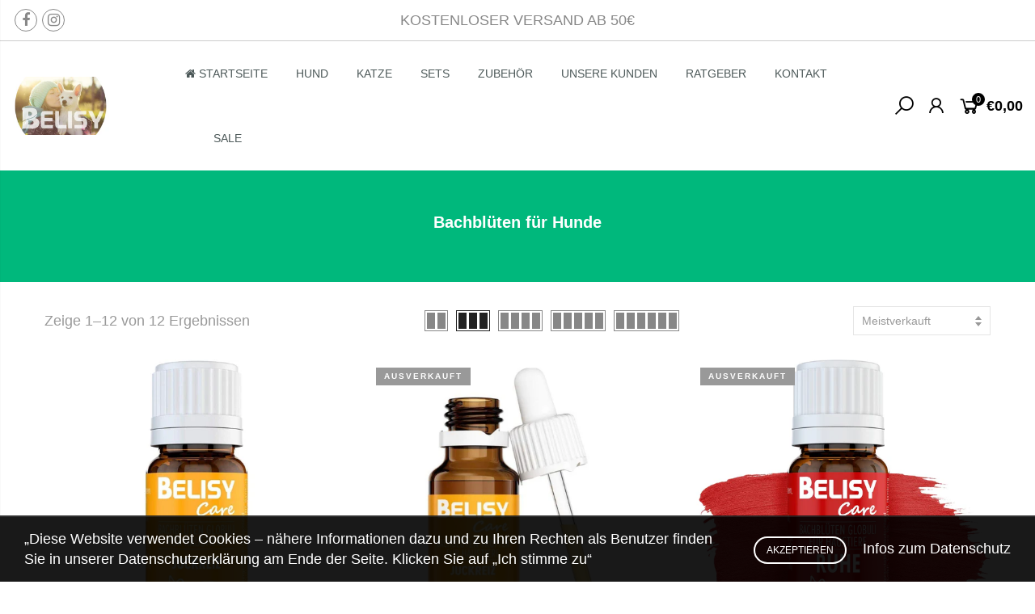

--- FILE ---
content_type: text/html; charset=utf-8
request_url: https://belisy.de/collections/bachbluten-fur-hunde
body_size: 43366
content:
<!doctype html>
<html lang="de" class="no-js">
  
<head>
<!--  Clickcease.com tracking-->
<script type='text/javascript'>var script = document.createElement('script');
script.async = true; script.type = 'text/javascript';
var target = 'https://www.clickcease.com/monitor/stat.js';
script.src = target;var elem = document.head;elem.appendChild(script);
</script>
<noscript>
<a href='https://www.clickcease.com' rel='nofollow'><img src='https://monitor.clickcease.com/stats/stats.aspx' alt='ClickCease'/></a>
</noscript>
<!--  Clickcease.com tracking--> 
 <meta name="msvalidate.01" content="4629F78B61FDC4B39B79F1866490D37E" />
  <script>
    (function(w,d,t,r,u){var f,n,i;w[u]=w[u]||[],f=function(){var o={ti:"134005895"};o.q=w[u],w[u]=new UET(o),w[u].push("pageLoad")},n=d.createElement(t),n.src=r,n.async=1,n.onload=n.onreadystatechange=function(){var s=this.readyState;s&&s!=="loaded"&&s!=="complete"||(f(),n.onload=n.onreadystatechange=null)},i=d.getElementsByTagName(t)[0],i.parentNode.insertBefore(n,i)})(window,document,"script","//bat.bing.com/bat.js","uetq");
  </script>
  <script type="text/javascript" src="https://edge.personalizer.io/storefront/2.0.0/js/shopify/storefront.min.js?key=cxoru-evo9q6xxd5rw4ogw7k-hve3c&shop=belisy.myshopify.com"></script>
<script>
window.LimeSpot = window.LimeSpot === undefined ? {} : LimeSpot;
LimeSpot.PageInfo = { Type: "Collection", ReferenceIdentifier: "163647586417", Personalized: false };

LimeSpot.StoreInfo = { Theme: "belisy/main" };


LimeSpot.CartItems = [];
</script>





  <meta name="facebook-domain-verification" content="m5y8zx5bqzx1me6qgjbnf308ikp3xv" />

  <meta charset="utf-8">
  <meta http-equiv="X-UA-Compatible" content="IE=edge,chrome=1">
  <meta name="viewport" content="width=device-width, initial-scale=1.0, maximum-scale=1.0, user-scalable=no">
  <meta name="theme-color" content="#7796a8">
  <meta name="format-detection" content="telephone=no">
  <link rel="canonical" href="https://belisy.de/collections/bachbluten-fur-hunde">

<!-- noindex this page if its a search page (insert by Jibran) -->

<!-- noindex this page if the template contains "no-index" in the name (insert by Jibran) -->

  
   <!-- Google Tag Manager -->
<script>(function(w,d,s,l,i){w[l]=w[l]||[];w[l].push({'gtm.start':
new Date().getTime(),event:'gtm.js'});var f=d.getElementsByTagName(s)[0],
j=d.createElement(s),dl=l!='dataLayer'?'&l='+l:'';j.async=true;j.src=
'https://www.googletagmanager.com/gtm.js?id='+i+dl;f.parentNode.insertBefore(j,f);
})(window,document,'script','dataLayer','GTM-TT4WR7N');</script>
<!-- End Google Tag Manager -->
  <script type="text/javascript">document.documentElement.className = document.documentElement.className.replace('no-js', 'yes-js js_active js');document.addEventListener('lazybeforeunveil', function(e){ var bg = e.target.getAttribute('data-bg');if(bg){ e.target.style.backgroundImage = 'url(' + bg + ')';} });</script><link rel="shortcut icon" type="image/png" href="//belisy.de/cdn/shop/files/Untitled_design_16_32x.png?v=1613789665">
  
<title>Bachblüten für Hunde bei Belisy: Natürlich &amp; Gesund

&ndash; BELISY</title><meta name="description" content="Natürliche Bachblüten für Hunde - Fördere das emotionale Wohlbefinden deines Hundes mit unseren sorgfältig ausgewählten Produkten."><!-- /snippets/social-meta-tags.liquid --><meta name="keywords" content=",BELISY,belisy.de"/><meta name="author" content="The4"><meta property="og:site_name" content="BELISY">
<meta property="og:url" content="https://belisy.de/collections/bachbluten-fur-hunde">
<meta property="og:title" content="Bachblüten für Hunde">
<meta property="og:type" content="product.group">
<meta property="og:description" content="Natürliche Bachblüten für Hunde - Fördere das emotionale Wohlbefinden deines Hundes mit unseren sorgfältig ausgewählten Produkten."><meta name="twitter:card" content="summary_large_image">
<meta name="twitter:title" content="Bachblüten für Hunde">
<meta name="twitter:description" content="Natürliche Bachblüten für Hunde - Fördere das emotionale Wohlbefinden deines Hundes mit unseren sorgfältig ausgewählten Produkten.">
<link rel="preload" href="//belisy.de/cdn/shop/t/23/assets/head_css.css?v=57054210509028141411709589624" as="style">
  <link rel="preload" href="//belisy.de/cdn/shop/t/23/assets/style.min.css?v=79509415775955972221709589334" as="style"><link rel="preload" href="//belisy.de/cdn/shop/t/23/assets/css_setting.css?v=28875159774051338301759324628" as="style">
  <link href="//belisy.de/cdn/shop/t/23/assets/head_css.css?v=57054210509028141411709589624" rel="stylesheet" type="text/css" media="all" />
  <link href="//belisy.de/cdn/shop/t/23/assets/style.min.css?v=79509415775955972221709589334" rel="stylesheet" type="text/css" media="all" />
  <link href="//belisy.de/cdn/shop/t/23/assets/genell.css?v=88469382828613457741710305962" rel="stylesheet" type="text/css" media="all" />
<link href="//belisy.de/cdn/shop/t/23/assets/css_setting.css?v=28875159774051338301759324628" rel="stylesheet" type="text/css" media="all" />
<link href="//belisy.de/cdn/shop/t/23/assets/custom.css?v=102996312415173135491729106734" rel="stylesheet" type="text/css" media="all" /><script>var NT4 = NT4 || {};NT4.designMode = false;if (performance.navigation.type === 2) {location.reload(true);}</script><script type="text/javascript" src="//belisy.de/cdn/shop/t/23/assets/lazysizes.min.js?v=113464784210294075481709589333" async="async"></script>
  <script type="text/javascript" src="//belisy.de/cdn/shop/t/23/assets/jquery.min.js?v=60438153447531384241709589336"></script>
  <script type="text/javascript" src="//belisy.de/cdn/shop/t/23/assets/pre_vendor.min.js?v=85234518780991702321709589342"></script>
  <script type="text/javascript" src="//belisy.de/cdn/shop/t/23/assets/pre_theme.min.js?v=6698942598232343181709589339"></script><!-- Set variables --><!-- Hotjar Tracking Code for http://gecko4.myshopify.com/ -->
<!-- <script>
    (function(h,o,t,j,a,r){
        h.hj=h.hj||function(){(h.hj.q=h.hj.q||[]).push(arguments)};
        h._hjSettings={hjid:1728717,hjsv:6};
        a=o.getElementsByTagName('head')[0];
        r=o.createElement('script');r.async=1;
        r.src=t+h._hjSettings.hjid+j+h._hjSettings.hjsv;
        a.appendChild(r);
    })(window,document,'https://static.hotjar.com/c/hotjar-','.js?sv=');
</script> -->
  <script>window.performance && window.performance.mark && window.performance.mark('shopify.content_for_header.start');</script><meta name="google-site-verification" content="jNOfaOozEEaZi1nyVlptz0Pl4VBZLAsgD88GzM3s28I">
<meta id="shopify-digital-wallet" name="shopify-digital-wallet" content="/7464517745/digital_wallets/dialog">
<meta name="shopify-checkout-api-token" content="ab2c8a1224ec345b02effc317ffbd9fb">
<meta id="in-context-paypal-metadata" data-shop-id="7464517745" data-venmo-supported="false" data-environment="production" data-locale="de_DE" data-paypal-v4="true" data-currency="EUR">
<link rel="alternate" type="application/atom+xml" title="Feed" href="/collections/bachbluten-fur-hunde.atom" />
<link rel="alternate" type="application/json+oembed" href="https://belisy.de/collections/bachbluten-fur-hunde.oembed">
<script async="async" src="/checkouts/internal/preloads.js?locale=de-DE"></script>
<script id="apple-pay-shop-capabilities" type="application/json">{"shopId":7464517745,"countryCode":"DE","currencyCode":"EUR","merchantCapabilities":["supports3DS"],"merchantId":"gid:\/\/shopify\/Shop\/7464517745","merchantName":"BELISY","requiredBillingContactFields":["postalAddress","email"],"requiredShippingContactFields":["postalAddress","email"],"shippingType":"shipping","supportedNetworks":["visa","maestro","masterCard","amex"],"total":{"type":"pending","label":"BELISY","amount":"1.00"},"shopifyPaymentsEnabled":true,"supportsSubscriptions":true}</script>
<script id="shopify-features" type="application/json">{"accessToken":"ab2c8a1224ec345b02effc317ffbd9fb","betas":["rich-media-storefront-analytics"],"domain":"belisy.de","predictiveSearch":true,"shopId":7464517745,"locale":"de"}</script>
<script>var Shopify = Shopify || {};
Shopify.shop = "belisy.myshopify.com";
Shopify.locale = "de";
Shopify.currency = {"active":"EUR","rate":"1.0"};
Shopify.country = "DE";
Shopify.theme = {"name":"belisy\/main","id":148728054027,"schema_name":"Gecko","schema_version":"3.1","theme_store_id":null,"role":"main"};
Shopify.theme.handle = "null";
Shopify.theme.style = {"id":null,"handle":null};
Shopify.cdnHost = "belisy.de/cdn";
Shopify.routes = Shopify.routes || {};
Shopify.routes.root = "/";</script>
<script type="module">!function(o){(o.Shopify=o.Shopify||{}).modules=!0}(window);</script>
<script>!function(o){function n(){var o=[];function n(){o.push(Array.prototype.slice.apply(arguments))}return n.q=o,n}var t=o.Shopify=o.Shopify||{};t.loadFeatures=n(),t.autoloadFeatures=n()}(window);</script>
<script id="shop-js-analytics" type="application/json">{"pageType":"collection"}</script>
<script defer="defer" async type="module" src="//belisy.de/cdn/shopifycloud/shop-js/modules/v2/client.init-shop-cart-sync_BH0MO3MH.de.esm.js"></script>
<script defer="defer" async type="module" src="//belisy.de/cdn/shopifycloud/shop-js/modules/v2/chunk.common_BErAfWaM.esm.js"></script>
<script defer="defer" async type="module" src="//belisy.de/cdn/shopifycloud/shop-js/modules/v2/chunk.modal_DqzNaksh.esm.js"></script>
<script type="module">
  await import("//belisy.de/cdn/shopifycloud/shop-js/modules/v2/client.init-shop-cart-sync_BH0MO3MH.de.esm.js");
await import("//belisy.de/cdn/shopifycloud/shop-js/modules/v2/chunk.common_BErAfWaM.esm.js");
await import("//belisy.de/cdn/shopifycloud/shop-js/modules/v2/chunk.modal_DqzNaksh.esm.js");

  window.Shopify.SignInWithShop?.initShopCartSync?.({"fedCMEnabled":true,"windoidEnabled":true});

</script>
<script>(function() {
  var isLoaded = false;
  function asyncLoad() {
    if (isLoaded) return;
    isLoaded = true;
    var urls = ["https:\/\/loox.io\/widget\/Ek-jVtHV8q\/loox.1618696731047.js?shop=belisy.myshopify.com","https:\/\/storage.googleapis.com\/bsf-bing-scripts\/bing-uet-tags\/belisy.js?1623353355\u0026shop=belisy.myshopify.com","https:\/\/storage.googleapis.com\/pinterest_pixel_scripts\/belisy.myshopify.com\/pinterest.js?shop=belisy.myshopify.com","https:\/\/static.rechargecdn.com\/assets\/js\/widget.min.js?shop=belisy.myshopify.com","https:\/\/cdn.shopify.com\/s\/files\/1\/0074\/6451\/7745\/t\/19\/assets\/subscribe-it.js?v=1667247189\u0026shop=belisy.myshopify.com","https:\/\/edge.personalizer.io\/storefront\/2.0.0\/js\/shopify\/storefront.min.js?key=cxoru-evo9q6xxd5rw4ogw7k-hve3c\u0026shop=belisy.myshopify.com"];
    for (var i = 0; i < urls.length; i++) {
      var s = document.createElement('script');
      s.type = 'text/javascript';
      s.async = true;
      s.src = urls[i];
      var x = document.getElementsByTagName('script')[0];
      x.parentNode.insertBefore(s, x);
    }
  };
  if(window.attachEvent) {
    window.attachEvent('onload', asyncLoad);
  } else {
    window.addEventListener('load', asyncLoad, false);
  }
})();</script>
<script id="__st">var __st={"a":7464517745,"offset":3600,"reqid":"8c131277-5fdd-4696-b29b-be81c8a4e40f-1769978386","pageurl":"belisy.de\/collections\/bachbluten-fur-hunde","u":"c264f693e31e","p":"collection","rtyp":"collection","rid":163647586417};</script>
<script>window.ShopifyPaypalV4VisibilityTracking = true;</script>
<script id="captcha-bootstrap">!function(){'use strict';const t='contact',e='account',n='new_comment',o=[[t,t],['blogs',n],['comments',n],[t,'customer']],c=[[e,'customer_login'],[e,'guest_login'],[e,'recover_customer_password'],[e,'create_customer']],r=t=>t.map((([t,e])=>`form[action*='/${t}']:not([data-nocaptcha='true']) input[name='form_type'][value='${e}']`)).join(','),a=t=>()=>t?[...document.querySelectorAll(t)].map((t=>t.form)):[];function s(){const t=[...o],e=r(t);return a(e)}const i='password',u='form_key',d=['recaptcha-v3-token','g-recaptcha-response','h-captcha-response',i],f=()=>{try{return window.sessionStorage}catch{return}},m='__shopify_v',_=t=>t.elements[u];function p(t,e,n=!1){try{const o=window.sessionStorage,c=JSON.parse(o.getItem(e)),{data:r}=function(t){const{data:e,action:n}=t;return t[m]||n?{data:e,action:n}:{data:t,action:n}}(c);for(const[e,n]of Object.entries(r))t.elements[e]&&(t.elements[e].value=n);n&&o.removeItem(e)}catch(o){console.error('form repopulation failed',{error:o})}}const l='form_type',E='cptcha';function T(t){t.dataset[E]=!0}const w=window,h=w.document,L='Shopify',v='ce_forms',y='captcha';let A=!1;((t,e)=>{const n=(g='f06e6c50-85a8-45c8-87d0-21a2b65856fe',I='https://cdn.shopify.com/shopifycloud/storefront-forms-hcaptcha/ce_storefront_forms_captcha_hcaptcha.v1.5.2.iife.js',D={infoText:'Durch hCaptcha geschützt',privacyText:'Datenschutz',termsText:'Allgemeine Geschäftsbedingungen'},(t,e,n)=>{const o=w[L][v],c=o.bindForm;if(c)return c(t,g,e,D).then(n);var r;o.q.push([[t,g,e,D],n]),r=I,A||(h.body.append(Object.assign(h.createElement('script'),{id:'captcha-provider',async:!0,src:r})),A=!0)});var g,I,D;w[L]=w[L]||{},w[L][v]=w[L][v]||{},w[L][v].q=[],w[L][y]=w[L][y]||{},w[L][y].protect=function(t,e){n(t,void 0,e),T(t)},Object.freeze(w[L][y]),function(t,e,n,w,h,L){const[v,y,A,g]=function(t,e,n){const i=e?o:[],u=t?c:[],d=[...i,...u],f=r(d),m=r(i),_=r(d.filter((([t,e])=>n.includes(e))));return[a(f),a(m),a(_),s()]}(w,h,L),I=t=>{const e=t.target;return e instanceof HTMLFormElement?e:e&&e.form},D=t=>v().includes(t);t.addEventListener('submit',(t=>{const e=I(t);if(!e)return;const n=D(e)&&!e.dataset.hcaptchaBound&&!e.dataset.recaptchaBound,o=_(e),c=g().includes(e)&&(!o||!o.value);(n||c)&&t.preventDefault(),c&&!n&&(function(t){try{if(!f())return;!function(t){const e=f();if(!e)return;const n=_(t);if(!n)return;const o=n.value;o&&e.removeItem(o)}(t);const e=Array.from(Array(32),(()=>Math.random().toString(36)[2])).join('');!function(t,e){_(t)||t.append(Object.assign(document.createElement('input'),{type:'hidden',name:u})),t.elements[u].value=e}(t,e),function(t,e){const n=f();if(!n)return;const o=[...t.querySelectorAll(`input[type='${i}']`)].map((({name:t})=>t)),c=[...d,...o],r={};for(const[a,s]of new FormData(t).entries())c.includes(a)||(r[a]=s);n.setItem(e,JSON.stringify({[m]:1,action:t.action,data:r}))}(t,e)}catch(e){console.error('failed to persist form',e)}}(e),e.submit())}));const S=(t,e)=>{t&&!t.dataset[E]&&(n(t,e.some((e=>e===t))),T(t))};for(const o of['focusin','change'])t.addEventListener(o,(t=>{const e=I(t);D(e)&&S(e,y())}));const B=e.get('form_key'),M=e.get(l),P=B&&M;t.addEventListener('DOMContentLoaded',(()=>{const t=y();if(P)for(const e of t)e.elements[l].value===M&&p(e,B);[...new Set([...A(),...v().filter((t=>'true'===t.dataset.shopifyCaptcha))])].forEach((e=>S(e,t)))}))}(h,new URLSearchParams(w.location.search),n,t,e,['guest_login'])})(!0,!0)}();</script>
<script integrity="sha256-4kQ18oKyAcykRKYeNunJcIwy7WH5gtpwJnB7kiuLZ1E=" data-source-attribution="shopify.loadfeatures" defer="defer" src="//belisy.de/cdn/shopifycloud/storefront/assets/storefront/load_feature-a0a9edcb.js" crossorigin="anonymous"></script>
<script data-source-attribution="shopify.dynamic_checkout.dynamic.init">var Shopify=Shopify||{};Shopify.PaymentButton=Shopify.PaymentButton||{isStorefrontPortableWallets:!0,init:function(){window.Shopify.PaymentButton.init=function(){};var t=document.createElement("script");t.src="https://belisy.de/cdn/shopifycloud/portable-wallets/latest/portable-wallets.de.js",t.type="module",document.head.appendChild(t)}};
</script>
<script data-source-attribution="shopify.dynamic_checkout.buyer_consent">
  function portableWalletsHideBuyerConsent(e){var t=document.getElementById("shopify-buyer-consent"),n=document.getElementById("shopify-subscription-policy-button");t&&n&&(t.classList.add("hidden"),t.setAttribute("aria-hidden","true"),n.removeEventListener("click",e))}function portableWalletsShowBuyerConsent(e){var t=document.getElementById("shopify-buyer-consent"),n=document.getElementById("shopify-subscription-policy-button");t&&n&&(t.classList.remove("hidden"),t.removeAttribute("aria-hidden"),n.addEventListener("click",e))}window.Shopify?.PaymentButton&&(window.Shopify.PaymentButton.hideBuyerConsent=portableWalletsHideBuyerConsent,window.Shopify.PaymentButton.showBuyerConsent=portableWalletsShowBuyerConsent);
</script>
<script data-source-attribution="shopify.dynamic_checkout.cart.bootstrap">document.addEventListener("DOMContentLoaded",(function(){function t(){return document.querySelector("shopify-accelerated-checkout-cart, shopify-accelerated-checkout")}if(t())Shopify.PaymentButton.init();else{new MutationObserver((function(e,n){t()&&(Shopify.PaymentButton.init(),n.disconnect())})).observe(document.body,{childList:!0,subtree:!0})}}));
</script>
<link id="shopify-accelerated-checkout-styles" rel="stylesheet" media="screen" href="https://belisy.de/cdn/shopifycloud/portable-wallets/latest/accelerated-checkout-backwards-compat.css" crossorigin="anonymous">
<style id="shopify-accelerated-checkout-cart">
        #shopify-buyer-consent {
  margin-top: 1em;
  display: inline-block;
  width: 100%;
}

#shopify-buyer-consent.hidden {
  display: none;
}

#shopify-subscription-policy-button {
  background: none;
  border: none;
  padding: 0;
  text-decoration: underline;
  font-size: inherit;
  cursor: pointer;
}

#shopify-subscription-policy-button::before {
  box-shadow: none;
}

      </style>

<script>window.performance && window.performance.mark && window.performance.mark('shopify.content_for_header.end');</script>
  <script src='https://areviewsapp.com/js_codes/collection_rating.js' defer></script>

  <!-- "snippets/judgeme_core.liquid" was not rendered, the associated app was uninstalled -->
<!--Gem_Page_Header_Script-->
    


<!--End_Gem_Page_Header_Script-->
  <script src="//belisy.de/cdn/shop/t/23/assets/sca_affiliate.js?v=111603181540343972631709589341" type="text/javascript"></script>

    <script>
    
      
    window.ufeStore = {
      collections: [],
      tags: ''.split(','),
      selectedVariantId: null,
      moneyFormat: "€{{amount_with_comma_separator}}",
      moneyFormatWithCurrency: "€{{amount_with_comma_separator}} EUR",
      currency: "EUR",
      customerId: null,
      productAvailable: null,
      productMapping: []
    }
    
    
      window.ufeStore.cartTotal = 0;
      
    
    
    
    window.isUfeInstalled = false;
    function ufeScriptLoader(scriptUrl) {
        var element = document.createElement('script');
        element.src = scriptUrl;
        element.type = 'text/javascript';
        document.getElementsByTagName('head')[0].appendChild(element);
    }
    if(window.isUfeInstalled) console.log('%c UFE: Funnel Engines ⚡️ Full Throttle  🦾😎!', 'font-weight: bold; letter-spacing: 2px; font-family: system-ui, -apple-system, BlinkMacSystemFont, "Segoe UI", "Roboto", "Oxygen", "Ubuntu", Arial, sans-serif;font-size: 20px;color: rgb(25, 124, 255); text-shadow: 2px 2px 0 rgb(62, 246, 255)');
    if(!('noModule' in HTMLScriptElement.prototype) && window.isUfeInstalled) {
        ufeScriptLoader('https://ufe.helixo.co/scripts/sdk.es5.min.js');
        console.log('UFE: ES5 Script Loading');
    }
    </script>
    
    
    <!-- 










<script  src="https://wiser.expertvillagemedia.com/assets/js/wiser_recom.js" evm-ws-data-popup="0" data-maincollection-id="163647586417" data-productid="" data-collectid="" data-page="collection" data-shop-id="belisy.myshopify.com"></script>

<script>

  
  localStorage.setItem("wi_customer","login_now");

</script>
 
 --><!-- <div class="evm-wiser-popup-mainsection"></div>	 -->
<script>var scaaffCheck = false;</script>
  <script>
!function (w, d, t) {
  w.TiktokAnalyticsObject=t;var ttq=w[t]=w[t]||[];ttq.methods=["page","track","identify","instances","debug","on","off","once","ready","alias","group","enableCookie","disableCookie"],ttq.setAndDefer=function(t,e){t[e]=function(){t.push([e].concat(Array.prototype.slice.call(arguments,0)))}};for(var i=0;i<ttq.methods.length;i++)ttq.setAndDefer(ttq,ttq.methods[i]);ttq.instance=function(t){for(var e=ttq._i[t]||[],n=0;n<ttq.methods.length;n++)ttq.setAndDefer(e,ttq.methods[n]);return e},ttq.load=function(e,n){var i="https://analytics.tiktok.com/i18n/pixel/events.js";ttq._i=ttq._i||{},ttq._i[e]=[],ttq._i[e]._u=i,ttq._t=ttq._t||{},ttq._t[e]=+new Date,ttq._o=ttq._o||{},ttq._o[e]=n||{};var o=document.createElement("script");o.type="text/javascript",o.async=!0,o.src=i+"?sdkid="+e+"&lib="+t;var a=document.getElementsByTagName("script")[0];a.parentNode.insertBefore(o,a)};


  ttq.load('C0INSISP76SVVJ0V0FH0');
  ttq.page();
}(window, document, 'ttq');
</script>
  <meta name="p:domain_verify" content="7e8b7801c0c6c4f49bc8256799e8d32f"/>
<!-- Pinterest Tag -->
<script>
!function(e){if(!window.pintrk){window.pintrk = function () {
window.pintrk.queue.push(Array.prototype.slice.call(arguments))};var
  n=window.pintrk;n.queue=[],n.version="3.0";var
  t=document.createElement("script");t.async=!0,t.src=e;var
  r=document.getElementsByTagName("script")[0];
  r.parentNode.insertBefore(t,r)}}("https://s.pinimg.com/ct/core.js");
pintrk('load', '2612437687973', {em: '<user_email_address>'});
pintrk('page');
</script>
<script>(function(w,d,t,r,u){var f,n,i;w[u]=w[u]||[],f=function(){var o={ti:"134005895"};o.q=w[u],w[u]=new UET(o),w[u].push("pageLoad")},n=d.createElement(t),n.src=r,n.async=1,n.onload=n.onreadystatechange=function(){var s=this.readyState;s&&s!=="loaded"&&s!=="complete"||(f(),n.onload=n.onreadystatechange=null)},i=d.getElementsByTagName(t)[0],i.parentNode.insertBefore(n,i)})(window,document,"script","//bat.bing.com/bat.js","uetq");window.uetq = window.uetq || [];window.uetq.push('event', '', {      'revenue_value': 'REPLACE_WITH_REVENUE_VALUE',       'currency': 'REPLACE_WITH_CURRENCY_CODE'      });
</script>
<noscript>
<img height="1" width="1" style="display:none;" alt=""
  src="https://ct.pinterest.com/v3/?event=init&tid=2612437687973&pd[em]=<hashed_email_address>&noscript=1" />
</noscript>
<!-- end Pinterest Tag -->

	<script>var loox_global_hash = '1769850200068';</script><style>.loox-reviews-default { max-width: 1200px; margin: 0 auto; }.loox-rating .loox-icon { color:#f3c621; }
:root { --lxs-rating-icon-color: #f3c621; }</style>

        
        <!-- candyrack-script -->
        <script src="https://candyrack.ds-cdn.com/static/main.js?shop=belisy.myshopify.com"></script>
        <!-- / candyrack-script -->
        
        
<script>
    
    
    
    
    
    var bsf_conversion_data = {page_type : 'category', event : 'view_item_list', data : {product_data : [{variant_id : 31462131531889, product_id : 4419847454833, name : "BELISY Bachblüten Globuli für Hunde &amp; Katzen - gegen Juckreiz - 10 g", price : "14.97", currency : "EUR", sku : "EO-QF8D-3RDL", brand : "BELISY", variant : "Default Title", category : "Pet Products"}, {variant_id : 38019538780329, product_id : 6258279088297, name : "BELISY Juckreiz Bachblüten Tropfen für Hunde &amp; Katzen - gegen Juckreiz - 20 ml", price : "17.97", currency : "EUR", sku : "7Y-KWBR-R8LN", brand : "BELISY", variant : "Default Title", category : "Pet Products"}, {variant_id : 31462131302513, product_id : 4419847225457, name : "BELISY RUHE Bachblüten Globuli für Hunde &amp; Katzen - 10g", price : "14.97", currency : "EUR", sku : "ZD-1T77-8CPG", brand : "BELISY", variant : "Default Title", category : ""}, {variant_id : 31845962776689, product_id : 4521547956337, name : "BELISY Läuse &amp; Flöhe Bachblüten Globuli für Hunde &amp; Katzen - 10g", price : "14.97", currency : "EUR", sku : "P3-9WRH-DL6M", brand : "BELISY", variant : "Default Title", category : "Pet Products"}], total_price :"62.88", shop_currency : "EUR"}};
    
</script>

<meta name="google-site-verification" content="Ww2kKdJ8XVT_9K6DiEAgiH8rVQvCpqgQZu2N019m2gs" />
   
<script id="convertful-api" src="https://app.convertful.com/Convertful.js?owner=872" async></script>
      
<!-- BEGIN app block: shopify://apps/vitals/blocks/app-embed/aeb48102-2a5a-4f39-bdbd-d8d49f4e20b8 --><link rel="preconnect" href="https://appsolve.io/" /><link rel="preconnect" href="https://cdn-sf.vitals.app/" /><script data-ver="58" id="vtlsAebData" class="notranslate">window.vtlsLiquidData = window.vtlsLiquidData || {};window.vtlsLiquidData.buildId = 56366;

window.vtlsLiquidData.apiHosts = {
	...window.vtlsLiquidData.apiHosts,
	"1": "https://appsolve.io"
};
	window.vtlsLiquidData.moduleSettings = {"3":{"6":"Black Week Sale endet in","8":30,"24":0,"25":2,"26":1,"27":3,"80":"left","118":"watch-and-circular-bar","146":15,"179":"de4848","180":"cccccc","185":1,"186":10,"189":false,"227":"f7f7f7","228":"f7f7f7","230":"de4848","416":"Tag","426":"Tagen","427":"Stunde","428":"Stunden","429":"Minute","430":"Minuten","431":"Sekunde","432":"Sekunden","436":true,"505":"000000","840":"626262","841":"444444","842":"000000","953":"fixed","955":"2024-12-02T15:54+01:00","956":"2024-12-02T23:59+01:00","1079":"{}","1098":"222222","1101":24,"1103":"","1104":"222222"},"19":{"73":"10% discount with code \u003cstrong\u003eMARCH10\u003c\/strong\u003e.","441":"Ihre E-Mail ist bereits registriert.","442":"Ungültige E-Mail-Adresse!","506":false,"561":false},"48":{"469":true,"491":true,"588":true,"595":false,"603":"","605":"","606":"","781":true,"783":1,"876":0,"1076":true,"1105":0},"53":{"636":"4b8e15","637":"ffffff","638":0,"639":5,"640":"Du sparst:","642":"Nicht verfügbar","643":"Dieses Product:","644":"Endpreis:","645":true,"646":"Jetzt sparen!","647":"für","648":"mit","649":"spare","650":"jeweils","651":"Nimm","652":"Zwischenpreis","653":"Rabatt","654":"Alter Preis","655":0,"656":0,"657":0,"658":0,"659":"ffffff","660":14,"661":"center","671":"000000","702":"Menge","731":"und","733":0,"734":"362e94","735":"8e86ed","736":true,"737":true,"738":true,"739":"right","740":60,"741":"Gratis","742":"Kostenlos","743":"Geschenk in Anspruch nehmen","744":"1,2,4,5","750":"Geschenk","762":"Rabatt","763":false,"773":"Dein Produkt wurde dem Einkaufswagen hinzugefügt.","786":"Du sparst","848":"ffffff","849":"f6f6f6","850":"4f4f4f","851":"Pro Stück:","895":"eceeef","1007":"Artikel tauschen","1010":"{}","1012":true,"1028":"Andere Kunden liebten dieses Angebot","1029":"Jetzt sparen!","1030":"Hinzugefügt","1031":"Auschecken","1032":1,"1033":"{}","1035":"Mehr sehen","1036":"Weniger sehen","1037":"{}","1077":"%","1083":"Auschecken","1085":100,"1086":"cd1900","1091":10,"1092":1,"1093":"{\"table\":{\"traits\":{\"borderRadius\":{\"default\":4}}},\"title\":{\"traits\":{\"color\":{\"default\":\"#000000\"},\"backgroundColor\":{\"default\":\"#ffffff\"}}}}","1164":"Kostenloser Versand","1188":"light","1190":"center","1191":"light","1192":"square"}};

window.vtlsLiquidData.moduleFilters = {"3":{"products_ids":"4419847225457,4419847454833,4517870305393,6040828936361,6258278924457,6258279088297,6449452777641,6449457627305,6650858373289,7228548055209,6798027260073"}};window.vtlsLiquidData.shopThemeName = "Gecko";window.vtlsLiquidData.settingTranslation = {"3":{"6":{"de":"Black Week Sale endet in"},"416":{"de":"Tag"},"426":{"de":"Tagen"},"427":{"de":"Stunde"},"428":{"de":"Stunden"},"429":{"de":"Minute"},"430":{"de":"Minuten"},"431":{"de":"Sekunde"},"432":{"de":"Sekunden"},"1103":{"de":""}},"19":{"441":{"de":"Ihre E-Mail ist bereits registriert."},"442":{"de":"Ungültige E-Mail-Adresse!"}},"53":{"640":{"de":"Du sparst:"},"642":{"de":"Nicht verfügbar"},"643":{"de":"Dieses Product:"},"644":{"de":"Endpreis:"},"646":{"de":"Jetzt sparen!"},"647":{"de":"für"},"648":{"de":"mit"},"649":{"de":"spare"},"650":{"de":"jeweils"},"651":{"de":"Nimm"},"652":{"de":"Zwischenpreis"},"653":{"de":"Rabatt"},"654":{"de":"Alter Preis"},"702":{"de":"Menge"},"731":{"de":"und"},"741":{"de":"Gratis"},"742":{"de":"Kostenlos"},"743":{"de":"Geschenk in Anspruch nehmen"},"750":{"de":"Geschenk"},"762":{"de":"Rabatt"},"773":{"de":"Dein Produkt wurde dem Einkaufswagen hinzugefügt."},"786":{"de":"Du sparst"},"851":{"de":"Pro Stück:"},"1007":{"de":"Artikel tauschen"},"1028":{"de":"Andere Kunden liebten dieses Angebot"},"1029":{"de":"Jetzt sparen!"},"1030":{"de":"Hinzugefügt"},"1031":{"de":"Auschecken"},"1035":{"de":"Mehr sehen"},"1036":{"de":"Weniger sehen"},"1083":{"de":"Auschecken"},"1167":{"de":"Nicht verfügbar"},"1164":{"de":"Kostenloser Versand"}}};window.vtlsLiquidData.smartBar=[{"smartBarType":"countdown","domCountdownSelectorId":"smart_bar_countdown","parameters":{"coupon":"","message":{"de":"Black Week endet in #countdown_timer#."},"bg_color":"ffffff","btn_text":"","position":"top","btn_color":"","text_color":"333333","coupon_text":"","font_family":"","custom_theme":"black","countdown_end":"2024-12-02T23:59:00+01:00","special_color":"ffe619","btn_text_color":"","countdown_start":"2024-12-02T15:55:00+01:00","initial_message":"","progress_message":""}}];window.vtlsLiquidData.ubOfferTypes={"2":[1]};window.vtlsLiquidData.usesFunctions=true;window.vtlsLiquidData.shopSettings={};window.vtlsLiquidData.shopSettings.cartType="";window.vtlsLiquidData.spat="147f79fe3b341a81d0d97ee70a2c6787";window.vtlsLiquidData.shopInfo={id:7464517745,domain:"belisy.de",shopifyDomain:"belisy.myshopify.com",primaryLocaleIsoCode: "de",defaultCurrency:"EUR",enabledCurrencies:["EUR"],moneyFormat:"€{{amount_with_comma_separator}}",moneyWithCurrencyFormat:"€{{amount_with_comma_separator}} EUR",appId:"1",appName:"Vitals",};window.vtlsLiquidData.acceptedScopes = {"1":[26,25,27,28,29,30,31,32,33,34,35,36,37,38,22,2,8,14,20,24,16,18,10,13,21,4,11,1,7,3,19,23,15,17,9,12,49,51,46,47,50,52,48,53]};window.vtlsLiquidData.collection = {
	"allProductsCount": 12,
	"productsCount": 12,
	"productsSize": 12
};window.vtlsLiquidData.cacheKeys = [0,1732622291,0,1763062447,0,0,0,0 ];</script><script id="vtlsAebDynamicFunctions" class="notranslate">window.vtlsLiquidData = window.vtlsLiquidData || {};window.vtlsLiquidData.dynamicFunctions = ({$,vitalsGet,vitalsSet,VITALS_GET_$_DESCRIPTION,VITALS_GET_$_END_SECTION,VITALS_GET_$_ATC_FORM,VITALS_GET_$_ATC_BUTTON,submit_button,form_add_to_cart,cartItemVariantId,VITALS_EVENT_CART_UPDATED,VITALS_EVENT_DISCOUNTS_LOADED,VITALS_EVENT_RENDER_CAROUSEL_STARS,VITALS_EVENT_RENDER_COLLECTION_STARS,VITALS_EVENT_SMART_BAR_RENDERED,VITALS_EVENT_SMART_BAR_CLOSED,VITALS_EVENT_TABS_RENDERED,VITALS_EVENT_VARIANT_CHANGED,VITALS_EVENT_ATC_BUTTON_FOUND,VITALS_IS_MOBILE,VITALS_PAGE_TYPE,VITALS_APPEND_CSS,VITALS_HOOK__CAN_EXECUTE_CHECKOUT,VITALS_HOOK__GET_CUSTOM_CHECKOUT_URL_PARAMETERS,VITALS_HOOK__GET_CUSTOM_VARIANT_SELECTOR,VITALS_HOOK__GET_IMAGES_DEFAULT_SIZE,VITALS_HOOK__ON_CLICK_CHECKOUT_BUTTON,VITALS_HOOK__DONT_ACCELERATE_CHECKOUT,VITALS_HOOK__ON_ATC_STAY_ON_THE_SAME_PAGE,VITALS_HOOK__CAN_EXECUTE_ATC,VITALS_FLAG__IGNORE_VARIANT_ID_FROM_URL,VITALS_FLAG__UPDATE_ATC_BUTTON_REFERENCE,VITALS_FLAG__UPDATE_CART_ON_CHECKOUT,VITALS_FLAG__USE_CAPTURE_FOR_ATC_BUTTON,VITALS_FLAG__USE_FIRST_ATC_SPAN_FOR_PRE_ORDER,VITALS_FLAG__USE_HTML_FOR_STICKY_ATC_BUTTON,VITALS_FLAG__STOP_EXECUTION,VITALS_FLAG__USE_CUSTOM_COLLECTION_FILTER_DROPDOWN,VITALS_FLAG__PRE_ORDER_START_WITH_OBSERVER,VITALS_FLAG__PRE_ORDER_OBSERVER_DELAY,VITALS_FLAG__ON_CHECKOUT_CLICK_USE_CAPTURE_EVENT,handle,}) => {return {"147": {"location":"description","locator":"after"},"686": {"location":"description","locator":"after"},"687": {"location":"form","locator":"append"},};};</script><script id="vtlsAebDocumentInjectors" class="notranslate">window.vtlsLiquidData = window.vtlsLiquidData || {};window.vtlsLiquidData.documentInjectors = ({$,vitalsGet,vitalsSet,VITALS_IS_MOBILE,VITALS_APPEND_CSS}) => {const documentInjectors = {};documentInjectors["1"]={};documentInjectors["1"]["d"]=[];documentInjectors["1"]["d"]["0"]={};documentInjectors["1"]["d"]["0"]["a"]=null;documentInjectors["1"]["d"]["0"]["s"]="div.shopify-tabs";documentInjectors["2"]={};documentInjectors["2"]["d"]=[];documentInjectors["2"]["d"]["0"]={};documentInjectors["2"]["d"]["0"]["a"]={"l":"after"};documentInjectors["2"]["d"]["0"]["s"]="div.product";documentInjectors["2"]["d"]["1"]={};documentInjectors["2"]["d"]["1"]["a"]={"l":"after"};documentInjectors["2"]["d"]["1"]["s"]=".gf_product-desc";documentInjectors["2"]["d"]["2"]={};documentInjectors["2"]["d"]["2"]["a"]={"e":"container","l":"append"};documentInjectors["2"]["d"]["2"]["s"]="div[itemprop=\"offers\"]";documentInjectors["3"]={};documentInjectors["3"]["d"]=[];documentInjectors["3"]["d"]["0"]={};documentInjectors["3"]["d"]["0"]["a"]=null;documentInjectors["3"]["d"]["0"]["s"]="tr.order-total";documentInjectors["3"]["d"]["0"]["js"]=function(left_subtotal, right_subtotal, cart_html) { var vitalsDiscountsDiv = ".vitals-discounts";
if ($(vitalsDiscountsDiv).length === 0) {
$('tr.order-total').html(cart_html);
}

};documentInjectors["12"]={};documentInjectors["12"]["d"]=[];documentInjectors["12"]["d"]["0"]={};documentInjectors["12"]["d"]["0"]["a"]=[];documentInjectors["12"]["d"]["0"]["s"]="form[action*=\"\/cart\/add\"]:visible:not([id*=\"product-form-installment\"]):not([id*=\"product-installment-form\"]):not(.vtls-exclude-atc-injector *)";documentInjectors["12"]["d"]["1"]={};documentInjectors["12"]["d"]["1"]["a"]=null;documentInjectors["12"]["d"]["1"]["s"]="form.product-form";documentInjectors["11"]={};documentInjectors["11"]["d"]=[];documentInjectors["11"]["d"]["0"]={};documentInjectors["11"]["d"]["0"]["a"]={"ctx":"inside","last":false};documentInjectors["11"]["d"]["0"]["s"]="[type=\"submit\"]:not(.swym-button)";documentInjectors["11"]["d"]["1"]={};documentInjectors["11"]["d"]["1"]["a"]={"ctx":"inside","last":false};documentInjectors["11"]["d"]["1"]["s"]="button:not(.swym-button):not([class*=adjust])";documentInjectors["10"]={};documentInjectors["10"]["d"]=[];documentInjectors["10"]["d"]["0"]={};documentInjectors["10"]["d"]["0"]["a"]=[];documentInjectors["10"]["d"]["0"]["s"]="input[name='quantity']";return documentInjectors;};</script><script id="vtlsAebBundle" src="https://cdn-sf.vitals.app/assets/js/bundle-a4d02c620db24a6b8995b5296c296c59.js" async></script>

<!-- END app block --><!-- BEGIN app block: shopify://apps/klaviyo-email-marketing-sms/blocks/klaviyo-onsite-embed/2632fe16-c075-4321-a88b-50b567f42507 -->












  <script async src="https://static.klaviyo.com/onsite/js/RNiK4v/klaviyo.js?company_id=RNiK4v"></script>
  <script>!function(){if(!window.klaviyo){window._klOnsite=window._klOnsite||[];try{window.klaviyo=new Proxy({},{get:function(n,i){return"push"===i?function(){var n;(n=window._klOnsite).push.apply(n,arguments)}:function(){for(var n=arguments.length,o=new Array(n),w=0;w<n;w++)o[w]=arguments[w];var t="function"==typeof o[o.length-1]?o.pop():void 0,e=new Promise((function(n){window._klOnsite.push([i].concat(o,[function(i){t&&t(i),n(i)}]))}));return e}}})}catch(n){window.klaviyo=window.klaviyo||[],window.klaviyo.push=function(){var n;(n=window._klOnsite).push.apply(n,arguments)}}}}();</script>

  




  <script>
    window.klaviyoReviewsProductDesignMode = false
  </script>







<!-- END app block --><meta property="og:image" content="https://cdn.shopify.com/s/files/1/0074/6451/7745/files/Untitled_design_35.png?height=628&pad_color=fff&v=1613530039&width=1200" />
<meta property="og:image:secure_url" content="https://cdn.shopify.com/s/files/1/0074/6451/7745/files/Untitled_design_35.png?height=628&pad_color=fff&v=1613530039&width=1200" />
<meta property="og:image:width" content="1200" />
<meta property="og:image:height" content="628" />
<link href="https://monorail-edge.shopifysvc.com" rel="dns-prefetch">
<script>(function(){if ("sendBeacon" in navigator && "performance" in window) {try {var session_token_from_headers = performance.getEntriesByType('navigation')[0].serverTiming.find(x => x.name == '_s').description;} catch {var session_token_from_headers = undefined;}var session_cookie_matches = document.cookie.match(/_shopify_s=([^;]*)/);var session_token_from_cookie = session_cookie_matches && session_cookie_matches.length === 2 ? session_cookie_matches[1] : "";var session_token = session_token_from_headers || session_token_from_cookie || "";function handle_abandonment_event(e) {var entries = performance.getEntries().filter(function(entry) {return /monorail-edge.shopifysvc.com/.test(entry.name);});if (!window.abandonment_tracked && entries.length === 0) {window.abandonment_tracked = true;var currentMs = Date.now();var navigation_start = performance.timing.navigationStart;var payload = {shop_id: 7464517745,url: window.location.href,navigation_start,duration: currentMs - navigation_start,session_token,page_type: "collection"};window.navigator.sendBeacon("https://monorail-edge.shopifysvc.com/v1/produce", JSON.stringify({schema_id: "online_store_buyer_site_abandonment/1.1",payload: payload,metadata: {event_created_at_ms: currentMs,event_sent_at_ms: currentMs}}));}}window.addEventListener('pagehide', handle_abandonment_event);}}());</script>
<script id="web-pixels-manager-setup">(function e(e,d,r,n,o){if(void 0===o&&(o={}),!Boolean(null===(a=null===(i=window.Shopify)||void 0===i?void 0:i.analytics)||void 0===a?void 0:a.replayQueue)){var i,a;window.Shopify=window.Shopify||{};var t=window.Shopify;t.analytics=t.analytics||{};var s=t.analytics;s.replayQueue=[],s.publish=function(e,d,r){return s.replayQueue.push([e,d,r]),!0};try{self.performance.mark("wpm:start")}catch(e){}var l=function(){var e={modern:/Edge?\/(1{2}[4-9]|1[2-9]\d|[2-9]\d{2}|\d{4,})\.\d+(\.\d+|)|Firefox\/(1{2}[4-9]|1[2-9]\d|[2-9]\d{2}|\d{4,})\.\d+(\.\d+|)|Chrom(ium|e)\/(9{2}|\d{3,})\.\d+(\.\d+|)|(Maci|X1{2}).+ Version\/(15\.\d+|(1[6-9]|[2-9]\d|\d{3,})\.\d+)([,.]\d+|)( \(\w+\)|)( Mobile\/\w+|) Safari\/|Chrome.+OPR\/(9{2}|\d{3,})\.\d+\.\d+|(CPU[ +]OS|iPhone[ +]OS|CPU[ +]iPhone|CPU IPhone OS|CPU iPad OS)[ +]+(15[._]\d+|(1[6-9]|[2-9]\d|\d{3,})[._]\d+)([._]\d+|)|Android:?[ /-](13[3-9]|1[4-9]\d|[2-9]\d{2}|\d{4,})(\.\d+|)(\.\d+|)|Android.+Firefox\/(13[5-9]|1[4-9]\d|[2-9]\d{2}|\d{4,})\.\d+(\.\d+|)|Android.+Chrom(ium|e)\/(13[3-9]|1[4-9]\d|[2-9]\d{2}|\d{4,})\.\d+(\.\d+|)|SamsungBrowser\/([2-9]\d|\d{3,})\.\d+/,legacy:/Edge?\/(1[6-9]|[2-9]\d|\d{3,})\.\d+(\.\d+|)|Firefox\/(5[4-9]|[6-9]\d|\d{3,})\.\d+(\.\d+|)|Chrom(ium|e)\/(5[1-9]|[6-9]\d|\d{3,})\.\d+(\.\d+|)([\d.]+$|.*Safari\/(?![\d.]+ Edge\/[\d.]+$))|(Maci|X1{2}).+ Version\/(10\.\d+|(1[1-9]|[2-9]\d|\d{3,})\.\d+)([,.]\d+|)( \(\w+\)|)( Mobile\/\w+|) Safari\/|Chrome.+OPR\/(3[89]|[4-9]\d|\d{3,})\.\d+\.\d+|(CPU[ +]OS|iPhone[ +]OS|CPU[ +]iPhone|CPU IPhone OS|CPU iPad OS)[ +]+(10[._]\d+|(1[1-9]|[2-9]\d|\d{3,})[._]\d+)([._]\d+|)|Android:?[ /-](13[3-9]|1[4-9]\d|[2-9]\d{2}|\d{4,})(\.\d+|)(\.\d+|)|Mobile Safari.+OPR\/([89]\d|\d{3,})\.\d+\.\d+|Android.+Firefox\/(13[5-9]|1[4-9]\d|[2-9]\d{2}|\d{4,})\.\d+(\.\d+|)|Android.+Chrom(ium|e)\/(13[3-9]|1[4-9]\d|[2-9]\d{2}|\d{4,})\.\d+(\.\d+|)|Android.+(UC? ?Browser|UCWEB|U3)[ /]?(15\.([5-9]|\d{2,})|(1[6-9]|[2-9]\d|\d{3,})\.\d+)\.\d+|SamsungBrowser\/(5\.\d+|([6-9]|\d{2,})\.\d+)|Android.+MQ{2}Browser\/(14(\.(9|\d{2,})|)|(1[5-9]|[2-9]\d|\d{3,})(\.\d+|))(\.\d+|)|K[Aa][Ii]OS\/(3\.\d+|([4-9]|\d{2,})\.\d+)(\.\d+|)/},d=e.modern,r=e.legacy,n=navigator.userAgent;return n.match(d)?"modern":n.match(r)?"legacy":"unknown"}(),u="modern"===l?"modern":"legacy",c=(null!=n?n:{modern:"",legacy:""})[u],f=function(e){return[e.baseUrl,"/wpm","/b",e.hashVersion,"modern"===e.buildTarget?"m":"l",".js"].join("")}({baseUrl:d,hashVersion:r,buildTarget:u}),m=function(e){var d=e.version,r=e.bundleTarget,n=e.surface,o=e.pageUrl,i=e.monorailEndpoint;return{emit:function(e){var a=e.status,t=e.errorMsg,s=(new Date).getTime(),l=JSON.stringify({metadata:{event_sent_at_ms:s},events:[{schema_id:"web_pixels_manager_load/3.1",payload:{version:d,bundle_target:r,page_url:o,status:a,surface:n,error_msg:t},metadata:{event_created_at_ms:s}}]});if(!i)return console&&console.warn&&console.warn("[Web Pixels Manager] No Monorail endpoint provided, skipping logging."),!1;try{return self.navigator.sendBeacon.bind(self.navigator)(i,l)}catch(e){}var u=new XMLHttpRequest;try{return u.open("POST",i,!0),u.setRequestHeader("Content-Type","text/plain"),u.send(l),!0}catch(e){return console&&console.warn&&console.warn("[Web Pixels Manager] Got an unhandled error while logging to Monorail."),!1}}}}({version:r,bundleTarget:l,surface:e.surface,pageUrl:self.location.href,monorailEndpoint:e.monorailEndpoint});try{o.browserTarget=l,function(e){var d=e.src,r=e.async,n=void 0===r||r,o=e.onload,i=e.onerror,a=e.sri,t=e.scriptDataAttributes,s=void 0===t?{}:t,l=document.createElement("script"),u=document.querySelector("head"),c=document.querySelector("body");if(l.async=n,l.src=d,a&&(l.integrity=a,l.crossOrigin="anonymous"),s)for(var f in s)if(Object.prototype.hasOwnProperty.call(s,f))try{l.dataset[f]=s[f]}catch(e){}if(o&&l.addEventListener("load",o),i&&l.addEventListener("error",i),u)u.appendChild(l);else{if(!c)throw new Error("Did not find a head or body element to append the script");c.appendChild(l)}}({src:f,async:!0,onload:function(){if(!function(){var e,d;return Boolean(null===(d=null===(e=window.Shopify)||void 0===e?void 0:e.analytics)||void 0===d?void 0:d.initialized)}()){var d=window.webPixelsManager.init(e)||void 0;if(d){var r=window.Shopify.analytics;r.replayQueue.forEach((function(e){var r=e[0],n=e[1],o=e[2];d.publishCustomEvent(r,n,o)})),r.replayQueue=[],r.publish=d.publishCustomEvent,r.visitor=d.visitor,r.initialized=!0}}},onerror:function(){return m.emit({status:"failed",errorMsg:"".concat(f," has failed to load")})},sri:function(e){var d=/^sha384-[A-Za-z0-9+/=]+$/;return"string"==typeof e&&d.test(e)}(c)?c:"",scriptDataAttributes:o}),m.emit({status:"loading"})}catch(e){m.emit({status:"failed",errorMsg:(null==e?void 0:e.message)||"Unknown error"})}}})({shopId: 7464517745,storefrontBaseUrl: "https://belisy.de",extensionsBaseUrl: "https://extensions.shopifycdn.com/cdn/shopifycloud/web-pixels-manager",monorailEndpoint: "https://monorail-edge.shopifysvc.com/unstable/produce_batch",surface: "storefront-renderer",enabledBetaFlags: ["2dca8a86"],webPixelsConfigList: [{"id":"2688352523","configuration":"{\"accountID\":\"RNiK4v\",\"webPixelConfig\":\"eyJlbmFibGVBZGRlZFRvQ2FydEV2ZW50cyI6IHRydWV9\"}","eventPayloadVersion":"v1","runtimeContext":"STRICT","scriptVersion":"524f6c1ee37bacdca7657a665bdca589","type":"APP","apiClientId":123074,"privacyPurposes":["ANALYTICS","MARKETING"],"dataSharingAdjustments":{"protectedCustomerApprovalScopes":["read_customer_address","read_customer_email","read_customer_name","read_customer_personal_data","read_customer_phone"]}},{"id":"2236580107","configuration":"{\"subscriberKey\":\"v5z0j-wx9bxa6hj5n4ab7oss-bw0m9\"}","eventPayloadVersion":"v1","runtimeContext":"STRICT","scriptVersion":"7f2756b79c173d049d70f9666ae55467","type":"APP","apiClientId":155369,"privacyPurposes":["ANALYTICS","PREFERENCES"],"dataSharingAdjustments":{"protectedCustomerApprovalScopes":["read_customer_address","read_customer_email","read_customer_name","read_customer_personal_data","read_customer_phone"]}},{"id":"1852014859","configuration":"{\"shopDomain\":\"belisy.myshopify.com\"}","eventPayloadVersion":"v1","runtimeContext":"STRICT","scriptVersion":"7f2de0ecb6b420d2fa07cf04a37a4dbf","type":"APP","apiClientId":2436932,"privacyPurposes":["ANALYTICS","MARKETING","SALE_OF_DATA"],"dataSharingAdjustments":{"protectedCustomerApprovalScopes":["read_customer_address","read_customer_email","read_customer_personal_data"]}},{"id":"886931723","configuration":"{\"config\":\"{\\\"pixel_id\\\":\\\"G-BEJD32PZRM\\\",\\\"target_country\\\":\\\"DE\\\",\\\"gtag_events\\\":[{\\\"type\\\":\\\"begin_checkout\\\",\\\"action_label\\\":\\\"G-BEJD32PZRM\\\"},{\\\"type\\\":\\\"search\\\",\\\"action_label\\\":\\\"G-BEJD32PZRM\\\"},{\\\"type\\\":\\\"view_item\\\",\\\"action_label\\\":[\\\"G-BEJD32PZRM\\\",\\\"MC-DP7NB61XHQ\\\"]},{\\\"type\\\":\\\"purchase\\\",\\\"action_label\\\":[\\\"G-BEJD32PZRM\\\",\\\"MC-DP7NB61XHQ\\\"]},{\\\"type\\\":\\\"page_view\\\",\\\"action_label\\\":[\\\"G-BEJD32PZRM\\\",\\\"MC-DP7NB61XHQ\\\"]},{\\\"type\\\":\\\"add_payment_info\\\",\\\"action_label\\\":\\\"G-BEJD32PZRM\\\"},{\\\"type\\\":\\\"add_to_cart\\\",\\\"action_label\\\":\\\"G-BEJD32PZRM\\\"}],\\\"enable_monitoring_mode\\\":false}\"}","eventPayloadVersion":"v1","runtimeContext":"OPEN","scriptVersion":"b2a88bafab3e21179ed38636efcd8a93","type":"APP","apiClientId":1780363,"privacyPurposes":[],"dataSharingAdjustments":{"protectedCustomerApprovalScopes":["read_customer_address","read_customer_email","read_customer_name","read_customer_personal_data","read_customer_phone"]}},{"id":"441221387","configuration":"{\"pixel_id\":\"1776752809270395\",\"pixel_type\":\"facebook_pixel\",\"metaapp_system_user_token\":\"-\"}","eventPayloadVersion":"v1","runtimeContext":"OPEN","scriptVersion":"ca16bc87fe92b6042fbaa3acc2fbdaa6","type":"APP","apiClientId":2329312,"privacyPurposes":["ANALYTICS","MARKETING","SALE_OF_DATA"],"dataSharingAdjustments":{"protectedCustomerApprovalScopes":["read_customer_address","read_customer_email","read_customer_name","read_customer_personal_data","read_customer_phone"]}},{"id":"shopify-app-pixel","configuration":"{}","eventPayloadVersion":"v1","runtimeContext":"STRICT","scriptVersion":"0450","apiClientId":"shopify-pixel","type":"APP","privacyPurposes":["ANALYTICS","MARKETING"]},{"id":"shopify-custom-pixel","eventPayloadVersion":"v1","runtimeContext":"LAX","scriptVersion":"0450","apiClientId":"shopify-pixel","type":"CUSTOM","privacyPurposes":["ANALYTICS","MARKETING"]}],isMerchantRequest: false,initData: {"shop":{"name":"BELISY","paymentSettings":{"currencyCode":"EUR"},"myshopifyDomain":"belisy.myshopify.com","countryCode":"DE","storefrontUrl":"https:\/\/belisy.de"},"customer":null,"cart":null,"checkout":null,"productVariants":[],"purchasingCompany":null},},"https://belisy.de/cdn","1d2a099fw23dfb22ep557258f5m7a2edbae",{"modern":"","legacy":""},{"shopId":"7464517745","storefrontBaseUrl":"https:\/\/belisy.de","extensionBaseUrl":"https:\/\/extensions.shopifycdn.com\/cdn\/shopifycloud\/web-pixels-manager","surface":"storefront-renderer","enabledBetaFlags":"[\"2dca8a86\"]","isMerchantRequest":"false","hashVersion":"1d2a099fw23dfb22ep557258f5m7a2edbae","publish":"custom","events":"[[\"page_viewed\",{}],[\"collection_viewed\",{\"collection\":{\"id\":\"163647586417\",\"title\":\"Bachblüten für Hunde\",\"productVariants\":[{\"price\":{\"amount\":14.97,\"currencyCode\":\"EUR\"},\"product\":{\"title\":\"BELISY Bachblüten Globuli für Hunde \u0026 Katzen - gegen Juckreiz - 10 g\",\"vendor\":\"BELISY\",\"id\":\"4419847454833\",\"untranslatedTitle\":\"BELISY Bachblüten Globuli für Hunde \u0026 Katzen - gegen Juckreiz - 10 g\",\"url\":\"\/products\/bachbluten-globuli-juckreiz\",\"type\":\"Pet Products\"},\"id\":\"31462131531889\",\"image\":{\"src\":\"\/\/belisy.de\/cdn\/shop\/products\/61jUt2rxXmL._AC_SL1000_674c0277-df43-449c-b670-8c9bda86de85.jpg?v=1603709377\"},\"sku\":\"EO-QF8D-3RDL\",\"title\":\"Default Title\",\"untranslatedTitle\":\"Default Title\"},{\"price\":{\"amount\":17.97,\"currencyCode\":\"EUR\"},\"product\":{\"title\":\"BELISY Juckreiz Bachblüten Tropfen für Hunde \u0026 Katzen - gegen Juckreiz - 20 ml\",\"vendor\":\"BELISY\",\"id\":\"6258279088297\",\"untranslatedTitle\":\"BELISY Juckreiz Bachblüten Tropfen für Hunde \u0026 Katzen - gegen Juckreiz - 20 ml\",\"url\":\"\/products\/juckreiz-bachbluten-tropfen\",\"type\":\"Pet Products\"},\"id\":\"38019538780329\",\"image\":{\"src\":\"\/\/belisy.de\/cdn\/shop\/products\/3_568d7fd9-5049-4a83-ab17-61681d71bf43.jpg?v=1608728442\"},\"sku\":\"7Y-KWBR-R8LN\",\"title\":\"Default Title\",\"untranslatedTitle\":\"Default Title\"},{\"price\":{\"amount\":14.97,\"currencyCode\":\"EUR\"},\"product\":{\"title\":\"BELISY RUHE Bachblüten Globuli für Hunde \u0026 Katzen - 10g\",\"vendor\":\"BELISY\",\"id\":\"4419847225457\",\"untranslatedTitle\":\"BELISY RUHE Bachblüten Globuli für Hunde \u0026 Katzen - 10g\",\"url\":\"\/products\/rescue-bachbluten-globuli-beruhigung\",\"type\":\"\"},\"id\":\"31462131302513\",\"image\":{\"src\":\"\/\/belisy.de\/cdn\/shop\/products\/81q4T1vLVjL._AC_SL1500.jpg?v=1635444026\"},\"sku\":\"ZD-1T77-8CPG\",\"title\":\"Default Title\",\"untranslatedTitle\":\"Default Title\"},{\"price\":{\"amount\":14.97,\"currencyCode\":\"EUR\"},\"product\":{\"title\":\"BELISY Läuse \u0026 Flöhe Bachblüten Globuli für Hunde \u0026 Katzen - 10g\",\"vendor\":\"BELISY\",\"id\":\"4521547956337\",\"untranslatedTitle\":\"BELISY Läuse \u0026 Flöhe Bachblüten Globuli für Hunde \u0026 Katzen - 10g\",\"url\":\"\/products\/lause-flohe-bachbluten-globuli\",\"type\":\"Pet Products\"},\"id\":\"31845962776689\",\"image\":{\"src\":\"\/\/belisy.de\/cdn\/shop\/products\/5.jpg?v=1603709034\"},\"sku\":\"P3-9WRH-DL6M\",\"title\":\"Default Title\",\"untranslatedTitle\":\"Default Title\"},{\"price\":{\"amount\":14.97,\"currencyCode\":\"EUR\"},\"product\":{\"title\":\"BELISY Zahnpflege Bachblüten Globuli für Hunde \u0026 Katzen - 10g\",\"vendor\":\"BELISY\",\"id\":\"4521547759729\",\"untranslatedTitle\":\"BELISY Zahnpflege Bachblüten Globuli für Hunde \u0026 Katzen - 10g\",\"url\":\"\/products\/zahnpflege-bachbluten-globuli\",\"type\":\"Pet Products\"},\"id\":\"31845962580081\",\"image\":{\"src\":\"\/\/belisy.de\/cdn\/shop\/products\/81VgrZlh5xL._AC_SL1500.jpg?v=1601316882\"},\"sku\":\"J5-TVFZ-INC6\",\"title\":\"Default Title\",\"untranslatedTitle\":\"Default Title\"},{\"price\":{\"amount\":17.97,\"currencyCode\":\"EUR\"},\"product\":{\"title\":\"BELISY RUHE Bachblüten Tropfen für Hunde \u0026 Katzen - 20ml\",\"vendor\":\"BELISY\",\"id\":\"6258278858921\",\"untranslatedTitle\":\"BELISY RUHE Bachblüten Tropfen für Hunde \u0026 Katzen - 20ml\",\"url\":\"\/products\/stress-angst-bachbluten-tropfen\",\"type\":\"Pet Products\"},\"id\":\"38019538485417\",\"image\":{\"src\":\"\/\/belisy.de\/cdn\/shop\/products\/Untitleddesign_29.jpg?v=1638693435\"},\"sku\":\"UZ-UOYB-XJRF\",\"title\":\"Default Title\",\"untranslatedTitle\":\"Default Title\"},{\"price\":{\"amount\":17.97,\"currencyCode\":\"EUR\"},\"product\":{\"title\":\"BELISY Zecken Bachblüten Tropfen für Hunde \u0026 Katzen - 20 ml\",\"vendor\":\"BELISY\",\"id\":\"6258278924457\",\"untranslatedTitle\":\"BELISY Zecken Bachblüten Tropfen für Hunde \u0026 Katzen - 20 ml\",\"url\":\"\/products\/zecken-bachbluten-tropfen\",\"type\":\"Pet Products\"},\"id\":\"38019538550953\",\"image\":{\"src\":\"\/\/belisy.de\/cdn\/shop\/products\/1_42092f12-dad8-4070-98e9-e8fab5556b00.jpg?v=1626941521\"},\"sku\":\"UH-BQZK-SHC3\",\"title\":\"Default Title\",\"untranslatedTitle\":\"Default Title\"},{\"price\":{\"amount\":17.97,\"currencyCode\":\"EUR\"},\"product\":{\"title\":\"BELISY Läuse \u0026 Flöhe Bachblüten Tropfen für Hunde \u0026 Katzen - 20 ml\",\"vendor\":\"BELISY\",\"id\":\"6258278760617\",\"untranslatedTitle\":\"BELISY Läuse \u0026 Flöhe Bachblüten Tropfen für Hunde \u0026 Katzen - 20 ml\",\"url\":\"\/products\/lause-flohe-bachbluten-tropfen\",\"type\":\"Pet Products\"},\"id\":\"38019538354345\",\"image\":{\"src\":\"\/\/belisy.de\/cdn\/shop\/products\/5_50de65fd-425a-44e7-99bc-488208f960d2.jpg?v=1608728378\"},\"sku\":\"7S-HGTV-U14E\",\"title\":\"Default Title\",\"untranslatedTitle\":\"Default Title\"},{\"price\":{\"amount\":14.97,\"currencyCode\":\"EUR\"},\"product\":{\"title\":\"BELISY Grünlippmuschel Bachblüten Globuli für Hunde \u0026 Katzen - 10 g\",\"vendor\":\"BELISY\",\"id\":\"6040828936361\",\"untranslatedTitle\":\"BELISY Grünlippmuschel Bachblüten Globuli für Hunde \u0026 Katzen - 10 g\",\"url\":\"\/products\/gruenlippmuschel-bachbluten-globuli\",\"type\":\"Pet Products\"},\"id\":\"37356809552041\",\"image\":{\"src\":\"\/\/belisy.de\/cdn\/shop\/products\/12.jpg?v=1604345670\"},\"sku\":\"JA-0L08-F5XE\",\"title\":\"Default Title\",\"untranslatedTitle\":\"Default Title\"},{\"price\":{\"amount\":17.97,\"currencyCode\":\"EUR\"},\"product\":{\"title\":\"BELISY Bachblüten Zahnpflege Tropfen für Hunde \u0026 Katzen - 20 ml\",\"vendor\":\"BELISY\",\"id\":\"6258278662313\",\"untranslatedTitle\":\"BELISY Bachblüten Zahnpflege Tropfen für Hunde \u0026 Katzen - 20 ml\",\"url\":\"\/products\/bachbluten-zahnpflege-tropfen\",\"type\":\"Pet Products\"},\"id\":\"38019538256041\",\"image\":{\"src\":\"\/\/belisy.de\/cdn\/shop\/products\/2_b445e36f-785a-4294-ad17-356d99481c6d.jpg?v=1608728396\"},\"sku\":\"1I-WURC-1JZC\",\"title\":\"Default Title\",\"untranslatedTitle\":\"Default Title\"},{\"price\":{\"amount\":54.95,\"currencyCode\":\"EUR\"},\"product\":{\"title\":\"BELISY Bachblüten Globuli Set - 5x 10g\",\"vendor\":\"BELISY\",\"id\":\"6449452777641\",\"untranslatedTitle\":\"BELISY Bachblüten Globuli Set - 5x 10g\",\"url\":\"\/products\/bachbluten-globuli-set\",\"type\":\"\"},\"id\":\"38617290244265\",\"image\":{\"src\":\"\/\/belisy.de\/cdn\/shop\/products\/spare26.jpg?v=1613084771\"},\"sku\":\"BA-GL-SET\",\"title\":\"Default Title\",\"untranslatedTitle\":\"Default Title\"},{\"price\":{\"amount\":59.95,\"currencyCode\":\"EUR\"},\"product\":{\"title\":\"BELISY Bachblüten Tropfen Set - 5x 20ml\",\"vendor\":\"BELISY\",\"id\":\"6449457627305\",\"untranslatedTitle\":\"BELISY Bachblüten Tropfen Set - 5x 20ml\",\"url\":\"\/products\/bachbluten-tropfen-set\",\"type\":\"\"},\"id\":\"38617296765097\",\"image\":{\"src\":\"\/\/belisy.de\/cdn\/shop\/products\/spare26_1.jpg?v=1613239640\"},\"sku\":\"BA-TR-SET\",\"title\":\"Default Title\",\"untranslatedTitle\":\"Default Title\"}]}}]]"});</script><script>
  window.ShopifyAnalytics = window.ShopifyAnalytics || {};
  window.ShopifyAnalytics.meta = window.ShopifyAnalytics.meta || {};
  window.ShopifyAnalytics.meta.currency = 'EUR';
  var meta = {"products":[{"id":4419847454833,"gid":"gid:\/\/shopify\/Product\/4419847454833","vendor":"BELISY","type":"Pet Products","handle":"bachbluten-globuli-juckreiz","variants":[{"id":31462131531889,"price":1497,"name":"BELISY Bachblüten Globuli für Hunde \u0026 Katzen - gegen Juckreiz - 10 g","public_title":null,"sku":"EO-QF8D-3RDL"}],"remote":false},{"id":6258279088297,"gid":"gid:\/\/shopify\/Product\/6258279088297","vendor":"BELISY","type":"Pet Products","handle":"juckreiz-bachbluten-tropfen","variants":[{"id":38019538780329,"price":1797,"name":"BELISY Juckreiz Bachblüten Tropfen für Hunde \u0026 Katzen - gegen Juckreiz - 20 ml","public_title":null,"sku":"7Y-KWBR-R8LN"}],"remote":false},{"id":4419847225457,"gid":"gid:\/\/shopify\/Product\/4419847225457","vendor":"BELISY","type":"","handle":"rescue-bachbluten-globuli-beruhigung","variants":[{"id":31462131302513,"price":1497,"name":"BELISY RUHE Bachblüten Globuli für Hunde \u0026 Katzen - 10g","public_title":null,"sku":"ZD-1T77-8CPG"}],"remote":false},{"id":4521547956337,"gid":"gid:\/\/shopify\/Product\/4521547956337","vendor":"BELISY","type":"Pet Products","handle":"lause-flohe-bachbluten-globuli","variants":[{"id":31845962776689,"price":1497,"name":"BELISY Läuse \u0026 Flöhe Bachblüten Globuli für Hunde \u0026 Katzen - 10g","public_title":null,"sku":"P3-9WRH-DL6M"}],"remote":false},{"id":4521547759729,"gid":"gid:\/\/shopify\/Product\/4521547759729","vendor":"BELISY","type":"Pet Products","handle":"zahnpflege-bachbluten-globuli","variants":[{"id":31845962580081,"price":1497,"name":"BELISY Zahnpflege Bachblüten Globuli für Hunde \u0026 Katzen - 10g","public_title":null,"sku":"J5-TVFZ-INC6"}],"remote":false},{"id":6258278858921,"gid":"gid:\/\/shopify\/Product\/6258278858921","vendor":"BELISY","type":"Pet Products","handle":"stress-angst-bachbluten-tropfen","variants":[{"id":38019538485417,"price":1797,"name":"BELISY RUHE Bachblüten Tropfen für Hunde \u0026 Katzen - 20ml","public_title":null,"sku":"UZ-UOYB-XJRF"}],"remote":false},{"id":6258278924457,"gid":"gid:\/\/shopify\/Product\/6258278924457","vendor":"BELISY","type":"Pet Products","handle":"zecken-bachbluten-tropfen","variants":[{"id":38019538550953,"price":1797,"name":"BELISY Zecken Bachblüten Tropfen für Hunde \u0026 Katzen - 20 ml","public_title":null,"sku":"UH-BQZK-SHC3"}],"remote":false},{"id":6258278760617,"gid":"gid:\/\/shopify\/Product\/6258278760617","vendor":"BELISY","type":"Pet Products","handle":"lause-flohe-bachbluten-tropfen","variants":[{"id":38019538354345,"price":1797,"name":"BELISY Läuse \u0026 Flöhe Bachblüten Tropfen für Hunde \u0026 Katzen - 20 ml","public_title":null,"sku":"7S-HGTV-U14E"}],"remote":false},{"id":6040828936361,"gid":"gid:\/\/shopify\/Product\/6040828936361","vendor":"BELISY","type":"Pet Products","handle":"gruenlippmuschel-bachbluten-globuli","variants":[{"id":37356809552041,"price":1497,"name":"BELISY Grünlippmuschel Bachblüten Globuli für Hunde \u0026 Katzen - 10 g","public_title":null,"sku":"JA-0L08-F5XE"}],"remote":false},{"id":6258278662313,"gid":"gid:\/\/shopify\/Product\/6258278662313","vendor":"BELISY","type":"Pet Products","handle":"bachbluten-zahnpflege-tropfen","variants":[{"id":38019538256041,"price":1797,"name":"BELISY Bachblüten Zahnpflege Tropfen für Hunde \u0026 Katzen - 20 ml","public_title":null,"sku":"1I-WURC-1JZC"}],"remote":false},{"id":6449452777641,"gid":"gid:\/\/shopify\/Product\/6449452777641","vendor":"BELISY","type":"","handle":"bachbluten-globuli-set","variants":[{"id":38617290244265,"price":5495,"name":"BELISY Bachblüten Globuli Set - 5x 10g","public_title":null,"sku":"BA-GL-SET"}],"remote":false},{"id":6449457627305,"gid":"gid:\/\/shopify\/Product\/6449457627305","vendor":"BELISY","type":"","handle":"bachbluten-tropfen-set","variants":[{"id":38617296765097,"price":5995,"name":"BELISY Bachblüten Tropfen Set - 5x 20ml","public_title":null,"sku":"BA-TR-SET"}],"remote":false}],"page":{"pageType":"collection","resourceType":"collection","resourceId":163647586417,"requestId":"8c131277-5fdd-4696-b29b-be81c8a4e40f-1769978386"}};
  for (var attr in meta) {
    window.ShopifyAnalytics.meta[attr] = meta[attr];
  }
</script>
<script class="analytics">
  (function () {
    var customDocumentWrite = function(content) {
      var jquery = null;

      if (window.jQuery) {
        jquery = window.jQuery;
      } else if (window.Checkout && window.Checkout.$) {
        jquery = window.Checkout.$;
      }

      if (jquery) {
        jquery('body').append(content);
      }
    };

    var hasLoggedConversion = function(token) {
      if (token) {
        return document.cookie.indexOf('loggedConversion=' + token) !== -1;
      }
      return false;
    }

    var setCookieIfConversion = function(token) {
      if (token) {
        var twoMonthsFromNow = new Date(Date.now());
        twoMonthsFromNow.setMonth(twoMonthsFromNow.getMonth() + 2);

        document.cookie = 'loggedConversion=' + token + '; expires=' + twoMonthsFromNow;
      }
    }

    var trekkie = window.ShopifyAnalytics.lib = window.trekkie = window.trekkie || [];
    if (trekkie.integrations) {
      return;
    }
    trekkie.methods = [
      'identify',
      'page',
      'ready',
      'track',
      'trackForm',
      'trackLink'
    ];
    trekkie.factory = function(method) {
      return function() {
        var args = Array.prototype.slice.call(arguments);
        args.unshift(method);
        trekkie.push(args);
        return trekkie;
      };
    };
    for (var i = 0; i < trekkie.methods.length; i++) {
      var key = trekkie.methods[i];
      trekkie[key] = trekkie.factory(key);
    }
    trekkie.load = function(config) {
      trekkie.config = config || {};
      trekkie.config.initialDocumentCookie = document.cookie;
      var first = document.getElementsByTagName('script')[0];
      var script = document.createElement('script');
      script.type = 'text/javascript';
      script.onerror = function(e) {
        var scriptFallback = document.createElement('script');
        scriptFallback.type = 'text/javascript';
        scriptFallback.onerror = function(error) {
                var Monorail = {
      produce: function produce(monorailDomain, schemaId, payload) {
        var currentMs = new Date().getTime();
        var event = {
          schema_id: schemaId,
          payload: payload,
          metadata: {
            event_created_at_ms: currentMs,
            event_sent_at_ms: currentMs
          }
        };
        return Monorail.sendRequest("https://" + monorailDomain + "/v1/produce", JSON.stringify(event));
      },
      sendRequest: function sendRequest(endpointUrl, payload) {
        // Try the sendBeacon API
        if (window && window.navigator && typeof window.navigator.sendBeacon === 'function' && typeof window.Blob === 'function' && !Monorail.isIos12()) {
          var blobData = new window.Blob([payload], {
            type: 'text/plain'
          });

          if (window.navigator.sendBeacon(endpointUrl, blobData)) {
            return true;
          } // sendBeacon was not successful

        } // XHR beacon

        var xhr = new XMLHttpRequest();

        try {
          xhr.open('POST', endpointUrl);
          xhr.setRequestHeader('Content-Type', 'text/plain');
          xhr.send(payload);
        } catch (e) {
          console.log(e);
        }

        return false;
      },
      isIos12: function isIos12() {
        return window.navigator.userAgent.lastIndexOf('iPhone; CPU iPhone OS 12_') !== -1 || window.navigator.userAgent.lastIndexOf('iPad; CPU OS 12_') !== -1;
      }
    };
    Monorail.produce('monorail-edge.shopifysvc.com',
      'trekkie_storefront_load_errors/1.1',
      {shop_id: 7464517745,
      theme_id: 148728054027,
      app_name: "storefront",
      context_url: window.location.href,
      source_url: "//belisy.de/cdn/s/trekkie.storefront.c59ea00e0474b293ae6629561379568a2d7c4bba.min.js"});

        };
        scriptFallback.async = true;
        scriptFallback.src = '//belisy.de/cdn/s/trekkie.storefront.c59ea00e0474b293ae6629561379568a2d7c4bba.min.js';
        first.parentNode.insertBefore(scriptFallback, first);
      };
      script.async = true;
      script.src = '//belisy.de/cdn/s/trekkie.storefront.c59ea00e0474b293ae6629561379568a2d7c4bba.min.js';
      first.parentNode.insertBefore(script, first);
    };
    trekkie.load(
      {"Trekkie":{"appName":"storefront","development":false,"defaultAttributes":{"shopId":7464517745,"isMerchantRequest":null,"themeId":148728054027,"themeCityHash":"15419567431283403567","contentLanguage":"de","currency":"EUR","eventMetadataId":"6f1e82c1-3f3a-4745-a772-3a3224a3f678"},"isServerSideCookieWritingEnabled":true,"monorailRegion":"shop_domain","enabledBetaFlags":["65f19447","b5387b81"]},"Session Attribution":{},"S2S":{"facebookCapiEnabled":true,"source":"trekkie-storefront-renderer","apiClientId":580111}}
    );

    var loaded = false;
    trekkie.ready(function() {
      if (loaded) return;
      loaded = true;

      window.ShopifyAnalytics.lib = window.trekkie;

      var originalDocumentWrite = document.write;
      document.write = customDocumentWrite;
      try { window.ShopifyAnalytics.merchantGoogleAnalytics.call(this); } catch(error) {};
      document.write = originalDocumentWrite;

      window.ShopifyAnalytics.lib.page(null,{"pageType":"collection","resourceType":"collection","resourceId":163647586417,"requestId":"8c131277-5fdd-4696-b29b-be81c8a4e40f-1769978386","shopifyEmitted":true});

      var match = window.location.pathname.match(/checkouts\/(.+)\/(thank_you|post_purchase)/)
      var token = match? match[1]: undefined;
      if (!hasLoggedConversion(token)) {
        setCookieIfConversion(token);
        window.ShopifyAnalytics.lib.track("Viewed Product Category",{"currency":"EUR","category":"Collection: bachbluten-fur-hunde","collectionName":"bachbluten-fur-hunde","collectionId":163647586417,"nonInteraction":true},undefined,undefined,{"shopifyEmitted":true});
      }
    });


        var eventsListenerScript = document.createElement('script');
        eventsListenerScript.async = true;
        eventsListenerScript.src = "//belisy.de/cdn/shopifycloud/storefront/assets/shop_events_listener-3da45d37.js";
        document.getElementsByTagName('head')[0].appendChild(eventsListenerScript);

})();</script>
<script
  defer
  src="https://belisy.de/cdn/shopifycloud/perf-kit/shopify-perf-kit-3.1.0.min.js"
  data-application="storefront-renderer"
  data-shop-id="7464517745"
  data-render-region="gcp-us-east1"
  data-page-type="collection"
  data-theme-instance-id="148728054027"
  data-theme-name="Gecko"
  data-theme-version="3.1"
  data-monorail-region="shop_domain"
  data-resource-timing-sampling-rate="10"
  data-shs="true"
  data-shs-beacon="true"
  data-shs-export-with-fetch="true"
  data-shs-logs-sample-rate="1"
  data-shs-beacon-endpoint="https://belisy.de/api/collect"
></script>
</head>
        
<body class="icolagk nt_storage app_review_1 template-collection wrapper-full_width ajax-shop-true jas_action_slide_bar spcdt4_true"><div class="jas-canvas-menu jas-push-menu">
         <!-- Google Tag Manager (noscript) -->
<noscript><iframe src="https://www.googletagmanager.com/ns.html?id=GTM-TT4WR7N"
height="0" width="0" style="display:none;visibility:hidden"></iframe></noscript>
<!-- End Google Tag Manager (noscript) --><div id="jas-mobile-menu" class="menu-main-menu-container">
   <div class="jas-mobile-tabs">
      <span class="jas_mobile_header mg__0 tc cw bgb tu ls__2 active no_cat" data-tab="menu-main-menu">Menu  <i class="close-menu pe-7s-close pa"></i></span></div><ul id="menu-main-menu" class="jas_ui_menu menu active"><li class="menu-item"><a href="/"><span>Startseite</span></a></li><li class="menu-item menu-item-has-children has-sub">
                  <a href="/collections/hund" class="holderr"><span>Hund</span><span class="holder"></span></a>
                  <ul>
                     <li class="black_menu menu_link_list"><a href="javascript:void(0);"><span class="black_btn_menu">Zurück</span></a></li>
                     <li class="menu-item"><a href="/collections/hund">Hund</a></li><li class="menu-item active current_page_item"><a href="/collections/bachbluten-fur-hunde"><span>Bachblüten</span></a></li><li class="menu-item"><a href="/collections/beruhigung-fur-hunde"><span>Beruhigung</span></a></li><li class="menu-item"><a href="/collections/fell-haut-hunde"><span>Fell & Haut</span></a></li><li class="menu-item"><a href="/collections/gelenke-bewegung-hund"><span>Gelenke & Bewegung</span></a></li><li class="menu-item"><a href="/collections/immunsystem-hund"><span>Immunsystem </span></a></li><li class="menu-item"><a href="/collections/magen-darm-hund"><span>Magen & Darm</span></a></li><li class="menu-item"><a href="/collections/parasiten-hund"><span>Parasiten</span></a></li><li class="menu-item"><a href="/collections/pflege-hygiene-hund"><span>Pflege & Hygiene </span></a></li><li class="menu-item"><a href="/collections/zecken"><span>Zecken</span></a></li></ul>
               </li><li class="menu-item menu-item-has-children has-sub">
                  <a href="/collections/katze" class="holderr"><span>Katze</span><span class="holder"></span></a>
                  <ul>
                     <li class="black_menu menu_link_list"><a href="javascript:void(0);"><span class="black_btn_menu">Zurück</span></a></li>
                     <li class="menu-item"><a href="/collections/katze">Katze</a></li><li class="menu-item"><a href="/collections/bachbluten-fur-katzen"><span>Bachblüten</span></a></li><li class="menu-item"><a href="/collections/beruhigung-fur-katzen"><span>Beruhigung</span></a></li><li class="menu-item"><a href="/collections/fell-haut-katzen"><span>Fell & Haut</span></a></li><li class="menu-item"><a href="/collections/gelenke-bewegung-katze"><span>Gelenke & Bewegung</span></a></li><li class="menu-item"><a href="/collections/immunsystem-katze"><span>Immunsystem </span></a></li><li class="menu-item"><a href="/collections/magen-darm-katze"><span>Magen & Darm</span></a></li><li class="menu-item"><a href="/collections/parasiten-katze"><span>Parasiten</span></a></li><li class="menu-item"><a href="/collections/pflege-hygiene-katze"><span>Pflege & Hygiene </span></a></li></ul>
               </li><li class="menu-item"><a href="/collections/sets"><span>Sets</span></a></li><li class="menu-item"><a href="/collections/sale"><span>Sale</span></a></li><li class="menu-item"><a href="/collections/hund-zubehor"><span>Zubehör</span></a></li><li class="menu-item"><a href="/pages/happy-customer"><span>Unsere Kunden</span></a></li><li class="menu-item"><a href="/blogs/blog"><span>Ratgeber</span></a></li><li class="menu-item"><a href="/pages/kontakt"><span>Kontakt</span></a></li><li class="jas_customer menu-item"><a href="/account/login"><span>Anmeldung / Registrieren </span></a></li></ul></div></div><div class="jas-mini-cart jas-push-menu"><span class="mg__0 h3 tc cw bgb tu ls__2">Mini Warenkorb <i class="close-cart pe-7s-close pa"></i></span><div class="widget_shopping_cart pr">
         <div class="widget_shopping_cart_content"><div class="widget_shopping_cart_body gecko-scroll" data-count="0" data-subtotal="0">
   <div class="gecko-scroll-content">
      <ul class="cart_list product_list_widget tl"><li class="cart__empty_message">Keine Artikel im Warenkorb. </li></ul>
   </div>
</div>
<!-- end product list --></div>
      </div>
</div><!-- .jas-mini-cart --><div id="jas-wrapper">
      
<header id="jas-header" class="header-3 la_icon" role="banner"><div class="header__top pr bgbl pl__15 pr__15"><div class="jas-row middle-xs">
               <div class="start-md start-sm jas-col-md-4 jas-col-sm-6 jas-col-xs-12 flex center-xs hidden-sm"><div class="jas-socials pr"><a href="https://www.facebook.com/Belisy-304120736610133/" class="dib br__50 tc facebook" target="_blank"><i class="fa fa-facebook"></i></a><a href="https://www.instagram.com/belisy_pet/" class="dib br__50 tc instagram" target="_blank"><i class="fa fa-instagram"></i></a></div></div>
              <div class="jas-col-md-4 tc jas-col-sm-12 jas-col-xs-12">
                     
<div id="nt_typewrite" class="pr typewrite header-text cg" data-period='1000' data-type='1'>KOSTENLOSER VERSAND AB 50€</div>
                  </div>
               <div class="end-lg end-sm jas-col-md-4 jas-col-sm-6 jas-col-xs-12 hidden-sm flex center-xs"></div>
            </div>
            <!-- .jas-row --></div>
      <!-- .header__top --><div class="header__mid pr pl__15 pr__15 dark"><div class="jas-row middle-xs">
         <div class="hide-md visible-sm visible-xs jas-col-sm-3 jas-col-xs-3 flex start-md flex nta_menu middle-xs"><a href="javascript:void(0);" class="jas-push-menu-btn pr">
   <img src="//belisy.de/cdn/shop/t/23/assets/jas-hamburger-black.svg" width="30" height="16" alt="Menu">	
   <img src="//belisy.de/cdn/shop/t/23/assets/jas-hamburger-black.svg" width="30" height="16" alt="Menu">				
</a><div class="jas-action">
	<div class="jas-my-account dn visible-xs ts__05 pr">
		<a class="cb chp db jas-sp-login login_side_open_none"  href="#login_side"><i class="pe-7s-user"></i></a>
	</div>
</div></div>
         <div class="jas-col-md-2 jas-col-sm-6 jas-col-xs-6 start-md center-sm center-xs jas_div_logo">
    <div class="jas-branding ts__05">
  
    
<a href="/" itemprop="url" class="db pr">
         <img class="w__100 regular-logo lazypreload lazyload"
             src="//belisy.de/cdn/shop/files/Untitled_design_35_500x500.png?v=1613530039"
             data-src="//belisy.de/cdn/shop/files/Untitled_design_35_{width}x.png?v=1613530039"
             data-widths="[200, 360, 540, 720, 900, 1080, 1296, 1512, 1728, 2048]"
             data-aspectratio="1.6666666666666667"
             data-sizes="auto"
             alt="BELISY"
             style="opacity:1;max-width: 120px;max-height: 120px"><img class="w__100 retina-logo lazyload"
                src="//belisy.de/cdn/shop/files/Untitled_design_35_500x500.png?v=1613530039"
                data-src="//belisy.de/cdn/shop/files/Untitled_design_35_{width}x.png?v=1613530039"
                data-widths="[200, 360, 540, 720, 900, 1080, 1296, 1512, 1728, 2048]"
                data-aspectratio="1.6666666666666667"
                data-sizes="auto"
                alt="BELISY"
                style="opacity:1;max-width: 120px;max-height: 120px"></a>
    
  
    </div>
  </div>
         <div class="jas-col-md-8 hidden-sm">
            <div class="jas-navigation flex center-xs"><div id="shopify-section-mega_menu" class="shopify-section menu-section menu-main-navigation-container"><nav role="navigation">
      <ul id="jas-main-menu" class="jas-menu clearfix"><li id="menu-item-1520320504671" class="menu-item menu-item-has-children menu_has_offsets menu-auto menu-item-1520320504671">
                     <a href="/"><i class="fa fa-home"></i>Startseite</a></li><li id="menu-item-1520320587313" class="menu-item menu-item-has-children menu_has_offsets menu-left menu-item-1520320587313">
                     <a href="/collections/hund">Hund</a><ul class="sub-menu"><li class="menu-item"><a href="/collections/bachbluten-fur-hunde">Bachblüten</a></li>
<li class="menu-item"><a href="/collections/beruhigung-fur-hunde">Beruhigung</a></li>
<li class="menu-item"><a href="/collections/fell-haut-hunde">Fell & Haut</a></li>
<li class="menu-item"><a href="/collections/gelenke-bewegung-hund">Gelenke & Bewegung</a></li>
<li class="menu-item"><a href="/collections/immunsystem-hund">Immunsystem </a></li>
<li class="menu-item"><a href="/collections/magen-darm-hund">Magen & Darm</a></li>
<li class="menu-item"><a href="/collections/parasiten-hund">Parasiten</a></li>
<li class="menu-item"><a href="/collections/pflege-hygiene-hund">Pflege & Hygiene </a></li>
</ul></li><li id="menu-item-d535d589-1d8c-46b3-922f-9896f200f594" class="menu-item menu-item-has-children menu_has_offsets menu-left menu-item-d535d589-1d8c-46b3-922f-9896f200f594">
                     <a href="/collections/katze">Katze</a><ul class="sub-menu"><li class="menu-item"><a href="/collections/bachbluten-fur-katzen">Bachblüten</a></li>
<li class="menu-item"><a href="/collections/beruhigung-fur-katzen">Beruhigung</a></li>
<li class="menu-item"><a href="/collections/fell-haut-katzen">Fell & Haut</a></li>
<li class="menu-item"><a href="/collections/gelenke-bewegung-katze">Gelenke & Bewegung</a></li>
<li class="menu-item"><a href="/collections/immunsystem-katze">Immunsystem </a></li>
<li class="menu-item"><a href="/collections/magen-darm-katze">Magen & Darm</a></li>
<li class="menu-item"><a href="/collections/parasiten-katze">Parasiten</a></li>
<li class="menu-item"><a href="/collections/pflege-hygiene-katze">Pflege & Hygiene </a></li>
</ul></li><li id="menu-item-69f81a1f-5ddd-4e07-9aa3-3ad0979e6962" class="menu-item menu-item-has-children menu_has_offsets menu-left menu-item-69f81a1f-5ddd-4e07-9aa3-3ad0979e6962">
                     <a href="/collections/sets">Sets</a></li><li id="menu-item-0fc82dfb-15bb-4071-8be3-5e309d84406f" class="menu-item menu-item-has-children menu_has_offsets menu-left menu-item-0fc82dfb-15bb-4071-8be3-5e309d84406f">
                     <a href="/collections/hund-zubehor">Zubehör</a></li><li id="menu-item-d502acc2-2904-4da6-a296-3c2a173b801f" class="menu-item menu-item-has-children menu_has_offsets menu-auto menu-item-d502acc2-2904-4da6-a296-3c2a173b801f">
                     <a href="/pages/happy-customer">Unsere Kunden</a></li><li id="menu-item-1520320779759" class="menu-item menu-item-has-children menu_has_offsets menu-left menu-item-1520320779759">
                     <a href="/blogs/blog">Ratgeber</a></li><li id="menu-item-1520320816459" class="menu-item menu-item-has-children menu_has_offsets menu-left menu-item-1520320816459">
                     <a href="/pages/kontakt">Kontakt</a></li><li id="menu-item-1520320742934" class="menu-item menu-item-1520320742934">
                     <a href="/collections/sale">Sale</a></li></ul>
   </nav><style data-shopify>.jas-menu-label-sale{background-color:#2f9e3c}
</style></div></div>
            <!-- .jas-navigation -->
         </div>
         <div class="jas-col-md-2 jas-col-sm-3 jas-col-xs-3">
            <div class="jas-action flex end-xs middle-xs"><div class="sf-open cb chp pr gecko-search-full-screen cursor-pointer" ><i class="pe-7s-search"></i></div><div class="jas-my-account hidden-xs ts__05 pr">
         <a class="cb chp db jas-sp-login login_side_open_none"  href="#login_side"><i class="pe-7s-user"></i></a></div><div class="jas-icon-cart pr jas-sidebar-cart">
      <a class="cart-contents pr cb chp db" href="/cart" title="Einkaufswarenkorb ansehen "><i class="pe-7s-shopbag"></i><span class="pa count cartCount bgb br__50 cw tc">0</span></a></div><div class="gecko-cart-subtotal hidden-xs"><span class="shopify-Price-amount amount">€0,00</span></div></div><!-- .jas-action -->
         </div>
      </div>
      <!-- .jas-row --></div><!-- .header__mid --><form class="header__search w__100 dn pf gecko-ajax-search" role="search" method="get" action="/search">
            <div class="pa">
               <input class="w__100 jas-ajax-search ui-autocomplete-input" type="text" value="" name="q" id="q" placeholder="Suche nach Artikeln " autocomplete="off"><input type="hidden" name="type" value="product" /><ul class="ui-autocomplete ui-front ui-menu ui-widget ui-widget-content autocomplete-suggestions"></ul>
            </div>
            <a id="sf-close" class="pa" href="#"><i class="pe-7s-close"></i></a>
         </form><!-- #header__search -->
      <!-- .jas-canvas-menu -->
</header><!-- #jas-header -->
      <div id="jas-content" class="main-page-wrapper">
<div class="jas-wc dib w__100 mb__60" role="main">
	<div class=" page-head pr tc"><div class="jas-container pr"><h1 class="tu mb__10 cw">Bachblüten für Hunde</h1>
		      <p>
</p></div>
	</div>
	<div class="jas-container"><div class="jas-filter-wrap pr"><div class="filter-sidebar shopify shopify-page pf left">
			   <h3 class="mg__0 tc cw bgb tu ls__2 visible-sm">Filter <i class="close-filter pe-7s-close pa"></i></h3><div id="shopify-section-jas_filter" class="shopify-section jas_ajaxFilter clearfix"><div class="filter-content"><aside id="yith-woo-ajax-navigation-1515723294341" class="jas_ajaxFilter widget yith-shopify-ajax-product-filter yith-woo-ajax-navigation shopify widget_layered_nav"><h3 class="widget-title tu fwsb">By Size</h3><ul class="yith-wcan-label yith-wcan yith-wcan-group"></ul>
			      </aside><style type="text/css">#yith-woo-ajax-navigation-1515723294341{display: none}</style><style type="text/css">.shopify-result-count>span.dib,.shopify-result-count span + span:before{display: none}</style></div></div></div><div class="result-count-order">
			   <div class="flex between-xs middle-xs"><p class="shopify-result-count"><span class="dib"><a href="javascript:void(0);" id="jas-filter" class="jas_pop_sidebar" rel="nofollow"><i class="fa fa-sliders pr"></i> <span>Filter </span></a></span><span class="sp_result_html">Zeige 1–12 von 12 Ergebnissen </span>
			      </p><span>
			         <div class="sp-col-switch flex">
			            <a href="javascript:void(0);" class="pr one hide-md hidden-sm visible-xs mr__10" data-col="12" data-mobile="12" rel="nofollow"></a>
			            <a href="javascript:void(0);" class="pr two mr__10" data-col="6" data-mobile="6" rel="nofollow"></a>
			            <a href="javascript:void(0);" class="pr hidden-xs three mr__10 active" data-col="4" data-mobile="6" rel="nofollow"></a>
			            <a href="javascript:void(0);" class="pr hidden-sm four mr__10" data-col="3" data-mobile="6" rel="nofollow"></a><a href="javascript:void(0);" class="pr hidden-sm five mr__10" data-col="15" data-mobile="6" rel="nofollow"></a><a href="javascript:void(0);" class="pr hidden-sm six" data-col="2" data-mobile="6" rel="nofollow"></a></div>
			      </span>
				<div class="shopify-ordering pr fs__12">
					<span class="db t_ellipsis cusor_pointer">Meistverkauft </span><ul class="select_orderby pa">
						<li><a href="https://belisy.de/collections/bachbluten-fur-hunde?sort_by=manual">Angesagt </a></li>
						<li class="selected"><a href="https://belisy.de/collections/bachbluten-fur-hunde?sort_by=best-selling">Meistverkauft </a></li>
						<li><a href="https://belisy.de/collections/bachbluten-fur-hunde?sort_by=title-ascending">Alphabetisch, A-Z </a></li>
						<li><a href="https://belisy.de/collections/bachbluten-fur-hunde?sort_by=title-descending">Alphabetisch, Z-A </a></li>
						<li><a href="https://belisy.de/collections/bachbluten-fur-hunde?sort_by=price-ascending">Preis, niedrig zu hoch </a></li>
						<li><a href="https://belisy.de/collections/bachbluten-fur-hunde?sort_by=price-descending">Preis, hoch zu niedrig </a></li>
						<li><a href="https://belisy.de/collections/bachbluten-fur-hunde?sort_by=created-descending">Datum, neu zu alt </a></li>
						<li><a href="https://belisy.de/collections/bachbluten-fur-hunde?sort_by=created-ascending">Datum, alt zu neu </a></li>
					</ul>
				</div></div>
			</div><div class="gecko-shop-loader"></div>
			<div class="jas-row">
				<div class="jas-col-md-12 jas-col-xs-12">
					<div class="yit-wcan-container">
						<div class="products jas-products-holder jas-row jas_default fitRows nt_cover jas-masonry ratio1_1 position_8 equal-nt" data-masonry='{"selector":".product","layoutMode":"fitRows"}'><div class="jas-grid-item jas-col-md-4 jas-col-sm-4 jas-col-xs-12 mt__30 product has-post-thumbnail user_custom">
   <div class="product-inner pr">
      <div class="jas-product-image pr oh jas-product-image-equal"><a data-chksrc="//belisy.de/cdn/shop/products/6_50x50.jpg?v=1603709042" class="nt_bg_lz jas_bg jas-product-img-element jas-pr-image-link lazyload" href="/collections/bachbluten-fur-hunde/products/bachbluten-globuli-juckreiz" data-bgset="//belisy.de/cdn/shop/products/6_180x.jpg?v=1603709042 180w 180h,//belisy.de/cdn/shop/products/6_360x.jpg?v=1603709042 360w 360h,//belisy.de/cdn/shop/products/6_540x.jpg?v=1603709042 540w 540h,//belisy.de/cdn/shop/products/6_720x.jpg?v=1603709042 720w 720h,//belisy.de/cdn/shop/products/6_900x.jpg?v=1603709042 900w 900h,//belisy.de/cdn/shop/products/6.jpg?v=1603709042 1080w 1080h
" data-sizes="auto" data-parent-fit="cover"></a><div class="cursor-pointer jas-product-img-element jas-hover-img pa"><a href="/collections/bachbluten-fur-hunde/products/bachbluten-globuli-juckreiz" class="nt_bg_lz jas_bg db lazyload lazypreload" data-bgset="//belisy.de/cdn/shop/products/61jUt2rxXmL._AC_SL1000_674c0277-df43-449c-b670-8c9bda86de85_180x.jpg?v=1603709377 180w 180h,//belisy.de/cdn/shop/products/61jUt2rxXmL._AC_SL1000_674c0277-df43-449c-b670-8c9bda86de85_360x.jpg?v=1603709377 360w 360h,//belisy.de/cdn/shop/products/61jUt2rxXmL._AC_SL1000_674c0277-df43-449c-b670-8c9bda86de85_540x.jpg?v=1603709377 540w 540h,//belisy.de/cdn/shop/products/61jUt2rxXmL._AC_SL1000_674c0277-df43-449c-b670-8c9bda86de85_720x.jpg?v=1603709377 720w 720h,//belisy.de/cdn/shop/products/61jUt2rxXmL._AC_SL1000_674c0277-df43-449c-b670-8c9bda86de85_900x.jpg?v=1603709377 900w 900h,//belisy.de/cdn/shop/products/61jUt2rxXmL._AC_SL1000_674c0277-df43-449c-b670-8c9bda86de85.jpg?v=1603709377 1000w 1000h
" data-sizes="auto" data-parent-fit="cover"></a></div><div class="jas-product-button pa flex"><div class="quick-view">
               <a href="javascript void(0);" data-ntid="4419847454833" data-ajax="/products/bachbluten-globuli-juckreiz/?view=quick_view" class="open-quick-view gecko-tooltip" rel="nofollow"><span class="gecko-tooltip-label">Schnellansicht </span>Schnellansicht </a>
            </div></div><div class="jas-add-btn pa btn-jas-3d"><a href="/collections/bachbluten-fur-hunde/products/bachbluten-globuli-juckreiz" data-ntid="4419847454833" class="button ajax_add_to_cart" data-pid="31462131531889" rel="nofollow">In den Warenkorb </a></div>
</div>
      <!-- .product-image -->
      <div class="jas-add-btn btn-jas-3d"><a href="/collections/bachbluten-fur-hunde/products/bachbluten-globuli-juckreiz" data-ntid="4419847454833" class="button ajax_add_to_cart" data-pid="31462131531889" rel="nofollow">In den Warenkorb </a></div>
      <div class="product-info mt__15">
         <h3 class="product-title pr fs__14 mg__0 fwm"><a class="cd chp" href="/collections/bachbluten-fur-hunde/products/bachbluten-globuli-juckreiz">BELISY Bachblüten Globuli für Hunde & Katzen - gegen Juckreiz - 10 g</a></h3>
        <div class="loox-rating" data-id="4419847454833" data-rating="4.1" data-raters="377"></div><span class="price">€14,97<div class="grid_unit_price"><span class="unit_price">€14,97</span><span>/</span><span class="unit_base">10g</span></div></span>
</div>
   </div>
</div><div class="jas-grid-item jas-col-md-4 jas-col-sm-4 jas-col-xs-12 mt__30 product has-post-thumbnail user_custom">
   <div class="product-inner pr">
      <div class="jas-product-image pr oh jas-product-image-equal"><span class="tu tc fs__10 ls__2 jas_label_rectangular flex pa"><span class="jas-label out-of-stock"><span>Ausverkauft </span></span></span><a data-chksrc="//belisy.de/cdn/shop/products/3_568d7fd9-5049-4a83-ab17-61681d71bf43_50x50.jpg?v=1608728442" class="nt_bg_lz jas_bg jas-product-img-element jas-pr-image-link lazyload" href="/collections/bachbluten-fur-hunde/products/juckreiz-bachbluten-tropfen" data-bgset="//belisy.de/cdn/shop/products/3_568d7fd9-5049-4a83-ab17-61681d71bf43_180x.jpg?v=1608728442 180w 180h,//belisy.de/cdn/shop/products/3_568d7fd9-5049-4a83-ab17-61681d71bf43_360x.jpg?v=1608728442 360w 360h,//belisy.de/cdn/shop/products/3_568d7fd9-5049-4a83-ab17-61681d71bf43_540x.jpg?v=1608728442 540w 540h,//belisy.de/cdn/shop/products/3_568d7fd9-5049-4a83-ab17-61681d71bf43_720x.jpg?v=1608728442 720w 720h,//belisy.de/cdn/shop/products/3_568d7fd9-5049-4a83-ab17-61681d71bf43_900x.jpg?v=1608728442 900w 900h,//belisy.de/cdn/shop/products/3_568d7fd9-5049-4a83-ab17-61681d71bf43_1080x.jpg?v=1608728442 1080w 1080h,//belisy.de/cdn/shop/products/3_568d7fd9-5049-4a83-ab17-61681d71bf43.jpg?v=1608728442 1200w 1200h
" data-sizes="auto" data-parent-fit="cover"></a><div class="cursor-pointer jas-product-img-element jas-hover-img pa"><a href="/collections/bachbluten-fur-hunde/products/juckreiz-bachbluten-tropfen" class="nt_bg_lz jas_bg db lazyload lazypreload" data-bgset="//belisy.de/cdn/shop/products/71y-2NFPD-L._AC_SL1000_180x.jpg?v=1608728358 180w 180h,//belisy.de/cdn/shop/products/71y-2NFPD-L._AC_SL1000_360x.jpg?v=1608728358 360w 360h,//belisy.de/cdn/shop/products/71y-2NFPD-L._AC_SL1000_540x.jpg?v=1608728358 540w 540h,//belisy.de/cdn/shop/products/71y-2NFPD-L._AC_SL1000_720x.jpg?v=1608728358 720w 720h,//belisy.de/cdn/shop/products/71y-2NFPD-L._AC_SL1000_900x.jpg?v=1608728358 900w 900h,//belisy.de/cdn/shop/products/71y-2NFPD-L._AC_SL1000.jpg?v=1608728358 1000w 1000h
" data-sizes="auto" data-parent-fit="cover"></a></div><div class="jas-product-button pa flex"><div class="quick-view">
               <a href="javascript void(0);" data-ntid="6258279088297" data-ajax="/products/juckreiz-bachbluten-tropfen/?view=quick_view" class="open-quick-view gecko-tooltip" rel="nofollow"><span class="gecko-tooltip-label">Schnellansicht </span>Schnellansicht </a>
            </div></div><div class="jas-add-btn pa btn-jas-3d"><a href="/collections/bachbluten-fur-hunde/products/juckreiz-bachbluten-tropfen" class="button read-more" rel="nofollow">Mehr lesen </a></div>
</div>
      <!-- .product-image -->
      <div class="jas-add-btn btn-jas-3d"><a href="/collections/bachbluten-fur-hunde/products/juckreiz-bachbluten-tropfen" class="button read-more" rel="nofollow">Mehr lesen </a></div>
      <div class="product-info mt__15">
         <h3 class="product-title pr fs__14 mg__0 fwm"><a class="cd chp" href="/collections/bachbluten-fur-hunde/products/juckreiz-bachbluten-tropfen">BELISY Juckreiz Bachblüten Tropfen für Hunde & Katzen - gegen Juckreiz - 20 ml</a></h3>
        <div class="loox-rating" data-id="6258279088297" data-rating="4.0" data-raters="102"></div><span class="price">€17,97<div class="grid_unit_price"><span class="unit_price">€8,99</span><span>/</span><span class="unit_base">10ml</span></div></span>
</div>
   </div>
</div><div class="jas-grid-item jas-col-md-4 jas-col-sm-4 jas-col-xs-12 mt__30 product has-post-thumbnail user_custom">
   <div class="product-inner pr">
      <div class="jas-product-image pr oh jas-product-image-equal"><span class="tu tc fs__10 ls__2 jas_label_rectangular flex pa"><span class="jas-label out-of-stock"><span>Ausverkauft </span></span></span><a data-chksrc="//belisy.de/cdn/shop/products/81q4T1vLVjL._AC_SL1500_50x50.jpg?v=1635444026" class="nt_bg_lz jas_bg jas-product-img-element jas-pr-image-link lazyload" href="/collections/bachbluten-fur-hunde/products/rescue-bachbluten-globuli-beruhigung" data-bgset="//belisy.de/cdn/shop/products/81q4T1vLVjL._AC_SL1500_180x.jpg?v=1635444026 180w 180h,//belisy.de/cdn/shop/products/81q4T1vLVjL._AC_SL1500_360x.jpg?v=1635444026 360w 360h,//belisy.de/cdn/shop/products/81q4T1vLVjL._AC_SL1500_540x.jpg?v=1635444026 540w 540h,//belisy.de/cdn/shop/products/81q4T1vLVjL._AC_SL1500_720x.jpg?v=1635444026 720w 720h,//belisy.de/cdn/shop/products/81q4T1vLVjL._AC_SL1500_900x.jpg?v=1635444026 900w 900h,//belisy.de/cdn/shop/products/81q4T1vLVjL._AC_SL1500_1080x.jpg?v=1635444026 1080w 1080h,//belisy.de/cdn/shop/products/81q4T1vLVjL._AC_SL1500_1296x.jpg?v=1635444026 1296w 1296h,//belisy.de/cdn/shop/products/81q4T1vLVjL._AC_SL1500.jpg?v=1635444026 1500w 1500h
" data-sizes="auto" data-parent-fit="cover"></a><div class="cursor-pointer jas-product-img-element jas-hover-img pa"><a href="/collections/bachbluten-fur-hunde/products/rescue-bachbluten-globuli-beruhigung" class="nt_bg_lz jas_bg db lazyload lazypreload" data-bgset="//belisy.de/cdn/shop/products/81yAT8ABZ1L._AC_SL1500_ae102780-1552-4ae9-8fb0-8eacaf114e08_180x.jpg?v=1603708854 180w 180h,//belisy.de/cdn/shop/products/81yAT8ABZ1L._AC_SL1500_ae102780-1552-4ae9-8fb0-8eacaf114e08_360x.jpg?v=1603708854 360w 360h,//belisy.de/cdn/shop/products/81yAT8ABZ1L._AC_SL1500_ae102780-1552-4ae9-8fb0-8eacaf114e08_540x.jpg?v=1603708854 540w 540h,//belisy.de/cdn/shop/products/81yAT8ABZ1L._AC_SL1500_ae102780-1552-4ae9-8fb0-8eacaf114e08_720x.jpg?v=1603708854 720w 720h,//belisy.de/cdn/shop/products/81yAT8ABZ1L._AC_SL1500_ae102780-1552-4ae9-8fb0-8eacaf114e08_900x.jpg?v=1603708854 900w 900h,//belisy.de/cdn/shop/products/81yAT8ABZ1L._AC_SL1500_ae102780-1552-4ae9-8fb0-8eacaf114e08_1080x.jpg?v=1603708854 1080w 1080h,//belisy.de/cdn/shop/products/81yAT8ABZ1L._AC_SL1500_ae102780-1552-4ae9-8fb0-8eacaf114e08_1296x.jpg?v=1603708854 1296w 1296h,//belisy.de/cdn/shop/products/81yAT8ABZ1L._AC_SL1500_ae102780-1552-4ae9-8fb0-8eacaf114e08.jpg?v=1603708854 1500w 1500h
" data-sizes="auto" data-parent-fit="cover"></a></div><div class="jas-product-button pa flex"><div class="quick-view">
               <a href="javascript void(0);" data-ntid="4419847225457" data-ajax="/products/rescue-bachbluten-globuli-beruhigung/?view=quick_view" class="open-quick-view gecko-tooltip" rel="nofollow"><span class="gecko-tooltip-label">Schnellansicht </span>Schnellansicht </a>
            </div></div><div class="jas-add-btn pa btn-jas-3d"><a href="/collections/bachbluten-fur-hunde/products/rescue-bachbluten-globuli-beruhigung" class="button read-more" rel="nofollow">Mehr lesen </a></div>
</div>
      <!-- .product-image -->
      <div class="jas-add-btn btn-jas-3d"><a href="/collections/bachbluten-fur-hunde/products/rescue-bachbluten-globuli-beruhigung" class="button read-more" rel="nofollow">Mehr lesen </a></div>
      <div class="product-info mt__15">
         <h3 class="product-title pr fs__14 mg__0 fwm"><a class="cd chp" href="/collections/bachbluten-fur-hunde/products/rescue-bachbluten-globuli-beruhigung">BELISY RUHE Bachblüten Globuli für Hunde & Katzen - 10g</a></h3>
        <div class="loox-rating" data-id="4419847225457" data-rating="4.3" data-raters="48"></div><span class="price">€14,97<div class="grid_unit_price"><span class="unit_price">€14,97</span><span>/</span><span class="unit_base">10g</span></div></span>
</div>
   </div>
</div><div class="jas-grid-item jas-col-md-4 jas-col-sm-4 jas-col-xs-12 mt__30 product has-post-thumbnail user_custom">
   <div class="product-inner pr">
      <div class="jas-product-image pr oh jas-product-image-equal"><span class="tu tc fs__10 ls__2 jas_label_rectangular flex pa"><span class="jas-label out-of-stock"><span>Ausverkauft </span></span></span><a data-chksrc="//belisy.de/cdn/shop/products/5_50x50.jpg?v=1603709034" class="nt_bg_lz jas_bg jas-product-img-element jas-pr-image-link lazyload" href="/collections/bachbluten-fur-hunde/products/lause-flohe-bachbluten-globuli" data-bgset="//belisy.de/cdn/shop/products/5_180x.jpg?v=1603709034 180w 180h,//belisy.de/cdn/shop/products/5_360x.jpg?v=1603709034 360w 360h,//belisy.de/cdn/shop/products/5_540x.jpg?v=1603709034 540w 540h,//belisy.de/cdn/shop/products/5_720x.jpg?v=1603709034 720w 720h,//belisy.de/cdn/shop/products/5_900x.jpg?v=1603709034 900w 900h,//belisy.de/cdn/shop/products/5.jpg?v=1603709034 1080w 1080h
" data-sizes="auto" data-parent-fit="cover"></a><div class="cursor-pointer jas-product-img-element jas-hover-img pa"><a href="/collections/bachbluten-fur-hunde/products/lause-flohe-bachbluten-globuli" class="nt_bg_lz jas_bg db lazyload lazypreload" data-bgset="//belisy.de/cdn/shop/products/71RD9Lrk1aL._AC_SL1500_175b14a9-84d5-4bf7-a2e9-f3fce04fc0f3_180x.jpg?v=1603709422 180w 179h,//belisy.de/cdn/shop/products/71RD9Lrk1aL._AC_SL1500_175b14a9-84d5-4bf7-a2e9-f3fce04fc0f3_360x.jpg?v=1603709422 360w 359h,//belisy.de/cdn/shop/products/71RD9Lrk1aL._AC_SL1500_175b14a9-84d5-4bf7-a2e9-f3fce04fc0f3_540x.jpg?v=1603709422 540w 538h,//belisy.de/cdn/shop/products/71RD9Lrk1aL._AC_SL1500_175b14a9-84d5-4bf7-a2e9-f3fce04fc0f3_720x.jpg?v=1603709422 720w 717h,//belisy.de/cdn/shop/products/71RD9Lrk1aL._AC_SL1500_175b14a9-84d5-4bf7-a2e9-f3fce04fc0f3_900x.jpg?v=1603709422 900w 896h,//belisy.de/cdn/shop/products/71RD9Lrk1aL._AC_SL1500_175b14a9-84d5-4bf7-a2e9-f3fce04fc0f3_1080x.jpg?v=1603709422 1080w 1076h,//belisy.de/cdn/shop/products/71RD9Lrk1aL._AC_SL1500_175b14a9-84d5-4bf7-a2e9-f3fce04fc0f3_1296x.jpg?v=1603709422 1296w 1291h,//belisy.de/cdn/shop/products/71RD9Lrk1aL._AC_SL1500_175b14a9-84d5-4bf7-a2e9-f3fce04fc0f3.jpg?v=1603709422 1500w 1494h
" data-sizes="auto" data-parent-fit="cover"></a></div><div class="jas-product-button pa flex"><div class="quick-view">
               <a href="javascript void(0);" data-ntid="4521547956337" data-ajax="/products/lause-flohe-bachbluten-globuli/?view=quick_view" class="open-quick-view gecko-tooltip" rel="nofollow"><span class="gecko-tooltip-label">Schnellansicht </span>Schnellansicht </a>
            </div></div><div class="jas-add-btn pa btn-jas-3d"><a href="/collections/bachbluten-fur-hunde/products/lause-flohe-bachbluten-globuli" class="button read-more" rel="nofollow">Mehr lesen </a></div>
</div>
      <!-- .product-image -->
      <div class="jas-add-btn btn-jas-3d"><a href="/collections/bachbluten-fur-hunde/products/lause-flohe-bachbluten-globuli" class="button read-more" rel="nofollow">Mehr lesen </a></div>
      <div class="product-info mt__15">
         <h3 class="product-title pr fs__14 mg__0 fwm"><a class="cd chp" href="/collections/bachbluten-fur-hunde/products/lause-flohe-bachbluten-globuli">BELISY Läuse & Flöhe Bachblüten Globuli für Hunde & Katzen - 10g</a></h3>
        <div class="loox-rating" data-id="4521547956337" data-rating="4.5" data-raters="35"></div><span class="price">€14,97<div class="grid_unit_price"><span class="unit_price">€14,97</span><span>/</span><span class="unit_base">10g</span></div></span>
</div>
   </div>
</div><div class="jas-grid-item jas-col-md-4 jas-col-sm-4 jas-col-xs-12 mt__30 product has-post-thumbnail user_custom">
   <div class="product-inner pr">
      <div class="jas-product-image pr oh jas-product-image-equal"><span class="tu tc fs__10 ls__2 jas_label_rectangular flex pa"><span class="jas-label out-of-stock"><span>Ausverkauft </span></span></span><a data-chksrc="//belisy.de/cdn/shop/products/Untitleddesign_23_50x50.png?v=1603709149" class="nt_bg_lz jas_bg jas-product-img-element jas-pr-image-link lazyload" href="/collections/bachbluten-fur-hunde/products/zahnpflege-bachbluten-globuli" data-bgset="//belisy.de/cdn/shop/products/Untitleddesign_23_180x.png?v=1603709149 180w 180h,//belisy.de/cdn/shop/products/Untitleddesign_23_360x.png?v=1603709149 360w 360h,//belisy.de/cdn/shop/products/Untitleddesign_23_540x.png?v=1603709149 540w 540h,//belisy.de/cdn/shop/products/Untitleddesign_23_720x.png?v=1603709149 720w 720h,//belisy.de/cdn/shop/products/Untitleddesign_23_900x.png?v=1603709149 900w 900h,//belisy.de/cdn/shop/products/Untitleddesign_23.png?v=1603709149 1080w 1080h
" data-sizes="auto" data-parent-fit="cover"></a><div class="cursor-pointer jas-product-img-element jas-hover-img pa"><a href="/collections/bachbluten-fur-hunde/products/zahnpflege-bachbluten-globuli" class="nt_bg_lz jas_bg db lazyload lazypreload" data-bgset="//belisy.de/cdn/shop/products/81VgrZlh5xL._AC_SL1500_180x.jpg?v=1601316882 180w 179h,//belisy.de/cdn/shop/products/81VgrZlh5xL._AC_SL1500_360x.jpg?v=1601316882 360w 359h,//belisy.de/cdn/shop/products/81VgrZlh5xL._AC_SL1500_540x.jpg?v=1601316882 540w 538h,//belisy.de/cdn/shop/products/81VgrZlh5xL._AC_SL1500_720x.jpg?v=1601316882 720w 718h,//belisy.de/cdn/shop/products/81VgrZlh5xL._AC_SL1500_900x.jpg?v=1601316882 900w 897h,//belisy.de/cdn/shop/products/81VgrZlh5xL._AC_SL1500_1080x.jpg?v=1601316882 1080w 1076h,//belisy.de/cdn/shop/products/81VgrZlh5xL._AC_SL1500_1296x.jpg?v=1601316882 1296w 1292h,//belisy.de/cdn/shop/products/81VgrZlh5xL._AC_SL1500.jpg?v=1601316882 1500w 1495h
" data-sizes="auto" data-parent-fit="cover"></a></div><div class="jas-product-button pa flex"><div class="quick-view">
               <a href="javascript void(0);" data-ntid="4521547759729" data-ajax="/products/zahnpflege-bachbluten-globuli/?view=quick_view" class="open-quick-view gecko-tooltip" rel="nofollow"><span class="gecko-tooltip-label">Schnellansicht </span>Schnellansicht </a>
            </div></div><div class="jas-add-btn pa btn-jas-3d"><a href="/collections/bachbluten-fur-hunde/products/zahnpflege-bachbluten-globuli" class="button read-more" rel="nofollow">Mehr lesen </a></div>
</div>
      <!-- .product-image -->
      <div class="jas-add-btn btn-jas-3d"><a href="/collections/bachbluten-fur-hunde/products/zahnpflege-bachbluten-globuli" class="button read-more" rel="nofollow">Mehr lesen </a></div>
      <div class="product-info mt__15">
         <h3 class="product-title pr fs__14 mg__0 fwm"><a class="cd chp" href="/collections/bachbluten-fur-hunde/products/zahnpflege-bachbluten-globuli">BELISY Zahnpflege Bachblüten Globuli für Hunde & Katzen - 10g</a></h3>
        <div class="loox-rating" data-id="4521547759729" data-rating="4.2" data-raters="33"></div><span class="price">€14,97<div class="grid_unit_price"><span class="unit_price">€14,97</span><span>/</span><span class="unit_base">10g</span></div></span>
</div>
   </div>
</div><div class="jas-grid-item jas-col-md-4 jas-col-sm-4 jas-col-xs-12 mt__30 product has-post-thumbnail user_custom">
   <div class="product-inner pr">
      <div class="jas-product-image pr oh jas-product-image-equal"><a data-chksrc="//belisy.de/cdn/shop/products/Untitleddesign_29_50x50.jpg?v=1638693435" class="nt_bg_lz jas_bg jas-product-img-element jas-pr-image-link lazyload" href="/collections/bachbluten-fur-hunde/products/stress-angst-bachbluten-tropfen" data-bgset="//belisy.de/cdn/shop/products/Untitleddesign_29_180x.jpg?v=1638693435 180w 180h,//belisy.de/cdn/shop/products/Untitleddesign_29_360x.jpg?v=1638693435 360w 360h,//belisy.de/cdn/shop/products/Untitleddesign_29_540x.jpg?v=1638693435 540w 540h,//belisy.de/cdn/shop/products/Untitleddesign_29_720x.jpg?v=1638693435 720w 720h,//belisy.de/cdn/shop/products/Untitleddesign_29_900x.jpg?v=1638693435 900w 900h,//belisy.de/cdn/shop/products/Untitleddesign_29.jpg?v=1638693435 1080w 1080h
" data-sizes="auto" data-parent-fit="cover"></a><div class="cursor-pointer jas-product-img-element jas-hover-img pa"><a href="/collections/bachbluten-fur-hunde/products/stress-angst-bachbluten-tropfen" class="nt_bg_lz jas_bg db lazyload lazypreload" data-bgset="//belisy.de/cdn/shop/products/81GVQeIXr7L._AC_SL1500_180x.jpg?v=1638693435 180w 180h,//belisy.de/cdn/shop/products/81GVQeIXr7L._AC_SL1500_360x.jpg?v=1638693435 360w 360h,//belisy.de/cdn/shop/products/81GVQeIXr7L._AC_SL1500_540x.jpg?v=1638693435 540w 540h,//belisy.de/cdn/shop/products/81GVQeIXr7L._AC_SL1500_720x.jpg?v=1638693435 720w 720h,//belisy.de/cdn/shop/products/81GVQeIXr7L._AC_SL1500_900x.jpg?v=1638693435 900w 900h,//belisy.de/cdn/shop/products/81GVQeIXr7L._AC_SL1500_1080x.jpg?v=1638693435 1080w 1080h,//belisy.de/cdn/shop/products/81GVQeIXr7L._AC_SL1500_1296x.jpg?v=1638693435 1296w 1296h,//belisy.de/cdn/shop/products/81GVQeIXr7L._AC_SL1500.jpg?v=1638693435 1500w 1500h
" data-sizes="auto" data-parent-fit="cover"></a></div><div class="jas-product-button pa flex"><div class="quick-view">
               <a href="javascript void(0);" data-ntid="6258278858921" data-ajax="/products/stress-angst-bachbluten-tropfen/?view=quick_view" class="open-quick-view gecko-tooltip" rel="nofollow"><span class="gecko-tooltip-label">Schnellansicht </span>Schnellansicht </a>
            </div></div><div class="jas-add-btn pa btn-jas-3d"><a href="/collections/bachbluten-fur-hunde/products/stress-angst-bachbluten-tropfen" data-ntid="6258278858921" class="button ajax_add_to_cart" data-pid="38019538485417" rel="nofollow">In den Warenkorb </a></div>
</div>
      <!-- .product-image -->
      <div class="jas-add-btn btn-jas-3d"><a href="/collections/bachbluten-fur-hunde/products/stress-angst-bachbluten-tropfen" data-ntid="6258278858921" class="button ajax_add_to_cart" data-pid="38019538485417" rel="nofollow">In den Warenkorb </a></div>
      <div class="product-info mt__15">
         <h3 class="product-title pr fs__14 mg__0 fwm"><a class="cd chp" href="/collections/bachbluten-fur-hunde/products/stress-angst-bachbluten-tropfen">BELISY RUHE Bachblüten Tropfen für Hunde & Katzen - 20ml</a></h3>
        <div class="loox-rating" data-id="6258278858921" data-rating="3.8" data-raters="24"></div><span class="price">€17,97<div class="grid_unit_price"><span class="unit_price">€8,99</span><span>/</span><span class="unit_base">10ml</span></div></span>
</div>
   </div>
</div><div class="jas-grid-item jas-col-md-4 jas-col-sm-4 jas-col-xs-12 mt__30 product has-post-thumbnail user_custom">
   <div class="product-inner pr">
      <div class="jas-product-image pr oh jas-product-image-equal"><span class="tu tc fs__10 ls__2 jas_label_rectangular flex pa"><span class="jas-label out-of-stock"><span>Ausverkauft </span></span></span><a data-chksrc="//belisy.de/cdn/shop/products/1_42092f12-dad8-4070-98e9-e8fab5556b00_50x50.jpg?v=1626941521" class="nt_bg_lz jas_bg jas-product-img-element jas-pr-image-link lazyload" href="/collections/bachbluten-fur-hunde/products/zecken-bachbluten-tropfen" data-bgset="//belisy.de/cdn/shop/products/1_42092f12-dad8-4070-98e9-e8fab5556b00_180x.jpg?v=1626941521 180w 180h,//belisy.de/cdn/shop/products/1_42092f12-dad8-4070-98e9-e8fab5556b00_360x.jpg?v=1626941521 360w 360h,//belisy.de/cdn/shop/products/1_42092f12-dad8-4070-98e9-e8fab5556b00_540x.jpg?v=1626941521 540w 540h,//belisy.de/cdn/shop/products/1_42092f12-dad8-4070-98e9-e8fab5556b00_720x.jpg?v=1626941521 720w 720h,//belisy.de/cdn/shop/products/1_42092f12-dad8-4070-98e9-e8fab5556b00_900x.jpg?v=1626941521 900w 900h,//belisy.de/cdn/shop/products/1_42092f12-dad8-4070-98e9-e8fab5556b00_1080x.jpg?v=1626941521 1080w 1080h,//belisy.de/cdn/shop/products/1_42092f12-dad8-4070-98e9-e8fab5556b00.jpg?v=1626941521 1200w 1200h
" data-sizes="auto" data-parent-fit="cover"></a><div class="cursor-pointer jas-product-img-element jas-hover-img pa"><a href="/collections/bachbluten-fur-hunde/products/zecken-bachbluten-tropfen" class="nt_bg_lz jas_bg db lazyload lazypreload" data-bgset="//belisy.de/cdn/shop/products/71igLByKtHL._AC_SL1000_180x.jpg?v=1626941521 180w 180h,//belisy.de/cdn/shop/products/71igLByKtHL._AC_SL1000_360x.jpg?v=1626941521 360w 360h,//belisy.de/cdn/shop/products/71igLByKtHL._AC_SL1000_540x.jpg?v=1626941521 540w 540h,//belisy.de/cdn/shop/products/71igLByKtHL._AC_SL1000_720x.jpg?v=1626941521 720w 720h,//belisy.de/cdn/shop/products/71igLByKtHL._AC_SL1000_900x.jpg?v=1626941521 900w 900h,//belisy.de/cdn/shop/products/71igLByKtHL._AC_SL1000.jpg?v=1626941521 1000w 1000h
" data-sizes="auto" data-parent-fit="cover"></a></div><div class="jas-product-button pa flex"><div class="quick-view">
               <a href="javascript void(0);" data-ntid="6258278924457" data-ajax="/products/zecken-bachbluten-tropfen/?view=quick_view" class="open-quick-view gecko-tooltip" rel="nofollow"><span class="gecko-tooltip-label">Schnellansicht </span>Schnellansicht </a>
            </div></div><div class="jas-add-btn pa btn-jas-3d"><a href="/collections/bachbluten-fur-hunde/products/zecken-bachbluten-tropfen" class="button read-more" rel="nofollow">Mehr lesen </a></div>
</div>
      <!-- .product-image -->
      <div class="jas-add-btn btn-jas-3d"><a href="/collections/bachbluten-fur-hunde/products/zecken-bachbluten-tropfen" class="button read-more" rel="nofollow">Mehr lesen </a></div>
      <div class="product-info mt__15">
         <h3 class="product-title pr fs__14 mg__0 fwm"><a class="cd chp" href="/collections/bachbluten-fur-hunde/products/zecken-bachbluten-tropfen">BELISY Zecken Bachblüten Tropfen für Hunde & Katzen - 20 ml</a></h3>
        <div class="loox-rating" data-id="6258278924457" data-rating="4.3" data-raters="24"></div><span class="price">€17,97<div class="grid_unit_price"><span class="unit_price">€8,99</span><span>/</span><span class="unit_base">10ml</span></div></span>
</div>
   </div>
</div><div class="jas-grid-item jas-col-md-4 jas-col-sm-4 jas-col-xs-12 mt__30 product has-post-thumbnail user_custom">
   <div class="product-inner pr">
      <div class="jas-product-image pr oh jas-product-image-equal"><span class="tu tc fs__10 ls__2 jas_label_rectangular flex pa"><span class="jas-label out-of-stock"><span>Ausverkauft </span></span></span><a data-chksrc="//belisy.de/cdn/shop/products/5_50de65fd-425a-44e7-99bc-488208f960d2_50x50.jpg?v=1608728378" class="nt_bg_lz jas_bg jas-product-img-element jas-pr-image-link lazyload" href="/collections/bachbluten-fur-hunde/products/lause-flohe-bachbluten-tropfen" data-bgset="//belisy.de/cdn/shop/products/5_50de65fd-425a-44e7-99bc-488208f960d2_180x.jpg?v=1608728378 180w 180h,//belisy.de/cdn/shop/products/5_50de65fd-425a-44e7-99bc-488208f960d2_360x.jpg?v=1608728378 360w 360h,//belisy.de/cdn/shop/products/5_50de65fd-425a-44e7-99bc-488208f960d2_540x.jpg?v=1608728378 540w 540h,//belisy.de/cdn/shop/products/5_50de65fd-425a-44e7-99bc-488208f960d2_720x.jpg?v=1608728378 720w 720h,//belisy.de/cdn/shop/products/5_50de65fd-425a-44e7-99bc-488208f960d2_900x.jpg?v=1608728378 900w 900h,//belisy.de/cdn/shop/products/5_50de65fd-425a-44e7-99bc-488208f960d2_1080x.jpg?v=1608728378 1080w 1080h,//belisy.de/cdn/shop/products/5_50de65fd-425a-44e7-99bc-488208f960d2.jpg?v=1608728378 1200w 1200h
" data-sizes="auto" data-parent-fit="cover"></a><div class="cursor-pointer jas-product-img-element jas-hover-img pa"><a href="/collections/bachbluten-fur-hunde/products/lause-flohe-bachbluten-tropfen" class="nt_bg_lz jas_bg db lazyload lazypreload" data-bgset="//belisy.de/cdn/shop/products/61bn0zc4QDL._AC_SL1000_180x.jpg?v=1608728421 180w 180h,//belisy.de/cdn/shop/products/61bn0zc4QDL._AC_SL1000_360x.jpg?v=1608728421 360w 360h,//belisy.de/cdn/shop/products/61bn0zc4QDL._AC_SL1000_540x.jpg?v=1608728421 540w 540h,//belisy.de/cdn/shop/products/61bn0zc4QDL._AC_SL1000_720x.jpg?v=1608728421 720w 720h,//belisy.de/cdn/shop/products/61bn0zc4QDL._AC_SL1000_900x.jpg?v=1608728421 900w 900h,//belisy.de/cdn/shop/products/61bn0zc4QDL._AC_SL1000.jpg?v=1608728421 1000w 1000h
" data-sizes="auto" data-parent-fit="cover"></a></div><div class="jas-product-button pa flex"><div class="quick-view">
               <a href="javascript void(0);" data-ntid="6258278760617" data-ajax="/products/lause-flohe-bachbluten-tropfen/?view=quick_view" class="open-quick-view gecko-tooltip" rel="nofollow"><span class="gecko-tooltip-label">Schnellansicht </span>Schnellansicht </a>
            </div></div><div class="jas-add-btn pa btn-jas-3d"><a href="/collections/bachbluten-fur-hunde/products/lause-flohe-bachbluten-tropfen" class="button read-more" rel="nofollow">Mehr lesen </a></div>
</div>
      <!-- .product-image -->
      <div class="jas-add-btn btn-jas-3d"><a href="/collections/bachbluten-fur-hunde/products/lause-flohe-bachbluten-tropfen" class="button read-more" rel="nofollow">Mehr lesen </a></div>
      <div class="product-info mt__15">
         <h3 class="product-title pr fs__14 mg__0 fwm"><a class="cd chp" href="/collections/bachbluten-fur-hunde/products/lause-flohe-bachbluten-tropfen">BELISY Läuse & Flöhe Bachblüten Tropfen für Hunde & Katzen - 20 ml</a></h3>
        <div class="loox-rating" data-id="6258278760617" data-rating="3.4" data-raters="12"></div><span class="price">€17,97<div class="grid_unit_price"><span class="unit_price">€8,99</span><span>/</span><span class="unit_base">10ml</span></div></span>
</div>
   </div>
</div><div class="jas-grid-item jas-col-md-4 jas-col-sm-4 jas-col-xs-12 mt__30 product has-post-thumbnail user_custom">
   <div class="product-inner pr">
      <div class="jas-product-image pr oh jas-product-image-equal"><span class="tu tc fs__10 ls__2 jas_label_rectangular flex pa"><span class="jas-label out-of-stock"><span>Ausverkauft </span></span></span><a data-chksrc="//belisy.de/cdn/shop/products/12_50x50.jpg?v=1604345670" class="nt_bg_lz jas_bg jas-product-img-element jas-pr-image-link lazyload" href="/collections/bachbluten-fur-hunde/products/gruenlippmuschel-bachbluten-globuli" data-bgset="//belisy.de/cdn/shop/products/12_180x.jpg?v=1604345670 180w 180h,//belisy.de/cdn/shop/products/12_360x.jpg?v=1604345670 360w 360h,//belisy.de/cdn/shop/products/12_540x.jpg?v=1604345670 540w 540h,//belisy.de/cdn/shop/products/12_720x.jpg?v=1604345670 720w 720h,//belisy.de/cdn/shop/products/12_900x.jpg?v=1604345670 900w 900h,//belisy.de/cdn/shop/products/12.jpg?v=1604345670 1080w 1080h
" data-sizes="auto" data-parent-fit="cover"></a><div class="cursor-pointer jas-product-img-element jas-hover-img pa"><a href="/collections/bachbluten-fur-hunde/products/gruenlippmuschel-bachbluten-globuli" class="nt_bg_lz jas_bg db lazyload lazypreload" data-bgset="//belisy.de/cdn/shop/products/71c-F66QgFL._AC_SL1000_180x.jpg?v=1604345666 180w 180h,//belisy.de/cdn/shop/products/71c-F66QgFL._AC_SL1000_360x.jpg?v=1604345666 360w 360h,//belisy.de/cdn/shop/products/71c-F66QgFL._AC_SL1000_540x.jpg?v=1604345666 540w 540h,//belisy.de/cdn/shop/products/71c-F66QgFL._AC_SL1000_720x.jpg?v=1604345666 720w 720h,//belisy.de/cdn/shop/products/71c-F66QgFL._AC_SL1000_900x.jpg?v=1604345666 900w 900h,//belisy.de/cdn/shop/products/71c-F66QgFL._AC_SL1000.jpg?v=1604345666 1000w 1000h
" data-sizes="auto" data-parent-fit="cover"></a></div><div class="jas-product-button pa flex"><div class="quick-view">
               <a href="javascript void(0);" data-ntid="6040828936361" data-ajax="/products/gruenlippmuschel-bachbluten-globuli/?view=quick_view" class="open-quick-view gecko-tooltip" rel="nofollow"><span class="gecko-tooltip-label">Schnellansicht </span>Schnellansicht </a>
            </div></div><div class="jas-add-btn pa btn-jas-3d"><a href="/collections/bachbluten-fur-hunde/products/gruenlippmuschel-bachbluten-globuli" class="button read-more" rel="nofollow">Mehr lesen </a></div>
</div>
      <!-- .product-image -->
      <div class="jas-add-btn btn-jas-3d"><a href="/collections/bachbluten-fur-hunde/products/gruenlippmuschel-bachbluten-globuli" class="button read-more" rel="nofollow">Mehr lesen </a></div>
      <div class="product-info mt__15">
         <h3 class="product-title pr fs__14 mg__0 fwm"><a class="cd chp" href="/collections/bachbluten-fur-hunde/products/gruenlippmuschel-bachbluten-globuli">BELISY Grünlippmuschel Bachblüten Globuli für Hunde & Katzen - 10 g</a></h3>
        <div class="loox-rating" data-id="6040828936361" data-rating="4.6" data-raters="20"></div><span class="price">€14,97<div class="grid_unit_price"><span class="unit_price">€14,97</span><span>/</span><span class="unit_base">10g</span></div></span>
</div>
   </div>
</div><div class="jas-grid-item jas-col-md-4 jas-col-sm-4 jas-col-xs-12 mt__30 product has-post-thumbnail user_custom">
   <div class="product-inner pr">
      <div class="jas-product-image pr oh jas-product-image-equal"><span class="tu tc fs__10 ls__2 jas_label_rectangular flex pa"><span class="jas-label out-of-stock"><span>Ausverkauft </span></span></span><a data-chksrc="//belisy.de/cdn/shop/products/2_b445e36f-785a-4294-ad17-356d99481c6d_50x50.jpg?v=1608728396" class="nt_bg_lz jas_bg jas-product-img-element jas-pr-image-link lazyload" href="/collections/bachbluten-fur-hunde/products/bachbluten-zahnpflege-tropfen" data-bgset="//belisy.de/cdn/shop/products/2_b445e36f-785a-4294-ad17-356d99481c6d_180x.jpg?v=1608728396 180w 180h,//belisy.de/cdn/shop/products/2_b445e36f-785a-4294-ad17-356d99481c6d_360x.jpg?v=1608728396 360w 360h,//belisy.de/cdn/shop/products/2_b445e36f-785a-4294-ad17-356d99481c6d_540x.jpg?v=1608728396 540w 540h,//belisy.de/cdn/shop/products/2_b445e36f-785a-4294-ad17-356d99481c6d_720x.jpg?v=1608728396 720w 720h,//belisy.de/cdn/shop/products/2_b445e36f-785a-4294-ad17-356d99481c6d_900x.jpg?v=1608728396 900w 900h,//belisy.de/cdn/shop/products/2_b445e36f-785a-4294-ad17-356d99481c6d_1080x.jpg?v=1608728396 1080w 1080h,//belisy.de/cdn/shop/products/2_b445e36f-785a-4294-ad17-356d99481c6d.jpg?v=1608728396 1200w 1200h
" data-sizes="auto" data-parent-fit="cover"></a><div class="cursor-pointer jas-product-img-element jas-hover-img pa"><a href="/collections/bachbluten-fur-hunde/products/bachbluten-zahnpflege-tropfen" class="nt_bg_lz jas_bg db lazyload lazypreload" data-bgset="//belisy.de/cdn/shop/products/61CzwOZsH4L._AC_SL1000_180x.jpg?v=1608728404 180w 180h,//belisy.de/cdn/shop/products/61CzwOZsH4L._AC_SL1000_360x.jpg?v=1608728404 360w 360h,//belisy.de/cdn/shop/products/61CzwOZsH4L._AC_SL1000_540x.jpg?v=1608728404 540w 540h,//belisy.de/cdn/shop/products/61CzwOZsH4L._AC_SL1000_720x.jpg?v=1608728404 720w 720h,//belisy.de/cdn/shop/products/61CzwOZsH4L._AC_SL1000_900x.jpg?v=1608728404 900w 900h,//belisy.de/cdn/shop/products/61CzwOZsH4L._AC_SL1000.jpg?v=1608728404 1000w 1000h
" data-sizes="auto" data-parent-fit="cover"></a></div><div class="jas-product-button pa flex"><div class="quick-view">
               <a href="javascript void(0);" data-ntid="6258278662313" data-ajax="/products/bachbluten-zahnpflege-tropfen/?view=quick_view" class="open-quick-view gecko-tooltip" rel="nofollow"><span class="gecko-tooltip-label">Schnellansicht </span>Schnellansicht </a>
            </div></div><div class="jas-add-btn pa btn-jas-3d"><a href="/collections/bachbluten-fur-hunde/products/bachbluten-zahnpflege-tropfen" class="button read-more" rel="nofollow">Mehr lesen </a></div>
</div>
      <!-- .product-image -->
      <div class="jas-add-btn btn-jas-3d"><a href="/collections/bachbluten-fur-hunde/products/bachbluten-zahnpflege-tropfen" class="button read-more" rel="nofollow">Mehr lesen </a></div>
      <div class="product-info mt__15">
         <h3 class="product-title pr fs__14 mg__0 fwm"><a class="cd chp" href="/collections/bachbluten-fur-hunde/products/bachbluten-zahnpflege-tropfen">BELISY Bachblüten Zahnpflege Tropfen für Hunde & Katzen - 20 ml</a></h3>
        <div class="loox-rating" data-id="6258278662313" data-rating="4.1" data-raters="14"></div><span class="price">€17,97<div class="grid_unit_price"><span class="unit_price">€8,99</span><span>/</span><span class="unit_base">10ml</span></div></span>
</div>
   </div>
</div><div class="jas-grid-item jas-col-md-4 jas-col-sm-4 jas-col-xs-12 mt__30 product has-post-thumbnail user_custom">
   <div class="product-inner pr">
      <div class="jas-product-image pr oh jas-product-image-equal"><span class="tu tc fs__10 ls__2 jas_label_rectangular flex pa"><span class="jas-label onsale"><span>Angebot</span></span></span><a data-chksrc="//belisy.de/cdn/shop/products/spare26_50x50.jpg?v=1613084771" class="nt_bg_lz jas_bg jas-product-img-element jas-pr-image-link lazyload" href="/collections/bachbluten-fur-hunde/products/bachbluten-globuli-set" data-bgset="//belisy.de/cdn/shop/products/spare26_180x.jpg?v=1613084771 180w 180h,//belisy.de/cdn/shop/products/spare26_360x.jpg?v=1613084771 360w 360h,//belisy.de/cdn/shop/products/spare26_540x.jpg?v=1613084771 540w 540h,//belisy.de/cdn/shop/products/spare26_720x.jpg?v=1613084771 720w 720h,//belisy.de/cdn/shop/products/spare26_900x.jpg?v=1613084771 900w 900h,//belisy.de/cdn/shop/products/spare26.jpg?v=1613084771 1080w 1080h
" data-sizes="auto" data-parent-fit="cover"></a><div class="cursor-pointer jas-product-img-element jas-hover-img pa"><a href="/collections/bachbluten-fur-hunde/products/bachbluten-globuli-set" class="nt_bg_lz jas_bg db lazyload lazypreload" data-bgset="//belisy.de/cdn/shop/products/1_2f0c671c-5b22-44a2-ac69-2420e2308815_180x.jpg?v=1613074207 180w 180h,//belisy.de/cdn/shop/products/1_2f0c671c-5b22-44a2-ac69-2420e2308815_360x.jpg?v=1613074207 360w 360h,//belisy.de/cdn/shop/products/1_2f0c671c-5b22-44a2-ac69-2420e2308815_540x.jpg?v=1613074207 540w 540h,//belisy.de/cdn/shop/products/1_2f0c671c-5b22-44a2-ac69-2420e2308815_720x.jpg?v=1613074207 720w 720h,//belisy.de/cdn/shop/products/1_2f0c671c-5b22-44a2-ac69-2420e2308815_900x.jpg?v=1613074207 900w 900h,//belisy.de/cdn/shop/products/1_2f0c671c-5b22-44a2-ac69-2420e2308815.jpg?v=1613074207 1080w 1080h
" data-sizes="auto" data-parent-fit="cover"></a></div><div class="jas-product-button pa flex"><div class="quick-view">
               <a href="javascript void(0);" data-ntid="6449452777641" data-ajax="/products/bachbluten-globuli-set/?view=quick_view" class="open-quick-view gecko-tooltip" rel="nofollow"><span class="gecko-tooltip-label">Schnellansicht </span>Schnellansicht </a>
            </div></div><div class="jas-add-btn pa btn-jas-3d"><a href="/collections/bachbluten-fur-hunde/products/bachbluten-globuli-set" data-ntid="6449452777641" class="button ajax_add_to_cart" data-pid="38617290244265" rel="nofollow">In den Warenkorb </a></div>
</div>
      <!-- .product-image -->
      <div class="jas-add-btn btn-jas-3d"><a href="/collections/bachbluten-fur-hunde/products/bachbluten-globuli-set" data-ntid="6449452777641" class="button ajax_add_to_cart" data-pid="38617290244265" rel="nofollow">In den Warenkorb </a></div>
      <div class="product-info mt__15">
         <h3 class="product-title pr fs__14 mg__0 fwm"><a class="cd chp" href="/collections/bachbluten-fur-hunde/products/bachbluten-globuli-set">BELISY Bachblüten Globuli Set - 5x 10g</a></h3>
        <div class="loox-rating" data-id="6449452777641" data-rating="4.8" data-raters="5"></div><span class="price"><del>€74,85</del> <ins>€54,95</ins><div class="grid_unit_price"><span class="unit_price">€10,99</span><span>/</span><span class="unit_base">10g</span></div></span>
</div>
   </div>
</div><div class="jas-grid-item jas-col-md-4 jas-col-sm-4 jas-col-xs-12 mt__30 product has-post-thumbnail user_custom">
   <div class="product-inner pr">
      <div class="jas-product-image pr oh jas-product-image-equal"><span class="tu tc fs__10 ls__2 jas_label_rectangular flex pa"><span class="jas-label onsale"><span>Angebot</span></span><span class="jas-label out-of-stock"><span>Ausverkauft </span></span></span><a data-chksrc="//belisy.de/cdn/shop/products/spare26_1_50x50.jpg?v=1613239640" class="nt_bg_lz jas_bg jas-product-img-element jas-pr-image-link lazyload" href="/collections/bachbluten-fur-hunde/products/bachbluten-tropfen-set" data-bgset="//belisy.de/cdn/shop/products/spare26_1_180x.jpg?v=1613239640 180w 180h,//belisy.de/cdn/shop/products/spare26_1_360x.jpg?v=1613239640 360w 360h,//belisy.de/cdn/shop/products/spare26_1_540x.jpg?v=1613239640 540w 540h,//belisy.de/cdn/shop/products/spare26_1_720x.jpg?v=1613239640 720w 720h,//belisy.de/cdn/shop/products/spare26_1_900x.jpg?v=1613239640 900w 900h,//belisy.de/cdn/shop/products/spare26_1.jpg?v=1613239640 1080w 1080h
" data-sizes="auto" data-parent-fit="cover"></a><div class="cursor-pointer jas-product-img-element jas-hover-img pa"><a href="/collections/bachbluten-fur-hunde/products/bachbluten-tropfen-set" class="nt_bg_lz jas_bg db lazyload lazypreload" data-bgset="//belisy.de/cdn/shop/products/2_ba51247b-1063-445c-a62f-f2eac5b33368_180x.jpg?v=1613238313 180w 180h,//belisy.de/cdn/shop/products/2_ba51247b-1063-445c-a62f-f2eac5b33368_360x.jpg?v=1613238313 360w 360h,//belisy.de/cdn/shop/products/2_ba51247b-1063-445c-a62f-f2eac5b33368_540x.jpg?v=1613238313 540w 540h,//belisy.de/cdn/shop/products/2_ba51247b-1063-445c-a62f-f2eac5b33368_720x.jpg?v=1613238313 720w 720h,//belisy.de/cdn/shop/products/2_ba51247b-1063-445c-a62f-f2eac5b33368_900x.jpg?v=1613238313 900w 900h,//belisy.de/cdn/shop/products/2_ba51247b-1063-445c-a62f-f2eac5b33368.jpg?v=1613238313 1080w 1080h
" data-sizes="auto" data-parent-fit="cover"></a></div><div class="jas-product-button pa flex"><div class="quick-view">
               <a href="javascript void(0);" data-ntid="6449457627305" data-ajax="/products/bachbluten-tropfen-set/?view=quick_view" class="open-quick-view gecko-tooltip" rel="nofollow"><span class="gecko-tooltip-label">Schnellansicht </span>Schnellansicht </a>
            </div></div><div class="jas-add-btn pa btn-jas-3d"><a href="/collections/bachbluten-fur-hunde/products/bachbluten-tropfen-set" class="button read-more" rel="nofollow">Mehr lesen </a></div>
</div>
      <!-- .product-image -->
      <div class="jas-add-btn btn-jas-3d"><a href="/collections/bachbluten-fur-hunde/products/bachbluten-tropfen-set" class="button read-more" rel="nofollow">Mehr lesen </a></div>
      <div class="product-info mt__15">
         <h3 class="product-title pr fs__14 mg__0 fwm"><a class="cd chp" href="/collections/bachbluten-fur-hunde/products/bachbluten-tropfen-set">BELISY Bachblüten Tropfen Set - 5x 20ml</a></h3>
        <div class="loox-rating" data-id="6449457627305" data-rating="5.0" data-raters="1"></div><span class="price"><del>€89,85</del> <ins>€59,95</ins><div class="grid_unit_price"><span class="unit_price">€59,95</span><span>/</span><span class="unit_base">100ml</span></div></span>
</div>
   </div>
</div></div></div>
				</div></div>
		</div></div>
</div>
      
    
      
    
      
    
      
    
      
      
      

      <script type="text/javascript" src="//t.adcell.com/js/inlineretarget.js?s=shopify&v=1.0.10&method=category&pid=9687&categoryName=Bachblüten für Hunde&categoryId=163647586417&productIds=EO-QF8D-3RDL;7Y-KWBR-R8LN;ZD-1T77-8CPG;P3-9WRH-DL6M;J5-TVFZ-INC6;UZ-UOYB-XJRF;UH-BQZK-SHC3;7S-HGTV-U14E;JA-0L08-F5XE;1I-WURC-1JZC;BA-GL-SET;BA-TR-SET;&productSeparator=;" async="async"></script>
    
    
        <limespot></limespot>

     </div>
      
<footer id="jas-footer" class="footer-1 pr cw footer__collapsed_true footer__collapsed" role="contentinfo">
   <div class="footer__top pb__80 pt__80">
      <div class="jas-container pr"><div id="shopify-section-jas_footer" class="shopify-section jas-row"><div class="jas-col-md-3 jas-col-sm-6 jas-col-xs-12"><aside id="nav_menu-1585164195081" class="widget widget_nav_menu footer-quick-links__collapsed"><h4 class="widget-title fwsb fs__16 mg__0 mb__30"><i class="footer-quick-links__toggle-icon"></i>Wichtiger Hinweis</h4><div class="jas_footer_content">Bei BELISY findest du hochwertige Produkte für Hund und Katze, die das Wohlbefinden deiner Vierbeiner fördern und ihre Lebensfreude unterstützen.
<br><br>
Bitte beachte jedoch, dass unsere Produkte keine professionelle tierärztliche Beratung oder Behandlung ersetzen.</div>
            </aside></div><div class="jas-col-md-3 jas-col-sm-6 jas-col-xs-12"><aside id="nav_menu-1602765077935" class="widget widget_nav_menu footer-quick-links__collapsed"><h4 class="widget-title fwsb fs__16 mg__0 mb__30"><i class="footer-quick-links__toggle-icon"></i>Belisy.de</h4><ul class="menu"><li><a href="/pages/uber-uns">Über uns</a></li><li><a href="/pages/kontakt">Kontakt</a></li><li><a href="/pages/happy-customer">Zufriedene Kunden</a></li><li><a href="/blogs/blog">Ratgeber Magazin</a></li><li><a href="/pages/zahlungsmoglichkeiten">Zahlungsmöglichkeiten</a></li><li><a href="/pages/versandinformationen">Versandinformationen</a></li><li><a href="/pages/haeufig-gestellte-fragen">FAQ</a></li></ul>
            </aside></div><div class="jas-col-md-3 jas-col-sm-6 jas-col-xs-12"><aside id="nav_menu-1578559052711" class="widget widget_nav_menu footer-quick-links__collapsed"><h4 class="widget-title fwsb fs__16 mg__0 mb__30"><i class="footer-quick-links__toggle-icon"></i>Rechtliches</h4><ul class="menu"><li><a href="/pages/agb">AGB</a></li><li><a href="/pages/impressum">Impressum</a></li><li><a href="/pages/datenschutz">Datenschutzerklärung</a></li><li><a href="/pages/rucksendung-reklamation">Rücksendung & Reklamation </a></li><li><a href="/pages/widerrufsbelehrung">Widerrufsbelehrung</a></li></ul>
            </aside></div><div class="jas-col-md-3 jas-col-sm-6 jas-col-xs-12"><aside id="text-1577755200879" class="widget widget_newsletter_email widget_text footer-quick-links__collapsed"><h4 class="widget-title fwsb fs__16 mg__0 mb__30"><i class="footer-quick-links__toggle-icon"></i>Newsletter</h4><div class="textwidget">
                  <p>Melde dich für unseren Newsletter an und sichere dir gleich 15% Rabatt auf deinen ersten Einkauf! Keine Sorge, falls du deine Meinung änderst – du kannst dich jederzeit wieder abmelden.</p><form id="klaviyo_frm_1577755200879" class="mc4wp-form klaviyo_sub_frm" action="//manage.kmail-lists.com/subscriptions/subscribe" data-ajax-submit="//manage.kmail-lists.com/ajax/subscriptions/subscribe" method="GET" novalidate="novalidate">
                     <div class="mc4wp-form-fields">
                         <input type="hidden" name="g" value="UwfGqE">
                         <div class="signup-newsletter-form dib">
                           <input type="email" name="email" placeholder="Email-Adresse "  value="" class="input-text" required="required">
                           <div class="input-group-btn"><input type="submit" value="Anmelden " class="klaviyo_btn submit-btn"></div>
                         </div>
                     </div><div class="mc4wp-response klaviyo_messages">
                       <div class="shopify-message success_message" style="display:none;">Abonnieren Sie unseren Newsletter und erhalten Sie 15% Rabatt auf Ihren ersten Einkauf .  Sie können diesen jederzeit wieder abbestellen.</div>
                       <div class="shopify-error error_message" style="display:none;"></div>
                     </div><!-- / Klaviyo for shopify -->
                  </form></div></aside></div>
<script type="text/javascript" src="https://t.adcell.com/js/trad.js"></script> <script>Adcell.Tracking.track();</script></div><!-- .jas-row -->
      </div>
      <!-- .jas-container -->
   </div>
   <!-- .footer__top --><div class="footer__bot">
         <div class="jas-container pr tc"><div class="jas-row"><div class="jas-col-md-12 jas-col-sm-12 jas-col-xs-12 center-md center-sm center-xs mb__10">BELISY 2026 </div>
               <div class="jas-col-md-12 jas-col-sm-12 jas-col-xs-12 center-md center-sm center-xs flex"><p><img src="//belisy.de/cdn/shop/files/payment_methods.PNG?v=1615924338" alt="accept payment"></p></div>
            </div></div>
      </div><!-- .footer__bot --></footer><!-- #jas-footer --><div class="gecko-cookies-popup">
  <div class="gecko-cookies-inner">
    <div class="cookies-info-text">„Diese Website verwendet Cookies – nähere Informationen dazu und zu Ihren Rechten als Benutzer finden Sie in unserer Datenschutzerklärung am Ende der Seite. Klicken Sie auf „Ich stimme zu“</div>
    <div class="cookies-buttons">
      <a href="#" class="cookies-accept-btn cw tu button-o-w">Akzeptieren </a><a href="/pages/datenschutz" class="cookies-more-btn"><!--Mehr Info -->Infos zum Datenschutz</a></div>
  </div>
</div></div>
   <!-- #jas-wrapper --><a id="jas-backtop" class="pf br__50 dn"><span class="tc bgp br__50 db cw"><i class="pr pe-7s-angle-up"></i></span></a><div class="mask-overlay"></div><div id="shopify-section-gl_custom_color" class="shopify-section">
<style></style>

</div><script type="text/javascript">/* <![CDATA[ */var nathan_settings = { scrollTop: 100, popupEffect: 'mfp-move-horizontal', product_images_captions:'no', show_multiple_currencies:false, show_multiple_visitor:false, productreviews:false, shop_equal_img:true, na: "Nicht verfügbar", shop_currency: "EUR", moneyFormat: "€{{amount_with_comma_separator}}", add_to_cart_action:"slide_bar", added_to_cart: "Der Artikel wurde zu Ihrem Warenkorb hinzugefügt. ", view_cart: "Warenkorb ansehen ", wishlist:true, continue_shopping: "Mit dem Einkaufen fortfahren ", info_wishlist: "Melden Sie sich an, um Ihre gespeicherten Artikel zu synchronisieren. ", login: "Anmeldung ", nowishlist: "Es wurden keine Artikel zur Wunschliste hinzugefügt ", mc_submit:"Anmelden ", mc_subscribing:"Abonnieren ... ", save_note:false, conditions: "Um den Kauf abzuschließen, musst du der AGB zustimmen. Danke.", style_search:"full-screen", live_search:"yes", ajax_search_product:"yes", header_sticky:"no", countdown_days_page:"Days", countdown_hours_page:"Hours", countdown_mins_page:"Minutes", countdown_sec_page:"Seconds", favicon_counter:"no", cart_count:0, favanimation: "pop", favbgColor: "#b59677", favtextColor: "#ffffff", ajax_scroll:"no", cookies_version:1, expires_popup:7, expires_cookies_law:7, promo_version:1, enable_popup:"no", promo_popup_hide_mobile:"yes",catelog_title:"Die Zeit ist 21:39, Sun", catelog_info:"Es tut uns leid, Sie versuchen ausserhalb unserer Öffnungszeiten zu bestellen.", catelog_info_2:"Geöffnet zwischen Mo-Fr: 17.00 - 23.00 Uhr und Sa-So: 12.00 - 23.00 Uhr", catelog_btn:"Okay, ich komme später nochmals vorbei", supported_codes_ship:"", no_shipping_text:"This item no ship to", use_agree_checkbox:"no", use_additional_checkout_buttons:"yes",backtop:true, backtop_mobile:null, in_stock:"Sofort versandbereit", outofstock:"Ausverkauft ", pre_orders:"Vorbestellungen ", add_to_cart:"In den Warenkorb ", ck_inventory:10, only_left:"Beeilen Sie sich, es sind nur noch 1 Artikel übrig! ", will_not_ship_until:"Wird nicht vor [date] versendet ", will_be_in_stock_after:"Im Lager ab [date] ", save_js:"", please_notify_me:"Translation missing: de.products.product.please_notify_me", product_quantity_message:false, use_notify_me:null, use_clicking_variant_image:false, has_variant:false, has_grouped:false, enableHistoryState:false, price_varies:false, ntla_ck:false, nt_suffix:null, stock_from:10, stock_to:40,stock_message_first:"Hurry! Only", stock_message_last:"left in stock.", stock_bg_process:"#ff8411", stock_countdown:false, real_time:false, real_time_min:null, real_time_max:120, real_interval_time:2000, flash_sold:false, flash_sold_min:5, flash_sold_max:25, flash_min_time:3, flash_max_time:24, use_promo_shpping:true, we_only_stock:"Wir haben nur [max] dieses Artikels im Lager ", enable_delivery_option:false, enable_delivery_order:false, delivery_off_days:"SAT SUN", delivery_cutoff:"16:00:00",shop_currency:"EUR", submitButton: "Calculate shipping",submitButtonDisabled: "Calculating...",customerIsLoggedIn:false,sticky_show_mobile:true,shopify3d_default:false,"ajax_scroll_offset":"100", "load_more":"Load More", "popup_remove":"Removed from the cart", "popup_undo":"Undo?", "loading":"Loading...", "countdown_days":"days", "countdown_hours":"hr", "countdown_mins":"min", "countdown_sec":"sc", "order_hours":" hours ", "order_mins":" minutes", "order_date_format":"ww mm dd yyyy", "order_dayNames":"Sunday Monday Tuesday Wednesday Thursday Friday Saturday", "added_popup":"no", "categories_toggle":"yes", "popup_delay":"2000", "popup_event":"scroll", "popup_scroll":"800", "popup_pages":"0", "ajax_add_to_cart":"1", "all_results":"View all results", "zoom_enable":"yes", "close":"Close (Esc)", "share_fb":"Share on Facebook", "pin_it":"Pin it", "tweet":"Tweet", "download_image":"Download image", "ThemeIdT4": "true", "nt_jackpot":"false", "messenger_mail":"Zum Auschecken müssen Sie den Verkaufsbedingungen zustimmen.","delete_address":"Sind Sie sicher, dass Sie diese Adresse löschen möchten?"};/* ]]> */</script>
<script type="application/ld+json">
  {"@context": "http://schema.org","@type": "Organization","name": "BELISY","sameAs": ["","https:\/\/www.facebook.com\/Belisy-304120736610133\/","",null,"https:\/\/www.instagram.com\/belisy_pet\/","","",null,null,null],"url": "https:\/\/belisy.de","address": {"@type": "PostalAddress","streetAddress": "Cottaweg 10c","addressLocality": "Hamburg","addressRegion": "","postalCode": "22117","addressCountry": "Deutschland"},"contactPoint": [{ "@type": "ContactPoint","telephone": "017645800743","contactType": "customer service"}] }
</script><div id="login_side" class="mfp-with-anim mfp-hide popup-quick-view"><div class="login_frm_side jas-side-login-none jas-push-menu-none">
      <span class="h3 mg__0 tc cw bgb tu ls__2" id="side_sign_in">Einloggen<i class="close-login pe-7s-close pa hide hidden"></i></span>
      <span class="h3 mg__0 tc cw bgb tu ls__2" id="side_sign_up" style="display:none;">Anmelden<i class="close-login pe-7s-close pa hide hidden"></i></span>
      <div class="login_frm pr oh">
        <div class="shopify-message resetSuccessside" style="display:none;">Wir haben Ihnen eine Email mit einem Link zur Aktualisierung Ihres Passworts gesendet. </div>
        <p class="text_content_success resetSuccessside" style="display:none;">Eine Email zum Zurücksetzen des Kennworts wurde an die für Ihr Konto angegebene Email-Adresse gesendet. Es kann jedoch einige Minuten dauern, bis sie in Ihrem Posteingang angezeigt wird. Bitte warten Sie mindestens 10 Minuten, bevor Sie einen erneuten Reset versuchen. Schauen Sie auch in Ihrem Spam-Ordner nach. </p>
        <ul id="gl_shopify_errorside" class="shopify-error" style="display:none;">
           <li class="html_li" id="nthtml_frmside"></li>
        </ul>
        <div id="ntCustomerLoginFormSide"><form method="post" action="/account/login" id="customer_login_side" accept-charset="UTF-8" data-login-with-shop-sign-in="true" class="login"><input type="hidden" name="form_type" value="customer_login" /><input type="hidden" name="utf8" value="✓" /><input type="hidden" name="checkout_url" value="" /><p class="shopify-FormRow shopify-FormRow--wide form-row form-row-wide">
	              <label for="usernamelogin">Email  <span class="required">*</span></label>
	              <span class="pr db input--icon">
	                <i class="pe-7s-user pa tc"></i>
	                <input type="text" class="shopify-Input shopify-Input--text input-text" name="customer[email]" id="usernamelogin" required="required">
	              </span>
	            </p><p class="shopify-FormRow shopify-FormRow--wide form-row form-row-wide">
	              <label for="passwordlogin">Passwort  <span class="required">*</span></label>
	              <span class="pr db input--icon">
	                <i class="pe-7s-door-lock pa tc"></i>
	                <input class="shopify-Input shopify-Input--text input-text" type="password" name="customer[password]" id="passwordlogin" required="required">
	              </span>
	            </p><p class="form-row">
	               <input type="submit" class="shopify-Button button" name="login" value="Login ">
	            </p><p class="shopify-LostPassword lost_password">
	               <a href="javascript:void(0)" onclick="showRecoverPasswordFormSide();return false;">Passwort vergessen? </a>
	            </p></form><div id="recover_password_side" style="display: none;"><form method="post" action="/account/recover" id="reset_password_side" accept-charset="UTF-8" class="shopify-ResetPassword lost_reset_password"><input type="hidden" name="form_type" value="recover_customer_password" /><input type="hidden" name="utf8" value="✓" /><p>Passwort vergessen? Geben Sie bitte Ihre Email-Adresse ein. Sie erhalten eine Email mit einen Link, um ein neues Passwort zu erstellen. </p><p class="shopify-form-row shopify-form-row--first form-row form-row-first jas__100">
                           <label for="RecoverEmailside">Email-Addresse </label>
                           <input type="email" value="" name="email" id="RecoverEmailside" class="shopify-Input shopify-Input--text input-text" autocorrect="off" autocapitalize="off">
                        </p>
                        <div class="clear"></div>
                        <p class="shopify-form-row form-row">
                           <input type="submit" class="shopify-Button button" value="Passwort zurücksetzen ">
                           <button type="button" onclick="hideRecoverPasswordFormSide();return false;" class="shopify-Button button fr w__100 mt__20 mb__10">Abbrechen</button>
                        </p></form></div>
        </div>
        <div id="ntCustomerRegisterFormSide" style="display: none;"><form method="post" action="/account" id="register_side" accept-charset="UTF-8" data-login-with-shop-sign-up="true" class="register"><input type="hidden" name="form_type" value="create_customer" /><input type="hidden" name="utf8" value="✓" /><p class="shopify-FormRow shopify-FormRow--wide form-row form-row-wide">
                  <label for="FirstName1">Vorname </label>
                  <input type="text" class="shopify-Input shopify-Input--text input-text" name="customer[first_name]" id="FirstName1" autofocus>
               </p>
               <p class="shopify-FormRow shopify-FormRow--wide form-row form-row-wide">
                  <label for="LastName1">Nachname </label>
                  <input type="text" class="shopify-Input shopify-Input--text input-text" name="customer[last_name]" id="LastName1">
               </p>
               <p class="shopify-FormRow shopify-FormRow--wide form-row form-row-wide">
                  <label for="reg_emailSide">Email  <span class="required">*</span></label>
                  <input type="email" class="shopify-Input shopify-Input--text input-text" name="customer[email]" required="required" id="reg_emailSide">
               </p>
               <p class="shopify-FormRow shopify-FormRow--wide form-row form-row-wide">
                  <label for="reg_passwordSide">Passwort  <span class="required">*</span></label>
                  <input type="password" class="shopify-Input shopify-Input--text input-text" name="customer[password]" id="reg_passwordSide" required="required">
               </p><div class="shopify-privacy-policy-text"><p>Ihre persönlichen Daten werden verwendet, um Ihre Erfahrungen auf dieser Website zu unterstützen, den Zugang zu Ihrem Konto zu verwalten und für andere in unserer Datenschutzrichtlinie beschriebene Zwecke.</p></div><p class="shopify-FormRow form-row">          
                  <input type="submit" class="shopify-Button button" name="register" value="Registrieren ">
               </p></form></div>
      </div>
     <div class="login_faq_side">
        <span class="create-account-text">Noch keinen Account?</span>
        <p>Wenn Sie sich auf dieser Website registrieren, haben Sie Zugriff auf den Status und die Geschichte Ihrer Bestellung. Füllen Sie einfach die untenstehenden Felder aus, und wir richten Ihnen in kürzester Zeit ein neues Konto ein. Wir werden Sie nur um die Informationen bitten, die für einen schnelleren und einfacheren Kaufvorgang erforderlich sind.</p>
        <a class="btn btn__link" href="/account/register" id="hideFormLogin" onclick="hideFormLogin();return false;">Jetzt einen Account erstellen</a>
        <a class="btn btn__link" href="/account/login" id="showFormLogin" onclick="showFormLogin();return false;" style="display:none">Login</a>
     </div> 
 <script type="text/javascript">
  /*
    Show/hide the recover password form when requested.
  */
  function showRecoverPasswordFormSide() {
    document.getElementById('recover_password_side').style.display = 'block';
    document.getElementById('customer_login_side').style.display='none';
    document.getElementById('gl_shopify_errorside').style.display='none';
  }

  function hideRecoverPasswordFormSide() {
    document.getElementById('recover_password_side').style.display = 'none';
    document.getElementById('customer_login_side').style.display = 'block';
  }
  function showFormLogin() {
    document.getElementById('ntCustomerRegisterFormSide').style.display = 'none';
    document.getElementById("ntCustomerLoginFormSide").style.display = "block";
    document.getElementById('hideFormLogin').style.display = 'inline-block';
    document.getElementById('showFormLogin').style.display='none';
    document.getElementById("side_sign_in").style.display = "block";
    document.getElementById("side_sign_up").style.display = "none";
 }
 function hideFormLogin() {
    document.getElementById('ntCustomerLoginFormSide').style.display = 'none';
    document.getElementById("ntCustomerRegisterFormSide").style.display = "block";
    document.getElementById('showFormLogin').style.display = 'inline-block';
    document.getElementById('hideFormLogin').style.display='none';
    document.getElementById("side_sign_in").style.display = "none";
    document.getElementById("side_sign_up").style.display = "block";
 }
  // Allow deep linking to the recover password form
  if (window.location.hash == '#recover') { showRecoverPasswordFormSide() }

  // reset_success is only true when the reset form is
  </script>
</div></div><script type="text/javascript">
  (function(e,t){typeof module!="undefined"&&module.exports?module.exports=t():typeof define=="function"&&define.amd?define(t):this[e]=t()})("$script",function(){function p(e,t){for(var n=0,i=e.length;n<i;++n)if(!t(e[n]))return r;return 1}function d(e,t){p(e,function(e){return t(e),1})}function v(e,t,n){function g(e){return e.call?e():u[e]}function y(){if(!--h){u[o]=1,s&&s();for(var e in f)p(e.split("|"),g)&&!d(f[e],g)&&(f[e]=[])}}e=e[i]?e:[e];var r=t&&t.call,s=r?t:n,o=r?e.join(""):t,h=e.length;return setTimeout(function(){d(e,function t(e,n){if(e===null)return y();!n&&!/^https?:\/\//.test(e)&&c&&(e=e.indexOf(".js")===-1?c+e+".js":c+e);if(l[e])return o&&(a[o]=1),l[e]==2?y():setTimeout(function(){t(e,!0)},0);l[e]=1,o&&(a[o]=1),m(e,y)})},0),v}function m(n,r){var i=e.createElement("script"),u;i.onload=i.onerror=i[o]=function(){if(i[s]&&!/^c|loade/.test(i[s])||u)return;i.onload=i[o]=null,u=1,l[n]=2,r()},i.async=1,i.src=h?n+(n.indexOf("?")===-1?"?":"&")+h:n,t.insertBefore(i,t.lastChild)}var e=document,t=e.getElementsByTagName("head")[0],n="string",r=!1,i="push",s="readyState",o="onreadystatechange",u={},a={},f={},l={},c,h;return v.get=m,v.order=function(e,t,n){(function r(i){i=e.shift(),e.length?v(i,r):v(i,t,n)})()},v.path=function(e){c=e},v.urlArgs=function(e){h=e},v.ready=function(e,t,n){e=e[i]?e:[e];var r=[];return!d(e,function(e){u[e]||r[i](e)})&&p(e,function(e){return u[e]})?t():!function(e){f[e]=f[e]||[],f[e][i](t),n&&n(r)}(e.join("|")),v},v.done=function(e){v([null],e)},v})
    
    $script('//belisy.de/cdn/shop/t/23/assets/jas_vendor.min.js?v=139878971346710998331709589337', 'ntready4');
    
  $script.ready('ntready4', function() {$script('//belisy.de/cdn/shop/t/23/assets/jas_theme.min.js?v=75946347768976772911709589332', 'ntready5')})
   $script.ready('ntready5', function() {$script(['//belisy.de/cdn/shop/t/23/assets/suggest.min.js?v=117529519935044375021709589338',], 'ntready6')
   })

window.addEventListener('beforeunload', (event) => {document.body.className = document.body.className.replace("document-ready","") });
</script><script>
      // Opera 8.0+
 var isOpera = (!!window.opr && !!opr.addons) || !!window.opera || navigator.userAgent.indexOf(' OPR/') >= 0;

 // Firefox 1.0+
 var isFirefox = typeof InstallTrigger !== 'undefined';

 // Safari 3.0+ "[object HTMLElementConstructor]" 
 var isSafari = /constructor/i.test(window.HTMLElement) || (function (p) { return p.toString() === "[object SafariRemoteNotification]"; })(!window['safari'] || safari.pushNotification);

 // Internet Explorer 6-11
 var isIE = /*@cc_on!@*/false || !!document.documentMode;

 // Edge 20+
 var isEdge = !isIE && !!window.StyleMedia;

 // Chrome 1+
 var isChrome = !!window.chrome && !!window.chrome.webstore;

 // Blink engine detection
 var isBlink = (isChrome || isOpera) && !!window.CSS;
   //Check if browser is IE
 if (isIE) {
   document.getElementsByTagName('body')[0].className+=' browser-IE';
 }
 //Check if browser is Chrome
 else if (isChrome) {
   document.getElementsByTagName('body')[0].className+=' browser-Chrome';
 }
 //Check if browser is Firefox 
 else if (isFirefox) {
   document.getElementsByTagName('body')[0].className+=' browser-Firefox';
 }
 //Check if browser is Safari
 else if (isSafari) {
   document.getElementsByTagName('body')[0].className+=' browser-Safari';
 }
 //Check if browser is Opera
 else if (isOpera) {
   document.getElementsByTagName('body')[0].className+=' browser-Opera';
 }
 //Check if browser is Edge
 else if (isEdge) {
   document.getElementsByTagName('body')[0].className+=' browser-Edge';
 }
 //Check if browser is Blink
 else if (isBlink) {
   document.getElementsByTagName('body')[0].className+=' browser-Blink';
 }
</script><!-- Root element of PhotoSwipe. Must have class pswp. -->
<div class="pswp" tabindex="-1" role="dialog" aria-hidden="true">
   <!-- Background of PhotoSwipe. 
      It's a separate element as animating opacity is faster than rgba(). -->
   <div class="pswp__bg"></div>
   <!-- Slides wrapper with overflow:hidden. -->
   <div class="pswp__scroll-wrap">
      <!-- Container that holds slides. 
         PhotoSwipe keeps only 3 of them in the DOM to save memory.
         Don't modify these 3 pswp__item elements, data is added later on. -->
      <div class="pswp__container">
         <div class="pswp__item"></div>
         <div class="pswp__item"></div>
         <div class="pswp__item"></div>
      </div>
      <!-- Default (PhotoSwipeUI_Default) interface on top of sliding area. Can be changed. -->
      <div class="pswp__ui pswp__ui--hidden">
         <div class="pswp__top-bar">
            <!--  Controls are self-explanatory. Order can be changed. -->
            <div class="pswp__counter"></div>
            <button class="pswp__button pswp__button--close" title="Close (Esc)"></button>
            <button class="pswp__button pswp__button--share" title="Share"></button>
            <button class="pswp__button pswp__button--fs" title="Toggle fullscreen"></button>
            <button class="pswp__button pswp__button--zoom" title="Zoom in/out"></button>
            <!-- Preloader demo http://codepen.io/dimsemenov/pen/yyBWoR -->
            <!-- element will get class pswp__preloader--active when preloader is running -->
            <div class="pswp__preloader">
               <div class="pswp__preloader__icn">
                  <div class="pswp__preloader__cut">
                     <div class="pswp__preloader__donut"></div>
                  </div>
               </div>
            </div>
         </div>
         <div class="pswp__share-modal pswp__share-modal--hidden pswp__single-tap">
            <div class="pswp__share-tooltip"></div>
         </div>
         <button class="pswp__button pswp__button--arrow--left" title="Previous (arrow left)">
         </button>
         <button class="pswp__button pswp__button--arrow--right" title="Next (arrow right)">
         </button>
         <div class="pswp__caption">
            <div class="pswp__caption__center"></div>
         </div>
      </div>
   </div>
</div>

<div id="id_kla_ajax"></div><script type="text/javascript" src="//www.klaviyo.com/media/js/public/klaviyo_subscribe.js"></script><!-- "snippets/th-bundle-product.liquid" was not rendered, the associated app was uninstalled --><!--Gem_Page_Footer_Script-->


          
                <script data-instant-track type="text/javascript">
      var GEMVENDOR = GEMVENDOR || (function(){		var _js = {};		return {			init: function(Args) {				_js = Args;			},			getLibs: function() {				return _js;			}		};	}());
      if(typeof pageLibs === 'undefined' || pageLibs === null){
        var pageLibs = [];
      }
      GEMVENDOR.init(pageLibs);
      </script>
    <script data-instant-track type="text/javascript" src="https://d1um8515vdn9kb.cloudfront.net/files/gempagev2.js?v=1.0" class="gf-script" defer></script>

              
      
    
    

  
  <script src="https://a.klaviyo.com/media/js/onsite/onsite.js"></script>
<script>
    var klaviyo = klaviyo || [];
    klaviyo.init({
      account: "RNiK4v",
      platform: "shopify"
    });
    klaviyo.enable("backinstock",{ 
    trigger: {
      product_page_text: "Benachrichtige mich, wenn wieder verfügbar",
      product_page_class: "btn",
      product_page_text_align: "center",
      product_page_margin: "0px",
      replace_anchor: false
    },
    modal: {
     headline: "{product_name}",
     body_content: "Registriere dich, um eine Benachrichtigung zu erhalten, wenn dieser Artikel wieder verfügbar ist.",
     email_field_label: "Email",
     button_label: "Benachrichtige mich, wenn wieder verfügbar",
     subscription_success_label: "Vielen Dank! Wir sagen dir Bescheid, sobald das Produkt wieder verfügbar ist.",
     footer_content: '',
     additional_styles: "@import url('https://fonts.googleapis.com/css?family=Helvetica+Neue');",
     drop_background_color: "#000",
     background_color: "#fff",
     text_color: "#222",
     button_text_color: "#fff",
     button_background_color: "#00B87C",
     close_button_color: "#ccc",
     error_background_color: "#fcd6d7",
     error_text_color: "#C72E2F",
     success_background_color: "#d3efcd",
     success_text_color: "#1B9500"
    }
  });
</script>
  
  
	<script async src="https://loox.io/widget/Ek-jVtHV8q/loox.1618696731047.js?shop=belisy.myshopify.com"></script>


<style type="text/css">
    
</style>

<script id="subscribe-it-helper">
    var _SIConfig = _SIConfig || {};

    _SIConfig = {
        "app_hostname": "xsy6rdr4zb.execute-api.us-west-1.amazonaws.com",
        "conversions_hostname": "ifouxf840g.execute-api.us-west-1.amazonaws.com",
        "instock_qty_level": 1,
        "preorder_enabled": false,
        "require_inventory_management": true,
        "ignore_duplicate_skus": false,
        "generic_trigger_handler": true,
        "quantity_field_enabled": false,
        "labels": {
            "headline": "Benachrichtige mich, wenn das Produkt wieder verfügbar ist!",
            "email_address_label": "Email Adresse",
            "product_field_label": "Select product",
            "button_label": "Benachrichtige mich",
            "body_copy": "Wir senden dir eine E-Mail, sobald das Produkt wieder verf\u00FCgbar ist.",
            "footer_copy": "Wir respektieren deine Privatsphäre und geben deine E-Mail nicht an Dritte weiter.",
            "registration_complete": "Du wirst benachrichtigt.",
            "email_invalid": "E-Mail Adresse ist ungültig",
            "uniqueness_of_email": "You have already registered for a notification for that item.",
            "close_label": "Schließen",
            "quantity_required_label": "Quantity required",
            "email_tab_text": "Email",
            "sms_tab_text": "SMS",
            "fb_instruction_message": "Click below to receive notification on Facebook Messenger",
            "fb_cta_button_text": "GET_THIS_IN_MESSENGER",
            "fb_cta_button_language": "en_US",
            "push_notification_label": "Benachrichtige  mich auch per Push-Benachrichtigung",
            "empty_email_phone_validation_message": "Bitte E-Mail oder Telefonnummer angeben.",
            "terms_and_conditions_text": "I accept the terms and conditions"
        },
        "form_display_type": "POPUP",
        "madeby_link_visible": false,
        "hide_for_product_tag": "notify-it-hidden",
        "hide_for_collections": "",
        "recaptcha_enabled": null,
        "content_for_body": "",
        "show_phone_number_field": true,
        "only_sms_enabled": false,
        "show_notify_me_button_on_collection_page": false,
        "show_sms_first": false,
        "push_owl_enabled" : false,
        "show_fb" : false,
        "fb_page_id" : "",
        "newsletter_permission_enabled": false,
        "show_terms_and_conditions": false,
        "newsletter_permission_default_checked": false,
        "newsletter_permission_text": "Signup for newsletter?",
        "popup_theme": {
            "text_font_name": "Helvetica",
            "background_color": "#ffffff",
            "border_color": "#ffffff",
            "border_width": 0,
            "text_color": "#333333",
            "button_background_color": "#00b87c",
            "button_text_color": "#ffffff",
            "button_corner_radius": 5,
            "input_border_radius": 5,
            "input_border_width": 2,
            "input_border_color": "#000000",
            "success_background_color": "#dff0d8",
            "success_text_color": "#3c763d",
            "failure_background_color": "#f2dede",
            "failure_text_color": "#a94442",
            "close_button_color": "#cccccc",
            "fade_color": "#000000",
            "fade_color_rgb": "0,0,0",
            "selected_tab_text_color": "#ffffff",
            "selected_tab_background_color": "#00b87c",
            "signup_form_custom_css": ""
        },
        "button": {
            "use_image": false,
            "caption": "Benachrichtige mich wenn wieder verfügbar",
            "font_size": 16,
            "bold": true,
            "position": "right-top",
            "corner_offset": 100,
            "selected_selector": "",
            "placement": "",
            "background_color": "#00b87c",
            "text_color": "#ffffff",
            "border_color": "#000000",
            "border_width": 1,
            "border_radius": 3,
            "image": "//static.back-in-stock.appikon.com/assets/widget/notify-btn-vertical-f46bd7ac1b51e7d3c6a766d843fe60b46f8628e13e717124d83ffe65be466f4d.png",
            "visible": true,
            "always_show_widget": false,
            "widget_button_enabled": true,
            "countdown_timer_enabled": false,
            "countdown_timer_reset_enabled": false,
            "countdown_timer_expiration": "-1",
            "countdown_timer_products": "[]"
        },
        "main_button": {
            "main_caption": "Benachrichtige mich wenn wieder verfügbar",
            "main_css_classes": "",
            "main_button_width": "",
            "main_button_height": "",
            "main_caption_size": "",
            "main_margin_top": "",
            "main_margin_bottom": "",
            "main_margin_left": "",
            "main_margin_right": "",
            "main_text_color": "#ffffff",
            "main_hover_text_color": "",
            "main_text_style": "BOLD",
            "main_background_color": "#00b87c",
            "main_hover_background_color": "",
            "main_border_color": "#000000",
            "main_hover_border_color": "",
            "main_border_size": "",
            "main_border_radius": ""
        },
        "partials": {},
        "preferredCountries": ["US","GB","AU","CA","FR","DE"],
        "multivariant_dropdown_container": "document",
        "shop": "belisy.myshopify.com",
        "styles": "/*!\n * Bootstrap v3.4.1 (https://getbootstrap.com/)\n * Copyright 2011-2019 Twitter, Inc.\n * Licensed under MIT (https://github.com/twbs/bootstrap/blob/master/LICENSE)\n *//*! normalize.css v3.0.3 | MIT License | github.com/necolas/normalize.css */html{font-family:sans-serif;-ms-text-size-adjust:100%;-webkit-text-size-adjust:100%}body{margin:0}article,aside,details,figcaption,figure,footer,header,hgroup,main,menu,nav,section,summary{display:block}audio,canvas,progress,video{display:inline-block;vertical-align:baseline}audio:not([controls]){display:none;height:0}[hidden],template{display:none}a{background-color:transparent}a:active,a:hover{outline:0}abbr[title]{border-bottom:none;text-decoration:underline;text-decoration:underline dotted}b,strong{font-weight:bold}dfn{font-style:italic}h1{font-size:2em;margin:0.67em 0}mark{background:#ff0;color:#000}small{font-size:80%}sub,sup{font-size:75%;line-height:0;position:relative;vertical-align:baseline}sup{top:-0.5em}sub{bottom:-0.25em}img{border:0}svg:not(:root){overflow:hidden}figure{margin:1em 40px}hr{-webkit-box-sizing:content-box;-moz-box-sizing:content-box;box-sizing:content-box;height:0}pre{overflow:auto}code,kbd,pre,samp{font-family:monospace, monospace;font-size:1em}button,input,optgroup,select,textarea{color:inherit;font:inherit;margin:0}button{overflow:visible}button,select{text-transform:none}button,html input[type=\"button\"],input[type=\"reset\"],input[type=\"submit\"]{-webkit-appearance:button;cursor:pointer}button[disabled],html input[disabled]{cursor:default}button::-moz-focus-inner,input::-moz-focus-inner{border:0;padding:0}input{line-height:normal}input[type=\"checkbox\"],input[type=\"radio\"]{-webkit-box-sizing:border-box;-moz-box-sizing:border-box;box-sizing:border-box;padding:0}input[type=\"number\"]::-webkit-inner-spin-button,input[type=\"number\"]::-webkit-outer-spin-button{height:auto}input[type=\"search\"]{-webkit-appearance:textfield;-webkit-box-sizing:content-box;-moz-box-sizing:content-box;box-sizing:content-box}input[type=\"search\"]::-webkit-search-cancel-button,input[type=\"search\"]::-webkit-search-decoration{-webkit-appearance:none}fieldset{border:1px solid #c0c0c0;margin:0 2px;padding:0.35em 0.625em 0.75em}legend{border:0;padding:0}textarea{overflow:auto}optgroup{font-weight:bold}table{border-collapse:collapse;border-spacing:0}td,th{padding:0}*{-webkit-box-sizing:border-box;-moz-box-sizing:border-box;box-sizing:border-box}*:before,*:after{-webkit-box-sizing:border-box;-moz-box-sizing:border-box;box-sizing:border-box}html{font-size:10px;-webkit-tap-highlight-color:transparent}body{font-family:\"Helvetica Neue\", Helvetica, Arial, sans-serif;font-size:14px;line-height:1.42857143;color:#333333;background-color:#ffffff}input,button,select,textarea{font-family:inherit;font-size:inherit;line-height:inherit}a{color:#337ab7;text-decoration:none}a:hover,a:focus{color:#23527c;text-decoration:underline}a:focus{outline:5px auto -webkit-focus-ring-color;outline-offset:-2px}figure{margin:0}img{vertical-align:middle}.img-responsive{display:block;max-width:100%;height:auto}.img-rounded{border-radius:6px}.img-thumbnail{padding:4px;line-height:1.42857143;background-color:#ffffff;border:1px solid #dddddd;border-radius:4px;-webkit-transition:all 0.2s ease-in-out;-o-transition:all 0.2s ease-in-out;transition:all 0.2s ease-in-out;display:inline-block;max-width:100%;height:auto}.img-circle{border-radius:50%}hr{margin-top:20px;margin-bottom:20px;border:0;border-top:1px solid #eeeeee}.sr-only{position:absolute;width:1px;height:1px;padding:0;margin:-1px;overflow:hidden;clip:rect(0, 0, 0, 0);border:0}.sr-only-focusable:active,.sr-only-focusable:focus{position:static;width:auto;height:auto;margin:0;overflow:visible;clip:auto}[role=\"button\"]{cursor:pointer}h1,h2,h3,h4,h5,h6,.h1,.h2,.h3,.h4,.h5,.h6{font-family:inherit;font-weight:500;line-height:1.1;color:inherit}h1 small,h2 small,h3 small,h4 small,h5 small,h6 small,.h1 small,.h2 small,.h3 small,.h4 small,.h5 small,.h6 small,h1 .small,h2 .small,h3 .small,h4 .small,h5 .small,h6 .small,.h1 .small,.h2 .small,.h3 .small,.h4 .small,.h5 .small,.h6 .small{font-weight:400;line-height:1;color:#777777}h1,.h1,h2,.h2,h3,.h3{margin-top:20px;margin-bottom:10px}h1 small,.h1 small,h2 small,.h2 small,h3 small,.h3 small,h1 .small,.h1 .small,h2 .small,.h2 .small,h3 .small,.h3 .small{font-size:65%}h4,.h4,h5,.h5,h6,.h6{margin-top:10px;margin-bottom:10px}h4 small,.h4 small,h5 small,.h5 small,h6 small,.h6 small,h4 .small,.h4 .small,h5 .small,.h5 .small,h6 .small,.h6 .small{font-size:75%}h1,.h1{font-size:36px}h2,.h2{font-size:30px}h3,.h3{font-size:24px}h4,.h4{font-size:18px}h5,.h5{font-size:14px}h6,.h6{font-size:12px}p{margin:0 0 10px}.lead{margin-bottom:20px;font-size:16px;font-weight:300;line-height:1.4}@media (min-width: 768px){.lead{font-size:21px}}small,.small{font-size:85%}mark,.mark{padding:.2em;background-color:#fcf8e3}.text-left{text-align:left}.text-right{text-align:right}.text-center{text-align:center}.text-justify{text-align:justify}.text-nowrap{white-space:nowrap}.text-lowercase{text-transform:lowercase}.text-uppercase{text-transform:uppercase}.text-capitalize{text-transform:capitalize}.text-muted{color:#777777}.text-primary{color:#337ab7}a.text-primary:hover,a.text-primary:focus{color:#286090}.text-success{color:#3c763d}a.text-success:hover,a.text-success:focus{color:#2b542c}.text-info{color:#31708f}a.text-info:hover,a.text-info:focus{color:#245269}.text-warning{color:#8a6d3b}a.text-warning:hover,a.text-warning:focus{color:#66512c}.text-danger{color:#a94442}a.text-danger:hover,a.text-danger:focus{color:#843534}.bg-primary{color:#fff;background-color:#337ab7}a.bg-primary:hover,a.bg-primary:focus{background-color:#286090}.bg-success{background-color:#dff0d8}a.bg-success:hover,a.bg-success:focus{background-color:#c1e2b3}.bg-info{background-color:#d9edf7}a.bg-info:hover,a.bg-info:focus{background-color:#afd9ee}.bg-warning{background-color:#fcf8e3}a.bg-warning:hover,a.bg-warning:focus{background-color:#f7ecb5}.bg-danger{background-color:#f2dede}a.bg-danger:hover,a.bg-danger:focus{background-color:#e4b9b9}.page-header{padding-bottom:9px;margin:40px 0 20px;border-bottom:1px solid #eeeeee}ul,ol{margin-top:0;margin-bottom:10px}ul ul,ol ul,ul ol,ol ol{margin-bottom:0}.list-unstyled{padding-left:0;list-style:none}.list-inline{padding-left:0;list-style:none;margin-left:-5px}.list-inline\u003eli{display:inline-block;padding-right:5px;padding-left:5px}dl{margin-top:0;margin-bottom:20px}dt,dd{line-height:1.42857143}dt{font-weight:700}dd{margin-left:0}@media (min-width: 768px){.dl-horizontal dt{float:left;width:160px;clear:left;text-align:right;overflow:hidden;text-overflow:ellipsis;white-space:nowrap}.dl-horizontal dd{margin-left:180px}}abbr[title],abbr[data-original-title]{cursor:help}.initialism{font-size:90%;text-transform:uppercase}blockquote{padding:10px 20px;margin:0 0 20px;font-size:17.5px;border-left:5px solid #eeeeee}blockquote p:last-child,blockquote ul:last-child,blockquote ol:last-child{margin-bottom:0}blockquote footer,blockquote small,blockquote .small{display:block;font-size:80%;line-height:1.42857143;color:#777777}blockquote footer:before,blockquote small:before,blockquote .small:before{content:\"\\2014 \\00A0\"}.blockquote-reverse,blockquote.pull-right{padding-right:15px;padding-left:0;text-align:right;border-right:5px solid #eeeeee;border-left:0}.blockquote-reverse footer:before,blockquote.pull-right footer:before,.blockquote-reverse small:before,blockquote.pull-right small:before,.blockquote-reverse .small:before,blockquote.pull-right .small:before{content:\"\"}.blockquote-reverse footer:after,blockquote.pull-right footer:after,.blockquote-reverse small:after,blockquote.pull-right small:after,.blockquote-reverse .small:after,blockquote.pull-right .small:after{content:\"\\00A0 \\2014\"}address{margin-bottom:20px;font-style:normal;line-height:1.42857143}.container{padding-right:15px;padding-left:15px;margin-right:auto;margin-left:auto}@media (min-width: 768px){.container{width:750px}}@media (min-width: 992px){.container{width:970px}}@media (min-width: 1200px){.container{width:1170px}}.container-fluid{padding-right:15px;padding-left:15px;margin-right:auto;margin-left:auto}.row{margin-right:-15px;margin-left:-15px}.row-no-gutters{margin-right:0;margin-left:0}.row-no-gutters [class*=\"col-\"]{padding-right:0;padding-left:0}.col-xs-1,.col-sm-1,.col-md-1,.col-lg-1,.col-xs-2,.col-sm-2,.col-md-2,.col-lg-2,.col-xs-3,.col-sm-3,.col-md-3,.col-lg-3,.col-xs-4,.col-sm-4,.col-md-4,.col-lg-4,.col-xs-5,.col-sm-5,.col-md-5,.col-lg-5,.col-xs-6,.col-sm-6,.col-md-6,.col-lg-6,.col-xs-7,.col-sm-7,.col-md-7,.col-lg-7,.col-xs-8,.col-sm-8,.col-md-8,.col-lg-8,.col-xs-9,.col-sm-9,.col-md-9,.col-lg-9,.col-xs-10,.col-sm-10,.col-md-10,.col-lg-10,.col-xs-11,.col-sm-11,.col-md-11,.col-lg-11,.col-xs-12,.col-sm-12,.col-md-12,.col-lg-12{position:relative;min-height:1px;padding-right:15px;padding-left:15px}.col-xs-1,.col-xs-2,.col-xs-3,.col-xs-4,.col-xs-5,.col-xs-6,.col-xs-7,.col-xs-8,.col-xs-9,.col-xs-10,.col-xs-11,.col-xs-12{float:left}.col-xs-12{width:100%}.col-xs-11{width:91.66666667%}.col-xs-10{width:83.33333333%}.col-xs-9{width:75%}.col-xs-8{width:66.66666667%}.col-xs-7{width:58.33333333%}.col-xs-6{width:50%}.col-xs-5{width:41.66666667%}.col-xs-4{width:33.33333333%}.col-xs-3{width:25%}.col-xs-2{width:16.66666667%}.col-xs-1{width:8.33333333%}.col-xs-pull-12{right:100%}.col-xs-pull-11{right:91.66666667%}.col-xs-pull-10{right:83.33333333%}.col-xs-pull-9{right:75%}.col-xs-pull-8{right:66.66666667%}.col-xs-pull-7{right:58.33333333%}.col-xs-pull-6{right:50%}.col-xs-pull-5{right:41.66666667%}.col-xs-pull-4{right:33.33333333%}.col-xs-pull-3{right:25%}.col-xs-pull-2{right:16.66666667%}.col-xs-pull-1{right:8.33333333%}.col-xs-pull-0{right:auto}.col-xs-push-12{left:100%}.col-xs-push-11{left:91.66666667%}.col-xs-push-10{left:83.33333333%}.col-xs-push-9{left:75%}.col-xs-push-8{left:66.66666667%}.col-xs-push-7{left:58.33333333%}.col-xs-push-6{left:50%}.col-xs-push-5{left:41.66666667%}.col-xs-push-4{left:33.33333333%}.col-xs-push-3{left:25%}.col-xs-push-2{left:16.66666667%}.col-xs-push-1{left:8.33333333%}.col-xs-push-0{left:auto}.col-xs-offset-12{margin-left:100%}.col-xs-offset-11{margin-left:91.66666667%}.col-xs-offset-10{margin-left:83.33333333%}.col-xs-offset-9{margin-left:75%}.col-xs-offset-8{margin-left:66.66666667%}.col-xs-offset-7{margin-left:58.33333333%}.col-xs-offset-6{margin-left:50%}.col-xs-offset-5{margin-left:41.66666667%}.col-xs-offset-4{margin-left:33.33333333%}.col-xs-offset-3{margin-left:25%}.col-xs-offset-2{margin-left:16.66666667%}.col-xs-offset-1{margin-left:8.33333333%}.col-xs-offset-0{margin-left:0%}@media (min-width: 768px){.col-sm-1,.col-sm-2,.col-sm-3,.col-sm-4,.col-sm-5,.col-sm-6,.col-sm-7,.col-sm-8,.col-sm-9,.col-sm-10,.col-sm-11,.col-sm-12{float:left}.col-sm-12{width:100%}.col-sm-11{width:91.66666667%}.col-sm-10{width:83.33333333%}.col-sm-9{width:75%}.col-sm-8{width:66.66666667%}.col-sm-7{width:58.33333333%}.col-sm-6{width:50%}.col-sm-5{width:41.66666667%}.col-sm-4{width:33.33333333%}.col-sm-3{width:25%}.col-sm-2{width:16.66666667%}.col-sm-1{width:8.33333333%}.col-sm-pull-12{right:100%}.col-sm-pull-11{right:91.66666667%}.col-sm-pull-10{right:83.33333333%}.col-sm-pull-9{right:75%}.col-sm-pull-8{right:66.66666667%}.col-sm-pull-7{right:58.33333333%}.col-sm-pull-6{right:50%}.col-sm-pull-5{right:41.66666667%}.col-sm-pull-4{right:33.33333333%}.col-sm-pull-3{right:25%}.col-sm-pull-2{right:16.66666667%}.col-sm-pull-1{right:8.33333333%}.col-sm-pull-0{right:auto}.col-sm-push-12{left:100%}.col-sm-push-11{left:91.66666667%}.col-sm-push-10{left:83.33333333%}.col-sm-push-9{left:75%}.col-sm-push-8{left:66.66666667%}.col-sm-push-7{left:58.33333333%}.col-sm-push-6{left:50%}.col-sm-push-5{left:41.66666667%}.col-sm-push-4{left:33.33333333%}.col-sm-push-3{left:25%}.col-sm-push-2{left:16.66666667%}.col-sm-push-1{left:8.33333333%}.col-sm-push-0{left:auto}.col-sm-offset-12{margin-left:100%}.col-sm-offset-11{margin-left:91.66666667%}.col-sm-offset-10{margin-left:83.33333333%}.col-sm-offset-9{margin-left:75%}.col-sm-offset-8{margin-left:66.66666667%}.col-sm-offset-7{margin-left:58.33333333%}.col-sm-offset-6{margin-left:50%}.col-sm-offset-5{margin-left:41.66666667%}.col-sm-offset-4{margin-left:33.33333333%}.col-sm-offset-3{margin-left:25%}.col-sm-offset-2{margin-left:16.66666667%}.col-sm-offset-1{margin-left:8.33333333%}.col-sm-offset-0{margin-left:0%}}@media (min-width: 992px){.col-md-1,.col-md-2,.col-md-3,.col-md-4,.col-md-5,.col-md-6,.col-md-7,.col-md-8,.col-md-9,.col-md-10,.col-md-11,.col-md-12{float:left}.col-md-12{width:100%}.col-md-11{width:91.66666667%}.col-md-10{width:83.33333333%}.col-md-9{width:75%}.col-md-8{width:66.66666667%}.col-md-7{width:58.33333333%}.col-md-6{width:50%}.col-md-5{width:41.66666667%}.col-md-4{width:33.33333333%}.col-md-3{width:25%}.col-md-2{width:16.66666667%}.col-md-1{width:8.33333333%}.col-md-pull-12{right:100%}.col-md-pull-11{right:91.66666667%}.col-md-pull-10{right:83.33333333%}.col-md-pull-9{right:75%}.col-md-pull-8{right:66.66666667%}.col-md-pull-7{right:58.33333333%}.col-md-pull-6{right:50%}.col-md-pull-5{right:41.66666667%}.col-md-pull-4{right:33.33333333%}.col-md-pull-3{right:25%}.col-md-pull-2{right:16.66666667%}.col-md-pull-1{right:8.33333333%}.col-md-pull-0{right:auto}.col-md-push-12{left:100%}.col-md-push-11{left:91.66666667%}.col-md-push-10{left:83.33333333%}.col-md-push-9{left:75%}.col-md-push-8{left:66.66666667%}.col-md-push-7{left:58.33333333%}.col-md-push-6{left:50%}.col-md-push-5{left:41.66666667%}.col-md-push-4{left:33.33333333%}.col-md-push-3{left:25%}.col-md-push-2{left:16.66666667%}.col-md-push-1{left:8.33333333%}.col-md-push-0{left:auto}.col-md-offset-12{margin-left:100%}.col-md-offset-11{margin-left:91.66666667%}.col-md-offset-10{margin-left:83.33333333%}.col-md-offset-9{margin-left:75%}.col-md-offset-8{margin-left:66.66666667%}.col-md-offset-7{margin-left:58.33333333%}.col-md-offset-6{margin-left:50%}.col-md-offset-5{margin-left:41.66666667%}.col-md-offset-4{margin-left:33.33333333%}.col-md-offset-3{margin-left:25%}.col-md-offset-2{margin-left:16.66666667%}.col-md-offset-1{margin-left:8.33333333%}.col-md-offset-0{margin-left:0%}}@media (min-width: 1200px){.col-lg-1,.col-lg-2,.col-lg-3,.col-lg-4,.col-lg-5,.col-lg-6,.col-lg-7,.col-lg-8,.col-lg-9,.col-lg-10,.col-lg-11,.col-lg-12{float:left}.col-lg-12{width:100%}.col-lg-11{width:91.66666667%}.col-lg-10{width:83.33333333%}.col-lg-9{width:75%}.col-lg-8{width:66.66666667%}.col-lg-7{width:58.33333333%}.col-lg-6{width:50%}.col-lg-5{width:41.66666667%}.col-lg-4{width:33.33333333%}.col-lg-3{width:25%}.col-lg-2{width:16.66666667%}.col-lg-1{width:8.33333333%}.col-lg-pull-12{right:100%}.col-lg-pull-11{right:91.66666667%}.col-lg-pull-10{right:83.33333333%}.col-lg-pull-9{right:75%}.col-lg-pull-8{right:66.66666667%}.col-lg-pull-7{right:58.33333333%}.col-lg-pull-6{right:50%}.col-lg-pull-5{right:41.66666667%}.col-lg-pull-4{right:33.33333333%}.col-lg-pull-3{right:25%}.col-lg-pull-2{right:16.66666667%}.col-lg-pull-1{right:8.33333333%}.col-lg-pull-0{right:auto}.col-lg-push-12{left:100%}.col-lg-push-11{left:91.66666667%}.col-lg-push-10{left:83.33333333%}.col-lg-push-9{left:75%}.col-lg-push-8{left:66.66666667%}.col-lg-push-7{left:58.33333333%}.col-lg-push-6{left:50%}.col-lg-push-5{left:41.66666667%}.col-lg-push-4{left:33.33333333%}.col-lg-push-3{left:25%}.col-lg-push-2{left:16.66666667%}.col-lg-push-1{left:8.33333333%}.col-lg-push-0{left:auto}.col-lg-offset-12{margin-left:100%}.col-lg-offset-11{margin-left:91.66666667%}.col-lg-offset-10{margin-left:83.33333333%}.col-lg-offset-9{margin-left:75%}.col-lg-offset-8{margin-left:66.66666667%}.col-lg-offset-7{margin-left:58.33333333%}.col-lg-offset-6{margin-left:50%}.col-lg-offset-5{margin-left:41.66666667%}.col-lg-offset-4{margin-left:33.33333333%}.col-lg-offset-3{margin-left:25%}.col-lg-offset-2{margin-left:16.66666667%}.col-lg-offset-1{margin-left:8.33333333%}.col-lg-offset-0{margin-left:0%}}fieldset{min-width:0;padding:0;margin:0;border:0}legend{display:block;width:100%;padding:0;margin-bottom:20px;font-size:21px;line-height:inherit;color:#333333;border:0;border-bottom:1px solid #e5e5e5}label{display:inline-block;max-width:100%;margin-bottom:5px;font-weight:700}input[type=\"search\"]{-webkit-box-sizing:border-box;-moz-box-sizing:border-box;box-sizing:border-box;-webkit-appearance:none;appearance:none}input[type=\"radio\"],input[type=\"checkbox\"]{margin:4px 0 0;margin-top:1px \\9;line-height:normal}input[type=\"radio\"][disabled],input[type=\"checkbox\"][disabled],input[type=\"radio\"].disabled,input[type=\"checkbox\"].disabled,fieldset[disabled] input[type=\"radio\"],fieldset[disabled] input[type=\"checkbox\"]{cursor:not-allowed}input[type=\"file\"]{display:block}input[type=\"range\"]{display:block;width:100%}select[multiple],select[size]{height:auto}input[type=\"file\"]:focus,input[type=\"radio\"]:focus,input[type=\"checkbox\"]:focus{outline:5px auto -webkit-focus-ring-color;outline-offset:-2px}output{display:block;padding-top:7px;font-size:14px;line-height:1.42857143;color:#555555}.form-control{display:block;width:100%;height:34px;padding:6px 12px;font-size:14px;line-height:1.42857143;color:#555555;background-color:#ffffff;background-image:none;border:1px solid #cccccc;border-radius:4px;-webkit-box-shadow:inset 0 1px 1px rgba(0,0,0,0.075);box-shadow:inset 0 1px 1px rgba(0,0,0,0.075);-webkit-transition:border-color ease-in-out .15s, -webkit-box-shadow ease-in-out .15s;-o-transition:border-color ease-in-out .15s, box-shadow ease-in-out .15s;transition:border-color ease-in-out .15s, box-shadow ease-in-out .15s}.form-control:focus{border-color:#66afe9;outline:0;-webkit-box-shadow:inset 0 1px 1px rgba(0,0,0,0.075),0 0 8px rgba(102,175,233,0.6);box-shadow:inset 0 1px 1px rgba(0,0,0,0.075),0 0 8px rgba(102,175,233,0.6)}.form-control::-moz-placeholder{color:#999999;opacity:1}.form-control:-ms-input-placeholder{color:#999999}.form-control::-webkit-input-placeholder{color:#999999}.form-control::-ms-expand{background-color:transparent;border:0}.form-control[disabled],.form-control[readonly],fieldset[disabled] .form-control{background-color:#eeeeee;opacity:1}.form-control[disabled],fieldset[disabled] .form-control{cursor:not-allowed}textarea.form-control{height:auto}@media screen and (-webkit-min-device-pixel-ratio: 0){input[type=\"date\"].form-control,input[type=\"time\"].form-control,input[type=\"datetime-local\"].form-control,input[type=\"month\"].form-control{line-height:34px}input[type=\"date\"].input-sm,input[type=\"time\"].input-sm,input[type=\"datetime-local\"].input-sm,input[type=\"month\"].input-sm,.input-group-sm input[type=\"date\"],.input-group-sm input[type=\"time\"],.input-group-sm input[type=\"datetime-local\"],.input-group-sm input[type=\"month\"]{line-height:30px}input[type=\"date\"].input-lg,input[type=\"time\"].input-lg,input[type=\"datetime-local\"].input-lg,input[type=\"month\"].input-lg,.input-group-lg input[type=\"date\"],.input-group-lg input[type=\"time\"],.input-group-lg input[type=\"datetime-local\"],.input-group-lg input[type=\"month\"]{line-height:46px}}.form-group{margin-bottom:15px}.radio,.checkbox{position:relative;display:block;margin-top:10px;margin-bottom:10px}.radio.disabled label,.checkbox.disabled label,fieldset[disabled] .radio label,fieldset[disabled] .checkbox label{cursor:not-allowed}.radio label,.checkbox label{min-height:20px;padding-left:20px;margin-bottom:0;font-weight:400;cursor:pointer}.radio input[type=\"radio\"],.radio-inline input[type=\"radio\"],.checkbox input[type=\"checkbox\"],.checkbox-inline input[type=\"checkbox\"]{position:absolute;margin-top:4px \\9;margin-left:-20px}.radio+.radio,.checkbox+.checkbox{margin-top:-5px}.radio-inline,.checkbox-inline{position:relative;display:inline-block;padding-left:20px;margin-bottom:0;font-weight:400;vertical-align:middle;cursor:pointer}.radio-inline.disabled,.checkbox-inline.disabled,fieldset[disabled] .radio-inline,fieldset[disabled] .checkbox-inline{cursor:not-allowed}.radio-inline+.radio-inline,.checkbox-inline+.checkbox-inline{margin-top:0;margin-left:10px}.form-control-static{min-height:34px;padding-top:7px;padding-bottom:7px;margin-bottom:0}.form-control-static.input-lg,.form-control-static.input-sm{padding-right:0;padding-left:0}.input-sm{height:30px;padding:5px 10px;font-size:12px;line-height:1.5;border-radius:3px}select.input-sm{height:30px;line-height:30px}textarea.input-sm,select[multiple].input-sm{height:auto}.form-group-sm .form-control{height:30px;padding:5px 10px;font-size:12px;line-height:1.5;border-radius:3px}.form-group-sm select.form-control{height:30px;line-height:30px}.form-group-sm textarea.form-control,.form-group-sm select[multiple].form-control{height:auto}.form-group-sm .form-control-static{height:30px;min-height:32px;padding:6px 10px;font-size:12px;line-height:1.5}.input-lg{height:46px;padding:10px 16px;font-size:18px;line-height:1.3333333;border-radius:6px}select.input-lg{height:46px;line-height:46px}textarea.input-lg,select[multiple].input-lg{height:auto}.form-group-lg .form-control{height:46px;padding:10px 16px;font-size:18px;line-height:1.3333333;border-radius:6px}.form-group-lg select.form-control{height:46px;line-height:46px}.form-group-lg textarea.form-control,.form-group-lg select[multiple].form-control{height:auto}.form-group-lg .form-control-static{height:46px;min-height:38px;padding:11px 16px;font-size:18px;line-height:1.3333333}.has-feedback{position:relative}.has-feedback .form-control{padding-right:42.5px}.form-control-feedback{position:absolute;top:0;right:0;z-index:2;display:block;width:34px;height:34px;line-height:34px;text-align:center;pointer-events:none}.input-lg+.form-control-feedback,.input-group-lg+.form-control-feedback,.form-group-lg .form-control+.form-control-feedback{width:46px;height:46px;line-height:46px}.input-sm+.form-control-feedback,.input-group-sm+.form-control-feedback,.form-group-sm .form-control+.form-control-feedback{width:30px;height:30px;line-height:30px}.has-success .help-block,.has-success .control-label,.has-success .radio,.has-success .checkbox,.has-success .radio-inline,.has-success .checkbox-inline,.has-success.radio label,.has-success.checkbox label,.has-success.radio-inline label,.has-success.checkbox-inline label{color:#3c763d}.has-success .form-control{border-color:#3c763d;-webkit-box-shadow:inset 0 1px 1px rgba(0,0,0,0.075);box-shadow:inset 0 1px 1px rgba(0,0,0,0.075)}.has-success .form-control:focus{border-color:#2b542c;-webkit-box-shadow:inset 0 1px 1px rgba(0,0,0,0.075),0 0 6px #67b168;box-shadow:inset 0 1px 1px rgba(0,0,0,0.075),0 0 6px #67b168}.has-success .input-group-addon{color:#3c763d;background-color:#dff0d8;border-color:#3c763d}.has-success .form-control-feedback{color:#3c763d}.has-warning .help-block,.has-warning .control-label,.has-warning .radio,.has-warning .checkbox,.has-warning .radio-inline,.has-warning .checkbox-inline,.has-warning.radio label,.has-warning.checkbox label,.has-warning.radio-inline label,.has-warning.checkbox-inline label{color:#8a6d3b}.has-warning .form-control{border-color:#8a6d3b;-webkit-box-shadow:inset 0 1px 1px rgba(0,0,0,0.075);box-shadow:inset 0 1px 1px rgba(0,0,0,0.075)}.has-warning .form-control:focus{border-color:#66512c;-webkit-box-shadow:inset 0 1px 1px rgba(0,0,0,0.075),0 0 6px #c0a16b;box-shadow:inset 0 1px 1px rgba(0,0,0,0.075),0 0 6px #c0a16b}.has-warning .input-group-addon{color:#8a6d3b;background-color:#fcf8e3;border-color:#8a6d3b}.has-warning .form-control-feedback{color:#8a6d3b}.has-error .help-block,.has-error .control-label,.has-error .radio,.has-error .checkbox,.has-error .radio-inline,.has-error .checkbox-inline,.has-error.radio label,.has-error.checkbox label,.has-error.radio-inline label,.has-error.checkbox-inline label{color:#a94442}.has-error .form-control{border-color:#a94442;-webkit-box-shadow:inset 0 1px 1px rgba(0,0,0,0.075);box-shadow:inset 0 1px 1px rgba(0,0,0,0.075)}.has-error .form-control:focus{border-color:#843534;-webkit-box-shadow:inset 0 1px 1px rgba(0,0,0,0.075),0 0 6px #ce8483;box-shadow:inset 0 1px 1px rgba(0,0,0,0.075),0 0 6px #ce8483}.has-error .input-group-addon{color:#a94442;background-color:#f2dede;border-color:#a94442}.has-error .form-control-feedback{color:#a94442}.has-feedback label ~ .form-control-feedback{top:25px}.has-feedback label.sr-only ~ .form-control-feedback{top:0}.help-block{display:block;margin-top:5px;margin-bottom:10px;color:#737373}@media (min-width: 768px){.form-inline .form-group{display:inline-block;margin-bottom:0;vertical-align:middle}.form-inline .form-control{display:inline-block;width:auto;vertical-align:middle}.form-inline .form-control-static{display:inline-block}.form-inline .input-group{display:inline-table;vertical-align:middle}.form-inline .input-group .input-group-addon,.form-inline .input-group .input-group-btn,.form-inline .input-group .form-control{width:auto}.form-inline .input-group\u003e.form-control{width:100%}.form-inline .control-label{margin-bottom:0;vertical-align:middle}.form-inline .radio,.form-inline .checkbox{display:inline-block;margin-top:0;margin-bottom:0;vertical-align:middle}.form-inline .radio label,.form-inline .checkbox label{padding-left:0}.form-inline .radio input[type=\"radio\"],.form-inline .checkbox input[type=\"checkbox\"]{position:relative;margin-left:0}.form-inline .has-feedback .form-control-feedback{top:0}}.form-horizontal .radio,.form-horizontal .checkbox,.form-horizontal .radio-inline,.form-horizontal .checkbox-inline{padding-top:7px;margin-top:0;margin-bottom:0}.form-horizontal .radio,.form-horizontal .checkbox{min-height:27px}.form-horizontal .form-group{margin-right:-15px;margin-left:-15px}@media (min-width: 768px){.form-horizontal .control-label{padding-top:7px;margin-bottom:0;text-align:right}}.form-horizontal .has-feedback .form-control-feedback{right:15px}@media (min-width: 768px){.form-horizontal .form-group-lg .control-label{padding-top:11px;font-size:18px}}@media (min-width: 768px){.form-horizontal .form-group-sm .control-label{padding-top:6px;font-size:12px}}.btn{display:inline-block;margin-bottom:0;font-weight:normal;text-align:center;white-space:nowrap;vertical-align:middle;-ms-touch-action:manipulation;touch-action:manipulation;cursor:pointer;background-image:none;border:1px solid transparent;padding:6px 12px;font-size:14px;line-height:1.42857143;border-radius:4px;-webkit-user-select:none;-moz-user-select:none;-ms-user-select:none;user-select:none}.btn:focus,.btn:active:focus,.btn.active:focus,.btn.focus,.btn:active.focus,.btn.active.focus{outline:5px auto -webkit-focus-ring-color;outline-offset:-2px}.btn:hover,.btn:focus,.btn.focus{color:#333333;text-decoration:none}.btn:active,.btn.active{background-image:none;outline:0;-webkit-box-shadow:inset 0 3px 5px rgba(0,0,0,0.125);box-shadow:inset 0 3px 5px rgba(0,0,0,0.125)}.btn.disabled,.btn[disabled],fieldset[disabled] .btn{cursor:not-allowed;filter:alpha(opacity=65);opacity:0.65;-webkit-box-shadow:none;box-shadow:none}a.btn.disabled,fieldset[disabled] a.btn{pointer-events:none}.btn-default{color:#333333;background-color:#ffffff;border-color:#cccccc}.btn-default:focus,.btn-default.focus{color:#333333;background-color:#e6e6e6;border-color:#8c8c8c}.btn-default:hover{color:#333333;background-color:#e6e6e6;border-color:#adadad}.btn-default:active,.btn-default.active,.open\u003e.dropdown-toggle.btn-default{color:#333333;background-color:#e6e6e6;background-image:none;border-color:#adadad}.btn-default:active:hover,.btn-default.active:hover,.open\u003e.dropdown-toggle.btn-default:hover,.btn-default:active:focus,.btn-default.active:focus,.open\u003e.dropdown-toggle.btn-default:focus,.btn-default:active.focus,.btn-default.active.focus,.open\u003e.dropdown-toggle.btn-default.focus{color:#333333;background-color:#d4d4d4;border-color:#8c8c8c}.btn-default.disabled:hover,.btn-default[disabled]:hover,fieldset[disabled] .btn-default:hover,.btn-default.disabled:focus,.btn-default[disabled]:focus,fieldset[disabled] .btn-default:focus,.btn-default.disabled.focus,.btn-default[disabled].focus,fieldset[disabled] .btn-default.focus{background-color:#ffffff;border-color:#cccccc}.btn-default .badge{color:#ffffff;background-color:#333333}.btn-primary{color:#ffffff;background-color:#337ab7;border-color:#2e6da4}.btn-primary:focus,.btn-primary.focus{color:#ffffff;background-color:#286090;border-color:#122b40}.btn-primary:hover{color:#ffffff;background-color:#286090;border-color:#204d74}.btn-primary:active,.btn-primary.active,.open\u003e.dropdown-toggle.btn-primary{color:#ffffff;background-color:#286090;background-image:none;border-color:#204d74}.btn-primary:active:hover,.btn-primary.active:hover,.open\u003e.dropdown-toggle.btn-primary:hover,.btn-primary:active:focus,.btn-primary.active:focus,.open\u003e.dropdown-toggle.btn-primary:focus,.btn-primary:active.focus,.btn-primary.active.focus,.open\u003e.dropdown-toggle.btn-primary.focus{color:#ffffff;background-color:#204d74;border-color:#122b40}.btn-primary.disabled:hover,.btn-primary[disabled]:hover,fieldset[disabled] .btn-primary:hover,.btn-primary.disabled:focus,.btn-primary[disabled]:focus,fieldset[disabled] .btn-primary:focus,.btn-primary.disabled.focus,.btn-primary[disabled].focus,fieldset[disabled] .btn-primary.focus{background-color:#337ab7;border-color:#2e6da4}.btn-primary .badge{color:#337ab7;background-color:#ffffff}.btn-success{color:#ffffff;background-color:#00b87c;border-color:#00b87c}.btn-success:focus,.btn-success.focus{color:#ffffff;background-color:#00b87c;border-color:#00b87c}.btn-success:hover{color:#ffffff;background-color:#00b87c;border-color:#00b87c}.btn-success:active,.btn-success.active,.open\u003e.dropdown-toggle.btn-success{color:#ffffff;background-color:#00b87c;background-image:none;border-color:#00b87c}.btn-success:active:hover,.btn-success.active:hover,.open\u003e.dropdown-toggle.btn-success:hover,.btn-success:active:focus,.btn-success.active:focus,.open\u003e.dropdown-toggle.btn-success:focus,.btn-success:active.focus,.btn-success.active.focus,.open\u003e.dropdown-toggle.btn-success.focus{color:#ffffff;background-color:#00b87c;border-color:#00b87c}.btn-success.disabled:hover,.btn-success[disabled]:hover,fieldset[disabled] .btn-success:hover,.btn-success.disabled:focus,.btn-success[disabled]:focus,fieldset[disabled] .btn-success:focus,.btn-success.disabled.focus,.btn-success[disabled].focus,fieldset[disabled] .btn-success.focus{background-color:#00b87c;border-color:#00b87c}.btn-success .badge{color:#00b87c;background-color:#00b87c}.btn-info{color:#ffffff;background-color:#5bc0de;border-color:#46b8da}.btn-info:focus,.btn-info.focus{color:#ffffff;background-color:#31b0d5;border-color:#1b6d85}.btn-info:hover{color:#ffffff;background-color:#31b0d5;border-color:#269abc}.btn-info:active,.btn-info.active,.open\u003e.dropdown-toggle.btn-info{color:#ffffff;background-color:#31b0d5;background-image:none;border-color:#269abc}.btn-info:active:hover,.btn-info.active:hover,.open\u003e.dropdown-toggle.btn-info:hover,.btn-info:active:focus,.btn-info.active:focus,.open\u003e.dropdown-toggle.btn-info:focus,.btn-info:active.focus,.btn-info.active.focus,.open\u003e.dropdown-toggle.btn-info.focus{color:#ffffff;background-color:#269abc;border-color:#1b6d85}.btn-info.disabled:hover,.btn-info[disabled]:hover,fieldset[disabled] .btn-info:hover,.btn-info.disabled:focus,.btn-info[disabled]:focus,fieldset[disabled] .btn-info:focus,.btn-info.disabled.focus,.btn-info[disabled].focus,fieldset[disabled] .btn-info.focus{background-color:#5bc0de;border-color:#46b8da}.btn-info .badge{color:#5bc0de;background-color:#ffffff}.btn-warning{color:#ffffff;background-color:#f0ad4e;border-color:#eea236}.btn-warning:focus,.btn-warning.focus{color:#ffffff;background-color:#ec971f;border-color:#985f0d}.btn-warning:hover{color:#ffffff;background-color:#ec971f;border-color:#d58512}.btn-warning:active,.btn-warning.active,.open\u003e.dropdown-toggle.btn-warning{color:#ffffff;background-color:#ec971f;background-image:none;border-color:#d58512}.btn-warning:active:hover,.btn-warning.active:hover,.open\u003e.dropdown-toggle.btn-warning:hover,.btn-warning:active:focus,.btn-warning.active:focus,.open\u003e.dropdown-toggle.btn-warning:focus,.btn-warning:active.focus,.btn-warning.active.focus,.open\u003e.dropdown-toggle.btn-warning.focus{color:#ffffff;background-color:#d58512;border-color:#985f0d}.btn-warning.disabled:hover,.btn-warning[disabled]:hover,fieldset[disabled] .btn-warning:hover,.btn-warning.disabled:focus,.btn-warning[disabled]:focus,fieldset[disabled] .btn-warning:focus,.btn-warning.disabled.focus,.btn-warning[disabled].focus,fieldset[disabled] .btn-warning.focus{background-color:#f0ad4e;border-color:#eea236}.btn-warning .badge{color:#f0ad4e;background-color:#ffffff}.btn-danger{color:#ffffff;background-color:#d9534f;border-color:#d43f3a}.btn-danger:focus,.btn-danger.focus{color:#ffffff;background-color:#c9302c;border-color:#761c19}.btn-danger:hover{color:#ffffff;background-color:#c9302c;border-color:#ac2925}.btn-danger:active,.btn-danger.active,.open\u003e.dropdown-toggle.btn-danger{color:#ffffff;background-color:#c9302c;background-image:none;border-color:#ac2925}.btn-danger:active:hover,.btn-danger.active:hover,.open\u003e.dropdown-toggle.btn-danger:hover,.btn-danger:active:focus,.btn-danger.active:focus,.open\u003e.dropdown-toggle.btn-danger:focus,.btn-danger:active.focus,.btn-danger.active.focus,.open\u003e.dropdown-toggle.btn-danger.focus{color:#ffffff;background-color:#ac2925;border-color:#761c19}.btn-danger.disabled:hover,.btn-danger[disabled]:hover,fieldset[disabled] .btn-danger:hover,.btn-danger.disabled:focus,.btn-danger[disabled]:focus,fieldset[disabled] .btn-danger:focus,.btn-danger.disabled.focus,.btn-danger[disabled].focus,fieldset[disabled] .btn-danger.focus{background-color:#d9534f;border-color:#d43f3a}.btn-danger .badge{color:#d9534f;background-color:#ffffff}.btn-link{font-weight:400;color:#337ab7;border-radius:0}.btn-link,.btn-link:active,.btn-link.active,.btn-link[disabled],fieldset[disabled] .btn-link{background-color:transparent;-webkit-box-shadow:none;box-shadow:none}.btn-link,.btn-link:hover,.btn-link:focus,.btn-link:active{border-color:transparent}.btn-link:hover,.btn-link:focus{color:#23527c;text-decoration:underline;background-color:transparent}.btn-link[disabled]:hover,fieldset[disabled] .btn-link:hover,.btn-link[disabled]:focus,fieldset[disabled] .btn-link:focus{color:#777777;text-decoration:none}.btn-lg,.btn-group-lg\u003e.btn{padding:10px 16px;font-size:18px;line-height:1.3333333;border-radius:6px}.btn-sm,.btn-group-sm\u003e.btn{padding:5px 10px;font-size:12px;line-height:1.5;border-radius:3px}.btn-xs,.btn-group-xs\u003e.btn{padding:1px 5px;font-size:12px;line-height:1.5;border-radius:3px}.btn-block{display:block;width:100%}.btn-block+.btn-block{margin-top:5px}input[type=\"submit\"].btn-block,input[type=\"reset\"].btn-block,input[type=\"button\"].btn-block{width:100%}.btn-group,.btn-group-vertical{position:relative;display:inline-block;vertical-align:middle}.btn-group\u003e.btn,.btn-group-vertical\u003e.btn{position:relative;float:left}.btn-group\u003e.btn:hover,.btn-group-vertical\u003e.btn:hover,.btn-group\u003e.btn:focus,.btn-group-vertical\u003e.btn:focus,.btn-group\u003e.btn:active,.btn-group-vertical\u003e.btn:active,.btn-group\u003e.btn.active,.btn-group-vertical\u003e.btn.active{z-index:2}.btn-group .btn+.btn,.btn-group .btn+.btn-group,.btn-group .btn-group+.btn,.btn-group .btn-group+.btn-group{margin-left:-1px}.btn-toolbar{margin-left:-5px}.btn-toolbar .btn,.btn-toolbar .btn-group,.btn-toolbar .input-group{float:left}.btn-toolbar\u003e.btn,.btn-toolbar\u003e.btn-group,.btn-toolbar\u003e.input-group{margin-left:5px}.btn-group\u003e.btn:not(:first-child):not(:last-child):not(.dropdown-toggle){border-radius:0}.btn-group\u003e.btn:first-child{margin-left:0}.btn-group\u003e.btn:first-child:not(:last-child):not(.dropdown-toggle){border-top-right-radius:0;border-bottom-right-radius:0}.btn-group\u003e.btn:last-child:not(:first-child),.btn-group\u003e.dropdown-toggle:not(:first-child){border-top-left-radius:0;border-bottom-left-radius:0}.btn-group\u003e.btn-group{float:left}.btn-group\u003e.btn-group:not(:first-child):not(:last-child)\u003e.btn{border-radius:0}.btn-group\u003e.btn-group:first-child:not(:last-child)\u003e.btn:last-child,.btn-group\u003e.btn-group:first-child:not(:last-child)\u003e.dropdown-toggle{border-top-right-radius:0;border-bottom-right-radius:0}.btn-group\u003e.btn-group:last-child:not(:first-child)\u003e.btn:first-child{border-top-left-radius:0;border-bottom-left-radius:0}.btn-group .dropdown-toggle:active,.btn-group.open .dropdown-toggle{outline:0}.btn-group\u003e.btn+.dropdown-toggle{padding-right:8px;padding-left:8px}.btn-group\u003e.btn-lg+.dropdown-toggle{padding-right:12px;padding-left:12px}.btn-group.open .dropdown-toggle{-webkit-box-shadow:inset 0 3px 5px rgba(0,0,0,0.125);box-shadow:inset 0 3px 5px rgba(0,0,0,0.125)}.btn-group.open .dropdown-toggle.btn-link{-webkit-box-shadow:none;box-shadow:none}.btn .caret{margin-left:0}.btn-lg .caret{border-width:5px 5px 0;border-bottom-width:0}.dropup .btn-lg .caret{border-width:0 5px 5px}.btn-group-vertical\u003e.btn,.btn-group-vertical\u003e.btn-group,.btn-group-vertical\u003e.btn-group\u003e.btn{display:block;float:none;width:100%;max-width:100%}.btn-group-vertical\u003e.btn-group\u003e.btn{float:none}.btn-group-vertical\u003e.btn+.btn,.btn-group-vertical\u003e.btn+.btn-group,.btn-group-vertical\u003e.btn-group+.btn,.btn-group-vertical\u003e.btn-group+.btn-group{margin-top:-1px;margin-left:0}.btn-group-vertical\u003e.btn:not(:first-child):not(:last-child){border-radius:0}.btn-group-vertical\u003e.btn:first-child:not(:last-child){border-top-left-radius:4px;border-top-right-radius:4px;border-bottom-right-radius:0;border-bottom-left-radius:0}.btn-group-vertical\u003e.btn:last-child:not(:first-child){border-top-left-radius:0;border-top-right-radius:0;border-bottom-right-radius:4px;border-bottom-left-radius:4px}.btn-group-vertical\u003e.btn-group:not(:first-child):not(:last-child)\u003e.btn{border-radius:0}.btn-group-vertical\u003e.btn-group:first-child:not(:last-child)\u003e.btn:last-child,.btn-group-vertical\u003e.btn-group:first-child:not(:last-child)\u003e.dropdown-toggle{border-bottom-right-radius:0;border-bottom-left-radius:0}.btn-group-vertical\u003e.btn-group:last-child:not(:first-child)\u003e.btn:first-child{border-top-left-radius:0;border-top-right-radius:0}.btn-group-justified{display:table;width:100%;table-layout:fixed;border-collapse:separate}.btn-group-justified\u003e.btn,.btn-group-justified\u003e.btn-group{display:table-cell;float:none;width:1%}.btn-group-justified\u003e.btn-group .btn{width:100%}.btn-group-justified\u003e.btn-group .dropdown-menu{left:auto}[data-toggle=\"buttons\"]\u003e.btn input[type=\"radio\"],[data-toggle=\"buttons\"]\u003e.btn-group\u003e.btn input[type=\"radio\"],[data-toggle=\"buttons\"]\u003e.btn input[type=\"checkbox\"],[data-toggle=\"buttons\"]\u003e.btn-group\u003e.btn input[type=\"checkbox\"]{position:absolute;clip:rect(0, 0, 0, 0);pointer-events:none}.alert{padding:15px;margin-bottom:20px;border:1px solid transparent;border-radius:4px}.alert h4{margin-top:0;color:inherit}.alert .alert-link{font-weight:bold}.alert\u003ep,.alert\u003eul{margin-bottom:0}.alert\u003ep+p{margin-top:5px}.alert-dismissable,.alert-dismissible{padding-right:35px}.alert-dismissable .close,.alert-dismissible .close{position:relative;top:-2px;right:-21px;color:inherit}.alert-success{color:#3c763d;background-color:#dff0d8;border-color:#d6e9c6}.alert-success hr{border-top-color:#c9e2b3}.alert-success .alert-link{color:#2b542c}.alert-info{color:#31708f;background-color:#d9edf7;border-color:#bce8f1}.alert-info hr{border-top-color:#a6e1ec}.alert-info .alert-link{color:#245269}.alert-warning{color:#8a6d3b;background-color:#fcf8e3;border-color:#faebcc}.alert-warning hr{border-top-color:#f7e1b5}.alert-warning .alert-link{color:#66512c}.alert-danger{color:#a94442;background-color:#f2dede;border-color:#ebccd1}.alert-danger hr{border-top-color:#e4b9c0}.alert-danger .alert-link{color:#843534}.close{float:right;font-size:21px;font-weight:bold;line-height:1;color:#000000;text-shadow:0 1px 0 #ffffff;filter:alpha(opacity=20);opacity:0.2}.close:hover,.close:focus{color:#000000;text-decoration:none;cursor:pointer;filter:alpha(opacity=50);opacity:0.5}button.close{padding:0;cursor:pointer;background:transparent;border:0;-webkit-appearance:none;appearance:none}.modal-open{overflow:hidden}.modal{position:fixed;top:0;right:0;bottom:0;left:0;z-index:1050;display:none;overflow:hidden;-webkit-overflow-scrolling:touch;outline:0}.modal.fade .modal-dialog{-webkit-transform:translate(0, -25%);-ms-transform:translate(0, -25%);-o-transform:translate(0, -25%);transform:translate(0, -25%);-webkit-transition:-webkit-transform 0.3s ease-out;-o-transition:-o-transform 0.3s ease-out;transition:transform 0.3s ease-out}.modal.in .modal-dialog{-webkit-transform:translate(0, 0);-ms-transform:translate(0, 0);-o-transform:translate(0, 0);transform:translate(0, 0)}.modal-open .modal{overflow-x:hidden;overflow-y:auto}.modal-dialog{position:relative;width:auto;margin:10px}.modal-content{position:relative;background-color:#ffffff;-webkit-background-clip:padding-box;background-clip:padding-box;border:1px solid #999999;border:1px solid rgba(0,0,0,0.2);border-radius:6px;-webkit-box-shadow:0 3px 9px rgba(0,0,0,0.5);box-shadow:0 3px 9px rgba(0,0,0,0.5);outline:0}.modal-backdrop{position:fixed;top:0;right:0;bottom:0;left:0;z-index:1040;background-color:#000000}.modal-backdrop.fade{filter:alpha(opacity=0);opacity:0}.modal-backdrop.in{filter:alpha(opacity=50);opacity:0.5}.modal-header{padding:15px;border-bottom:1px solid #e5e5e5}.modal-header .close{margin-top:-2px}.modal-title{margin:0;line-height:1.42857143}.modal-body{position:relative;padding:15px}.modal-footer{padding:15px;text-align:right;border-top:1px solid #e5e5e5}.modal-footer .btn+.btn{margin-bottom:0;margin-left:5px}.modal-footer .btn-group .btn+.btn{margin-left:-1px}.modal-footer .btn-block+.btn-block{margin-left:0}.modal-scrollbar-measure{position:absolute;top:-9999px;width:50px;height:50px;overflow:scroll}@media (min-width: 768px){.modal-dialog{width:600px;margin:30px auto}.modal-content{-webkit-box-shadow:0 5px 15px rgba(0,0,0,0.5);box-shadow:0 5px 15px rgba(0,0,0,0.5)}.modal-sm{width:300px}}@media (min-width: 992px){.modal-lg{width:900px}}.clearfix:before,.clearfix:after,.dl-horizontal dd:before,.dl-horizontal dd:after,.container:before,.container:after,.container-fluid:before,.container-fluid:after,.row:before,.row:after,.form-horizontal .form-group:before,.form-horizontal .form-group:after,.btn-toolbar:before,.btn-toolbar:after,.btn-group-vertical\u003e.btn-group:before,.btn-group-vertical\u003e.btn-group:after,.modal-header:before,.modal-header:after,.modal-footer:before,.modal-footer:after{display:table;content:\" \"}.clearfix:after,.dl-horizontal dd:after,.container:after,.container-fluid:after,.row:after,.form-horizontal .form-group:after,.btn-toolbar:after,.btn-group-vertical\u003e.btn-group:after,.modal-header:after,.modal-footer:after{clear:both}.center-block{display:block;margin-right:auto;margin-left:auto}.pull-right{float:right !important}.pull-left{float:left !important}.hide{display:none !important}.show{display:block !important}.invisible{visibility:hidden}.text-hide{font:0/0 a;color:transparent;text-shadow:none;background-color:transparent;border:0}.hidden{display:none !important}.affix{position:fixed}.iti{width:100%}body,html{background:transparent;-webkit-font-smoothing:antialiased;height:100%}body{overflow:hidden;-moz-transition:background-color 0.15s linear;-webkit-transition:background-color 0.15s linear;-o-transition:background-color 0.15s linear;transition:background-color 0.15s cubic-bezier(0.785, 0.135, 0.15, 0.86)}body.fadein{background:rgba(0,0,0,0.65)}#container{background:white;padding:12px 18px 40px 18px}@media only screen and (min-width: 500px){#container{border-radius:5px;padding:30px 40px}}@media only screen and (min-width: 992px){#container{position: fixed; width: 460px; top: 50%; left: 50%; transform:translate(-50%, -50%); margin: auto}}.fade{opacity:0;-webkit-transition:opacity 0.15s linear;-o-transition:opacity 0.15s linear;transition:opacity 0.15s linear}.fade.in{opacity:1}.modal{overflow-x:hidden;overflow-y:auto}.modal-content{position:relative;background-color:#fff;border:1px solid #999;border:1px solid rgba(0,0,0,0.2);border-radius:6px;-webkit-background-clip:padding-box;background-clip:padding-box;outline:0}.modal-title{margin:0;line-height:1.42857143}h3{font-size:24px}h4{font-size:18px;margin-top:10px;margin-bottom:10px}h3,h4{font-family:inherit;font-weight:500;line-height:1.1;color:inherit}@media screen and (-webkit-min-device-pixel-ratio: 0){select:focus,textarea:focus,input:focus{font-size:16px;background:#eee}}#variant-select-container .input-lg{font-size:15px}#customer-contact-container a.btn{font-weight:bold}#customer-contact-container .input-lg{font-size:15px}#quantity-field-container label{font-weight:normal;font-size:14px;padding-top:13px}#quantity-field-container input{font-size:15px}#submit-btn{font-weight:bold;font-size:15px;padding:14px;border-radius:3px}.alert{padding:6px 11px;font-size:13px;margin:15px 0}.alert-success a{color:#244825}.modal-body{padding:22px 40px;font-size:13px;line-height:180%}.modal-body h3:first-child{margin-top:0}.modal-title{margin:0;font-size:22px}.modal-content .close{font-size:30px}.modal-backdrop.in{filter:alpha(opacity=65);opacity:.65}.small-print{opacity:0.835;font-size:13px;line-height:150%}.small-print a{color:inherit;text-decoration:underline}.product-name{margin-bottom:20px}label.accepts-marketing{filter:alpha(opacity=825);opacity:0.825}@media only screen and (max-width: 786px){.modal-body{padding:20px 30px}}@media only screen and (max-width: 500px){.modal-dialog{margin:0}.modal-content{border-radius:0}}@media only screen and (min-width: 500px){#SIModal{max-width:460px;margin:auto}}.ie8 #SIModal{width:100%;max-width:460px;margin:auto;border:1px solid #999}select.default_variant{display:none}.ie8 .modal-dialog{width:460px !important;margin:10px auto}.completed_message{display:none}.complete .completed_message{display:block}#SIModal.in{position:relative;z-index:1050;height:100%;overflow:hidden;overflow-y:auto;-webkit-overflow-scrolling:touch}\n"
    };

    _SIConfig.multivariantDropdownContainer = document;
    _SIConfig.shop = 'belisy.myshopify.com';


    

    
</script>

<script type="text/javascript">
'use strict';
(function () {
  if(window.location.search.indexOf('selector_section_mode') > -1){
    var head = document.getElementsByTagName('head')[0];
    var script = document.createElement('script');
    window.selector_section_mode = true;
    script.src = ('https:' == document.location.protocol ? 'https://' : 'http://') + 'back-in-stock.appikon.com/theme-settings/element-selector.js';
    script.type = 'text/javascript';
    head.appendChild(script);
  }
})();
</script>


<script>
  window.addEventListener('load', function() {
  var _learnq = window._learnq || [];
  function addedToCart() {
    fetch(`${window.location.origin}/cart.js`)
    .then(res => res.clone().json().then(data => {
      var cart = {
        total_price: data.total_price/100,
        $value: data.total_price/100,
        total_discount: data.total_discount,
        original_total_price: data.original_total_price/100,
        items: data.items
      }
      if (item !== 'undefined') {
        cart = Object.assign(cart, item)
      }
      if (klAjax) {
          _learnq.push(['track', 'Added to Cart', cart]);
          klAjax = false;
        }
    }))
  };
  (function (ns, fetch) {
    ns.fetch = function() {
      const response = fetch.apply(this, arguments);
      response.then(res => {
        if (`${window.location.origin}/cart/add.js`
          .includes(res.url)) {
            addedToCart()
        }
      });
      return response
    }
  }(window, window.fetch));
  var klAjax = true;
  var atcButtons = document.querySelectorAll("form[action*='/cart/add'] button[type='submit']");
  for (var i = 0; i < atcButtons.length; i++) {
      atcButtons[i].addEventListener("click", function() {
        if (klAjax) {
          _learnq.push(['track', 'Added to Cart', item]);
          klAjax = false;
        }
      })
  }
  });
  </script>

  


</body>
</html>
<script>document.write("<script type='text/javascript' src='https://widebundle.com/scripttagTest.php?shop=belisy.myshopify.com&v=" + Date.now() + "'><\/script>");</script>

--- FILE ---
content_type: text/css
request_url: https://belisy.de/cdn/shop/t/23/assets/style.min.css?v=79509415775955972221709589334
body_size: 56093
content:
.flex-container a:active,
.flex-container a:focus,
.flexslider a:active,
.flexslider a:focus {
    outline: 0;
}
.flex-control-nav,
.flex-direction-nav,
.slides {
    margin: 0;
    padding: 0;
    list-style: none;
}
.flexslider {
    margin: 0;
    padding: 0;
}
.flexslider .slides img {
    width: 100%;
    display: block;
}
.flex-pauseplay span {
    text-transform: capitalize;
}
.slides:after {
    content: '.';
    display: block;
    clear: both;
    visibility: hidden;
    line-height: 0;
    height: 0;
}
html[xmlns] .slides {
    display: block;
}
* html .slides {
    height: 1%;
}
.no-js .slides > li:first-child {
    display: block;
}
.flexslider {
    margin: 0 0 60px;
    background: #fff;
    border: 4px solid #fff;
    position: relative;
    -webkit-border-radius: 4px;
    -moz-border-radius: 4px;
    -o-border-radius: 4px;
    border-radius: 4px;
    box-shadow: 0 1px 4px rgba(0, 0, 0, 0.2);
    -webkit-box-shadow: 0 1px 4px rgba(0, 0, 0, 0.2);
    -moz-box-shadow: 0 1px 4px rgba(0, 0, 0, 0.2);
    -o-box-shadow: 0 1px 4px rgba(0, 0, 0, 0.2);
    zoom: 1;
}
.flex-viewport {
    max-height: 2000px;
    -webkit-transition: all 1s ease;
    -moz-transition: all 1s ease;
    transition: all 1s ease;
}
.loading .flex-viewport {
    max-height: 300px;
}
.flexslider .slides {
    zoom: 1;
}
.carousel li {
    margin-right: 5px;
}
.flex-direction-nav a {
    width: 30px;
    height: 30px;
    margin: -20px 0 0;
    display: block;
    background: url(bg_direction_nav.png) no-repeat 0 0;
    position: absolute;
    top: 50%;
    z-index: 10;
    cursor: pointer;
    text-indent: -9999px;
    opacity: 0;
    -webkit-transition: all 0.3s ease;
}
.flex-direction-nav .flex-next {
    background-position: 100% 0;
    right: -36px;
}
.flex-direction-nav .flex-prev {
    left: -36px;
}
.flexslider:hover .flex-next {
    opacity: 0.8;
    right: 5px;
}
.flexslider:hover .flex-prev {
    opacity: 0.8;
    left: 5px;
}
.flexslider:hover .flex-next:hover,
.flexslider:hover .flex-prev:hover {
    opacity: 1;
}
.flex-direction-nav .flex-disabled {
    cursor: default;
    pointer-events: none;
}
.flex-control-nav {
    width: 100%;
    position: absolute;
    bottom: -40px;
    text-align: center;
}
.flex-control-nav li {
    margin: 0 6px;
    display: inline-block;
    zoom: 1;
}
.slick-dots li a {
    width: 11px;
    height: 11px;
    display: block;
    background: #666;
    background: rgba(0, 0, 0, 0.5);
    cursor: pointer;
    text-indent: -9999px;
    -webkit-border-radius: 20px;
    -moz-border-radius: 20px;
    -o-border-radius: 20px;
    border-radius: 20px;
    box-shadow: inset 0 0 3px rgba(0, 0, 0, 0.3);
}
.slick-dots li a:hover {
    background: #333;
    background: rgba(0, 0, 0, 0.7);
}
.slick-dots li a.flex-active {
    background: #000;
    background: rgba(0, 0, 0, 0.9);
    cursor: default;
}
.flex-control-thumbs {
    margin: 5px 0 0;
    position: static;
    overflow: hidden;
}
.flex-control-thumbs img {
    margin: 10px 5px 0;
    display: inline-block;
    opacity: 0.7;
    cursor: pointer;
}
.flex-control-thumbs img:hover {
    opacity: 1;
}
.flex-control-thumbs .flex-active {
    opacity: 1;
    cursor: default;
}
@media screen and (max-width: 860px) {
    .flex-direction-nav .flex-prev {
        opacity: 1;
        left: 0;
    }
    .flex-direction-nav .flex-next {
        opacity: 1;
        right: 0;
    }
}
.metaslider .flexslider {
    background: 0 0;
    box-shadow: none;
    -webkit-box-shadow: none;
    -moz-box-shadow: none;
    -o-box-shadow: none;
    border: 0;
    margin: 0 0 40px 0;
    max-width: none;
    max-height: none;
}
.flex-control-nav {
    bottom: -30px;
    line-height: 11px;
}
.flex-control-nav li {
    margin: 0;
}
.flex-control-nav li a {
    margin: 0 6px;
    padding: 0;
}
.flexslider .slides li {
    position: relative;
    height: auto;
}
.flex-viewport {
    direction: ltr;
}
.flex-direction-nav a {
    -moz-transition: all 0.3s ease;
    transition: all 0.3s ease;
}
.flexslider .slides p {
    margin: 0;
}
.flex-control-nav {
    margin: auto;
}
.metaslider .flexslider.filmstrip {
    margin-top: 10px;
}
.metaslider .flexslider.filmstrip .slides li {
    cursor: pointer;
    opacity: 0.5;
}
.metaslider .flexslider.filmstrip .slides li.flex-active-slide,
.metaslider .flexslider.filmstrip .slides li:focus,
.metaslider .flexslider.filmstrip .slides li:hover {
    opacity: 1 !important;
}
.metaslider .flex-control-thumbs li {
    width: auto;
}
#content .metaslider ol.flex-control-thumbs img,
.metaslider ol.flex-control-thumbs img {
    margin: 10px 5px 0;
    width: auto;
}
.metaslider.nav-hidden .flexslider {
    margin-bottom: 0;
}
.metaslider.nav-hidden.add-margin .flexslider {
    margin-bottom: 40px;
}
.metaslider {
    position: relative;
    z-index: 0;
}
.metaslider .caption {
    z-index: 10;
    padding: 5px 10px;
    word-wrap: break-word;
}
.metaslider .caption-wrap {
    position: absolute;
    bottom: 0;
    left: 0;
    color: #fff;
    opacity: 0.7;
    margin: 0;
    display: block;
    width: 100%;
    line-height: 1.4em;
}
.metaslider img {
    height: auto;
    padding: 0;
    margin: 0;
    -moz-user-select: none;
}
.metaslider a {
    outline: 0;
}
.metaslider .theme-default .nivoSlider {
    -webkit-box-shadow: 0 0 0;
    -moz-box-shadow: 0 0 0;
    box-shadow: 0 0 0;
}
.metaslider.ms-left {
    float: left;
    margin: 0 20px 20px 0;
}
.metaslider.ms-right {
    float: right;
    margin: 0 0 20px 20px;
}
.metaslider li:after,
.metaslider li:before {
    content: '' !important;
    display: none !important;
    bottom: auto !important;
    margin: 0 !important;
}
.metaslider .caption-wrap .caption img {
    width: auto;
}
.article .metaslider li,
.article .metaslider ol,
.article .metaslider ul {
    list-style-type: none;
}
.metaslider .slides img {
    width: 100%;
    display: block;
}
.metaslider .slick-dots {
    bottom: 20px;
    z-index: 9;
}
.metaslider .slick-dots li {
    margin: 0 6px !important;
    display: inline-block;
    zoom: 1;
}
.metaslider .slick-dots li button {
    width: 11px;
    height: 11px;
    display: block;
    background: #666;
    background: rgba(0, 0, 0, 0.5);
    cursor: pointer;
    text-indent: -9999px;
    -webkit-border-radius: 20px;
    -moz-border-radius: 20px;
    -o-border-radius: 20px;
    border-radius: 20px;
    box-shadow: inset 0 0 3px rgba(0, 0, 0, 0.3);
}
.metaslider .slick-dots li button {
    margin: 0;
    padding: 0;
}
.metaslider .slick-dots li.slick-active button {
    background: #000;
    background: rgba(0, 0, 0, 0.9);
    cursor: default;
}
@font-face {
    font-family: FontAwesome;
    src: url(fontawesome-webfont.eot?v=4.7.0);
    src: url(fontawesome-webfont.eot?#iefix&v=4.7.0) format('embedded-opentype'), url(fontawesome-webfont.woff2?v=4.7.0) format('woff2'),
        url(fontawesome-webfont.woff?v=4.7.0) format('woff'), url(fontawesome-webfont.ttf?v=4.7.0) format('truetype'),
        url(fontawesome-webfont.svg?v=4.7.0#fontawesomeregular) format('svg');
    font-weight: 400;
    font-style: normal;
}
.fa {
    display: inline-block;
    font: normal normal normal 14px/1 FontAwesome;
    font-size: inherit;
    text-rendering: auto;
    -webkit-font-smoothing: antialiased;
    -moz-osx-font-smoothing: grayscale;
}
.fa-lg {
    font-size: 1.33333333em;
    line-height: 0.75em;
    vertical-align: -15%;
}
.fa-2x {
    font-size: 2em;
}
.fa-3x {
    font-size: 3em;
}
.fa-4x {
    font-size: 4em;
}
.fa-5x {
    font-size: 5em;
}
.fa-fw {
    width: 1.28571429em;
    text-align: center;
}
.fa-ul {
    padding-left: 0;
    margin-left: 2.14285714em;
    list-style-type: none;
}
.fa-ul > li {
    position: relative;
}
.fa-li {
    position: absolute;
    left: -2.14285714em;
    width: 2.14285714em;
    top: 0.14285714em;
    text-align: center;
}
.fa-li.fa-lg {
    left: -1.85714286em;
}
.fa-border {
    padding: 0.2em 0.25em 0.15em;
    border: solid 0.08em #eee;
    border-radius: 0.1em;
}
.fa-pull-left {
    float: left;
}
.fa-pull-right {
    float: right;
}
.fa.fa-pull-left {
    margin-right: 0.3em;
}
.fa.fa-pull-right {
    margin-left: 0.3em;
}
.pull-right {
    float: right;
}
.pull-left {
    float: left;
}
.fa.pull-left {
    margin-right: 0.3em;
}
.fa.pull-right {
    margin-left: 0.3em;
}
.fa-spin {
    -webkit-animation: fa-spin 2s infinite linear;
    animation: fa-spin 2s infinite linear;
}
.fa-pulse {
    -webkit-animation: fa-spin 1s infinite steps(8);
    animation: fa-spin 1s infinite steps(8);
}
@-webkit-keyframes fa-spin {
    0% {
        -webkit-transform: rotate(0);
        transform: rotate(0);
    }
    100% {
        -webkit-transform: rotate(359deg);
        transform: rotate(359deg);
    }
}
@keyframes fa-spin {
    0% {
        -webkit-transform: rotate(0);
        transform: rotate(0);
    }
    100% {
        -webkit-transform: rotate(359deg);
        transform: rotate(359deg);
    }
}
.fa-rotate-90 {
    -webkit-transform: rotate(90deg);
    -ms-transform: rotate(90deg);
    transform: rotate(90deg);
}
.fa-rotate-180 {
    -webkit-transform: rotate(180deg);
    -ms-transform: rotate(180deg);
    transform: rotate(180deg);
}
.fa-rotate-270 {
    -webkit-transform: rotate(270deg);
    -ms-transform: rotate(270deg);
    transform: rotate(270deg);
}
.fa-flip-horizontal {
    -webkit-transform: scale(-1, 1);
    -ms-transform: scale(-1, 1);
    transform: scale(-1, 1);
}
.fa-flip-vertical {
    -webkit-transform: scale(1, -1);
    -ms-transform: scale(1, -1);
    transform: scale(1, -1);
}
:root .fa-flip-horizontal,
:root .fa-flip-vertical,
:root .fa-rotate-180,
:root .fa-rotate-270,
:root .fa-rotate-90 {
    filter: none;
}
.fa-stack {
    position: relative;
    display: inline-block;
    width: 2em;
    height: 2em;
    line-height: 2em;
    vertical-align: middle;
}
.fa-stack-1x,
.fa-stack-2x {
    position: absolute;
    left: 0;
    width: 100%;
    text-align: center;
}
.fa-stack-1x {
    line-height: inherit;
}
.fa-stack-2x {
    font-size: 2em;
}
.fa-inverse {
    color: #fff;
}
.fa-glass:before {
    content: '\f000';
}
.fa-music:before {
    content: '\f001';
}
.fa-search:before {
    content: '\f002';
}
.fa-envelope-o:before {
    content: '\f003';
}
.fa-heart:before {
    content: '\f004';
}
.fa-star:before {
    content: '\f005';
}
.fa-star-o:before {
    content: '\f006';
}
.fa-user:before {
    content: '\f007';
}
.fa-film:before {
    content: '\f008';
}
.fa-th-large:before {
    content: '\f009';
}
.fa-th:before {
    content: '\f00a';
}
.fa-th-list:before {
    content: '\f00b';
}
.fa-check:before {
    content: '\f00c';
}
.fa-close:before,
.fa-remove:before,
.fa-times:before {
    content: '\f00d';
}
.fa-search-plus:before {
    content: '\f00e';
}
.fa-search-minus:before {
    content: '\f010';
}
.fa-power-off:before {
    content: '\f011';
}
.fa-signal:before {
    content: '\f012';
}
.fa-cog:before,
.fa-gear:before {
    content: '\f013';
}
.fa-trash-o:before {
    content: '\f014';
}
.fa-home:before {
    content: '\f015';
}
.fa-file-o:before {
    content: '\f016';
}
.fa-clock-o:before {
    content: '\f017';
}
.fa-road:before {
    content: '\f018';
}
.fa-download:before {
    content: '\f019';
}
.fa-arrow-circle-o-down:before {
    content: '\f01a';
}
.fa-arrow-circle-o-up:before {
    content: '\f01b';
}
.fa-inbox:before {
    content: '\f01c';
}
.fa-play-circle-o:before {
    content: '\f01d';
}
.fa-repeat:before,
.fa-rotate-right:before {
    content: '\f01e';
}
.fa-refresh:before {
    content: '\f021';
}
.fa-list-alt:before {
    content: '\f022';
}
.fa-lock:before {
    content: '\f023';
}
.fa-flag:before {
    content: '\f024';
}
.fa-headphones:before {
    content: '\f025';
}
.fa-volume-off:before {
    content: '\f026';
}
.fa-volume-down:before {
    content: '\f027';
}
.fa-volume-up:before {
    content: '\f028';
}
.fa-qrcode:before {
    content: '\f029';
}
.fa-barcode:before {
    content: '\f02a';
}
.fa-tag:before {
    content: '\f02b';
}
.fa-tags:before {
    content: '\f02c';
}
.fa-book:before {
    content: '\f02d';
}
.fa-bookmark:before {
    content: '\f02e';
}
.fa-print:before {
    content: '\f02f';
}
.fa-camera:before {
    content: '\f030';
}
.fa-font:before {
    content: '\f031';
}
.fa-bold:before {
    content: '\f032';
}
.fa-italic:before {
    content: '\f033';
}
.fa-text-height:before {
    content: '\f034';
}
.fa-text-width:before {
    content: '\f035';
}
.fa-align-left:before {
    content: '\f036';
}
.fa-align-center:before {
    content: '\f037';
}
.fa-align-right:before {
    content: '\f038';
}
.fa-align-justify:before {
    content: '\f039';
}
.fa-list:before {
    content: '\f03a';
}
.fa-dedent:before,
.fa-outdent:before {
    content: '\f03b';
}
.fa-indent:before {
    content: '\f03c';
}
.fa-video-camera:before {
    content: '\f03d';
}
.fa-image:before,
.fa-photo:before,
.fa-picture-o:before {
    content: '\f03e';
}
.fa-pencil:before {
    content: '\f040';
}
.fa-map-marker:before {
    content: '\f041';
}
.fa-adjust:before {
    content: '\f042';
}
.fa-tint:before {
    content: '\f043';
}
.fa-edit:before,
.fa-pencil-square-o:before {
    content: '\f044';
}
.fa-share-square-o:before {
    content: '\f045';
}
.fa-check-square-o:before {
    content: '\f046';
}
.fa-arrows:before {
    content: '\f047';
}
.fa-step-backward:before {
    content: '\f048';
}
.fa-fast-backward:before {
    content: '\f049';
}
.fa-backward:before {
    content: '\f04a';
}
.fa-play:before {
    content: '\f04b';
}
.fa-pause:before {
    content: '\f04c';
}
.fa-stop:before {
    content: '\f04d';
}
.fa-forward:before {
    content: '\f04e';
}
.fa-fast-forward:before {
    content: '\f050';
}
.fa-step-forward:before {
    content: '\f051';
}
.fa-eject:before {
    content: '\f052';
}
.fa-chevron-left:before {
    content: '\f053';
}
.fa-chevron-right:before {
    content: '\f054';
}
.fa-plus-circle:before {
    content: '\f055';
}
.fa-minus-circle:before {
    content: '\f056';
}
.fa-times-circle:before {
    content: '\f057';
}
.fa-check-circle:before {
    content: '\f058';
}
.fa-question-circle:before {
    content: '\f059';
}
.fa-info-circle:before {
    content: '\f05a';
}
.fa-crosshairs:before {
    content: '\f05b';
}
.fa-times-circle-o:before {
    content: '\f05c';
}
.fa-check-circle-o:before {
    content: '\f05d';
}
.fa-ban:before {
    content: '\f05e';
}
.fa-arrow-left:before {
    content: '\f060';
}
.fa-arrow-right:before {
    content: '\f061';
}
.fa-arrow-up:before {
    content: '\f062';
}
.fa-arrow-down:before {
    content: '\f063';
}
.fa-mail-forward:before,
.fa-share:before {
    content: '\f064';
}
.fa-expand:before {
    content: '\f065';
}
.fa-compress:before {
    content: '\f066';
}
.fa-plus:before {
    content: '\f067';
}
.fa-minus:before {
    content: '\f068';
}
.fa-asterisk:before {
    content: '\f069';
}
.fa-exclamation-circle:before {
    content: '\f06a';
}
.fa-gift:before {
    content: '\f06b';
}
.fa-leaf:before {
    content: '\f06c';
}
.fa-fire:before {
    content: '\f06d';
}
.fa-eye:before {
    content: '\f06e';
}
.fa-eye-slash:before {
    content: '\f070';
}
.fa-exclamation-triangle:before,
.fa-warning:before {
    content: '\f071';
}
.fa-plane:before {
    content: '\f072';
}
.fa-calendar:before {
    content: '\f073';
}
.fa-random:before {
    content: '\f074';
}
.fa-comment:before {
    content: '\f075';
}
.fa-magnet:before {
    content: '\f076';
}
.fa-chevron-up:before {
    content: '\f077';
}
.fa-chevron-down:before {
    content: '\f078';
}
.fa-retweet:before {
    content: '\f079';
}
.fa-shopping-cart:before {
    content: '\f07a';
}
.fa-folder:before {
    content: '\f07b';
}
.fa-folder-open:before {
    content: '\f07c';
}
.fa-arrows-v:before {
    content: '\f07d';
}
.fa-arrows-h:before {
    content: '\f07e';
}
.fa-bar-chart-o:before,
.fa-bar-chart:before {
    content: '\f080';
}
.fa-twitter-square:before {
    content: '\f081';
}
.fa-facebook-square:before {
    content: '\f082';
}
.fa-camera-retro:before {
    content: '\f083';
}
.fa-key:before {
    content: '\f084';
}
.fa-cogs:before,
.fa-gears:before {
    content: '\f085';
}
.fa-comments:before {
    content: '\f086';
}
.fa-thumbs-o-up:before {
    content: '\f087';
}
.fa-thumbs-o-down:before {
    content: '\f088';
}
.fa-star-half:before {
    content: '\f089';
}
.fa-heart-o:before {
    content: '\f08a';
}
.fa-sign-out:before {
    content: '\f08b';
}
.fa-linkedin-square:before {
    content: '\f08c';
}
.fa-thumb-tack:before {
    content: '\f08d';
}
.fa-external-link:before {
    content: '\f08e';
}
.fa-sign-in:before {
    content: '\f090';
}
.fa-trophy:before {
    content: '\f091';
}
.fa-github-square:before {
    content: '\f092';
}
.fa-upload:before {
    content: '\f093';
}
.fa-lemon-o:before {
    content: '\f094';
}
.fa-phone:before {
    content: '\f095';
}
.fa-square-o:before {
    content: '\f096';
}
.fa-bookmark-o:before {
    content: '\f097';
}
.fa-phone-square:before {
    content: '\f098';
}
.fa-twitter:before {
    content: '\f099';
}
.fa-facebook-f:before,
.fa-facebook:before {
    content: '\f09a';
}
.fa-github:before {
    content: '\f09b';
}
.fa-unlock:before {
    content: '\f09c';
}
.fa-credit-card:before {
    content: '\f09d';
}
.fa-feed:before,
.fa-rss:before {
    content: '\f09e';
}
.fa-hdd-o:before {
    content: '\f0a0';
}
.fa-bullhorn:before {
    content: '\f0a1';
}
.fa-bell:before {
    content: '\f0f3';
}
.fa-certificate:before {
    content: '\f0a3';
}
.fa-hand-o-right:before {
    content: '\f0a4';
}
.fa-hand-o-left:before {
    content: '\f0a5';
}
.fa-hand-o-up:before {
    content: '\f0a6';
}
.fa-hand-o-down:before {
    content: '\f0a7';
}
.fa-arrow-circle-left:before {
    content: '\f0a8';
}
.fa-arrow-circle-right:before {
    content: '\f0a9';
}
.fa-arrow-circle-up:before {
    content: '\f0aa';
}
.fa-arrow-circle-down:before {
    content: '\f0ab';
}
.fa-globe:before {
    content: '\f0ac';
}
.fa-wrench:before {
    content: '\f0ad';
}
.fa-tasks:before {
    content: '\f0ae';
}
.fa-filter:before {
    content: '\f0b0';
}
.fa-briefcase:before {
    content: '\f0b1';
}
.fa-arrows-alt:before {
    content: '\f0b2';
}
.fa-group:before,
.fa-users:before {
    content: '\f0c0';
}
.fa-chain:before,
.fa-link:before {
    content: '\f0c1';
}
.fa-cloud:before {
    content: '\f0c2';
}
.fa-flask:before {
    content: '\f0c3';
}
.fa-cut:before,
.fa-scissors:before {
    content: '\f0c4';
}
.fa-copy:before,
.fa-files-o:before {
    content: '\f0c5';
}
.fa-paperclip:before {
    content: '\f0c6';
}
.fa-floppy-o:before,
.fa-save:before {
    content: '\f0c7';
}
.fa-square:before {
    content: '\f0c8';
}
.fa-bars:before,
.fa-navicon:before,
.fa-reorder:before {
    content: '\f0c9';
}
.fa-list-ul:before {
    content: '\f0ca';
}
.fa-list-ol:before {
    content: '\f0cb';
}
.fa-strikethrough:before {
    content: '\f0cc';
}
.fa-underline:before {
    content: '\f0cd';
}
.fa-table:before {
    content: '\f0ce';
}
.fa-magic:before {
    content: '\f0d0';
}
.fa-truck:before {
    content: '\f0d1';
}
.fa-pinterest:before {
    content: '\f0d2';
}
.fa-pinterest-square:before {
    content: '\f0d3';
}
.fa-google-plus-square:before {
    content: '\f0d4';
}
.fa-google-plus:before {
    content: '\f0d5';
}
.fa-money:before {
    content: '\f0d6';
}
.fa-caret-down:before {
    content: '\f0d7';
}
.fa-caret-up:before {
    content: '\f0d8';
}
.fa-caret-left:before {
    content: '\f0d9';
}
.fa-caret-right:before {
    content: '\f0da';
}
.fa-columns:before {
    content: '\f0db';
}
.fa-sort:before,
.fa-unsorted:before {
    content: '\f0dc';
}
.fa-sort-desc:before,
.fa-sort-down:before {
    content: '\f0dd';
}
.fa-sort-asc:before,
.fa-sort-up:before {
    content: '\f0de';
}
.fa-envelope:before {
    content: '\f0e0';
}
.fa-linkedin:before {
    content: '\f0e1';
}
.fa-rotate-left:before,
.fa-undo:before {
    content: '\f0e2';
}
.fa-gavel:before,
.fa-legal:before {
    content: '\f0e3';
}
.fa-dashboard:before,
.fa-tachometer:before {
    content: '\f0e4';
}
.fa-comment-o:before {
    content: '\f0e5';
}
.fa-comments-o:before {
    content: '\f0e6';
}
.fa-bolt:before,
.fa-flash:before {
    content: '\f0e7';
}
.fa-sitemap:before {
    content: '\f0e8';
}
.fa-umbrella:before {
    content: '\f0e9';
}
.fa-clipboard:before,
.fa-paste:before {
    content: '\f0ea';
}
.fa-lightbulb-o:before {
    content: '\f0eb';
}
.fa-exchange:before {
    content: '\f0ec';
}
.fa-cloud-download:before {
    content: '\f0ed';
}
.fa-cloud-upload:before {
    content: '\f0ee';
}
.fa-user-md:before {
    content: '\f0f0';
}
.fa-stethoscope:before {
    content: '\f0f1';
}
.fa-suitcase:before {
    content: '\f0f2';
}
.fa-bell-o:before {
    content: '\f0a2';
}
.fa-coffee:before {
    content: '\f0f4';
}
.fa-cutlery:before {
    content: '\f0f5';
}
.fa-file-text-o:before {
    content: '\f0f6';
}
.fa-building-o:before {
    content: '\f0f7';
}
.fa-hospital-o:before {
    content: '\f0f8';
}
.fa-ambulance:before {
    content: '\f0f9';
}
.fa-medkit:before {
    content: '\f0fa';
}
.fa-fighter-jet:before {
    content: '\f0fb';
}
.fa-beer:before {
    content: '\f0fc';
}
.fa-h-square:before {
    content: '\f0fd';
}
.fa-plus-square:before {
    content: '\f0fe';
}
.fa-angle-double-left:before {
    content: '\f100';
}
.fa-angle-double-right:before {
    content: '\f101';
}
.fa-angle-double-up:before {
    content: '\f102';
}
.fa-angle-double-down:before {
    content: '\f103';
}
.fa-angle-left:before {
    content: '\f104';
}
.fa-angle-right:before {
    content: '\f105';
}
.fa-angle-up:before {
    content: '\f106';
}
.fa-angle-down:before {
    content: '\f107';
}
.fa-desktop:before {
    content: '\f108';
}
.fa-laptop:before {
    content: '\f109';
}
.fa-tablet:before {
    content: '\f10a';
}
.fa-mobile-phone:before,
.fa-mobile:before {
    content: '\f10b';
}
.fa-circle-o:before {
    content: '\f10c';
}
.fa-quote-left:before {
    content: '\f10d';
}
.fa-quote-right:before {
    content: '\f10e';
}
.fa-spinner:before {
    content: '\f110';
}
.fa-circle:before {
    content: '\f111';
}
.fa-mail-reply:before,
.fa-reply:before {
    content: '\f112';
}
.fa-github-alt:before {
    content: '\f113';
}
.fa-folder-o:before {
    content: '\f114';
}
.fa-folder-open-o:before {
    content: '\f115';
}
.fa-smile-o:before {
    content: '\f118';
}
.fa-frown-o:before {
    content: '\f119';
}
.fa-meh-o:before {
    content: '\f11a';
}
.fa-gamepad:before {
    content: '\f11b';
}
.fa-keyboard-o:before {
    content: '\f11c';
}
.fa-flag-o:before {
    content: '\f11d';
}
.fa-flag-checkered:before {
    content: '\f11e';
}
.fa-terminal:before {
    content: '\f120';
}
.fa-code:before {
    content: '\f121';
}
.fa-mail-reply-all:before,
.fa-reply-all:before {
    content: '\f122';
}
.fa-star-half-empty:before,
.fa-star-half-full:before,
.fa-star-half-o:before {
    content: '\f123';
}
.fa-location-arrow:before {
    content: '\f124';
}
.fa-crop:before {
    content: '\f125';
}
.fa-code-fork:before {
    content: '\f126';
}
.fa-chain-broken:before,
.fa-unlink:before {
    content: '\f127';
}
.fa-question:before {
    content: '\f128';
}
.fa-info:before {
    content: '\f129';
}
.fa-exclamation:before {
    content: '\f12a';
}
.fa-superscript:before {
    content: '\f12b';
}
.fa-subscript:before {
    content: '\f12c';
}
.fa-eraser:before {
    content: '\f12d';
}
.fa-puzzle-piece:before {
    content: '\f12e';
}
.fa-microphone:before {
    content: '\f130';
}
.fa-microphone-slash:before {
    content: '\f131';
}
.fa-shield:before {
    content: '\f132';
}
.fa-calendar-o:before {
    content: '\f133';
}
.fa-fire-extinguisher:before {
    content: '\f134';
}
.fa-rocket:before {
    content: '\f135';
}
.fa-maxcdn:before {
    content: '\f136';
}
.fa-chevron-circle-left:before {
    content: '\f137';
}
.fa-chevron-circle-right:before {
    content: '\f138';
}
.fa-chevron-circle-up:before {
    content: '\f139';
}
.fa-chevron-circle-down:before {
    content: '\f13a';
}
.fa-html5:before {
    content: '\f13b';
}
.fa-css3:before {
    content: '\f13c';
}
.fa-anchor:before {
    content: '\f13d';
}
.fa-unlock-alt:before {
    content: '\f13e';
}
.fa-bullseye:before {
    content: '\f140';
}
.fa-ellipsis-h:before {
    content: '\f141';
}
.fa-ellipsis-v:before {
    content: '\f142';
}
.fa-rss-square:before {
    content: '\f143';
}
.fa-play-circle:before {
    content: '\f144';
}
.fa-ticket:before {
    content: '\f145';
}
.fa-minus-square:before {
    content: '\f146';
}
.fa-minus-square-o:before {
    content: '\f147';
}
.fa-level-up:before {
    content: '\f148';
}
.fa-level-down:before {
    content: '\f149';
}
.fa-check-square:before {
    content: '\f14a';
}
.fa-pencil-square:before {
    content: '\f14b';
}
.fa-external-link-square:before {
    content: '\f14c';
}
.fa-share-square:before {
    content: '\f14d';
}
.fa-compass:before {
    content: '\f14e';
}
.fa-caret-square-o-down:before,
.fa-toggle-down:before {
    content: '\f150';
}
.fa-caret-square-o-up:before,
.fa-toggle-up:before {
    content: '\f151';
}
.fa-caret-square-o-right:before,
.fa-toggle-right:before {
    content: '\f152';
}
.fa-eur:before,
.fa-euro:before {
    content: '\f153';
}
.fa-gbp:before {
    content: '\f154';
}
.fa-dollar:before,
.fa-usd:before {
    content: '\f155';
}
.fa-inr:before,
.fa-rupee:before {
    content: '\f156';
}
.fa-cny:before,
.fa-jpy:before,
.fa-rmb:before,
.fa-yen:before {
    content: '\f157';
}
.fa-rouble:before,
.fa-rub:before,
.fa-ruble:before {
    content: '\f158';
}
.fa-krw:before,
.fa-won:before {
    content: '\f159';
}
.fa-bitcoin:before,
.fa-btc:before {
    content: '\f15a';
}
.fa-file:before {
    content: '\f15b';
}
.fa-file-text:before {
    content: '\f15c';
}
.fa-sort-alpha-asc:before {
    content: '\f15d';
}
.fa-sort-alpha-desc:before {
    content: '\f15e';
}
.fa-sort-amount-asc:before {
    content: '\f160';
}
.fa-sort-amount-desc:before {
    content: '\f161';
}
.fa-sort-numeric-asc:before {
    content: '\f162';
}
.fa-sort-numeric-desc:before {
    content: '\f163';
}
.fa-thumbs-up:before {
    content: '\f164';
}
.fa-thumbs-down:before {
    content: '\f165';
}
.fa-youtube-square:before {
    content: '\f166';
}
.fa-youtube:before {
    content: '\f167';
}
.fa-xing:before {
    content: '\f168';
}
.fa-xing-square:before {
    content: '\f169';
}
.fa-youtube-play:before {
    content: '\f16a';
}
.fa-dropbox:before {
    content: '\f16b';
}
.fa-stack-overflow:before {
    content: '\f16c';
}
.fa-instagram:before {
    content: '\f16d';
}
.fa-flickr:before {
    content: '\f16e';
}
.fa-adn:before {
    content: '\f170';
}
.fa-bitbucket:before {
    content: '\f171';
}
.fa-bitbucket-square:before {
    content: '\f172';
}
.fa-tumblr:before {
    content: '\f173';
}
.fa-tumblr-square:before {
    content: '\f174';
}
.fa-long-arrow-down:before {
    content: '\f175';
}
.fa-long-arrow-up:before {
    content: '\f176';
}
.fa-long-arrow-left:before {
    content: '\f177';
}
.fa-long-arrow-right:before {
    content: '\f178';
}
.fa-apple:before {
    content: '\f179';
}
.fa-windows:before {
    content: '\f17a';
}
.fa-android:before {
    content: '\f17b';
}
.fa-linux:before {
    content: '\f17c';
}
.fa-dribbble:before {
    content: '\f17d';
}
.fa-skype:before {
    content: '\f17e';
}
.fa-foursquare:before {
    content: '\f180';
}
.fa-trello:before {
    content: '\f181';
}
.fa-female:before {
    content: '\f182';
}
.fa-male:before {
    content: '\f183';
}
.fa-gittip:before,
.fa-gratipay:before {
    content: '\f184';
}
.fa-sun-o:before {
    content: '\f185';
}
.fa-moon-o:before {
    content: '\f186';
}
.fa-archive:before {
    content: '\f187';
}
.fa-bug:before {
    content: '\f188';
}
.fa-vk:before {
    content: '\f189';
}
.fa-weibo:before {
    content: '\f18a';
}
.fa-renren:before {
    content: '\f18b';
}
.fa-pagelines:before {
    content: '\f18c';
}
.fa-stack-exchange:before {
    content: '\f18d';
}
.fa-arrow-circle-o-right:before {
    content: '\f18e';
}
.fa-arrow-circle-o-left:before {
    content: '\f190';
}
.fa-caret-square-o-left:before,
.fa-toggle-left:before {
    content: '\f191';
}
.fa-dot-circle-o:before {
    content: '\f192';
}
.fa-wheelchair:before {
    content: '\f193';
}
.fa-vimeo-square:before {
    content: '\f194';
}
.fa-try:before,
.fa-turkish-lira:before {
    content: '\f195';
}
.fa-plus-square-o:before {
    content: '\f196';
}
.fa-space-shuttle:before {
    content: '\f197';
}
.fa-slack:before {
    content: '\f198';
}
.fa-envelope-square:before {
    content: '\f199';
}
.fa-wordpress:before {
    content: '\f19a';
}
.fa-openid:before {
    content: '\f19b';
}
.fa-bank:before,
.fa-institution:before,
.fa-university:before {
    content: '\f19c';
}
.fa-graduation-cap:before,
.fa-mortar-board:before {
    content: '\f19d';
}
.fa-yahoo:before {
    content: '\f19e';
}
.fa-google:before {
    content: '\f1a0';
}
.fa-reddit:before {
    content: '\f1a1';
}
.fa-reddit-square:before {
    content: '\f1a2';
}
.fa-stumbleupon-circle:before {
    content: '\f1a3';
}
.fa-stumbleupon:before {
    content: '\f1a4';
}
.fa-delicious:before {
    content: '\f1a5';
}
.fa-digg:before {
    content: '\f1a6';
}
.fa-pied-piper-pp:before {
    content: '\f1a7';
}
.fa-pied-piper-alt:before {
    content: '\f1a8';
}
.fa-drupal:before {
    content: '\f1a9';
}
.fa-joomla:before {
    content: '\f1aa';
}
.fa-language:before {
    content: '\f1ab';
}
.fa-fax:before {
    content: '\f1ac';
}
.fa-building:before {
    content: '\f1ad';
}
.fa-child:before {
    content: '\f1ae';
}
.fa-paw:before {
    content: '\f1b0';
}
.fa-spoon:before {
    content: '\f1b1';
}
.fa-cube:before {
    content: '\f1b2';
}
.fa-cubes:before {
    content: '\f1b3';
}
.fa-behance:before {
    content: '\f1b4';
}
.fa-behance-square:before {
    content: '\f1b5';
}
.fa-steam:before {
    content: '\f1b6';
}
.fa-steam-square:before {
    content: '\f1b7';
}
.fa-recycle:before {
    content: '\f1b8';
}
.fa-automobile:before,
.fa-car:before {
    content: '\f1b9';
}
.fa-cab:before,
.fa-taxi:before {
    content: '\f1ba';
}
.fa-tree:before {
    content: '\f1bb';
}
.fa-spotify:before {
    content: '\f1bc';
}
.fa-deviantart:before {
    content: '\f1bd';
}
.fa-soundcloud:before {
    content: '\f1be';
}
.fa-database:before {
    content: '\f1c0';
}
.fa-file-pdf-o:before {
    content: '\f1c1';
}
.fa-file-word-o:before {
    content: '\f1c2';
}
.fa-file-excel-o:before {
    content: '\f1c3';
}
.fa-file-powerpoint-o:before {
    content: '\f1c4';
}
.fa-file-image-o:before,
.fa-file-photo-o:before,
.fa-file-picture-o:before {
    content: '\f1c5';
}
.fa-file-archive-o:before,
.fa-file-zip-o:before {
    content: '\f1c6';
}
.fa-file-audio-o:before,
.fa-file-sound-o:before {
    content: '\f1c7';
}
.fa-file-movie-o:before,
.fa-file-video-o:before {
    content: '\f1c8';
}
.fa-file-code-o:before {
    content: '\f1c9';
}
.fa-vine:before {
    content: '\f1ca';
}
.fa-codepen:before {
    content: '\f1cb';
}
.fa-jsfiddle:before {
    content: '\f1cc';
}
.fa-life-bouy:before,
.fa-life-buoy:before,
.fa-life-ring:before,
.fa-life-saver:before,
.fa-support:before {
    content: '\f1cd';
}
.fa-circle-o-notch:before {
    content: '\f1ce';
}
.fa-ra:before,
.fa-rebel:before,
.fa-resistance:before {
    content: '\f1d0';
}
.fa-empire:before,
.fa-ge:before {
    content: '\f1d1';
}
.fa-git-square:before {
    content: '\f1d2';
}
.fa-git:before {
    content: '\f1d3';
}
.fa-hacker-news:before,
.fa-y-combinator-square:before,
.fa-yc-square:before {
    content: '\f1d4';
}
.fa-tencent-weibo:before {
    content: '\f1d5';
}
.fa-qq:before {
    content: '\f1d6';
}
.fa-wechat:before,
.fa-weixin:before {
    content: '\f1d7';
}
.fa-paper-plane:before,
.fa-send:before {
    content: '\f1d8';
}
.fa-paper-plane-o:before,
.fa-send-o:before {
    content: '\f1d9';
}
.fa-history:before {
    content: '\f1da';
}
.fa-circle-thin:before {
    content: '\f1db';
}
.fa-header:before {
    content: '\f1dc';
}
.fa-paragraph:before {
    content: '\f1dd';
}
.fa-sliders:before {
    content: '\f1de';
}
.fa-share-alt:before {
    content: '\f1e0';
}
.fa-share-alt-square:before {
    content: '\f1e1';
}
.fa-bomb:before {
    content: '\f1e2';
}
.fa-futbol-o:before,
.fa-soccer-ball-o:before {
    content: '\f1e3';
}
.fa-tty:before {
    content: '\f1e4';
}
.fa-binoculars:before {
    content: '\f1e5';
}
.fa-plug:before {
    content: '\f1e6';
}
.fa-slideshare:before {
    content: '\f1e7';
}
.fa-twitch:before {
    content: '\f1e8';
}
.fa-yelp:before {
    content: '\f1e9';
}
.fa-newspaper-o:before {
    content: '\f1ea';
}
.fa-wifi:before {
    content: '\f1eb';
}
.fa-calculator:before {
    content: '\f1ec';
}
.fa-paypal:before {
    content: '\f1ed';
}
.fa-google-wallet:before {
    content: '\f1ee';
}
.fa-cc-visa:before {
    content: '\f1f0';
}
.fa-cc-mastercard:before {
    content: '\f1f1';
}
.fa-cc-discover:before {
    content: '\f1f2';
}
.fa-cc-amex:before {
    content: '\f1f3';
}
.fa-cc-paypal:before {
    content: '\f1f4';
}
.fa-cc-stripe:before {
    content: '\f1f5';
}
.fa-bell-slash:before {
    content: '\f1f6';
}
.fa-bell-slash-o:before {
    content: '\f1f7';
}
.fa-trash:before {
    content: '\f1f8';
}
.fa-copyright:before {
    content: '\f1f9';
}
.fa-at:before {
    content: '\f1fa';
}
.fa-eyedropper:before {
    content: '\f1fb';
}
.fa-paint-brush:before {
    content: '\f1fc';
}
.fa-birthday-cake:before {
    content: '\f1fd';
}
.fa-area-chart:before {
    content: '\f1fe';
}
.fa-pie-chart:before {
    content: '\f200';
}
.fa-line-chart:before {
    content: '\f201';
}
.fa-lastfm:before {
    content: '\f202';
}
.fa-lastfm-square:before {
    content: '\f203';
}
.fa-toggle-off:before {
    content: '\f204';
}
.fa-toggle-on:before {
    content: '\f205';
}
.fa-bicycle:before {
    content: '\f206';
}
.fa-bus:before {
    content: '\f207';
}
.fa-ioxhost:before {
    content: '\f208';
}
.fa-angellist:before {
    content: '\f209';
}
.fa-cc:before {
    content: '\f20a';
}
.fa-ils:before,
.fa-shekel:before,
.fa-sheqel:before {
    content: '\f20b';
}
.fa-meanpath:before {
    content: '\f20c';
}
.fa-buysellads:before {
    content: '\f20d';
}
.fa-connectdevelop:before {
    content: '\f20e';
}
.fa-dashcube:before {
    content: '\f210';
}
.fa-forumbee:before {
    content: '\f211';
}
.fa-leanpub:before {
    content: '\f212';
}
.fa-sellsy:before {
    content: '\f213';
}
.fa-shirtsinbulk:before {
    content: '\f214';
}
.fa-simplybuilt:before {
    content: '\f215';
}
.fa-skyatlas:before {
    content: '\f216';
}
.fa-cart-plus:before {
    content: '\f217';
}
.fa-cart-arrow-down:before {
    content: '\f218';
}
.fa-diamond:before {
    content: '\f219';
}
.fa-ship:before {
    content: '\f21a';
}
.fa-user-secret:before {
    content: '\f21b';
}
.fa-motorcycle:before {
    content: '\f21c';
}
.fa-street-view:before {
    content: '\f21d';
}
.fa-heartbeat:before {
    content: '\f21e';
}
.fa-venus:before {
    content: '\f221';
}
.fa-mars:before {
    content: '\f222';
}
.fa-mercury:before {
    content: '\f223';
}
.fa-intersex:before,
.fa-transgender:before {
    content: '\f224';
}
.fa-transgender-alt:before {
    content: '\f225';
}
.fa-venus-double:before {
    content: '\f226';
}
.fa-mars-double:before {
    content: '\f227';
}
.fa-venus-mars:before {
    content: '\f228';
}
.fa-mars-stroke:before {
    content: '\f229';
}
.fa-mars-stroke-v:before {
    content: '\f22a';
}
.fa-mars-stroke-h:before {
    content: '\f22b';
}
.fa-neuter:before {
    content: '\f22c';
}
.fa-genderless:before {
    content: '\f22d';
}
.fa-facebook-official:before {
    content: '\f230';
}
.fa-pinterest-p:before {
    content: '\f231';
}
.fa-whatsapp:before {
    content: '\f232';
}
.fa-server:before {
    content: '\f233';
}
.fa-user-plus:before {
    content: '\f234';
}
.fa-user-times:before {
    content: '\f235';
}
.fa-bed:before,
.fa-hotel:before {
    content: '\f236';
}
.fa-viacoin:before {
    content: '\f237';
}
.fa-train:before {
    content: '\f238';
}
.fa-subway:before {
    content: '\f239';
}
.fa-medium:before {
    content: '\f23a';
}
.fa-y-combinator:before,
.fa-yc:before {
    content: '\f23b';
}
.fa-optin-monster:before {
    content: '\f23c';
}
.fa-opencart:before {
    content: '\f23d';
}
.fa-expeditedssl:before {
    content: '\f23e';
}
.fa-battery-4:before,
.fa-battery-full:before,
.fa-battery:before {
    content: '\f240';
}
.fa-battery-3:before,
.fa-battery-three-quarters:before {
    content: '\f241';
}
.fa-battery-2:before,
.fa-battery-half:before {
    content: '\f242';
}
.fa-battery-1:before,
.fa-battery-quarter:before {
    content: '\f243';
}
.fa-battery-0:before,
.fa-battery-empty:before {
    content: '\f244';
}
.fa-mouse-pointer:before {
    content: '\f245';
}
.fa-i-cursor:before {
    content: '\f246';
}
.fa-object-group:before {
    content: '\f247';
}
.fa-object-ungroup:before {
    content: '\f248';
}
.fa-sticky-note:before {
    content: '\f249';
}
.fa-sticky-note-o:before {
    content: '\f24a';
}
.fa-cc-jcb:before {
    content: '\f24b';
}
.fa-cc-diners-club:before {
    content: '\f24c';
}
.fa-clone:before {
    content: '\f24d';
}
.fa-balance-scale:before {
    content: '\f24e';
}
.fa-hourglass-o:before {
    content: '\f250';
}
.fa-hourglass-1:before,
.fa-hourglass-start:before {
    content: '\f251';
}
.fa-hourglass-2:before,
.fa-hourglass-half:before {
    content: '\f252';
}
.fa-hourglass-3:before,
.fa-hourglass-end:before {
    content: '\f253';
}
.fa-hourglass:before {
    content: '\f254';
}
.fa-hand-grab-o:before,
.fa-hand-rock-o:before {
    content: '\f255';
}
.fa-hand-paper-o:before,
.fa-hand-stop-o:before {
    content: '\f256';
}
.fa-hand-scissors-o:before {
    content: '\f257';
}
.fa-hand-lizard-o:before {
    content: '\f258';
}
.fa-hand-spock-o:before {
    content: '\f259';
}
.fa-hand-pointer-o:before {
    content: '\f25a';
}
.fa-hand-peace-o:before {
    content: '\f25b';
}
.fa-trademark:before {
    content: '\f25c';
}
.fa-registered:before {
    content: '\f25d';
}
.fa-creative-commons:before {
    content: '\f25e';
}
.fa-gg:before {
    content: '\f260';
}
.fa-gg-circle:before {
    content: '\f261';
}
.fa-tripadvisor:before {
    content: '\f262';
}
.fa-odnoklassniki:before {
    content: '\f263';
}
.fa-odnoklassniki-square:before {
    content: '\f264';
}
.fa-get-pocket:before {
    content: '\f265';
}
.fa-wikipedia-w:before {
    content: '\f266';
}
.fa-safari:before {
    content: '\f267';
}
.fa-chrome:before {
    content: '\f268';
}
.fa-firefox:before {
    content: '\f269';
}
.fa-opera:before {
    content: '\f26a';
}
.fa-internet-explorer:before {
    content: '\f26b';
}
.fa-television:before,
.fa-tv:before {
    content: '\f26c';
}
.fa-contao:before {
    content: '\f26d';
}
.fa-500px:before {
    content: '\f26e';
}
.fa-amazon:before {
    content: '\f270';
}
.fa-calendar-plus-o:before {
    content: '\f271';
}
.fa-calendar-minus-o:before {
    content: '\f272';
}
.fa-calendar-times-o:before {
    content: '\f273';
}
.fa-calendar-check-o:before {
    content: '\f274';
}
.fa-industry:before {
    content: '\f275';
}
.fa-map-pin:before {
    content: '\f276';
}
.fa-map-signs:before {
    content: '\f277';
}
.fa-map-o:before {
    content: '\f278';
}
.fa-map:before {
    content: '\f279';
}
.fa-commenting:before {
    content: '\f27a';
}
.fa-commenting-o:before {
    content: '\f27b';
}
.fa-houzz:before {
    content: '\f27c';
}
.fa-vimeo:before {
    content: '\f27d';
}
.fa-black-tie:before {
    content: '\f27e';
}
.fa-fonticons:before {
    content: '\f280';
}
.fa-reddit-alien:before {
    content: '\f281';
}
.fa-edge:before {
    content: '\f282';
}
.fa-credit-card-alt:before {
    content: '\f283';
}
.fa-codiepie:before {
    content: '\f284';
}
.fa-modx:before {
    content: '\f285';
}
.fa-fort-awesome:before {
    content: '\f286';
}
.fa-usb:before {
    content: '\f287';
}
.fa-product-hunt:before {
    content: '\f288';
}
.fa-mixcloud:before {
    content: '\f289';
}
.fa-scribd:before {
    content: '\f28a';
}
.fa-pause-circle:before {
    content: '\f28b';
}
.fa-pause-circle-o:before {
    content: '\f28c';
}
.fa-stop-circle:before {
    content: '\f28d';
}
.fa-stop-circle-o:before {
    content: '\f28e';
}
.fa-shopping-bag:before {
    content: '\f290';
}
.fa-shopping-basket:before {
    content: '\f291';
}
.fa-hashtag:before {
    content: '\f292';
}
.fa-bluetooth:before {
    content: '\f293';
}
.fa-bluetooth-b:before {
    content: '\f294';
}
.fa-percent:before {
    content: '\f295';
}
.fa-gitlab:before {
    content: '\f296';
}
.fa-wpbeginner:before {
    content: '\f297';
}
.fa-wpforms:before {
    content: '\f298';
}
.fa-envira:before {
    content: '\f299';
}
.fa-universal-access:before {
    content: '\f29a';
}
.fa-wheelchair-alt:before {
    content: '\f29b';
}
.fa-question-circle-o:before {
    content: '\f29c';
}
.fa-blind:before {
    content: '\f29d';
}
.fa-audio-description:before {
    content: '\f29e';
}
.fa-volume-control-phone:before {
    content: '\f2a0';
}
.fa-braille:before {
    content: '\f2a1';
}
.fa-assistive-listening-systems:before {
    content: '\f2a2';
}
.fa-american-sign-language-interpreting:before,
.fa-asl-interpreting:before {
    content: '\f2a3';
}
.fa-deaf:before,
.fa-deafness:before,
.fa-hard-of-hearing:before {
    content: '\f2a4';
}
.fa-glide:before {
    content: '\f2a5';
}
.fa-glide-g:before {
    content: '\f2a6';
}
.fa-sign-language:before,
.fa-signing:before {
    content: '\f2a7';
}
.fa-low-vision:before {
    content: '\f2a8';
}
.fa-viadeo:before {
    content: '\f2a9';
}
.fa-viadeo-square:before {
    content: '\f2aa';
}
.fa-snapchat:before {
    content: '\f2ab';
}
.fa-snapchat-ghost:before {
    content: '\f2ac';
}
.fa-snapchat-square:before {
    content: '\f2ad';
}
.fa-pied-piper:before {
    content: '\f2ae';
}
.fa-first-order:before {
    content: '\f2b0';
}
.fa-yoast:before {
    content: '\f2b1';
}
.fa-themeisle:before {
    content: '\f2b2';
}
.fa-google-plus-circle:before,
.fa-google-plus-official:before {
    content: '\f2b3';
}
.fa-fa:before,
.fa-font-awesome:before {
    content: '\f2b4';
}
.fa-handshake-o:before {
    content: '\f2b5';
}
.fa-envelope-open:before {
    content: '\f2b6';
}
.fa-envelope-open-o:before {
    content: '\f2b7';
}
.fa-linode:before {
    content: '\f2b8';
}
.fa-address-book:before {
    content: '\f2b9';
}
.fa-address-book-o:before {
    content: '\f2ba';
}
.fa-address-card:before,
.fa-vcard:before {
    content: '\f2bb';
}
.fa-address-card-o:before,
.fa-vcard-o:before {
    content: '\f2bc';
}
.fa-user-circle:before {
    content: '\f2bd';
}
.fa-user-circle-o:before {
    content: '\f2be';
}
.fa-user-o:before {
    content: '\f2c0';
}
.fa-id-badge:before {
    content: '\f2c1';
}
.fa-drivers-license:before,
.fa-id-card:before {
    content: '\f2c2';
}
.fa-drivers-license-o:before,
.fa-id-card-o:before {
    content: '\f2c3';
}
.fa-quora:before {
    content: '\f2c4';
}
.fa-free-code-camp:before {
    content: '\f2c5';
}
.fa-telegram:before {
    content: '\f2c6';
}
.fa-thermometer-4:before,
.fa-thermometer-full:before,
.fa-thermometer:before {
    content: '\f2c7';
}
.fa-thermometer-3:before,
.fa-thermometer-three-quarters:before {
    content: '\f2c8';
}
.fa-thermometer-2:before,
.fa-thermometer-half:before {
    content: '\f2c9';
}
.fa-thermometer-1:before,
.fa-thermometer-quarter:before {
    content: '\f2ca';
}
.fa-thermometer-0:before,
.fa-thermometer-empty:before {
    content: '\f2cb';
}
.fa-shower:before {
    content: '\f2cc';
}
.fa-bath:before,
.fa-bathtub:before,
.fa-s15:before {
    content: '\f2cd';
}
.fa-podcast:before {
    content: '\f2ce';
}
.fa-window-maximize:before {
    content: '\f2d0';
}
.fa-window-minimize:before {
    content: '\f2d1';
}
.fa-window-restore:before {
    content: '\f2d2';
}
.fa-times-rectangle:before,
.fa-window-close:before {
    content: '\f2d3';
}
.fa-times-rectangle-o:before,
.fa-window-close-o:before {
    content: '\f2d4';
}
.fa-bandcamp:before {
    content: '\f2d5';
}
.fa-grav:before {
    content: '\f2d6';
}
.fa-etsy:before {
    content: '\f2d7';
}
.fa-imdb:before {
    content: '\f2d8';
}
.fa-ravelry:before {
    content: '\f2d9';
}
.fa-eercast:before {
    content: '\f2da';
}
.fa-microchip:before {
    content: '\f2db';
}
.fa-snowflake-o:before {
    content: '\f2dc';
}
.fa-superpowers:before {
    content: '\f2dd';
}
.fa-wpexplorer:before {
    content: '\f2de';
}
.fa-meetup:before {
    content: '\f2e0';
}
.sr-only {
    position: absolute;
    width: 1px;
    height: 1px;
    padding: 0;
    margin: -1px;
    overflow: hidden;
    clip: rect(0, 0, 0, 0);
    border: 0;
}
.sr-only-focusable:active,
.sr-only-focusable:focus {
    position: static;
    width: auto;
    height: auto;
    margin: 0;
    overflow: visible;
    clip: auto;
}
@font-face {
    font-family: Pe-icon-7-stroke;
    src: url(Pe-icon-7-stroke.eot?d7yf1v);
    src: url(Pe-icon-7-stroke.eot?#iefixd7yf1v) format('embedded-opentype'), url(Pe-icon-7-stroke.woff?d7yf1v) format('woff'), url(Pe-icon-7-stroke.ttf?d7yf1v) format('truetype'),
        url(Pe-icon-7-stroke.svg?d7yf1v#Pe-icon-7-stroke) format('svg');
    font-weight: 400;
    font-style: normal;
}
[class*=' pe-7s-'],
[class^='pe-7s-'] {
    font-family: Pe-icon-7-stroke;
    speak: none;
    font-style: normal;
    font-weight: 400;
    font-variant: normal;
    text-transform: none;
    display: inline-block;
    line-height: inherit;
    -webkit-font-smoothing: antialiased;
    -moz-osx-font-smoothing: grayscale;
}
.pe-7s-album:before {
    content: '\e6aa';
}
.pe-7s-arc:before {
    content: '\e6ab';
}
.pe-7s-back-2:before {
    content: '\e6ac';
}
.pe-7s-bandaid:before {
    content: '\e6ad';
}
.pe-7s-car:before {
    content: '\e6ae';
}
.pe-7s-diamond:before {
    content: '\e6af';
}
.pe-7s-door-lock:before {
    content: '\e6b0';
}
.pe-7s-eyedropper:before {
    content: '\e6b1';
}
.pe-7s-female:before {
    content: '\e6b2';
}
.pe-7s-gym:before {
    content: '\e6b3';
}
.pe-7s-hammer:before {
    content: '\e6b4';
}
.pe-7s-headphones:before {
    content: '\e6b5';
}
.pe-7s-helm:before {
    content: '\e6b6';
}
.pe-7s-hourglass:before {
    content: '\e6b7';
}
.pe-7s-leaf:before {
    content: '\e6b8';
}
.pe-7s-magic-wand:before {
    content: '\e6b9';
}
.pe-7s-male:before {
    content: '\e6ba';
}
.pe-7s-map-2:before {
    content: '\e6bb';
}
.pe-7s-next-2:before {
    content: '\e6bc';
}
.pe-7s-paint-bucket:before {
    content: '\e6bd';
}
.pe-7s-pendrive:before {
    content: '\e6be';
}
.pe-7s-photo:before {
    content: '\e6bf';
}
.pe-7s-piggy:before {
    content: '\e6c0';
}
.pe-7s-plugin:before {
    content: '\e6c1';
}
.pe-7s-refresh-2:before {
    content: '\e6c2';
}
.pe-7s-rocket:before {
    content: '\e6c3';
}
.pe-7s-settings:before {
    content: '\e6c4';
}
.pe-7s-shield:before {
    content: '\e6c5';
}
.pe-7s-smile:before {
    content: '\e6c6';
}
.pe-7s-usb:before {
    content: '\e6c7';
}
.pe-7s-vector:before {
    content: '\e6c8';
}
.pe-7s-wine:before {
    content: '\e6c9';
}
.pe-7s-cloud-upload:before {
    content: '\e68a';
}
.pe-7s-cash:before {
    content: '\e68c';
}
.pe-7s-close:before {
    content: '\e680';
}
.pe-7s-bluetooth:before {
    content: '\e68d';
}
.pe-7s-cloud-download:before {
    content: '\e68b';
}
.pe-7s-way:before {
    content: '\e68e';
}
.pe-7s-close-circle:before {
    content: '\e681';
}
.pe-7s-id:before {
    content: '\e68f';
}
.pe-7s-angle-up:before {
    content: '\e682';
}
.pe-7s-wristwatch:before {
    content: '\e690';
}
.pe-7s-angle-up-circle:before {
    content: '\e683';
}
.pe-7s-world:before {
    content: '\e691';
}
.pe-7s-angle-right:before {
    content: '\e684';
}
.pe-7s-volume:before {
    content: '\e692';
}
.pe-7s-angle-right-circle:before {
    content: '\e685';
}
.pe-7s-users:before {
    content: '\e693';
}
.pe-7s-angle-left:before {
    content: '\e686';
}
.pe-7s-user-female:before {
    content: '\e694';
}
.pe-7s-angle-left-circle:before {
    content: '\e687';
}
.pe-7s-up-arrow:before {
    content: '\e695';
}
.pe-7s-angle-down:before {
    content: '\e688';
}
.pe-7s-switch:before {
    content: '\e696';
}
.pe-7s-angle-down-circle:before {
    content: '\e689';
}
.pe-7s-scissors:before {
    content: '\e697';
}
.pe-7s-wallet:before {
    content: '\e600';
}
.pe-7s-safe:before {
    content: '\e698';
}
.pe-7s-volume2:before {
    content: '\e601';
}
.pe-7s-volume1:before {
    content: '\e602';
}
.pe-7s-voicemail:before {
    content: '\e603';
}
.pe-7s-video:before {
    content: '\e604';
}
.pe-7s-user:before {
    content: '\e605';
}
.pe-7s-upload:before {
    content: '\e606';
}
.pe-7s-unlock:before {
    content: '\e607';
}
.pe-7s-umbrella:before {
    content: '\e608';
}
.pe-7s-trash:before {
    content: '\e609';
}
.pe-7s-tools:before {
    content: '\e60a';
}
.pe-7s-timer:before {
    content: '\e60b';
}
.pe-7s-ticket:before {
    content: '\e60c';
}
.pe-7s-target:before {
    content: '\e60d';
}
.pe-7s-sun:before {
    content: '\e60e';
}
.pe-7s-study:before {
    content: '\e60f';
}
.pe-7s-stopwatch:before {
    content: '\e610';
}
.pe-7s-star:before {
    content: '\e611';
}
.pe-7s-speaker:before {
    content: '\e612';
}
.pe-7s-signal:before {
    content: '\e613';
}
.pe-7s-shuffle:before {
    content: '\e614';
}
.pe-7s-shopbag:before {
    content: '\e615';
}
.pe-7s-share:before {
    content: '\e616';
}
.pe-7s-server:before {
    content: '\e617';
}
.pe-7s-search:before {
    content: '\e618';
}
.pe-7s-film:before {
    content: '\e6a5';
}
.pe-7s-science:before {
    content: '\e619';
}
.pe-7s-disk:before {
    content: '\e6a6';
}
.pe-7s-ribbon:before {
    content: '\e61a';
}
.pe-7s-repeat:before {
    content: '\e61b';
}
.pe-7s-refresh:before {
    content: '\e61c';
}
.pe-7s-add-user:before {
    content: '\e6a9';
}
.pe-7s-refresh-cloud:before {
    content: '\e61d';
}
.pe-7s-paperclip:before {
    content: '\e69c';
}
.pe-7s-radio:before {
    content: '\e61e';
}
.pe-7s-note2:before {
    content: '\e69d';
}
.pe-7s-print:before {
    content: '\e61f';
}
.pe-7s-network:before {
    content: '\e69e';
}
.pe-7s-prev:before {
    content: '\e620';
}
.pe-7s-mute:before {
    content: '\e69f';
}
.pe-7s-power:before {
    content: '\e621';
}
.pe-7s-medal:before {
    content: '\e6a0';
}
.pe-7s-portfolio:before {
    content: '\e622';
}
.pe-7s-like2:before {
    content: '\e6a1';
}
.pe-7s-plus:before {
    content: '\e623';
}
.pe-7s-left-arrow:before {
    content: '\e6a2';
}
.pe-7s-play:before {
    content: '\e624';
}
.pe-7s-key:before {
    content: '\e6a3';
}
.pe-7s-plane:before {
    content: '\e625';
}
.pe-7s-joy:before {
    content: '\e6a4';
}
.pe-7s-photo-gallery:before {
    content: '\e626';
}
.pe-7s-pin:before {
    content: '\e69b';
}
.pe-7s-phone:before {
    content: '\e627';
}
.pe-7s-plug:before {
    content: '\e69a';
}
.pe-7s-pen:before {
    content: '\e628';
}
.pe-7s-right-arrow:before {
    content: '\e699';
}
.pe-7s-paper-plane:before {
    content: '\e629';
}
.pe-7s-delete-user:before {
    content: '\e6a7';
}
.pe-7s-paint:before {
    content: '\e62a';
}
.pe-7s-bottom-arrow:before {
    content: '\e6a8';
}
.pe-7s-notebook:before {
    content: '\e62b';
}
.pe-7s-note:before {
    content: '\e62c';
}
.pe-7s-next:before {
    content: '\e62d';
}
.pe-7s-news-paper:before {
    content: '\e62e';
}
.pe-7s-musiclist:before {
    content: '\e62f';
}
.pe-7s-music:before {
    content: '\e630';
}
.pe-7s-mouse:before {
    content: '\e631';
}
.pe-7s-more:before {
    content: '\e632';
}
.pe-7s-moon:before {
    content: '\e633';
}
.pe-7s-monitor:before {
    content: '\e634';
}
.pe-7s-micro:before {
    content: '\e635';
}
.pe-7s-menu:before {
    content: '\e636';
}
.pe-7s-map:before {
    content: '\e637';
}
.pe-7s-map-marker:before {
    content: '\e638';
}
.pe-7s-mail:before {
    content: '\e639';
}
.pe-7s-mail-open:before {
    content: '\e63a';
}
.pe-7s-mail-open-file:before {
    content: '\e63b';
}
.pe-7s-magnet:before {
    content: '\e63c';
}
.pe-7s-loop:before {
    content: '\e63d';
}
.pe-7s-look:before {
    content: '\e63e';
}
.pe-7s-lock:before {
    content: '\e63f';
}
.pe-7s-lintern:before {
    content: '\e640';
}
.pe-7s-link:before {
    content: '\e641';
}
.pe-7s-like:before {
    content: '\e642';
}
.pe-7s-light:before {
    content: '\e643';
}
.pe-7s-less:before {
    content: '\e644';
}
.pe-7s-keypad:before {
    content: '\e645';
}
.pe-7s-junk:before {
    content: '\e646';
}
.pe-7s-info:before {
    content: '\e647';
}
.pe-7s-home:before {
    content: '\e648';
}
.pe-7s-help2:before {
    content: '\e649';
}
.pe-7s-help1:before {
    content: '\e64a';
}
.pe-7s-graph3:before {
    content: '\e64b';
}
.pe-7s-graph2:before {
    content: '\e64c';
}
.pe-7s-graph1:before {
    content: '\e64d';
}
.pe-7s-graph:before {
    content: '\e64e';
}
.pe-7s-global:before {
    content: '\e64f';
}
.pe-7s-gleam:before {
    content: '\e650';
}
.pe-7s-glasses:before {
    content: '\e651';
}
.pe-7s-gift:before {
    content: '\e652';
}
.pe-7s-folder:before {
    content: '\e653';
}
.pe-7s-flag:before {
    content: '\e654';
}
.pe-7s-filter:before {
    content: '\e655';
}
.pe-7s-file:before {
    content: '\e656';
}
.pe-7s-expand1:before {
    content: '\e657';
}
.pe-7s-exapnd2:before {
    content: '\e658';
}
.pe-7s-edit:before {
    content: '\e659';
}
.pe-7s-drop:before {
    content: '\e65a';
}
.pe-7s-drawer:before {
    content: '\e65b';
}
.pe-7s-download:before {
    content: '\e65c';
}
.pe-7s-display2:before {
    content: '\e65d';
}
.pe-7s-display1:before {
    content: '\e65e';
}
.pe-7s-diskette:before {
    content: '\e65f';
}
.pe-7s-date:before {
    content: '\e660';
}
.pe-7s-cup:before {
    content: '\e661';
}
.pe-7s-culture:before {
    content: '\e662';
}
.pe-7s-crop:before {
    content: '\e663';
}
.pe-7s-credit:before {
    content: '\e664';
}
.pe-7s-copy-file:before {
    content: '\e665';
}
.pe-7s-config:before {
    content: '\e666';
}
.pe-7s-compass:before {
    content: '\e667';
}
.pe-7s-comment:before {
    content: '\e668';
}
.pe-7s-coffee:before {
    content: '\e669';
}
.pe-7s-cloud:before {
    content: '\e66a';
}
.pe-7s-clock:before {
    content: '\e66b';
}
.pe-7s-check:before {
    content: '\e66c';
}
.pe-7s-chat:before {
    content: '\e66d';
}
.pe-7s-cart:before {
    content: '\e66e';
}
.pe-7s-camera:before {
    content: '\e66f';
}
.pe-7s-call:before {
    content: '\e670';
}
.pe-7s-calculator:before {
    content: '\e671';
}
.pe-7s-browser:before {
    content: '\e672';
}
.pe-7s-box2:before {
    content: '\e673';
}
.pe-7s-box1:before {
    content: '\e674';
}
.pe-7s-bookmarks:before {
    content: '\e675';
}
.pe-7s-bicycle:before {
    content: '\e676';
}
.pe-7s-bell:before {
    content: '\e677';
}
.pe-7s-battery:before {
    content: '\e678';
}
.pe-7s-ball:before {
    content: '\e679';
}
.pe-7s-back:before {
    content: '\e67a';
}
.pe-7s-attention:before {
    content: '\e67b';
}
.pe-7s-anchor:before {
    content: '\e67c';
}
.pe-7s-albums:before {
    content: '\e67d';
}
.pe-7s-alarm:before {
    content: '\e67e';
}
.pe-7s-airplay:before {
    content: '\e67f';
}
@font-face {
    font-family: iclagk;
    src: url(iclagk.eot?uu4rex);
    src: url(iclagk.eot?uu4rex#iefix) format('embedded-opentype'), url(iclagk.ttf?uu4rex) format('truetype'), url(iclagk.woff?uu4rex) format('woff'),
        url(iclagk.svg?uu4rex#iclagk) format('svg');
    font-weight: 400;
    font-style: normal;
    font-display: swap;
}
[class*=' lagk-'],
[class^='lagk-'] {
    font-family: iclagk;
    speak: none;
    font-style: normal;
    font-weight: 400;
    font-variant: normal;
    text-transform: none;
    line-height: 1;
    -webkit-font-smoothing: antialiased;
    -moz-osx-font-smoothing: grayscale;
}
.lagk-cart-arrow-down-solid:before {
    content: '\e900';
}
.lagk-cart-plus-solid:before {
    content: '\e901';
}
.lagk-ellipsis-h-solid:before {
    content: '\e902';
}
.lagk-eye-solid:before {
    content: '\e903';
}
.lagk-heart-solid:before {
    content: '\e904';
}
.lagk-heart:before {
    content: '\e905';
}
.lagk-link-solid:before {
    content: '\e906';
}
.lagk-search-solid:before {
    content: '\e907';
}
.lagk-shopping-bag-solid:before {
    content: '\e908';
}
.lagk-shopping-cart-solid:before {
    content: '\e909';
}
.lagk-user-solid:before {
    content: '\e90a';
}
.header-7-mobile.la_icon .jas-action i,
header.la_icon .jas-action i {
    font-size: 28px;
    font-family: iclagk;
    content: '\e909';
}
.header-7-mobile.la_icon .jas-action .pe-7s-search:before,
header.la_icon .jas-action .pe-7s-search:before {
    content: '\e907';
}
.header-7-mobile.la_icon .jas-action .pe-7s-config:before,
.header-7-mobile.la_icon .jas-action .pe-7s-user:before,
header.la_icon .jas-action .pe-7s-config:before,
header.la_icon .jas-action .pe-7s-user:before {
    content: '\e90a';
}
.header-7-mobile.la_icon .jas-action .pe-7s-like:before,
header.la_icon .jas-action .pe-7s-like:before {
    content: '\e905';
    font-size: 25px;
}
.header-7-mobile.la_icon .jas-action .pe-7s-shopbag:before,
header.la_icon .jas-action .pe-7s-shopbag:before {
    content: '\e908';
    font-size: 26px;
    content: '\e909';
    font-size: 30px;
}
.header-7-mobile.la_icon .jas-icon-cart .count,
.header-7-mobile.la_icon .jas_count_wishlist.count,
header.la_icon .jas-icon-cart .count,
header.la_icon .jas_count_wishlist.count {
    left: 18px;
    top: 10px;
    width: 16px;
    height: 16px;
    font-size: 11px;
    line-height: 16px;
}
.header-7-mobile.fontawesome .jas-icon-cart .count,
.header-7-mobile.fontawesome .jas_count_wishlist.count,
header.fontawesome .jas-icon-cart .count,
header.fontawesome .jas_count_wishlist.count {
    width: 18px;
    height: 18px;
    font-size: 10px;
    line-height: 16px;
}
.header-7-mobile.la_icon .jas_count_wishlist.count,
header.la_icon .jas_count_wishlist.count {
    left: 21px;
    top: 9px;
}
.icolagk .jas-product-button .quick-view > a:before {
    content: '\e903';
    font-family: iclagk;
    font-size: 16px;
}
.icolagk .jas-product-button .yith-wcwl-add-to-wishlist > div a:before {
    content: '\e905';
    font-family: iclagk;
    font-size: 15px;
}
.icolagk .input--icon i {
    font-family: iclagk;
    font-size: 23px;
}
.icolagk .input--icon .pe-7s-user:before {
    content: '\e90a';
}
.icolagk .input--icon .pe-7s-door-lock:before {
    content: '\e906';
}
.icolagk .login_frm_side .login_faq_side:before {
    content: '\e90a';
    font-family: iclagk;
}
.icolagk .entry-summary .yith-wcwl-add-to-wishlist > div.jas_addedbrowse_wishlist a:before,
.icolagk .jas-product-button .yith-wcwl-add-to-wishlist > div.jas_addedbrowse_wishlist a:before {
    content: '\e904';
}
.icolagk .widget_shopping_cart_content .product_list_widget li.cart__empty_message:before {
    font-family: iclagk;
    content: '\e908';
}
.icolagk .widget_shopping_cart .product_list_widget li.cart__empty_message:after {
    left: 22px;
    margin-top: -3px;
    font-weight: 700;
}
a,
abbr,
acronym,
address,
applet,
article,
aside,
audio,
b,
big,
blockquote,
body,
canvas,
caption,
center,
cite,
code,
dd,
del,
details,
dfn,
div,
dl,
dt,
em,
embed,
fieldset,
figcaption,
figure,
footer,
form,
h1,
h2,
h3,
h4,
h5,
h6,
header,
hgroup,
html,
i,
iframe,
img,
ins,
kbd,
label,
legend,
li,
mark,
menu,
nav,
object,
ol,
output,
p,
pre,
q,
ruby,
s,
samp,
section,
small,
span,
strike,
strong,
sub,
summary,
sup,
table,
tbody,
td,
tfoot,
th,
thead,
time,
tr,
tt,
u,
ul,
var,
video {
    margin: 0;
    padding: 0;
    border: 0;
    font-size: 100%;
    font: inherit;
    vertical-align: baseline;
}
article,
aside,
details,
figcaption,
figure,
footer,
header,
hgroup,
menu,
nav,
section {
    display: block;
}
body {
    font: 400 0.875em/1.75 Lato, Arial, Helvetica, sans-serif;
    color: #999;
    overflow-x: hidden;
}
ul {
    list-style: inside;
}
ol {
    list-style: inside none decimal;
}
ol ol,
ul ul {
    padding-left: 2rem;
}
cite,
dfn,
em,
i {
    font-style: italic;
}
blockquote,
q {
    quotes: none;
    background: #f1f1f1;
    padding: 30px 25px 30px 60px;
    margin-bottom: 20px;
    position: relative;
    font-family: 'Libre Baskerville', serif;
    font-style: italic;
    display: block;
}
blockquote:before,
q:before {
    position: absolute;
    content: '“';
    left: 25px;
    top: 0;
    font-size: 50px;
    color: #999;
}
blockquote p {
    margin-bottom: 1.4736842105em;
}
blockquote cite,
blockquote small {
    color: #1a1a1a;
    display: block;
    font-size: 16px;
    font-size: 1rem;
    line-height: 1.75;
}
blockquote cite:before,
blockquote small:before {
    content: '\2014\00a0';
}
blockquote cite,
blockquote em,
blockquote i {
    font-style: normal;
}
blockquote b,
blockquote strong {
    font-weight: 400;
}
blockquote > :last-child {
    margin-bottom: 0;
}
blockquote p,
q p {
    margin: 0;
}
dl {
    margin: 0 0 1.75em;
}
dt {
    font-weight: 700;
}
dd {
    margin: 0 0 1.75em;
}
table,
td,
th {
    border: 1px solid #e3e3e3;
    vertical-align: middle;
}
table {
    border-collapse: separate;
    border-spacing: 0;
    border-width: 1px 0 0 1px;
    margin: 1.5em 0 1.75em;
    width: 100%;
}
caption,
td,
th {
    font-weight: 400;
    text-align: left;
}
th {
    border-width: 0 1px 1px 0;
    font-weight: 700;
}
td {
    border-width: 0 1px 1px 0;
}
td,
th {
    padding: 15px;
}
small {
    font-size: 75%;
}
address {
    font-style: italic;
    margin: 0 0 1.75em;
}
b,
strong {
    font-weight: 700;
}
code,
kbd,
pre,
samp,
tt,
var {
    font-family: Inconsolata, monospace;
}
pre {
    border: 1px solid #d1d1d1;
    font-size: 16px;
    font-size: 1rem;
    line-height: 1.3125;
    margin: 0 0 1.75em;
    max-width: 100%;
    overflow: auto;
    padding: 1.75em;
    white-space: pre;
    white-space: pre-wrap;
    word-wrap: break-word;
}
code {
    background-color: #d1d1d1;
    padding: 0.125em 0.25em;
}
abbr,
acronym {
    border-bottom: 1px dotted #d1d1d1;
    cursor: help;
}
mark {
    background: #4d5959;
    padding: 0.125em 0.25em;
    text-decoration: none;
    color: #fff;
}
big {
    font-size: 125%;
}
sub,
sup {
    font-size: 75%;
    line-height: 0;
    position: relative;
    vertical-align: baseline;
}
sup {
    top: -0.5em;
}
sub {
    bottom: -0.25em;
}
a {
    color: #222;
    transition: all 0.3s;
}
a,
a:active,
a:focus,
a:hover {
    text-decoration: none;
    outline: 0;
}
a:active,
a:focus,
a:hover {
    color: #b59677;
}
em {
    font-style: italic;
    font-family: 'libre baskerville', serif;
}
strong {
    font-weight: 700;
}
img {
    height: auto;
    max-width: 100%;
    vertical-align: middle;
}
h1,
h2,
h3,
h4,
h5,
h6 {
    margin: 0.65em 0 0.5em;
    line-height: 1.428;
    font-family: Montserrat, sans-serif;
    color: #222;
}
h1 {
    margin: 0;
    font-size: 2.6179em;
}
h2 {
    font-size: 2.0581em;
}
h3 {
    font-size: 1.618em;
}
h4 {
    font-size: 1.272em;
}
h5 {
    font-size: 1em;
}
h6 {
    font-size: 0.7682em;
}
p {
    margin-bottom: 1.3em;
}
h3.section-title {
    font-size: 20px;
    font-weight: 700;
    margin: 0;
    text-transform: uppercase;
    text-align: center;
}
.sub-title {
    font-family: 'Libre Baskerville', serif;
    font-style: italic;
    font-size: 14px;
    color: #878787;
    font-weight: 400;
    margin-top: 0;
}
button,
input,
textarea {
    transition: all 0.3s;
}
button:focus,
input:focus,
textarea:focus {
    outline: 0;
    box-shadow: none;
}
a.button,
button,
input:not([type='radio']):not([type='checkbox']),
select {
    height: 40px;
    line-height: 1;
}
a.button {
    line-height: 40px;
    display: inline-block;
    font-size: 14px;
}
input:not([type='submit']):not([type='checkbox']),
select,
textarea {
    border: 1px solid #e3e3e3;
    font-size: 13px;
    outline: 0;
    padding: 0 15px;
    color: #999;
    font-family: Poppins, sans-serif;
    border-radius: 0;
}
input:not([type='submit']):not([type='checkbox']):focus,
textarea:focus {
    border-color: #b59677;
}
textarea {
    padding: 15px;
}
a.button,
button,
input[type='submit'] {
    cursor: pointer;
    border: 0;
    text-transform: uppercase;
    padding: 0 27px 0 30px;
    background: #b59677;
    color: #fff;
    border-radius: 0;
}
a.button-o,
button.button-o,
input.button-o {
    line-height: 40px;
    display: inline-block;
    font-size: 13px;
    cursor: pointer;
    border: 1px solid #b59677;
    text-transform: uppercase;
    padding: 0 27px 0 30px;
    color: #b59677;
    background: 0 0;
}
a.button-o:hover,
button.button-o:hover,
input.button-o:hover {
    border: 1px solid #b59677;
    background: #b59677;
    color: #fff;
}
a.button-o-w {
    line-height: 40px;
    display: inline-block;
    font-size: 14px;
    cursor: pointer;
    text-transform: uppercase;
    padding: 0 27px 0 30px;
    color: #fff;
}
a.button-o-w:hover {
    color: #fff;
}
a.button:hover,
button:hover,
input[type='submit']:hover {
    opacity: 0.8;
}
a.button:hover {
    color: #fff;
}
button,
input[type='submit'] {
    -webkit-appearance: button;
}
[disabled='disabled'],
button[disabled='disabled'],
input[disabled='disabled'] {
    cursor: not-allowed;
    opacity: 0.5;
}
::-webkit-input-placeholder {
    color: #c1c1c1;
}
:-moz-placeholder {
    color: #c1c1c1;
}
::-moz-placeholder {
    color: #c1c1c1;
}
:-ms-input-placeholder {
    color: #c1c1c1;
}
input:-webkit-autofill,
input:-webkit-autofill:active,
input:-webkit-autofill:focus,
input:-webkit-autofill:hover {
    transition: background-color 5000s ease-in-out 0s;
    -webkit-box-shadow: 0 0 0 1000px #fff inset;
}
@-moz-document url-prefix() {
    select:-moz-focusring,
    select::-moz-focus-inner {
        color: transparent !important;
        text-shadow: 0 0 0 #999 !important;
        background-image: none !important;
        border: 0;
    }
}
input:focus::-webkit-input-placeholder {
    color: transparent;
}
input:focus::-moz-placeholder {
    color: transparent;
}
input:focus:-ms-input-placeholder {
    color: transparent;
}
*,
:after,
:before {
    -webkit-box-sizing: border-box;
    box-sizing: border-box;
}
.clearfix:after,
.clearfix:before {
    content: ' ';
    display: table;
}
.clearfix:after {
    clear: both;
}
.screen-reader-text {
    clip: rect(1px, 1px, 1px, 1px);
    height: 1px;
    overflow: hidden;
    position: absolute !important;
    width: 1px;
}
.alignleft {
    float: left;
    margin: 0.375em 1.75em 1.75em 0;
}
.alignright {
    float: right;
    margin: 0.375em 0 1.75em 1.75em;
}
.aligncenter {
    clear: both;
    display: block;
    margin: 0 auto 1.75em;
}
.wp-caption {
    margin-bottom: 1.6em;
    max-width: 100%;
}
.wp-caption img[class*='wp-image-'] {
    display: block;
    margin: 0;
}
.wp-caption-text {
    color: #4d5959;
    font-family: 'Noto Sans', sans-serif;
    font-size: 12px;
    padding: 0.5em 0;
    text-align: center;
}
.gallery {
    margin: 0 -1.1666667% 1.75em;
}
.gallery-item {
    display: inline-block;
    max-width: 33.33%;
    padding: 0 1.1400652% 2.2801304%;
    text-align: center;
    vertical-align: top;
    width: 100%;
}
.gallery-columns-1 .gallery-item {
    max-width: 100%;
}
.gallery-columns-2 .gallery-item {
    max-width: 50%;
}
.gallery-columns-4 .gallery-item {
    max-width: 25%;
}
.gallery-columns-5 .gallery-item {
    max-width: 20%;
}
.gallery-columns-6 .gallery-item {
    max-width: 16.666%;
}
.gallery-columns-7 .gallery-item {
    max-width: 14.28%;
}
.gallery-columns-8 .gallery-item {
    max-width: 12.5%;
}
.gallery-columns-9 .gallery-item {
    max-width: 11.11%;
}
.gallery-icon img {
    margin: 0 auto;
}
.gallery-caption {
    color: #686868;
    display: block;
    font-size: 13px;
    font-size: 0.8125rem;
    font-style: italic;
    line-height: 1.6153846154;
    padding-top: 0.5384615385em;
}
.gallery-columns-6 .gallery-caption,
.gallery-columns-7 .gallery-caption,
.gallery-columns-8 .gallery-caption,
.gallery-columns-9 .gallery-caption {
    display: none;
}
.jas-social i {
    font-size: 16px;
}
.jas-social a {
    display: inline-block;
    margin: 0 10px;
}
.jas-social a.facebook:hover {
    color: #3b5998 !important;
}
.jas-social a.twitter:hover {
    color: #00aced !important;
}
.jas-social a[class*='google']:hover {
    color: #dd4b39 !important;
}
.jas-social a.linkedin:hover {
    color: #007bb6 !important;
}
.jas-social a.youtube:hover {
    color: #b00 !important;
}
.jas-social a.instagram:hover {
    color: #517fa4 !important;
}
.jas-social a.pinterest:hover {
    color: #cb2027 !important;
}
.jas-social a.flickr:hover {
    color: #ff0084 !important;
}
.jas-social a.tumblr:hover {
    color: #32506d !important;
}
.jas-social a.foursquare:hover {
    color: #0072b1 !important;
}
.jas-social a.dribbble:hover {
    color: #ea4c89 !important;
}
.jas-social a.skype:hover {
    color: #0078ca !important;
}
.jas-social a.snapchat:hover {
    color: #bdbb09 !important;
}
.jas-socials a {
    color: #fff;
    margin: 0 3px;
    width: 28px;
    height: 28px;
    border: 1px solid #fff;
    line-height: 26px;
}
.jas-socials a.facebook:hover {
    border-color: #3b5998 !important;
    background-color: #3b5998 !important;
}
.jas-socials a.twitter:hover {
    border-color: #00aced !important;
    background-color: #00aced !important;
}
.jas-socials a[class*='google']:hover {
    border-color: #dd4b39 !important;
    background-color: #dd4b39 !important;
}
.jas-socials a.linkedin:hover {
    border-color: #007bb6 !important;
    background-color: #007bb6 !important;
}
.jas-socials a.youtube:hover {
    border-color: #b00 !important;
    background-color: #b00 !important;
}
.jas-socials a.instagram:hover {
    border-color: #517fa4 !important;
    background-color: #517fa4 !important;
}
.jas-socials a.pinterest:hover {
    border-color: #cb2027 !important;
    background-color: #cb2027 !important;
}
.jas-socials a.flickr:hover {
    border-color: #ff0084 !important;
    background-color: #ff0084 !important;
}
.jas-socials a.tumblr:hover {
    border-color: #32506d !important;
    background-color: #32506d !important;
}
.jas-socials a.foursquare:hover {
    border-color: #0072b1 !important;
    background-color: #0072b1 !important;
}
.jas-socials a.dribbble:hover {
    border-color: #ea4c89 !important;
    background-color: #ea4c89 !important;
}
.jas-socials a.skype:hover {
    border-color: #0078ca !important;
    background-color: #0078ca !important;
}
.jas-socials a.snapchat:hover {
    border-color: #bdbb09 !important;
    background-color: #bdbb09 !important;
}
.header-7 .jas-socials {
    margin-top: 50px;
}
.header-7 .jas-socials a {
    color: #b59677;
    border-color: #b59677;
    position: relative;
}
#jas-wrapper {
    overflow: hidden;
}
.header-text {
    line-height: 50px;
    color: #ececec;
}
.jas-action i {
    font-size: 28px;
}
.jas-action > * {
    padding: 0 6px;
}
.jas-action > .gecko-cart-subtotal {
    padding: 0;
    font-weight: 700;
    color: #000;
}
.header-sticky:not(.header-5) .header__mid .jas-row {
    padding: 5px 0;
}
.header-3 .jas-branding {
    margin: inherit;
}
.header-5 .jas-branding {
    padding: 45px 0 25px;
}
.header-sticky .header__mid .jas-branding {
    padding: 15px 0;
}
.header-6 .jas-branding {
    padding: 60px 0;
}
.header-6 .jas-navigation ul {
    margin: auto;
}
.header-2 .header__mid [class*='jas-col-'] {
    padding: 0;
}
.regular-logo {
    display: inline-block;
}
.retina-logo {
    display: none;
}
.header-sticky .header__mid {
    background: #fff;
    box-shadow: 0 0 5px 0 rgba(0, 0, 0, 0.12);
    z-index: 999;
    width: 100%;
}
.boxed .header-sticky .header__mid {
    max-width: 1170px;
}
.header__transparent {
    z-index: 99;
}
.header__top .jas-action a {
    color: #ececec;
}
.header__top .jas-action a:hover {
    color: #b59677;
}
.header__top .jas-action i {
    font-size: 21px;
    line-height: 50px;
}
.header__top .header-text.mr__20 {
    float: left;
}
.header__top .jas-socials {
    line-height: 50px;
}
.header__search {
    height: 100%;
    width: 100%;
    top: 0;
    left: 0;
    background: rgba(0, 0, 0, 0.95);
    z-index: 9999;
}
.header__search > div {
    max-width: 550px;
    top: calc(50% - 125px);
    left: 50%;
    width: 100%;
    -webkit-transform: translateX(-50%);
    -moz-transform: translateX(-50%);
    -ms-transform: translateX(-50%);
    -o-transform: translateX(-50%);
    transform: translateX(-50%);
}
.header__search input[type='text'] {
    border: 0;
    background: 0 0;
    border-bottom: 1px solid rgba(255, 255, 255, 0.08);
    padding: 0;
    text-align: center;
    font-size: 20px;
    color: #fff;
}
#sf-close {
    right: 20px;
    top: 40px;
    color: #fff;
    width: 60px;
    height: 60px;
    line-height: 60px;
    font-size: 60px;
}
#jas-header #sf-close i {
    font-size: 60px;
}
#sf-close:hover {
    -webkit-transform: rotate(180deg);
    -ms-transform: rotate(180deg);
    -o-transform: rotate(180deg);
    transform: rotate(180deg);
}
.ui-autocomplete {
    width: 100%;
    padding: 15px;
    background: #f7f7f7;
    z-index: 99999;
    height: auto;
    overflow: auto;
    list-style: none;
}
.ui-autocomplete li:not(:first-child) {
    border-top: 1px solid #ddd;
}
.ui-autocomplete li:first-child {
    margin: 0;
    padding: 0;
}
.ui-autocomplete img {
    width: 60px;
}
.ui-autocomplete strong.highlight {
    text-decoration: underline;
}
.gecko-ajax-search.search-loading .search_btn_sub:after {
    opacity: 0;
    transition: opacity 0.1s ease;
    -webkit-transition: opacity 0.1s ease;
}
.gecko-ajax-search.search-loading .search_btn_sub:before,
form.header__search.search-loading div.pa:before {
    position: absolute;
    top: 0;
    margin: 0;
    right: 0;
    content: '';
    width: 32px;
    height: 32px;
    display: inline-block;
    vertical-align: middle;
    border: 1px solid #bbb;
    border-left-color: #000;
    border-radius: 50%;
    animation: load-ani 450ms infinite linear;
    -o-animation: load-ani 450ms infinite linear;
    -ms-animation: load-ani 450ms infinite linear;
    -webkit-animation: load-ani 450ms infinite linear;
    -moz-animation: load-ani 450ms infinite linear;
}
.gecko-ajax-search.search-loading .search_btn_sub:before {
    width: 16px;
    height: 16px;
    top: 50%;
    left: 50%;
    margin-top: -9px;
    margin-left: -9px;
}
.ui-autocomplete a.view_all {
    text-decoration: underline;
    text-transform: uppercase;
}
.gecko-search-dropdown {
    position: relative;
}
.gecko-search-dropdown .wrapper-search-dropdown {
    margin-top: 6px;
    position: absolute;
    top: 50% !important;
    right: -24px;
    visibility: hidden;
    opacity: 0;
    z-index: 600;
    background-color: #fff;
    width: 300px;
    -webkit-box-shadow: 0 0 3px rgba(0, 0, 0, 0.15);
    box-shadow: 0 0 3px rgba(0, 0, 0, 0.15);
    -webkit-transition: all 0.25s ease-in-out;
    -moz-transition: all 0.25s ease-in-out;
    -o-transition: all 0.25s ease-in-out;
    transition: all 0.25s ease-in-out;
}
.gecko-search-dropdown .wrapper-search-dropdown.search-overlap {
    visibility: visible;
    opacity: 1;
    top: 100% !important;
}
.gecko-close-search {
    display: none;
}
.wrapper-search-dropdown input[type='text'] {
    border-style: none;
    padding-left: 15px;
    padding-right: 65px;
    width: 100%;
    height: 40px;
    line-height: 36px;
}
.wrapper-search-dropdown #searchsubmit,
.wrapper-search-dropdown #searchsubmitmb,
.wrapper-search-dropdown .search_btn_sub {
    position: absolute;
    top: 0;
    bottom: 0;
    right: 2px;
    font-size: 0;
    font-weight: 400;
    padding: 0;
    border: none;
    background-color: transparent;
    width: 60px;
    color: #333;
}
.search_btn_sub:after,
.wrapper-search-dropdown #searchsubmit:after,
.wrapper-search-dropdown #searchsubmitmb:after {
    content: '\e618';
    font-family: Pe-icon-7-stroke;
    font-size: 20px;
    line-height: 20px;
    width: 20px;
    display: inline-block;
    position: absolute;
    top: 50%;
    left: 50%;
    margin-top: -10px;
    margin-left: -10px;
    transition: opacity 0.2s ease;
    -webkit-transition: opacity 0.2s ease;
}
.nta_menu .gecko-search-dropdown .wrapper-search-dropdown {
    left: -24px;
    right: auto;
}
.ui-autocomplete {
    border-top: 1px solid #ddd;
    background-color: #fff;
}
.gecko-search-dropdown:after,
.gecko-search-dropdown:before {
    content: ' ';
    width: 20px;
    height: 1px;
    position: absolute;
    left: 10px;
    top: 23px;
    opacity: 0;
    visibility: hidden;
    display: inline-block;
    perspective: 800px;
    -webkit-perspective: 800px;
    backface-visibility: hidden;
    -webkit-backface-visibility: hidden;
    background-color: rgba(0, 0, 0, 0.8);
    -webkit-transition: all 0s ease-in-out;
    -moz-transition: all 0s ease-in-out;
    -o-transition: all 0s ease-in-out;
    transition: all 0s ease-in-out;
}
.gecko-search-dropdown:before {
    -webkit-transform: rotate(45deg);
    -moz-transform: rotate(45deg);
    -o-transform: rotate(45deg);
    -ms-transform: rotate(45deg);
    -sand-transform: rotate(45deg);
    transform: rotate(45deg);
}
.gecko-search-dropdown:after {
    -webkit-transform: rotate(-45deg);
    -moz-transform: rotate(-45deg);
    -o-transform: rotate(-45deg);
    -ms-transform: rotate(-45deg);
    -sand-transform: rotate(-45deg);
    transform: rotate(-45deg);
}
.gecko-search-dropdown > i:before {
    -webkit-transition: opacity 0.1s ease-in-out 0s;
    -moz-transition: opacity 0.1s ease-in-out 0s;
    -o-transition: opacity 0.1s ease-in-out 0s;
    transition: opacity 0.1s ease-in-out 0s;
}
.gecko-search-opened .gecko-search-dropdown > i:before {
    opacity: 0;
    -webkit-transition: opacity 0s ease-in-out 0s;
    -moz-transition: opacity 0s ease-in-out 0s;
    -o-transition: opacity 0s ease-in-out 0s;
    transition: opacity 0s ease-in-out 0s;
}
.gecko-search-opened .gecko-search-dropdown:after,
.gecko-search-opened .gecko-search-dropdown:before {
    opacity: 1;
    visibility: visible;
    -webkit-transition: opacity 0.05s ease-in-out, transform 0.2s ease-in-out;
    -moz-transition: opacity 0.05s ease-in-out, transform 0.2s ease-in-out;
    -o-transition: opacity 0.05s ease-in-out, transform 0.2s ease-in-out;
    transition: opacity 0.05s ease-in-out, transform 0.2s ease-in-out;
}
.shopify-account .shopify {
    display: inline-block;
    width: 100%;
}
.shopify-account strong {
    font-weight: 700;
}
.template-account .shopify {
    margin-left: -15px;
    margin-right: -15px;
}
.shopify-MyAccount-content,
.shopify-MyAccount-navigation {
    float: left;
    padding-left: 15px;
    padding-right: 15px;
}
.shopify-MyAccount-content {
    width: 70%;
}
.shopify-MyAccount-navigation {
    width: 30%;
}
.shopify-MyAccount-navigation ul {
    list-style: none;
    border: 1px solid rgba(136, 136, 136, 0.12);
    margin: 0;
    padding: 0;
    margin-bottom: 40px;
}
.shopify-MyAccount-navigation ul li {
    border-bottom: 1px solid rgba(136, 136, 136, 0.12);
}
.shopify-MyAccount-navigation ul li a {
    padding: 14px 20px;
    display: block;
    font-size: 12px;
    text-transform: uppercase;
    text-decoration: none;
    color: rgba(71, 71, 71, 0.8);
}
.shopify-MyAccount-navigation ul li.is-active > a {
    color: rgba(71, 71, 71, 0.8);
    background-color: rgba(136, 136, 136, 0.12);
    cursor: default;
    pointer-events: none;
}
.shopify-MyAccount-navigation ul li a:focus,
.shopify-MyAccount-navigation ul li a:hover {
    color: rgba(71, 71, 71, 0.8);
    background-color: rgba(136, 136, 136, 0.05);
}
.template-account .shopify-MyAccount-content p {
    padding: 20px;
    background-color: #f9f9f9;
    border-bottom: 1px solid #e3e3e3;
}
.shopify-MyAccount-content p {
    margin-bottom: 1em;
}
.shopify-MyAccount-content .shopify-info {
    margin: 0;
    background: 0 0;
    color: #999;
    border: none;
    padding: 0;
}
.shopify-MyAccount-content .shopify-info a {
    margin-right: 15px;
}
.settings-wrapper ul {
    width: 170px;
    left: calc(50% - 85px);
    list-style: none;
    background: #fff;
    transition: all 0.3s;
    top: 140%;
    opacity: 0;
    visibility: hidden;
    z-index: 9;
    box-shadow: 0 0 3px 0 rgba(0, 0, 0, 0.1);
}
.jas-my-account ul,
.jas-settings-wrapper {
    width: 170px;
    left: calc(50% - 85px);
    list-style: none;
    background: #fff;
    transition: all 0.3s;
    top: 140%;
    opacity: 0;
    visibility: hidden;
    pointer-events: none;
    z-index: 9;
    box-shadow: 0 0 3px 0 rgba(0, 0, 0, 0.1);
}
.jas-settings-wrapper {
    width: 290px;
    right: -20px;
    left: auto;
}
.rtl .jas-settings-wrapper {
    left: -20px;
    right: auto;
}
.jas-settings-wrapper .setting-content {
    background: #fff;
    -webkit-box-shadow: rgba(116, 116, 116, 0.05) 0 3px 4px 4px, rgba(32, 32, 32, 0.05) 0 8px 8px;
    box-shadow: rgba(116, 116, 116, 0.05) 0 3px 4px 4px, rgba(32, 32, 32, 0.05) 0 8px 8px;
    padding: 20px;
}
.jas-settings-wrapper ul {
    list-style: none;
}
#address_form_new .btn_add_address.btn-size-medium,
.template-addresses .address-edit-toggle,
.template-addresses .edit_customer_address .update_adress_btn {
    margin-right: 10px;
}
.jas-my-account:hover ul,
.jas-settings:hover .jas-settings-wrapper {
    top: 100%;
    opacity: 1;
    pointer-events: auto;
    visibility: visible;
}
.currency-list ul li {
    margin-right: 5px;
    margin-bottom: 5px;
    list-style: none;
    display: inline-block;
    cursor: pointer;
}
.currency-list ul li a {
    background-color: #eee;
    color: #333;
    padding: 0 12px;
    display: inline-block;
    font-size: 12px;
    line-height: 20px;
}
.currency-list ul li a.selected {
    background: #4f4f4f;
    color: #fff;
}
.jas-my-account ul li a {
    padding: 10px;
}
.jas-my-account ul li:not(:last-child) {
    border-bottom: 1px solid #ddd;
}
.jas-settings .setting-content > div:not(:last-child) {
    border-bottom: 1px dotted #ccc;
    padding-bottom: 10px;
    margin-bottom: 10px;
}
.jas-settings .currency-title,
.jas-settings .language-title {
    color: #333;
    font-size: 11px;
    text-transform: uppercase;
    line-height: normal;
    margin-bottom: 7px;
}
.gecko-products-loader {
    position: absolute;
    left: 0;
    right: 0;
    top: 100%;
    margin-top: 50px;
    opacity: 0;
    visibility: hidden;
    pointer-events: none;
    text-align: center;
}
.gecko-products-loader:after {
    content: '';
    width: 30px;
    height: 30px;
    display: inline-block;
    vertical-align: middle;
    border: 1px solid #bbb;
    border-left-color: #000;
    border-radius: 50%;
}
.element-loading .gecko-products-loader {
    opacity: 1;
    visibility: visible;
    -webkit-transition: opacity 0.3s ease, visibility 0.3s ease;
    transition: opacity 0.3s ease, visibility 0.3s ease;
}
.element-loading .gecko-products-loader:after {
    animation: load-ani 450ms infinite linear;
    -webkit-animation: load-ani 450ms infinite linear;
}
.jas_tta-panels-container .jas_active.loading {
    opacity: 0;
    visibility: hidden;
    pointer-events: none;
    -webkit-transform: translateY(30px);
    transform: translateY(30px);
    -webkit-transition: opacity 0.25s ease, visibility 0s ease 0.3s, -webkit-transform 0.25s ease;
    transition: opacity 0.25s ease, visibility 0s ease 0.3s, -webkit-transform 0.25s ease;
    transition: transform 0.25s ease, opacity 0.25s ease, visibility 0s ease 0.3s;
    transition: transform 0.25s ease, opacity 0.25s ease, visibility 0s ease 0.3s, -webkit-transform 0.25s ease;
    -webkit-transition: transform 0.25s ease, opacity 0.25s ease, visibility 0s ease 0.3s;
}
#address_form_new,
.shopify_edit_address,
.u-column1.jas-col-xs-12.shopify-Address {
    padding: 30px 20px;
    border: 2px dashed #d5d5d5;
    margin-top: 30px;
}
.template-addresses h3.mb__20 {
    margin-bottom: 15px;
}
.shopify-MyAccount-content .shopify-Address p:last-child,
.shopify-MyAccount-content .shopify_edit_address p:last-child {
    margin-bottom: 0;
}
#address_form_new .btn-size-medium {
    margin: 0;
}
.shopify-MyAccount-content > p:not(.shopify-Message):first-child {
    padding: 30px 20px;
    font-size: 16px;
    margin-bottom: 30px;
    background-color: #f9f9f9;
    border-bottom: 1px solid #e3e3e3;
}
.shopify-order-details__title,
.sp-bacs-bank-details-heading {
    text-transform: uppercase;
    font-weight: 600;
    margin-bottom: 5px;
    text-align: center;
}
.shopify-customer-details > h2,
.shopify-customer-details > h3 {
    text-transform: uppercase;
    font-weight: 600;
    text-align: center;
}
.order_details tfoot th {
    text-transform: uppercase;
}
.order_details tfoot td .amount {
    color: #1d1c1c;
}
.order_details tfoot tr:last-child .amount {
    font-weight: 600;
}
.order_details tfoot tr:last-child .amount:first-child {
    font-size: 20px;
}
.customer_details td {
    text-align: right;
}
.shopify-customer-details address {
    padding: 25px 30px 30px 30px;
    border: 2px dashed #d5d5d5;
}
address {
    line-height: 1.8;
    font-style: italic;
    margin-bottom: 20px;
}
.hide {
    display: none !important;
}
.shopify-address-fields .btn-style-default {
    margin: 10px 0;
}
#jas-mobile-menu,
#jas-mobile-menu ul,
#jas-mobile-menu ul li,
#jas-mobile-menu ul li a {
    margin: 0;
    padding: 0;
    border: 0;
    list-style: none;
    line-height: 32px;
    display: block;
    text-align: left;
}
#jas-mobile-menu ul li a {
    position: relative;
}
#jas-mobile-menu {
    position: relative;
    height: 100%;
    width: 100%;
}
#jas-mobile-menu #menu-main-menu {
    padding: 5px 0 25px 20px;
}
#jas-mobile-menu ul ul {
    background: inherit;
    border-color: inherit;
    box-sizing: border-box;
    margin: 0;
    position: absolute;
    left: 0;
    right: 0;
    top: 0;
    bottom: 0;
    z-index: 10;
    background-color: #fff;
    -webkit-transform: translate(100%, 0);
    -ms-transform: translate(100%, 0);
    transform: translate(100%, 0);
    -webkit-transform: translate3d(100%, 0, 0);
    transform: translate3d(100%, 0, 0);
    -webkit-transition: -webkit-transform 0.4s ease;
    transition: -webkit-transform 0.4s ease;
    transition: transform 0.4s ease;
    transition: transform 0.4s ease, -webkit-transform 0.4s ease;
    -webkit-transform-origin: top left;
    -ms-transform-origin: top left;
    transform-origin: top left;
    padding-left: 15px;
    overflow: hidden;
    overflow-y: auto;
    padding: 0 20px;
}
#jas-mobile-menu ul .open > ul {
    -webkit-transform: translate(0, 0);
    -ms-transform: translate(0, 0);
    transform: translate(0, 0);
    -webkit-transform: translate3d(0, 0, 0);
    transform: translate3d(0, 0, 0);
}
#jas-mobile-menu ul li a {
    cursor: pointer;
    z-index: 2;
    padding: 5px 0;
    color: #4d5959;
    font-size: 13px;
    text-transform: uppercase;
}
#jas-mobile-menu > ul > li > a:before {
    display: none;
}
.footer_sticky #jas-content {
    position: relative;
    background: #fff;
    z-index: 1;
}
.footer_sticky #jas-footer {
    position: fixed;
    bottom: 0;
    right: 0;
    left: 0;
    width: auto;
    visibility: hidden;
}
.footer_sticky #jas-footer.act-sticky {
    visibility: visible;
}
.holder {
    width: 36px;
    height: 36px;
    position: absolute;
    top: 5px;
    right: 0;
    margin-right: 10px;
    z-index: 10;
    cursor: pointer;
    color: #4d5959;
    transition: all 0.3s;
}
#jas-mobile-menu li.black_menu {
    border-bottom: 1px solid #404040;
}
.black_menu > a:before {
    content: '\f104';
    font-family: FontAwesome;
    display: inline-block;
    color: #222;
    font-size: 18px;
    font-weight: 400;
    padding-right: 5px;
}
#jas-mobile-menu .black_menu > a {
    display: block;
    text-overflow: ellipsis;
    white-space: nowrap;
    overflow: hidden;
}
#jas-mobile-menu ul > li.current-menu-ancestor > .holder,
#jas-mobile-menu ul > li.current-menu-ancestor > a,
#jas-mobile-menu ul > li.current-menu-item > .holder,
#jas-mobile-menu ul > li.current-menu-item > a,
#jas-mobile-menu ul > li.current-menu-parent > .holder,
#jas-mobile-menu ul > li.current-menu-parent > a,
#jas-mobile-menu ul > li:hover > .holder,
#jas-mobile-menu ul > li:hover > a {
    color: #b59677;
}
#jas-mobile-menu ul > li:hover > a {
    padding-left: 5px;
}
.holder:after,
.holder:before {
    display: block;
    position: absolute;
    content: '';
    width: 13px;
    height: 13px;
    right: 10px;
    z-index: 10;
    -webkit-transform: rotate(-90deg);
    -moz-transform: rotate(-90deg);
    -ms-transform: rotate(-90deg);
    -o-transform: rotate(-90deg);
    transform: rotate(-90deg);
}
.holder:after {
    top: 12px;
    right: 16px;
    border-top: 1px solid;
    border-left: 1px solid;
    width: 1px;
}
.holder:before {
    top: 18px;
    height: 1px;
    border-top: 1px solid;
    border-left: 1px solid;
    border-top-color: inherit;
    border-left-color: inherit;
    transition: all 0.3s;
}
#jas-mobile-menu ul li.open > a > .holder:before {
    opacity: 0;
    visibility: hidden;
}
nav.main-menu #jas-mobile-menu ul ul:after {
    display: none;
}
#jas-mobile-menu ul ul li a {
    font-weight: 400;
    text-transform: none;
}
.header-lateral #jas-wrapper {
    padding-left: 250px;
    overflow-x: initial;
}
.header-7 {
    width: 250px;
    margin-left: -250px;
    z-index: 1000;
    top: 0;
    bottom: 0;
    overflow-y: auto;
}
.header-7 #jas-mobile-menu ul {
    width: 100%;
    margin: 0;
}
.header-7 #jas-mobile-menu > ul > li > a {
    text-align: center;
}
.header-7 #jas-mobile-menu > ul > li {
    border-bottom: 1px dashed #b59677;
}
.header-7 #jas-mobile-menu > ul > li > a {
    line-height: 42px;
}
.header-7 #jas-mobile-menu ul ul {
    border-top: 1px dashed #b59677;
    padding: 15px 0 0;
    margin: 15px 0;
}
.header-7 #jas-mobile-menu ul ul li a {
    text-transform: none;
    padding: 5px 0;
    line-height: 28px;
    text-align: center;
}
.header-7 .holder {
    top: 8px;
}
.header-7 ul ul .holder {
    top: 0;
}
.header-7 #jas-mobile-menu ul > li:hover > a {
    padding-left: 0;
}
.header-lateral #jas-wrapper .jas-offline-content {
    margin-left: -250px;
}
#jas-footer:before {
    background-color: rgba(0, 0, 0, 0.95);
    content: '';
    position: absolute;
    left: 0;
    top: 0;
    width: 100%;
    height: 100%;
}
#jas-footer,
#jas-footer .widget-title,
#jas-footer a {
    color: #fff;
}
#jas-footer a:hover {
    color: #b59677;
}
#jas-footer .column .widget_nav_menu ul li,
#jas-footer .column .widget_nav_menu ul ul {
    display: inline-block;
    padding: 0;
}
#jas-footer .column .widget_nav_menu ul li a {
    margin: 0 15px;
    text-transform: uppercase;
}
#jas-footer .widget ul ul {
    padding-left: 20px;
}
.footer-3 .widget:not(:last-child) {
    border-bottom: 1px solid #242b2b;
    padding-bottom: 35px;
}
.footer__bot {
    padding: 22px 0;
}
#jas-footer-menu li {
    float: left;
    list-style: none;
    margin-left: 20px;
}
#jas-footer .jas-social li {
    display: inline-block;
}
#jas-footer .jas-social li a {
    margin: 0 10px 0 0;
}
#jas-footer .jas-social li a i {
    font-size: 20px;
}
#jas-footer .widget-title {
    margin: 0 0 25px;
}
#jas-footer .widget ul li {
    line-height: 30px;
}
#jas-footer .widget:not(:last-child) {
    margin-bottom: 0;
}
.footer-quick-links__toggle-icon {
    display: none;
}
.footer__collapsed .footer-quick-links__toggle-icon {
    display: inline-block;
}
#jas-backtop {
    right: 10px;
    bottom: 10px;
    padding: 5px;
    border: 1px solid #b59677;
    cursor: pointer;
    z-index: 998;
}
#jas-backtop span {
    width: 40px;
    height: 40px;
    text-align: center;
    line-height: 40px;
    font-size: 40px;
}
#jas-backtop span i {
    z-index: 1;
}
#jas-backtop span:before {
    position: absolute;
    width: 100%;
    height: 100%;
    top: 0;
    left: 0;
    border-radius: 50%;
    content: '';
    background: #b59677;
    z-index: 0;
    transition: all 0.2s;
    -webkit-transform: scale(0);
    -ms-transform: scale(0);
    -o-transform: scale(0);
    transform: scale(0);
}
#jas-backtop:hover span:before {
    -webkit-transform: scale(1);
    -ms-transform: scale(1);
    -o-transform: scale(1);
    transform: scale(1);
}
.single-product.has-btn-sticky #jas-backtop {
    right: auto;
    left: 10px;
}
.boxed {
    background-color: #f5f5f5;
}
.boxed #jas-wrapper {
    max-width: 1170px;
    margin: auto;
    width: 100%;
    background: #fff;
}
.boxed #jas-content .jas-wc > .jas-container,
.boxed #jas-content > .jas-container,
.boxed #jas-footer,
.boxed .result-count-order .jas-container {
    padding: 0 10px;
}
.home .jas-page .jas-col-md-12.mb__60,
.home .jas-page .jas-col-md-12.mt__60,
.template-index .jas-col-md-12.mb__60,
.template-index .jas-col-md-12.mt__60 {
    margin: 0;
}
.jas-row.jas-page {
    min-height: 50vh;
}
.error404 #jas-wrapper,
.search-no-results #jas-wrapper {
    min-height: 100vh;
    display: flex;
    flex-direction: column;
}
.error404 #jas-wrapper #jas-content,
.search-no-results #jas-wrapper #jas-content {
    flex: 1;
}
.error-404.not-found {
    text-align: center;
    padding: 100px 0 150px;
}
.error-404.not-found h1 {
    font-size: 80px;
    font-weight: 700;
    margin: 0 0 5px;
}
.error-404.not-found h3 {
    text-transform: uppercase;
    font-size: 18px;
    margin: 0 0 15px;
}
.error-404.not-found a {
    font-weight: 700;
    border-bottom: 1px solid #4d5959;
    padding: 2px 5px;
}
.error-404.not-found a:hover {
    background: #4d5959;
    color: #fff;
}
.template-404 #jas-header {
    border-bottom: 2px solid #f5f5f5;
}
.jas-blog-slider .post-thumbnail > div.content_blog_slider {
    background: rgba(0, 0, 0, 0.8);
    padding: 20px;
    bottom: 0;
}
.post.sticky .post-thumbnail {
    margin-bottom: 0;
}
.post.sticky .post-content {
    background: #f4f7f6;
    padding: 25px;
}
.post-thumbnail div:first-child {
    position: relative;
    left: 0;
    bottom: 0;
}
.post-thumbnail img {
    width: 100%;
}
.inside-thumb {
    left: 30px;
    right: 30px;
    bottom: 30px;
    background: rgba(0, 0, 0, 0.9);
    padding: 20px;
}
.jas-masonry .inside-thumb {
    left: 15px;
    right: 15px;
    bottom: 15px;
    padding: 15px;
}
.inside-thumb a:not(.cg),
.jas-blog-slider .post-thumbnail > div a {
    color: #fff;
}
.inside-thumb a:hover,
.jas-blog-slider .post-thumbnail > div a:hover {
    color: #b59677;
}
.post-meta span:not(:last-child) {
    margin-right: 5px;
}
.post-action i {
    line-height: 1;
}
.more-link {
    margin-top: 20px;
    text-transform: uppercase;
    line-height: 32px;
    border: 1px solid #b59677;
    padding: 0 25px;
    display: table;
    font-size: 12px;
}
.more-link:hover {
    background: #b59677;
    color: #fff;
}
.post-action {
    border: 1px solid #f1f1f1;
    padding: 8px 20px;
}
.read-more i {
    opacity: 0;
    font-size: 24px;
    right: 0;
    width: 15px;
    top: 1px;
}
.read-more:hover i {
    opacity: 1;
    right: -10px;
}
.comments-link i {
    font-size: 20px;
    top: 4px;
}
.jas-pagination,
.shopify-pagination {
    border-top: 1px solid #4d5959;
    text-align: center;
    max-width: 1170px;
    width: 100%;
    margin: 60px auto;
}
.shopify-pagination {
    margin-top: 0;
}
.page-numbers {
    display: inline-block;
    list-style: none;
    margin: 10px 0;
}
.page-numbers li {
    float: left;
    margin: 0 20px;
    color: #4d5959;
}
.page-numbers li a {
    color: #4d5959;
}
.page-numbers li a:hover,
.page-numbers.current {
    color: #b59677;
}
.blog .post-content .wpb_content_element {
    margin-bottom: 0;
}
.post-content p:last-child {
    margin-bottom: 0;
}
.tag-comment {
    border: 1px solid #f1f1f1;
    padding: 15px 20px;
}
.page-links span:not(.page-links-title) {
    margin: 0 5px;
}
.jas-single-blog .social-share {
    text-align: center;
}
.jas-single-blog .social-share i {
    margin-top: 40px;
}
.post-related h4 {
    font-size: 16px;
    font-weight: 700;
}
.post-related .jas-carousel {
    margin: 0 -15px;
}
.post-related .item {
    padding: 0 15px;
}
.post-meta-inside .posted-on {
    margin-left: 10px;
}
.commentlist li.comment {
    list-style: none;
    margin-top: 60px;
}
.commentlist .comment-text li {
    margin-top: 10px;
}
.comment_container img {
    float: left;
}
.comment-text {
    padding-left: 20px;
    overflow: hidden;
}
.comment-text .comment-author {
    font-size: 13px;
}
.comment-text .star-rating {
    float: right;
}
.comment-text .meta strong {
    font-size: 14px;
    font-weight: 700;
    color: #000;
}
.comment-text .flex {
    font-size: 13px;
}
.comment-text p {
    margin-bottom: 5px;
}
.comment-text time {
    color: #ccc;
    font-size: 10px;
}
.commentlist .children {
    padding-left: 80px;
}
.comment-respond {
    margin-top: 50px;
}
#reviews .comment-respond {
    margin-top: 15px;
}
.comment-reply-title {
    font-size: 16px;
    text-transform: uppercase;
    margin: 0 0 30px;
    font-weight: 700;
}
.comment-text .flex a {
    text-transform: uppercase;
    font-size: 10px;
}
.comment-respond label {
    display: block;
    margin-bottom: 5px;
}
.comment-respond input:not([type='submit']),
.comment-respond textarea {
    background: 0 0;
    width: 100%;
}
#comments .avatar,
.basel-user-panel .avatar {
    margin-left: 0;
}
.comments-area .comment-reply-title,
.comments-area .comments-title {
    font-size: 24px;
    text-transform: uppercase;
    font-weight: 700 !important;
}
.comments-area .comment-list {
    margin-bottom: 50px;
}
.comments-area .comment-list li.comment {
    padding-bottom: 40px;
    padding-top: 40px;
    border-bottom: 1px solid rgba(113, 113, 113, 0.15);
}
.comments-area .comment-list li.comment .comment-respond {
    margin-top: 30px;
}
.comments-area .comment-list li.comment .comment-reply-title {
    font-size: 18px;
}
.comments-area .comment-list li.comment .children {
    padding-left: 30px;
    margin-top: 40px;
    margin-bottom: 0;
    list-style: none;
}
.comments-area .comment-list li.comment .children li {
    border-top: 1px solid rgba(113, 113, 113, 0.15);
    border-bottom: none;
}
.comments-area .comment-list li.comment .children li:last-child {
    padding-bottom: 0;
}
.comments-area .comment-list li.pingback .comment-body {
    padding-left: 0;
}
.comments-area #cancel-comment-reply-link {
    display: inline-block;
    font-size: 0;
}
.comments-area #cancel-comment-reply-link:after {
    content: '\f00d';
    font-family: FontAwesome;
    margin-left: 10px;
    font-size: 18px;
}
.comments-area #cancel-comment-reply-link:hover {
    text-decoration: none;
    color: #1aada3;
}
.comments-area .comment-body {
    position: relative;
    padding-left: 105px;
}
.comments-area .comment-body p {
    margin-bottom: 10px;
}
.comments-area .comment-body .comment-author {
    line-height: 20px;
    font-size: 16px;
    margin-bottom: 10px;
    float: left;
}
.comments-area .comment-body .comment-author:first-letter {
    text-transform: uppercase;
}
.comments-area .comment-body .comment-author .fn {
    color: #1b1919;
    font-weight: 700;
    font-style: normal;
    vertical-align: middle;
}
.comments-area .comment-body .comment-author .says {
    color: #5f5f5f;
    margin-left: 3px;
    vertical-align: middle;
}
.comments-area .comment-body .comment-author img {
    position: absolute;
    left: 0;
    top: 0;
}
.comments-area .comment-body .comment-awaiting-moderation {
    position: absolute;
    top: -26px;
    left: 92px;
}
.comments-area .comment-body .comment-awaiting-moderation + br {
    display: none;
}
.comments-area .comment-body .comment-meta {
    line-height: 20px;
    margin-bottom: 15px;
    font-size: 14px;
    text-align: right;
}
.comments-area .comment-body .comment-meta a {
    color: #bbb;
    vertical-align: middle;
}
.comments-area .comment-body .comment-meta .comment-edit-link {
    color: #565656;
}
.comments-area .comment-body .comment-edit-link {
    font-size: 0;
    margin-left: 5px;
    display: inline-block;
}
.comments-area .comment-body .comment-edit-link:after {
    content: '\f044';
    font-family: FontAwesome;
    font-size: 14px;
    display: inline-block;
    vertical-align: middle;
}
.comments-area .comment-body .comment-edit-link:hover {
    text-decoration: none;
    color: #1aada3;
}
.comments-area .reply {
    margin-top: 15px;
}
.comments-area .reply a {
    line-height: 1.5;
    color: #1aada3;
    font-weight: 700;
    background-color: transparent;
    padding-bottom: 1px;
    padding-right: 0;
    padding-left: 0;
    padding-top: 0;
    border: none;
    border-bottom: 1px solid #e6e6e6;
    display: inline;
}
.comments-area .reply a:hover {
    text-decoration: none;
    border-color: #a6a6a6;
    background-color: transparent;
}
.comments-area .reply a:focus {
    border-color: #a6a6a6;
    background-color: transparent;
}
.comments-area .comment-respond .logged-in-as > a:first-child {
    font-weight: 700;
}
.comments-area .comment-respond .logged-in-as > a:last-child {
    background-color: transparent;
    padding-bottom: 1px;
    padding-right: 0;
    padding-left: 0;
    padding-top: 0;
    border: none;
    border-bottom: 1px solid #e6e6e6;
    display: inline;
    margin-left: 10px;
}
.comments-area .comment-respond .logged-in-as > a:last-child:hover {
    text-decoration: none;
    border-color: #a6a6a6;
    background-color: transparent;
}
.comments-area .comment-respond .logged-in-as > a:last-child:focus {
    border-color: #a6a6a6;
    background-color: transparent;
}
.comments-area .comment-respond label {
    display: block;
}
.comments-area .comment-respond input[type='submit'] {
    background-color: #b59677;
    color: #fff;
    border-color: #b59677;
}
.comments-area .comment-respond input[type='submit']:focus,
.comments-area .comment-respond input[type='submit']:hover {
    opacity: 0.8;
    color: #fff;
    text-decoration: none;
}
.comments-area .comment-respond input[type='submit'].btn-style-bordered {
    background-color: transparent;
    color: #b59677;
}
.comments-area .comment-respond input[type='submit'].btn-style-bordered:focus,
.comments-area .comment-respond input[type='submit'].btn-style-bordered:hover {
    background-color: #b59677;
    color: #fff;
    opacity: 1;
}
.comments-area .comment-respond input[type='submit'].btn-style-link {
    background-color: transparent;
    color: #000;
    opacity: 0.5;
}
.comments-area .comment-respond input[type='submit'].btn-style-link:focus,
.comments-area .comment-respond input[type='submit'].btn-style-link:hover {
    background-color: transparent;
    color: #000;
    opacity: 0.8;
}
.comments-area .comment-respond textarea {
    width: 100%;
}
.comments-area .comment-respond .comment-form-comment {
    margin-bottom: 10px;
}
.comments-area .comment-respond .comment-form-author,
.comments-area .comment-respond .comment-form-email,
.comments-area .comment-respond .comment-form-url {
    display: inline-block;
    float: left;
    width: 50%;
    margin-bottom: 20px;
}
.comments-area .comment-respond .comment-form-author {
    padding-right: 10px;
}
.comments-area .comment-respond .comment-form-email,
.comments-area .comment-respond .comment-form-url {
    padding-left: 10px;
}
#tab-reviews .comment-form-rating {
    display: inline-block;
    margin-bottom: 10px;
}
#tab-reviews .comment-form-rating label {
    float: left;
}
#tab-reviews .comment-form-rating .stars {
    float: left;
    margin-top: 3px;
    margin-left: 10px;
    font-size: 12px;
}
#tab-reviews .comment-form-author,
#tab-reviews .comment-form-email {
    float: left;
    width: 49%;
    margin-top: 10px;
}
#tab-reviews .comment-form-email {
    margin-left: 2%;
}
#tab-reviews .form-submit {
    clear: both;
    margin-top: 20px;
    display: inline-block;
}
#tab-reviews .comment-reply-title {
    margin-bottom: 15px;
}
#tab-reviews .commentlist li {
    margin-top: 0;
}
#tab-reviews .commentlist li + li {
    margin-top: 32px;
}
#tab-reviews .commentlist .comment-text {
    padding-left: 20px;
}
#tab-reviews .comment-text time {
    font-size: 14px;
    color: #999;
}
.boxed .jas-portfolio-single > .jas-container,
.boxed .jas-portfolio > .jas-container {
    padding: 0 15px;
}
.jas-filter {
    font-size: 11px;
}
.jas-filter a {
    margin: 0 10px;
}
.jas-filter a.selected {
    color: #b59677;
}
.portfolio-item .mask:before {
    content: '';
    position: absolute;
    background: rgba(246, 246, 246, 0.9);
    left: 0;
    top: 50%;
    width: 100%;
    height: 0;
    opacity: 0;
    transition: all 0.3s;
}
.portfolio-item figcaption {
    top: 50%;
    left: 50%;
    opacity: 0;
    width: 100%;
    padding: 0 30px;
    -webkit-transform: translate(-50%, -120%);
    -ms-transform: translate(-50%, -120%);
    -o-transform: translate(-50%, -120%);
    transform: translate(-50%, -120%);
}
.portfolio-item:hover figcaption {
    opacity: 1;
    -webkit-transform: translate(-50%, -50%);
    -ms-transform: translate(-50%, -50%);
    -o-transform: translate(-50%, -50%);
    transform: translate(-50%, -50%);
}
.portfolio-item:hover .mask:before {
    top: 0;
    height: 100%;
    opacity: 1;
}
.jas-portfolio-single .portfolio-meta [class*='jas-col-']:not(:last-child) {
    border-right: 1px solid #d3d3d3;
}
.jas-portfolio-single .portfolio-meta span {
    color: #4d5959;
    font-weight: 700;
}
.jas-portfolio-single .jas-social a {
    width: 32px;
    height: 32px;
    line-height: 32px;
    border-radius: 50%;
    background: #000;
    color: #fff;
}
.jas-portfolio-single .jas-social a i {
    font-size: 14px;
}
.portfolio-navigation a {
    font-size: 40px;
}
.sidebar .widget:not(:first-child) {
    margin-top: 50px;
}
/* .widget h4.widget-title {
    position: relative;
    padding-bottom: 20px;
    margin-top: 0;
    font-size: 18px;
}
.widget h4.widget-title:after {
    content: '';
    width: 60px;
    height: 2px;
    background: #222;
    left: 0;
    bottom: 15px;
    position: absolute;
} */
.sidebar .widget ul ul {
    padding-left: 5px;
}
.sidebar .widget_product_categories ul li {
    padding-left: 15px;
    position: relative;
}
.sidebar .widget_product_categories ul li:before {
    color: #222;
    content: '+';
    left: 0;
    position: absolute;
}
.widget ul li {
    list-style: none;
    line-height: 25px;
    margin-bottom: 5px;
}
.widget.widget_categories ul li {
    line-height: 30px;
}
.widget ul.product_list_widget li {
    display: inline-block;
    line-height: 24px;
    margin-bottom: 10px;
    padding-bottom: 10px;
    padding-left: 0;
    width: 100%;
}
.widget ul.product_list_widget li:before {
    content: '';
}
.widget ul.product_list_widget li a {
    display: block;
}
.widget ul.product_list_widget li img {
    float: left;
    margin-right: 10px;
    width: 80px;
}
.widget ul.product_list_widget li a span.product-title {
    color: #222;
    font-weight: 500;
}
.widget ul.product_list_widget li ins {
    color: #ec0101;
    text-decoration: none;
}
.widget .tagcloud a {
    border: 1px solid #222;
    border-radius: 20px;
    color: #222;
    display: inline-block;
    font-size: 13px !important;
    margin: 0 3px 8px 0;
    padding: 2px 15px 1px;
}
.widget .tagcloud a:hover {
    background: #56cfe1;
    border-color: #56cfe1;
    color: #fff;
}
.widget .search-form,
.widget .shopify-product-search {
    border: 1px solid #222;
    border-radius: 40px;
    padding: 2px;
    display: flex;
}
.widget .search-form label,
.widget .shopify-product-search .search-field {
    width: calc(100% - 113px);
    float: left;
}
.widget .shopify-product-search .search-field {
    border-radius: 40px;
    border: none;
}
.widget .search-form .search-field {
    border: none;
    width: 100%;
    border-radius: 40px;
}
.widget .search-form .search-submit,
.widget .shopify-product-search input[type='submit'] {
    border: none;
    background: #222;
    line-height: 38px;
    color: #fff;
    float: right;
    border-radius: 40px;
    padding: 0 30px;
}
.jas-instagram {
    margin: 0 -1px;
}
.jas-instagram .item {
    padding: 1px;
    width: 100%;
}
.columns-2 .item {
    width: 50%;
}
.columns-3 .item {
    width: 33.33%;
}
.columns-4 .item {
    width: 25%;
}
.columns-5 .item {
    width: 20%;
}
.columns-6 .item {
    width: 16.666%;
}
.columns-7 .item {
    width: 14.285%;
}
.columns-8 .item {
    width: 12.5%;
}
.columns-9 .item {
    width: 11.11%;
}
.columns-10 .item {
    width: 10%;
}
.jas-sc-instagram .info {
    top: 0;
    left: 0;
    right: 0;
    height: 100%;
    background: rgba(0, 0, 0, 0.6);
    opacity: 0;
    pointer-events: none;
}
.jas-sc-instagram .item:hover .info {
    opacity: 1;
}
.jas-sc-instagram .info span {
    margin: 0 5px;
}
.offline {
    height: 100vh;
}
.offline .ypop-modal {
    display: none;
}
.jas-offline-content {
    height: 100vh;
    font-size: 13px;
    color: #fff;
    background-image: url(maintenance-bg.jpg);
    background-size: cover;
    background-repeat: no-repeat;
    background-position: center center;
}
.jas-offline-content h1 {
    text-transform: uppercase;
    font-size: 40px;
    color: #fff;
}
.jas-offline-content h3 {
    color: #fff;
    font-size: 16px;
    font-weight: 400;
}
.jas-countdown {
    text-align: center;
}
.jas-countdown .pr {
    display: inline-block;
    margin: 0 10px;
    background: rgba(0, 0, 0, 0.5);
    padding: 15px 15px 10px;
    border-radius: 5px;
}
.jas-countdown .pr .fs__16 {
    font-size: 24px;
    margin-top: 0;
    font-weight: 700;
    line-height: 1;
}
p.jas_countdown_end {
    text-transform: capitalize;
    color: #ec0101;
    display: inline-block;
    font-size: 16px;
    line-height: normal;
}
.counter_real_time {
    display: block;
    font-size: 14px;
    color: #2c2c2c;
    font-weight: 700;
    -webkit-border-radius: 5px;
    -moz-border-radius: 5px;
    border-radius: 5px;
    position: relative;
    overflow: hidden;
    margin: 0 2px;
}
#jas_product_delivery,
#jas_product_delivery_quick,
.counter_real_time #number_counter {
    background-color: #0f8db3;
    padding: 5px 10px;
    border-radius: 2px;
    line-height: 1.1em;
    color: #fff;
    display: inline-block;
    -webkit-box-shadow: inset 0 -2px 0 rgba(0, 0, 0, 0.15);
    box-shadow: inset 0 -2px 0 rgba(0, 0, 0, 0.15);
}
.counter_real_time #number_counter i {
    margin-left: 3px;
}
.jas_progress_bar {
    margin-top: 15px;
}
.jas_progress_bar .progressbar.progressbar {
    background: #ffe8e8;
    border: 0 solid #f5f5f5;
    height: 11px;
}
.jas_progress_bar .progressbar.progressbar div {
    background: #d95350;
    height: 11px;
}
.jas_progress_bar .progressbar.progressbar div,
.jas_progress_bar .progressbar.progressbar.active div {
    -webkit-animation: 2s linear 0s normal none infinite running progress-bar-stripes;
    animation: 2s linear 0s normal none infinite running progress-bar-stripes;
}
.jas_progress_bar .progress-striped.progressbar.progressbar div,
.jas_progress_bar .progressbar.progressbar div {
    background-image: -webkit-linear-gradient(
        45deg,
        rgba(255, 255, 255, 0.15) 25%,
        transparent 25%,
        transparent 50%,
        rgba(255, 255, 255, 0.15) 50%,
        rgba(255, 255, 255, 0.15) 75%,
        transparent 75%,
        transparent
    );
    background-image: linear-gradient(
        45deg,
        rgba(255, 255, 255, 0.15) 25%,
        rgba(0, 0, 0, 0) 25%,
        rgba(0, 0, 0, 0) 50%,
        rgba(255, 255, 255, 0.15) 50%,
        rgba(255, 255, 255, 0.15) 75%,
        rgba(0, 0, 0, 0) 75%,
        rgba(0, 0, 0, 0)
    );
    background-size: 40px 40px;
}
.jas_progress_bar .count {
    color: #a94442;
    padding: 1px;
}
.jas_progress_bar .items-count p {
    padding-bottom: 5px;
    margin: 0;
    text-transform: uppercase;
    font-weight: 600;
    text-align: center;
}
.progressbar {
    position: relative;
    display: block;
    background-color: #ca0000;
    border: 1px solid #ddd;
    margin-bottom: 15px;
    -webkit-box-shadow: inset 0 1px 2px rgba(0, 0, 0, 0.1);
    box-shadow: inset 0 1px 2px rgba(0, 0, 0, 0.1);
}
.jas_progress_bar .progressbar > div {
    background-color: #ca0000;
    width: 0;
    margin-bottom: 0;
    height: 15px;
}
.jas_progress_bar .progressbar > div.less-than-ten {
    background-color: #ca0000 !important;
}
.jas_clock_ticker {
    display: block;
    margin-bottom: 15px;
}
.jas_clock_ticker .block {
    position: relative;
    color: #000;
    font-weight: 600;
    float: left;
    text-align: center;
    width: 25%;
}
.jas_clock_ticker .block .flip-top {
    width: 88px;
    height: 39px;
    line-height: 40px;
    font-size: 40px;
    text-align: center;
}
.jas_clock_ticker .block .label,
span.flip-top {
    color: #000;
    font-weight: 600;
    text-align: center;
    font-size: 14px;
    text-transform: uppercase;
    width: 88px;
    line-height: 25px;
}
.wc-single-3 .jas_clock_ticker .block .label {
    font-size: 12px;
}
.wc-single-3 .jas_clock_ticker span.flip-top {
    font-size: 30px;
}
.shopify-demo-store {
    padding-bottom: 69px;
}
.demo_store {
    position: fixed;
    left: 0;
    bottom: 0;
    right: 0;
    margin: 0;
    padding: 1em 1.41575em;
    background-color: #3d9cd2;
    color: #fff;
    z-index: 999;
}
.demo_store a {
    color: #fff;
    font-weight: 400;
    background: rgba(0, 0, 0, 0.1);
    float: right;
    margin: -1em -1.41575em -1em 0;
    padding: 1em 1.41575em;
}
.shopify-error,
.shopify-info,
.shopify-message,
.shopify-warning {
    padding: 20px;
    box-sizing: border-box;
    width: 100%;
    max-width: 1170px;
    margin: 30px auto;
}
.shopify-message {
    background: #dff0d8;
    border: 1px solid #d6e9c6;
    margin-bottom: 60px;
    color: #3c763d;
}
.ypop-container-inner .mc4wp-response > div {
    background: #dff0d8;
    border: 1px solid #d6e9c6;
    color: #3c763d;
    max-width: 470px;
    margin: 0 auto;
}
.shopify-message a {
    float: right;
    font-weight: 700;
    margin-top: -6px;
}
.shopify-info {
    background-color: #d9edf7;
    border: 1px solid #bce8f1;
    color: #31708f;
}
.shopify-error,
.ypop-container-inner .mc4wp-response > div.shopify-error {
    background-color: #f2dede;
    border: 1px solid #ebccd1;
    color: #a94442;
}
.shopify-error a {
    color: #8a6d3b;
    text-decoration: underline;
}
.shopify-warning,
.ypop-container-inner .mc4wp-response > div.shopify-warning {
    background-color: #fcf8e3;
    border: 1px solid #faebcc;
    color: #8a6d3b;
}
.shopify-info + .login {
    margin-top: -30px;
    margin-bottom: 30px;
    background: #f1f1f1;
    padding: 20px;
}
.shopify-info + .checkout_coupon {
    margin-top: -30px;
    margin-bottom: 0;
    background: #f1f1f1;
    padding: 20px;
    display: inline-block;
    width: 100%;
}
.shopify-info + .checkout_coupon p,
.shopify-info + .login p.lost_password {
    margin-bottom: 0;
}
.shopify form .form-row label.inline {
    margin-top: 10px;
}
.shopify form .form-row label.inline input {
    margin: 0 5px 0 0;
}
.shopify-checkout .shopify-error {
    display: inline-block;
    width: 100%;
    margin: -30px 15px 60px;
    padding: 20px;
}
.shopify-checkout #payment ul.payment_methods li img {
    vertical-align: middle;
    margin: -2px 0 0 0.5em;
    padding: 0;
    position: relative;
    box-shadow: none;
    max-height: 52px;
}
.shopify-NoticeGroup.shopify-NoticeGroup-checkout,
.shopify-NoticeGroup.shopify-NoticeGroup-updateOrderReview {
    width: 100%;
}
.shopify-NoticeGroup.shopify-NoticeGroup-updateOrderReview {
    padding: 0 15px;
}
. {
    background: #dff0d8;
    border: 1px solid #d6e9c6;
    color: #3c763d;
}
@keyframes menu-to-bottom {
    from {
        -webkit-transform: translate3d(0, 0, 0);
        transform: translate3d(0, 0, 0);
    }
    to {
        -webkit-transform: translate3d(0, 15px, 0);
        transform: translate3d(0, 15px, 0);
    }
}
@-webkit-keyframes menu-to-bottom {
    from {
        -webkit-transform: translate3d(0, 0, 0);
    }
    to {
        -webkit-transform: translate3d(0, 15px, 0);
    }
}
@keyframes menu-in-top {
    from {
        -webkit-transform: translate3d(0, -15px, 0);
        transform: translate3d(0, -15px, 0);
    }
    to {
        -webkit-transform: translate3d(0, 0, 0);
        transform: translate3d(0, 0, 0);
    }
}
@-webkit-keyframes menu-in-top {
    from {
        -webkit-transform: translate3d(0, -15px, 0);
    }
    to {
        -webkit-transform: translate3d(0, 0, 0);
    }
}
.jas-icon-cart .count,
.jas_count_wishlist.count {
    width: 20px;
    height: 20px;
    font-size: 12px;
    line-height: 22px;
    left: 14px;
    top: 0;
}
.jas_count_wishlist.count {
    left: 20px;
    top: 0;
}
.jas-push-menu {
    position: fixed;
    background: #fff;
    width: 300px;
    top: 0;
    bottom: 0;
    z-index: 1050;
    overflow: hidden;
    overflow-y: auto;
    -webkit-transition: transform 0.3s ease;
    -moz-transition: transform 0.3s ease;
    -o-transition: transform 0.3s ease;
    transition: transform 0.3s ease;
}
.mask-overlay {
    content: ' ';
    position: fixed;
    top: 0;
    left: 0;
    background-color: rgba(0, 0, 0, 0.7);
    opacity: 0;
    visibility: hidden;
    z-index: 999;
    width: 100%;
    height: 100%;
}
.-opened .mask-overlay,
.cart-opened .mask-overlay,
.menu-opened .mask-overlay {
    opacity: 1;
    visibility: visible;
}
.jas-mini-cart,
.jas-side-login {
    right: 0;
    transform: translate3d(320px, 0, 0);
    -webkit-transform: translate3d(320px, 0, 0);
    -ms-transform: translate3d(320px, 0, 0);
    -sand-transform: translate3d(320px, 0, 0);
}
.cart-opened .jas-mini-cart,
.login-opened .jas-side-login {
    transform: translate3d(0, 0, 0);
    -webkit-transform: translate3d(0, 0, 0);
    -ms-transform: translate3d(0, 0, 0);
    -sand-transform: translate3d(0, 0, 0);
}
.jas-canvas-menu {
    left: 0;
    transform: translate3d(-320px, 0, 0);
    -webkit-transform: translate3d(-320px, 0, 0);
    -ms-transform: translate3d(-320px, 0, 0);
    -sand-transform: translate3d(-320px, 0, 0);
    -webkit-transition: transform 0.3s ease;
    -moz-transition: transform 0.3s ease;
    -o-transition: transform 0.3s ease;
    transition: transform 0.3s ease;
}
.menu-opened .jas-canvas-menu {
    transform: translate3d(0, 0, 0);
    -webkit-transform: translate3d(0, 0, 0);
    -ms-transform: translate3d(0, 0, 0);
    -sand-transform: translate3d(0, 0, 0);
}
.admin-bar .jas-push-menu {
    top: 32px;
}
.jas-push-menu .jas_mobile_header {
    font-size: 16px;
    line-height: 48px;
    height: 50px;
}
.shopify .jas-push-menu .jas_mobile_header {
    margin-bottom: 0;
}
.jas-push-menu .jas_mobile_header i {
    left: 8px;
    top: 0;
    line-height: 50px;
    cursor: pointer;
    font-size: 40px;
}
.jas-push-menu .jas_mobile_header i.close-menu {
    left: auto;
    right: 8px;
}
.jas-mini-cart ul.product_list_widget {
    padding: 15px;
    padding-bottom: 0;
    list-style: none;
}
.jas-mini-cart .widget_shopping_cart_footer {
    padding: 15px;
}
.widget_shopping_cart_footer .buttons {
    margin-bottom: 0;
}
.jas-mini-cart .mini_cart_item,
.widget_shopping_cart .mini_cart_item {
    list-style: none;
    overflow: hidden;
    position: relative;
    margin-bottom: 15px;
    display: -webkit-box;
    display: -ms-flexbox;
    display: flex;
    -webkit-box-orient: horizontal;
    -webkit-box-direction: normal;
    -ms-flex-direction: row;
    flex-direction: row;
    -webkit-box-align: start;
    -ms-flex-align: start;
    align-items: flex-start;
}
.cart_item_image {
    position: relative;
    margin-right: 15px;
    -webkit-box-flex: 0;
    -ms-flex: 0 0 auto;
    flex: 0 0 auto;
}
.template-cart td.product-thumbnail img {
    max-width: 80px;
}
.jas-mini-cart .remove,
.widget_shopping_cart_content .remove {
    position: absolute;
    top: 1px;
    right: 0;
    padding-right: 0;
    font-size: 20px;
    width: 20px;
    margin-bottom: 0;
    border-radius: 50%;
    color: rgba(0, 0, 0, 0.8);
    z-index: 2;
}
.jas-mini-cart li:hover .remove,
.widget_shopping_cart li:hover .remove {
    opacity: 1;
}
.jas-mini-cart img,
.widget_shopping_cart img {
    max-width: 65px;
}
.jas-mini-cart .wc-extra-content img,
.widget_shopping_cart .wc-extra-content img {
    max-width: 100%;
}
.product_img_trust_seal {
    margin-top: 10px;
}
#content_cart__popup_nt .product_img_trust_seal {
    margin-top: 20px;
}
.widget_shopping_cart .product_img_trust_seal img {
    max-width: 100%;
    display: block;
}
.widget_shopping_cart_footer {
    border-top: 2px solid rgba(129, 129, 129, 0.2);
}
.jas-mini-cart dd img,
.shop_table dd img,
.widget_shopping_cart dd img {
    max-width: 20px;
    border-radius: 50%;
}
.jas-mini-cart .quantity,
.jas-mini-cart .variation,
.widget_shopping_cart .quantity,
.widget_shopping_cart .variation {
    color: #bbb;
    font-size: 13px;
    margin-bottom: 0;
    display: block;
}
.cart_item .variation dt,
.jas-mini-cart .variation dt,
.widget_shopping_cart .variation dt {
    float: left;
    text-transform: capitalize;
    margin: 0 3px 0 0;
}
.cart_item .variation dd,
.jas-mini-cart .variation dd,
.widget_shopping_cart .variation dd {
    margin-bottom: 0;
}
.cart_item .variation p,
.jas-mini-cart .variation p,
.widget_shopping_cart .variation p {
    margin: 0;
}
.jas-mini-cart .total,
.widget_shopping_cart .total {
    display: -webkit-flex;
    display: -ms-flexbox;
    display: -webkit-box;
    display: flex;
    -webkit-justify-content: space-between;
    -ms-flex-pack: justify;
    -webkit-box-pack: justify;
    justify-content: space-between;
    -webkit-align-items: center;
    -ms-flex-align: center;
    -webkit-box-align: center;
    align-items: center;
    color: #000;
    font-size: 18px;
}
.dropdown-cart .button,
.jas-mini-cart .button,
.sidebar .widget_shopping_cart .button {
    display: block;
    text-align: center;
    background: #4d5959;
    color: #fff;
    text-transform: uppercase;
    font-size: 11px;
    line-height: 40px;
}
.dropdown-cart .checkout,
.jas-mini-cart .checkout,
.widget_shopping_cart .checkout {
    background: #b59677;
    margin-top: 10px;
}
.dropdown-cart .button:hover,
.jas-mini-cart .button:hover,
.widget_shopping_cart .button:hover {
    opacity: 0.8;
}
.widget ul.product_list_widget li .buttons a {
    color: #fff;
    background: #b59677;
    line-height: 40px;
}
.sidebar .widget_shopping_cart .button:hover {
    color: #fff;
}
.widget ul.product_list_widget li a.remove {
    display: flex;
}
a.cart_item_link {
    position: absolute;
    top: 0;
    bottom: 0;
    left: 0;
    right: 0;
    font-size: 0;
    z-index: 1;
}
.cart_item_info {
    -webkit-box-flex: 1;
    -ms-flex: 1 1 auto;
    flex: 1 1 auto;
    padding-right: 20px;
}
.cart_item_info span.item_title {
    display: block;
    -webkit-transition: all 0.2s ease;
    transition: all 0.2s ease;
}
.jas-mini-cart {
    display: -webkit-box;
    display: -ms-flexbox;
    display: flex;
    -webkit-box-orient: vertical;
    -webkit-box-direction: normal;
    -ms-flex-direction: column;
    flex-direction: column;
}
.gecko-scroll {
    -webkit-box-flex: 1;
    -ms-flex: 1 1 auto;
    flex: 1 1 auto;
    width: 100%;
    height: 100%;
    position: relative;
    overflow: hidden;
}
.gecko-scroll .gecko-scroll-content {
    position: absolute;
    top: 0;
    right: 0;
    bottom: 0;
    left: 0;
    overflow: auto;
    overflow-x: hidden;
    -webkit-overflow-scrolling: touch;
}
.cart__popup_upsell .gecko-scroll-content,
.widget_shopping_cart .gecko-scroll-content {
    position: relative;
    max-height: 250px;
    padding-right: 5px;
}
.cart__popup_upsell .gecko-scroll-content {
    max-height: 300px;
}
.jas-mini-cart .widget_shopping_cart .gecko-scroll-content {
    position: absolute;
    max-height: none;
    padding-right: 0;
}
.cart__popup_upsell .has-scrollbar .gecko-scroll-content,
.widget_shopping_cart .has-scrollbar .gecko-scroll-content {
    overflow: scroll;
    overflow-x: hidden;
}
.gecko-scroll-pane {
    width: 3px;
    background: rgba(0, 0, 0, 0.15);
    position: absolute;
    top: 0;
    right: 0;
    bottom: 0;
    -webkit-transition: 0.2s;
    transition: 0.2s;
    visibility: hidden;
    opacity: 0;
}
.gecko-scroll-pane.active,
.gecko-scroll-pane.flashed,
.gecko-scroll-quick:hover > .gecko-scroll-pane,
.gecko-scroll:hover > .gecko-scroll-pane,
.gecko-sidebar-scroll:hover > .gecko-scroll-pane {
    visibility: visible;
    opacity: 0.99;
}
.gecko-scroll-pane > .gecko-scroll-slider {
    background: rgba(0, 0, 0, 0.25);
    position: relative;
    margin: 0 0;
}
.jas-mini-cart .widget_shopping_cart {
    display: -webkit-box;
    display: -ms-flexbox;
    display: flex;
    -webkit-box-orient: vertical;
    -webkit-box-direction: normal;
    -ms-flex-direction: column;
    flex-direction: column;
    -webkit-box-align: stretch;
    -ms-flex-align: stretch;
    align-items: stretch;
    -webkit-box-flex: 1;
    -ms-flex: 1 1 auto;
    flex: 1 1 auto;
    position: relative;
}
.jas-mini-cart .widget_shopping_cart_content {
    display: -webkit-box;
    display: -ms-flexbox;
    display: flex;
    -webkit-box-flex: 1;
    -ms-flex: 1 1 auto;
    flex: 1 1 auto;
    -webkit-box-orient: vertical;
    -webkit-box-direction: normal;
    -ms-flex-direction: column;
    flex-direction: column;
    -webkit-box-align: stretch;
    -ms-flex-align: stretch;
    align-items: stretch;
    -webkit-box-pack: justify;
    -ms-flex-pack: justify;
    justify-content: space-between;
}
.jas-mini-cart .widget_shopping_cart_footer {
    padding-bottom: 15px;
    -webkit-box-flex: 0;
    -ms-flex: 0 0 auto;
    flex: 0 0 auto;
    outline: 0;
}
.product_list_widget > li:after {
    content: '';
    clear: both;
    display: block;
}
a.cart_add_item {
    margin-top: 5px;
    padding: 8px 10px;
    font-size: 0.75em;
    line-height: 1;
    font-weight: 600;
    text-transform: uppercase;
    letter-spacing: 0.08em;
    white-space: normal;
    -moz-user-select: none;
    -ms-user-select: none;
    -webkit-user-select: none;
    user-select: none;
    -webkit-appearance: none;
    -moz-appearance: none;
    appearance: none;
    display: inline-block;
    width: auto;
    text-decoration: none;
    text-align: center;
    vertical-align: middle;
    cursor: pointer;
    border: 1px solid #e8e9eb;
}
.header-lateral .dropdown-cat {
    display: none;
}
.shop-top-sidebar {
    border-top: 1px solid #dedede;
}
.shop-top-sidebar .shopify {
    margin: 0;
}
.shop-top-sidebar .widget {
    text-align: center;
}
.shop-top-sidebar .widget ul li {
    display: inline-block;
    padding: 10px 15px;
    margin: 0;
    position: relative;
}
.shop-top-sidebar .widget ul li.current-cat a {
    color: #56cfe1;
}
.shop-top-sidebar .product-categories ul {
    position: absolute;
    width: 250px;
    background: rgba(255, 255, 255, 0.95);
    box-shadow: 0 0 3px 0 rgba(0, 0, 0, 0.1);
    left: 0;
    top: 120%;
    z-index: 10;
    opacity: 0;
    visibility: hidden;
    padding: 0;
    transition: all 0.3s;
}
.shop-top-sidebar .product-categories li:hover > ul {
    opacity: 1;
    visibility: visible;
    top: 100%;
}
.shop-top-sidebar .product-categories li ul ul {
    left: 100%;
    top: 20%;
}
.shop-top-sidebar .product-categories li ul li:hover ul {
    top: 0;
}
.shop-top-sidebar .product-categories ul li {
    display: block;
    text-align: left;
}
.shop-top-sidebar .product-categories ul li:not(:last-child) {
    border-bottom: 1px solid #ddd;
}
.jas-ajax-load a,
.shopify-pagination-ajax a {
    display: inline-block;
    padding: 8px 25px;
    border: 1px solid;
}
.jas-ajax-load a.disabled,
.jas-ajax-load a:hover,
.shopify-pagination-ajax a.disabled,
.shopify-pagination-ajax a:hover {
    background: #b59677;
    color: #fff;
}
.jas-ajax-load a.disabled,
.shopify-pagination-ajax a.disabled {
    opacity: 0.3;
    pointer-events: none;
}
.jas-filter + .jas-masonry {
    transition: all 0.6s;
}
.term-description {
    padding: 30px 0;
    text-align: center;
    background: #f6f6f8;
}
.term-description p {
    margin: 0;
}
textarea.CartSpecialInstructions {
    width: 100% !important;
}
.cart__popup_upsell #threshold_bar_popup {
    margin-top: 10px;
}
.cart__popup_upsell .threshold_congrats {
    text-align: center;
}
.kr-mini-shipping {
    margin-bottom: 20px;
}
.content_threshold .gecko-tooltip {
    color: #222;
    font-weight: 600;
}
.threshold_congrats {
    background: #ff4b4b;
    padding: 5px;
    color: #fff;
    text-transform: uppercase;
    font-weight: 700;
    border-radius: 5px;
}
.threshold_bar {
    background-color: #eee;
    margin-bottom: 5px;
}
.threshold_bar > span {
    display: block;
    height: 20px;
    color: #fff;
    text-align: center;
    font-size: 12px;
    line-height: 20px;
}
.stripe > span {
    background-size: 30px 30px;
    -moz-background-size: 30px 30px;
    -webkit-background-size: 30px 30px;
    -o-background-size: 30px 30px;
    background-image: -moz-linear-gradient(
        -45deg,
        rgba(255, 255, 255, 0.15) 0,
        rgba(255, 255, 255, 0.15) 25%,
        rgba(255, 255, 255, 0) 25%,
        rgba(255, 255, 255, 0) 50%,
        rgba(255, 255, 255, 0.15) 50%,
        rgba(255, 255, 255, 0.15) 75%,
        rgba(255, 255, 255, 0) 75%,
        rgba(255, 255, 255, 0) 100%
    );
    background-image: -webkit-gradient(
        linear,
        left top,
        right bottom,
        color-stop(0, rgba(255, 255, 255, 0.2)),
        color-stop(25%, rgba(255, 255, 255, 0.2)),
        color-stop(25%, rgba(255, 255, 255, 0)),
        color-stop(50%, rgba(255, 255, 255, 0)),
        color-stop(50%, rgba(255, 255, 255, 0.2)),
        color-stop(75%, rgba(255, 255, 255, 0.2)),
        color-stop(75%, rgba(255, 255, 255, 0)),
        color-stop(100%, rgba(255, 255, 255, 0))
    );
    background-image: -webkit-linear-gradient(
        -45deg,
        rgba(255, 255, 255, 0.3) 0,
        rgba(255, 255, 255, 0.3) 25%,
        rgba(255, 255, 255, 0) 25%,
        rgba(255, 255, 255, 0) 50%,
        rgba(255, 255, 255, 0.3) 50%,
        rgba(255, 255, 255, 0.3) 75%,
        rgba(255, 255, 255, 0) 75%,
        rgba(255, 255, 255, 0) 100%
    );
    background-image: -o-linear-gradient(
        -45deg,
        rgba(255, 255, 255, 0.15) 0,
        rgba(255, 255, 255, 0.15) 25%,
        rgba(255, 255, 255, 0) 25%,
        rgba(255, 255, 255, 0) 50%,
        rgba(255, 255, 255, 0.15) 50%,
        rgba(255, 255, 255, 0.15) 75%,
        rgba(255, 255, 255, 0) 75%,
        rgba(255, 255, 255, 0) 100%
    );
    background-image: -ms-linear-gradient(
        -45deg,
        rgba(255, 255, 255, 0.15) 0,
        rgba(255, 255, 255, 0.15) 25%,
        rgba(255, 255, 255, 0) 25%,
        rgba(255, 255, 255, 0) 50%,
        rgba(255, 255, 255, 0.15) 50%,
        rgba(255, 255, 255, 0.15) 75%,
        rgba(255, 255, 255, 0) 75%,
        rgba(255, 255, 255, 0) 100%
    );
    background-image: linear-gradient(
        135deg,
        rgba(255, 255, 255, 0.15) 0,
        rgba(255, 255, 255, 0.15) 25%,
        rgba(255, 255, 255, 0) 25%,
        rgba(255, 255, 255, 0) 50%,
        rgba(255, 255, 255, 0.15) 50%,
        rgba(255, 255, 255, 0.15) 75%,
        rgba(255, 255, 255, 0) 75%,
        rgba(255, 255, 255, 0) 100%
    );
}
.threshold_bar.color > span {
    max-width: 100%;
    background-color: #ff4b4b;
}
.animate {
    -webkit-transition: width 0.6s ease;
    -o-transition: width 0.6s ease;
    transition: width 0.6s ease;
    animation: progress 5s linear infinite;
    -moz-animation: progress 5s linear infinite;
    -webkit-animation: progress 5s linear infinite;
    -ms-animation: progress 5s linear infinite;
    -o-animation: progress 5s linear infinite;
}
@-webkit-keyframes progress {
    from {
        background-position: 0 0;
    }
    to {
        background-position: -60px -60px;
    }
}
@-moz-keyframes progress {
    from {
        background-position: 0 0;
    }
    to {
        background-position: -60px -60px;
    }
}
@-ms-keyframes progress {
    from {
        background-position: 0 0;
    }
    to {
        background-position: -60px -60px;
    }
}
@-o-keyframes progress {
    from {
        background-position: 0 0;
    }
    to {
        background-position: -60px -60px;
    }
}
@keyframes progress {
    from {
        background-position: 0 0;
    }
    to {
        background-position: -60px -60px;
    }
}
.jas-breadcrumb {
    list-style: none;
}
.jas-breadcrumb i,
.shopify-breadcrumb i {
    margin: 0 10px;
}
.template-product .shopify-breadcrumb {
    line-height: 40px;
    -webkit-box-flex: 1;
    -ms-flex: 1 1 auto;
    flex: 1 1 auto;
}
.gecko-products-nav {
    -webkit-box-flex: 0;
    -ms-flex: 0 0 auto;
    flex: 0 0 auto;
}
.gecko-products-nav .product-btn {
    position: relative;
}
.gecko-products-nav .product-btn > a {
    vertical-align: middle;
    font-size: 0;
    text-align: center;
    line-height: 40px;
    width: 50px;
    display: inline-block;
}
.gecko-products-nav .product-btn > a span:before {
    position: absolute;
    top: 0;
    font-size: 45px;
    line-height: 3px;
    color: #000;
    font-family: Pe-icon-7-stroke;
}
.gecko-products-nav .product-btn.product-prev {
    float: left;
}
.gecko-products-nav .product-btn > a span {
    width: 23px;
    position: relative;
    display: inline-block;
    -webkit-transition: all 0.25s ease;
    -moz-transition: all 0.25s ease;
    -o-transition: all 0.25s ease;
    transition: all 0.25s ease;
}
.gecko-products-nav .product-btn.product-prev > a span:before {
    content: '\e686';
    left: -4px;
}
.gecko-products-nav .product-btn.product-prev .wrapper-short {
    right: -20px;
}
.gecko-products-nav .product-btn.product-next {
    float: right;
}
.gecko-products-nav .product-btn.product-next > a span:before {
    content: '\e684';
    right: -4px;
}
.gecko-products-nav .product-btn.product-next .wrapper-short {
    right: 20px;
}
.gecko-products-nav .product-btn:hover > a span {
    width: 32px;
}
.gecko-products-nav .product-btn:hover > .wrapper-short {
    visibility: visible;
    opacity: 1;
    right: 0;
    -webkit-transition: all 0.25s ease;
    -moz-transition: all 0.25s ease;
    -o-transition: all 0.25s ease;
    transition: all 0.25s ease;
}
.gecko-products-nav .wrapper-short {
    position: absolute;
    top: 100%;
    padding-top: 5px;
    visibility: hidden;
    opacity: 0;
    min-width: 250px;
    z-index: 350;
    -webkit-transition: all 0.1s ease;
    -moz-transition: all 0.1s ease;
    -o-transition: all 0.1s ease;
    transition: all 0.1s ease;
}
.gecko-products-nav .product-short {
    overflow: hidden;
    padding: 10px;
    background-color: #fff;
    border: 2px solid #efefef;
}
.gecko-products-nav .product-short .product-thumb {
    float: right;
    margin-left: 10px;
}
.gecko-products-nav .product-short .product-thumb img {
    max-width: 50px;
}
.gecko-products-nav .product-short .product-title {
    display: block;
    margin-bottom: 7px;
    font-weight: 700;
    font-size: 12px;
    line-height: 1.5;
    text-transform: uppercase;
}
.gecko-products-nav .product-short .price {
    display: block;
}
.gecko-products-nav .product-short .price del {
    color: #d0d0d0;
}
.gecko-products-nav .product-short .price del .amount {
    color: #d0d0d0;
}
.result-count-order {
    padding: 18px 0;
}
.shopify-result-count {
    margin: 0;
}
.t_ellipsis {
    text-overflow: ellipsis;
    overflow: hidden;
    white-space: nowrap;
}
.select_orderby {
    list-style: none;
    display: none;
    white-space: nowrap;
    width: auto;
    visibility: hidden;
    opacity: 0;
    top: 100%;
    right: 0;
    padding: 10px 0;
    margin-top: 5px;
    background: #fafafa;
    border: 1px solid #ddd;
    -webkit-box-shadow: 0 0 35px -10px rgba(0, 0, 0, 0.25);
    box-shadow: 0 0 35px -10px rgba(0, 0, 0, 0.25);
    z-index: 1000;
}
.dd-shown .select_orderby {
    visibility: visible;
    opacity: 1;
}
.shopify-ordering {
    padding: 5px 28px 5px 10px;
    border: 1px solid #e5e5e5;
    font-size: 14px;
    min-width: 170px;
    text-align: left;
    background-image: url(ico-select-light.svg);
    background-repeat: no-repeat;
    background-position: right 10px center;
}
.shopify-ordering span {
    display: block !important;
    max-width: 200px;
    width: 100%;
    padding: 0 !important;
    -webkit-transition: all 0.3s ease-in-out;
    -o-transition: all 0.3s ease-in-out;
    transition: all 0.3s ease-in-out;
}
.select_orderby li {
    transition: none;
}
.select_orderby li a {
    padding: 5px 18px;
    display: block;
    transition: none;
}
.select_orderby li.selected {
    background-color: #ddd;
}
.select_orderby li:hover {
    background-color: #b59677;
}
.select_orderby li:hover a {
    color: #fff;
}
.nt-shop-loader {
    display: none;
    position: relative;
}
.input-dropdown-inner > a {
    background-image: url(ico-select-light.svg);
    background-repeat: no-repeat;
    background-position: right 10px center;
}
.shopify-message + .result-count-order + .jas-top-sidebar,
.template-collection .result-count-order + .jas-top-sidebar {
    margin-top: 30px;
}
.yith-wcan-color li,
.yith-wcan-label li {
    float: left;
}
.jas-top-sidebar {
    background: #f1f1f1;
    padding: 30px;
    padding-top: 0;
    display: none;
}
.jas-container .woof_products_top_panel {
    margin: 0;
}
.jas-container .woof_products_top_panel ul li a span {
    position: relative;
    background: 0 0;
}
.jas-container .woof_products_top_panel ul li a span:after {
    content: '\e681';
    width: 16px;
    height: 16px;
    position: absolute;
    top: 2px;
    right: -1px;
    font-family: Pe-icon-7-stroke;
    background: red;
    border-radius: 50%;
    line-height: 16px;
    text-align: center;
    font-size: 16px;
    color: #fff;
}
.jas-top-sidebar .jas-container .openswatch_widget_price_filter {
    width: 20%;
}
.jas-top-sidebar .jas-container .openswatch_widget_price_filter a {
    color: #999;
}
.jas-top-sidebar .jas-container .openswatch_widget_price_filter h4 {
    font-size: 14px;
    margin-bottom: 14px;
}
.jas-top-sidebar .widget.widget-woof .woof_redraw_zone {
    display: flex;
}
.jas-top-sidebar .widget.widget-woof .woof_container {
    width: 18%;
    display: inline-block;
}
.jas-top-sidebar .widget.widget-woof .woof_container:not(:last-child) {
    margin-right: 2%;
}
.jas-top-sidebar .widget.widget-woof .woof_container h4 {
    font-size: 14px;
    text-transform: uppercase;
    font-weight: 700;
    margin-top: 0;
    margin-bottom: 5px !important;
}
.jas-top-sidebar .woof_submit_search_form_container {
    position: absolute;
    bottom: 0;
    left: 50%;
    margin: 0;
    -webkit-transform: translateX(-50%);
    -moz-transform: translateX(-50%);
    -ms-transform: translateX(-50%);
    -o-transform: translateX(-50%);
    transform: translateX(-50%);
}
.jas-top-sidebar .woof_submit_search_form_container button {
    margin: 0 5px;
}
.jas-top-sidebar .jas-container .woof_list li {
    margin: 0 !important;
    padding: 3px 0 !important;
    position: relative;
}
.jas-top-sidebar .jas-container .woof_list li ul {
    margin: 0 0 0 15px !important;
}
.jas-top-sidebar .jas-container input {
    margin: 0;
}
.jas-top-sidebar .jas-container input[disabled] {
    cursor: not-allowed;
}
.jas-top-sidebar .jas-container input[disabled] + label {
    opacity: 0.3;
}
.jas-top-sidebar .jas-container .woof_list label {
    padding: 0;
    vertical-align: top;
}
.jas-top-sidebar .woof_childs_list_opener {
    margin-left: 0;
}
.jas-top-sidebar .woof_radio_term_reset {
    position: absolute;
    left: -24px;
    top: 2px;
}
.jas-top-sidebar .woof_radio_term_reset img {
    display: none;
}
.jas-top-sidebar .woof_radio_term_reset:after {
    content: '\e681';
    width: 18px;
    height: 18px;
    position: absolute;
    top: 8px;
    left: 0;
    font-family: Pe-icon-7-stroke;
    background: red;
    border-radius: 50%;
    line-height: 18px;
    text-align: center;
    font-size: 18px;
    color: #fff;
}
.woof .widget_price_filter .ui-slider .ui-slider-handle,
.woof .widget_price_filter .ui-slider .ui-slider-range {
    background: #999;
}
.woof .widget_price_filter .ui-slider .ui-slider-handle {
    border-color: #999;
}
.woof_childs_list_opener span {
    background: 0 0 !important;
    position: relative;
}
.woof_childs_list_opener span:after {
    position: absolute;
    top: -4px;
    left: 0;
    width: 22px;
    height: 22px;
    font-size: 22px;
    font-family: Pe-icon-7-stroke;
    color: #999;
}
.woof_childs_list_opener span.woof_is_closed:after {
    content: '\e688';
}
.woof_childs_list_opener span.woof_is_opened:after {
    content: '\e680';
}
.shopify.shopify-page.jas-top-sidebar .yith-shopify-ajax-product-filter {
    margin: 0;
    margin-top: 30px;
}
.jas-top-sidebar .yith-shopify-ajax-product-filter h4.widget-title {
    font-size: 14px;
    font-weight: 700;
    font-style: normal;
    color: #0a0a0a;
    text-transform: uppercase;
}
.jas-top-sidebar .yith-shopify-ajax-product-filter h4.widget-title:after {
    background-color: rgba(0, 0, 0, 0.1);
}
.shopify.shopify-page .yith-shopify-ajax-product-filter.yith-woo-ajax-reset-navigation {
    display: block;
    width: 100%;
    clear: both;
    margin-top: 30px;
}
.jas-top-sidebar.shopify .yith-shopify-ajax-product-filter.yith-woo-ajax-reset-navigation {
    text-align: center;
}
.shopify .widget_layered_nav ul.yith-wcan-color li a,
.shopify .widget_layered_nav ul.yith-wcan-color li span,
.sidebar .widget_layered_nav ul.yith-wcan-color li a,
.sidebar .widget_layered_nav ul.yith-wcan-color li span {
    width: 24px;
    height: 24px;
    border-radius: 50%;
    margin: 0 10px 10px 0;
    box-sizing: border-box;
    overflow: hidden;
    text-indent: 100%;
    white-space: nowrap;
    padding: 0;
    display: block;
    border: 1px solid #444;
    box-shadow: 0 0 5px 0 rgba(0, 0, 0, 0.1);
}
.shopify .jas-col-md-3 .widget_layered_nav ul.yith-wcan-color {
    padding-right: 0;
}
.shopify .widget_layered_nav ul.yith-wcan-color li a:hover,
.shopify .widget_layered_nav ul.yith-wcan-color li span:hover,
.shopify .widget_layered_nav ul.yith-wcan-color li.chosen a,
.shopify .widget_layered_nav ul.yith-wcan-color li.chosen span,
.sidebar .widget_layered_nav ul.yith-wcan-color li a:hover,
.sidebar .widget_layered_nav ul.yith-wcan-color li span:hover,
.sidebar .widget_layered_nav ul.yith-wcan-color li.chosen a,
.sidebar .widget_layered_nav ul.yith-wcan-color li.chosen span {
    border-radius: 50%;
    border: 1px solid #ddd;
    box-shadow: 0 0 0 2px rgba(0, 0, 0, 0.15);
}
.shopify .widget_layered_nav ul li a:hover,
.shopify .widget_layered_nav ul li span:hover,
.shopify .widget_layered_nav ul li.chosen a,
.shopify .widget_layered_nav ul li.chosen span,
.sidebar .widget_layered_nav ul li a:hover,
.sidebar .widget_layered_nav ul li span:hover,
.sidebar .widget_layered_nav ul li.chosen a,
.sidebar .widget_layered_nav ul li.chosen span {
    font-weight: 700;
    color: #b59677;
}
.shopify .widget_layered_nav ul.yith-wcan-label li a,
.shopify .widget_layered_nav ul.yith-wcan-label li span,
.sidebar .widget_layered_nav ul.yith-wcan-label li a,
.sidebar .widget_layered_nav ul.yith-wcan-label li span {
    border: 1px solid #999;
    color: #999;
    display: block;
    height: 36px;
    letter-spacing: 0;
    line-height: 34px;
    margin: 0 10px 10px 0;
    padding: 0 25px;
    text-align: center;
    background-color: #fff;
    width: auto;
    overflow: hidden;
    text-decoration: none;
    text-transform: capitalize;
    box-shadow: 0 0 5px 0 rgba(0, 0, 0, 0.1);
}
.shopify .widget_layered_nav ul.yith-wcan-label li a:hover,
.shopify .widget_layered_nav ul.yith-wcan-label li.chosen a,
.sidebar .widget_layered_nav ul.yith-wcan-label li a:hover,
.sidebar .widget_layered_nav ul.yith-wcan-label li.chosen a {
    border: 1px solid #ddd;
    box-shadow: 0 0 0 2px rgba(0, 0, 0, 0.15);
    color: #fff;
}
.widget a {
    color: #4d5959;
}
.widget a:hover {
    color: #b59677;
}
.yith-shopify-ajax-product-filter.yith-woo-ajax-reset-navigation a.yith-wcan-reset-navigation.button {
    color: #fff;
}
.price_slider_wrapper {
    position: relative;
    padding-top: 30px;
}
.widget.widget_price_filter .ui-slider-horizontal {
    height: 5px;
    background: #d3d3d3;
    position: relative;
    width: calc(100% - 16px);
}
.widget.widget_price_filter .ui-slider-range {
    background: #b59677;
    height: 100%;
    top: 0;
    display: block;
    font-size: 0.7em;
    position: absolute;
    z-index: 1;
}
.widget.widget_price_filter .ui-state-default {
    background: #b59677;
    cursor: ew-resize;
    height: 15px;
    width: 15px;
    position: absolute;
    z-index: 2;
    top: -5px;
    -ms-border-radius: 50%;
    border-radius: 50%;
}
.widget.widget_price_filter .ui-state-default:focus {
    outline: 0;
}
.widget.widget_price_filter .price_slider_amount {
    font-family: 'Libre Baskerville', serif;
    font-style: italic;
    font-size: 12px;
    color: #b59677;
    padding: 20px 0 0;
    text-align: center;
}
.price_label {
    position: absolute;
    top: 0;
    left: 50%;
    white-space: nowrap;
    -webkit-transform: translateX(-50%);
    -moz-transform: translateX(-50%);
    -ms-transform: translateX(-50%);
    -o-transform: translateX(-50%);
    transform: translateX(-50%);
}
.template-collection .products,
.template-search .products {
    -webkit-transition: opacity 0.25s ease, visibility 0.25s ease, transform 0.25s ease;
    -webkit-transition: opacity 0.25s ease, visibility 0.25s ease, -webkit-transform 0.25s ease;
    transition: opacity 0.25s ease, visibility 0.25s ease, -webkit-transform 0.25s ease;
    transition: opacity 0.25s ease, visibility 0.25s ease, transform 0.25s ease;
    transition: opacity 0.25s ease, visibility 0.25s ease, transform 0.25s ease, -webkit-transform 0.25s ease;
}
.template-collection.gecko-loading .products,
.template-search.gecko-loading .products {
    opacity: 0;
    pointer-events: none;
    transform: translateY(30px);
    -webkit-transform: translateY(30px);
}
.gecko-shop-loader {
    display: none;
    position: relative;
}
.gecko-loading .gecko-shop-loader {
    display: block;
    -webkit-animation: fadeIn 1s ease;
    -moz-animation: fadeIn 1s ease;
    -o-animation: fadeIn 1s ease;
    animation: fadeIn 1s ease;
}
.gecko-products-loader:after,
.gecko-shop-loader:after,
.gecko-tabs-loader:after {
    content: '';
    width: 30px;
    height: 30px;
    display: inline-block;
    vertical-align: middle;
    border: 1px solid #bbb;
    border-left-color: #000;
    border-radius: 50%;
}
.gecko-shop-loader:after {
    position: absolute;
    left: 50%;
    margin-left: -15px;
    top: 30px;
}
.gecko-loading .gecko-shop-loader:after {
    animation: load-ani 450ms infinite linear;
    -webkit-animation: load-ani 450ms infinite linear;
}
.template-search .result-count-order span.sp_result_html {
    display: block;
}
.filter-sidebar {
    width: 270px;
    top: 0;
    bottom: 0;
    left: -270px;
    transition: all 0.3s;
    z-index: 999;
    background-color: #f6f6f8;
    box-shadow: 0 0 1px 0 rgba(0, 0, 0, 0.15);
    overflow-y: auto;
}
.admin-bar .filter-sidebar {
    top: 32px;
}
.shopify.filter-sidebar h3 {
    font-size: 16px;
    line-height: 50px;
    margin: 0;
}
.filter-sidebar h3 i {
    cursor: pointer;
    font-size: 40px;
    right: 8px;
    line-height: 50px;
    top: 0;
}
.filter-sidebar .filter-content {
    padding: 10px 20px;
}
.opened .left {
    left: 0;
}
.filter-sidebar.right {
    left: auto;
    right: -270px;
}
.filter-sidebar.right h3 i {
    right: auto;
    left: 8px;
}
.opened .right {
    right: 0;
}
.filter-trigger {
    cursor: pointer;
    font-size: 24px;
}
.filter-trigger:focus,
.filter-trigger:hover {
    color: #222;
}
.filter-sidebar.right .filter-trigger {
    right: auto;
    left: -93px;
    -webkit-transform: rotate(-90deg);
    transform: rotate(-90deg);
    box-shadow: 1px -1px 1px 0 rgba(0, 0, 0, 0.1);
}
.filter-content ul {
    list-style: none;
}
.shopify.shopify-page .filter-content .widget,
.shopify.shopify-page .filter-content a:not(.button) {
    color: #878787;
}
.shopify.shopify-page .filter-content ul li,
.sidebar .filter-content ul li {
    line-height: 30px;
}
.shopify.shopify-page .filter-content .widget {
    margin: 0;
    margin-bottom: 30px;
}
.yith-wcan-list {
    display: inline-block;
    width: 100%;
}
.shopify.filter-sidebar .widget_layered_nav ul.yith-wcan-label li a,
.sidebar .widget_layered_nav ul.yith-wcan-label li a {
    background: #fff;
    border: 1px solid #878787;
    display: block;
    margin: 5px 5px 5px 0;
    min-width: 30px;
    overflow: hidden;
    padding: 2px 8px 0;
    text-align: center;
    text-decoration: none;
}
.yith-wcan-list.size li {
    float: left;
}
.yith-wcan-list.size li a {
    text-transform: uppercase;
    border: 1px solid #ddd;
    border-radius: 50%;
    height: 24px;
    margin: 5px 8px 8px 0;
    width: 24px;
    display: inline-block;
    text-align: center;
    font-size: 12px;
    background-color: #fff;
    line-height: 23px;
    box-shadow: 0 0 5px 0 rgba(0, 0, 0, 0.1);
}
.widget_product_categories .gecko-cats-toggle {
    position: absolute;
    top: 0;
    right: 0;
    width: 24px;
    height: 24px;
    line-height: 24px;
    font-size: 25px;
    font-weight: 700;
    text-align: center;
    cursor: pointer;
    -webkit-transition: all 0.3s ease;
    -moz-transition: all 0.3s ease;
    -o-transition: all 0.3s ease;
    transition: all 0.3s ease;
}
.widget_product_categories .gecko-cats-toggle:before {
    content: '\e688';
    font-family: Pe-icon-7-stroke;
}
.widget_product_categories .toggle-active {
    color: #1aada3;
    -webkit-transform: rotate(-180deg);
    -moz-transform: rotate(-180deg);
    -o-transform: rotate(-180deg);
    transform: rotate(-180deg);
}
.widget_product_categories ul > li:after {
    content: '';
    clear: both;
    display: block;
}
.widget_product_categories .children {
    display: none;
}
.widget_product_categories .list-shown {
    display: block;
}
.widget ul.product-categories li a {
    color: #4d5959;
}
.widget ul.product-categories li.current-cat > a,
.widget ul.product-categories li:hover > a {
    color: #b59677;
}
.widget ul.product_list_widget li {
    line-height: 24px;
    display: inline-block;
    width: 100%;
    margin-bottom: 10px;
    padding-bottom: 10px;
    padding-left: 0;
}
.widget ul.product_list_widget li:before {
    content: '';
}
.widget ul.product_list_widget li a {
    display: block;
}
.widget ul.product_list_widget li .star-rating {
    margin: 0;
}
.widget ul.product_list_widget li img {
    width: 80px;
    margin-right: 10px;
    float: left;
}
.widget ul.product_list_widget li a span.product-title {
    font-weight: 600;
    color: #4d5959;
}
.widget ul.product_list_widget li a:hover span.product-title {
    font-weight: 600;
    color: #b59677;
}
.widget ul.product_list_widget li ins {
    text-decoration: none;
    color: #4d5959;
}
ul.cart_list.product_list_widget.tl li:last-child {
    margin-bottom: 0;
}
.shopify .jas-container .products {
    margin-bottom: 60px;
}
.shopify h3.product-title,
h3.product-title {
    font-size: 15px;
    font-weight: 500;
    margin: 0;
}
.no-btn .star-rating {
    display: none;
}
.no-btn .product-title {
    margin: 5px 0 0;
}
.no-btn .product-info {
    top: 50%;
    z-index: 1;
    opacity: 0;
    padding: 0 20px;
    -webkit-transform: translateY(-50%);
    -ms-transform: translateY(-50%);
    -o-transform: translateY(-50%);
    transform: translateY(-50%);
}
.no-btn:hover .product-info {
    opacity: 1;
}
.single-btn .btn-quickview {
    top: 40%;
    left: 50%;
    line-height: 40px;
    padding: 0 20px;
    border: 1px solid #b59677;
    opacity: 0;
    white-space: nowrap;
    visibility: hidden;
    -webkit-transform: translate3D(-50%, -50%, 0);
    -moz-transform: translate3D(-50%, -50%, 0);
    -ms-transform: translate3D(-50%, -50%, 0);
    -o-transform: translate3D(-50%, -50%, 0);
    transform: translate3D(-50%, -50%, 0);
    z-index: 10;
}
.single-btn:hover .btn-quickview {
    top: 50%;
    opacity: 1;
    visibility: visible;
    -webkit-transform: translate3D(-50%, -50%, 0);
    -moz-transform: translate3D(-50%, -50%, 0);
    -ms-transform: translate3D(-50%, -50%, 0);
    -o-transform: translate3D(-50%, -50%, 0);
    transform: translate3D(-50%, -50%, 0);
}
.badge .right,
.jas-wc-single .product-extra .badge .right {
    right: 10px;
}
.jas-wc-single .badge .right {
    right: 30px;
}
.badge .left,
.jas-wc-single .product-extra .badge .left {
    left: 10px;
}
.jas-wc-single .badge .left {
    left: 30px;
}
.badge span {
    top: 10px;
    padding: 0 10px 0 12px;
    height: 24px;
    line-height: 24px;
    background: #f68e56;
    color: #fff;
    z-index: 10;
}
.badge .new {
    background: #4eb0be;
}
.badge .sold-out {
    background: #999;
}
.price {
    color: #2d2d2d;
}
.product-brand a {
    color: #696969;
}
.price del {
    font-weight: 400;
    letter-spacing: 0.5px;
}
.price ins {
    text-decoration: none;
    margin-right: 3px;
    font-weight: 600;
    color: #d01345;
}
.gecko-tooltip {
    text-align: center;
    position: relative;
}
.gecko-tooltip .gecko-tooltip-label {
    position: absolute;
    padding: 0 10px;
    line-height: 28px;
    font-size: 12px;
    letter-spacing: 0.3px;
    visibility: hidden;
    white-space: nowrap;
    color: transparent;
    background-color: transparent;
    -webkit-transition: all 0.2s ease-in-out;
    -moz-transition: all 0.2s ease-in-out;
    -ms-transition: all 0.2s ease-in-out;
    -o-transition: all 0.2s ease-in-out;
    transition: all 0.2s ease-in-out;
}
.gecko-tooltip .gecko-tooltip-label {
    bottom: 130%;
    left: 50%;
    right: auto;
    top: auto;
    -webkit-transform: translateX(-50%) translateY(0);
    -o-transform: translateX(-50%) translateY(0);
    -ms-transform: translateX(-50%) translateY(0);
    -sand-transform: translateX(-50%) translateY(0);
    -moz-transform: translateX(-50%) translateY(0);
    transform: translateX(-50%) translateY(0);
}
.gecko-tooltip .gecko-tooltip-label:before {
    content: '\f0da';
    position: absolute;
    top: 50%;
    bottom: auto;
    left: 99%;
    right: auto;
    color: transparent;
    font-size: 16px;
    font-family: FontAwesome;
    line-height: 5px;
    -webkit-transform: translateX(0) translateY(-50%);
    -o-transform: translateX(0) translateY(-50%);
    -ms-transform: translateX(0) translateY(-50%);
    -sand-transform: translateX(0) translateY(-50%);
    -moz-transform: translateX(0) translateY(-50%);
    transform: translateX(0) translateY(-50%);
    -webkit-transition: all 0.2s ease-in-out;
    -moz-transition: all 0.2s ease-in-out;
    -ms-transition: all 0.2s ease-in-out;
    -o-transition: all 0.2s ease-in-out;
    transition: all 0.2s ease-in-out;
}
.jas-product-button .gecko-tooltip-label,
.single-product-thumbnail .gecko-tooltip-label {
    bottom: auto;
    left: auto;
    right: 135%;
    top: 50%;
    -webkit-transform: translateX(0) translateY(-50%);
    -o-transform: translateX(0) translateY(-50%);
    -ms-transform: translateX(0) translateY(-50%);
    -sand-transform: translateX(0) translateY(-50%);
    -moz-transform: translateX(0) translateY(-50%);
    transform: translateX(0) translateY(-50%);
}
.gecko-tooltip:hover .gecko-tooltip-label {
    background-color: #000;
    color: #fff;
    visibility: visible;
    top: auto;
    bottom: 115%;
    left: 50%;
    right: auto;
}
.content_threshold .gecko-tooltip .gecko-tooltip-label:before,
.entry-summary .gecko-tooltip .gecko-tooltip-label:before,
.entry-summary .yith-wcwl-add-to-wishlist .gecko-tooltip-label:before,
.jas-qs-form .gecko-tooltip .gecko-tooltip-label:before,
.jas_swatch_on_grid.gecko-tooltip .gecko-tooltip-label:before,
.variations_form_sticky .gecko-tooltip .gecko-tooltip-label:before {
    content: '\f0d7';
    top: 100%;
    bottom: auto;
    left: 50%;
    right: auto;
    -webkit-transform: translateX(-50%) translateY(0);
    -o-transform: translateX(-50%) translateY(0);
    -ms-transform: translateX(-50%) translateY(0);
    -sand-transform: translateX(-50%) translateY(0);
    -moz-transform: translateX(-50%) translateY(0);
    transform: translateX(-50%) translateY(0);
}
.gecko-tooltip:hover .gecko-tooltip-label:before {
    color: #000;
}
.jas-qs-form .variations.variant_simple .input-dropdown-inner .dropdown-list {
    padding: 0;
    height: 0;
    overflow: hidden;
}
.jas-qs-form .variations.variant_simple .input-dropdown-inner.dd-shown .dropdown-list {
    height: inherit;
    overflow: visible;
    padding: 10px 0;
}
.jas-product-button > div:hover .gecko-tooltip-label,
.single-product-thumbnail .gecko-tooltip:hover .gecko-tooltip-label {
    background-color: #000;
    color: #fff;
    visibility: visible;
    top: 50%;
    bottom: auto;
    left: auto;
    right: 115%;
}
.jas-product-button > div:hover .gecko-tooltip-label:before {
    color: #000;
}
.jas-product-button.pa {
    top: 10px;
    right: 10px;
    -webkit-box-orient: vertical;
    -webkit-box-direction: normal;
    -ms-flex-direction: column;
    flex-direction: column;
    z-index: 2;
    -webkit-transition: all 0.3s ease;
    transition: all 0.3s ease;
}
.jas-grid-item .jas-product-button > div {
    margin-bottom: 5px;
}
.jas-product-button > div a:before,
.yith-wcwl-add-to-wishlist > div a:before {
    font-size: 14px;
    font-family: FontAwesome;
    -webkit-transition: opacity 0.15s ease;
    transition: opacity 0.15s ease;
}
.entry-summary .yith-wcwl-add-to-wishlist > div a:after,
.jas-product-button > div a:after {
    content: '';
    width: 14px;
    height: 14px;
    display: inline-block;
    vertical-align: middle;
    border: 1px solid #bbb;
    border-left-color: #000;
    border-radius: 50%;
    position: absolute;
    top: 50%;
    left: 50%;
    opacity: 0;
    margin-left: -7px;
    margin-top: -7px;
    -webkit-transition: opacity 0.2s ease;
    transition: opacity 0.2s ease;
}
.entry-summary .yith-wcwl-add-to-wishlist > div a.loading:before,
.jas-product-button > div a.loading:before {
    opacity: 0;
}
.entry-summary .yith-wcwl-add-to-wishlist > div a.loading:after,
.jas-product-button > div a.loading:after {
    opacity: 1;
    animation: load-ani 450ms infinite linear;
    -webkit-animation: load-ani 450ms infinite linear;
}
.jas-product-button .quick-view > a:before {
    content: '\f06e';
}
.entry-summary .yith-wcwl-add-to-wishlist a {
    font-size: 0;
    width: 40px;
    height: 40px;
}
.jas-product-button .yith-wcwl-add-to-wishlist > div a:before {
    content: '\f08a';
}
.entry-summary .yith-wcwl-add-to-wishlist > div a:before {
    content: '\f08a';
    display: block;
}
.entry-summary .yith-wcwl-add-to-wishlist > div.jas_addedbrowse_wishlist a:before,
.jas-product-button .yith-wcwl-add-to-wishlist > div.jas_addedbrowse_wishlist a:before {
    content: '\f004';
}
.jas-add-btn.btn-jas-3d > a,
.jas-add-btn.pa > a {
    position: relative;
    font-weight: 600;
    text-align: center;
    text-transform: uppercase;
    border-radius: 0;
    border: none;
    -webkit-box-shadow: inset 0 -2px 0 rgba(0, 0, 0, 0.15);
    box-shadow: inset 0 -2px 0 rgba(0, 0, 0, 0.15);
    outline: 0;
    text-shadow: none;
    text-decoration: none;
    vertical-align: middle;
    cursor: pointer;
    -webkit-transition: color 0.25s ease, background-color 0.25s ease, border-color 0.25s ease, box-shadow 0.25s ease, opacity 0.25s ease;
    -webkit-transition: color 0.25s ease, background-color 0.25s ease, border-color 0.25s ease, opacity 0.25s ease, -webkit-box-shadow 0.25s ease;
    transition: color 0.25s ease, background-color 0.25s ease, border-color 0.25s ease, opacity 0.25s ease, -webkit-box-shadow 0.25s ease;
    transition: color 0.25s ease, background-color 0.25s ease, border-color 0.25s ease, box-shadow 0.25s ease, opacity 0.25s ease;
    transition: color 0.25s ease, background-color 0.25s ease, border-color 0.25s ease, box-shadow 0.25s ease, opacity 0.25s ease, -webkit-box-shadow 0.25s ease;
    padding: 0;
    overflow: hidden;
    color: #fff;
    font-size: 13px;
    color: #fff;
    display: block;
}
.jas-grid-item .jas-add-btn.pa {
    bottom: 0;
    left: 0;
    right: 0;
    -webkit-transform: translateY(103%) translateZ(0);
    transform: translateY(103%) translateZ(0);
    backface-visibility: hidden;
    perspective: 800px;
    -webkit-backface-visibility: hidden;
    -webkit-perspective: 800px;
    -webkit-transition: opacity 0.3s ease, -webkit-transform 0.3s ease;
    transition: opacity 0.3s ease, -webkit-transform 0.3s ease;
    transition: transform 0.3s ease, opacity 0.3s ease;
    transition: transform 0.3s ease, opacity 0.3s ease, -webkit-transform 0.3s ease;
    -webkit-transition: -webkit-transform 0.3s ease, opacity 0.3s ease;
}
.jas-grid-item .jas-add-btn.pa.fix_jas_tt {
    opacity: 0;
    visibility: hidden;
}
.jas-grid-item:hover .jas-add-btn.pa.fix_jas_tt {
    opacity: 1;
    visibility: visible;
}
a.btn-jas-3d,
input.btn-jas-3d {
    -webkit-box-shadow: inset 0 -2px 0 rgba(0, 0, 0, 0.15);
    box-shadow: inset 0 -2px 0 rgba(0, 0, 0, 0.15);
}
.btn-jas-3d > a:active,
.btn-jas-3d > a:focus,
a.btn-jas-3d:active,
a.btn-jas-3d:focus,
input.btn-jas-3d:active,
input.btn-jas-3d:focus {
    -webkit-box-shadow: none;
    box-shadow: none;
    top: 1px;
}
.jas-grid-item .jas-product-button > div a {
    background-color: #fff;
    -webkit-box-shadow: 1px 1px 1px rgba(0, 0, 0, 0.1);
    box-shadow: 1px 1px 1px rgba(0, 0, 0, 0.1);
    border-radius: 50%;
    width: 35px;
    height: 35px;
    line-height: 35px;
    display: inline-block;
    position: relative;
    padding: 0;
    border: none;
    text-decoration: none;
    text-align: center;
    font-weight: 400;
    color: #2d2d2d;
    font-size: 0;
    letter-spacing: 0;
    opacity: 0;
    visibility: hidden;
    transform: scale(0);
    -webkit-transform: scale(0);
    -moz-transform: scale(0);
    -o-transform: scale(0);
    -ms-transform: scale(0);
    -sand-transform: scale(0);
}
.jas-grid-item:hover .jas-add-btn.pa {
    -webkit-transform: translateY(0) translateZ(0);
    transform: translateY(0) translateZ(0);
}
.jas-grid-item.jas-swatched .jas-product-button > div a {
    opacity: 0;
    visibility: hidden;
    transform: scale(0);
    -webkit-transform: scale(0);
    -moz-transform: scale(0);
    -o-transform: scale(0);
    -ms-transform: scale(0);
    -sand-transform: scale(0);
}
.jas-grid-item .jas-product-image:hover .jas-product-button.pa > div a,
.jas-grid-item.jas-swatched .jas-product-image:hover .jas-product-button.pa > div a {
    opacity: 1;
    visibility: visible;
    transform: scale(1);
    -webkit-transform: scale(1);
    -moz-transform: scale(1);
    -o-transform: scale(1);
    -ms-transform: scale(1);
    -sand-transform: scale(1);
}
.is-color .gecko-tooltip-label {
    text-transform: capitalize;
}
.product-countdown {
    bottom: 20px;
    left: 50%;
    -webkit-transform: translateX(-50%);
    -ms-transform: translateX(-50%);
    -o-transform: translateX(-50%);
    transform: translateX(-50%);
}
.product-countdown .pr {
    background: #000;
    width: 60px;
    height: 60px;
    margin: 0 4px;
    border-radius: 3px;
}
.product-countdown .pr .cw {
    line-height: 16px;
}
.product-countdown .pr span:last-child {
    color: #999;
}
.product-image .product-attr {
    position: absolute;
    bottom: 0;
    width: 100%;
    padding: 0 20px;
    text-align: center;
    line-height: 24px;
    opacity: 0;
    visibility: hidden;
    z-index: 9;
    color: #4d5959;
    -webkit-transition: all 0.3s;
    -moz-transition: all 0.3s;
    -ms-transition: all 0.3s;
    -o-transition: all 0.3s;
    transition: all 0.3s;
}
.product-image .product-attr p {
    margin: 0;
}
.product-image:hover .product-attr {
    opacity: 1;
    visibility: visible;
    bottom: 42px;
}
.product-info .swatch__list.tc {
    -webkit-justify-content: center;
    -ms-flex-pack: center;
    -webkit-box-pack: center;
    justify-content: center;
    text-align: center;
}
.jas-grid-item.jas-swatched .jas-add-btn.pa {
    -webkit-transform: translateY(103%) translateZ(0);
    transform: translateY(103%) translateZ(0);
}
.jas-grid-item.jas-swatched .jas-product-image:hover .jas-add-btn.pa {
    -webkit-transform: translateY(0) translateZ(0);
    transform: translateY(0) translateZ(0);
}
.template-product .jas_thumbs_img .jas_label_rectangular,
.template-product .jas_thumbs_img .jas_label_rounded {
    right: 15px;
    left: auto;
}
.template-product .jas_th_right .jas_thumbs_img .jas_label_rectangular,
.template-product .jas_th_right .jas_thumbs_img .jas_label_rounded {
    right: auto;
    left: 15px;
}
.boxed .jas-wc-single > .jas-container {
    padding: 0 15px;
}
.wc-single-1 .page-head {
    margin-bottom: 60px;
}
.single-product-thumbnail.loading:before {
    width: 100%;
    height: 100%;
    background-color: rgba(0, 0, 0, 0.5);
    z-index: 9;
    position: absolute;
    content: '';
}
.single-product-thumbnail.loading:after {
    background: url(loader.svg) no-repeat 0 0;
    background-size: 100%;
    width: 50px;
    height: 50px;
    position: absolute;
    margin: auto;
    top: 0;
    bottom: 0;
    left: 0;
    right: 0;
    z-index: 10;
    content: '';
}
.p-nav .slick-slide {
    cursor: pointer;
}
.p-thumb .lazyload,
.p-thumb .lazyloading {
    width: 100%;
}
.single-product-thumbnail .slick-slide img {
    display: inline-block;
}
.p-nav .slick-slide:not(.slick-current) {
    cursor: pointer;
}
.p-nav img {
    opacity: 0.5;
    transition: all 0.3s;
}
.p-nav .slick-current img,
.p-nav img:hover {
    opacity: 1;
}
.bottom .group_btn_pr {
    bottom: 208px;
}
.right .group_btn_pr {
    right: 115px;
}
.single-product-thumbnail.left .p-nav,
.single-product-thumbnail.right .p-nav {
    position: absolute;
    max-width: 80px;
    top: 0;
}
.single-product-thumbnail.left .p-nav {
    left: 0;
}
.single-product-thumbnail.right .p-nav {
    right: 0;
}
.single-product-thumbnail.bottom .p-nav {
    margin-top: 10px;
    margin-right: -10px;
}
.jas-wc-single .left + .social-share,
.single-product-thumbnail.left:not(.no-nav) .p-thumb {
    padding-left: 90px;
}
.jas-wc-single .right + .social-share,
.single-product-thumbnail.right:not(.no-nav) .p-thumb {
    padding-right: 90px;
}
.single-product-thumbnail.left .p-nav .slick-slide,
.single-product-thumbnail.right .p-nav .slick-slide {
    border: 0;
    width: 80px;
}
.single-product-thumbnail.left .p-nav .slick-slide:not(:last-child),
.single-product-thumbnail.right .p-nav .slick-slide:not(:last-child) {
    margin-bottom: 10px;
}
.single-product-thumbnail.bottom .p-nav .slick-slide:not(:last-child) {
    margin-right: 10px;
}
.single-product-thumbnail.left .slick-prev {
    left: 120px;
}
.single-product-thumbnail.right .slick-next {
    right: 120px;
}
.wc-single-5 .p-thumb .slick-prev + .slick-list .slick-slide {
    opacity: 0.3;
}
.wc-single-5 .p-thumb .slick-slide.slick-current {
    opacity: 1 !important;
}
.wc-single-5 .size_img1 .slick-list,
.wc-single-5 .size_img2 .slick-list,
.wc-single-5 .size_img3 .slick-list {
    padding: 0 !important;
}
.wc-single-5 .swatch[class*='is-'] {
    width: 100%;
    display: -webkit-flex;
    display: -ms-flexbox;
    display: -webkit-box;
    display: flex;
    -webkit-flex-direction: column;
    -ms-flex-direction: column;
    -webkit-box-orient: vertical;
    -webkit-box-direction: column;
    flex-direction: column;
    -webkit-align-items: center;
    -ms-flex-align: center;
    -webkit-box-align: center;
    align-items: center;
}
.wc-single-5 .contetn_full .product.mt__40 {
    margin-top: 0;
}
.wc-single-2 .p-thumb.jas-masonry .p-item {
    float: left;
    padding: 5px;
    width: 100%;
}
.wc-single-2 .p-thumb:not(.columns-full) .p-item {
    width: 50%;
}
.wc-single-2 .p-thumb.jas-masonry {
    margin: -5px;
    overflow: hidden;
}
.wc-single-2 .p-thumb.columns-3 .p-item {
    width: 33.3%;
}
.wc-single-3 .p-thumb:not(.columns-full) .p-item {
    width: 100%;
}
.wc-single-3 .variations_form .swatch__list {
    -webkit-justify-content: center;
    -ms-flex-pack: center;
    -webkit-box-pack: center;
    justify-content: center;
    text-align: center;
}
.wc-single-3 .p-thumb .p-item:not(:last-child) {
    margin-bottom: 30px;
}
.wc-single-3 .summary {
    padding-top: 120px;
}
.wc-single-3 .star-rating {
    margin: 0 auto;
    font-size: 15px;
}
.jas-wc-single.wc-single-3 .entry-summary > :not(:last-child) {
    margin-bottom: 10px;
}
.wc-single-3 .hidden-sm.hidden-xs .product_title + .flex,
.wc-single-5 .product_title + .flex {
    -webkit-justify-content: center;
    -ms-flex-pack: center;
    -webkit-box-pack: center;
    justify-content: center;
    text-align: center;
}
.wc-single-3 .price {
    font-size: 24px;
}
.wc-single-3 .product-info .price {
    font-size: 14px;
}
.wc-single-3 .hidden-sm .btn-atc {
    display: none;
}
.wc-single-3 .availability {
    margin-left: 5px;
}
.rtl .wc-single-3 .availability {
    margin-right: 5px;
    margin-left: 0;
}
.jas-wc-single .social-share {
    text-align: center;
    margin-top: 20px;
}
.jas-wc-single .jas-social i {
    font-size: 20px;
}
.primary-sidebar.fixed-top .primary-sidebar-inner {
    position: fixed;
}
.jas-wc-single .entry-summary > :not(:last-child),
.product-quick-view .gecko-scroll-content-quick > :not(:last-child) {
    margin-bottom: 20px;
}
.product_title {
    font-size: 16px;
    margin-bottom: 10px !important;
    font-weight: 600;
}
.wc-single-4 .entry-summary.is_stuck {
    padding-top: 20px;
}
.admin-bar .wc-single-4 .entry-summary.is_stuck {
    padding-top: 50px;
}
.header-sticky + #jas-content .wc-single-4 .entry-summary.is_stuck {
    padding-top: 80px;
}
.admin-bar .header-sticky + #jas-content .wc-single-4 .entry-summary.is_stuck {
    padding-top: 110px;
}
.wc-single-4 .images .p-item:not(:last-child) {
    margin-bottom: 30px;
}
.price-review .shopify-product-rating {
    -ms-order: 2;
    order: 2;
    -webkit-order: 2;
    display: -webkit-flex;
    display: -ms-flexbox;
    display: -webkit-box;
    display: flex;
}
.entry-summary .price {
    font-size: 22px;
    line-height: 22px;
    margin: 0;
}
.entry-summary .in-stock,
.entry-summary .out-of-stock {
    display: inline-block;
    text-transform: uppercase;
    letter-spacing: 0.3px;
    border: 2px solid #cc1414;
    color: #b50808;
    height: 40px;
    float: left;
    line-height: 36px;
    padding: 0 20px;
    font-size: 14px;
    font-weight: 600;
}
.entry-summary .in-stock {
    border: 2px solid #297e29;
    color: #297e29;
    margin-bottom: 0;
}
.gecko-scroll .gecko-scroll-content:focus,
.gecko-scroll-quick .gecko-scroll-content-quick:focus {
    outline: 0;
}
.group_btn_pr {
    bottom: 20px;
    right: 20px;
    z-index: 2;
    -webkit-box-orient: vertical;
    -webkit-box-direction: normal;
    -ms-flex-direction: column;
    flex-direction: column;
    z-index: 2;
    display: none;
    -webkit-transition: all 0.3s ease;
    transition: all 0.3s ease;
}
.wc-single-3 .group_btn_pr,
.wc-single-4 .group_btn_pr {
    bottom: 50px;
}
.document-ready .jas-wc-single .group_btn_pr {
    display: block;
}
.group_btn_pr > div {
    margin-top: 10px;
}
.jas-wc-single .gecko-show-product-gallery-wrap > a {
    display: block;
    background-color: #fff;
    box-shadow: 0 0 9px rgba(0, 0, 0, 0.1);
    text-align: center;
    font-size: 0;
    color: #000;
}
.jas-wc-single .gecko-show-product-gallery-wrap > a:after {
    content: '\e657';
    display: inline-block;
    font-family: Pe-icon-7-stroke;
    width: 38px;
    font-size: 20px;
    height: 38px;
    line-height: 38px;
    transition: all 0.2s ease;
    -webkit-transition: all 0.2s ease;
    border: 1px solid #b59677;
    color: #b59677;
}
.jas-wc-single .gecko-show-product-gallery-wrap > a:hover:after {
    color: #fff;
}
.jas-wc-single .gecko-show-product-gallery-wrap.p-video-youtube > a:after {
    content: '\e624';
}
.jas-wc-single .gecko-show-product-gallery-wrap.p-video-360 > a:after {
    content: '\e6c2';
}
.p-video iframe {
    width: 100%;
}
#jas-vsh .wp-video {
    margin: auto;
}
#jas-vsh .wp-video-shortcode {
    width: 640px !important;
    height: 360px !important;
}
.entry-title {
    font-size: 16px;
}
.entry-summary .star-rating {
    margin: 0 5px 0 0;
}
.price-stock {
    border-bottom: 1px solid #e5e5e5;
}
.wc-single-2 .price-stock {
    padding-bottom: 0;
    margin: 15px 0;
    border-bottom: none;
}
.price-stock .price {
    font-size: 22px;
    margin: 0;
}
.availability span {
    color: #4eb0be;
    white-space: nowrap;
}
.wc-single-2 .price-stock .availability {
    display: none;
}
.wc-single-2 .price-stock + div p {
    margin-bottom: 0;
}
.wc-single-3 .product .jas-col-md-6 + .jas-col-md-6 {
    padding-right: 15%;
}
.variations {
    display: block;
}
.wc-single-2 .product-attribute {
    display: inline-block;
    margin: 0 15px;
}
.wc-single-5 .variations_form {
    min-width: 338px;
}
.variations h4.label {
    font-size: 14px;
    text-transform: uppercase;
    font-weight: 700;
}
.variations .value {
    position: relative;
    color: #999;
    border: 1px solid #999;
}
.variations .value:after {
    content: '\f107';
    position: absolute;
    font-family: FontAwesome;
    right: 10px;
    top: 7px;
    pointer-events: none;
}
.variations .value select {
    -webkit-appearance: none;
    -moz-appearance: none;
    appearance: none;
    background: 0 0;
    border: 0;
    outline: 0;
    padding: 0;
    color: #999;
    font-size: 14px;
    cursor: pointer;
    width: 100%;
    height: 38px;
    line-height: 38px;
    padding: 0 30px 0 10px;
}
table.variations {
    border: 0 none;
    display: inherit;
}
table.variations td.label {
    border: 0 none;
    padding: 0 15px 10px 0;
}
table.variations td.value {
    border: 0 none;
    padding: 0 0 10px 0;
}
table.variations .value:after {
    display: none;
}
.variations.variant_square .swatch:not(.is-color) li {
    font-weight: 700;
    font-style: normal;
    letter-spacing: 0.1em;
    text-transform: uppercase;
    position: relative;
    display: inline-block;
    line-height: 1;
    padding: 9px 11px;
    margin: 3px 4px 7px 3px;
    font-size: 0.76471em;
    font-style: normal;
    background-color: #fff;
    border: 1px solid #fff;
    color: #321863;
    cursor: pointer;
}
.variations.variant_square .swatch__list {
    margin: 10px 0;
}
.variations.variant_square .swatch:not(.is-color) li.is-selected {
    background-color: #f2f2f2;
    border-color: #321863;
}
.variations.variant_simple_2 .swatch.is-label .swatch__title {
    margin-bottom: 20px;
}
.jas_btn_3d {
    -webkit-box-shadow: inset 0 -2px 0 rgba(0, 0, 0, 0.15);
    box-shadow: inset 0 -2px 0 rgba(0, 0, 0, 0.15);
    position: relative;
}
.jas_btn_3d:active {
    top: 1px;
    -webkit-box-shadow: none;
    box-shadow: none;
}
.wc-single-2 .btn-atc {
    margin-top: 30px;
    display: inline-block;
}
.wc-single-2 .btn-atc h4 {
    margin-top: 0;
}
.wc-single-2 .variations .product-variable {
    display: inline-block;
    margin: 0 5px;
}
.shopify-variation-availability {
    display: inline-block;
    vertical-align: top;
}
.shopify-variation.single_variation .amount {
    font-size: 24px;
    margin-bottom: 15px;
    line-height: 1;
    display: inline-block;
}
a.reset_variations {
    display: none !important;
}
.entry-summary .btn-ac {
    margin: 20px 0;
}
.btn-atc .yith-wcwl-add-to-wishlist {
    width: 40px;
    height: 40px;
    display: inline-block;
    line-height: 38px;
    margin-left: 15px;
}
.entry-summary .single_variation_wrap .price {
    margin-bottom: 20px;
    display: inline-block;
}
.btn-atc .yith-wcwl-add-to-wishlist a {
    display: block;
    text-align: center;
    border: 1px solid #b59677;
    border-radius: 0;
}
.btn-atc .yith-wcwl-add-to-wishlist a:hover {
    background: #b59677;
    color: #fff;
}
.entry-summary .product_meta {
    width: 100%;
    display: inline-block;
}
.ajax_add_to_cart,
.single_add_to_cart_button {
    -webkit-transition: color 0.25s ease, background-color 0.25s ease, border-color 0.25s ease, box-shadow 0s ease, opacity 0.25s ease;
    -webkit-transition: color 0.25s ease, background-color 0.25s ease, border-color 0.25s ease, opacity 0.25s ease, -webkit-box-shadow 0s ease;
    transition: color 0.25s ease, background-color 0.25s ease, border-color 0.25s ease, opacity 0.25s ease, -webkit-box-shadow 0s ease;
    transition: color 0.25s ease, background-color 0.25s ease, border-color 0.25s ease, box-shadow 0s ease, opacity 0.25s ease;
    transition: color 0.25s ease, background-color 0.25s ease, border-color 0.25s ease, box-shadow 0s ease, opacity 0.25s ease, -webkit-box-shadow 0s ease;
}
.ajax_add_to_cart:after,
.single_add_to_cart_button:after {
    content: '';
    width: 18px;
    height: 18px;
    display: inline-block;
    vertical-align: middle;
    border: 1px solid rgba(255, 255, 255, 0.3);
    border-left-color: #fff;
    border-radius: 50%;
    position: absolute;
    top: 50%;
    left: 50%;
    opacity: 0;
    margin-left: -9px;
    margin-top: -9px;
    transition: opacity 0s ease;
    -webkit-transition: opacity 0s ease;
}
.loading.ajax_add_to_cart,
.loading.single_add_to_cart_button {
    color: transparent !important;
}
.loading.ajax_add_to_cart:after,
.loading.single_add_to_cart_button:after {
    opacity: 1;
    animation: load-ani 450ms infinite linear;
    -webkit-animation: load-ani 450ms infinite linear;
    transition: opacity 0.25s ease;
    -webkit-transition: opacity 0.25s ease;
}
.single-product div.product form.cart .quantity,
form .quantity {
    width: 80px;
    height: 40px;
    border: 1px solid #999;
    text-align: left;
    margin-right: 0;
}
form .quantity.mr__15 {
    margin-right: 15px;
}
form .quantity.hidden {
    display: none;
}
form .quantity.hidden + input[type='hidden'] + .single_add_to_cart_button {
    margin-left: 0;
}
.wc-single-2 form .quantity {
    top: 1px;
}
.quantity input.input-text[type='number'],
.single-product div.product form.cart .quantity input.input-text[type='number'] {
    -moz-appearance: textfield;
    width: calc(100% - 20px);
    border: 0;
    border-right: 1px solid #999;
    height: 39px;
    background: 0 0;
    padding: 0;
    font-weight: 700;
    font-size: 14px;
    text-align: center;
}
.quantity input.input-text[type='number']:focus {
    border-color: #999;
}
.quantity input::-webkit-inner-spin-button,
.quantity input::-webkit-outer-spin-button {
    -webkit-appearance: none;
}
.quantity input[type='number']:focus {
    outline: 0;
}
.quantity .tc {
    top: 0;
    right: 0;
    width: 20px;
}
.quantity .tc a {
    height: 19px;
    line-height: 18px;
    color: #999;
}
.quantity .tc a:first-child {
    border-bottom: 1px solid #999;
}
.quantity .tc a:hover {
    color: #b59677;
}
.entry-summary .external_single_add_to_cart_button,
.entry-summary .single_add_to_cart_button {
    background: #b59677;
    border: 0;
    color: #fff;
    font-weight: 400;
    position: relative;
    padding: 0 20px;
    margin-left: 15px;
}
.entry-summary .single_add_to_cart_button.btn_external {
    margin-left: 0;
}
.entry-summary .single_add_to_cart_button.disabled {
    cursor: not-allowed;
    opacity: 0.5;
}
form.jas_cart {
    position: relative;
    display: inline-block;
}
.single_variation_wrap.price_custom {
    display: inline-block;
}
.price_custom + .yith-wcwl-add-to-wishlist {
    margin: 0;
}
.single_add_to_cart_button .fa-spinner {
    top: 14px;
    right: 14px;
    letter-spacing: 0;
}
.wc-single-2 .entry-summary .single_add_to_cart_button {
    width: auto;
}
.entry-summary .single_add_to_cart_button:hover {
    opacity: 0.8;
}
.product-quickview .apple-pay-button,
.product-quickview .apple-pay-button-checkout-separator,
.product-quickview .apple-pay-button-wrapper {
    display: none !important;
}
.product_meta > span {
    display: block;
    color: #4d5959;
}
.product_meta a,
.product_meta > span span {
    color: #999;
}
.product_meta a:hover {
    color: #b59677;
}
.product_meta > span:not(:last-child) {
    margin-bottom: 6px;
}
.entry-summary .social-share {
    text-align: center;
    margin-top: 30px;
}
.extra-link a {
    text-decoration: underline;
    margin: 0 10px;
}
.swatch.is-label .extra-link a {
    font-size: 14px;
    font-weight: 400;
    text-transform: capitalize;
}
.product-type-external .btn-atc .cart {
    display: inline-block;
}
.wc-tabs {
    list-style: none;
}
.wc-single-2 .wc-tabs,
.wc-single-3 .wc-tabs {
    margin-bottom: 25px;
}
.wc-single-2 #tab-additional_information,
.wc-single-2 #tab-reviews,
.wc-single-3 #tab-additional_information,
.wc-single-3 #tab-reviews {
    max-width: 1170px;
    margin: auto;
}
.wc-single-2 table,
.wc-single-2 table td,
.wc-single-2 table th,
.wc-single-3 table,
.wc-single-3 table td,
.wc-single-3 table th {
    border-color: #ccc;
}
.wc-single-3 .wc-tabs {
    display: block;
}
.wc-tabs li {
    margin-right: 35px;
    display: inline-block;
    font-weight: 700;
}
.wc-tabs li.active a {
    color: #b59677;
}
.template-product .wc-tab {
    border: 1px solid #d3d3d3;
    padding: 35px 40px;
    -webkit-animation: fadeIn 1s ease;
    -moz-animation: fadeIn 1s ease;
    -o-animation: fadeIn 1s ease;
    animation: fadeIn 1s ease;
}
.wc-tab table.shop_attributes {
    margin: 0;
}
.wc-tab p {
    margin: 0;
}
.wc-tab h2 {
    display: none;
}
.tab-heading {
    padding: 10px 20px;
}
.tab-heading:after {
    content: '\f067';
    position: absolute;
    font-family: FontAwesome;
    right: 0;
    width: 43px;
    height: 43px;
    text-align: center;
    background: #222;
    color: #fff;
    top: 0;
    line-height: 44px;
}
.active .tab-heading:after {
    content: '\f068';
}
.template-product .jas-wc-single .sp-accordions .bgbl {
    border: 2px solid #f5f5f5;
}
.sp-accordion:not(:last-child) {
    margin-bottom: 10px;
}
.sp-accordion .tab-heading {
    padding-right: 50px;
}
.sp-accordion-content {
    padding: 20px;
    border: 1px solid #f5f5f5;
    border-top: 0;
    -webkit-animation: fadeIn 1s ease;
    -moz-animation: fadeIn 1s ease;
    -o-animation: fadeIn 1s ease;
    animation: fadeIn 1s ease;
}
.product-extra h2 {
    font-size: 16px;
    font-weight: 700;
}
.product-extra .jas-carousel .product {
    -ms-flex-preferred-size: 100%;
    -webkit-flex-basis: 100%;
    flex-basis: 100%;
    max-width: 100%;
}
.product-extra .slick-prev {
    left: -4px;
}
.product-extra .slick-next {
    right: -4px;
}
.product-extra .product-button:not(.flex) > .yith-wcwl-add-to-wishlist {
    width: 170px;
    margin: auto;
}
.product-extra .product-button:not(.flex) > .yith-wcwl-add-to-wishlist i {
    margin-right: 10px !important;
}
.product-extra .product-button:not(.flex) > .yith-wcwl-add-to-wishlist .tooltip {
    position: relative;
    opacity: 1;
    left: 0;
    visibility: visible;
    background: 0 0;
    color: #b59677;
    font-size: 14px;
    padding: 0;
}
.jas-sticky-atc,
.jas-sticky-atc .atttribute-value,
.jas-sticky-atc .stock,
.jas-sticky-atc .yith-wcwl-add-to-wishlist,
.product-extra .product-button:not(.flex) > .yith-wcwl-add-to-wishlist .tooltip:before {
    display: none;
}
.jas-sticky-atc .shopify-variation {
    display: none !important;
}
.product-extra .product-button:not(.flex) > .yith-wcwl-add-to-wishlist a:hover span {
    color: #fff;
}
.jas-sticky-atc {
    z-index: 999;
    right: 10px;
}
.jas-sticky-atc form.cart .quantity {
    margin: 0;
}
.jas-sticky-atc .button {
    background: #000;
    padding: 0 20px;
}
.jas-sticky-atc .quantity .tc a,
.jas-sticky-atc .quantity input.input-text[type='number'],
.jas-sticky-atc form.cart .quantity {
    border-color: rgba(255, 255, 255, 0.2);
}
.jas-sticky-variable {
    width: 40px;
    height: 40px;
    left: 0;
    bottom: 0;
    color: #aaa;
    line-height: 40px;
}
.jas-sticky-atc .variations {
    position: absolute;
    background: rgba(255, 255, 255, 0.98);
    box-shadow: 0 0 0 1px rgba(39, 44, 48, 0.05), 0 2px 7px 1px rgba(39, 44, 48, 0.16);
    padding: 10px;
    bottom: calc(100% + 10px);
    border-radius: 2px;
    left: 0;
    width: 100%;
    transform: scale(0.8);
    transform-origin: 0 100px 0;
    transition: all 0.3s ease;
    opacity: 0;
    visibility: hidden;
}
.jas-sticky-atc .variations.opened {
    transform: scale(1);
    opacity: 1;
    visibility: visible;
}
.jas-sticky-atc .variations:before {
    content: '';
    position: absolute;
    bottom: -12px;
    left: 15px;
    display: block;
    z-index: 1;
    border: 6px solid transparent;
    border-top: 6px solid #fff;
}
.jas-sticky-atc .product-attribute,
.jas-sticky-atc .product-variable {
    display: flex;
    align-items: center;
    justify-content: space-between;
    margin: 0;
}
.jas-sticky-atc .product-attribute:not(:last-child),
.jas-sticky-atc .product-variable:not(:last-child) {
    margin-bottom: 10px;
}
.jas-sticky-atc .product-attribute h4.label,
.jas-sticky-atc .product-variable h4.label {
    margin: 0;
    text-transform: capitalize;
    letter-spacing: 0;
    font-weight: 500;
}
.jas-sticky-atc .product-variable .value:after {
    top: 4px;
}
.jas-sticky-atc .product-variable select {
    height: 30px;
    line-height: 30px;
}
.jas-sticky-atc .product-attribute > div:nth-child(2) {
    display: block !important;
}
.jas-sticky-atc .single_add_to_cart_button .fa-spinner {
    right: 5px;
}
form.cart.group_table {
    display: block;
}
table.group_table.shop_table {
    margin: 0;
}
#multi-variant-add,
#multi-variant-add + .yith-wcwl-add-to-wishlist,
#multi-variant-add-quick,
#multi-variant-add-quick + .yith-wcwl-add-to-wishlist {
    margin-top: 20px;
}
.group_table td,
.group_table td.label {
    text-align: center;
}
.group_table td.label img {
    margin-bottom: 5px;
    max-width: 80px;
}
.group_table td.label label {
    display: block;
    width: 100%;
}
.group_table td .quantity {
    float: none;
    border-radius: 2px;
    border-color: #ddd;
    display: inline-block;
    margin: 0;
}
.group_table .quantity .tc a:first-child,
.group_table .quantity input.input-text[type='number'] {
    border-color: #ddd;
}
.product-360-view-wrapper {
    position: relative;
    max-width: 800px;
    margin: 100px auto;
}
.group_table select.product-form_group_variants {
    display: block;
    margin: 0 auto;
    margin-bottom: 10px;
}
.product-360-view-wrapper .mfp-close {
    font-size: 0;
    cursor: pointer;
    padding-right: 36px;
    padding: 0;
    opacity: 1;
    background-color: rgba(255, 255, 255, 0.5);
}
.product-360-view-wrapper .mfp-close:after,
.product-360-view-wrapper .mfp-close:before {
    content: ' ';
    position: absolute;
    right: 0;
    top: 50%;
    margin-top: -0.5px;
    width: 30px;
    height: 1px;
    display: inline-block;
    background-color: #000;
    -webkit-transition: background-color 0.2s ease-in-out, transform 0.2s ease-in-out, width 0.2s ease-in-out;
    -moz-transition: background-color 0.2s ease-in-out, transform 0.2s ease-in-out, width 0.2s ease-in-out;
    -o-transition: background-color 0.2s ease-in-out, transform 0.2s ease-in-out, width 0.2s ease-in-out;
    transition: background-color 0.2s ease-in-out, transform 0.2s ease-in-out, width 0.2s ease-in-out;
}
.product-360-view-wrapper .mfp-close:after,
.product-360-view-wrapper .mfp-close:before {
    right: 7px;
}
.product-360-view-wrapper .mfp-close:after {
    transform: rotate(-45deg);
    -webkit-transform: rotate(-45deg);
    -moz-transform: rotate(-45deg);
    -o-transform: rotate(-45deg);
    -ms-transform: rotate(-45deg);
    -sand-transform: rotate(-45deg);
}
.product-360-view-wrapper .mfp-close:before {
    -webkit-transform: rotate(45deg);
    -moz-transform: rotate(45deg);
    -o-transform: rotate(45deg);
    -ms-transform: rotate(45deg);
    -sand-transform: rotate(45deg);
    transform: rotate(45deg);
}
.gecko-threed-view {
    position: relative;
    overflow: hidden;
    margin: 0 auto;
    cursor: ew-resize;
    cursor: -webkit-grab;
}
.gecko-threed-view:active {
    cursor: ew-resize;
    cursor: -webkit-grabbing;
}
.gecko-threed-view:after {
    content: '';
    position: absolute;
    bottom: 15px;
    left: 15px;
    right: 15px;
    height: 50%;
    z-index: 5;
    border-bottom: 5px solid rgba(175, 175, 175, 0.15);
    border-top: 2px solid rgba(175, 175, 175, 0.05);
    border-right: 2px solid rgba(175, 175, 175, 0.1);
    border-left: 2px solid rgba(175, 175, 175, 0.1);
    border-radius: 50%;
}
.gecko-threed-view .threed-title {
    position: relative;
    padding-top: 20px;
    z-index: 40;
    text-align: center;
}
.gecko-threed-view .threed-view-images {
    display: none;
    list-style: none;
    margin: 0;
    padding: 0;
}
.gecko-threed-view .threed-view-images img {
    position: absolute;
    top: 0;
    width: 100%;
    height: auto;
}
.gecko-threed-view .threed-view-images img.previous-image {
    visibility: hidden;
}
.gecko-threed-view .threed-view-images img.current-image {
    visibility: visible;
}
.gecko-threed-view .spinner {
    width: 60px;
    height: 60px;
    line-height: 60px;
    text-align: center;
    display: block;
    margin: 0 auto;
    color: #000;
    font-weight: bolder;
    background: rgba(255, 255, 255, 0.7);
    box-shadow: 0 1px 4px rgba(0, 0, 0, 0.15);
    -webkit-border-radius: 50%;
    -moz-border-radius: 50%;
    border-radius: 50%;
}
.gecko-threed-view .spinner span {
    line-height: 60px;
}
.gecko-threed-view .nav_bar {
    position: absolute;
    bottom: 40px;
    left: 50%;
    margin-left: -67.5px;
    z-index: 11;
    background-color: #fff;
    box-shadow: 0 1px 4px rgba(0, 0, 0, 0.15);
}
.gecko-threed-view .nav_bar a {
    display: inline-block;
    width: 45px;
    height: 45px;
    line-height: 45px;
    font-size: 0;
    text-align: center;
    text-decoration: none;
}
.gecko-threed-view .nav_bar a:hover {
    background-color: #f9f9f9;
}
.gecko-threed-view .nav_bar a:after {
    font-size: 30px;
    font-family: Pe-icon-7-stroke;
}
.gecko-threed-view .nav_bar a.nav_bar_play:after {
    content: '\e624';
}
.gecko-threed-view .nav_bar a.nav_bar_previous:after {
    content: '\e620';
}
.gecko-threed-view .nav_bar a.nav_bar_stop:after {
    content: '\e632';
}
.gecko-threed-view .nav_bar a.nav_bar_next:after {
    content: '\e62d';
}
.gecko-threed-view:-webkit-full-screen {
    background: #fff;
    width: 100%;
    height: 100%;
    margin-top: 0;
    padding-top: 200px;
}
.gecko-threed-view:-moz-full-screen {
    background: #fff;
    width: 100%;
    height: 100%;
    margin-top: 0;
    padding-top: 200px;
}
.widget_shopping_cart_content ul {
    list-style: none;
}
.widget_shopping_cart_content :focus,
.widget_shopping_cart_content li:focus,
.widget_shopping_cart_content ul:focus {
    outline: 0;
}
.widget_shopping_cart_content .product_list_widget li.cart__empty_message {
    border-bottom: none !important;
    margin-bottom: 0 !important;
    position: relative;
    padding-left: 75px;
    padding-top: 13px;
    padding-bottom: 13px;
    overflow: visible;
    color: #2d2a2a;
}
.widget_shopping_cart_content .product_list_widget li.cart__empty_message:before {
    position: absolute;
    content: '\e66e';
    font-size: 50px;
    line-height: 50px;
    left: 10px;
    top: 50%;
    margin-top: -25px;
    font-family: Pe-icon-7-stroke;
    color: #e8e8e8;
}
.widget_shopping_cart .product_list_widget li.cart__empty_message:after {
    display: inline-block;
    position: absolute;
    content: '\e680';
    font-size: 25px;
    line-height: 18px;
    left: 27px;
    top: 50%;
    margin-top: -9px;
    font-family: Pe-icon-7-stroke;
    color: #e8e8e8;
}
.dropdown-cart {
    position: absolute;
    top: 100%;
    right: 0;
    z-index: 350;
    visibility: hidden;
    opacity: 0;
    pointer-events: none;
    background-color: #fff;
    margin-top: 15px;
    width: 330px;
    -webkit-box-shadow: 0 0 3px rgba(0, 0, 0, 0.15);
    box-shadow: 0 0 3px rgba(0, 0, 0, 0.15);
    -webkit-transition: opacity 0.25s ease, visibility 0.25s ease;
    transition: opacity 0.25s ease, visibility 0.25s ease;
    animation: menu-to-bottom 0.25s ease;
    -webkit-animation: menu-to-bottom 0.25s ease;
}
.header-sticky .dropdown-cart {
    margin-top: 3px;
}
.dropdown-cart:after {
    content: ' ';
    position: absolute;
    bottom: 100%;
    left: 0;
    width: 100%;
    height: 15px;
}
.dropdown-cart .product_list_widget {
    padding: 15px;
    padding-bottom: 15px;
}
.dropdown-cart .widget_shopping_cart_footer {
    padding: 15px;
}
.jas-icon-cart.display-widget > .dropdown-cart,
.jas-icon-cart:hover > .dropdown-cart {
    visibility: visible;
    opacity: 1;
    pointer-events: visible;
    -webkit-transition: opacity 0.25s ease, visibility 0 ease;
    transition: opacity 0.25s ease, visibility 0 ease;
    animation: menu-in-top 0.25s ease;
    -webkit-animation: menu-in-top 0.25s ease;
}
.widget_shopping_cart .product_list_widget:before,
.widget_shopping_cart:before {
    position: absolute;
    left: 50%;
    top: 50%;
    margin-top: -20px;
    margin-left: -20px;
    opacity: 0;
    transition: opacity 0.6s ease;
    -webkit-transition: opacity 0.6s ease;
    content: '';
    width: 40px;
    height: 40px;
    display: inline-block;
    vertical-align: middle;
    border: 1px solid rgba(0, 0, 0, 0.1);
    border-left-color: rgba(0, 0, 0, 0.8);
    border-radius: 50%;
}
.widget_shopping_cart .removing-process .product_list_widget:before,
.widget_shopping_cart.removing-process:before {
    opacity: 1;
    animation: load-ani 450ms infinite linear;
    -webkit-animation: load-ani 450ms infinite linear;
}
.widget_shopping_cart .removing-process .product_list_widget,
.widget_shopping_cart.removing-process .widget_shopping_cart_content {
    opacity: 0.5;
}
.swatch {
    margin-bottom: 15px;
}
.swatch .swatch-item {
    border-radius: 50%;
    margin-right: 8px;
}
.swatch .swatch-item.disable {
    cursor: not-allowed;
    border: 1px solid #999;
    position: relative;
}
.swatch .swatch-item.disable:after {
    content: '\e680';
    top: -29px;
    left: -11px;
    width: 100%;
    height: 100%;
    font-size: 50px;
    font-family: Pe-icon-7-stroke;
    position: absolute;
    z-index: 10;
}
ul.swatch .swatch-item.selected {
    background: #000;
}
.swatch .swatch-item span {
    width: 28px;
    height: 28px;
    line-height: 28px;
    border-radius: 50%;
    font-size: 12px;
    letter-spacing: 0;
}
#pa_color.swatch .swatch-item span {
    width: 28px;
}
.zoomContainer .zoomWindow {
    z-index: 8 !important;
}
div.pp_shopify .pp_content_container {
    border-radius: 0;
    padding: 20px 0;
}
.pp_content_container .pp_left {
    padding-left: 20px;
}
.pp_content_container .pp_right {
    padding-right: 20px;
}
div.pp_shopify .pp_arrow_next:before,
div.pp_shopify .pp_arrow_previous:before,
div.pp_shopify .pp_close:before,
div.pp_shopify .pp_next:before,
div.pp_shopify .pp_previous:before,
div.pp_shopify a.pp_contract:before,
div.pp_shopify a.pp_expand:before {
    font-family: Pe-icon-7-stroke, sans-serif;
    color: #3e3e3e !important;
}
div.pp_shopify a.pp_contract:before,
div.pp_shopify a.pp_expand:before {
    content: '\e657';
}
div.pp_shopify .pp_close:before {
    content: '\e680';
    font-size: 30px;
}
div.pp_shopify .pp_arrow_next:before,
div.pp_shopify .pp_next:before {
    content: '\e684';
    font-size: 25px;
}
div.pp_shopify .pp_next:before,
div.pp_shopify .pp_previous:before {
    font-size: 32px !important;
}
div.pp_shopify .pp_arrow_previous:before,
div.pp_shopify .pp_previous:before {
    content: '\e686';
    font-size: 25px;
}
div.pp_shopify .pp_gallery .pp_arrow_next,
div.pp_shopify .pp_gallery .pp_arrow_previous {
    display: none !important;
}
div.pp_shopify .pp_description,
div.ppt {
    display: none !important;
}
div.pp_shopify .pp_arrow_next,
div.pp_shopify .pp_arrow_previous,
div.pp_shopify .pp_close,
div.pp_shopify .pp_next::before,
div.pp_shopify .pp_previous::before,
div.pp_shopify a.pp_contract,
div.pp_shopify a.pp_expand {
    background: 0 0;
    color: #3e3e3e;
    text-shadow: none;
    width: 1.5em;
    height: 1.5em;
    line-height: 1.5em;
}
div.pp_shopify a.pp_contract,
div.pp_shopify a.pp_expand {
    top: -14px;
    left: -14px;
    background: #fff;
    border-radius: 0;
}
div.pp_shopify a.pp_contract:hover,
div.pp_shopify a.pp_expand:hover {
    background: #fff;
}
div.pp_shopify a.pp_contract::before,
div.pp_shopify a.pp_expand::before {
    bottom: 0;
    left: 0;
    right: 0;
    top: 0;
    font-size: 20px;
}
div.pp_shopify .pp_close {
    background: #fff;
    border-radius: 0;
    top: -14px;
    right: -14px;
    letter-spacing: 0;
}
div.pp_shopify .pp_close:hover {
    background: #fff;
}
.pp_gallery {
    margin-top: -75px;
}
.pp_gallery ul {
    height: 60px;
}
div.pp_shopify .pp_gallery ul li a {
    height: 60px;
    border-color: rgba(0, 0, 0, 0.3);
    border-radius: 0;
}
div.pp_shopify .pp_gallery ul li a:hover,
div.pp_shopify .pp_gallery ul li.selected a {
    border-color: rgba(0, 0, 0, 0.5);
}
div.pp_shopify .pp_nav {
    float: none;
    margin: 0;
    position: relative;
    text-align: center;
}
.pp_nav .pp_pause,
.pp_nav .pp_play,
.pp_nav p,
a.pp_arrow_next,
a.pp_arrow_previous {
    display: inline-block;
    float: none;
}
.page-head {
    padding: 50px 0;
    line-height: 1;
    color: #fff;
}
.jas-ht .page-head {
    padding-top: 75px;
}
.page-head.lazyload:before,
.page-head.lazyloaded:before,
.page-head.lazyloading:before,
.page_jas_bg_image:before {
    content: '';
    position: absolute;
    background: rgba(0, 0, 0, 0.4);
    left: 0;
    top: 0;
    width: 100%;
    height: 100%;
}
.page-head .jas-container {
    z-index: 1;
}
.page-head h1 {
    font-size: 20px;
    font-weight: 700;
}
.page-head p {
    margin: 0;
    font-family: 'Libre Baskerville', serif;
    font-style: italic;
}
.page-head .jas-breadcrumb,
.page-head .shopify-breadcrumb {
    margin-top: 20px;
}
.jas-wc-single .page-head .shopify-breadcrumb {
    margin: 0;
    line-height: 24px;
}
.page-head a {
    color: #fff;
}
.page-head a:hover {
    color: #b59677;
}
.star-rating {
    font-family: FontAwesome;
    font-size: 10px;
    height: 20px;
    line-height: 20px;
    overflow: hidden;
    position: relative;
    text-align: left;
    width: 5.8em;
    letter-spacing: 3px;
    margin: auto;
}
.star-rating span:before,
.star-rating:before {
    content: '\f005\f005\f005\f005\f005';
    left: 0;
    top: 0;
    position: absolute;
}
.star-rating:before {
    color: #c1c1c1;
}
.star-rating span {
    overflow: hidden;
    position: absolute;
    text-indent: -999em;
}
.star-rating span:before {
    color: #ffa800;
    text-indent: 0;
}
.stars {
    font-size: 11px;
    letter-spacing: 3px;
    width: 7em;
    margin-left: 15px;
    margin-top: 1px;
}
.stars [class*='star'] {
    text-indent: -999em;
    display: block;
    position: absolute;
    display: inline-block;
    color: #ffa800;
}
.stars [class*='star']:before {
    position: absolute;
    font-family: FontAwesome;
    left: 0;
    text-indent: 0;
}
.stars .star-1 {
    width: 15px;
    z-index: 50;
}
.stars .star-2 {
    width: 30px;
    z-index: 40;
}
.stars .star-3 {
    width: 45px;
    z-index: 30;
}
.stars .star-4 {
    width: 60px;
    z-index: 20;
}
.stars .star-5 {
    width: 75px;
    z-index: 10;
}
.stars .star-5:before {
    content: '\f006\f006\f006\f006\f006';
}
.stars .star-1.active:before,
.stars .star-1:hover:before {
    content: '\f005';
}
.stars .star-2.active:before,
.stars .star-2:hover:before {
    content: '\f005\f005';
}
.stars .star-3.active:before,
.stars .star-3:hover:before {
    content: '\f005\f005\f005';
}
.stars .star-4.active:before,
.stars .star-4:hover:before {
    content: '\f005\f005\f005\f005';
}
.stars .star-5.active:before,
.stars .star-5:hover:before {
    content: '\f005\f005\f005\f005\f005';
}
.jas-currency {
    color: #ececec;
    cursor: pointer;
}
.jas-currency span {
    display: inline-block;
    line-height: 50px;
}
.jas-currency ul {
    position: absolute;
    width: 160px;
    background: #3e3e3e;
    right: -20px;
    list-style: none;
    z-index: 100;
    opacity: 0;
    visibility: hidden;
    transition: all 0.1s;
}
#jas-header .jas-currency .current i {
    font-size: 14px;
}
.jas-currency:hover ul {
    opacity: 1;
    visibility: visible;
    padding: 10px 0;
}
.jas-currency ul a {
    display: block;
    padding: 5px 32px;
}
.mfp-bg {
    top: 0;
    left: 0;
    width: 100%;
    height: 100%;
    z-index: 10421;
    overflow: hidden;
    position: fixed;
    background: #0b0b0b;
    opacity: 0.8;
}
.mfp-fade.mfp-bg.mfp-ready {
    opacity: 0.8;
}
.mfp-fade.mfp-bg,
.mfp-fade.mfp-wrap .mfp-conten {
    opacity: 0;
    transition: all 0.15s ease-out;
}
.mfp-fade.mfp-wrap.mfp-ready .mfp-content {
    opacity: 1;
}
.mfp-fade.mfp-bg.mfp-removing,
.mfp-fade.mfp-wrap.mfp-removing .mfp-content {
    opacity: 0;
}
.mfp-wrap {
    top: 0;
    left: 0;
    width: 100%;
    height: 100%;
    z-index: 10431;
    position: fixed;
    outline: 0 !important;
    -webkit-backface-visibility: hidden;
}
.mfp-container {
    text-align: center;
    position: absolute;
    width: 100%;
    height: 100%;
    left: 0;
    top: 0;
    padding: 0 8px;
    box-sizing: border-box;
}
.mfp-container:before {
    content: '';
    display: inline-block;
    height: 100%;
    vertical-align: middle;
}
.mfp-align-top .mfp-container:before {
    display: none;
}
.mfp-content {
    position: relative;
    display: inline-block;
    vertical-align: middle;
    margin: 0 auto;
    text-align: left;
    z-index: 10451;
}
.mfp-ajax-holder .mfp-content,
.mfp-inline-holder .mfp-content {
    width: 100%;
    cursor: auto;
}
.mfp-ajax-cur {
    cursor: progress;
}
.mfp-zoom-out-cur,
.mfp-zoom-out-cur .mfp-image-holder .mfp-close {
    cursor: -moz-zoom-out;
    cursor: -webkit-zoom-out;
    cursor: zoom-out;
}
.mfp-zoom {
    cursor: pointer;
    cursor: -webkit-zoom-in;
    cursor: -moz-zoom-in;
    cursor: zoom-in;
}
.mfp-auto-cursor .mfp-content {
    cursor: auto;
}
.mfp-arrow,
.mfp-close,
.mfp-counter,
.mfp-preloader {
    -webkit-user-select: none;
    -moz-user-select: none;
    user-select: none;
}
.mfp-loading.mfp-figure {
    display: none;
}
.mfp-hide {
    display: none !important;
}
.mfp-preloader {
    color: #ccc;
    position: absolute;
    top: 50%;
    width: auto;
    text-align: center;
    margin-top: -0.8em;
    left: 8px;
    right: 8px;
    z-index: 1044;
}
.mfp-preloader a {
    color: #ccc;
}
.mfp-preloader a:hover {
    color: #fff;
}
.mfp-s-ready .mfp-preloader {
    display: none;
}
.mfp-s-error .mfp-content {
    display: none;
}
button.mfp-arrow,
button.mfp-close {
    overflow: visible;
    cursor: pointer;
    background: 0 0;
    border: 0;
    -webkit-appearance: none;
    display: block;
    outline: 0;
    padding: 0;
    z-index: 1046;
    box-shadow: none;
    touch-action: manipulation;
}
button::-moz-focus-inner {
    padding: 0;
    border: 0;
}
.mfp-close {
    width: 44px;
    height: 44px;
    line-height: 44px;
    position: absolute;
    right: 0;
    top: 0;
    text-decoration: none;
    text-align: center;
    opacity: 0.65;
    padding: 0 0 18px 10px;
    color: #fff;
    font-style: normal;
    font-size: 28px;
    font-family: Arial, Baskerville, monospace;
}
.mfp-close:focus,
.mfp-close:hover {
    opacity: 1;
}
.mfp-close:active {
    top: 1px;
}
.mfp-close-btn-in .mfp-close {
    color: #333;
}
.mfp-iframe-holder .mfp-close,
.mfp-image-holder .mfp-close {
    color: #fff;
    right: -6px;
    text-align: right;
    padding-right: 6px;
    width: 100%;
}
.mfp-counter {
    position: absolute;
    top: 0;
    right: 0;
    color: #ccc;
    font-size: 12px;
    line-height: 18px;
    white-space: nowrap;
}
.mfp-arrow {
    position: absolute;
    opacity: 0.65;
    margin: 0;
    top: 50%;
    margin-top: -55px;
    padding: 0;
    width: 90px;
    height: 110px;
    -webkit-tap-highlight-color: transparent;
}
.mfp-arrow:active {
    margin-top: -54px;
}
.mfp-arrow:focus,
.mfp-arrow:hover {
    opacity: 1;
}
.mfp-arrow:after,
.mfp-arrow:before {
    content: '';
    display: block;
    width: 0;
    height: 0;
    position: absolute;
    left: 0;
    top: 0;
    margin-top: 35px;
    margin-left: 35px;
    border: medium inset transparent;
}
.mfp-arrow:after {
    border-top-width: 13px;
    border-bottom-width: 13px;
    top: 8px;
}
.mfp-arrow:before {
    border-top-width: 21px;
    border-bottom-width: 21px;
    opacity: 0.7;
}
.mfp-arrow-left {
    left: 0;
}
.mfp-arrow-left:after {
    border-right: 17px solid #fff;
    margin-left: 31px;
}
.mfp-arrow-left:before {
    margin-left: 25px;
    border-right: 27px solid #3f3f3f;
}
.mfp-arrow-right {
    right: 0;
}
.mfp-arrow-right:after {
    border-left: 17px solid #fff;
    margin-left: 39px;
}
.mfp-arrow-right:before {
    border-left: 27px solid #3f3f3f;
}
.mfp-iframe-holder {
    padding-top: 40px;
    padding-bottom: 40px;
}
.mfp-iframe-holder .mfp-content {
    line-height: 0;
    width: 100%;
    max-width: 900px;
}
.mfp-iframe-holder .mfp-close {
    top: -40px;
}
.mfp-iframe-scaler {
    width: 100%;
    height: 0;
    overflow: hidden;
    padding-top: 56.25%;
}
.mfp-iframe-scaler iframe {
    position: absolute;
    display: block;
    top: 0;
    left: 0;
    width: 100%;
    height: 100%;
    box-shadow: 0 0 8px rgba(0, 0, 0, 0.6);
    background: #000;
}
img.mfp-img {
    width: auto;
    max-width: 100%;
    height: auto;
    display: block;
    line-height: 0;
    box-sizing: border-box;
    padding: 40px 0 40px;
    margin: 0 auto;
}
.mfp-figure {
    line-height: 0;
}
.mfp-figure:after {
    content: '';
    position: absolute;
    left: 0;
    top: 40px;
    bottom: 40px;
    display: block;
    right: 0;
    width: auto;
    height: auto;
    z-index: -1;
    box-shadow: 0 0 8px rgba(0, 0, 0, 0.6);
    background: #444;
}
.mfp-figure small {
    color: #bdbdbd;
    display: block;
    font-size: 12px;
    line-height: 14px;
}
.mfp-figure figure {
    margin: 0;
}
.mfp-bottom-bar {
    margin-top: -36px;
    position: absolute;
    top: 100%;
    left: 0;
    width: 100%;
    cursor: auto;
}
.mfp-title {
    text-align: left;
    line-height: 18px;
    color: #f3f3f3;
    word-wrap: break-word;
    padding-right: 36px;
}
.mfp-image-holder .mfp-content {
    max-width: 100%;
}
.mfp-gallery .mfp-image-holder .mfp-figure {
    cursor: pointer;
}
@media screen and (max-width: 800px) and (orientation: landscape), screen and (max-height: 300px) {
    .mfp-img-mobile .mfp-image-holder {
        padding-left: 0;
        padding-right: 0;
    }
    .mfp-img-mobile img.mfp-img {
        padding: 0;
    }
    .mfp-img-mobile .mfp-figure:after {
        top: 0;
        bottom: 0;
    }
    .mfp-img-mobile .mfp-figure small {
        display: inline;
        margin-left: 5px;
    }
    .mfp-img-mobile .mfp-bottom-bar {
        background: rgba(0, 0, 0, 0.6);
        bottom: 0;
        margin: 0;
        top: auto;
        padding: 3px 5px;
        position: fixed;
        box-sizing: border-box;
    }
    .mfp-img-mobile .mfp-bottom-bar:empty {
        padding: 0;
    }
    .mfp-img-mobile .mfp-counter {
        right: 5px;
        top: 3px;
    }
    .mfp-img-mobile .mfp-close {
        top: 0;
        right: 0;
        width: 35px;
        height: 35px;
        line-height: 35px;
        background: rgba(0, 0, 0, 0.6);
        position: fixed;
        text-align: center;
        padding: 0;
    }
}
@media all and (max-width: 900px) {
    .mfp-arrow {
        -webkit-transform: scale(0.75);
        transform: scale(0.75);
    }
    .mfp-arrow-left {
        -webkit-transform-origin: 0;
        transform-origin: 0;
    }
    .mfp-arrow-right {
        -webkit-transform-origin: 100%;
        transform-origin: 100%;
    }
    .mfp-container {
        padding-left: 6px;
        padding-right: 6px;
    }
}
.wc-content-help {
    background: #fff;
    max-width: 950px;
    margin: auto;
}
.mfp-zoom-in .mfp-with-anim {
    opacity: 0;
    transition: all 0.3s;
    transform: scale(0.8);
}
.mfp-zoom-in.mfp-bg {
    opacity: 0;
    transition: all 0.3s;
}
.mfp-zoom-in.mfp-ready .mfp-with-anim {
    opacity: 1;
    transform: scale(1);
}
.mfp-zoom-in.mfp-bg.mfp-ready {
    opacity: 0.8;
}
.mfp-zoom-in.mfp-removing .mfp-with-anim {
    transform: scale(0.8);
    opacity: 0;
}
.mfp-zoom-in.mfp-bg {
    opacity: 0;
}
.wc-content-help {
    padding: 25px 35px;
}
.loader {
    position: fixed;
    background: rgba(0, 0, 0, 0.85);
    left: 0;
    top: 0;
    width: 100%;
    height: 100%;
    z-index: 1000;
}
.loader-inner {
    background: url(loader.svg) no-repeat 0 0;
    background-size: 100%;
    width: 50px;
    height: 50px;
    position: absolute;
    margin: auto;
    top: 0;
    bottom: 0;
    left: 0;
    right: 0;
}
.popup-quick-view {
    max-width: 920px;
    background-color: #fff;
    margin: 65px auto;
    position: relative;
    box-shadow: 4px 4px 17px rgba(0, 0, 0, 0.3);
}
.popup-quick-view .product-images {
    overflow: hidden;
}
.popup-quick-view .product-images:hover .view-details-btn {
    -webkit-transform: translateY(0);
    -moz-transform: translateY(0);
    transform: translateY(0);
}
.popup-quick-view .view-details-btn {
    position: absolute;
    bottom: 0;
    left: 15px;
    right: 15px;
    display: block;
    padding: 15px;
    z-index: 2;
    background-color: rgba(0, 0, 0, 0.9);
    line-height: 1.2;
    font-weight: 600;
    font-size: 16px;
    color: #fff;
    text-decoration: none;
    text-align: center;
    text-transform: uppercase;
    letter-spacing: 0.3px;
    backface-visibility: hidden;
    -webkit-backface-visibility: hidden;
    perspective: 800px;
    -webkit-perspective: 800px;
    -webkit-transform: translateY(100%);
    -moz-transform: translateY(100%);
    transform: translateY(100%);
    -webkit-transition: all 0.25s ease;
    -moz-transition: all 0.25s ease;
    transition: all 0.25s ease;
}
.popup-quick-view .view-details-btn:hover {
    background-color: #000;
}
.popup-quick-view .mfp-close {
    font-size: 0;
    cursor: pointer;
    padding-right: 36px;
    opacity: 1;
}
.popup-quick-view .mfp-close:after,
.popup-quick-view .mfp-close:before {
    content: ' ';
    position: absolute;
    right: 0;
    top: 50%;
    margin-top: -0.5px;
    width: 30px;
    height: 1px;
    display: inline-block;
    background-color: #000;
    -webkit-transition: background-color 0.2s ease-in-out, transform 0.2s ease-in-out, width 0.2s ease-in-out;
    -moz-transition: background-color 0.2s ease-in-out, transform 0.2s ease-in-out, width 0.2s ease-in-out;
    -o-transition: background-color 0.2s ease-in-out, transform 0.2s ease-in-out, width 0.2s ease-in-out;
    transition: background-color 0.2s ease-in-out, transform 0.2s ease-in-out, width 0.2s ease-in-out;
}
.popup-quick-view .mfp-close:after,
.popup-quick-view .mfp-close:before {
    right: 9px;
}
.popup-quick-view .mfp-close:after {
    transform: rotate(-45deg);
    -webkit-transform: rotate(-45deg);
    -moz-transform: rotate(-45deg);
    -o-transform: rotate(-45deg);
    -ms-transform: rotate(-45deg);
    -sand-transform: rotate(-45deg);
}
.popup-quick-view .mfp-close:before {
    -webkit-transform: rotate(45deg);
    -moz-transform: rotate(45deg);
    -o-transform: rotate(45deg);
    -ms-transform: rotate(45deg);
    -sand-transform: rotate(45deg);
    transform: rotate(45deg);
}
.popup-quick-view .single-product-content .product-image-summary {
    display: flexbox;
    display: flex;
    display: -webkit-flex;
    display: -ms-flex;
    flex-direction: row;
    -webkit-flex-direction: row;
    -ms-flex-direction: row;
    -webkit-align-items: stretch;
    -ms-flex-align: stretch;
    align-items: stretch;
    min-height: 400px;
}
.gecko-scroll-quick {
    position: absolute;
    top: 0;
    right: 0;
    bottom: 0;
    left: 0;
    overflow: hidden;
}
.gecko-scroll-quick .gecko-scroll-content-quick {
    position: absolute;
    top: 0;
    right: 0;
    bottom: 0;
    left: 0;
    overflow: scroll;
    overflow-x: hidden;
    -webkit-overflow-scrolling: touch;
}
.popup-quick-view:not(.cart__popup_upsell) .gecko-scroll-content-quick {
    padding-left: 15px;
    padding-right: 60px;
    padding-bottom: 25px;
    padding-top: 35px;
}
.popup-quick-view .gecko-scroll-quick .gecko-scroll-pane {
    right: 15px;
}
.mfp-move-horizontal .mfp-with-anim {
    opacity: 0;
    transition: all 0.3s;
    transform: translateX(-50px);
}
.mfp-move-horizontal.mfp-bg {
    opacity: 0;
    transition: all 0.3s;
}
.mfp-move-horizontal.mfp-ready .mfp-with-anim {
    opacity: 1;
    transform: translateX(0);
}
.mfp-move-horizontal.mfp-ready.mfp-bg {
    opacity: 0.8;
}
.mfp-move-horizontal.mfp-removing .mfp-with-anim {
    transform: translateX(50px);
    opacity: 0;
}
.mfp-move-horizontal.mfp-removing.mfp-bg {
    opacity: 0;
}
.cart__popup {
    padding: 20px;
    max-width: 768px;
    width: 100%;
}
.cart__popup.loading:after,
.cart__popup.loading:before {
    content: '';
    position: absolute;
}
.cart__popup.loading:before {
    background: rgba(255, 255, 255, 0.8);
    width: 100%;
    height: 100%;
    left: 0;
    top: 0;
    z-index: 1;
}
.cart__popup.loading:after {
    content: '\f110';
    font-family: FontAwesome;
    -webkit-animation: fa-spin 1s infinite steps(8);
    animation: fa-spin 1s infinite steps(8);
    z-index: 2;
    font-size: 50px;
    color: #000;
    left: calc(50% - 25px);
    top: calc(50% - 35px);
}
.cart__popup-item {
    border-bottom: 1px solid #e3e3e3;
}
#push_cart_items {
    border-top: 1px solid #e3e3e3;
}
.cart__popup-item > div {
    padding: 10px;
}
.cart__popup-item > div:first-child {
    padding-left: 0;
}
.cart__popup-item > div:last-child {
    padding-right: 0;
}
.cart__popup-thumb img {
    max-width: 60px;
}
.cart__popup-quantity .quantity > * {
    float: left;
}
.cart__popup-qty {
    height: 30px;
    display: block;
    border: 1px solid #e3e3e3;
    line-height: 30px;
}
.quantity .cart__popup-qty {
    width: 30px;
}
.cart__popup-qty--input {
    -moz-appearance: textfield;
    width: 30px !important;
    height: 30px !important;
    padding: 0 !important;
    font-size: 11px !important;
    border-left: 0 !important;
    border-right: 0 !important;
}
.cart__popup-item .cart__popup-total {
    padding: 10px 30px;
}
.cart__popup-remove,
.cart__popup-undo {
    cursor: pointer;
}
.cart__popup-undo {
    text-decoration: underline;
}
.popup__cart-product h4 {
    letter-spacing: 0;
    font-size: 14px;
    font-weight: 600;
}
.popup__cart-product .modal_btn_add_to_cart {
    height: 30px;
    line-height: 30px;
    padding: 0 15px;
    margin-top: 10px;
    display: block;
}
.cart__popup-related-title {
    margin: 30px 0 !important;
    font-weight: 600;
    font-size: 24px;
}
.cart__popup img.attachment-shop_thumbnail.img_hide {
    width: 30px;
    height: 30px;
    border-radius: 50px;
    margin-right: 8px;
    padding: 2px;
    border: 1px solid #ddd;
}
.cart__popup textarea.cart-note__input {
    min-height: 130px;
}
.cart__popup .cart__popup-title {
    margin-bottom: 10px;
}
.cart-empty,
.return-to-shop {
    text-align: center;
}
.shop_table {
    border-width: 1px 1px 0 1px;
}
.shop_table td,
.shop_table th {
    border-width: 0 0 1px 0;
}
.shop_table th {
    color: #4d5959;
}
.entry-summary table.group_table.shop_table .price {
    font-size: 14px;
}
table.group_table.shop_table {
    border-width: 1px 0 0 1px;
}
table.group_table.shop_table td {
    border-width: 0 1px 1px 0;
}
.shop_table .product-price,
.shop_table .product-quantity,
.shop_table .product-remove {
    text-align: center;
}
.shop_table .product-quantity .quantity {
    display: inline-block;
    float: none;
    margin-right: 0;
}
.shop_table .product-subtotal {
    text-align: right;
}
.shop_table .product-remove {
    font-size: 36px;
}
.actions .coupon {
    float: left;
}
.actions .coupon input {
    margin-left: 10px;
}
.actions .button.update-cart {
    float: right;
}
.cart-collaterals {
    display: inline-block;
    width: 100%;
    margin-bottom: 60px;
}
.cart-collaterals .cross-sells {
    float: left;
    width: 58%;
    margin-right: 2%;
}
.cart-collaterals .cart_totals {
    float: right;
    width: 40%;
}
.cart-collaterals h2 {
    font-size: 16px;
    text-transform: uppercase;
    font-weight: 700;
    margin: 30px 0 0;
}
#shipping_method li {
    list-style-type: none;
    margin-bottom: 5px;
}
#shipping_method li input {
    margin: 0;
    padding: 0;
}
.cart-collaterals .cart_note h2,
.cart-collaterals .cart_totals h2 {
    margin: 30px 0 30px;
}
#gift-note,
.cart-collaterals .cart_note textarea.cart-note__input {
    min-height: 110px;
    width: 100% !important;
}
.wc-proceed-to-checkout a {
    font-size: 11px;
    float: right;
}
.shopify-shipping-calculator #calc_shipping_country_field {
    position: relative;
    color: #999;
    border: 1px solid #999;
}
.shopify-shipping-calculator #calc_shipping_country_field:after {
    content: '\f107';
    position: absolute;
    font-family: FontAwesome;
    right: 10px;
    top: 7px;
    pointer-events: none;
}
.shopify-shipping-calculator #calc_shipping_country_field select {
    -webkit-appearance: none;
    -moz-appearance: none;
    appearance: none;
    background: 0 0;
    border: 0;
    outline: 0;
    padding: 0;
    color: #999;
    font-size: 14px;
    cursor: pointer;
    width: 100%;
    height: 38px;
    line-height: 38px;
    padding: 0 30px 0 10px;
}
.shipping-calculator-form button,
.shipping-calculator-form input {
    width: 100%;
}
.cart_totals th {
    width: 30%;
}
.cart_totals td {
    width: 70%;
}
.order-total,
.order-total td {
    color: #4d5959;
    font-size: 16px;
    font-weight: 700;
}
.shopify .cart-empty {
    position: relative;
    text-align: center;
    font-size: 48px;
    font-weight: 700;
    line-height: 1.2;
    color: #2d2a2a;
    margin-top: 5vw;
    margin-bottom: 15px;
}
.shopify .empty-cart-text {
    text-align: center;
    margin-bottom: 0;
    font-size: 110%;
    line-height: 1.8;
    color: #8e8e8e;
}
.shopify .cart-empty:before {
    display: block;
    font-size: 180px;
    line-height: 180px;
    font-weight: 400;
    margin-bottom: 20px;
    content: '\e66e';
    font-family: Pe-icon-7-stroke;
    color: #e8e8e8;
}
.shopify .cart-empty:after {
    position: absolute;
    left: 50%;
    margin-left: -16px;
    top: 63px;
    font-size: 58px;
    line-height: 58px;
    font-weight: 700;
    font-family: Pe-icon-7-stroke;
    content: '\e680';
    color: #e8e8e8;
}
.jas_cart_page p.return-to-shop {
    margin-top: 25px;
    margin-bottom: 5vw;
}
.checkout.shopify-checkout h3 {
    font-size: 16px;
    font-weight: 700;
    text-transform: uppercase;
    margin: 0 0 30px;
}
.shopify-billing-fields,
.shopify-shipping-fields {
    width: 100%;
}
.shopify form .form-row-first,
.shopify form .form-row-last {
    width: 49%;
    float: left;
}
.shopify form.shopify-ResetPassword.lost_reset_password .form-row-first {
    float: none;
}
.shopify form .form-row input.input-text,
.shopify form .form-row textarea {
    width: 100%;
    box-sizing: border-box;
    outline: 0;
    margin: 0;
}
.shopify form .form-row-last {
    float: right;
}
.shopify form .form-row label {
    line-height: 2;
    display: block;
    margin-bottom: 5px;
}
.shopify form .form-row label .required {
    color: #fc655e;
}
.select2-container .select2-choice {
    border: 1px solid #e3e3e3;
    border-radius: 0;
    line-height: 40px;
    height: 40px;
    color: #999;
}
.select2-drop-active,
.select2-drop.select2-drop-above.select2-drop-active,
.select2-dropdown-open.select2-drop-above .select2-choice,
.select2-dropdown-open.select2-drop-above .select2-choices {
    border-color: #e3e3e3;
}
.shopify-shipping-fields {
    margin-top: 60px;
}
p.create-account {
    margin-bottom: 1em;
}
.product-name > div {
    display: table-cell;
}
.product-name .item-thumb {
    max-width: 65px;
    margin-right: 10px;
}
.product-name .item-info {
    padding-left: 10px;
    vertical-align: middle;
}
.shopify-checkout-payment {
    padding: 15px;
    border: 1px solid #e3e3e3;
}
.shopify-checkout-payment ul li {
    list-style-type: none;
    margin-bottom: 5px;
}
.shopify-checkout-payment ul li input {
    margin: 0 5px 0 0;
}
#add_payment_method #payment div.payment_box,
.shopify-checkout #payment div.payment_box {
    background-color: #f1f1f1;
    border-radius: 2px;
    box-sizing: border-box;
    color: #999;
    font-size: 0.92em;
    line-height: 1.5;
    margin: 5px 0 15px;
    padding: 1em;
    position: relative;
    width: 100%;
}
#add_payment_method #payment div.payment_box::before,
.shopify-checkout #payment div.payment_box::before {
    -moz-border-bottom-colors: none;
    -moz-border-left-colors: none;
    -moz-border-right-colors: none;
    -moz-border-top-colors: none;
    border-color: transparent transparent #f1f1f1;
    border-image: none;
    border-style: solid;
    border-width: 1em;
    content: '';
    display: block;
    left: 0;
    margin: -1em 0 0 2em;
    position: absolute;
    top: -0.75em;
}
.terms.pr {
    width: 100%;
    margin: 10px 0 15px;
}
.shopify-checkout .shopify-account-fields {
    width: 100%;
    display: inline-block;
}
.shopify-page .shopify {
    margin: 60px auto;
}
.shopify.shopify-page .shopify {
    margin: 0 auto 50px;
}
.login-form h2,
.shopify h3 {
    font-size: 16px;
    text-transform: uppercase;
    font-weight: 700;
    margin: 0 0 30px;
}
.shopify .login-form form .form-row label {
    margin-bottom: 10px;
}
.lost_password {
    margin-bottom: 0;
}
.form-login .button.fr {
    margin: 5px 0 10px;
}
.form-login .login-form .fr {
    float: none;
}
.login-form .jas-row .fr {
    float: right;
}
.style-checkbox {
    display: inline-block;
    position: relative;
}
span.style-checkbox {
    margin-top: 10px;
}
.style-checkbox input {
    float: left;
    margin: 0 10px 0 0;
    visibility: hidden;
}
.style-checkbox .checkbox {
    display: inline-block;
}
.style-checkbox input[type='checkbox']:checked + label::after {
    opacity: 1;
}
.style-checkbox label {
    background: transparent none repeat scroll 0 0;
    border: 1px solid #e3e3e3;
    cursor: pointer;
    height: 16px;
    left: 0;
    position: absolute;
    top: 3px;
    width: 16px;
}
.style-checkbox label:after {
    border: 2px solid #b3b3b3;
    border-right: 0;
    border-top: 0;
    content: '';
    height: 6px;
    left: 2px;
    opacity: 0;
    position: absolute;
    top: 3px;
    transform: rotate(-45deg);
    width: 10px;
}
.form-login {
    background: #f8f8f8;
    padding: 50px;
    max-width: 500px;
    text-align: center;
    width: 100%;
    margin: auto;
}
.form-login h2 {
    margin-bottom: 30px;
}
.form-login span.inline {
    display: block;
}
.jas-row .form-login {
    background: 0 0;
    padding: 0;
    max-width: initial;
    text-align: inherit;
    margin: 0;
}
.jas-row .form-login .button.fr {
    margin: 0;
}
.myaccount_user + h2 {
    text-transform: uppercase;
    font-size: 20px;
    text-align: center;
    margin-bottom: 5px;
    font-weight: 700;
}
.myaccount_address {
    text-align: center;
}
.addresses {
    display: inline-block;
    width: 100%;
    margin-top: 30px;
}
.addresses .title {
    display: inline-block;
    padding-bottom: 5px;
    margin-bottom: 10px;
    width: 100%;
    border-bottom: 1px solid #e3e3e3;
}
.addresses h3 {
    font-size: 16px;
    text-transform: uppercase;
    font-weight: 700;
    float: left;
    margin: 0;
}
.addresses a {
    float: right;
}
.addresses .address {
    width: 49%;
    display: inline-block;
    float: left;
}
.addresses .address.col-2 {
    float: right;
}
.edit-account fieldset {
    margin-top: 60px;
}
.edit-account legend {
    font-size: 16px;
    text-transform: uppercase;
    font-weight: 700;
    margin: 0 0 10px;
}
body.shopify {
    max-width: inherit;
    margin: 0;
}
.wishlist-title {
    text-align: center;
    width: 100%;
    display: none;
}
.wishlist-title h2 {
    font-size: 20px;
    font-weight: 700;
    text-transform: uppercase;
    margin: 0 0 30px;
}
.shopify table.wishlist_table {
    font-size: 100%;
    margin: 60px auto;
}
.shopify table.wishlist_table tbody td,
.shopify table.wishlist_table thead th {
    border-top: none;
    padding: 15px;
}
.shopify table.wishlist_table tr td.product-remove {
    padding: 15px;
}
.product-stock-stauts {
    text-align: center;
}
.shopify .wishlist_table td.product-add-to-cart a.button {
    width: auto;
    margin: 0;
    white-space: nowrap;
}
.yith-wcwl-share h4 {
    text-transform: uppercase;
    font-size: 16px;
    font-weight: 700;
}
.page_contact_content h3 {
    text-transform: uppercase;
    font-size: 16px;
    font-weight: 700;
    margin-bottom: 1em;
}
.page_contact_content .shopify-message {
    margin-top: 0;
    margin-bottom: 20px;
}
.jas-service .icon.small,
.jas-service .icon.small .fa {
    font-size: 24px;
}
.jas-service .icon.medium,
.jas-service .icon.medium .fa {
    font-size: 36px;
}
.jas-service .icon.large,
.jas-service .icon.large .fa {
    font-size: 48px;
}
.jas-service .icon {
    line-height: 100%;
}
.jas-service.tc .icon {
    margin: auto;
}
.jas-service.jas-icon-circle .small,
.jas-service.jas-icon-square .small {
    width: 60px;
    height: 60px;
    line-height: 60px;
}
.jas-service.jas-icon-circle .medium,
.jas-service.jas-icon-square .medium {
    width: 80px;
    height: 80px;
    line-height: 80px;
}
.jas-service.jas-icon-circle .large,
.jas-service.jas-icon-square .large {
    width: 140px;
    height: 140px;
    line-height: 140px;
}
.jas-service .title {
    font-size: 14px;
}
.jas-service.tl .content,
.jas-service.tr .content {
    overflow: hidden;
}
.jas-service.tl .icon,
.jas-service.tr .icon {
    text-align: center;
}
.jas-service.tr .icon {
    float: right;
    margin-left: 20px;
}
.jas-service.tl .icon {
    float: left;
    margin-right: 20px;
}
.jas-service[class*='icon-'] .icon {
    border: 1px solid;
    position: relative;
}
.jas-service[class*='icon-'] .icon:before {
    content: '';
    position: absolute;
    top: 8px;
    left: 8px;
    right: 8px;
    bottom: 8px;
    background: #56cfe1;
    transition: all 0.3s;
    -webkit-transform: scale(0);
    -ms-transform: scale(0);
    -o-transform: scale(0);
    transform: scale(0);
}
.jas-service[class*='icon-']:hover .icon:before {
    -webkit-transform: scale(1);
    -ms-transform: scale(1);
    -o-transform: scale(1);
    transform: scale(1);
}
.jas-service[class*='icon-']:hover i {
    color: #fff;
    position: relative;
    z-index: 1;
}
.jas-service[class*='icon-'].tc .icon {
    margin-bottom: 30px;
}
.jas-service.jas-icon-circle .icon,
.jas-service.jas-icon-circle .icon:before {
    border-radius: 50%;
}
.jas-member {
    padding-bottom: 15px;
}
.jas-member:before {
    content: '';
    position: absolute;
    background: rgba(246, 246, 246, 0.9);
    left: 0;
    top: 0;
    width: 100%;
    height: 100%;
    opacity: 0;
    transition: all 0.3s;
    z-index: 1;
}
.jas-member:hover .social,
.jas-member:hover:before {
    opacity: 1;
}
.jas-member .social {
    bottom: 30px;
    opacity: 0;
    z-index: 2;
}
.jas-member h4 {
    font-weight: 700;
}
.jas-member .social a {
    margin: 0 8px;
}
.jas-member .social i {
    font-size: 20px;
}
.jas-sc-blog .jas-blog-slider.jas-carousel [class*='jas-col'] {
    padding: 0;
}
.placeholder .pa {
    bottom: 30px;
    left: 10px;
    right: 10px;
}
.jas_separator {
    display: -webkit-box;
    display: -webkit-flex;
    display: -ms-flexbox;
    display: flex;
    -webkit-box-orient: horizontal;
    -webkit-box-direction: normal;
    -webkit-flex-direction: row;
    -ms-flex-direction: row;
    flex-direction: row;
    -webkit-flex-wrap: nowrap;
    -ms-flex-wrap: nowrap;
    flex-wrap: nowrap;
    -webkit-box-align: center;
    -webkit-align-items: center;
    -ms-flex-align: center;
    align-items: center;
}
.jas_sep_width_100,
.wpb_single_image img.jas_img-placeholder {
    width: 100%;
}
.jas_sep_pos_align_center {
    margin-left: auto;
    margin-right: auto;
}
.jas_separator.jas_sep_double {
    height: 3px;
}
.jas_separator .jas_sep_holder {
    height: 1px;
    position: relative;
    -webkit-box-flex: 1;
    -webkit-flex: 1 1 auto;
    -ms-flex: 1 1 auto;
    flex: 1 1 auto;
    min-width: 10%;
}
.jas_separator .jas_sep_holder .jas_sep_line {
    height: 1px;
    border-top: 1px solid #ebebeb;
    display: block;
    position: relative;
    top: 1px;
    width: 100%;
}
.jas_separator.jas_sep_double .jas_sep_line {
    border-bottom: 1px solid #ebebeb;
    border-top: 1px solid #ebebeb;
    height: 3px;
}
.jas_separator.jas_sep_color_grey .jas_sep_line {
    border-color: #ebebeb;
}
.jas_separator h4 {
    line-height: 1em;
    font-size: 100%;
    margin: 0;
    word-wrap: break-word;
    -webkit-box-flex: 0;
    -webkit-flex: 0 1 auto;
    -ms-flex: 0 1 auto;
    flex: 0 1 auto;
}
.jas_separator.jas_separator_align_center h4 {
    padding: 0 0.8em;
}
.vc_tta-tab > a {
    padding: 0 10px !important;
    text-transform: uppercase;
    background: 0 0 !important;
    border: none !important;
    color: #999 !important;
    font-size: 11px;
    font-weight: 700;
}
.vc_tta-tab.vc_active > a {
    color: #b59677 !important;
    background: 0 0;
    border: none;
}
.vc_tta.vc_general .vc_tta-panels-container .vc_tta-panel-body {
    padding: 0;
}
.jas-promotion .pa {
    z-index: 10;
    pointer-events: none;
}
.jas-promotion {
    backface-visibility: hidden;
    -moz-backface-visibility: hidden;
    -o-backface-visibility: hidden;
    -webkit-backface-visibility: hidden;
}
.jas-promotion:hover img {
    -sand-transform: scale(1.1);
    -ms-transform: scale(1.1);
    -moz-transform: scale(1.1);
    -o-transform: scale(1.1);
    -webkit-transform: scale(1.1);
}
.jas-promotion.left .pa {
    left: 20px;
}
.jas-promotion img {
    -moz-transition: all 0.6s;
    -o-transition: all 0.6s;
    -webkit-transition: all 0.6s;
    transition: all 0.6s;
}
.jas-promotion.center .pa {
    left: 50%;
    -webkit-transform: translateX(-50%);
    transform: translateX(-50%);
    text-align: center;
}
.jas-promotion.right .pa {
    right: 20px;
}
.jas-promotion.top .pa {
    top: 20px;
}
.jas-promotion.middle .pa {
    top: 50%;
    -webkit-transform: translateY(-50%);
    transform: translateY(-50%);
}
.jas-promotion.center.middle .pa {
    -webkit-transform: translate(-50%, -50%);
    transform: translate(-50%, -50%);
}
.jas-promotion.bottom .pa {
    bottom: 20px;
}
.jas-promotion h5 {
    font-weight: 400;
}
.jas-promotion h3 {
    font-weight: 600;
}
.jas-promotion h3,
.jas-promotion h4 {
    white-space: nowrap;
}
.jas-page .metaslider .flexslider {
    margin-bottom: 0;
}
.metaslider .flex-control-nav {
    position: absolute;
    bottom: 20px;
    z-index: 9;
}
.metaslider .flexslider .caption-wrap {
    top: 0;
    right: 0;
    opacity: 1;
    text-align: center;
    line-height: 1;
}
.metaslider .flexslider .caption-wrap h2,
.metaslider .flexslider .caption-wrap h3,
.metaslider .flexslider .caption-wrap h4 {
    color: #fff;
    margin: 0;
    text-transform: uppercase;
    line-height: 1;
}
.metaslider .flexslider .caption-wrap h3 {
    font-family: Lato, sans-serif;
    font-size: 20px;
}
.metaslider .flexslider .caption-wrap h2 {
    font-size: 50px;
    font-weight: 700;
    letter-spacing: 1px;
    margin: 20px 0;
}
.metaslider .flexslider .caption-wrap h4 {
    text-transform: none;
    font-family: 'Libre Baskerville', serif;
    font-style: italic;
    font-size: 14px;
    line-height: 22px;
    letter-spacing: 0;
    margin-bottom: 20px;
}
.metaslider .flexslider .flex-next,
.metaslider .flexslider .flex-prev {
    outline: 0;
    padding: 0;
    overflow: hidden;
    top: 50%;
    margin-top: -23px;
    width: 40px;
    height: 40px;
    z-index: 8;
    background: #b59677;
    border: 1px solid #fff;
    -webkit-transform: rotate(45deg);
    -ms-transform: rotate(45deg);
    -o-transform: rotate(45deg);
    transform: rotate(45deg);
}
.metaslider .flexslider:hover .flex-next {
    right: 30px;
}
.metaslider .flexslider:hover .flex-prev {
    left: 30px;
}
.metaslider .flexslider .flex-next:hover,
.metaslider .flexslider .flex-prev:hover {
    opacity: 1;
}
.flex-next:before,
.flex-prev:before {
    font-family: Pe-icon-7-stroke;
    font-size: 36px;
    color: #fff;
    -webkit-font-smoothing: antialiased;
    -moz-osx-font-smoothing: grayscale;
    text-indent: 0;
    display: block;
    line-height: 36px;
    -webkit-transform: rotate(-45deg);
    -ms-transform: rotate(-45deg);
    -o-transform: rotate(-45deg);
    transform: rotate(-45deg);
}
.flex-prev {
    left: 30px;
}
[dir='rtl'] .flex-prev {
    right: 30px;
    left: auto;
}
.flex-prev:before {
    content: '\e686';
}
[dir='rtl'] .flex-prev:before {
    content: '\e684';
}
.flex-next {
    right: 30px;
}
[dir='rtl'] .flex-next {
    right: auto;
    left: 30px;
}
.flex-next:before {
    content: '\e684';
}
[dir='rtl'] .flex-next:before {
    content: '\e686';
}
.ms-image > a::after {
    content: '';
    height: 100%;
    left: 0;
    position: absolute;
    top: 0;
    width: 100%;
    z-index: 999;
}
.handmade-slider .metaslider .flexslider .caption-wrap {
    left: 0;
    text-align: left;
}
.handmade-slider .metaslider .flexslider .caption-wrap .caption {
    left: 80px;
    right: 650px;
    -webkit-transform: translate3D(0, 50%, 0);
    -moz-transform: translate3D(0, 50%, 0);
    -ms-transform: translate3D(0, 50%, 0);
    -o-transform: translate3D(0, 50%, 0);
    transform: translate3D(0, 50%, 0);
}
.handmade-slider .metaslider .flexslider .caption-wrap h2 {
    margin: 0;
}
.handmade-slider .metaslider .flexslider .caption-wrap h4 {
    white-space: normal;
    line-height: 1.8;
    margin: 10px 0 20px;
}
.handmade-slider .metaslider .slick-dots {
    text-align: right;
    padding-right: 30px;
}
.handmade-slider .metaslider .slick-dots li button,
.handmade-slider .slick-dots li button:before {
    background: rgba(255, 255, 255, 0.5);
    text-indent: 9999em;
    width: 13px;
    height: 13px;
    -webkit-border-radius: 20px;
    -moz-border-radius: 20px;
    -o-border-radius: 20px;
    border-radius: 20px;
}
.handmade-slider .slick-dots li button:before:hover,
.handmade-slider .slick-dots li button:hover,
.handmade-slider .slick-dots li.slick-active button {
    background: rgba(255, 255, 255, 0.9);
}
.handmade-slider .slick-dots li.slick-active button:before,
.handmade-slider .slick-dots li.slick-active button:hover:before {
    opacity: 1;
    color: rgba(255, 255, 255, 0.9);
}
.organic-slider .flexslider .caption-wrap h3 {
    font-size: 14px;
}
.organic-slider .flexslider .caption-wrap h2 {
    margin: 10px 0;
}
.organic-slider .flexslider .caption-wrap h4 {
    line-height: 22px;
    letter-spacing: 0;
}
.jas-slider-caption.top {
    top: 20px;
}
.jas-slider-caption.left {
    left: 20px;
}
.jas-slider-caption.center {
    left: 50%;
    -webkit-transform: translateX(-50%);
    transform: translateX(-50%);
    text-align: center;
}
.jas-slider-caption.right {
    right: 20px;
    text-align: right;
}
.jas-slider-caption.top {
    top: 20px;
}
.jas-slider-caption.middle {
    top: 50%;
    -webkit-transform: translateY(-50%);
    transform: translateY(-50%);
}
.jas-slider-caption.center.middle {
    -webkit-transform: translate(-50%, -50%);
    transform: translate(-50%, -50%);
}
.jas-slider-caption.bottom {
    bottom: 20px;
}
.home-contact-us-form .wpcf7-form textarea {
    height: 130px;
}
.wpcf7-form input[type='email'],
.wpcf7-form input[type='text'],
.wpcf7-form textarea {
    width: 100%;
}
.wpb_gmaps_widget .wpb_wrapper {
    padding: 0;
}
div.wpcf7-response-output {
    position: absolute;
    top: 50%;
    left: 50%;
    transform: translate3d(-50%, -50%, 0);
    border: none;
    background: rgba(0, 0, 0, 0.8);
    color: #fff;
    padding: 20px;
}
.inherit-position {
    position: inherit;
}
span.wpcf7-not-valid-tip {
    position: absolute;
    top: -4px;
    right: 8px;
}
.women-collection {
    text-align: center;
}
.custom-head-1:before {
    content: '';
    position: absolute;
}
.women-collection h3 {
    font-size: 30px;
    font-weight: 700;
    left: 160px;
    text-transform: uppercase;
    top: 100px;
    margin: 0;
}
.women-collection h3.left span {
    font-size: 14px;
    color: #999;
    text-align: left;
    font-weight: 400;
    text-transform: none;
}
.women-collection h3.right {
    left: auto;
    right: 20px;
    top: 300px;
    transform: rotate(270deg);
    font-size: 50px;
}
.women-collection h3.right span {
    font-size: 15px;
    position: relative;
    top: -12px;
}
.women-collection h3.right:before {
    background: #4b5959;
    height: 3px;
    left: -42px;
    top: -67px;
    transform: rotate(-90deg);
    width: 150px;
}
.accessories-collection h3,
.handbags-collection h3 {
    left: 50px;
    top: 50px;
}
.accessories-collection h3 span,
.handbags-collection h3 span {
    text-transform: none;
    color: #999;
}
.accessories-collection h3:before {
    right: -155px;
    width: 150px;
    height: 3px;
    top: 14px;
    background: #4b5959;
}
.handbags-collection h3:before {
    left: -30px;
    top: -90px;
    width: 150px;
    height: 3px;
    background: #4b5959;
    transform: rotate(90deg);
}
.lookbook-collection h3 {
    top: 50%;
    left: 50%;
    color: #fff;
    transform: translate3d(-50%, -50%, 0);
    font-size: 30px;
    font-weight: 700;
    white-space: nowrap;
}
h3 span.f__libre {
    font-size: 14px;
    font-weight: 400;
    text-transform: none;
}
.lookbook-collection h3 span a {
    color: #fff;
}
.clothing-collection h3 {
    right: 70px;
    top: 50px;
    text-align: right;
}
.clothing-collection:before {
    content: '';
    position: absolute;
    left: 115px;
    bottom: -45px;
    width: 150px;
    height: 3px;
    background: #4b5959;
    transform: rotate(90deg);
}
.men-collection h3 {
    font-size: 30px;
    font-weight: 700;
    right: 55px;
    text-transform: uppercase;
    top: 150px;
    margin: 0;
}
.men-collection h3.right span {
    font-size: 14px;
    color: #999;
    text-align: right;
    font-weight: 400;
    text-transform: none;
}
.men-collection h3.left {
    right: auto;
    left: 20px;
    top: 300px;
    transform: rotate(270deg);
    font-size: 50px;
}
.men-collection h3.left span {
    font-size: 15px;
    position: relative;
    top: -12px;
}
.men-collection h3.left:before {
    background: #4b5959;
    height: 3px;
    left: -42px;
    top: 150px;
    transform: rotate(-90deg);
    width: 150px;
}
.footwear-collection h3 {
    left: 50px;
    top: 50px;
}
.footwear-collection h3:before {
    left: 270px;
    top: -70px;
    width: 150px;
    height: 3px;
    background: #4b5959;
    transform: rotate(90deg);
}
.our-store {
    max-width: 700px;
    width: 100%;
    margin: auto;
    padding: 60px;
    color: #fff;
}
.our-store h3,
.our-store h4 {
    color: #fff;
    font-weight: 700;
}
.our-store h3 {
    text-transform: uppercase;
    font-size: 20px;
}
.our-store h4 {
    font-size: 14px;
    margin-top: 0;
}
.our-store .separate {
    background: #fff;
    height: 2px;
    margin: 20px auto;
    width: 80px;
}
.our-store p {
    margin-bottom: 0;
}
.footer-contact {
    text-align: left;
}
.footer-contact > p {
    margin-bottom: 0.5em;
}
.footer-contact i {
    margin-right: 5px;
}
#jas-footer .jas-social li {
    margin-bottom: 0;
}
.signup-newsletter-form {
    border: 1px solid #fff;
    border-radius: 50px;
    position: relative;
    display: table;
    border-collapse: separate;
}
.signup-newsletter-form input.input-text {
    background: 0 0;
    border: none;
    border-top-left-radius: 50px;
    border-bottom-left-radius: 50px;
}
.signup-newsletter-form input.input-text:focus {
    border-color: transparent;
}
.footer-1 .signup-newsletter-form input.input-text {
    width: 100%;
    max-width: 100%;
    display: block;
    vertical-align: middle;
}
.signup-newsletter-form .input-group-btn {
    display: table-cell;
    vertical-align: middle;
    margin: 0;
    position: relative;
    white-space: nowrap;
    width: 1%;
    padding: 0;
}
.signup-newsletter-form input.submit-btn {
    border-radius: 50px;
    height: 32px;
    position: relative;
    line-height: 30px;
    top: 0;
    right: 4px;
    font-size: 13px;
    padding: 0 20px;
    text-align: center;
}
.signup-newsletter-form input.input-text {
    padding: 0 10px;
}
.footer-2 h4 {
    color: #fff;
    margin: 25px 0 30px;
}
.footer-2 .signup-newsletter-form input.input-text,
.footer-3 .signup-newsletter-form input.input-text,
.header-lateral .signup-newsletter-form input.input-text {
    width: 230px;
}
#jas-footer.footer-2 .jas-social li a {
    margin: 0;
    padding: 0 10px;
}
#jas-footer.footer-3 .jas-social li a {
    margin-right: 20px;
}
.footer-3 .footer-contact-info {
    padding-top: 35px;
}
.footer-3 .footer-contact-info span {
    display: block;
    text-transform: uppercase;
}
.footer-3 h4 {
    color: #fff;
    margin: 40px 0 15px;
}
.footer-3 .signup-newsletter-form {
    margin-bottom: 0;
}
.footer__top .site-footer__payment-icons {
    margin-top: 22px;
}
.list--inline {
    padding: 0;
    margin: 0;
}
.payment-icons {
    -moz-user-select: none;
    -ms-user-select: none;
    -webkit-user-select: none;
    user-select: none;
    cursor: default;
}
.list--inline > li {
    display: inline-block;
    margin-bottom: 0;
    vertical-align: middle;
}
.site-footer__payment-icons .payment-icon {
    margin-right: 5px;
}
svg:not(:root) {
    overflow: hidden;
}
.site-footer__payment-icons .icon {
    display: inline-block;
    width: 20px;
    height: 20px;
    vertical-align: middle;
    fill: currentColor;
}
.payment-icons .icon {
    width: 30px;
    height: 30px;
}
svg.icon:not(.icon--full-color) circle,
svg.icon:not(.icon--full-color) ellipse,
svg.icon:not(.icon--full-color) g,
svg.icon:not(.icon--full-color) line,
svg.icon:not(.icon--full-color) path,
svg.icon:not(.icon--full-color) polygon,
svg.icon:not(.icon--full-color) polyline,
svg.icon:not(.icon--full-color) rect,
symbol.icon:not(.icon--full-color) circle,
symbol.icon:not(.icon--full-color) ellipse,
symbol.icon:not(.icon--full-color) g,
symbol.icon:not(.icon--full-color) line,
symbol.icon:not(.icon--full-color) path,
symbol.icon:not(.icon--full-color) polygon,
symbol.icon:not(.icon--full-color) polyline,
symbol.icon:not(.icon--full-color) rect {
    fill: inherit;
    stroke: inherit;
}
.img-fullwidth img {
    width: 100%;
}
.shop-category {
    overflow: hidden;
}
.shop-category img {
    -webkit-transition: all 0.3s;
    -moz-transition: all 0.3s;
    -ms-transition: all 0.3s;
    -o-transition: all 0.3s;
    transition: all 0.3s;
}
.shop-category:hover img {
    -webkit-transform: scale(1.1);
    -moz-transform: scale(1.1);
    -ms-transform: scale(1.1);
    -o-transform: scale(1.1);
    transform: scale(1.1);
}
.jas-vertical-slide .vc_row {
    margin: 0;
}
.jas-vertical-slide .full-width {
    width: 100%;
    height: 100%;
}
.jas-vertical-slide .full-height {
    height: 100%;
}
.jas-vertical-slide .half-width {
    width: 50%;
}
.jas-vertical-slide .half-height {
    height: 50%;
}
.jas-vertical-slide .fullscreen {
    width: 200%;
    position: relative;
    height: 100%;
}
.jas-vertical-slide .ms-right .fullscreen {
    left: -100%;
}
.jas-vertical-slide .ms-left .fullscreen {
    z-index: 10;
}
.jas-vertical-slide .ms-section {
    background-origin: border-box;
    background-position: center center;
    background-repeat: no-repeat;
    background-size: cover;
    display: block;
}
.jas-vertical-slide .ms-section .vc_column-inner,
.jas-vertical-slide .ms-section .vc_row.vc_inner {
    height: 100%;
    padding: 0;
    margin: 0;
}
.jas-vertical-slide .wpb_content_element {
    margin-bottom: 0;
}
.jas-vertical-slide .wpb_wrapper {
    width: 100%;
    height: 100%;
}
.jas-vertical-slide .socials .wpb_text_column {
    -webkit-transition: all 0.3s;
    -moz-transition: all 0.3s;
    -ms-transition: all 0.3s;
    -o-transition: all 0.3s;
    transition: all 0.3s;
}
.jas-vertical-slide .socials .wpb_text_column:hover {
    opacity: 0.75;
}
.jas-vertical-slide .socials .wpb_text_column a:hover {
    color: #fff;
}
.furniture-slider .metaslider .flexslider .caption-wrap .caption {
    background: rgba(181, 150, 119, 0.8);
    height: auto;
    max-width: 700px;
    width: auto;
    padding: 45px;
    white-space: normal;
}
.furniture-slider .metaslider .flexslider .caption-wrap h3 {
    font-family: Lato, sans-serif;
    font-size: 30px;
    font-weight: 300;
    letter-spacing: 15px;
    background: url(title-bg.png) center bottom no-repeat;
    padding-bottom: 35px;
    margin-bottom: 15px;
}
.furniture-slider .flexslider .slides p {
    letter-spacing: 2px;
    line-height: 30px;
}
center + hr {
    display: none;
}
.table-vendor-sales-report + script + h2,
center + hr + h2 {
    font-size: 24px;
    margin-top: 50px;
}
input.date-pick:not([type='radio']):not([type='checkbox']) {
    border-radius: 30px;
    margin-right: 5px;
}
.table-vendor-sales-report {
    border: 1px solid #ddd;
}
.table-vendor-sales-report.table td,
.table-vendor-sales-report.table thead th {
    padding: 15px;
}
.table-vendor-sales-report.table thead th {
    font-weight: 600;
    color: #222;
}
.all-33 .control {
    padding-left: 20px;
}
input[type='submit']#update_button {
    border-radius: 0;
}
.wcv-grid a:hover {
    text-decoration: none;
}
.wcv-grid nav.wcv-navigation ul.menu {
    padding: 0.8em;
}
.wcv-grid ol li,
.wcv-grid ul li {
    margin: 0;
}
table.wcv-table td,
table.wcv-table th {
    padding: 10px;
}
table.wcv-table tr td,
table.wcv-table tr th,
table.wcv-table tr:last-child td {
    border-bottom: 1px solid #ddd;
}
.wcvendors-pro-dashboard-wrapper a.button,
.wcvendors-pro-dashboard-wrapper input[type='submit'],
button.wcv-button {
    border-radius: 0;
    background: #b59677 !important;
    color: #fff !important;
    border: none;
    height: 40px;
    line-height: 40px;
}
.wcvendors-pro-dashboard-wrapper .shopify-pagination {
    border-top: none;
}
.wcv-form .control-group .control.append-button .wcv-button {
    top: 1px;
    position: relative;
}
.rtl .gecko-products-nav {
    float: left;
}
.rtl .gecko-products-nav .product-short .product-thumb {
    float: left;
    margin-left: 0;
    margin-right: 10px;
}
.rtl .gecko-products-nav .product-btn.product-prev {
    float: right;
}
.rtl .gecko-products-nav .product-btn.product-prev > a span:before {
    content: '\e684';
    left: auto;
    right: -4px;
}
.rtl .gecko-products-nav .product-btn.product-prev .wrapper-short {
    right: auto;
    left: -20px;
}
.rtl .gecko-products-nav .product-btn.product-next {
    float: left;
}
.rtl .gecko-products-nav .product-btn.product-next > a span:before {
    content: '\e686';
    right: auto;
    left: -4px;
}
.rtl .gecko-products-nav .product-btn.product-next .wrapper-short {
    right: auto;
    left: 20px;
}
.rtl .gecko-products-nav .product-btn:hover .wrapper-short {
    right: auto;
    left: 0;
}
.wp-switch-editor {
    border-radius: 0;
}
.pv_paypal_container,
.pv_shop_name_container {
    width: 50%;
    float: left;
}
.pv_paypal_container b,
.pv_shop_name_container b {
    color: #222;
}
.pv_paypal_container input,
.pv_shop_name_container input {
    margin-top: 10px;
    width: 95%;
}
#pv_seller_info_container,
#pv_shop_description_container {
    margin-top: 50px;
    display: inline-block;
    width: 100%;
}
#pv_seller_info_container b,
#pv_shop_description_container b {
    font-size: 24px;
    color: #222;
    font-weight: 600;
}
div.mce-edit-area.mce-panel {
    border: 1px solid #ddd !important;
    border-top: none !important;
}
div.mce-toolbar-grp > div {
    border: 1px solid #eee;
}
input[name='_wp_http_referer'] + input.btn.btn-inverse {
    margin-top: 50px;
}
div.mce-statusbar {
    border: 1px solid #ddd !important;
    border-top: none !important;
}
h2 + table.table.table-striped.table-bordered {
    border-radius: 0;
}
h2 + table.table.table-striped.table-bordered th {
    font-weight: 600;
    color: #222;
}
h2 + table.table.table-striped.table-bordered td,
h2 + table.table.table-striped.table-bordered th {
    border-right: none;
    border-bottom: none;
    padding: 15px;
    border-radius: 0 !important;
}
.wcv-header-container {
    overflow: initial;
    position: relative;
    margin-bottom: 0;
}
.wcv-header-container #banner-wrap {
    min-height: 300px;
    overflow: hidden;
}
#banner-wrap img.store-banner,
.single-product #banner-wrap img.store-banner {
    height: auto;
    left: 50%;
    top: 50%;
    transform: translate(-50%, -50%);
    width: 100%;
    position: absolute;
}
.wcv-header-container #inner-element {
    z-index: 99;
    top: auto;
    width: 100%;
    max-width: 1170px;
    background: rgba(255, 255, 255, 0.3) url(assets/images/store-bg.jpg) center center repeat;
    height: initial;
    bottom: 0;
    left: 50%;
    transform: translateX(-50%);
    right: auto;
    padding: 20px 10px 10px;
}
.wcv-header-container #inner-element .store-icon {
    border-radius: 0;
}
.wcv-header-container #inner-element .store-brand {
    width: 13.5%;
    padding-left: 10px;
    text-align: center;
}
.wcv-header-container #inner-element .store-brand img {
    width: 100%;
    height: 100%;
}
.wcv-header-container #inner-element .store-info {
    width: 86.5%;
    text-align: left;
    line-height: 28px;
}
.wcv-header-container #inner-element .store-info h3 {
    margin: 0;
}
.shopify-breadcrumb + h1 {
    font-size: 30px;
    padding: 30px 20px 0;
    background: #f6f6f8;
    margin: 0;
}
.shopify-breadcrumb + h1 + .wcv_shop_description {
    background: #f6f6f8;
    padding: 0 20px 30px;
}
.wcv_shop_description p {
    margin: 0;
}
.jas-wc-single .wcv_shop_description,
.jas-wc-single > h1 {
    display: none;
}
#inner-element address {
    font-style: normal;
    margin: 0;
}
.wcv-header-container #inner-element ul.social-icons {
    display: inline-block;
    width: 100%;
    margin-top: 10px;
}
.wcv-header-container #inner-element .social-icons li {
    display: inline-block;
    text-align: center;
}
.wcv-header-container #inner-element .store-brand .social-icons li a {
    display: inline-block;
    font-size: 20px;
}
.wcv-header-container #inner-element .store-brand .social-icons li a .fa-facebook-square {
    color: #3d589b;
}
.wcv-header-container #inner-element .store-brand .social-icons li a .fa-instagram {
    color: #967d5f;
}
.wcv-header-container #inner-element .store-brand .social-icons li a .fa-twitter-square {
    color: #50a9ed;
}
.wcv-header-container #inner-element .store-brand .social-icons li a .fa-pinterest-square {
    color: #bd081c;
}
.wcv-header-container #inner-element .store-brand .social-icons li a .fa-google-plus-square {
    color: #dd4b39;
}
.wcv-header-container #inner-element .store-brand .social-icons li a .fa-youtube-square {
    color: #cd201f;
}
.wcv-header-container #inner-element .store-brand .social-icons li a .fa-linkedin-square {
    color: #007bb5;
}
.wcv-store-address-container {
    padding: 20px;
    background: #f6f6f8;
}
.wcv-store-address-container .store-address address,
.wcv-store-address-container .store-phone a {
    color: #696969;
}
.wcv-store-address-container .store-address {
    text-align: right;
}
.wcv-store-address-container .store-phone {
    text-align: left;
}
.wcv-store-address-container .store-phone a {
    float: none;
}
@media only screen and (-webkit-min-device-pixel-ratio: 2),
    only screen and (min--moz-device-pixel-ratio: 2),
    only screen and (-o-min-device-pixel-ratio: 2/1),
    only screen and (min-device-pixel-ratio: 2),
    only screen and (min-resolution: 192dpi),
    only screen and (min-resolution: 2dppx) {
    .regular-logo {
        display: none;
    }
    .retina-logo {
        display: inline-block;
    }
    .header-7 .retina-logo {
        max-width: 200px;
    }
}
.hidden-md {
    display: none;
}
@media only screen and (max-width: 1440px) {
    .header-2 #jas-left-menu > li:last-child {
        margin-right: 50px;
    }
    .header-2 #jas-right-menu > li:first-child {
        margin-left: 50px;
    }
    .handmade-slider .metaslider .flexslider .caption-wrap .caption {
        right: 280px;
    }
    .vc_column-inner.vc_custom_1464368748994 {
        padding-left: 105px !important;
        padding-right: 105px !important;
    }
    .veritcal-slider-layout .vc_custom_1466668333639,
    .veritcal-slider-layout .vc_custom_1466668344821 {
        padding-left: 70px !important;
        padding-right: 70px !important;
    }
}
@media only screen and (max-width: 1366px) {
    .jas-menu > li:not(:first-child) {
        margin-left: 35px;
    }
    .header-2 #jas-left-menu > li:last-child {
        margin-right: 20px;
    }
    .header-2 #jas-right-menu > li:first-child {
        margin-left: 20px;
    }
    .header-7 .jas-menu > li {
        margin: 0;
    }
    .jas-vertical-slide .fs__30 {
        font-size: 20px;
    }
    .jas-vertical-slide .fs__50 {
        font-size: 40px;
    }
    .furniture-slider .metaslider .flexslider .caption-wrap h3 {
        letter-spacing: 10px;
    }
}
@media only screen and (max-width: 1280px) {
    .furniture-slider .metaslider .flexslider .caption-wrap h3 {
        font-size: 29px;
    }
}
@media only screen and (max-width: 1024px) {
    .jas-sticky-nt-atc .dropdown-list {
        overflow: scroll;
        -webkit-overflow-scrolling: touch;
        overflow-x: hidden;
    }
    .shopify .cart-empty {
        font-size: 42px;
    }
    .header__search,
    .search-results-wrapper .ui-autocomplete {
        overflow: scroll;
        -webkit-overflow-scrolling: touch;
        overflow-x: hidden;
    }
    .search-results-wrapper .ui-autocomplete {
        max-height: 200px;
    }
    .header-6 .jas-branding {
        padding: 30px 0;
    }
    #jas-header:not(.header-5) .header__mid .jas-row {
        padding: 10px 0;
    }
    .shopify .cart-empty:before {
        font-size: 140px;
        line-height: 140px;
    }
    .shopify .cart-empty:after {
        font-size: 38px;
        line-height: 38px;
        margin-left: -8px;
        top: 50px;
    }
    .visible-1024 {
        display: block;
    }
    .single-product-thumbnail img {
        width: 100%;
    }
    .wc-single-3 .summary {
        padding-top: 80px;
    }
    .header-7 .visible-1024 {
        right: 10px;
        font-size: 40px !important;
        z-index: 1011;
        cursor: pointer;
    }
    .wc-single-3 .jas-col-md-3.jas_custom_column {
        -ms-flex-preferred-size: 50%;
        -webkit-flex-basis: 50%;
        flex-basis: 50%;
        max-width: 50%;
    }
    .top-menu.visible-1024 {
        left: 0;
        top: 0;
        z-index: 999;
        background: #fff;
        box-shadow: 0 0 5px rgba(0, 0, 0, 0.1);
    }
    .header-lateral .top-menu.visible-1024 .jas-branding {
        padding: 45px 0 25px;
    }
    .header-lateral .header-sticky + .top-menu.visible-1024 .jas-branding {
        padding: 15px 0;
    }
    .header-lateral .gecko-products-suggest {
        left: 25px;
    }
    .admin-bar .top-menu.visible-1024 {
        top: 32px;
    }
    .top-menu.visible-1024 i {
        font-size: 28px;
    }
    .header-lateral #jas-wrapper {
        padding-left: 0;
    }
    .visible-1024.top-menu .start-md {
        text-align: center;
    }
    .header-7 {
        left: -250px;
        margin-left: 0;
        transition: all 0.5s cubic-bezier(0.7, 0, 0.3, 1) 0s;
    }
    .header-7::before {
        left: -250px;
        margin-left: -250px;
        transition: all 0.5s cubic-bezier(0.7, 0, 0.3, 1) 0s;
    }
    .header-7,
    .hidden-sm {
        display: none;
    }
    .visible-sm {
        display: block;
    }
    .visible-sm.flex {
        display: flex;
    }
    .header__top .sf-open {
        font-size: 21px;
    }
    .metaslider .flexslider .caption-wrap h2 {
        font-size: 40px;
        margin: 15px 0;
    }
    .home-about-us .home-about-us-text {
        padding: 0 !important;
    }
    .home-contact-us-form .vc_column_container {
        width: 100% !important;
        display: block;
        margin: auto;
    }
    .home-contact-us-form .jas-gmap {
        width: 100% !important;
        height: 350px !important;
    }
    .home-contact-us-form .wpcf7-form textarea {
        height: 100px;
    }
    .page-head p {
        line-height: 1.45;
    }
    form .quantity {
        width: 65px;
    }
    .quantity input.input-text[type='number'] {
        width: 44px;
    }
    .entry-summary .single_add_to_cart_button {
        padding: 0 25px;
    }
    .vc_row.vc_custom_1460979474370 {
        padding-bottom: 60px !important;
        padding-top: 60px !important;
    }
    .women-collection h3 {
        left: -10px;
    }
    .women-collection h3.right {
        right: -110px;
        top: 400px;
    }
    .accessories-collection h3::before {
        right: 0;
        top: -95px;
        transform: rotate(270deg);
    }
    .vc_row.vc_custom_1459614834944 {
        padding-top: 60px !important;
    }
    .footwear-collection,
    .lookbook-collection.dib {
        max-width: 100%;
    }
    .vc_row.vc_custom_1459611186065 {
        padding-top: 0 !important;
    }
    .clothing-collection {
        padding-top: 100px;
    }
    .clothing-collection h3 {
        right: 15px;
        text-align: right;
        top: 130px;
    }
    .men-collection h3 {
        right: 0;
        top: 200px;
    }
    .men-collection h3.left {
        left: 0;
        top: 380px;
    }
    .footwear-collection h3 {
        left: 30px;
        top: 30px;
    }
    .footwear-collection h3::before {
        left: 170px;
    }
    .wpb_content_element.vc_custom_1460050658153,
    .wpb_content_element.vc_custom_1460050665954,
    .wpb_content_element.vc_custom_1460050674174 {
        padding: 60px 45px !important;
    }
    .footer__bot .jas-row > div:first-child {
        margin-bottom: 20px;
    }
    .cart-collaterals .cart_totals {
        width: 100%;
    }
    .cart-collaterals .cross-sells,
    .cart-collaterals .cross-sells + .cart_totals {
        width: 50%;
    }
    .checkout.jas-row {
        margin-left: 0;
        margin-right: 0;
    }
    .checkout > div {
        padding: 0;
    }
    .product-quickview .jas-col-sm-5 {
        padding-left: 0;
        padding-right: 0;
    }
    #jas-footer.footer-1 .jas-row > div:not(:last-child) {
        margin-bottom: 20px;
    }
    .footer__top {
        padding: 60px 0 40px 0;
    }
    .handmade-slider .metaslider .flexslider .caption-wrap .caption {
        left: 30px;
        right: 30px;
    }
    .pa-center .fs__30 {
        font-size: 24px;
        white-space: normal;
    }
    .pa-center .fs__14 {
        font-size: 12px;
    }
    .pa-center .fs__25 {
        font-size: 17px;
    }
    .furniture-slider .metaslider .flexslider .caption-wrap .caption {
        max-width: 550px;
        padding: 35px;
        width: 100%;
    }
    .furniture-slider .metaslider .flexslider .caption-wrap h3 {
        letter-spacing: 6px;
    }
    .furniture-slider .flexslider .slides p {
        letter-spacing: 1px;
        line-height: 26px;
    }
    .flex-direction-nav .flex-next {
        right: 15px;
    }
    .flex-direction-nav .flex-prev {
        left: 15px;
    }
    .type_jas_banner_collection .jas_class_pr {
        padding: 30px;
        padding-left: 15px;
    }
    .type_jas_banner_collection .jas_class_pr.one {
        padding-left: 30px;
        padding-right: 15px;
    }
    .banner_pr h3.fs__50 {
        white-space: normal;
        line-height: 1.2;
    }
    .type_jas_product_features .jas_content_element {
        margin: 0;
        padding: 15px;
        padding-top: 25px;
    }
    .shopify-MyAccount-navigation {
        width: 30%;
    }
    .shopify-MyAccount-content {
        width: calc(70% - 15px);
    }
    .shopify-page.shopify-account .shopify {
        margin: 0;
    }
    .wc-single-3 .jas-col-md-3.jas_custom_column {
        padding-left: 1rem;
    }
    .wc-single-3 .product .jas-col-md-6 + .jas-col-md-6 {
        padding-right: 15px;
    }
    .header-3 .jas-branding {
        margin: auto;
    }
    .jas-mobile .ms-section [class*='pa-'] {
        position: relative;
        bottom: initial;
        left: initial;
        right: initial;
        top: initial;
        padding: 40px 0;
        text-align: center;
        transform: none;
    }
    .jas-mobile .jas-vertical-slide .ms-left .fullscreen,
    .jas-mobile .jas-vertical-slide .ms-right .fullscreen {
        left: 0;
        width: 100%;
    }
    .jas-vertical-slide .wpb_wrapper {
        height: auto;
    }
    .jas-grid-item.product .jas-product-button > div a {
        transform: scale(1);
        -webkit-transform: scale(1);
        -moz-transform: scale(1);
        -o-transform: scale(1);
        -ms-transform: scale(1);
        -sand-transform: scale(1);
        opacity: 1;
        visibility: visible;
    }
    .jas-grid-item .jas-add-btn.pa,
    .jas-grid-item.jas-swatched .jas-add-btn.pa {
        -webkit-transform: none !important;
        transform: none !important;
    }
    .jas-grid-item .jas-add-btn:not(.pa) {
        display: block;
    }
    .jas-grid-item .jas-add-btn.pa {
        display: none;
    }
    .jas-grid-item .jas-add-btn.pa.fix_jas_tt {
        opacity: 1;
        visibility: visible;
    }
    .gecko-tooltip .gecko-tooltip-label {
        display: none !important;
    }
    .products.metro .product-info {
        position: static;
        opacity: 1;
        visibility: visible;
    }
    .products.metro .product-brand a,
    .products.metro .product-info h3 a {
        color: #222;
    }
}
@media only screen and (min-width: 1025px) {
    .wc-single-3 form.variations_form .out-of-stock,
    .wc-single-3 form.variations_form .quantity {
        margin-bottom: 15px;
        margin-right: 15px;
    }
    .rtl .wc-single-3 form.variations_form .out-of-stock,
    .rtl .wc-single-3 form.variations_form .quantity {
        margin-left: 15px;
        margin-right: 0;
    }
    .wc-single-3 .entry-summary .price-review {
        display: block;
    }
    .wc-single-3 .entry-summary .price-review .shopify-product-rating {
        display: inline-block;
    }
    .wc-single-3 .entry-summary .price-review .price {
        margin-bottom: 10px;
    }
    .wc-single-3 .single_add_to_cart_button {
        margin-left: 0;
    }
    .wc-single-3 .entry-summary .yith-wcwl-add-to-wishlist {
        position: absolute;
        right: -55px;
    }
    .rtl .wc-single-3 .entry-summary .yith-wcwl-add-to-wishlist {
        right: auto;
        left: -55px;
    }
    .rtl .wc-single-3 .entry-summary .btn_atc_full .yith-wcwl-add-to-wishlist,
    .wc-single-3 .entry-summary .btn_atc_full .yith-wcwl-add-to-wishlist {
        position: static;
        margin: 0;
    }
    .header-lateral .jas-mini-cart.jas-push-menu {
        right: auto;
        left: 250px;
        transform: translate3d(-320px, 0, 0);
        -webkit-transform: translate3d(-320px, 0, 0);
        -ms-transform: translate3d(-320px, 0, 0);
        -webkit-transform: translate3d(-320px, 0, 0);
    }
    .header-lateral.cart-opened .jas-mini-cart.jas-push-menu {
        transform: translate3d(0, 0, 0);
        -webkit-transform: translate3d(0, 0, 0);
        -ms-transform: translate3d(0, 0, 0);
        -webkit-transform: translate3d(0, 0, 0);
    }
}
@media only screen and (max-width: 1024px) and (min-width: 801px) {
    .header-3 .header__mid .jas-row .hidden-md.visible-sm,
    .header-3 .header__mid .jas-row .jas-col-md-2.jas-col-sm-3,
    .header-4 .header__mid .jas-row .jas-col-md-1.jas-col-sm-3,
    .header-4 .header__mid .jas-row .jas-col-md-2.jas-col-sm-3 {
        -ms-flex-preferred-size: 25%;
        -webkit-flex-basis: 25%;
        flex-basis: 25%;
        max-width: 25%;
    }
    .header-3 .header__mid .jas-row .jas-col-md-2.jas-col-sm-6,
    .header-4 .header__mid .jas-row .jas-col-md-9.jas-col-sm-6 {
        -ms-flex-preferred-size: 50%;
        -webkit-flex-basis: 50%;
        flex-basis: 50%;
        max-width: 50%;
    }
    .header-3 .jas-branding {
        text-align: center;
    }
    .header-4 .header__mid .jas-row .jas-col-md-9.jas-col-sm-6 .jas-col-md-3.jas-col-sm-12,
    .header-6 .header__top .jas-col-md-2,
    .header__top .jas-col-md-4 {
        -ms-flex-preferred-size: 100%;
        -webkit-flex-basis: 100%;
        flex-basis: 100%;
        max-width: 100%;
    }
    .header-6 .header__top .jas-col-md-2,
    .header__top .jas-col-md-4 {
        -webkit-justify-content: center;
        -ms-flex-pack: center;
        -webkit-box-pack: center;
        justify-content: center;
        text-align: center;
    }
}
@media only screen and (max-width: 800px) {
    .header__top .hidden-sm {
        display: none;
    }
    .header-6 .header__top .jas-col-md-2,
    .header__top .jas-col-md-4 {
        -ms-flex-preferred-size: 100%;
        -webkit-flex-basis: 100%;
        flex-basis: 100%;
        max-width: 100%;
    }
    .header-6 .header__top .jas-col-md-2 {
        -webkit-justify-content: center;
        -ms-flex-pack: center;
        -webkit-box-pack: center;
        justify-content: center;
        text-align: center;
    }
    .bottom .group_btn_pr {
        bottom: 148px;
    }
    .entry-summary .single_add_to_cart_button {
        padding: 0 15px;
    }
    .wc-single-5 .p-thumb .slick-prev + .slick-list .slick-slide,
    .wc-single-5 .p-thumb .slick-slide {
        opacity: 1;
    }
    .wcv-header-container #banner-wrap {
        min-height: 450px;
    }
    #banner-wrap img.store-banner,
    .single-product #banner-wrap img.store-banner {
        position: inherit;
        top: 0;
        bottom: auto;
        right: auto;
        left: auto;
        transform: translateX(0);
    }
}
@media only screen and (max-width: 782px) {
    .admin-bar .jas-push-menu {
        top: 46px;
    }
}
@media only screen and (max-width: 768px) {
    .product-quick-view {
        overflow: scroll;
        overflow-x: hidden;
    }
    .jas_clock_ticker .block .label {
        font-size: 12px;
    }
    .jas_clock_ticker .block .flip-top {
        font-size: 35px;
    }
    .admin-bar .top-menu.visible-1024 {
        top: 46px;
    }
    .comments-area .comment-list .comment-author {
        float: none;
    }
    .comments-area .comment-list .comment-meta {
        text-align: left;
    }
    .comments-area .comment-list li .comment-body {
        padding-left: 65px;
    }
    .comments-area .comment-list li .comment-author > img {
        max-width: 50px;
        border-radius: 50px;
    }
    h3.fs__50 {
        font-size: 40px;
    }
}
@media only screen and (min-width: 768px) {
    .type_jas_store_map .jas_custom_190419994.gecko-gmap_css {
        position: relative;
        overflow: hidden;
    }
    .type_jas_store_map .jas_custom_190419994.gecko-gmap_css .gecko-gmap {
        position: absolute !important;
        width: 100% !important;
        height: 100% !important;
    }
    .gecko-gmap_css {
        padding: 0;
    }
    .jas-wc-single.wc-single-3 .group_table td,
    .jas-wc-single.wc-single-3 .group_table td.label {
        display: block;
    }
    .jas-wc-single.wc-single-3 table.group_table.shop_table {
        border-width: 1px 1px 0 1px;
    }
    .jas-wc-single.wc-single-3 table.group_table.shop_table td,
    .jas-wc-single.wc-single-3 table.group_table.shop_table th {
        border-width: 0 0 1px 0;
    }
    .wc-single-5 .entry-summary .price-review {
        -webkit-justify-content: center;
        -ms-flex-pack: center;
        -webkit-box-pack: center;
        justify-content: center;
        text-align: center;
    }
    .wc-single-5 .entry-summary .price-review .price {
        margin-right: 10px;
    }
}
@media only screen and (max-width: 767px) {
    .product-quick-view .product-image-summary .product-images {
        margin-bottom: 20px;
    }
    #content_quickview .gecko-scroll-content-quick,
    #content_quickview .gecko-scroll-quick {
        position: static;
        padding: 0;
    }
    #content_quickview .entry-summary {
        padding-left: 40px;
        padding-right: 40px;
        padding-bottom: 40px;
        padding-top: 0;
    }
    .template-product .jas-custom_1459699111415 .wpb_column.jas-column_container.jas-col-sm-4 {
        -ms-flex-preferred-size: 100%;
        -webkit-flex-basis: 100%;
        flex-basis: 100%;
        max-width: 100%;
        box-sizing: border-box;
        -webkit-flex: 0 0 auto;
        -ms-flex: 0 0 auto;
        -webkit-box-flex: 0;
        flex: 0 0 auto;
        padding-right: 1rem;
        padding-left: 1rem;
    }
    .hide_mobile.gecko-products-suggest {
        display: none;
    }
    #pr_img_sticky,
    .jas-sticky-nt-atc,
    .jas-sticky-nt-atc .jas_progress_bar,
    .jas-sticky-nt-atc .quantity {
        display: none;
    }
    .jas-sticky-nt-atc.sticky_add_mobile {
        display: block;
    }
    .jas_tta-tab > a {
        padding: 8px 10px;
        margin: 2px;
    }
    .default_variant.sticky_add_mobile .flex {
        display: block;
        width: 100%;
    }
    .default_variant.sticky_add_mobile .button_sticky {
        padding: 7px 14px;
        width: 100%;
        display: block;
        font-size: 13px;
        line-height: 26px;
    }
    .comments-area .comment-respond .comment-form-author,
    .comments-area .comment-respond .comment-form-email,
    .comments-area .comment-respond .comment-form-url {
        display: block;
        width: 100%;
        padding-left: 0;
        padding-right: 0;
    }
    .footer-quick-links__toggle-icon {
        display: inline-block;
        position: relative;
        width: 10px;
        height: 10px;
        margin-right: 16px;
    }
    .footer-contact i.footer-quick-links__toggle-icon {
        margin-right: 16px;
    }
    .rtl .footer-contact i.footer-quick-links__toggle-icon,
    .rtl .footer-quick-links__toggle-icon {
        margin-left: 16px;
        margin-right: 0;
    }
    .footer-quick-links__toggle-icon:after,
    .footer-quick-links__toggle-icon:before {
        content: '';
        position: absolute;
        background: gray;
        -webkit-transition: 0.2s all ease-out;
        transition: 0.2s all ease-out;
        top: 4px;
        left: 0;
        right: 0;
        height: 2px;
    }
    .footer-quick-links__collapsed .footer-quick-links__toggle-icon:before {
        -webkit-transform: rotate(-90deg);
        transform: rotate(-90deg);
    }
    .footer-quick-links__toggle-icon:after {
        opacity: 0;
    }
    .footer-quick-links__collapsed .footer-quick-links__toggle-icon:after {
        opacity: 1;
    }
    #jas-footer .footer-quick-links__collapsed .jas_footer_content,
    #jas-footer .footer-quick-links__collapsed .menu,
    #jas-footer .widget_newsletter_email.footer-quick-links__collapsed .textwidget {
        max-height: 0;
        opacity: 0;
    }
    #jas-footer .jas_footer_content,
    #jas-footer .menu,
    #jas-footer .widget_newsletter_email .textwidget {
        max-height: 1500px;
        overflow: hidden;
        opacity: 1;
        -webkit-transition: all 0.5s cubic-bezier(0.39, 0.575, 0.565, 1);
        transition: all 0.5s cubic-bezier(0.39, 0.575, 0.565, 1);
    }
    .shopify .cart-empty {
        font-size: 32px;
    }
    .empty-cart-text {
        font-size: 100%;
    }
    .jas-grid-item.jas-qs-shown .jas-qs-wrapper {
        overflow: auto !important;
    }
    .shopify .cart-empty:before {
        font-size: 110px;
        line-height: 110px;
    }
    .shopify .cart-empty:after {
        font-size: 32px;
        line-height: 32px;
        margin-left: -7px;
        top: 38px;
    }
    .cart__popup_upsell .gecko-scroll-content {
        position: static;
        max-height: 100%;
        padding-right: 0;
        overflow: auto;
    }
    .cart__popup .cart__popup-title {
        min-width: 200px;
    }
    .wc-single-3 .jas-col-md-3.jas_custom_column {
        -ms-flex-preferred-size: 100%;
        -webkit-flex-basis: 100%;
        flex-basis: 100%;
        max-width: 100%;
    }
    .type_jas_banner_collection .jas_class_pr,
    .type_jas_banner_collection .jas_class_pr.one {
        padding: 30px;
    }
    .wc-single-3 .summary {
        padding-top: 0;
    }
    .single-product-thumbnail .slick-slide img,
    .wcv-header-container #inner-element .store-brand,
    .wcv-header-container #inner-element .store-info {
        width: 100%;
        text-align: center;
    }
    .type_jas_store_map .jas-container {
        width: 100%;
    }
    .wcv-store-address-container .store-address,
    .wcv-store-address-container .store-phone {
        text-align: center;
    }
    .wcv-header-container #banner-wrap {
        overflow: inherit;
        min-height: inherit;
    }
    .wcv-header-container #inner-element {
        position: inherit;
        top: auto;
        bottom: auto;
        right: auto;
        left: auto;
        transform: translateX(0);
        margin-top: -90px;
    }
    .wcv-header-container #inner-element .store-brand img {
        max-width: 150px;
        float: none;
    }
    .jas-table-responsive {
        width: 100%;
        overflow-y: hidden;
        -ms-overflow-style: -ms-autohiding-scrollbar;
    }
    .type_jas_shipping > .jas-row {
        margin: 0;
    }
}
@media only screen and (max-width: 736px) {
    .hidden-xs {
        display: none;
    }
    .visible-xs {
        display: block;
    }
    .visible-xs.flex {
        display: flex;
    }
    .jas-banner-parallax .fs__60 {
        font-size: 30px;
    }
    body.add_sticky_nt #jas-backtop,
    body.add_sticky_nt .gecko-products-suggest {
        bottom: 75px;
    }
    .right .group_btn_pr {
        right: 20px;
    }
    .header__top .header-text {
        text-align: center;
    }
    .header__top .jas-socials {
        padding-top: 15px;
    }
    .header-6 .header__top .jas-socials {
        padding-top: 0;
    }
    .jas-container {
        padding: 0 15px;
    }
    .actions .button.update-cart,
    .actions .jas_btn_clear.button,
    .jas_cart_page .checkout-button.button {
        width: 100%;
        margin-top: 10px;
    }
    .template-product .jas-wc-single:not(.wc-single-5) .contetn_full.jas-container {
        padding: 0 15px;
    }
    .jas-wc-single .right + .social-share,
    .single-product-thumbnail.right:not(.no-nav) .p-thumb {
        padding-right: 0;
        display: block;
    }
    .jas-wc-single .left + .social-share,
    .single-product-thumbnail.left:not(.no-nav) .p-thumb {
        padding-left: 0;
        display: block;
    }
    .single-product-thumbnail.left .p-nav,
    .single-product-thumbnail.right .p-nav {
        max-width: 100%;
        position: relative;
        margin-top: 5px;
    }
    .single-product-thumbnail.right .slick-next {
        right: 30px;
    }
    .single-product-thumbnail.left .slick-prev {
        left: 30px;
    }
    .single-product-thumbnail.left .p-nav .slick-slide:not(:last-child),
    .single-product-thumbnail.right .p-nav .slick-slide:not(:last-child) {
        margin-bottom: 0;
        margin-right: 5px;
    }
    .single-product-thumbnail.left .p-nav .slick-slide,
    .single-product-thumbnail.right .p-nav .slick-slide {
        width: inherit;
    }
    .jas-sc-blog img {
        width: 100%;
    }
    .sf-open {
        padding-top: 0;
        position: relative;
        top: -1px;
    }
    .jas-action i {
        font-size: 24px;
    }
    .jas-currency ul {
        right: auto;
        left: 50%;
        text-align: center;
        -webkit-transform: translateX(-50%);
        -moz-transform: translateX(-50%);
        -ms-transform: translateX(-50%);
        -o-transform: translateX(-50%);
        transform: translateX(-50%);
    }
    #jas-header .jas-push-menu-btn {
        position: relative;
        top: -1px;
    }
    .result-count-order span.sp_result_html {
        display: none;
    }
    .header__mid {
        padding: 0 15px;
    }
    .header-2 .header__mid {
        padding: 0 30px;
    }
    .header-sticky .header__mid .jas-branding {
        padding: 0;
    }
    .header-5 .header__mid .jas-branding,
    .header-lateral .top-menu.visible-1024 .jas-branding {
        padding: 20px 0;
    }
    .header-5.header-sticky .header__mid .jas-branding,
    .header-lateral .header-sticky + .top-menu.visible-1024 .jas-branding {
        padding: 10px 0;
    }
    .header__mid .mid__top {
        padding: 0;
    }
    .jas-push-menu .jas-action {
        line-height: 1;
    }
    .header-7 .jas-my-account,
    .jas-push-menu .jas-my-account {
        display: inline-block;
    }
    #jas-backtop {
        bottom: 15px;
        right: 15px;
    }
    .result-count-order span {
        padding: 15px 0;
        display: inline-block;
    }
    .header__search > div {
        width: 90%;
        top: calc(50% - 30px);
        top: 65px;
    }
    #sf-close {
        right: 0;
        top: 0;
    }
    .la_icon .jas-action > .jas-icon-cart,
    .la_icon .jas-action > .sf-open {
        padding: 0 2px;
    }
    .jas-action > .jas-icon-cart,
    .jas-action > .sf-open {
        padding: 0 4px;
    }
    .jas-top-sidebar .yith-shopify-ajax-product-filter {
        width: 100%;
    }
    .shopify.shopify-page .jas-top-sidebar .yith-shopify-ajax-product-filter:not(:last-child) {
        margin-bottom: 30px;
    }
    .shopify .widget_layered_nav ul.yith-wcan-color {
        padding-right: 15px;
    }
    #yith-woo-ajax-navigation-6 {
        padding-left: 0;
    }
    .product .summary.entry-summary {
        margin-top: 50px;
    }
    .wc-single-3 .product .summary.entry-summary {
        margin-top: 20px;
    }
    .wc-single-1 .wc-tab {
        padding: 15px;
    }
    .jas-portfolio-single .portfolio-meta [class*='jas-col-']:not(:last-child) {
        border-right: none;
        margin-bottom: 30px;
    }
    .inside-thumb {
        bottom: 15px;
        left: 15px;
        padding: 15px;
        right: 15px;
    }
    h2.post-title {
        letter-spacing: 1px;
        margin: 5px 0 0;
    }
    .vc_row.vc_custom_1459614822384 {
        padding-bottom: 60px !important;
        padding-top: 0 !important;
    }
    .women-collection h3 {
        left: 50px;
    }
    .women-collection h3.right {
        right: -60px;
        top: 500px;
    }
    .men-collection h3.left {
        left: -70px;
    }
    #jas-footer .widget-title {
        margin-bottom: 10px;
    }
    #jas-footer.footer-3 .jas-social li {
        line-height: 1;
    }
    #jas-footer.footer-3 .jas-social li a {
        margin: 0;
        padding: 0 10px;
    }
    .footer-3 .footer-contact-info {
        display: inline-block;
    }
    .footer-contact-info > div:not(:last-child) {
        margin-bottom: 20px;
        display: inline-block;
        width: 100%;
    }
    .footer-2 .signup-newsletter-form input.input-text,
    .footer-3 .signup-newsletter-form input.input-text,
    .header-lateral .signup-newsletter-form input.input-text {
        width: calc(100% - 105px);
    }
    .signup-newsletter-form input.submit-btn {
        padding: 0 15px 0 18px;
    }
    .footer-2 h4,
    .footer-3 h4 {
        font-size: 14px;
    }
    .vc_custom_1459874973575.tu {
        font-size: 20px !important;
        padding-bottom: 100px !important;
        padding-top: 100px !important;
    }
    table.shop_table_responsive tbody th,
    table.shop_table_responsive thead,
    table.shop_table_responsive tr td.product-thumbnail:before,
    table.wishlist_table tbody th,
    table.wishlist_table thead,
    table.wishlist_table tr td.product-thumbnail:before {
        display: none;
    }
    table.shop_table_responsive tr td,
    table.wishlist_table tr td {
        display: block;
        clear: both;
        overflow: hidden;
    }
    table.shop_table_responsive tr td:not(.product-quantity) {
        text-align: right;
    }
    table.wishlist_table tr td:not(.product-quantity) {
        text-align: center;
    }
    table.shop_table_responsive tr td:before {
        content: attr(data-title) ': ';
        font-weight: 700;
        float: left;
    }
    table.shop_table_responsive tr td.actions:before,
    table.shop_table_responsive tr td.product-remove:before,
    table.wishlist_table tr td.actions:before,
    table.wishlist_table tr td.product-remove:before {
        content: '';
    }
    table.shop_table_responsive tr td.product-thumbnail,
    table.wishlist_table tr td.product-thumbnail {
        text-align: center;
    }
    table.shop_table_responsive .product-quantity .quantity {
        float: right;
    }
    table.shop_table_responsive tr.shipping td:before {
        content: '';
    }
    table.shop_table_responsive tr.shipping th {
        display: block;
        border-bottom: 0;
        padding-bottom: 0;
    }
    table.shop_table_responsive tr.shipping td {
        text-align: left;
    }
    .cart-collaterals .cross-sells,
    .cart-collaterals .cross-sells + .cart_totals,
    .cart_totals td {
        width: 100%;
    }
    .cart-collaterals .cart_totals,
    .cart-collaterals .cross-sells {
        width: 100%;
        float: none;
    }
    .cart-collaterals .cross-sells {
        margin-bottom: 30px;
    }
    .shopify form .form-row-first {
        margin-bottom: 15px;
    }
    .shopify form .form-row-first,
    .shopify form .form-row-last {
        width: 100%;
    }
    .checkout_coupon .button {
        width: 100%;
    }
    .product-quickview .jas-col-sm-5 {
        padding-left: 1rem;
        padding-right: 1rem;
    }
    .handmade-slider .metaslider .flexslider .caption-wrap .caption {
        left: 10px;
        right: 10px;
    }
    .handmade-slider .metaslider .flexslider .caption-wrap h4 {
        display: none;
    }
    .handmade-slider .metaslider .flexslider .caption-wrap h2 {
        margin: 0 0 15px;
        font-size: 18px;
    }
    .handmade-slider .metaslider .flexslider .caption-wrap {
        text-align: center;
    }
    .handmade-slider .metaslider .flex-control-nav {
        text-align: center;
        padding-right: 0;
    }
    .handmade-slider .metaslider a.button {
        padding: 0 15px 0 18px;
    }
    .content-quickview {
        padding: 20px;
    }
    .vc_custom_1465983054842 .jas-col-sm-4 {
        width: 100%;
        max-width: 100%;
        flex-basis: 100%;
    }
    .home-contact-us-form .vc_column_container {
        width: calc(100% - 30px);
    }
    .shopify-MyAccount-navigation {
        width: 100%;
    }
    .shopify-MyAccount-content {
        width: 100%;
        margin-top: 30px;
    }
    .wc-single-3 .wc-tabs {
        display: inline-block;
    }
    .widget_product_categories ul.product-categories {
        overflow-y: scroll;
        white-space: nowrap;
    }
    .wc-tabs {
        overflow-x: auto;
        overflow-y: scroll;
        -webkit-overflow-scrolling: touch;
        white-space: nowrap;
    }
    .login-form .col-2 {
        margin-top: 60px;
    }
    .entry-summary .single_add_to_cart_button {
        padding: 0 25px;
    }
    .cart_item .variation dd,
    .jas-mini-cart .variation dd,
    .widget_shopping_cart .variation dd {
        text-align: left;
    }
    .wcv-header-container {
        min-height: 200px;
    }
    .single-product .store-banner img,
    .store-banner img {
        height: 100%;
    }
    .store-brand {
        text-align: center;
        margin-bottom: 20px;
    }
    .store-brand img {
        width: auto;
    }
    .store-info {
        text-align: center;
    }
    .shop-top-sidebar {
        overflow-x: scroll;
        overflow-y: hidden;
    }
    .shop-top-sidebar .shopify {
        min-width: 1050px;
        text-align: left;
        width: auto;
    }
    .shop-top-sidebar .widget ul li {
        padding: 10px;
    }
    .widget_shopping_cart_footer {
        max-height: 200px;
        overflow: auto;
        overflow-x: auto;
    }
    #nt_sticky_toogle {
        display: block;
        width: 100% !important;
        text-align: center;
    }
    .sticky-nt-atc_inner .product_title {
        display: none;
    }
    .sticky-nt-atc_inner {
        padding: 15px 0 !important;
        flex-direction: column;
        -webkit-flex-direction: column;
        -ms-flex-direction: column;
    }
    #out_stick {
        width: 100%;
    }
    .mobile_flex {
        -webkit-flex-wrap: wrap;
        -ms-flex-wrap: wrap;
        flex-wrap: wrap;
        width: 100%;
        text-align: center;
    }
    #nt_outstock_sticky {
        width: 100%;
    }
    .sticky-nt-atc .btn_primary {
        white-space: normal;
        width: calc(100% - 80px) !important;
        width: -webkit-calc(100% - 80px) !important;
        width: -moz-calc(100% - 80px) !important;
        margin-right: 0;
        padding: 0 10px;
    }
    .opend_sticky .sticky-nt-atc_inner {
        padding-top: 20px;
    }
    .sticky-nt-atc_inner .shopify-payment-button {
        width: 100%;
        margin-top: 15px !important;
        white-space: normal;
    }
    .add_sticky_nt #nt_backtop.show,
    .add_sticky_nt .nt-products-suggest {
        bottom: 80px;
    }
    .add_sticky_nt .default_variant + #nt_backtop.show,
    .add_sticky_nt .default_variant + .nt-products-suggest {
        bottom: 140px;
    }
}
@media only screen and (max-width: 667px) {
    .jas-wc-single.wc-single-1 .group_btn_pr {
        bottom: 130px;
    }
    .jas-wc-single.wc-single-1.nt_single_8 .group_btn_pr {
        bottom: 20px;
    }
    table.shop_table_responsive tr td.actions {
        text-align: center;
    }
    .metaslider .flexslider .caption-wrap h3 {
        font-size: 35px;
    }
    .actions .coupon {
        float: none;
    }
    .actions .coupon label {
        margin-bottom: 15px;
        font-size: 20px;
    }
    .actions input[type='submit'] {
        width: 100%;
    }
    .actions .coupon input {
        margin: 0 0 10px;
    }
}
@media only screen and (max-width: 600px) {
    .admin-bar .header-sticky .header__mid {
        top: 0 !important;
    }
}
@media only screen and (max-width: 568px) {
    .flex-direction-nav {
        display: none;
    }
    .metaslider .flexslider .caption-wrap h3 {
        font-size: 18px;
    }
    .metaslider .flexslider .caption-wrap h2 {
        font-size: 30px;
    }
    h3.fs__50 {
        font-size: 35px;
    }
    .cart__popup-action {
        -webkit-flex-direction: column;
        -ms-flex-direction: column;
        -webkit-box-orient: vertical;
        -webkit-box-direction: column;
        flex-direction: column;
    }
    .furniture-slider .metaslider .flexslider .caption-wrap .caption {
        padding: 25px;
        width: calc(100% - 30px);
    }
    .furniture-slider .metaslider .flexslider .caption-wrap h3 {
        font-size: 26px;
        margin-bottom: 10px;
        padding-bottom: 30px;
        background-size: 90%;
    }
}
@media only screen and (max-width: 480px) {
    .metaslider .slick-dots {
        bottom: 10px;
    }
    .shopify .cart-empty {
        font-size: 28px;
    }
    .shopify .cart-empty:before {
        font-size: 86px;
        line-height: 86px;
    }
    .shopify .cart-empty:after {
        font-size: 28px;
        line-height: 28px;
        margin-left: -8px;
        top: 30px;
    }
    .slick-prev {
        left: 10px;
    }
    .slick-next {
        right: 10px;
    }
    .furniture-slider .metaslider .flexslider .caption-wrap .caption {
        background: 0 0;
    }
    .metaslider .flexslider .caption-wrap h2 {
        font-size: 26px;
    }
    .metaslider .flexslider .caption-wrap h4 {
        white-space: normal;
        line-height: 20px;
        letter-spacing: 1px;
    }
    h3.fs__50 {
        font-size: 28px;
    }
    a.button-o-w {
        line-height: 32px;
        padding: 0 17px 0 20px;
        font-size: 10px;
    }
    .women-collection h3 {
        top: 40px;
        left: 20px;
        text-align: left;
    }
    .women-collection h3.right {
        right: -90px;
        top: 270px;
    }
    .accessories-collection h3::before {
        right: -30px;
        top: -84px;
    }
    .men-collection h3 {
        right: 15px;
        top: 150px;
    }
    .ypop-modal.open,
    .ypop-modal.open .ypop-wrapper {
        max-width: 100%;
    }
    .furniture-slider .flexslider .slides p {
        width: 100%;
        height: 50px;
        overflow: hidden;
    }
    .columns-10 .item,
    .columns-4 .item,
    .columns-5 .item,
    .columns-6 .item,
    .columns-7 .item,
    .columns-8 .item,
    .columns-9 .item {
        width: 50%;
    }
    .jas-sticky-atc {
        width: 100%;
        right: 0;
    }
    .single-product.has-btn-sticky #jas-backtop {
        bottom: 50px;
    }
    .jas-sticky-atc .variations {
        width: 90%;
        left: 5%;
    }
    .jas-sticky-atc .shopify-variation-add-to-cart {
        display: flex;
        -moz-box-pack: center;
        justify-content: center;
        text-align: center;
    }
    .shopify-message {
        display: flex;
        flex-direction: column;
        text-align: center;
        width: calc(100% - 30px);
    }
    .shopify-message .button {
        float: none;
        white-space: nowrap;
        order: 2;
        display: table;
        margin: 10px auto 0;
    }
}
@media only screen and (max-width: 414px) {
    .login-form .jas-row #recover_password button.fr {
        float: none;
        margin-top: 1.3em;
    }
    .metaslider .flexslider .caption-wrap h3 {
        font-size: 15px;
    }
    .metaslider .flexslider .caption-wrap h2 {
        font-size: 18px;
        margin: 10px 0;
    }
    .metaslider .flexslider .caption-wrap h4 {
        font-size: 12px;
        line-height: 16px;
    }
    .wpb_content_element.vc_custom_1460050658153,
    .wpb_content_element.vc_custom_1460050665954,
    .wpb_content_element.vc_custom_1460050674174 {
        padding: 120px 120px !important;
    }
    .wc-proceed-to-checkout,
    .wc-proceed-to-checkout a {
        width: 100%;
        text-align: center;
    }
    h3.fs__50 {
        font-size: 24px;
    }
    .furniture-slider .metaslider .flexslider .caption-wrap h3 {
        letter-spacing: 5px;
        font-size: 21px;
    }
    #address_form_new .btn-size-medium.btn_add_address,
    .template-register .shopify-Button:not(.fr) {
        margin-bottom: 1em;
    }
    .all-33 {
        width: 50%;
    }
    .wcv-search .all-30 {
        width: 100%;
    }
    .wcv-form .tiny-50,
    .wcv-order-header .tiny-50 {
        width: 100%;
    }
    .wcv-form .all-33 .control,
    .wcv-order-header .all-33 .control {
        padding-left: 0;
    }
    .wcv-form .all-33,
    .wcv-order-header .all-33,
    .wcv-order-header .all-50 {
        width: 100%;
    }
    .wcv-order-header .all-50 a.button {
        width: 100%;
        text-align: center;
    }
    .wcv-cols-group + .wcv-cols-group {
        margin-top: 30px;
    }
    .wcv-search .all-30 {
        width: 100%;
    }
    .wcv-order-header + h3 {
        margin-top: 30px;
    }
}
@media only screen and (max-width: 384px) {
    .shopify-ordering::after {
        right: 11px;
        top: 6px;
    }
    .shopify-ordering select {
        font-size: 13px;
        padding: 0 8px;
        height: 36px;
        line-height: 36px;
        width: 160px;
    }
    .product-category h3 {
        min-width: 120px;
    }
    .jas-wc-single.wc-single-1 .group_btn_pr {
        bottom: 130px;
    }
    .jas-wc-single.wc-single-1.nt_single_8 .group_btn_pr {
        bottom: 20px;
    }
}
@media only screen and (max-width: 375px) {
    h3.fs__50 {
        font-size: 22px;
    }
    .wc-tabs li a {
        margin: 0 10px;
        font-size: 13px;
    }
    a.button-o-w {
        line-height: 28px;
        padding: 0 10px 0 13px;
    }
    .women-collection h3 {
        top: 20px;
        font-size: 25px;
        line-height: 1.4;
    }
    .women-collection h3.right {
        right: -100px;
        top: 220px;
    }
    .accessories-collection h3::before {
        right: -10px;
        top: -60px;
        width: 100px;
    }
    .handbags-collection h3::before {
        left: -20px;
        top: -70px;
        width: 100px;
    }
    .clothing-collection::before {
        width: 100px;
    }
    .men-collection h3 {
        font-size: 30px;
        left: 20px;
        line-height: 1.4;
        right: auto;
        text-align: left;
        top: 50px;
    }
    .men-collection h3.right span {
        text-align: left;
    }
    .men-collection h3.left {
        left: -70px;
        top: 300px;
    }
    .wpb_content_element.vc_custom_1460050658153,
    .wpb_content_element.vc_custom_1460050665954,
    .wpb_content_element.vc_custom_1460050674174 {
        padding: 115px !important;
    }
    .pa-center .fs__30,
    .pa-center h3.fs__50 {
        font-size: 22px;
    }
    .furniture-slider .metaslider .flexslider .caption-wrap .caption {
        padding: 20px;
    }
    .furniture-slider .metaslider .flexslider .caption-wrap h3 {
        font-size: 20px;
        margin-bottom: 5px;
        padding-bottom: 20px;
    }
    .product-image:hover .product-attr {
        bottom: 12px;
        padding: 0 10px;
    }
    .wcvendors-pro-dashboard-wrapper a.button,
    .wcvendors-pro-dashboard-wrapper input[type='submit'] {
        padding: 0 20px;
    }
}
@media only screen and (max-width: 360px) {
    h3.fs__50 {
        font-size: 20px;
    }
    .metaslider .flexslider .caption-wrap h2 {
        font-size: 20px;
    }
    .wpb_content_element.vc_custom_1460050658153,
    .wpb_content_element.vc_custom_1460050665954,
    .wpb_content_element.vc_custom_1460050674174 {
        padding: 105px !important;
    }
    .portfolio-navigation a {
        padding: 0 25px;
    }
    .furniture-slider .metaslider .flexslider .caption-wrap h3 {
        font-size: 18px;
    }
    .furniture-slider .flexslider .slides p {
        font-size: 13px;
        line-height: 24px;
    }
    .badge .right.onsale {
        right: 10px;
        top: 10px;
    }
    .badge .right.onsale + span.left.new {
        top: 40px;
        right: 10px;
        left: auto;
    }
    .jas-col-md-2 .product-button .br-36,
    .product-button .br-36 {
        max-width: 140px;
    }
    .product-button .br-36 i.mr__10 {
        margin-right: 5px;
    }
}
@media only screen and (max-width: 320px) {
    .shopify-ordering span {
        max-width: 130px;
    }
    #jas-filter span {
        display: none;
    }
    #jas-filter i {
        font-size: 20px;
    }
    #content_quickview .entry-summary {
        padding-left: 25px;
        padding-right: 25px;
        padding-bottom: 40px;
        padding-top: 0;
    }
    .jas-sticky-nt-atc .input-dropdown-inner > a {
        min-width: 175px;
        height: 40px;
        font-size: 13px;
        line-height: 40px;
    }
    .jas-sticky-nt-atc .button_sticky {
        padding: 7px 9px;
        font-size: 9px;
        line-height: 16px;
    }
    .shopify-Addresses .btn-size-medium.address-edit-toggle {
        margin-bottom: 1em;
    }
    .jas-action.visible-xs.flex > * {
        display: inline-block;
    }
    .accessories-collection h3,
    .handbags-collection h3 {
        left: 30px;
        top: 30px;
    }
    .handbags-collection h3:before {
        top: -60px;
    }
    .accessories-collection h3:before {
        background: 0 0;
    }
    .clothing-collection h3 {
        top: 120px;
    }
    .clothing-collection:before {
        bottom: -30px;
    }
    .wpb_content_element.vc_custom_1460050658153,
    .wpb_content_element.vc_custom_1460050665954,
    .wpb_content_element.vc_custom_1460050674174 {
        padding: 90px !important;
    }
    .shop_table .product-thumbnail {
        width: 0;
        padding: 0;
    }
    .shop_table .product-thumbnail a {
        display: none;
    }
    .shop_table .product-name {
        padding-left: 10px;
    }
    .pa-center .fs__30,
    .pa-center .fs__50 {
        font-size: 18px;
    }
    .furniture-slider .metaslider .flexslider .caption-wrap h3 {
        letter-spacing: 3px;
    }
    div.quantity.pr.fl.mr__15 {
        margin-right: 12px;
    }
    .jas-col-md-2 .product-button .br-36,
    .product-button .br-36,
    .product-extra .jas-col-md-2 .product-button:not(.flex) > .yith-wcwl-add-to-wishlist {
        max-width: 120px;
        font-size: 11px;
    }
    .product-extra .jas-col-md-2 .product-button:not(.flex) > .yith-wcwl-add-to-wishlist a span {
        font-size: 11px;
    }
    .jas-col-md-2 .product-button .br-36 i.mr__10,
    .product-button .br-36 i.mr__10,
    .product-extra .jas-col-md-2 .product-button:not(.flex) > .yith-wcwl-add-to-wishlist i.mr__10 {
        margin-right: 3px;
    }
    .entry-summary .single_add_to_cart_button {
        padding: 0 20px;
        letter-spacing: 2px;
        white-space: nowrap;
    }
    .content-quickview {
        padding: 20px 10px;
    }
    .shopify h3.product-title,
    h3.product-title {
        font-size: 12px;
        font-weight: 600;
    }
}
@supports (-webkit-appearance: -apple-pay-button) {
    .single-product div.product .stripe-enabled form.cart .apple-pay-button-wrapper {
        margin: 15px 0;
        float: left;
        -webkit-order: 3;
        -ms-order: 3;
        order: 3;
        width: 100%;
    }
    .single-product div.product .stripe-enabled form.cart .apple-pay-button {
        max-width: 100%;
        margin-right: 0;
        height: 40px;
    }
    .jas-sticky-atc .apple-pay-button-wrapper {
        display: none;
    }
    .product-quickview .single_variation_wrap {
        width: 100%;
        display: inline-block;
    }
    .wc-proceed-to-checkout {
        display: flex;
        justify-content: flex-end;
    }
    .wc-proceed-to-checkout .apple-pay-button-wrapper {
        flex: 1;
        margin: 0 10px 0 0;
    }
    .wc-proceed-to-checkout .apple-pay-button-wrapper button {
        height: 40px;
    }
    .shopify-checkout .apple-pay-button {
        width: 100%;
    }
    .single-product div.product .stripe-enabled form.cart .quantity input,
    .single-product div.product .stripe-enabled form.cart .quantity ~ .button {
        width: auto;
    }
    .single-product div.product .stripe-enabled form.cart .quantity + .button,
    .single-product div.product .stripe-enabled form.cart .quantity ~ .button,
    .single_add_to_cart_button.button.alt {
        white-space: nowrap;
    }
    .jas-sticky-atc .single_add_to_cart_button.button.alt {
        width: auto;
    }
    .stripe-enabled .variations_form {
        position: relative;
    }
    .btn-atc.stripe-enabled .variations_form .yith-wcwl-add-to-wishlist {
        position: absolute;
        right: 0;
        bottom: 0;
        margin: 0;
    }
    .product-quickview .btn-atc.stripe-enabled .variations_form .yith-wcwl-add-to-wishlist {
        bottom: 7px;
    }
    .single-product div.product .stripe-enabled form.variations_form .apple-pay-button {
        margin-bottom: 0;
    }
    .btn-atc .cart:not(.variations_form) {
        flex-wrap: wrap;
    }
    @media only screen and (max-width: 767px) {
        .single-product div.product .stripe-enabled form.cart .quantity,
        .single-product-thumbnail .slick-slide img {
            width: 100%;
        }
        .single-product div.product form.cart:not(.variations_form) .apple-pay-button {
            max-width: 100%;
        }
        .single-product div.product .stripe-enabled form.cart .quantity {
            margin-bottom: 0;
        }
        .single-product div.product .stripe-enabled form.cart .quantity + .button,
        .single-product div.product .stripe-enabled form.cart .quantity ~ .button {
            width: calc(100% - 55px);
            margin: 15px 0 0;
        }
        .single-product div.product .stripe-enabled form.cart .apple-pay-button-wrapper {
            margin: 0;
            width: 100%;
        }
        .single-product div.product .stripe-enabled form.cart .apple-pay-button-wrapper button {
            margin: 15px 0 0;
        }
        .stripe-enabled .shopify-variation-add-to-cart.variations_button {
            display: inline-block;
            width: 100%;
        }
        .btn-atc.stripe-enabled .yith-wcwl-add-to-wishlist {
            margin: 15px 0 0 15px;
        }
        .btn-atc.stripe-enabled .variations_form .yith-wcwl-add-to-wishlist {
            bottom: 7px;
        }
    }
}
.jas-product-image {
    backface-visibility: hidden;
    -webkit-backface-visibility: hidden;
    -moz-backface-visibility: hidden;
    -o-backface-visibility: hidden;
}
.jas-product-image .jas-pr-image-link {
    display: block;
}
.jas-hover-img {
    position: absolute;
    bottom: 0;
    top: 0;
    left: 0;
    right: 0;
    opacity: 0;
    background-color: #fff;
    -webkit-transition: opacity 0.5s ease, transform 2s cubic-bezier(0, 0, 0.44, 1.18);
    -webkit-transition: opacity 0.5s ease, -webkit-transform 2s cubic-bezier(0, 0, 0.44, 1.18);
    transition: opacity 0.5s ease, -webkit-transform 2s cubic-bezier(0, 0, 0.44, 1.18);
    transition: opacity 0.5s ease, transform 2s cubic-bezier(0, 0, 0.44, 1.18);
    transition: opacity 0.5s ease, transform 2s cubic-bezier(0, 0, 0.44, 1.18), -webkit-transform 2s cubic-bezier(0, 0, 0.44, 1.18);
    background-color: #fff;
    -webkit-transition: all 0.4s ease-in-out;
    -moz-transition: all 0.4s ease-in-out;
    -o-transition: all 0.4s ease-in-out;
    transition: all 0.4s ease-in-out;
}
.jas-grid-item .jas-hover-img img,
.jas-grid-item .jas-pr-image-link img {
    width: 100%;
    border: none;
}
.jas-product-image:hover > .jas-hover-img {
    opacity: 1;
}
.jas-qs-wrapper {
    top: 100%;
    left: 0;
    z-index: 15;
    height: 100%;
    width: 100%;
    background-color: rgba(255, 255, 255, 0.95);
    -webkit-transition: -webkit-transform 0.3s ease;
    transition: -webkit-transform 0.3s ease;
    transition: transform 0.3s ease;
    transition: transform 0.3s ease, -webkit-transform 0.3s ease;
    -webkit-transition: transform 0.3s ease;
}
.jas-qs-wrapper .quick-shop-close {
    top: 5px;
    right: 5px;
    height: 30px;
    line-height: 30px;
    opacity: 0;
    color: #000;
    text-transform: uppercase;
    text-decoration: none;
    font-size: 12px;
    font-weight: 600;
    letter-spacing: 0.6px;
    z-index: 5;
    transition: opacity 0.2s ease 0s;
    -webkit-transition: opacity 0.2s ease 0s;
    cursor: pointer;
    padding-right: 18px;
}
.jas-qs-wrapper .quick-shop-form {
    -webkit-box-align: stretch;
    -ms-flex-align: stretch;
    align-items: stretch;
    -webkit-box-orient: horizontal;
    -webkit-box-direction: normal;
    -ms-flex-direction: row;
    flex-direction: row;
    text-align: center;
    height: 100%;
    width: 100%;
    padding-top: 45px;
    padding-left: 10px;
    padding-right: 10px;
}
.jas-grid-item .jas-product-image:after {
    content: '';
    width: 32px;
    height: 32px;
    display: inline-block;
    vertical-align: middle;
    border: 1px solid #bbb;
    border-left-color: #000;
    border-radius: 50%;
    position: absolute;
    top: 50%;
    left: 50%;
    margin-left: -16px;
    margin-top: -16px;
    opacity: 0;
    visibility: hidden;
    -webkit-transition: opacity 0.1s ease, visibility 0.1s ease;
    transition: opacity 0.1s ease, visibility 0.1s ease;
}
.jas-grid-item.loading-qs .jas-product-image:after {
    opacity: 1;
    visibility: visible;
    -webkit-transition: opacity 0.25s ease, visibility 0.25s ease;
    transition: opacity 0.25s ease, visibility 0.25s ease;
    animation: load-ani 450ms infinite linear;
    -webkit-animation: load-ani 450ms infinite linear;
}
.jas-grid-item.loading-qs .jas-pr-image-link {
    opacity: 0.2;
}
.jas-grid-item.loading-qs .jas-add-btn.pa {
    -webkit-transform: translateY(103%) translateZ(0);
    transform: translateY(103%) translateZ(0);
}
.jas-grid-item.loading-qs .jas-product-image .jas-hover-img {
    opacity: 0;
    -webkit-transition: opacity 0.25s ease, transform 2s cubic-bezier(0, 0, 0.44, 1.18);
    -webkit-transition: opacity 0.25s ease, -webkit-transform 2s cubic-bezier(0, 0, 0.44, 1.18);
    transition: opacity 0.25s ease, -webkit-transform 2s cubic-bezier(0, 0, 0.44, 1.18);
    transition: opacity 0.25s ease, transform 2s cubic-bezier(0, 0, 0.44, 1.18);
    transition: opacity 0.25s ease, transform 2s cubic-bezier(0, 0, 0.44, 1.18), -webkit-transform 2s cubic-bezier(0, 0, 0.44, 1.18);
}
.jas-grid-item.jas-qs-shown .jas-add-btn {
    opacity: 0;
}
.jas-grid-item.jas-qs-shown .jas-qs-wrapper {
    transform: translate3d(0, -100%, 0);
    -webkit-transform: translate3d(0, -100%, 0);
    -webkit-transition: -webkit-transform 0.4s ease;
    transition: -webkit-transform 0.4s ease;
    transition: transform 0.4s ease;
    transition: transform 0.4s ease, -webkit-transform 0.4s ease;
    -webkit-transition: transform 0.4s ease;
    overflow: hidden;
    overflow-y: scroll;
    overflow-y: auto;
    -webkit-overflow-scrolling: touch;
}
.jas-qs-wrapper .jas-qs-close {
    position: absolute;
    top: 5px;
    right: 5px;
    height: 30px;
    line-height: 30px;
    opacity: 0;
    color: #000;
    text-transform: uppercase;
    text-decoration: none;
    font-size: 12px;
    font-weight: 600;
    letter-spacing: 0.6px;
    z-index: 5;
    transition: opacity 0.2s ease 0s;
    -webkit-transition: opacity 0.2s ease 0s;
    cursor: pointer;
    padding-right: 18px;
}
.jas-grid-item.jas-qs-shown .jas-qs-close {
    opacity: 1;
    transition: all 0.25s ease 0.35s;
    -webkit-transition: all 0.25s ease 0.35s;
}
.jas-qs-wrapper .jas-qs-form {
    -webkit-box-align: stretch;
    -ms-flex-align: stretch;
    align-items: stretch;
    -webkit-box-orient: horizontal;
    -webkit-box-direction: normal;
    -ms-flex-direction: row;
    flex-direction: row;
    text-align: center;
    height: 100%;
    width: 100%;
    padding-top: 45px;
    padding-left: 10px;
    padding-right: 10px;
}
.jas-qs-wrapper .jas-qs-close:after,
.jas-qs-wrapper .jas-qs-close:before {
    content: ' ';
    position: absolute;
    right: 0;
    top: 50%;
    margin-top: -1px;
    width: 20px;
    height: 2px;
    display: inline-block;
    background-color: #000;
    transform: rotate(45deg);
    -webkit-transform: rotate(45deg);
    -webkit-transition: background-color 0.2s ease-in-out, transform 0.2s ease-in-out, width 0.2s ease-in-out;
    -webkit-transition: background-color 0.2s ease-in-out, width 0.2s ease-in-out, -webkit-transform 0.2s ease-in-out;
    transition: background-color 0.2s ease-in-out, width 0.2s ease-in-out, -webkit-transform 0.2s ease-in-out;
    transition: background-color 0.2s ease-in-out, transform 0.2s ease-in-out, width 0.2s ease-in-out;
    transition: background-color 0.2s ease-in-out, transform 0.2s ease-in-out, width 0.2s ease-in-out, -webkit-transform 0.2s ease-in-out;
}
.jas-qs-wrapper .jas-qs-close:after {
    transform: rotate(-45deg);
    -webkit-transform: rotate(-45deg);
}
.jas-qs-wrapper .swatch__list {
    -webkit-justify-content: center;
    -ms-flex-pack: center;
    -webkit-box-pack: center;
    justify-content: center;
    text-align: center;
}
.jas-grid-item .variations_form_qs:before {
    content: '';
}
.jas-qs-wrapper .extra-link a {
    display: none;
}
.jas-qs-form > div {
    display: flex;
    display: -webkit-flex;
    -webkit-display: flex;
    -ms-display: flex;
    -webkit-flex-grow: 1;
    -ms-flex-grow: 1;
    flex-grow: 1;
    align-items: stretch;
    -webkit-align-items: stretch;
    -ms-align-items: stretch;
    backface-visibility: hidden;
    -webkit-backface-visibility: hidden;
}
.jas-qs-form .variations_form {
    display: flex;
    display: -webkit-flex;
    -webkit-display: flex;
    -ms-display: flex;
    flex-direction: column;
    -webkit-flex-direction: column;
    -ms-flex-direction: column;
    justify-content: space-between;
    -webkit-justify-content: space-between;
    -ms-justify-content: space-between;
    flex-grow: 1;
    -webkit-flex-grow: 1;
    -ms-flex-grow: 1;
}
.jas-qs-form .shopify-variation-add-to-cart {
    margin-top: 10px;
    display: -webkit-box;
    display: -ms-flexbox;
    display: flex;
    -webkit-box-orient: horizontal;
    -webkit-box-direction: normal;
    -ms-flex-direction: row;
    flex-direction: row;
    -webkit-box-align: stretch;
    -ms-flex-align: stretch;
    align-items: stretch;
    -webkit-box-pack: justify;
    -ms-flex-pack: justify;
    justify-content: space-between;
    -webkit-box-ordinal-group: 2;
    -ms-flex-order: 1;
    order: 1;
    margin-left: -10px;
    margin-right: -10px;
}
.jas-qs-form .out-of-stock,
.jas-qs-form .shopify-variation-add-to-cart .button {
    -webkit-box-flex: 1;
    -ms-flex: 1 1 auto;
    flex: 1 1 auto;
}
.ryviu-number-widget {
    top: 2px !important;
}
.ng-scope .jas-grid-item .ryviu-collection-widget {
    min-height: 30px;
    opacity: 0;
    margin-top: 5px !important;
    transition: all 0.3s;
}
.jas-grid-item .ryviu-collection-widget.ryviu-collection-loaded {
    min-height: inherit;
    opacity: 1;
}
.jas-qs-form .out-of-stock {
    text-transform: uppercase;
    letter-spacing: 0.3px;
    border: 2px solid #cc1414;
    color: #b50808;
    height: 40px;
    line-height: 36px;
    padding: 0 20px;
    font-size: 14px;
    font-weight: 600;
}
a.jas_category-link-overlay {
    position: absolute;
    top: 0;
    left: 0;
    right: 0;
    bottom: 0;
}
svg.placeholder-svg {
    fill: #fff;
    display: block;
    background-color: #01bad4;
    width: 100%;
    height: 100%;
}
.shopify-challenge__container {
    min-height: 32vh;
    margin-bottom: 60px !important;
    margin-top: 60px !important;
}
.jas-item-category .jas-cat-content {
    position: relative;
}
input.shopify-challenge__button.btn {
    border: none;
    -webkit-box-shadow: inset 0 -2px 0 rgba(0, 0, 0, 0.15);
    box-shadow: inset 0 -2px 0 rgba(0, 0, 0, 0.15);
}
input.shopify-challenge__button.btn:active,
input.shopify-challenge__button.btn:focus {
    -webkit-box-shadow: none;
    box-shadow: none;
    top: 1px;
}
.jas_title {
    font-size: 24px;
    line-height: 24px;
    text-align: center;
    display: table;
    margin: auto;
}
.jas_title:after,
.jas_title:before {
    content: '';
    position: absolute;
    width: 60px;
    height: 2px;
    background: #222;
    top: 12px;
}
.jas_title:before {
    left: -75px;
}
.jas_title:after {
    right: -75px;
}
.jas_title_1 {
    font-size: 20px;
    text-align: center;
}
.jas_title_1.mb__40,
.type_jas_api_instagram .jas_title_1 {
    margin-bottom: 40px;
}
.type_jas_fea_coll_tab .jas_title_1 {
    margin-bottom: 20px;
}
.type_jas_product_categories .jas_title_1 + .mt__30 {
    margin-top: 20px;
}
.product-extra .jas_title_1 {
    font-weight: 700;
}
.jas_title_1 .sub-title {
    line-height: 18px;
    text-align: center;
    font-size: 13px;
    letter-spacing: 0;
}
.jas_zoom_dark_img_banner {
    background-color: #000;
}
.jas_zoom_dark_img_banner .jas_banner_img {
    margin: -1px;
    backface-visibility: hidden;
    perspective: 800px;
    -webkit-backface-visibility: hidden;
    -webkit-perspective: 800px;
    opacity: 1;
    -moz-transition: all 0.6s;
    -o-transition: all 0.6s;
    -webkit-transition: all 0.6s;
    transition: all 0.6s;
}
.jas_zoom_dark_img_banner:hover .jas_banner_img {
    opacity: 0.4;
}
.jas_border_img_banner:after,
.jas_border_img_banner:before {
    position: absolute;
    top: 20px;
    right: 20px;
    bottom: 20px;
    z-index: 2;
    left: 20px;
    content: '';
    opacity: 0;
    -moz-transition: opacity 0.45s, -moz-transform 0.45s;
    -o-transition: opacity 0.45s, -o-transform 0.45s;
    -webkit-transition: opacity 0.45s, -webkit-transform 0.45s;
    transition: opacity 0.45s, transform 0.45s;
}
.jas_border_img_banner:before {
    border-top: 1px solid rgba(255, 255, 255, 0.5);
    border-bottom: 1px solid rgba(255, 255, 255, 0.6);
    -webkit-transform: scale(0, 1);
    -moz-transform: scale(1, 0);
    -sand-transform: scale(0, 1);
    -ms-transform: scale(0, 1);
    -o-transform: scale(1, 0);
    transform: scale(0, 1);
}
.jas_border_img_banner:after {
    border-right: 1px solid rgba(255, 255, 255, 0.5);
    border-left: 1px solid rgba(255, 255, 255, 0.6);
    -webkit-transform: scale(1, 0);
    -moz-transform: scale(1, 0);
    -sand-transform: scale(1, 0);
    -ms-transform: scale(1, 0);
    -o-transform: scale(1, 0);
    transform: scale(1, 0);
}
.jas_border_img_banner:hover:after,
.jas_border_img_banner:hover:before {
    opacity: 1;
    -o-transform: scale(1);
    -moz-transform: scale(1);
    -webkit-transform: scale(1);
    -sand-transform: scale(1);
    -ms-transform: scale(1);
    transform: scale(1);
}
@media only screen and (max-width: 480px) {
    .login_active_acount .login_active_btn {
        text-align: center;
    }
    .login_active_acount .fr {
        float: none;
        margin-top: 30px;
    }
}
.slick-slider {
    position: relative;
    display: block;
    box-sizing: border-box;
    -webkit-user-select: none;
    -moz-user-select: none;
    -ms-user-select: none;
    user-select: none;
    -webkit-touch-callout: none;
    -khtml-user-select: none;
    -ms-touch-action: pan-y;
    touch-action: pan-y;
    -webkit-tap-highlight-color: transparent;
}
.slick-list {
    position: relative;
    display: block;
    overflow: hidden;
    margin: 0;
    padding: 0;
}
.slick-list:focus {
    outline: 0;
}
.slick-list.dragging {
    cursor: pointer;
    cursor: hand;
}
.slick-slider .slick-list,
.slick-slider .slick-track {
    -webkit-transform: translate3d(0, 0, 0);
    -moz-transform: translate3d(0, 0, 0);
    -ms-transform: translate3d(0, 0, 0);
    -o-transform: translate3d(0, 0, 0);
    transform: translate3d(0, 0, 0);
}
.slick-track {
    position: relative;
    top: 0;
    left: 0;
    display: block;
}
.slick-track:after,
.slick-track:before {
    display: table;
    content: '';
}
.slick-track:after {
    clear: both;
}
.slick-loading .slick-track {
    visibility: hidden;
}
.slick-slide {
    display: none;
    float: left;
    height: 100%;
    min-height: 1px;
    outline: 0;
}
[dir='rtl'] .slick-slide {
    float: right;
}
.slick-slide img {
    display: block;
}
.slick-slide.slick-loading img {
    display: none;
}
.slick-slide.dragging img {
    pointer-events: none;
}
.slick-initialized .slick-slide {
    display: block;
}
.slick-loading .slick-slide {
    visibility: hidden;
}
.slick-vertical .slick-slide {
    display: block;
    height: auto;
    border: 1px solid transparent;
}
.slick-arrow.slick-hidden {
    display: none;
}
.slick-loading .slick-list {
    background: #fff url(ajax-loader.gif) center center no-repeat;
}
.slick-next,
.slick-prev {
    position: absolute;
    display: block;
    text-indent: -999em;
    cursor: pointer;
    outline: 0;
    padding: 0;
    overflow: hidden;
    top: calc(50% - 20px);
    width: 38px;
    height: 38px;
    z-index: 8;
    opacity: 0;
    font-size: 0;
    border: 1px solid #fff;
    -webkit-transform: rotate(45deg);
    -ms-transform: rotate(45deg);
    -o-transform: rotate(45deg);
    transform: rotate(45deg);
}
.slick-slider:hover .slick-next,
.slick-slider:hover .slick-prev {
    opacity: 0.8;
}
.slick-slider .slick-next:hover,
.slick-slider .slick-prev:hover {
    opacity: 1;
}
.slick-next.slick-disabled:before,
.slick-prev.slick-disabled:before {
    opacity: 0.25;
}
.slick-next:before,
.slick-prev:before {
    font-family: Pe-icon-7-stroke;
    font-size: 36px;
    color: #fff;
    -webkit-font-smoothing: antialiased;
    -moz-osx-font-smoothing: grayscale;
    text-indent: 0;
    display: block;
    line-height: 36px;
    -webkit-transform: rotate(-45deg);
    -ms-transform: rotate(-45deg);
    -o-transform: rotate(-45deg);
    transform: rotate(-45deg);
}
.slick-prev {
    left: 30px;
}
.jas-sc-products .slick-prev {
    left: -5px;
}
[dir='rtl'] .slick-prev {
    right: 30px;
    left: auto;
}
.slick-prev:before {
    content: '\e686';
}
[dir='rtl'] .slick-prev:before {
    content: '\e684';
}
.slick-next {
    right: 30px;
}
.jas-sc-products .slick-next {
    right: -5px;
}
[dir='rtl'] .slick-next {
    right: auto;
    left: 30px;
}
.slick-next:before {
    content: '\e684';
}
[dir='rtl'] .slick-next:before {
    content: '\e686';
}
.slick-dotted.slick-slider {
    margin-bottom: 30px;
}
.slick-dots {
    position: absolute;
    bottom: 15px;
    display: block;
    width: 100%;
    padding: 0;
    margin: 0;
    list-style: none;
    text-align: center;
    z-index: 999;
}
.products.jas-carousel ul.slick-dots {
    position: static;
}
.slick-dots li {
    position: relative;
    display: inline-block;
    width: 10px;
    height: 10px;
    margin: 0 5px;
    padding: 0;
    cursor: pointer;
}
.slick-dots li button {
    font-size: 0;
    line-height: 0;
    display: block;
    width: 10px;
    height: 10px;
    padding: 5px;
    cursor: pointer;
    color: transparent;
    border: 0;
    outline: 0;
    background: 0 0;
}
.slick-dots li button:focus,
.slick-dots li button:hover {
    outline: 0;
}
.slick-dots li button:focus:before,
.slick-dots li button:hover:before {
    opacity: 1;
}
.slick-dots li button:before {
    font-family: slick;
    font-size: 40px;
    line-height: 15px;
    position: absolute;
    top: 0;
    left: 0;
    width: 15px;
    height: 15px;
    content: '•';
    text-align: center;
    opacity: 0.25;
    color: #000;
    -webkit-font-smoothing: antialiased;
    -moz-osx-font-smoothing: grayscale;
}
.slick-dots li.slick-active button:before {
    opacity: 0.75;
    color: #000;
}
.pswp {
    display: none;
    position: absolute;
    width: 100%;
    height: 100%;
    left: 0;
    top: 0;
    overflow: hidden;
    -ms-touch-action: none;
    touch-action: none;
    z-index: 999999;
    -webkit-text-size-adjust: 100%;
    -webkit-backface-visibility: hidden;
    outline: 0;
}
.pswp * {
    -webkit-box-sizing: border-box;
    box-sizing: border-box;
}
.pswp img {
    max-width: none;
}
.pswp--animate_opacity {
    opacity: 0.001;
    will-change: opacity;
    -webkit-transition: opacity 333ms cubic-bezier(0.4, 0, 0.22, 1);
    transition: opacity 333ms cubic-bezier(0.4, 0, 0.22, 1);
}
.pswp--open {
    display: block;
}
.pswp--zoom-allowed .pswp__img {
    cursor: -webkit-zoom-in;
    cursor: -moz-zoom-in;
    cursor: zoom-in;
}
.pswp--zoomed-in .pswp__img {
    cursor: -webkit-grab;
    cursor: -moz-grab;
    cursor: grab;
}
.pswp--dragging .pswp__img {
    cursor: -webkit-grabbing;
    cursor: -moz-grabbing;
    cursor: grabbing;
}
.pswp__bg {
    position: absolute;
    left: 0;
    top: 0;
    width: 100%;
    height: 100%;
    background: #000;
    opacity: 0;
    -webkit-backface-visibility: hidden;
    will-change: opacity;
}
.pswp__scroll-wrap {
    position: absolute;
    left: 0;
    top: 0;
    width: 100%;
    height: 100%;
    overflow: hidden;
}
.pswp__container,
.pswp__zoom-wrap {
    -ms-touch-action: none;
    touch-action: none;
    position: absolute;
    left: 0;
    right: 0;
    top: 0;
    bottom: 0;
}
.pswp__container,
.pswp__img {
    -webkit-user-select: none;
    -moz-user-select: none;
    -ms-user-select: none;
    user-select: none;
    -webkit-tap-highlight-color: transparent;
    -webkit-touch-callout: none;
}
.pswp__zoom-wrap {
    position: absolute;
    width: 100%;
    -webkit-transform-origin: left top;
    -ms-transform-origin: left top;
    transform-origin: left top;
    -webkit-transition: -webkit-transform 333ms cubic-bezier(0.4, 0, 0.22, 1);
    transition: transform 333ms cubic-bezier(0.4, 0, 0.22, 1);
}
.pswp__bg {
    will-change: opacity;
    -webkit-transition: opacity 333ms cubic-bezier(0.4, 0, 0.22, 1);
    transition: opacity 333ms cubic-bezier(0.4, 0, 0.22, 1);
}
.pswp--animated-in .pswp__bg,
.pswp--animated-in .pswp__zoom-wrap {
    -webkit-transition: none;
    transition: none;
}
.pswp__container,
.pswp__zoom-wrap {
    -webkit-backface-visibility: hidden;
}
.pswp__item {
    position: absolute;
    left: 0;
    right: 0;
    top: 0;
    bottom: 0;
    overflow: hidden;
}
.pswp__img {
    position: absolute;
    width: auto;
    height: auto;
    top: 0;
    left: 0;
}
.pswp__img--placeholder {
    -webkit-backface-visibility: hidden;
}
.pswp__img--placeholder--blank {
    background: #222;
}
.pswp--ie .pswp__img {
    width: 100% !important;
    height: auto !important;
    left: 0;
    top: 0;
}
.pswp__error-msg {
    position: absolute;
    left: 0;
    top: 50%;
    width: 100%;
    text-align: center;
    font-size: 14px;
    line-height: 16px;
    margin-top: -8px;
    color: #ccc;
}
.pswp__error-msg a {
    color: #ccc;
    text-decoration: underline;
}
.pswp__button {
    width: 44px;
    height: 44px;
    position: relative;
    background: 0 0;
    cursor: pointer;
    overflow: visible;
    -webkit-appearance: none;
    display: block;
    border: 0;
    padding: 0;
    margin: 0;
    float: right;
    opacity: 0.75;
    z-index: 1600;
    -webkit-transition: opacity 0.2s;
    transition: opacity 0.2s;
    -webkit-box-shadow: none;
    box-shadow: none;
}
.pswp__button:focus,
.pswp__button:hover {
    opacity: 1;
}
.pswp__button:active {
    outline: 0;
    opacity: 0.9;
}
.pswp__button::-moz-focus-inner {
    padding: 0;
    border: 0;
}
.pswp__ui--over-close .pswp__button--close {
    opacity: 1;
}
.pswp__button,
.pswp__button--arrow--left:before,
.pswp__button--arrow--right:before {
    background: url(default-skin.png) 0 0 no-repeat;
    background-size: 264px 88px;
    width: 44px;
    height: 44px;
}
@media (-webkit-min-device-pixel-ratio: 1.1), (-webkit-min-device-pixel-ratio: 1.09375), (min-resolution: 105dpi), (min-resolution: 1.1dppx) {
    .pswp--svg .pswp__button,
    .pswp--svg .pswp__button--arrow--left:before,
    .pswp--svg .pswp__button--arrow--right:before {
        background-image: url(default-skin.svg);
    }
    .pswp--svg .pswp__button--arrow--left,
    .pswp--svg .pswp__button--arrow--right {
        background: 0 0;
    }
}
.pswp__button--close {
    background-position: 0 -44px;
}
.pswp__button--share {
    background-position: -44px -44px;
}
.pswp__button--fs {
    display: none;
}
.pswp--supports-fs .pswp__button--fs {
    display: block;
}
.pswp--fs .pswp__button--fs {
    background-position: -44px 0;
}
.pswp__button--zoom {
    display: none;
    background-position: -88px 0;
}
.pswp--zoom-allowed .pswp__button--zoom {
    display: block;
}
.pswp--zoomed-in .pswp__button--zoom {
    background-position: -132px 0;
}
.pswp--touch .pswp__button--arrow--left,
.pswp--touch .pswp__button--arrow--right {
    visibility: hidden;
}
.pswp__button--arrow--left,
.pswp__button--arrow--right {
    background: 0 0;
    top: 50%;
    margin-top: -50px;
    width: 70px;
    height: 100px;
    position: absolute;
}
.pswp__button--arrow--left {
    left: 0;
}
.pswp__button--arrow--right {
    right: 0;
}
.pswp__button--arrow--left:before,
.pswp__button--arrow--right:before {
    content: '';
    top: 35px;
    background-color: rgba(0, 0, 0, 0.3);
    height: 30px;
    width: 32px;
    position: absolute;
}
.pswp__button--arrow--left:before {
    left: 6px;
    background-position: -138px -44px;
}
.pswp__button--arrow--right:before {
    right: 6px;
    background-position: -94px -44px;
}
.pswp__counter,
.pswp__share-modal {
    -webkit-user-select: none;
    -moz-user-select: none;
    -ms-user-select: none;
    user-select: none;
}
.pswp__share-modal {
    display: block;
    background: rgba(0, 0, 0, 0.5);
    width: 100%;
    height: 100%;
    top: 0;
    left: 0;
    padding: 10px;
    position: absolute;
    z-index: 1600;
    opacity: 0;
    -webkit-transition: opacity 0.25s ease-out;
    transition: opacity 0.25s ease-out;
    -webkit-backface-visibility: hidden;
    will-change: opacity;
}
.pswp__share-modal--hidden {
    display: none;
}
.pswp__share-tooltip {
    z-index: 1620;
    position: absolute;
    background: #fff;
    top: 56px;
    border-radius: 2px;
    display: block;
    width: auto;
    right: 44px;
    -webkit-box-shadow: 0 2px 5px rgba(0, 0, 0, 0.25);
    box-shadow: 0 2px 5px rgba(0, 0, 0, 0.25);
    -webkit-transform: translateY(6px);
    -ms-transform: translateY(6px);
    transform: translateY(6px);
    -webkit-transition: -webkit-transform 0.25s;
    transition: transform 0.25s;
    -webkit-backface-visibility: hidden;
    will-change: transform;
}
.pswp__share-tooltip a {
    display: block;
    padding: 8px 12px;
    color: #000;
    text-decoration: none;
    font-size: 14px;
    line-height: 18px;
}
.pswp__share-tooltip a:hover {
    text-decoration: none;
    color: #000;
}
.pswp__share-tooltip a:first-child {
    border-radius: 2px 2px 0 0;
}
.pswp__share-tooltip a:last-child {
    border-radius: 0 0 2px 2px;
}
.pswp__share-modal--fade-in {
    opacity: 1;
}
.pswp__share-modal--fade-in .pswp__share-tooltip {
    -webkit-transform: translateY(0);
    -ms-transform: translateY(0);
    transform: translateY(0);
}
.pswp--touch .pswp__share-tooltip a {
    padding: 16px 12px;
}
a.pswp__share--facebook:before {
    content: '';
    display: block;
    width: 0;
    height: 0;
    position: absolute;
    top: -12px;
    right: 15px;
    border: 6px solid transparent;
    border-bottom-color: #fff;
    -webkit-pointer-events: none;
    -moz-pointer-events: none;
    pointer-events: none;
}
a.pswp__share--facebook:hover {
    background: #3e5c9a;
    color: #fff;
}
a.pswp__share--facebook:hover:before {
    border-bottom-color: #3e5c9a;
}
a.pswp__share--twitter:hover {
    background: #55acee;
    color: #fff;
}
a.pswp__share--pinterest:hover {
    background: #ccc;
    color: #ce272d;
}
a.pswp__share--download:hover {
    background: #ddd;
}
.pswp__counter {
    position: absolute;
    left: 0;
    top: 0;
    height: 44px;
    font-size: 13px;
    line-height: 44px;
    color: #fff;
    opacity: 0.75;
    padding: 0 10px;
}
.pswp__caption {
    position: absolute;
    left: 0;
    bottom: 0;
    width: 100%;
    min-height: 44px;
}
.pswp__caption small {
    font-size: 11px;
    color: #bbb;
}
.pswp__caption__center {
    text-align: left;
    max-width: 420px;
    margin: 0 auto;
    font-size: 13px;
    padding: 10px;
    line-height: 20px;
    color: #ccc;
}
.pswp__caption--empty {
    display: none;
}
.pswp__caption--fake {
    visibility: hidden;
}
.pswp__preloader {
    width: 44px;
    height: 44px;
    position: absolute;
    top: 0;
    left: 50%;
    margin-left: -22px;
    opacity: 0;
    -webkit-transition: opacity 0.25s ease-out;
    transition: opacity 0.25s ease-out;
    will-change: opacity;
    direction: ltr;
}
.pswp__preloader__icn {
    width: 20px;
    height: 20px;
    margin: 12px;
}
.pswp__preloader--active {
    opacity: 1;
}
.pswp__preloader--active .pswp__preloader__icn {
    background: url(preloader.gif) 0 0 no-repeat;
}
.pswp--css_animation .pswp__preloader--active {
    opacity: 1;
}
.pswp--css_animation .pswp__preloader--active .pswp__preloader__icn {
    -webkit-animation: clockwise 0.5s linear infinite;
    animation: clockwise 0.5s linear infinite;
}
.pswp--css_animation .pswp__preloader--active .pswp__preloader__donut {
    -webkit-animation: donut-rotate 1s cubic-bezier(0.4, 0, 0.22, 1) infinite;
    animation: donut-rotate 1s cubic-bezier(0.4, 0, 0.22, 1) infinite;
}
.pswp--css_animation .pswp__preloader__icn {
    background: 0 0;
    opacity: 0.75;
    width: 14px;
    height: 14px;
    position: absolute;
    left: 15px;
    top: 15px;
    margin: 0;
}
.pswp--css_animation .pswp__preloader__cut {
    position: relative;
    width: 7px;
    height: 14px;
    overflow: hidden;
}
.pswp--css_animation .pswp__preloader__donut {
    -webkit-box-sizing: border-box;
    box-sizing: border-box;
    width: 14px;
    height: 14px;
    border: 2px solid #fff;
    border-radius: 50%;
    border-left-color: transparent;
    border-bottom-color: transparent;
    position: absolute;
    top: 0;
    left: 0;
    background: 0 0;
    margin: 0;
}
@media screen and (max-width: 1024px) {
    .pswp__preloader {
        position: relative;
        left: auto;
        top: auto;
        margin: 0;
        float: right;
    }
    .wc-single-3 .entry-summary .Shopify-product-details__short-description {
        margin-top: 10px;
    }
}
@-webkit-keyframes clockwise {
    0% {
        -webkit-transform: rotate(0);
        transform: rotate(0);
    }
    100% {
        -webkit-transform: rotate(360deg);
        transform: rotate(360deg);
    }
}
@keyframes clockwise {
    0% {
        -webkit-transform: rotate(0);
        transform: rotate(0);
    }
    100% {
        -webkit-transform: rotate(360deg);
        transform: rotate(360deg);
    }
}
@-webkit-keyframes donut-rotate {
    0% {
        -webkit-transform: rotate(0);
        transform: rotate(0);
    }
    50% {
        -webkit-transform: rotate(-140deg);
        transform: rotate(-140deg);
    }
    100% {
        -webkit-transform: rotate(0);
        transform: rotate(0);
    }
}
@keyframes donut-rotate {
    0% {
        -webkit-transform: rotate(0);
        transform: rotate(0);
    }
    50% {
        -webkit-transform: rotate(-140deg);
        transform: rotate(-140deg);
    }
    100% {
        -webkit-transform: rotate(0);
        transform: rotate(0);
    }
}
.pswp__ui {
    -webkit-font-smoothing: auto;
    visibility: visible;
    opacity: 1;
    z-index: 1550;
}
.pswp__top-bar {
    position: absolute;
    left: 0;
    top: 0;
    height: 44px;
    width: 100%;
}
.pswp--has_mouse .pswp__button--arrow--left,
.pswp--has_mouse .pswp__button--arrow--right,
.pswp__caption,
.pswp__top-bar {
    -webkit-backface-visibility: hidden;
    will-change: opacity;
    -webkit-transition: opacity 333ms cubic-bezier(0.4, 0, 0.22, 1);
    transition: opacity 333ms cubic-bezier(0.4, 0, 0.22, 1);
}
.pswp--has_mouse .pswp__button--arrow--left,
.pswp--has_mouse .pswp__button--arrow--right {
    visibility: visible;
}
.pswp__caption,
.pswp__top-bar {
    background-color: rgba(0, 0, 0, 0.5);
}
.pswp__ui--fit .pswp__caption,
.pswp__ui--fit .pswp__top-bar {
    background-color: rgba(0, 0, 0, 0.3);
}
.pswp__ui--idle .pswp__top-bar {
    opacity: 0;
}
.pswp__ui--idle .pswp__button--arrow--left,
.pswp__ui--idle .pswp__button--arrow--right {
    opacity: 0;
}
.pswp__ui--hidden .pswp__button--arrow--left,
.pswp__ui--hidden .pswp__button--arrow--right,
.pswp__ui--hidden .pswp__caption,
.pswp__ui--hidden .pswp__top-bar {
    opacity: 0.001;
}
.pswp__ui--one-slide .pswp__button--arrow--left,
.pswp__ui--one-slide .pswp__button--arrow--right,
.pswp__ui--one-slide .pswp__counter {
    display: none;
}
.pswp__element--disabled {
    display: none !important;
}
.pswp--minimal--dark .pswp__top-bar {
    background: 0 0;
}
.gecko-dark .gecko-products-nav .product-short {
    background-color: #111;
}
.gecko-dark .gecko-products-nav .product-btn > a span:before {
    color: #fff;
}
.gecko-dark .gecko-products-nav .product-short {
    border: 1px solid rgba(255, 255, 255, 0.1);
}
.gecko-dark .input-dropdown-inner:after,
.gecko-dark .input-dropdown-inner:before {
    border-color: rgba(255, 255, 255, 0.1);
}
@-webkit-keyframes bounce {
    20%,
    53%,
    80%,
    from,
    to {
        -webkit-animation-timing-function: cubic-bezier(0.215, 0.61, 0.355, 1);
        animation-timing-function: cubic-bezier(0.215, 0.61, 0.355, 1);
        -webkit-transform: translate3d(0, 0, 0);
        transform: translate3d(0, 0, 0);
    }
    40%,
    43% {
        -webkit-animation-timing-function: cubic-bezier(0.755, 0.05, 0.855, 0.06);
        animation-timing-function: cubic-bezier(0.755, 0.05, 0.855, 0.06);
        -webkit-transform: translate3d(0, -30px, 0);
        transform: translate3d(0, -30px, 0);
    }
    70% {
        -webkit-animation-timing-function: cubic-bezier(0.755, 0.05, 0.855, 0.06);
        animation-timing-function: cubic-bezier(0.755, 0.05, 0.855, 0.06);
        -webkit-transform: translate3d(0, -15px, 0);
        transform: translate3d(0, -15px, 0);
    }
    90% {
        -webkit-transform: translate3d(0, -4px, 0);
        transform: translate3d(0, -4px, 0);
    }
}
@keyframes bounce {
    20%,
    53%,
    80%,
    from,
    to {
        -webkit-animation-timing-function: cubic-bezier(0.215, 0.61, 0.355, 1);
        animation-timing-function: cubic-bezier(0.215, 0.61, 0.355, 1);
        -webkit-transform: translate3d(0, 0, 0);
        transform: translate3d(0, 0, 0);
    }
    40%,
    43% {
        -webkit-animation-timing-function: cubic-bezier(0.755, 0.05, 0.855, 0.06);
        animation-timing-function: cubic-bezier(0.755, 0.05, 0.855, 0.06);
        -webkit-transform: translate3d(0, -30px, 0);
        transform: translate3d(0, -30px, 0);
    }
    70% {
        -webkit-animation-timing-function: cubic-bezier(0.755, 0.05, 0.855, 0.06);
        animation-timing-function: cubic-bezier(0.755, 0.05, 0.855, 0.06);
        -webkit-transform: translate3d(0, -15px, 0);
        transform: translate3d(0, -15px, 0);
    }
    90% {
        -webkit-transform: translate3d(0, -4px, 0);
        transform: translate3d(0, -4px, 0);
    }
}
.bounce {
    -webkit-animation-name: bounce;
    animation-name: bounce;
    -webkit-transform-origin: center bottom;
    transform-origin: center bottom;
}
@-webkit-keyframes flash {
    50%,
    from,
    to {
        opacity: 1;
    }
    25%,
    75% {
        opacity: 0;
    }
}
@keyframes flash {
    50%,
    from,
    to {
        opacity: 1;
    }
    25%,
    75% {
        opacity: 0;
    }
}
.flash {
    -webkit-animation-name: flash;
    animation-name: flash;
}
@-webkit-keyframes pulse {
    from {
        -webkit-transform: scale3d(1, 1, 1);
        transform: scale3d(1, 1, 1);
    }
    50% {
        -webkit-transform: scale3d(1.05, 1.05, 1.05);
        transform: scale3d(1.05, 1.05, 1.05);
    }
    to {
        -webkit-transform: scale3d(1, 1, 1);
        transform: scale3d(1, 1, 1);
    }
}
@keyframes pulse {
    from {
        -webkit-transform: scale3d(1, 1, 1);
        transform: scale3d(1, 1, 1);
    }
    50% {
        -webkit-transform: scale3d(1.05, 1.05, 1.05);
        transform: scale3d(1.05, 1.05, 1.05);
    }
    to {
        -webkit-transform: scale3d(1, 1, 1);
        transform: scale3d(1, 1, 1);
    }
}
.pulse {
    -webkit-animation-name: pulse;
    animation-name: pulse;
}
@-webkit-keyframes rubberBand {
    from {
        -webkit-transform: scale3d(1, 1, 1);
        transform: scale3d(1, 1, 1);
    }
    30% {
        -webkit-transform: scale3d(1.25, 0.75, 1);
        transform: scale3d(1.25, 0.75, 1);
    }
    40% {
        -webkit-transform: scale3d(0.75, 1.25, 1);
        transform: scale3d(0.75, 1.25, 1);
    }
    50% {
        -webkit-transform: scale3d(1.15, 0.85, 1);
        transform: scale3d(1.15, 0.85, 1);
    }
    65% {
        -webkit-transform: scale3d(0.95, 1.05, 1);
        transform: scale3d(0.95, 1.05, 1);
    }
    75% {
        -webkit-transform: scale3d(1.05, 0.95, 1);
        transform: scale3d(1.05, 0.95, 1);
    }
    to {
        -webkit-transform: scale3d(1, 1, 1);
        transform: scale3d(1, 1, 1);
    }
}
@keyframes rubberBand {
    from {
        -webkit-transform: scale3d(1, 1, 1);
        transform: scale3d(1, 1, 1);
    }
    30% {
        -webkit-transform: scale3d(1.25, 0.75, 1);
        transform: scale3d(1.25, 0.75, 1);
    }
    40% {
        -webkit-transform: scale3d(0.75, 1.25, 1);
        transform: scale3d(0.75, 1.25, 1);
    }
    50% {
        -webkit-transform: scale3d(1.15, 0.85, 1);
        transform: scale3d(1.15, 0.85, 1);
    }
    65% {
        -webkit-transform: scale3d(0.95, 1.05, 1);
        transform: scale3d(0.95, 1.05, 1);
    }
    75% {
        -webkit-transform: scale3d(1.05, 0.95, 1);
        transform: scale3d(1.05, 0.95, 1);
    }
    to {
        -webkit-transform: scale3d(1, 1, 1);
        transform: scale3d(1, 1, 1);
    }
}
.rubberBand {
    -webkit-animation-name: rubberBand;
    animation-name: rubberBand;
}
@-webkit-keyframes shake {
    from,
    to {
        -webkit-transform: translate3d(0, 0, 0);
        transform: translate3d(0, 0, 0);
    }
    10%,
    30%,
    50%,
    70%,
    90% {
        -webkit-transform: translate3d(-10px, 0, 0);
        transform: translate3d(-10px, 0, 0);
    }
    20%,
    40%,
    60%,
    80% {
        -webkit-transform: translate3d(10px, 0, 0);
        transform: translate3d(10px, 0, 0);
    }
}
@keyframes shake {
    from,
    to {
        -webkit-transform: translate3d(0, 0, 0);
        transform: translate3d(0, 0, 0);
    }
    10%,
    30%,
    50%,
    70%,
    90% {
        -webkit-transform: translate3d(-10px, 0, 0);
        transform: translate3d(-10px, 0, 0);
    }
    20%,
    40%,
    60%,
    80% {
        -webkit-transform: translate3d(10px, 0, 0);
        transform: translate3d(10px, 0, 0);
    }
}
.shake {
    -webkit-animation-name: shake;
    animation-name: shake;
}
@-webkit-keyframes headShake {
    0% {
        -webkit-transform: translateX(0);
        transform: translateX(0);
    }
    6.5% {
        -webkit-transform: translateX(-6px) rotateY(-9deg);
        transform: translateX(-6px) rotateY(-9deg);
    }
    18.5% {
        -webkit-transform: translateX(5px) rotateY(7deg);
        transform: translateX(5px) rotateY(7deg);
    }
    31.5% {
        -webkit-transform: translateX(-3px) rotateY(-5deg);
        transform: translateX(-3px) rotateY(-5deg);
    }
    43.5% {
        -webkit-transform: translateX(2px) rotateY(3deg);
        transform: translateX(2px) rotateY(3deg);
    }
    50% {
        -webkit-transform: translateX(0);
        transform: translateX(0);
    }
}
@keyframes headShake {
    0% {
        -webkit-transform: translateX(0);
        transform: translateX(0);
    }
    6.5% {
        -webkit-transform: translateX(-6px) rotateY(-9deg);
        transform: translateX(-6px) rotateY(-9deg);
    }
    18.5% {
        -webkit-transform: translateX(5px) rotateY(7deg);
        transform: translateX(5px) rotateY(7deg);
    }
    31.5% {
        -webkit-transform: translateX(-3px) rotateY(-5deg);
        transform: translateX(-3px) rotateY(-5deg);
    }
    43.5% {
        -webkit-transform: translateX(2px) rotateY(3deg);
        transform: translateX(2px) rotateY(3deg);
    }
    50% {
        -webkit-transform: translateX(0);
        transform: translateX(0);
    }
}
.headShake {
    -webkit-animation-timing-function: ease-in-out;
    animation-timing-function: ease-in-out;
    -webkit-animation-name: headShake;
    animation-name: headShake;
}
@-webkit-keyframes swing {
    20% {
        -webkit-transform: rotate3d(0, 0, 1, 15deg);
        transform: rotate3d(0, 0, 1, 15deg);
    }
    40% {
        -webkit-transform: rotate3d(0, 0, 1, -10deg);
        transform: rotate3d(0, 0, 1, -10deg);
    }
    60% {
        -webkit-transform: rotate3d(0, 0, 1, 5deg);
        transform: rotate3d(0, 0, 1, 5deg);
    }
    80% {
        -webkit-transform: rotate3d(0, 0, 1, -5deg);
        transform: rotate3d(0, 0, 1, -5deg);
    }
    to {
        -webkit-transform: rotate3d(0, 0, 1, 0deg);
        transform: rotate3d(0, 0, 1, 0deg);
    }
}
@keyframes swing {
    20% {
        -webkit-transform: rotate3d(0, 0, 1, 15deg);
        transform: rotate3d(0, 0, 1, 15deg);
    }
    40% {
        -webkit-transform: rotate3d(0, 0, 1, -10deg);
        transform: rotate3d(0, 0, 1, -10deg);
    }
    60% {
        -webkit-transform: rotate3d(0, 0, 1, 5deg);
        transform: rotate3d(0, 0, 1, 5deg);
    }
    80% {
        -webkit-transform: rotate3d(0, 0, 1, -5deg);
        transform: rotate3d(0, 0, 1, -5deg);
    }
    to {
        -webkit-transform: rotate3d(0, 0, 1, 0deg);
        transform: rotate3d(0, 0, 1, 0deg);
    }
}
.swing {
    -webkit-transform-origin: top center;
    transform-origin: top center;
    -webkit-animation-name: swing;
    animation-name: swing;
}
@-webkit-keyframes tada {
    from {
        -webkit-transform: scale3d(1, 1, 1);
        transform: scale3d(1, 1, 1);
    }
    10%,
    20% {
        -webkit-transform: scale3d(0.9, 0.9, 0.9) rotate3d(0, 0, 1, -3deg);
        transform: scale3d(0.9, 0.9, 0.9) rotate3d(0, 0, 1, -3deg);
    }
    30%,
    50%,
    70%,
    90% {
        -webkit-transform: scale3d(1.1, 1.1, 1.1) rotate3d(0, 0, 1, 3deg);
        transform: scale3d(1.1, 1.1, 1.1) rotate3d(0, 0, 1, 3deg);
    }
    40%,
    60%,
    80% {
        -webkit-transform: scale3d(1.1, 1.1, 1.1) rotate3d(0, 0, 1, -3deg);
        transform: scale3d(1.1, 1.1, 1.1) rotate3d(0, 0, 1, -3deg);
    }
    to {
        -webkit-transform: scale3d(1, 1, 1);
        transform: scale3d(1, 1, 1);
    }
}
@keyframes tada {
    from {
        -webkit-transform: scale3d(1, 1, 1);
        transform: scale3d(1, 1, 1);
    }
    10%,
    20% {
        -webkit-transform: scale3d(0.9, 0.9, 0.9) rotate3d(0, 0, 1, -3deg);
        transform: scale3d(0.9, 0.9, 0.9) rotate3d(0, 0, 1, -3deg);
    }
    30%,
    50%,
    70%,
    90% {
        -webkit-transform: scale3d(1.1, 1.1, 1.1) rotate3d(0, 0, 1, 3deg);
        transform: scale3d(1.1, 1.1, 1.1) rotate3d(0, 0, 1, 3deg);
    }
    40%,
    60%,
    80% {
        -webkit-transform: scale3d(1.1, 1.1, 1.1) rotate3d(0, 0, 1, -3deg);
        transform: scale3d(1.1, 1.1, 1.1) rotate3d(0, 0, 1, -3deg);
    }
    to {
        -webkit-transform: scale3d(1, 1, 1);
        transform: scale3d(1, 1, 1);
    }
}
.tada {
    -webkit-animation-name: tada;
    animation-name: tada;
}
@-webkit-keyframes wobble {
    from {
        -webkit-transform: translate3d(0, 0, 0);
        transform: translate3d(0, 0, 0);
    }
    15% {
        -webkit-transform: translate3d(-25%, 0, 0) rotate3d(0, 0, 1, -5deg);
        transform: translate3d(-25%, 0, 0) rotate3d(0, 0, 1, -5deg);
    }
    30% {
        -webkit-transform: translate3d(20%, 0, 0) rotate3d(0, 0, 1, 3deg);
        transform: translate3d(20%, 0, 0) rotate3d(0, 0, 1, 3deg);
    }
    45% {
        -webkit-transform: translate3d(-15%, 0, 0) rotate3d(0, 0, 1, -3deg);
        transform: translate3d(-15%, 0, 0) rotate3d(0, 0, 1, -3deg);
    }
    60% {
        -webkit-transform: translate3d(10%, 0, 0) rotate3d(0, 0, 1, 2deg);
        transform: translate3d(10%, 0, 0) rotate3d(0, 0, 1, 2deg);
    }
    75% {
        -webkit-transform: translate3d(-5%, 0, 0) rotate3d(0, 0, 1, -1deg);
        transform: translate3d(-5%, 0, 0) rotate3d(0, 0, 1, -1deg);
    }
    to {
        -webkit-transform: translate3d(0, 0, 0);
        transform: translate3d(0, 0, 0);
    }
}
@keyframes wobble {
    from {
        -webkit-transform: translate3d(0, 0, 0);
        transform: translate3d(0, 0, 0);
    }
    15% {
        -webkit-transform: translate3d(-25%, 0, 0) rotate3d(0, 0, 1, -5deg);
        transform: translate3d(-25%, 0, 0) rotate3d(0, 0, 1, -5deg);
    }
    30% {
        -webkit-transform: translate3d(20%, 0, 0) rotate3d(0, 0, 1, 3deg);
        transform: translate3d(20%, 0, 0) rotate3d(0, 0, 1, 3deg);
    }
    45% {
        -webkit-transform: translate3d(-15%, 0, 0) rotate3d(0, 0, 1, -3deg);
        transform: translate3d(-15%, 0, 0) rotate3d(0, 0, 1, -3deg);
    }
    60% {
        -webkit-transform: translate3d(10%, 0, 0) rotate3d(0, 0, 1, 2deg);
        transform: translate3d(10%, 0, 0) rotate3d(0, 0, 1, 2deg);
    }
    75% {
        -webkit-transform: translate3d(-5%, 0, 0) rotate3d(0, 0, 1, -1deg);
        transform: translate3d(-5%, 0, 0) rotate3d(0, 0, 1, -1deg);
    }
    to {
        -webkit-transform: translate3d(0, 0, 0);
        transform: translate3d(0, 0, 0);
    }
}
.wobble {
    -webkit-animation-name: wobble;
    animation-name: wobble;
}
@-webkit-keyframes jello {
    11.1%,
    from,
    to {
        -webkit-transform: translate3d(0, 0, 0);
        transform: translate3d(0, 0, 0);
    }
    22.2% {
        -webkit-transform: skewX(-12.5deg) skewY(-12.5deg);
        transform: skewX(-12.5deg) skewY(-12.5deg);
    }
    33.3% {
        -webkit-transform: skewX(6.25deg) skewY(6.25deg);
        transform: skewX(6.25deg) skewY(6.25deg);
    }
    44.4% {
        -webkit-transform: skewX(-3.125deg) skewY(-3.125deg);
        transform: skewX(-3.125deg) skewY(-3.125deg);
    }
    55.5% {
        -webkit-transform: skewX(1.5625deg) skewY(1.5625deg);
        transform: skewX(1.5625deg) skewY(1.5625deg);
    }
    66.6% {
        -webkit-transform: skewX(-0.78125deg) skewY(-0.78125deg);
        transform: skewX(-0.78125deg) skewY(-0.78125deg);
    }
    77.7% {
        -webkit-transform: skewX(0.390625deg) skewY(0.390625deg);
        transform: skewX(0.390625deg) skewY(0.390625deg);
    }
    88.8% {
        -webkit-transform: skewX(-0.1953125deg) skewY(-0.1953125deg);
        transform: skewX(-0.1953125deg) skewY(-0.1953125deg);
    }
}
@keyframes jello {
    11.1%,
    from,
    to {
        -webkit-transform: translate3d(0, 0, 0);
        transform: translate3d(0, 0, 0);
    }
    22.2% {
        -webkit-transform: skewX(-12.5deg) skewY(-12.5deg);
        transform: skewX(-12.5deg) skewY(-12.5deg);
    }
    33.3% {
        -webkit-transform: skewX(6.25deg) skewY(6.25deg);
        transform: skewX(6.25deg) skewY(6.25deg);
    }
    44.4% {
        -webkit-transform: skewX(-3.125deg) skewY(-3.125deg);
        transform: skewX(-3.125deg) skewY(-3.125deg);
    }
    55.5% {
        -webkit-transform: skewX(1.5625deg) skewY(1.5625deg);
        transform: skewX(1.5625deg) skewY(1.5625deg);
    }
    66.6% {
        -webkit-transform: skewX(-0.78125deg) skewY(-0.78125deg);
        transform: skewX(-0.78125deg) skewY(-0.78125deg);
    }
    77.7% {
        -webkit-transform: skewX(0.390625deg) skewY(0.390625deg);
        transform: skewX(0.390625deg) skewY(0.390625deg);
    }
    88.8% {
        -webkit-transform: skewX(-0.1953125deg) skewY(-0.1953125deg);
        transform: skewX(-0.1953125deg) skewY(-0.1953125deg);
    }
}
.jello {
    -webkit-animation-name: jello;
    animation-name: jello;
    -webkit-transform-origin: center;
    transform-origin: center;
}
@-webkit-keyframes heartBeat {
    0% {
        -webkit-transform: scale(1);
        transform: scale(1);
    }
    14% {
        -webkit-transform: scale(1.3);
        transform: scale(1.3);
    }
    28% {
        -webkit-transform: scale(1);
        transform: scale(1);
    }
    42% {
        -webkit-transform: scale(1.3);
        transform: scale(1.3);
    }
    70% {
        -webkit-transform: scale(1);
        transform: scale(1);
    }
}
@keyframes heartBeat {
    0% {
        -webkit-transform: scale(1);
        transform: scale(1);
    }
    14% {
        -webkit-transform: scale(1.3);
        transform: scale(1.3);
    }
    28% {
        -webkit-transform: scale(1);
        transform: scale(1);
    }
    42% {
        -webkit-transform: scale(1.3);
        transform: scale(1.3);
    }
    70% {
        -webkit-transform: scale(1);
        transform: scale(1);
    }
}
.heartBeat {
    -webkit-animation-name: heartBeat;
    animation-name: heartBeat;
    -webkit-animation-duration: 1.3s;
    animation-duration: 1.3s;
    -webkit-animation-timing-function: ease-in-out;
    animation-timing-function: ease-in-out;
}
@-webkit-keyframes bounceIn {
    20%,
    40%,
    60%,
    80%,
    from,
    to {
        -webkit-animation-timing-function: cubic-bezier(0.215, 0.61, 0.355, 1);
        animation-timing-function: cubic-bezier(0.215, 0.61, 0.355, 1);
    }
    0% {
        opacity: 0;
        -webkit-transform: scale3d(0.3, 0.3, 0.3);
        transform: scale3d(0.3, 0.3, 0.3);
    }
    20% {
        -webkit-transform: scale3d(1.1, 1.1, 1.1);
        transform: scale3d(1.1, 1.1, 1.1);
    }
    40% {
        -webkit-transform: scale3d(0.9, 0.9, 0.9);
        transform: scale3d(0.9, 0.9, 0.9);
    }
    60% {
        opacity: 1;
        -webkit-transform: scale3d(1.03, 1.03, 1.03);
        transform: scale3d(1.03, 1.03, 1.03);
    }
    80% {
        -webkit-transform: scale3d(0.97, 0.97, 0.97);
        transform: scale3d(0.97, 0.97, 0.97);
    }
    to {
        opacity: 1;
        -webkit-transform: scale3d(1, 1, 1);
        transform: scale3d(1, 1, 1);
    }
}
@keyframes bounceIn {
    20%,
    40%,
    60%,
    80%,
    from,
    to {
        -webkit-animation-timing-function: cubic-bezier(0.215, 0.61, 0.355, 1);
        animation-timing-function: cubic-bezier(0.215, 0.61, 0.355, 1);
    }
    0% {
        opacity: 0;
        -webkit-transform: scale3d(0.3, 0.3, 0.3);
        transform: scale3d(0.3, 0.3, 0.3);
    }
    20% {
        -webkit-transform: scale3d(1.1, 1.1, 1.1);
        transform: scale3d(1.1, 1.1, 1.1);
    }
    40% {
        -webkit-transform: scale3d(0.9, 0.9, 0.9);
        transform: scale3d(0.9, 0.9, 0.9);
    }
    60% {
        opacity: 1;
        -webkit-transform: scale3d(1.03, 1.03, 1.03);
        transform: scale3d(1.03, 1.03, 1.03);
    }
    80% {
        -webkit-transform: scale3d(0.97, 0.97, 0.97);
        transform: scale3d(0.97, 0.97, 0.97);
    }
    to {
        opacity: 1;
        -webkit-transform: scale3d(1, 1, 1);
        transform: scale3d(1, 1, 1);
    }
}
.bounceIn {
    -webkit-animation-duration: 0.75s;
    animation-duration: 0.75s;
    -webkit-animation-name: bounceIn;
    animation-name: bounceIn;
}
@-webkit-keyframes bounceInDown {
    60%,
    75%,
    90%,
    from,
    to {
        -webkit-animation-timing-function: cubic-bezier(0.215, 0.61, 0.355, 1);
        animation-timing-function: cubic-bezier(0.215, 0.61, 0.355, 1);
    }
    0% {
        opacity: 0;
        -webkit-transform: translate3d(0, -3000px, 0);
        transform: translate3d(0, -3000px, 0);
    }
    60% {
        opacity: 1;
        -webkit-transform: translate3d(0, 25px, 0);
        transform: translate3d(0, 25px, 0);
    }
    75% {
        -webkit-transform: translate3d(0, -10px, 0);
        transform: translate3d(0, -10px, 0);
    }
    90% {
        -webkit-transform: translate3d(0, 5px, 0);
        transform: translate3d(0, 5px, 0);
    }
    to {
        -webkit-transform: translate3d(0, 0, 0);
        transform: translate3d(0, 0, 0);
    }
}
@keyframes bounceInDown {
    60%,
    75%,
    90%,
    from,
    to {
        -webkit-animation-timing-function: cubic-bezier(0.215, 0.61, 0.355, 1);
        animation-timing-function: cubic-bezier(0.215, 0.61, 0.355, 1);
    }
    0% {
        opacity: 0;
        -webkit-transform: translate3d(0, -3000px, 0);
        transform: translate3d(0, -3000px, 0);
    }
    60% {
        opacity: 1;
        -webkit-transform: translate3d(0, 25px, 0);
        transform: translate3d(0, 25px, 0);
    }
    75% {
        -webkit-transform: translate3d(0, -10px, 0);
        transform: translate3d(0, -10px, 0);
    }
    90% {
        -webkit-transform: translate3d(0, 5px, 0);
        transform: translate3d(0, 5px, 0);
    }
    to {
        -webkit-transform: translate3d(0, 0, 0);
        transform: translate3d(0, 0, 0);
    }
}
.bounceInDown {
    -webkit-animation-name: bounceInDown;
    animation-name: bounceInDown;
}
@-webkit-keyframes bounceInLeft {
    60%,
    75%,
    90%,
    from,
    to {
        -webkit-animation-timing-function: cubic-bezier(0.215, 0.61, 0.355, 1);
        animation-timing-function: cubic-bezier(0.215, 0.61, 0.355, 1);
    }
    0% {
        opacity: 0;
        -webkit-transform: translate3d(-3000px, 0, 0);
        transform: translate3d(-3000px, 0, 0);
    }
    60% {
        opacity: 1;
        -webkit-transform: translate3d(25px, 0, 0);
        transform: translate3d(25px, 0, 0);
    }
    75% {
        -webkit-transform: translate3d(-10px, 0, 0);
        transform: translate3d(-10px, 0, 0);
    }
    90% {
        -webkit-transform: translate3d(5px, 0, 0);
        transform: translate3d(5px, 0, 0);
    }
    to {
        -webkit-transform: translate3d(0, 0, 0);
        transform: translate3d(0, 0, 0);
    }
}
@keyframes bounceInLeft {
    60%,
    75%,
    90%,
    from,
    to {
        -webkit-animation-timing-function: cubic-bezier(0.215, 0.61, 0.355, 1);
        animation-timing-function: cubic-bezier(0.215, 0.61, 0.355, 1);
    }
    0% {
        opacity: 0;
        -webkit-transform: translate3d(-3000px, 0, 0);
        transform: translate3d(-3000px, 0, 0);
    }
    60% {
        opacity: 1;
        -webkit-transform: translate3d(25px, 0, 0);
        transform: translate3d(25px, 0, 0);
    }
    75% {
        -webkit-transform: translate3d(-10px, 0, 0);
        transform: translate3d(-10px, 0, 0);
    }
    90% {
        -webkit-transform: translate3d(5px, 0, 0);
        transform: translate3d(5px, 0, 0);
    }
    to {
        -webkit-transform: translate3d(0, 0, 0);
        transform: translate3d(0, 0, 0);
    }
}
.bounceInLeft {
    -webkit-animation-name: bounceInLeft;
    animation-name: bounceInLeft;
}
@-webkit-keyframes bounceInRight {
    60%,
    75%,
    90%,
    from,
    to {
        -webkit-animation-timing-function: cubic-bezier(0.215, 0.61, 0.355, 1);
        animation-timing-function: cubic-bezier(0.215, 0.61, 0.355, 1);
    }
    from {
        opacity: 0;
        -webkit-transform: translate3d(3000px, 0, 0);
        transform: translate3d(3000px, 0, 0);
    }
    60% {
        opacity: 1;
        -webkit-transform: translate3d(-25px, 0, 0);
        transform: translate3d(-25px, 0, 0);
    }
    75% {
        -webkit-transform: translate3d(10px, 0, 0);
        transform: translate3d(10px, 0, 0);
    }
    90% {
        -webkit-transform: translate3d(-5px, 0, 0);
        transform: translate3d(-5px, 0, 0);
    }
    to {
        -webkit-transform: translate3d(0, 0, 0);
        transform: translate3d(0, 0, 0);
    }
}
@keyframes bounceInRight {
    60%,
    75%,
    90%,
    from,
    to {
        -webkit-animation-timing-function: cubic-bezier(0.215, 0.61, 0.355, 1);
        animation-timing-function: cubic-bezier(0.215, 0.61, 0.355, 1);
    }
    from {
        opacity: 0;
        -webkit-transform: translate3d(3000px, 0, 0);
        transform: translate3d(3000px, 0, 0);
    }
    60% {
        opacity: 1;
        -webkit-transform: translate3d(-25px, 0, 0);
        transform: translate3d(-25px, 0, 0);
    }
    75% {
        -webkit-transform: translate3d(10px, 0, 0);
        transform: translate3d(10px, 0, 0);
    }
    90% {
        -webkit-transform: translate3d(-5px, 0, 0);
        transform: translate3d(-5px, 0, 0);
    }
    to {
        -webkit-transform: translate3d(0, 0, 0);
        transform: translate3d(0, 0, 0);
    }
}
.bounceInRight {
    -webkit-animation-name: bounceInRight;
    animation-name: bounceInRight;
}
@-webkit-keyframes bounceInUp {
    60%,
    75%,
    90%,
    from,
    to {
        -webkit-animation-timing-function: cubic-bezier(0.215, 0.61, 0.355, 1);
        animation-timing-function: cubic-bezier(0.215, 0.61, 0.355, 1);
    }
    from {
        opacity: 0;
        -webkit-transform: translate3d(0, 3000px, 0);
        transform: translate3d(0, 3000px, 0);
    }
    60% {
        opacity: 1;
        -webkit-transform: translate3d(0, -20px, 0);
        transform: translate3d(0, -20px, 0);
    }
    75% {
        -webkit-transform: translate3d(0, 10px, 0);
        transform: translate3d(0, 10px, 0);
    }
    90% {
        -webkit-transform: translate3d(0, -5px, 0);
        transform: translate3d(0, -5px, 0);
    }
    to {
        -webkit-transform: translate3d(0, 0, 0);
        transform: translate3d(0, 0, 0);
    }
}
@keyframes bounceInUp {
    60%,
    75%,
    90%,
    from,
    to {
        -webkit-animation-timing-function: cubic-bezier(0.215, 0.61, 0.355, 1);
        animation-timing-function: cubic-bezier(0.215, 0.61, 0.355, 1);
    }
    from {
        opacity: 0;
        -webkit-transform: translate3d(0, 3000px, 0);
        transform: translate3d(0, 3000px, 0);
    }
    60% {
        opacity: 1;
        -webkit-transform: translate3d(0, -20px, 0);
        transform: translate3d(0, -20px, 0);
    }
    75% {
        -webkit-transform: translate3d(0, 10px, 0);
        transform: translate3d(0, 10px, 0);
    }
    90% {
        -webkit-transform: translate3d(0, -5px, 0);
        transform: translate3d(0, -5px, 0);
    }
    to {
        -webkit-transform: translate3d(0, 0, 0);
        transform: translate3d(0, 0, 0);
    }
}
.bounceInUp {
    -webkit-animation-name: bounceInUp;
    animation-name: bounceInUp;
}
@-webkit-keyframes bounceOut {
    20% {
        -webkit-transform: scale3d(0.9, 0.9, 0.9);
        transform: scale3d(0.9, 0.9, 0.9);
    }
    50%,
    55% {
        opacity: 1;
        -webkit-transform: scale3d(1.1, 1.1, 1.1);
        transform: scale3d(1.1, 1.1, 1.1);
    }
    to {
        opacity: 0;
        -webkit-transform: scale3d(0.3, 0.3, 0.3);
        transform: scale3d(0.3, 0.3, 0.3);
    }
}
@keyframes bounceOut {
    20% {
        -webkit-transform: scale3d(0.9, 0.9, 0.9);
        transform: scale3d(0.9, 0.9, 0.9);
    }
    50%,
    55% {
        opacity: 1;
        -webkit-transform: scale3d(1.1, 1.1, 1.1);
        transform: scale3d(1.1, 1.1, 1.1);
    }
    to {
        opacity: 0;
        -webkit-transform: scale3d(0.3, 0.3, 0.3);
        transform: scale3d(0.3, 0.3, 0.3);
    }
}
.bounceOut {
    -webkit-animation-duration: 0.75s;
    animation-duration: 0.75s;
    -webkit-animation-name: bounceOut;
    animation-name: bounceOut;
}
@-webkit-keyframes bounceOutDown {
    20% {
        -webkit-transform: translate3d(0, 10px, 0);
        transform: translate3d(0, 10px, 0);
    }
    40%,
    45% {
        opacity: 1;
        -webkit-transform: translate3d(0, -20px, 0);
        transform: translate3d(0, -20px, 0);
    }
    to {
        opacity: 0;
        -webkit-transform: translate3d(0, 2000px, 0);
        transform: translate3d(0, 2000px, 0);
    }
}
@keyframes bounceOutDown {
    20% {
        -webkit-transform: translate3d(0, 10px, 0);
        transform: translate3d(0, 10px, 0);
    }
    40%,
    45% {
        opacity: 1;
        -webkit-transform: translate3d(0, -20px, 0);
        transform: translate3d(0, -20px, 0);
    }
    to {
        opacity: 0;
        -webkit-transform: translate3d(0, 2000px, 0);
        transform: translate3d(0, 2000px, 0);
    }
}
.bounceOutDown {
    -webkit-animation-name: bounceOutDown;
    animation-name: bounceOutDown;
}
@-webkit-keyframes bounceOutLeft {
    20% {
        opacity: 1;
        -webkit-transform: translate3d(20px, 0, 0);
        transform: translate3d(20px, 0, 0);
    }
    to {
        opacity: 0;
        -webkit-transform: translate3d(-2000px, 0, 0);
        transform: translate3d(-2000px, 0, 0);
    }
}
@keyframes bounceOutLeft {
    20% {
        opacity: 1;
        -webkit-transform: translate3d(20px, 0, 0);
        transform: translate3d(20px, 0, 0);
    }
    to {
        opacity: 0;
        -webkit-transform: translate3d(-2000px, 0, 0);
        transform: translate3d(-2000px, 0, 0);
    }
}
.bounceOutLeft {
    -webkit-animation-name: bounceOutLeft;
    animation-name: bounceOutLeft;
}
@-webkit-keyframes bounceOutRight {
    20% {
        opacity: 1;
        -webkit-transform: translate3d(-20px, 0, 0);
        transform: translate3d(-20px, 0, 0);
    }
    to {
        opacity: 0;
        -webkit-transform: translate3d(2000px, 0, 0);
        transform: translate3d(2000px, 0, 0);
    }
}
@keyframes bounceOutRight {
    20% {
        opacity: 1;
        -webkit-transform: translate3d(-20px, 0, 0);
        transform: translate3d(-20px, 0, 0);
    }
    to {
        opacity: 0;
        -webkit-transform: translate3d(2000px, 0, 0);
        transform: translate3d(2000px, 0, 0);
    }
}
.bounceOutRight {
    -webkit-animation-name: bounceOutRight;
    animation-name: bounceOutRight;
}
@-webkit-keyframes bounceOutUp {
    20% {
        -webkit-transform: translate3d(0, -10px, 0);
        transform: translate3d(0, -10px, 0);
    }
    40%,
    45% {
        opacity: 1;
        -webkit-transform: translate3d(0, 20px, 0);
        transform: translate3d(0, 20px, 0);
    }
    to {
        opacity: 0;
        -webkit-transform: translate3d(0, -2000px, 0);
        transform: translate3d(0, -2000px, 0);
    }
}
@keyframes bounceOutUp {
    20% {
        -webkit-transform: translate3d(0, -10px, 0);
        transform: translate3d(0, -10px, 0);
    }
    40%,
    45% {
        opacity: 1;
        -webkit-transform: translate3d(0, 20px, 0);
        transform: translate3d(0, 20px, 0);
    }
    to {
        opacity: 0;
        -webkit-transform: translate3d(0, -2000px, 0);
        transform: translate3d(0, -2000px, 0);
    }
}
.bounceOutUp {
    -webkit-animation-name: bounceOutUp;
    animation-name: bounceOutUp;
}
@-webkit-keyframes fadeIn {
    from {
        opacity: 0;
    }
    to {
        opacity: 1;
    }
}
@keyframes fadeIn {
    from {
        opacity: 0;
    }
    to {
        opacity: 1;
    }
}
.fadeIn {
    -webkit-animation-name: fadeIn;
    animation-name: fadeIn;
}
@-webkit-keyframes fadeInDown {
    from {
        opacity: 0;
        -webkit-transform: translate3d(0, -100%, 0);
        transform: translate3d(0, -100%, 0);
    }
    to {
        opacity: 1;
        -webkit-transform: translate3d(0, 0, 0);
        transform: translate3d(0, 0, 0);
    }
}
@keyframes fadeInDown {
    from {
        opacity: 0;
        -webkit-transform: translate3d(0, -100%, 0);
        transform: translate3d(0, -100%, 0);
    }
    to {
        opacity: 1;
        -webkit-transform: translate3d(0, 0, 0);
        transform: translate3d(0, 0, 0);
    }
}
.fadeInDown {
    -webkit-animation-name: fadeInDown;
    animation-name: fadeInDown;
}
@-webkit-keyframes fadeInDownBig {
    from {
        opacity: 0;
        -webkit-transform: translate3d(0, -2000px, 0);
        transform: translate3d(0, -2000px, 0);
    }
    to {
        opacity: 1;
        -webkit-transform: translate3d(0, 0, 0);
        transform: translate3d(0, 0, 0);
    }
}
@keyframes fadeInDownBig {
    from {
        opacity: 0;
        -webkit-transform: translate3d(0, -2000px, 0);
        transform: translate3d(0, -2000px, 0);
    }
    to {
        opacity: 1;
        -webkit-transform: translate3d(0, 0, 0);
        transform: translate3d(0, 0, 0);
    }
}
.fadeInDownBig {
    -webkit-animation-name: fadeInDownBig;
    animation-name: fadeInDownBig;
}
@-webkit-keyframes fadeInLeft {
    from {
        opacity: 0;
        -webkit-transform: translate3d(-100%, 0, 0);
        transform: translate3d(-100%, 0, 0);
    }
    to {
        opacity: 1;
        -webkit-transform: translate3d(0, 0, 0);
        transform: translate3d(0, 0, 0);
    }
}
@keyframes fadeInLeft {
    from {
        opacity: 0;
        -webkit-transform: translate3d(-100%, 0, 0);
        transform: translate3d(-100%, 0, 0);
    }
    to {
        opacity: 1;
        -webkit-transform: translate3d(0, 0, 0);
        transform: translate3d(0, 0, 0);
    }
}
.fadeInLeft {
    -webkit-animation-name: fadeInLeft;
    animation-name: fadeInLeft;
}
@-webkit-keyframes fadeInLeftBig {
    from {
        opacity: 0;
        -webkit-transform: translate3d(-2000px, 0, 0);
        transform: translate3d(-2000px, 0, 0);
    }
    to {
        opacity: 1;
        -webkit-transform: translate3d(0, 0, 0);
        transform: translate3d(0, 0, 0);
    }
}
@keyframes fadeInLeftBig {
    from {
        opacity: 0;
        -webkit-transform: translate3d(-2000px, 0, 0);
        transform: translate3d(-2000px, 0, 0);
    }
    to {
        opacity: 1;
        -webkit-transform: translate3d(0, 0, 0);
        transform: translate3d(0, 0, 0);
    }
}
.fadeInLeftBig {
    -webkit-animation-name: fadeInLeftBig;
    animation-name: fadeInLeftBig;
}
@-webkit-keyframes fadeInRight {
    from {
        opacity: 0;
        -webkit-transform: translate3d(100%, 0, 0);
        transform: translate3d(100%, 0, 0);
    }
    to {
        opacity: 1;
        -webkit-transform: translate3d(0, 0, 0);
        transform: translate3d(0, 0, 0);
    }
}
@keyframes fadeInRight {
    from {
        opacity: 0;
        -webkit-transform: translate3d(100%, 0, 0);
        transform: translate3d(100%, 0, 0);
    }
    to {
        opacity: 1;
        -webkit-transform: translate3d(0, 0, 0);
        transform: translate3d(0, 0, 0);
    }
}
.fadeInRight {
    -webkit-animation-name: fadeInRight;
    animation-name: fadeInRight;
}
@-webkit-keyframes fadeInRightBig {
    from {
        opacity: 0;
        -webkit-transform: translate3d(2000px, 0, 0);
        transform: translate3d(2000px, 0, 0);
    }
    to {
        opacity: 1;
        -webkit-transform: translate3d(0, 0, 0);
        transform: translate3d(0, 0, 0);
    }
}
@keyframes fadeInRightBig {
    from {
        opacity: 0;
        -webkit-transform: translate3d(2000px, 0, 0);
        transform: translate3d(2000px, 0, 0);
    }
    to {
        opacity: 1;
        -webkit-transform: translate3d(0, 0, 0);
        transform: translate3d(0, 0, 0);
    }
}
.fadeInRightBig {
    -webkit-animation-name: fadeInRightBig;
    animation-name: fadeInRightBig;
}
@-webkit-keyframes fadeInUp {
    from {
        opacity: 0;
        -webkit-transform: translate3d(0, 100%, 0);
        transform: translate3d(0, 100%, 0);
    }
    to {
        opacity: 1;
        -webkit-transform: translate3d(0, 0, 0);
        transform: translate3d(0, 0, 0);
    }
}
@keyframes fadeInUp {
    from {
        opacity: 0;
        -webkit-transform: translate3d(0, 100%, 0);
        transform: translate3d(0, 100%, 0);
    }
    to {
        opacity: 1;
        -webkit-transform: translate3d(0, 0, 0);
        transform: translate3d(0, 0, 0);
    }
}
.fadeInUp {
    -webkit-animation-name: fadeInUp;
    animation-name: fadeInUp;
}
@-webkit-keyframes fadeInUpBig {
    from {
        opacity: 0;
        -webkit-transform: translate3d(0, 2000px, 0);
        transform: translate3d(0, 2000px, 0);
    }
    to {
        opacity: 1;
        -webkit-transform: translate3d(0, 0, 0);
        transform: translate3d(0, 0, 0);
    }
}
@keyframes fadeInUpBig {
    from {
        opacity: 0;
        -webkit-transform: translate3d(0, 2000px, 0);
        transform: translate3d(0, 2000px, 0);
    }
    to {
        opacity: 1;
        -webkit-transform: translate3d(0, 0, 0);
        transform: translate3d(0, 0, 0);
    }
}
.fadeInUpBig {
    -webkit-animation-name: fadeInUpBig;
    animation-name: fadeInUpBig;
}
@-webkit-keyframes fadeOut {
    from {
        opacity: 1;
    }
    to {
        opacity: 0;
    }
}
@keyframes fadeOut {
    from {
        opacity: 1;
    }
    to {
        opacity: 0;
    }
}
.fadeOut {
    -webkit-animation-name: fadeOut;
    animation-name: fadeOut;
}
@-webkit-keyframes fadeOutDown {
    from {
        opacity: 1;
    }
    to {
        opacity: 0;
        -webkit-transform: translate3d(0, 100%, 0);
        transform: translate3d(0, 100%, 0);
    }
}
@keyframes fadeOutDown {
    from {
        opacity: 1;
    }
    to {
        opacity: 0;
        -webkit-transform: translate3d(0, 100%, 0);
        transform: translate3d(0, 100%, 0);
    }
}
.fadeOutDown {
    -webkit-animation-name: fadeOutDown;
    animation-name: fadeOutDown;
}
@-webkit-keyframes fadeOutDownBig {
    from {
        opacity: 1;
    }
    to {
        opacity: 0;
        -webkit-transform: translate3d(0, 2000px, 0);
        transform: translate3d(0, 2000px, 0);
    }
}
@keyframes fadeOutDownBig {
    from {
        opacity: 1;
    }
    to {
        opacity: 0;
        -webkit-transform: translate3d(0, 2000px, 0);
        transform: translate3d(0, 2000px, 0);
    }
}
.fadeOutDownBig {
    -webkit-animation-name: fadeOutDownBig;
    animation-name: fadeOutDownBig;
}
@-webkit-keyframes fadeOutLeft {
    from {
        opacity: 1;
    }
    to {
        opacity: 0;
        -webkit-transform: translate3d(-100%, 0, 0);
        transform: translate3d(-100%, 0, 0);
    }
}
@keyframes fadeOutLeft {
    from {
        opacity: 1;
    }
    to {
        opacity: 0;
        -webkit-transform: translate3d(-100%, 0, 0);
        transform: translate3d(-100%, 0, 0);
    }
}
.fadeOutLeft {
    -webkit-animation-name: fadeOutLeft;
    animation-name: fadeOutLeft;
}
@-webkit-keyframes fadeOutLeftBig {
    from {
        opacity: 1;
    }
    to {
        opacity: 0;
        -webkit-transform: translate3d(-2000px, 0, 0);
        transform: translate3d(-2000px, 0, 0);
    }
}
@keyframes fadeOutLeftBig {
    from {
        opacity: 1;
    }
    to {
        opacity: 0;
        -webkit-transform: translate3d(-2000px, 0, 0);
        transform: translate3d(-2000px, 0, 0);
    }
}
.fadeOutLeftBig {
    -webkit-animation-name: fadeOutLeftBig;
    animation-name: fadeOutLeftBig;
}
@-webkit-keyframes fadeOutRight {
    from {
        opacity: 1;
    }
    to {
        opacity: 0;
        -webkit-transform: translate3d(100%, 0, 0);
        transform: translate3d(100%, 0, 0);
    }
}
@keyframes fadeOutRight {
    from {
        opacity: 1;
    }
    to {
        opacity: 0;
        -webkit-transform: translate3d(100%, 0, 0);
        transform: translate3d(100%, 0, 0);
    }
}
.fadeOutRight {
    -webkit-animation-name: fadeOutRight;
    animation-name: fadeOutRight;
}
@-webkit-keyframes fadeOutRightBig {
    from {
        opacity: 1;
    }
    to {
        opacity: 0;
        -webkit-transform: translate3d(2000px, 0, 0);
        transform: translate3d(2000px, 0, 0);
    }
}
@keyframes fadeOutRightBig {
    from {
        opacity: 1;
    }
    to {
        opacity: 0;
        -webkit-transform: translate3d(2000px, 0, 0);
        transform: translate3d(2000px, 0, 0);
    }
}
.fadeOutRightBig {
    -webkit-animation-name: fadeOutRightBig;
    animation-name: fadeOutRightBig;
}
@-webkit-keyframes fadeOutUp {
    from {
        opacity: 1;
    }
    to {
        opacity: 0;
        -webkit-transform: translate3d(0, -100%, 0);
        transform: translate3d(0, -100%, 0);
    }
}
@keyframes fadeOutUp {
    from {
        opacity: 1;
    }
    to {
        opacity: 0;
        -webkit-transform: translate3d(0, -100%, 0);
        transform: translate3d(0, -100%, 0);
    }
}
.fadeOutUp {
    -webkit-animation-name: fadeOutUp;
    animation-name: fadeOutUp;
}
@-webkit-keyframes fadeOutUpBig {
    from {
        opacity: 1;
    }
    to {
        opacity: 0;
        -webkit-transform: translate3d(0, -2000px, 0);
        transform: translate3d(0, -2000px, 0);
    }
}
@keyframes fadeOutUpBig {
    from {
        opacity: 1;
    }
    to {
        opacity: 0;
        -webkit-transform: translate3d(0, -2000px, 0);
        transform: translate3d(0, -2000px, 0);
    }
}
.fadeOutUpBig {
    -webkit-animation-name: fadeOutUpBig;
    animation-name: fadeOutUpBig;
}
@-webkit-keyframes flip {
    from {
        -webkit-transform: perspective(400px) scale3d(1, 1, 1) translate3d(0, 0, 0) rotate3d(0, 1, 0, -360deg);
        transform: perspective(400px) scale3d(1, 1, 1) translate3d(0, 0, 0) rotate3d(0, 1, 0, -360deg);
        -webkit-animation-timing-function: ease-out;
        animation-timing-function: ease-out;
    }
    40% {
        -webkit-transform: perspective(400px) scale3d(1, 1, 1) translate3d(0, 0, 150px) rotate3d(0, 1, 0, -190deg);
        transform: perspective(400px) scale3d(1, 1, 1) translate3d(0, 0, 150px) rotate3d(0, 1, 0, -190deg);
        -webkit-animation-timing-function: ease-out;
        animation-timing-function: ease-out;
    }
    50% {
        -webkit-transform: perspective(400px) scale3d(1, 1, 1) translate3d(0, 0, 150px) rotate3d(0, 1, 0, -170deg);
        transform: perspective(400px) scale3d(1, 1, 1) translate3d(0, 0, 150px) rotate3d(0, 1, 0, -170deg);
        -webkit-animation-timing-function: ease-in;
        animation-timing-function: ease-in;
    }
    80% {
        -webkit-transform: perspective(400px) scale3d(0.95, 0.95, 0.95) translate3d(0, 0, 0) rotate3d(0, 1, 0, 0deg);
        transform: perspective(400px) scale3d(0.95, 0.95, 0.95) translate3d(0, 0, 0) rotate3d(0, 1, 0, 0deg);
        -webkit-animation-timing-function: ease-in;
        animation-timing-function: ease-in;
    }
    to {
        -webkit-transform: perspective(400px) scale3d(1, 1, 1) translate3d(0, 0, 0) rotate3d(0, 1, 0, 0deg);
        transform: perspective(400px) scale3d(1, 1, 1) translate3d(0, 0, 0) rotate3d(0, 1, 0, 0deg);
        -webkit-animation-timing-function: ease-in;
        animation-timing-function: ease-in;
    }
}
@keyframes flip {
    from {
        -webkit-transform: perspective(400px) scale3d(1, 1, 1) translate3d(0, 0, 0) rotate3d(0, 1, 0, -360deg);
        transform: perspective(400px) scale3d(1, 1, 1) translate3d(0, 0, 0) rotate3d(0, 1, 0, -360deg);
        -webkit-animation-timing-function: ease-out;
        animation-timing-function: ease-out;
    }
    40% {
        -webkit-transform: perspective(400px) scale3d(1, 1, 1) translate3d(0, 0, 150px) rotate3d(0, 1, 0, -190deg);
        transform: perspective(400px) scale3d(1, 1, 1) translate3d(0, 0, 150px) rotate3d(0, 1, 0, -190deg);
        -webkit-animation-timing-function: ease-out;
        animation-timing-function: ease-out;
    }
    50% {
        -webkit-transform: perspective(400px) scale3d(1, 1, 1) translate3d(0, 0, 150px) rotate3d(0, 1, 0, -170deg);
        transform: perspective(400px) scale3d(1, 1, 1) translate3d(0, 0, 150px) rotate3d(0, 1, 0, -170deg);
        -webkit-animation-timing-function: ease-in;
        animation-timing-function: ease-in;
    }
    80% {
        -webkit-transform: perspective(400px) scale3d(0.95, 0.95, 0.95) translate3d(0, 0, 0) rotate3d(0, 1, 0, 0deg);
        transform: perspective(400px) scale3d(0.95, 0.95, 0.95) translate3d(0, 0, 0) rotate3d(0, 1, 0, 0deg);
        -webkit-animation-timing-function: ease-in;
        animation-timing-function: ease-in;
    }
    to {
        -webkit-transform: perspective(400px) scale3d(1, 1, 1) translate3d(0, 0, 0) rotate3d(0, 1, 0, 0deg);
        transform: perspective(400px) scale3d(1, 1, 1) translate3d(0, 0, 0) rotate3d(0, 1, 0, 0deg);
        -webkit-animation-timing-function: ease-in;
        animation-timing-function: ease-in;
    }
}
.animated.flip {
    -webkit-backface-visibility: visible;
    backface-visibility: visible;
    -webkit-animation-name: flip;
    animation-name: flip;
}
@-webkit-keyframes flipInX {
    from {
        -webkit-transform: perspective(400px) rotate3d(1, 0, 0, 90deg);
        transform: perspective(400px) rotate3d(1, 0, 0, 90deg);
        -webkit-animation-timing-function: ease-in;
        animation-timing-function: ease-in;
        opacity: 0;
    }
    40% {
        -webkit-transform: perspective(400px) rotate3d(1, 0, 0, -20deg);
        transform: perspective(400px) rotate3d(1, 0, 0, -20deg);
        -webkit-animation-timing-function: ease-in;
        animation-timing-function: ease-in;
    }
    60% {
        -webkit-transform: perspective(400px) rotate3d(1, 0, 0, 10deg);
        transform: perspective(400px) rotate3d(1, 0, 0, 10deg);
        opacity: 1;
    }
    80% {
        -webkit-transform: perspective(400px) rotate3d(1, 0, 0, -5deg);
        transform: perspective(400px) rotate3d(1, 0, 0, -5deg);
    }
    to {
        -webkit-transform: perspective(400px);
        transform: perspective(400px);
    }
}
@keyframes flipInX {
    from {
        -webkit-transform: perspective(400px) rotate3d(1, 0, 0, 90deg);
        transform: perspective(400px) rotate3d(1, 0, 0, 90deg);
        -webkit-animation-timing-function: ease-in;
        animation-timing-function: ease-in;
        opacity: 0;
    }
    40% {
        -webkit-transform: perspective(400px) rotate3d(1, 0, 0, -20deg);
        transform: perspective(400px) rotate3d(1, 0, 0, -20deg);
        -webkit-animation-timing-function: ease-in;
        animation-timing-function: ease-in;
    }
    60% {
        -webkit-transform: perspective(400px) rotate3d(1, 0, 0, 10deg);
        transform: perspective(400px) rotate3d(1, 0, 0, 10deg);
        opacity: 1;
    }
    80% {
        -webkit-transform: perspective(400px) rotate3d(1, 0, 0, -5deg);
        transform: perspective(400px) rotate3d(1, 0, 0, -5deg);
    }
    to {
        -webkit-transform: perspective(400px);
        transform: perspective(400px);
    }
}
.flipInX {
    -webkit-backface-visibility: visible !important;
    backface-visibility: visible !important;
    -webkit-animation-name: flipInX;
    animation-name: flipInX;
}
@-webkit-keyframes flipInY {
    from {
        -webkit-transform: perspective(400px) rotate3d(0, 1, 0, 90deg);
        transform: perspective(400px) rotate3d(0, 1, 0, 90deg);
        -webkit-animation-timing-function: ease-in;
        animation-timing-function: ease-in;
        opacity: 0;
    }
    40% {
        -webkit-transform: perspective(400px) rotate3d(0, 1, 0, -20deg);
        transform: perspective(400px) rotate3d(0, 1, 0, -20deg);
        -webkit-animation-timing-function: ease-in;
        animation-timing-function: ease-in;
    }
    60% {
        -webkit-transform: perspective(400px) rotate3d(0, 1, 0, 10deg);
        transform: perspective(400px) rotate3d(0, 1, 0, 10deg);
        opacity: 1;
    }
    80% {
        -webkit-transform: perspective(400px) rotate3d(0, 1, 0, -5deg);
        transform: perspective(400px) rotate3d(0, 1, 0, -5deg);
    }
    to {
        -webkit-transform: perspective(400px);
        transform: perspective(400px);
    }
}
@keyframes flipInY {
    from {
        -webkit-transform: perspective(400px) rotate3d(0, 1, 0, 90deg);
        transform: perspective(400px) rotate3d(0, 1, 0, 90deg);
        -webkit-animation-timing-function: ease-in;
        animation-timing-function: ease-in;
        opacity: 0;
    }
    40% {
        -webkit-transform: perspective(400px) rotate3d(0, 1, 0, -20deg);
        transform: perspective(400px) rotate3d(0, 1, 0, -20deg);
        -webkit-animation-timing-function: ease-in;
        animation-timing-function: ease-in;
    }
    60% {
        -webkit-transform: perspective(400px) rotate3d(0, 1, 0, 10deg);
        transform: perspective(400px) rotate3d(0, 1, 0, 10deg);
        opacity: 1;
    }
    80% {
        -webkit-transform: perspective(400px) rotate3d(0, 1, 0, -5deg);
        transform: perspective(400px) rotate3d(0, 1, 0, -5deg);
    }
    to {
        -webkit-transform: perspective(400px);
        transform: perspective(400px);
    }
}
.flipInY {
    -webkit-backface-visibility: visible !important;
    backface-visibility: visible !important;
    -webkit-animation-name: flipInY;
    animation-name: flipInY;
}
@-webkit-keyframes flipOutX {
    from {
        -webkit-transform: perspective(400px);
        transform: perspective(400px);
    }
    30% {
        -webkit-transform: perspective(400px) rotate3d(1, 0, 0, -20deg);
        transform: perspective(400px) rotate3d(1, 0, 0, -20deg);
        opacity: 1;
    }
    to {
        -webkit-transform: perspective(400px) rotate3d(1, 0, 0, 90deg);
        transform: perspective(400px) rotate3d(1, 0, 0, 90deg);
        opacity: 0;
    }
}
@keyframes flipOutX {
    from {
        -webkit-transform: perspective(400px);
        transform: perspective(400px);
    }
    30% {
        -webkit-transform: perspective(400px) rotate3d(1, 0, 0, -20deg);
        transform: perspective(400px) rotate3d(1, 0, 0, -20deg);
        opacity: 1;
    }
    to {
        -webkit-transform: perspective(400px) rotate3d(1, 0, 0, 90deg);
        transform: perspective(400px) rotate3d(1, 0, 0, 90deg);
        opacity: 0;
    }
}
.flipOutX {
    -webkit-animation-duration: 0.75s;
    animation-duration: 0.75s;
    -webkit-animation-name: flipOutX;
    animation-name: flipOutX;
    -webkit-backface-visibility: visible !important;
    backface-visibility: visible !important;
}
@-webkit-keyframes flipOutY {
    from {
        -webkit-transform: perspective(400px);
        transform: perspective(400px);
    }
    30% {
        -webkit-transform: perspective(400px) rotate3d(0, 1, 0, -15deg);
        transform: perspective(400px) rotate3d(0, 1, 0, -15deg);
        opacity: 1;
    }
    to {
        -webkit-transform: perspective(400px) rotate3d(0, 1, 0, 90deg);
        transform: perspective(400px) rotate3d(0, 1, 0, 90deg);
        opacity: 0;
    }
}
@keyframes flipOutY {
    from {
        -webkit-transform: perspective(400px);
        transform: perspective(400px);
    }
    30% {
        -webkit-transform: perspective(400px) rotate3d(0, 1, 0, -15deg);
        transform: perspective(400px) rotate3d(0, 1, 0, -15deg);
        opacity: 1;
    }
    to {
        -webkit-transform: perspective(400px) rotate3d(0, 1, 0, 90deg);
        transform: perspective(400px) rotate3d(0, 1, 0, 90deg);
        opacity: 0;
    }
}
.flipOutY {
    -webkit-animation-duration: 0.75s;
    animation-duration: 0.75s;
    -webkit-backface-visibility: visible !important;
    backface-visibility: visible !important;
    -webkit-animation-name: flipOutY;
    animation-name: flipOutY;
}
@-webkit-keyframes lightSpeedIn {
    from {
        -webkit-transform: translate3d(100%, 0, 0) skewX(-30deg);
        transform: translate3d(100%, 0, 0) skewX(-30deg);
        opacity: 0;
    }
    60% {
        -webkit-transform: skewX(20deg);
        transform: skewX(20deg);
        opacity: 1;
    }
    80% {
        -webkit-transform: skewX(-5deg);
        transform: skewX(-5deg);
    }
    to {
        -webkit-transform: translate3d(0, 0, 0);
        transform: translate3d(0, 0, 0);
    }
}
@keyframes lightSpeedIn {
    from {
        -webkit-transform: translate3d(100%, 0, 0) skewX(-30deg);
        transform: translate3d(100%, 0, 0) skewX(-30deg);
        opacity: 0;
    }
    60% {
        -webkit-transform: skewX(20deg);
        transform: skewX(20deg);
        opacity: 1;
    }
    80% {
        -webkit-transform: skewX(-5deg);
        transform: skewX(-5deg);
    }
    to {
        -webkit-transform: translate3d(0, 0, 0);
        transform: translate3d(0, 0, 0);
    }
}
.lightSpeedIn {
    -webkit-animation-name: lightSpeedIn;
    animation-name: lightSpeedIn;
    -webkit-animation-timing-function: ease-out;
    animation-timing-function: ease-out;
}
@-webkit-keyframes lightSpeedOut {
    from {
        opacity: 1;
    }
    to {
        -webkit-transform: translate3d(100%, 0, 0) skewX(30deg);
        transform: translate3d(100%, 0, 0) skewX(30deg);
        opacity: 0;
    }
}
@keyframes lightSpeedOut {
    from {
        opacity: 1;
    }
    to {
        -webkit-transform: translate3d(100%, 0, 0) skewX(30deg);
        transform: translate3d(100%, 0, 0) skewX(30deg);
        opacity: 0;
    }
}
.lightSpeedOut {
    -webkit-animation-name: lightSpeedOut;
    animation-name: lightSpeedOut;
    -webkit-animation-timing-function: ease-in;
    animation-timing-function: ease-in;
}
@-webkit-keyframes rotateIn {
    from {
        -webkit-transform-origin: center;
        transform-origin: center;
        -webkit-transform: rotate3d(0, 0, 1, -200deg);
        transform: rotate3d(0, 0, 1, -200deg);
        opacity: 0;
    }
    to {
        -webkit-transform-origin: center;
        transform-origin: center;
        -webkit-transform: translate3d(0, 0, 0);
        transform: translate3d(0, 0, 0);
        opacity: 1;
    }
}
@keyframes rotateIn {
    from {
        -webkit-transform-origin: center;
        transform-origin: center;
        -webkit-transform: rotate3d(0, 0, 1, -200deg);
        transform: rotate3d(0, 0, 1, -200deg);
        opacity: 0;
    }
    to {
        -webkit-transform-origin: center;
        transform-origin: center;
        -webkit-transform: translate3d(0, 0, 0);
        transform: translate3d(0, 0, 0);
        opacity: 1;
    }
}
.rotateIn {
    -webkit-animation-name: rotateIn;
    animation-name: rotateIn;
}
@-webkit-keyframes rotateInDownLeft {
    from {
        -webkit-transform-origin: left bottom;
        transform-origin: left bottom;
        -webkit-transform: rotate3d(0, 0, 1, -45deg);
        transform: rotate3d(0, 0, 1, -45deg);
        opacity: 0;
    }
    to {
        -webkit-transform-origin: left bottom;
        transform-origin: left bottom;
        -webkit-transform: translate3d(0, 0, 0);
        transform: translate3d(0, 0, 0);
        opacity: 1;
    }
}
@keyframes rotateInDownLeft {
    from {
        -webkit-transform-origin: left bottom;
        transform-origin: left bottom;
        -webkit-transform: rotate3d(0, 0, 1, -45deg);
        transform: rotate3d(0, 0, 1, -45deg);
        opacity: 0;
    }
    to {
        -webkit-transform-origin: left bottom;
        transform-origin: left bottom;
        -webkit-transform: translate3d(0, 0, 0);
        transform: translate3d(0, 0, 0);
        opacity: 1;
    }
}
.rotateInDownLeft {
    -webkit-animation-name: rotateInDownLeft;
    animation-name: rotateInDownLeft;
}
@-webkit-keyframes rotateInDownRight {
    from {
        -webkit-transform-origin: right bottom;
        transform-origin: right bottom;
        -webkit-transform: rotate3d(0, 0, 1, 45deg);
        transform: rotate3d(0, 0, 1, 45deg);
        opacity: 0;
    }
    to {
        -webkit-transform-origin: right bottom;
        transform-origin: right bottom;
        -webkit-transform: translate3d(0, 0, 0);
        transform: translate3d(0, 0, 0);
        opacity: 1;
    }
}
@keyframes rotateInDownRight {
    from {
        -webkit-transform-origin: right bottom;
        transform-origin: right bottom;
        -webkit-transform: rotate3d(0, 0, 1, 45deg);
        transform: rotate3d(0, 0, 1, 45deg);
        opacity: 0;
    }
    to {
        -webkit-transform-origin: right bottom;
        transform-origin: right bottom;
        -webkit-transform: translate3d(0, 0, 0);
        transform: translate3d(0, 0, 0);
        opacity: 1;
    }
}
.rotateInDownRight {
    -webkit-animation-name: rotateInDownRight;
    animation-name: rotateInDownRight;
}
@-webkit-keyframes rotateInUpLeft {
    from {
        -webkit-transform-origin: left bottom;
        transform-origin: left bottom;
        -webkit-transform: rotate3d(0, 0, 1, 45deg);
        transform: rotate3d(0, 0, 1, 45deg);
        opacity: 0;
    }
    to {
        -webkit-transform-origin: left bottom;
        transform-origin: left bottom;
        -webkit-transform: translate3d(0, 0, 0);
        transform: translate3d(0, 0, 0);
        opacity: 1;
    }
}
@keyframes rotateInUpLeft {
    from {
        -webkit-transform-origin: left bottom;
        transform-origin: left bottom;
        -webkit-transform: rotate3d(0, 0, 1, 45deg);
        transform: rotate3d(0, 0, 1, 45deg);
        opacity: 0;
    }
    to {
        -webkit-transform-origin: left bottom;
        transform-origin: left bottom;
        -webkit-transform: translate3d(0, 0, 0);
        transform: translate3d(0, 0, 0);
        opacity: 1;
    }
}
.rotateInUpLeft {
    -webkit-animation-name: rotateInUpLeft;
    animation-name: rotateInUpLeft;
}
@-webkit-keyframes rotateInUpRight {
    from {
        -webkit-transform-origin: right bottom;
        transform-origin: right bottom;
        -webkit-transform: rotate3d(0, 0, 1, -90deg);
        transform: rotate3d(0, 0, 1, -90deg);
        opacity: 0;
    }
    to {
        -webkit-transform-origin: right bottom;
        transform-origin: right bottom;
        -webkit-transform: translate3d(0, 0, 0);
        transform: translate3d(0, 0, 0);
        opacity: 1;
    }
}
@keyframes rotateInUpRight {
    from {
        -webkit-transform-origin: right bottom;
        transform-origin: right bottom;
        -webkit-transform: rotate3d(0, 0, 1, -90deg);
        transform: rotate3d(0, 0, 1, -90deg);
        opacity: 0;
    }
    to {
        -webkit-transform-origin: right bottom;
        transform-origin: right bottom;
        -webkit-transform: translate3d(0, 0, 0);
        transform: translate3d(0, 0, 0);
        opacity: 1;
    }
}
.rotateInUpRight {
    -webkit-animation-name: rotateInUpRight;
    animation-name: rotateInUpRight;
}
@-webkit-keyframes rotateOut {
    from {
        -webkit-transform-origin: center;
        transform-origin: center;
        opacity: 1;
    }
    to {
        -webkit-transform-origin: center;
        transform-origin: center;
        -webkit-transform: rotate3d(0, 0, 1, 200deg);
        transform: rotate3d(0, 0, 1, 200deg);
        opacity: 0;
    }
}
@keyframes rotateOut {
    from {
        -webkit-transform-origin: center;
        transform-origin: center;
        opacity: 1;
    }
    to {
        -webkit-transform-origin: center;
        transform-origin: center;
        -webkit-transform: rotate3d(0, 0, 1, 200deg);
        transform: rotate3d(0, 0, 1, 200deg);
        opacity: 0;
    }
}
.rotateOut {
    -webkit-animation-name: rotateOut;
    animation-name: rotateOut;
}
@-webkit-keyframes rotateOutDownLeft {
    from {
        -webkit-transform-origin: left bottom;
        transform-origin: left bottom;
        opacity: 1;
    }
    to {
        -webkit-transform-origin: left bottom;
        transform-origin: left bottom;
        -webkit-transform: rotate3d(0, 0, 1, 45deg);
        transform: rotate3d(0, 0, 1, 45deg);
        opacity: 0;
    }
}
@keyframes rotateOutDownLeft {
    from {
        -webkit-transform-origin: left bottom;
        transform-origin: left bottom;
        opacity: 1;
    }
    to {
        -webkit-transform-origin: left bottom;
        transform-origin: left bottom;
        -webkit-transform: rotate3d(0, 0, 1, 45deg);
        transform: rotate3d(0, 0, 1, 45deg);
        opacity: 0;
    }
}
.rotateOutDownLeft {
    -webkit-animation-name: rotateOutDownLeft;
    animation-name: rotateOutDownLeft;
}
@-webkit-keyframes rotateOutDownRight {
    from {
        -webkit-transform-origin: right bottom;
        transform-origin: right bottom;
        opacity: 1;
    }
    to {
        -webkit-transform-origin: right bottom;
        transform-origin: right bottom;
        -webkit-transform: rotate3d(0, 0, 1, -45deg);
        transform: rotate3d(0, 0, 1, -45deg);
        opacity: 0;
    }
}
@keyframes rotateOutDownRight {
    from {
        -webkit-transform-origin: right bottom;
        transform-origin: right bottom;
        opacity: 1;
    }
    to {
        -webkit-transform-origin: right bottom;
        transform-origin: right bottom;
        -webkit-transform: rotate3d(0, 0, 1, -45deg);
        transform: rotate3d(0, 0, 1, -45deg);
        opacity: 0;
    }
}
.rotateOutDownRight {
    -webkit-animation-name: rotateOutDownRight;
    animation-name: rotateOutDownRight;
}
@-webkit-keyframes rotateOutUpLeft {
    from {
        -webkit-transform-origin: left bottom;
        transform-origin: left bottom;
        opacity: 1;
    }
    to {
        -webkit-transform-origin: left bottom;
        transform-origin: left bottom;
        -webkit-transform: rotate3d(0, 0, 1, -45deg);
        transform: rotate3d(0, 0, 1, -45deg);
        opacity: 0;
    }
}
@keyframes rotateOutUpLeft {
    from {
        -webkit-transform-origin: left bottom;
        transform-origin: left bottom;
        opacity: 1;
    }
    to {
        -webkit-transform-origin: left bottom;
        transform-origin: left bottom;
        -webkit-transform: rotate3d(0, 0, 1, -45deg);
        transform: rotate3d(0, 0, 1, -45deg);
        opacity: 0;
    }
}
.rotateOutUpLeft {
    -webkit-animation-name: rotateOutUpLeft;
    animation-name: rotateOutUpLeft;
}
@-webkit-keyframes rotateOutUpRight {
    from {
        -webkit-transform-origin: right bottom;
        transform-origin: right bottom;
        opacity: 1;
    }
    to {
        -webkit-transform-origin: right bottom;
        transform-origin: right bottom;
        -webkit-transform: rotate3d(0, 0, 1, 90deg);
        transform: rotate3d(0, 0, 1, 90deg);
        opacity: 0;
    }
}
@keyframes rotateOutUpRight {
    from {
        -webkit-transform-origin: right bottom;
        transform-origin: right bottom;
        opacity: 1;
    }
    to {
        -webkit-transform-origin: right bottom;
        transform-origin: right bottom;
        -webkit-transform: rotate3d(0, 0, 1, 90deg);
        transform: rotate3d(0, 0, 1, 90deg);
        opacity: 0;
    }
}
.rotateOutUpRight {
    -webkit-animation-name: rotateOutUpRight;
    animation-name: rotateOutUpRight;
}
@-webkit-keyframes hinge {
    0% {
        -webkit-transform-origin: top left;
        transform-origin: top left;
        -webkit-animation-timing-function: ease-in-out;
        animation-timing-function: ease-in-out;
    }
    20%,
    60% {
        -webkit-transform: rotate3d(0, 0, 1, 80deg);
        transform: rotate3d(0, 0, 1, 80deg);
        -webkit-transform-origin: top left;
        transform-origin: top left;
        -webkit-animation-timing-function: ease-in-out;
        animation-timing-function: ease-in-out;
    }
    40%,
    80% {
        -webkit-transform: rotate3d(0, 0, 1, 60deg);
        transform: rotate3d(0, 0, 1, 60deg);
        -webkit-transform-origin: top left;
        transform-origin: top left;
        -webkit-animation-timing-function: ease-in-out;
        animation-timing-function: ease-in-out;
        opacity: 1;
    }
    to {
        -webkit-transform: translate3d(0, 700px, 0);
        transform: translate3d(0, 700px, 0);
        opacity: 0;
    }
}
@keyframes hinge {
    0% {
        -webkit-transform-origin: top left;
        transform-origin: top left;
        -webkit-animation-timing-function: ease-in-out;
        animation-timing-function: ease-in-out;
    }
    20%,
    60% {
        -webkit-transform: rotate3d(0, 0, 1, 80deg);
        transform: rotate3d(0, 0, 1, 80deg);
        -webkit-transform-origin: top left;
        transform-origin: top left;
        -webkit-animation-timing-function: ease-in-out;
        animation-timing-function: ease-in-out;
    }
    40%,
    80% {
        -webkit-transform: rotate3d(0, 0, 1, 60deg);
        transform: rotate3d(0, 0, 1, 60deg);
        -webkit-transform-origin: top left;
        transform-origin: top left;
        -webkit-animation-timing-function: ease-in-out;
        animation-timing-function: ease-in-out;
        opacity: 1;
    }
    to {
        -webkit-transform: translate3d(0, 700px, 0);
        transform: translate3d(0, 700px, 0);
        opacity: 0;
    }
}
.hinge {
    -webkit-animation-duration: 2s;
    animation-duration: 2s;
    -webkit-animation-name: hinge;
    animation-name: hinge;
}
@-webkit-keyframes jackInTheBox {
    from {
        opacity: 0;
        -webkit-transform: scale(0.1) rotate(30deg);
        transform: scale(0.1) rotate(30deg);
        -webkit-transform-origin: center bottom;
        transform-origin: center bottom;
    }
    50% {
        -webkit-transform: rotate(-10deg);
        transform: rotate(-10deg);
    }
    70% {
        -webkit-transform: rotate(3deg);
        transform: rotate(3deg);
    }
    to {
        opacity: 1;
        -webkit-transform: scale(1);
        transform: scale(1);
    }
}
@keyframes jackInTheBox {
    from {
        opacity: 0;
        -webkit-transform: scale(0.1) rotate(30deg);
        transform: scale(0.1) rotate(30deg);
        -webkit-transform-origin: center bottom;
        transform-origin: center bottom;
    }
    50% {
        -webkit-transform: rotate(-10deg);
        transform: rotate(-10deg);
    }
    70% {
        -webkit-transform: rotate(3deg);
        transform: rotate(3deg);
    }
    to {
        opacity: 1;
        -webkit-transform: scale(1);
        transform: scale(1);
    }
}
.jackInTheBox {
    -webkit-animation-name: jackInTheBox;
    animation-name: jackInTheBox;
}
@-webkit-keyframes rollIn {
    from {
        opacity: 0;
        -webkit-transform: translate3d(-100%, 0, 0) rotate3d(0, 0, 1, -120deg);
        transform: translate3d(-100%, 0, 0) rotate3d(0, 0, 1, -120deg);
    }
    to {
        opacity: 1;
        -webkit-transform: translate3d(0, 0, 0);
        transform: translate3d(0, 0, 0);
    }
}
@keyframes rollIn {
    from {
        opacity: 0;
        -webkit-transform: translate3d(-100%, 0, 0) rotate3d(0, 0, 1, -120deg);
        transform: translate3d(-100%, 0, 0) rotate3d(0, 0, 1, -120deg);
    }
    to {
        opacity: 1;
        -webkit-transform: translate3d(0, 0, 0);
        transform: translate3d(0, 0, 0);
    }
}
.rollIn {
    -webkit-animation-name: rollIn;
    animation-name: rollIn;
}
@-webkit-keyframes rollOut {
    from {
        opacity: 1;
    }
    to {
        opacity: 0;
        -webkit-transform: translate3d(100%, 0, 0) rotate3d(0, 0, 1, 120deg);
        transform: translate3d(100%, 0, 0) rotate3d(0, 0, 1, 120deg);
    }
}
@keyframes rollOut {
    from {
        opacity: 1;
    }
    to {
        opacity: 0;
        -webkit-transform: translate3d(100%, 0, 0) rotate3d(0, 0, 1, 120deg);
        transform: translate3d(100%, 0, 0) rotate3d(0, 0, 1, 120deg);
    }
}
.rollOut {
    -webkit-animation-name: rollOut;
    animation-name: rollOut;
}
@-webkit-keyframes zoomIn {
    from {
        opacity: 0;
        -webkit-transform: scale3d(0.3, 0.3, 0.3);
        transform: scale3d(0.3, 0.3, 0.3);
    }
    50% {
        opacity: 1;
    }
}
@keyframes zoomIn {
    from {
        opacity: 0;
        -webkit-transform: scale3d(0.3, 0.3, 0.3);
        transform: scale3d(0.3, 0.3, 0.3);
    }
    50% {
        opacity: 1;
    }
}
.zoomIn {
    -webkit-animation-name: zoomIn;
    animation-name: zoomIn;
}
@-webkit-keyframes zoomInDown {
    from {
        opacity: 0;
        -webkit-transform: scale3d(0.1, 0.1, 0.1) translate3d(0, -1000px, 0);
        transform: scale3d(0.1, 0.1, 0.1) translate3d(0, -1000px, 0);
        -webkit-animation-timing-function: cubic-bezier(0.55, 0.055, 0.675, 0.19);
        animation-timing-function: cubic-bezier(0.55, 0.055, 0.675, 0.19);
    }
    60% {
        opacity: 1;
        -webkit-transform: scale3d(0.475, 0.475, 0.475) translate3d(0, 60px, 0);
        transform: scale3d(0.475, 0.475, 0.475) translate3d(0, 60px, 0);
        -webkit-animation-timing-function: cubic-bezier(0.175, 0.885, 0.32, 1);
        animation-timing-function: cubic-bezier(0.175, 0.885, 0.32, 1);
    }
}
@keyframes zoomInDown {
    from {
        opacity: 0;
        -webkit-transform: scale3d(0.1, 0.1, 0.1) translate3d(0, -1000px, 0);
        transform: scale3d(0.1, 0.1, 0.1) translate3d(0, -1000px, 0);
        -webkit-animation-timing-function: cubic-bezier(0.55, 0.055, 0.675, 0.19);
        animation-timing-function: cubic-bezier(0.55, 0.055, 0.675, 0.19);
    }
    60% {
        opacity: 1;
        -webkit-transform: scale3d(0.475, 0.475, 0.475) translate3d(0, 60px, 0);
        transform: scale3d(0.475, 0.475, 0.475) translate3d(0, 60px, 0);
        -webkit-animation-timing-function: cubic-bezier(0.175, 0.885, 0.32, 1);
        animation-timing-function: cubic-bezier(0.175, 0.885, 0.32, 1);
    }
}
.zoomInDown {
    -webkit-animation-name: zoomInDown;
    animation-name: zoomInDown;
}
@-webkit-keyframes zoomInLeft {
    from {
        opacity: 0;
        -webkit-transform: scale3d(0.1, 0.1, 0.1) translate3d(-1000px, 0, 0);
        transform: scale3d(0.1, 0.1, 0.1) translate3d(-1000px, 0, 0);
        -webkit-animation-timing-function: cubic-bezier(0.55, 0.055, 0.675, 0.19);
        animation-timing-function: cubic-bezier(0.55, 0.055, 0.675, 0.19);
    }
    60% {
        opacity: 1;
        -webkit-transform: scale3d(0.475, 0.475, 0.475) translate3d(10px, 0, 0);
        transform: scale3d(0.475, 0.475, 0.475) translate3d(10px, 0, 0);
        -webkit-animation-timing-function: cubic-bezier(0.175, 0.885, 0.32, 1);
        animation-timing-function: cubic-bezier(0.175, 0.885, 0.32, 1);
    }
}
@keyframes zoomInLeft {
    from {
        opacity: 0;
        -webkit-transform: scale3d(0.1, 0.1, 0.1) translate3d(-1000px, 0, 0);
        transform: scale3d(0.1, 0.1, 0.1) translate3d(-1000px, 0, 0);
        -webkit-animation-timing-function: cubic-bezier(0.55, 0.055, 0.675, 0.19);
        animation-timing-function: cubic-bezier(0.55, 0.055, 0.675, 0.19);
    }
    60% {
        opacity: 1;
        -webkit-transform: scale3d(0.475, 0.475, 0.475) translate3d(10px, 0, 0);
        transform: scale3d(0.475, 0.475, 0.475) translate3d(10px, 0, 0);
        -webkit-animation-timing-function: cubic-bezier(0.175, 0.885, 0.32, 1);
        animation-timing-function: cubic-bezier(0.175, 0.885, 0.32, 1);
    }
}
.zoomInLeft {
    -webkit-animation-name: zoomInLeft;
    animation-name: zoomInLeft;
}
@-webkit-keyframes zoomInRight {
    from {
        opacity: 0;
        -webkit-transform: scale3d(0.1, 0.1, 0.1) translate3d(1000px, 0, 0);
        transform: scale3d(0.1, 0.1, 0.1) translate3d(1000px, 0, 0);
        -webkit-animation-timing-function: cubic-bezier(0.55, 0.055, 0.675, 0.19);
        animation-timing-function: cubic-bezier(0.55, 0.055, 0.675, 0.19);
    }
    60% {
        opacity: 1;
        -webkit-transform: scale3d(0.475, 0.475, 0.475) translate3d(-10px, 0, 0);
        transform: scale3d(0.475, 0.475, 0.475) translate3d(-10px, 0, 0);
        -webkit-animation-timing-function: cubic-bezier(0.175, 0.885, 0.32, 1);
        animation-timing-function: cubic-bezier(0.175, 0.885, 0.32, 1);
    }
}
@keyframes zoomInRight {
    from {
        opacity: 0;
        -webkit-transform: scale3d(0.1, 0.1, 0.1) translate3d(1000px, 0, 0);
        transform: scale3d(0.1, 0.1, 0.1) translate3d(1000px, 0, 0);
        -webkit-animation-timing-function: cubic-bezier(0.55, 0.055, 0.675, 0.19);
        animation-timing-function: cubic-bezier(0.55, 0.055, 0.675, 0.19);
    }
    60% {
        opacity: 1;
        -webkit-transform: scale3d(0.475, 0.475, 0.475) translate3d(-10px, 0, 0);
        transform: scale3d(0.475, 0.475, 0.475) translate3d(-10px, 0, 0);
        -webkit-animation-timing-function: cubic-bezier(0.175, 0.885, 0.32, 1);
        animation-timing-function: cubic-bezier(0.175, 0.885, 0.32, 1);
    }
}
.zoomInRight {
    -webkit-animation-name: zoomInRight;
    animation-name: zoomInRight;
}
@-webkit-keyframes zoomInUp {
    from {
        opacity: 0;
        -webkit-transform: scale3d(0.1, 0.1, 0.1) translate3d(0, 1000px, 0);
        transform: scale3d(0.1, 0.1, 0.1) translate3d(0, 1000px, 0);
        -webkit-animation-timing-function: cubic-bezier(0.55, 0.055, 0.675, 0.19);
        animation-timing-function: cubic-bezier(0.55, 0.055, 0.675, 0.19);
    }
    60% {
        opacity: 1;
        -webkit-transform: scale3d(0.475, 0.475, 0.475) translate3d(0, -60px, 0);
        transform: scale3d(0.475, 0.475, 0.475) translate3d(0, -60px, 0);
        -webkit-animation-timing-function: cubic-bezier(0.175, 0.885, 0.32, 1);
        animation-timing-function: cubic-bezier(0.175, 0.885, 0.32, 1);
    }
}
@keyframes zoomInUp {
    from {
        opacity: 0;
        -webkit-transform: scale3d(0.1, 0.1, 0.1) translate3d(0, 1000px, 0);
        transform: scale3d(0.1, 0.1, 0.1) translate3d(0, 1000px, 0);
        -webkit-animation-timing-function: cubic-bezier(0.55, 0.055, 0.675, 0.19);
        animation-timing-function: cubic-bezier(0.55, 0.055, 0.675, 0.19);
    }
    60% {
        opacity: 1;
        -webkit-transform: scale3d(0.475, 0.475, 0.475) translate3d(0, -60px, 0);
        transform: scale3d(0.475, 0.475, 0.475) translate3d(0, -60px, 0);
        -webkit-animation-timing-function: cubic-bezier(0.175, 0.885, 0.32, 1);
        animation-timing-function: cubic-bezier(0.175, 0.885, 0.32, 1);
    }
}
.zoomInUp {
    -webkit-animation-name: zoomInUp;
    animation-name: zoomInUp;
}
@-webkit-keyframes zoomOut {
    from {
        opacity: 1;
    }
    50% {
        opacity: 0;
        -webkit-transform: scale3d(0.3, 0.3, 0.3);
        transform: scale3d(0.3, 0.3, 0.3);
    }
    to {
        opacity: 0;
    }
}
@keyframes zoomOut {
    from {
        opacity: 1;
    }
    50% {
        opacity: 0;
        -webkit-transform: scale3d(0.3, 0.3, 0.3);
        transform: scale3d(0.3, 0.3, 0.3);
    }
    to {
        opacity: 0;
    }
}
.zoomOut {
    -webkit-animation-name: zoomOut;
    animation-name: zoomOut;
}
@-webkit-keyframes zoomOutDown {
    40% {
        opacity: 1;
        -webkit-transform: scale3d(0.475, 0.475, 0.475) translate3d(0, -60px, 0);
        transform: scale3d(0.475, 0.475, 0.475) translate3d(0, -60px, 0);
        -webkit-animation-timing-function: cubic-bezier(0.55, 0.055, 0.675, 0.19);
        animation-timing-function: cubic-bezier(0.55, 0.055, 0.675, 0.19);
    }
    to {
        opacity: 0;
        -webkit-transform: scale3d(0.1, 0.1, 0.1) translate3d(0, 2000px, 0);
        transform: scale3d(0.1, 0.1, 0.1) translate3d(0, 2000px, 0);
        -webkit-transform-origin: center bottom;
        transform-origin: center bottom;
        -webkit-animation-timing-function: cubic-bezier(0.175, 0.885, 0.32, 1);
        animation-timing-function: cubic-bezier(0.175, 0.885, 0.32, 1);
    }
}
@keyframes zoomOutDown {
    40% {
        opacity: 1;
        -webkit-transform: scale3d(0.475, 0.475, 0.475) translate3d(0, -60px, 0);
        transform: scale3d(0.475, 0.475, 0.475) translate3d(0, -60px, 0);
        -webkit-animation-timing-function: cubic-bezier(0.55, 0.055, 0.675, 0.19);
        animation-timing-function: cubic-bezier(0.55, 0.055, 0.675, 0.19);
    }
    to {
        opacity: 0;
        -webkit-transform: scale3d(0.1, 0.1, 0.1) translate3d(0, 2000px, 0);
        transform: scale3d(0.1, 0.1, 0.1) translate3d(0, 2000px, 0);
        -webkit-transform-origin: center bottom;
        transform-origin: center bottom;
        -webkit-animation-timing-function: cubic-bezier(0.175, 0.885, 0.32, 1);
        animation-timing-function: cubic-bezier(0.175, 0.885, 0.32, 1);
    }
}
.zoomOutDown {
    -webkit-animation-name: zoomOutDown;
    animation-name: zoomOutDown;
}
@-webkit-keyframes zoomOutLeft {
    40% {
        opacity: 1;
        -webkit-transform: scale3d(0.475, 0.475, 0.475) translate3d(42px, 0, 0);
        transform: scale3d(0.475, 0.475, 0.475) translate3d(42px, 0, 0);
    }
    to {
        opacity: 0;
        -webkit-transform: scale(0.1) translate3d(-2000px, 0, 0);
        transform: scale(0.1) translate3d(-2000px, 0, 0);
        -webkit-transform-origin: left center;
        transform-origin: left center;
    }
}
@keyframes zoomOutLeft {
    40% {
        opacity: 1;
        -webkit-transform: scale3d(0.475, 0.475, 0.475) translate3d(42px, 0, 0);
        transform: scale3d(0.475, 0.475, 0.475) translate3d(42px, 0, 0);
    }
    to {
        opacity: 0;
        -webkit-transform: scale(0.1) translate3d(-2000px, 0, 0);
        transform: scale(0.1) translate3d(-2000px, 0, 0);
        -webkit-transform-origin: left center;
        transform-origin: left center;
    }
}
.zoomOutLeft {
    -webkit-animation-name: zoomOutLeft;
    animation-name: zoomOutLeft;
}
@-webkit-keyframes zoomOutRight {
    40% {
        opacity: 1;
        -webkit-transform: scale3d(0.475, 0.475, 0.475) translate3d(-42px, 0, 0);
        transform: scale3d(0.475, 0.475, 0.475) translate3d(-42px, 0, 0);
    }
    to {
        opacity: 0;
        -webkit-transform: scale(0.1) translate3d(2000px, 0, 0);
        transform: scale(0.1) translate3d(2000px, 0, 0);
        -webkit-transform-origin: right center;
        transform-origin: right center;
    }
}
@keyframes zoomOutRight {
    40% {
        opacity: 1;
        -webkit-transform: scale3d(0.475, 0.475, 0.475) translate3d(-42px, 0, 0);
        transform: scale3d(0.475, 0.475, 0.475) translate3d(-42px, 0, 0);
    }
    to {
        opacity: 0;
        -webkit-transform: scale(0.1) translate3d(2000px, 0, 0);
        transform: scale(0.1) translate3d(2000px, 0, 0);
        -webkit-transform-origin: right center;
        transform-origin: right center;
    }
}
.zoomOutRight {
    -webkit-animation-name: zoomOutRight;
    animation-name: zoomOutRight;
}
@-webkit-keyframes zoomOutUp {
    40% {
        opacity: 1;
        -webkit-transform: scale3d(0.475, 0.475, 0.475) translate3d(0, 60px, 0);
        transform: scale3d(0.475, 0.475, 0.475) translate3d(0, 60px, 0);
        -webkit-animation-timing-function: cubic-bezier(0.55, 0.055, 0.675, 0.19);
        animation-timing-function: cubic-bezier(0.55, 0.055, 0.675, 0.19);
    }
    to {
        opacity: 0;
        -webkit-transform: scale3d(0.1, 0.1, 0.1) translate3d(0, -2000px, 0);
        transform: scale3d(0.1, 0.1, 0.1) translate3d(0, -2000px, 0);
        -webkit-transform-origin: center bottom;
        transform-origin: center bottom;
        -webkit-animation-timing-function: cubic-bezier(0.175, 0.885, 0.32, 1);
        animation-timing-function: cubic-bezier(0.175, 0.885, 0.32, 1);
    }
}
@keyframes zoomOutUp {
    40% {
        opacity: 1;
        -webkit-transform: scale3d(0.475, 0.475, 0.475) translate3d(0, 60px, 0);
        transform: scale3d(0.475, 0.475, 0.475) translate3d(0, 60px, 0);
        -webkit-animation-timing-function: cubic-bezier(0.55, 0.055, 0.675, 0.19);
        animation-timing-function: cubic-bezier(0.55, 0.055, 0.675, 0.19);
    }
    to {
        opacity: 0;
        -webkit-transform: scale3d(0.1, 0.1, 0.1) translate3d(0, -2000px, 0);
        transform: scale3d(0.1, 0.1, 0.1) translate3d(0, -2000px, 0);
        -webkit-transform-origin: center bottom;
        transform-origin: center bottom;
        -webkit-animation-timing-function: cubic-bezier(0.175, 0.885, 0.32, 1);
        animation-timing-function: cubic-bezier(0.175, 0.885, 0.32, 1);
    }
}
.zoomOutUp {
    -webkit-animation-name: zoomOutUp;
    animation-name: zoomOutUp;
}
@-webkit-keyframes slideInDown {
    from {
        -webkit-transform: translate3d(0, -100%, 0);
        transform: translate3d(0, -100%, 0);
        visibility: visible;
    }
    to {
        -webkit-transform: translate3d(0, 0, 0);
        transform: translate3d(0, 0, 0);
    }
}
@keyframes slideInDown {
    from {
        -webkit-transform: translate3d(0, -100%, 0);
        transform: translate3d(0, -100%, 0);
        visibility: visible;
    }
    to {
        -webkit-transform: translate3d(0, 0, 0);
        transform: translate3d(0, 0, 0);
    }
}
.slideInDown {
    -webkit-animation-name: slideInDown;
    animation-name: slideInDown;
}
@-webkit-keyframes slideInLeft {
    from {
        -webkit-transform: translate3d(-100%, 0, 0);
        transform: translate3d(-100%, 0, 0);
        visibility: visible;
        opacity: 0;
    }
    to {
        -webkit-transform: translate3d(0, 0, 0);
        transform: translate3d(0, 0, 0);
        opacity: 1;
    }
}
@keyframes slideInLeft {
    from {
        -webkit-transform: translate3d(-100%, 0, 0);
        transform: translate3d(-100%, 0, 0);
        visibility: visible;
        opacity: 0;
    }
    to {
        -webkit-transform: translate3d(0, 0, 0);
        transform: translate3d(0, 0, 0);
        opacity: 1;
    }
}
.slideInLeft {
    -webkit-animation-name: slideInLeft;
    animation-name: slideInLeft;
}
@-webkit-keyframes slideInRight {
    from {
        -webkit-transform: translate3d(100%, 0, 0);
        transform: translate3d(100%, 0, 0);
        visibility: visible;
    }
    to {
        -webkit-transform: translate3d(0, 0, 0);
        transform: translate3d(0, 0, 0);
    }
}
@keyframes slideInRight {
    from {
        -webkit-transform: translate3d(100%, 0, 0);
        transform: translate3d(100%, 0, 0);
        visibility: visible;
    }
    to {
        -webkit-transform: translate3d(0, 0, 0);
        transform: translate3d(0, 0, 0);
    }
}
.slideInRight {
    -webkit-animation-name: slideInRight;
    animation-name: slideInRight;
}
@-webkit-keyframes slideInUp {
    from {
        -webkit-transform: translate3d(0, 100%, 0);
        transform: translate3d(0, 100%, 0);
        visibility: visible;
        opacity: 0;
    }
    to {
        -webkit-transform: translate3d(0, 0, 0);
        transform: translate3d(0, 0, 0);
        opacity: 1;
    }
}
@keyframes slideInUp {
    from {
        -webkit-transform: translate3d(0, 100%, 0);
        transform: translate3d(0, 100%, 0);
        visibility: visible;
        opacity: 0;
    }
    to {
        -webkit-transform: translate3d(0, 0, 0);
        transform: translate3d(0, 0, 0);
        opacity: 1;
    }
}
.slideInUp {
    -webkit-animation-name: slideInUp;
    animation-name: slideInUp;
}
@-webkit-keyframes slideOutDown {
    from {
        -webkit-transform: translate3d(0, 0, 0);
        transform: translate3d(0, 0, 0);
        opacity: 1;
    }
    to {
        visibility: hidden;
        -webkit-transform: translate3d(0, 100%, 0);
        transform: translate3d(0, 100%, 0);
        opacity: 0;
    }
}
@keyframes slideOutDown {
    from {
        -webkit-transform: translate3d(0, 0, 0);
        transform: translate3d(0, 0, 0);
        opacity: 1;
    }
    to {
        visibility: hidden;
        -webkit-transform: translate3d(0, 100%, 0);
        transform: translate3d(0, 100%, 0);
        opacity: 0;
    }
}
.slideOutDown {
    -webkit-animation-name: slideOutDown;
    animation-name: slideOutDown;
}
@-webkit-keyframes slideOutLeft {
    from {
        -webkit-transform: translate3d(0, 0, 0);
        transform: translate3d(0, 0, 0);
        opacity: 1;
    }
    to {
        visibility: hidden;
        -webkit-transform: translate3d(-100%, 0, 0);
        transform: translate3d(-100%, 0, 0);
        opacity: 0;
    }
}
@keyframes slideOutLeft {
    from {
        -webkit-transform: translate3d(0, 0, 0);
        transform: translate3d(0, 0, 0);
        opacity: 1;
    }
    to {
        visibility: hidden;
        -webkit-transform: translate3d(-100%, 0, 0);
        transform: translate3d(-100%, 0, 0);
        opacity: 0;
    }
}
.slideOutLeft {
    -webkit-animation-name: slideOutLeft;
    animation-name: slideOutLeft;
}
@-webkit-keyframes slideOutRight {
    from {
        -webkit-transform: translate3d(0, 0, 0);
        transform: translate3d(0, 0, 0);
    }
    to {
        visibility: hidden;
        -webkit-transform: translate3d(100%, 0, 0);
        transform: translate3d(100%, 0, 0);
    }
}
@keyframes slideOutRight {
    from {
        -webkit-transform: translate3d(0, 0, 0);
        transform: translate3d(0, 0, 0);
    }
    to {
        visibility: hidden;
        -webkit-transform: translate3d(100%, 0, 0);
        transform: translate3d(100%, 0, 0);
    }
}
.slideOutRight {
    -webkit-animation-name: slideOutRight;
    animation-name: slideOutRight;
}
@-webkit-keyframes slideOutUp {
    from {
        -webkit-transform: translate3d(0, 0, 0);
        transform: translate3d(0, 0, 0);
    }
    to {
        visibility: hidden;
        -webkit-transform: translate3d(0, -100%, 0);
        transform: translate3d(0, -100%, 0);
    }
}
@keyframes slideOutUp {
    from {
        -webkit-transform: translate3d(0, 0, 0);
        transform: translate3d(0, 0, 0);
    }
    to {
        visibility: hidden;
        -webkit-transform: translate3d(0, -100%, 0);
        transform: translate3d(0, -100%, 0);
    }
}
.slideOutUp {
    -webkit-animation-name: slideOutUp;
    animation-name: slideOutUp;
}
.animated {
    -webkit-animation-duration: 1s;
    animation-duration: 1s;
    -webkit-animation-fill-mode: both;
    animation-fill-mode: both;
}
.animated.infinite {
    -webkit-animation-iteration-count: infinite;
    animation-iteration-count: infinite;
}
.animated.delay-1s {
    -webkit-animation-delay: 1s;
    animation-delay: 1s;
}
.animated.delay-2s {
    -webkit-animation-delay: 2s;
    animation-delay: 2s;
}
.animated.delay-3s {
    -webkit-animation-delay: 3s;
    animation-delay: 3s;
}
.animated.delay-4s {
    -webkit-animation-delay: 4s;
    animation-delay: 4s;
}
.animated.delay-5s {
    -webkit-animation-delay: 5s;
    animation-delay: 5s;
}
.animated.fast {
    -webkit-animation-duration: 0.8s;
    animation-duration: 0.8s;
}
.animated.faster {
    -webkit-animation-duration: 0.5s;
    animation-duration: 0.5s;
}
.animated.slow {
    -webkit-animation-duration: 2s;
    animation-duration: 2s;
}
.animated.slower {
    -webkit-animation-duration: 3s;
    animation-duration: 3s;
}
@media (prefers-reduced-motion) {
    .animated {
        -webkit-animation: unset !important;
        animation: unset !important;
        -webkit-transition: none !important;
        transition: none !important;
    }
}
.shopify-payment-button__more-options.shopify-payment-button__button--hidden {
    display: none;
}
.sticky-nt-atc {
    left: 0;
    right: 0;
    bottom: 0;
    background-color: #fff;
    z-index: 999;
    opacity: 0;
    visibility: hidden;
    transform: translate3d(0, 100%, 0);
    -webkit-transform: translate3d(0, 100%, 0);
    -ms-transform: translate3d(0, 100%, 0);
    -sand-transform: translate3d(0, 100%, 0);
    -o-transform: translate3d(0, 100%, 0);
    -moz-transform: translate3d(0, 100%, 0);
    -webkit-transition: all 0.4s cubic-bezier(0.784, 0.134, 0.14, 0.85);
    -moz-transition: all 0.4s cubic-bezier(0.784, 0.134, 0.14, 0.85);
    -o-transition: all 0.4s cubic-bezier(0.784, 0.134, 0.14, 0.85);
    transition: all 0.4s cubic-bezier(0.784, 0.134, 0.14, 0.85);
    -webkit-box-shadow: 0 -1px 1px rgba(41, 41, 41, 0.2);
    box-shadow: 0 -1px 1px rgba(41, 41, 41, 0.2);
}
.opend_sticky .sticky-nt-atc {
    border-top: 1px solid #e6e6e6;
    box-shadow: none;
}
.sticky-nt-atc .btn_primary {
    width: auto;
    white-space: nowrap;
    letter-spacing: 3px;
    background: #b59677;
    border: 0;
    color: #fff;
    font-weight: 400;
    position: relative;
    padding: 0 20px;
}
.sticky-nt-atc_inner .shopify-payment-button {
    margin-top: 0;
    white-space: nowrap;
}
.sticky-nt-atc_inner .product_title {
    letter-spacing: 0.5px;
    margin-bottom: 0 !important;
}
#callBackVariantsticky {
    position: relative;
}
.sticky-nt-atc_inner {
    background-color: #fff;
    position: relative;
    padding: 20px 0;
    display: -webkit-box;
    display: -webkit-flex;
    display: -ms-flexbox;
    display: flex;
    -webkit-box-align: center;
    -webkit-align-items: center;
    -ms-flex-align: center;
    align-items: center;
    -webkit-box-pack: justify;
    -webkit-justify-content: space-between;
    -ms-flex-pack: justify;
    justify-content: space-between;
    width: 100%;
    -webkit-transition: all 0.25s ease-in-out;
    -moz-transition: all 0.25s ease-in-out;
    -o-transition: all 0.25s ease-in-out;
    transition: all 0.25s ease-in-out;
}
#callBackVariantsticky .close-sticky {
    top: 0;
    right: 0;
    transform: none;
    width: 40px;
    height: 40px;
    background-color: #fff;
    z-index: 22;
}
#callBackVariantsticky .dropdown-list {
    bottom: 100%;
    top: auto;
    border: 1px solid #ddd;
    border-bottom: 0;
}
.sticky-nt-atc.popup-display {
    opacity: 1;
    visibility: visible;
    transform: translate3d(0, 0, 0);
    -webkit-transform: translate3d(0, 0, 0);
    -ms-transform: translate3d(0, 0, 0);
    -sand-transform: translate3d(0, 0, 0);
    -o-transform: translate3d(0, 0, 0);
    -moz-transform: translate3d(0, 0, 0);
}
#nt_outstock_sticky {
    border: 2px solid #b50808;
    color: #b50808;
    padding: 5px 20px;
    text-transform: uppercase;
    font-size: 12px;
    letter-spacing: 0.3px;
    font-weight: 700;
    margin-bottom: 0;
}
.sticky-nt-atc .price_varies {
    font-size: 28px;
    font-weight: 700;
}
.sticky-nt-atc .swatch_title_price {
    padding: 0;
    opacity: 0;
    pointer-events: none;
    visibility: hidden;
    max-height: 0;
    position: relative;
    overflow: hidden;
    transform: translate3d(0, 100%, 0);
    -webkit-transform: translate3d(0, 100%, 0);
    -ms-transform: translate3d(0, 100%, 0);
    -sand-transform: translate3d(0, 100%, 0);
    -o-transform: translate3d(0, 100%, 0);
    -moz-transform: translate3d(0, 100%, 0);
    -webkit-transition: all 0.4s cubic-bezier(0.784, 0.134, 0.14, 0.85);
    -moz-transition: all 0.4s cubic-bezier(0.784, 0.134, 0.14, 0.85);
    -o-transition: all 0.4s cubic-bezier(0.784, 0.134, 0.14, 0.85);
    transition: all 0.4s cubic-bezier(0.784, 0.134, 0.14, 0.85);
}
.opend_sticky .sticky-nt-atc .swatch_title_price {
    overflow: visible;
}
.opend_sticky .sticky-nt-atc .swatch_title_price {
    padding: 40px 0 20px;
    opacity: 1;
    pointer-events: auto;
    max-height: inherit;
    visibility: visible;
    transform: translate3d(0, 0, 0);
    -webkit-transform: translate3d(0, 0, 0);
    -ms-transform: translate3d(0, 0, 0);
    -sand-transform: translate3d(0, 0, 0);
    -o-transform: translate3d(0, 0, 0);
    -moz-transform: translate3d(0, 0, 0);
}
.opend_sticky .sticky-nt-atc_inner {
    border-top: 1px solid #e6e6e6;
}
.cart-drawer__close-button .icon {
    width: 14px;
}
.pop_up_notify {
    background: #f76b6a;
    -webkit-box-shadow: 0 15px 25px -20px rgba(0, 0, 0, 0.2);
    box-shadow: 0 15px 25px -20px rgba(0, 0, 0, 0.2);
    border: none;
    position: fixed;
    top: 50px;
    left: 100%;
    width: 100px;
    min-height: 75px;
    max-height: 75px;
    display: block;
    margin: 0;
    padding: 0;
    z-index: 9999999;
    overflow: hidden;
    -webkit-animation: right-in, right-out;
    animation: right-in, right-out;
    -webkit-animation-duration: 1.5s, 1.5s;
    animation-duration: 1.5s, 1.5s;
    -webkit-animation-delay: 0.5s, 4.5s;
    animation-delay: 0.5s, 4.5s;
    -webkit-animation-fill-mode: forwards;
    animation-fill-mode: forwards;
    -webkit-animation-timing-function: ease;
    animation-timing-function: ease;
    -webkit-transform: translateX(0);
    -ms-transform: translateX(0);
    transform: translateX(0);
    font-weight: 700 !important;
    color: #fff !important;
    font-size: 16px !important;
    cursor: pointer;
}
.pop_up_notify .notify_img {
    background-size: cover;
    background-position: center center;
    width: 100px;
    height: 100%;
    position: absolute;
    top: 0;
    left: 0;
}
.pop_up_notify .notify_text {
    padding: 30px;
    margin-left: 100px;
    color: #fff;
    font-size: 16px;
    font-weight: 700;
    vertical-align: middle;
    text-align: left;
    line-height: 20px;
    opacity: 0;
    -webkit-animation: opacity_in, opacity_out;
    animation: opacity_in, opacity_out;
    -webkit-animation-delay: 1.25s, 4.65s;
    animation-delay: 1.25s, 4.65s;
    -webkit-animation-duration: 0.5s, 0.5s;
    animation-duration: 0.5s, 0.5s;
    -webkit-animation-fill-mode: forwards;
    animation-fill-mode: forwards;
}
.pop_up_notify_error .notify_error_wrapper {
    display: table;
    vertical-align: middle;
    width: 100%;
    min-height: 75px;
    padding: 19px;
}
.pop_up_notify_error .icon_nt {
    display: inline-block;
    vertical-align: middle;
    font-size: 34px;
    line-height: 24px;
    width: 10%;
    padding-right: 25px;
}
.pop_up_notify_error .error_text_nt {
    font-size: 13px;
    line-height: 16px;
    display: table-cell;
    vertical-align: middle;
    width: 90%;
    opacity: 0;
    -webkit-animation: opacity_in, opacity_out;
    animation: opacity_in, opacity_out;
    -webkit-animation-delay: 1.25s, 4.65s;
    animation-delay: 1.25s, 4.65s;
    -webkit-animation-duration: 0.5s, 0.5s;
    animation-duration: 0.5s, 0.5s;
    -webkit-animation-fill-mode: forwards;
    animation-fill-mode: forwards;
}
.drawer_ar {
    display: block;
    background-color: #fff;
    padding: 4px 0;
    border-radius: 4px;
    box-shadow: 0 0 9px rgba(0, 0, 0, 0.1);
}
.drawer_ar img {
    width: 20px;
    height: 25px;
}
@-webkit-keyframes right-in {
    0% {
        -webkit-transform: translateX(800px);
        transform: translateX(800px);
        width: 100px;
        max-height: 75px;
        -webkit-box-shadow: 0 15px 25px -20px rgba(0, 0, 0, 0.2);
        box-shadow: 0 15px 25px -20px rgba(0, 0, 0, 0.2);
    }
    50% {
        -webkit-transform: translateX(-320px);
        transform: translateX(-320px);
        width: 100px;
        max-height: 75px;
        -webkit-box-shadow: 0 15px 25px -20px rgba(0, 0, 0, 0.2);
        box-shadow: 0 15px 25px -20px rgba(0, 0, 0, 0.2);
    }
    75% {
        -webkit-transform: translateX(-320px);
        transform: translateX(-320px);
        width: 320px;
        max-height: 75px;
        -webkit-box-shadow: 0 15px 25px -20px rgba(0, 0, 0, 0.2);
        box-shadow: 0 15px 25px -20px rgba(0, 0, 0, 0.2);
    }
    100% {
        -webkit-transform: translateX(-320px);
        transform: translateX(-320px);
        width: 320px;
        max-height: 500px;
        -webkit-box-shadow: 0 15px 25px -20px rgba(0, 0, 0, 0.9);
        box-shadow: 0 15px 25px -20px rgba(0, 0, 0, 0.9);
    }
}
@keyframes right-in {
    0% {
        -webkit-transform: translateX(800px);
        transform: translateX(800px);
        width: 100px;
        max-height: 75px;
        -webkit-box-shadow: 0 15px 25px -20px rgba(0, 0, 0, 0.2);
        box-shadow: 0 15px 25px -20px rgba(0, 0, 0, 0.2);
    }
    50% {
        -webkit-transform: translateX(-320px);
        transform: translateX(-320px);
        width: 100px;
        max-height: 75px;
        -webkit-box-shadow: 0 15px 25px -20px rgba(0, 0, 0, 0.2);
        box-shadow: 0 15px 25px -20px rgba(0, 0, 0, 0.2);
    }
    75% {
        -webkit-transform: translateX(-320px);
        transform: translateX(-320px);
        width: 320px;
        max-height: 75px;
        -webkit-box-shadow: 0 15px 25px -20px rgba(0, 0, 0, 0.2);
        box-shadow: 0 15px 25px -20px rgba(0, 0, 0, 0.2);
    }
    100% {
        -webkit-transform: translateX(-320px);
        transform: translateX(-320px);
        width: 320px;
        max-height: 500px;
        -webkit-box-shadow: 0 15px 25px -20px rgba(0, 0, 0, 0.9);
        box-shadow: 0 15px 25px -20px rgba(0, 0, 0, 0.9);
    }
}
@-webkit-keyframes right-out {
    0% {
        -webkit-transform: translateX(-320px);
        transform: translateX(-320px);
        width: 320px;
        max-height: 500px;
        -webkit-box-shadow: 0 15px 25px -20px rgba(0, 0, 0, 0.9);
        box-shadow: 0 15px 25px -20px rgba(0, 0, 0, 0.9);
    }
    50% {
        -webkit-transform: translateX(-320px);
        transform: translateX(-320px);
        width: 320px;
        max-height: 75px;
        -webkit-box-shadow: 0 15px 25px -20px rgba(0, 0, 0, 0.2);
        box-shadow: 0 15px 25px -20px rgba(0, 0, 0, 0.2);
    }
    75% {
        -webkit-transform: translateX(-320px);
        transform: translateX(-320px);
        width: 100px;
        max-height: 75px;
        -webkit-box-shadow: 0 15px 25px -20px rgba(0, 0, 0, 0.2);
        box-shadow: 0 15px 25px -20px rgba(0, 0, 0, 0.2);
    }
    100% {
        -webkit-transform: translateX(800px);
        transform: translateX(800px);
        width: 100px;
        max-height: 75px;
        -webkit-box-shadow: 0 15px 25px -20px rgba(0, 0, 0, 0.2);
        box-shadow: 0 15px 25px -20px rgba(0, 0, 0, 0.2);
    }
}
@keyframes right-out {
    0% {
        -webkit-transform: translateX(-320px);
        transform: translateX(-320px);
        width: 320px;
        max-height: 500px;
        -webkit-box-shadow: 0 15px 25px -20px rgba(0, 0, 0, 0.9);
        box-shadow: 0 15px 25px -20px rgba(0, 0, 0, 0.9);
    }
    50% {
        -webkit-transform: translateX(-320px);
        transform: translateX(-320px);
        width: 320px;
        max-height: 75px;
        -webkit-box-shadow: 0 15px 25px -20px rgba(0, 0, 0, 0.2);
        box-shadow: 0 15px 25px -20px rgba(0, 0, 0, 0.2);
    }
    75% {
        -webkit-transform: translateX(-320px);
        transform: translateX(-320px);
        width: 100px;
        max-height: 75px;
        -webkit-box-shadow: 0 15px 25px -20px rgba(0, 0, 0, 0.2);
        box-shadow: 0 15px 25px -20px rgba(0, 0, 0, 0.2);
    }
    100% {
        -webkit-transform: translateX(800px);
        transform: translateX(800px);
        width: 100px;
        max-height: 75px;
        -webkit-box-shadow: 0 15px 25px -20px rgba(0, 0, 0, 0.2);
        box-shadow: 0 15px 25px -20px rgba(0, 0, 0, 0.2);
    }
}
@-webkit-keyframes opacity_in {
    0% {
        opacity: 0;
    }
    80% {
        opacity: 0;
    }
    100% {
        opacity: 1;
    }
}
@keyframes opacity_in {
    0% {
        opacity: 0;
    }
    80% {
        opacity: 0;
    }
    100% {
        opacity: 1;
    }
}
@-webkit-keyframes opacity_out {
    0% {
        opacity: 1;
    }
    80% {
        opacity: 1;
    }
    100% {
        opacity: 0;
    }
}
@keyframes opacity_out {
    0% {
        opacity: 1;
    }
    80% {
        opacity: 1;
    }
    100% {
        opacity: 0;
    }
}
@media (min-width: 736px) {
    .cart-drawer__close-button .icon {
        width: 18px;
    }
}
@media (min-width: 768px) {
    .pop_up_notify {
        top: 150px;
        min-height: 100px;
        max-height: 100px;
        -webkit-box-shadow: 0 0 40px -10px rgba(0, 0, 0, 0.2);
        box-shadow: 0 0 40px -10px rgba(0, 0, 0, 0.2);
    }
    .pop_up_notify_error .notify_error_wrapper {
        padding: 30px;
        min-height: 100px;
    }
    .pop_up_notify_error .icon_nt {
        font-size: 45px;
    }
    .pop_up_notify_error .error_text_nt {
        font-size: 16px;
        line-height: 24px;
    }
    @-webkit-keyframes right-in {
        0% {
            -webkit-transform: translateX(800px);
            transform: translateX(800px);
            width: 100px;
            max-height: 100px;
            -webkit-box-shadow: 0 0 40px -10px rgba(0, 0, 0, 0.2);
            box-shadow: 0 0 40px -10px rgba(0, 0, 0, 0.2);
        }
        50% {
            -webkit-transform: translateX(-507px);
            transform: translateX(-507px);
            width: 100px;
            max-height: 100px;
            -webkit-box-shadow: 0 0 40px -10px rgba(0, 0, 0, 0.2);
            box-shadow: 0 0 40px -10px rgba(0, 0, 0, 0.2);
        }
        75% {
            -webkit-transform: translateX(-507px);
            transform: translateX(-507px);
            width: 400px;
            max-height: 100px;
            -webkit-box-shadow: 0 0 40px -10px rgba(0, 0, 0, 0.2);
            box-shadow: 0 0 40px -10px rgba(0, 0, 0, 0.2);
        }
        100% {
            -webkit-transform: translateX(-507px);
            transform: translateX(-507px);
            width: 400px;
            max-height: 500px;
            -webkit-box-shadow: 0 0 40px -10px rgba(0, 0, 0, 0.5);
            box-shadow: 0 0 40px -10px rgba(0, 0, 0, 0.5);
        }
    }
    @keyframes right-in {
        0% {
            -webkit-transform: translateX(800px);
            transform: translateX(800px);
            width: 100px;
            max-height: 100px;
            -webkit-box-shadow: 0 0 40px -10px rgba(0, 0, 0, 0.2);
            box-shadow: 0 0 40px -10px rgba(0, 0, 0, 0.2);
        }
        50% {
            -webkit-transform: translateX(-507px);
            transform: translateX(-507px);
            width: 100px;
            max-height: 100px;
            -webkit-box-shadow: 0 0 40px -10px rgba(0, 0, 0, 0.2);
            box-shadow: 0 0 40px -10px rgba(0, 0, 0, 0.2);
        }
        75% {
            -webkit-transform: translateX(-507px);
            transform: translateX(-507px);
            width: 400px;
            max-height: 100px;
            -webkit-box-shadow: 0 0 40px -10px rgba(0, 0, 0, 0.2);
            box-shadow: 0 0 40px -10px rgba(0, 0, 0, 0.2);
        }
        100% {
            -webkit-transform: translateX(-507px);
            transform: translateX(-507px);
            width: 400px;
            max-height: 500px;
            -webkit-box-shadow: 0 0 40px -10px rgba(0, 0, 0, 0.5);
            box-shadow: 0 0 40px -10px rgba(0, 0, 0, 0.5);
        }
    }
    @-webkit-keyframes right-out {
        0% {
            -webkit-transform: translateX(-507px);
            transform: translateX(-507px);
            width: 400px;
            max-height: 500px;
            -webkit-box-shadow: 0 0 40px -10px rgba(0, 0, 0, 0.5);
            box-shadow: 0 0 40px -10px rgba(0, 0, 0, 0.5);
        }
        50% {
            -webkit-transform: translateX(-507px);
            transform: translateX(-507px);
            width: 400px;
            max-height: 100px;
            -webkit-box-shadow: 0 0 40px -10px rgba(0, 0, 0, 0.2);
            box-shadow: 0 0 40px -10px rgba(0, 0, 0, 0.2);
        }
        75% {
            -webkit-transform: translateX(-507px);
            transform: translateX(-507px);
            width: 100px;
            max-height: 100px;
            -webkit-box-shadow: 0 0 40px -10px rgba(0, 0, 0, 0.2);
            box-shadow: 0 0 40px -10px rgba(0, 0, 0, 0.2);
        }
        100% {
            -webkit-transform: translateX(800px);
            transform: translateX(800px);
            width: 100px;
            max-height: 100px;
            -webkit-box-shadow: 0 0 40px -10px rgba(0, 0, 0, 0.2);
            box-shadow: 0 0 40px -10px rgba(0, 0, 0, 0.2);
        }
    }
    @keyframes right-out {
        0% {
            -webkit-transform: translateX(-507px);
            transform: translateX(-507px);
            width: 400px;
            max-height: 500px;
            -webkit-box-shadow: 0 0 40px -10px rgba(0, 0, 0, 0.5);
            box-shadow: 0 0 40px -10px rgba(0, 0, 0, 0.5);
        }
        50% {
            -webkit-transform: translateX(-507px);
            transform: translateX(-507px);
            width: 400px;
            max-height: 100px;
            -webkit-box-shadow: 0 0 40px -10px rgba(0, 0, 0, 0.2);
            box-shadow: 0 0 40px -10px rgba(0, 0, 0, 0.2);
        }
        75% {
            -webkit-transform: translateX(-507px);
            transform: translateX(-507px);
            width: 100px;
            max-height: 100px;
            -webkit-box-shadow: 0 0 40px -10px rgba(0, 0, 0, 0.2);
            box-shadow: 0 0 40px -10px rgba(0, 0, 0, 0.2);
        }
        100% {
            -webkit-transform: translateX(800px);
            transform: translateX(800px);
            width: 100px;
            max-height: 100px;
            -webkit-box-shadow: 0 0 40px -10px rgba(0, 0, 0, 0.2);
            box-shadow: 0 0 40px -10px rgba(0, 0, 0, 0.2);
        }
    }
}
.login_frm_side .login_frm {
    margin-top: 20px;
    padding-bottom: 20px;
    margin-left: 20px;
    margin-right: 20px;
    border-bottom: 1px solid #e2e2e2;
}
.login_frm_side .login_faq_side {
    padding-top: 20px;
    padding-bottom: 20px;
    margin-left: 20px;
    margin-right: 20px;
    text-align: center;
    border-bottom: 1px solid #e2e2e2;
}
.login_frm_side .login_faq_side:before {
    content: '\e605';
    font-family: Pe-icon-7-stroke;
    display: block;
    color: rgba(135, 135, 135, 0.15);
    font-size: 54px;
    line-height: 54px;
    font-weight: 400;
    margin-bottom: 15px;
}
.login_frm_side .create-account-text {
    display: block;
    font-size: 14px;
    font-weight: 600;
    margin-bottom: 15px;
}
.login_frm_side .btn__link {
    padding: 0;
    border: none;
    color: #6d6d6d;
    background-color: transparent;
    border-bottom: 1px solid #b5b5b5;
    text-transform: capitalize;
    display: inline-block;
    text-align: center;
    font-size: 14px;
}
.login_frm_side .btn__link:focus,
.login_frm_side .btn__link:hover {
    background-color: transparent;
    color: #3e3e3e;
    border-color: #3e3e3e;
}
input[type='date'],
input[type='email'],
input[type='number'],
input[type='password'],
input[type='search'],
input[type='tel'],
input[type='text'],
input[type='url'],
textarea {
    -webkit-appearance: none;
    -moz-appearance: none;
    appearance: none;
}
.login_frm_side input[type='email'],
.login_frm_side input[type='password'],
.login_frm_side input[type='submit'],
.login_frm_side input[type='text'] {
    width: 100%;
}
#login_side {
    max-width: 500px;
}
#login_side .mfp-close:after,
#login_side .mfp-close:before {
    background-color: #fff;
}
#login_side .login_frm_side .h3 {
    font-size: 20px;
    line-height: 50px;
    display: block;
}


--- FILE ---
content_type: text/css
request_url: https://belisy.de/cdn/shop/t/23/assets/genell.css?v=88469382828613457741710305962
body_size: -383
content:
.author-box{display:grid;grid-template-columns:1fr 4fr;align-items:center;gap:40px}.author-box li{list-style-position:outside;margin-left:14px}.author-picture{border-radius:50%;overflow:hidden}p.author-description{font-size:13px}.author-name{color:#2b2525;font-size:22px}@media screen and (max-width: 900px){.author-box{align-items:normal;grid-template-columns:1fr;padding:20px;gap:15px}.author-picture{max-width:50%;margin:0 auto}.author-name,.author-description{text-align:center}.author-info{display:flex;flex-direction:column;justify-content:center}}@media only screen and (min-width: 62em){.custom_jewellery li{list-style-position:outside;margin-left:14px}}
/*# sourceMappingURL=/cdn/shop/t/23/assets/genell.css.map?v=88469382828613457741710305962 */


--- FILE ---
content_type: text/css
request_url: https://belisy.de/cdn/shop/t/23/assets/custom.css?v=102996312415173135491729106734
body_size: -277
content:
.type_jas_api_instagram .jas_title_1{margin-bottom:30px}.metaslider .flexslider .caption-wrap h2,.metaslider .flexslider .caption-wrap h3,.metaslider .flexslider .caption-wrap h4{text-transform:capitalize}.tu{text-transform:inherit}a.button-o-w{border-radius:30px;border-width:2px}.slick-next:before,.slick-prev:before,.slick-next,.slick-prev{transform:unset;border-radius:50%}.jas_tta-tab.jas_active>a,.jas_tta-tab>a:hover{border-width:2px}.jas-service .icon{background-size:contain!important}.jas-instagram.jas-container{margin:auto}.type_jas_fea_coll_tab .jas_tta-panels-container{margin-top:30px}@media (max-width: 480px){.jas-promo-banner.jas-container{margin-top:50px!important;margin-bottom:40px!important}.jas_banner_hero h3.fs__20{font-size:16px!important}}a{color:#00a100}@media only screen and (max-width: 991px){.inside-thumb{bottom:0;left:0;padding:0;right:0}}@media (max-width: 991px){ul.product_list_widget{font-size:14px}.sidebar .widget:not(:first-child){margin-top:16px}.mobile-hide{display:none!important}}.mobile-resp-featured-post-grid{margin-bottom:80px}@media (max-width: 991px){.mobile-resp-featured-post-grid{margin-bottom:50px}.post.sticky .post-content{padding:10px}}@media (max-width: 991px){.better-image-feat-post-grid{bottom:30px!important}}.template-blog .jas-pagination{margin:10px auto}@media (max-width: 991px){.template-blog .jas-pagination{margin:6px auto}}.mobile-resp-blog-sidebar{margin-top:60px;margin-bottom:60px}@media (max-width: 991px){.mobile-resp-blog-sidebar{margin-top:5px;margin-bottom:0}}
/*# sourceMappingURL=/cdn/shop/t/23/assets/custom.css.map?v=102996312415173135491729106734 */


--- FILE ---
content_type: text/javascript
request_url: https://storage.googleapis.com/pinterest_pixel_scripts/belisy.myshopify.com/pinterest.js?shop=belisy.myshopify.com
body_size: 10439
content:

!function (e) {
    if (!window.pintrk) {
        window.pintrk = function () {
            window.pintrk.queue.push(
                Array.prototype.slice.call(arguments))
        };
        var n = window.pintrk; n.queue = [], n.version = "3.0";
        var t = document.createElement("script"); t.async = !0, t.src = e;
        var r = document.getElementsByTagName("script")[0];
        r.parentNode.insertBefore(t, r)
    }
}
    ("https://s.pinimg.com/ct/core.js");
pintrk('load', 2612437687973, { em: '', });
pintrk('page');
var found_the_button = appendAddToCart();
if (!found_the_button) {
    tryAddToCartListen();
}
if (meta.page.pageType === 'home') {
    pintrk('track', 'pagevisit');
} else if (meta.page.pageType === 'product') {
    var product_found_by_yg = get_product_data()
    pintrk('track', 'pagevisit', {
        'product_id': product_found_by_yg.product_id, 'app': 'wedostuff',
        'product_price': product_found_by_yg.price, 'product_name': product_found_by_yg.product_name
    });
} else if (meta.page.pageType === 'collection') {
    collection_name = ''
    try {
        collection_name = document.querySelector('meta[property="og:title"]').content
    } catch (ex) {
    }
    pintrk('track', 'viewcategory', { 'collection_name': collection_name, 'app': 'wedostuff' });
} else if (meta.page.pageType === 'searchresults') {
    var queryString = window.location.search;
    var urlParams = new URLSearchParams(queryString);
    pintrk('track', 'search', {
        search_query: urlParams['q'],
        'app': 'wedostuff'
    });
} else if (window.location.href.endsWith('/thank_you')) {
    var total = Shopify.Checkout.estimatedPrice;
    var ids = [];
    var allCartRows = document.getElementsByClassName("product");
    var line_items = [];
    var currency = null;
    try {
        for (var i = 0; i < allCartRows.length; i++) {
            var product_id = null;
            var price = null;
            var quantity = null;
            var name = null;
            var product_element = allCartRows[i];
            if (product_element.tagName === 'TR') {
                product_id = product_element.dataset.productId;
                price_data = product_element.querySelector('.product__price').innerText.split(' ');
                price = price_data[0];
                currency = price_data[1];
                quantity = product_element.querySelector('.product__quantity').innerText;
                name = product_element.querySelector('.product__description').querySelector('.product__description__name').innerText;
                line_items.push({ product_name: name, product_id: product_id, product_price: price, product_quantity: quantity })
            }
        }
    } catch (ex) { }

    event_data = {
        order_id: Shopify.checkout.order_id,
        value: Shopify.checkout.payment_due,
        order_quantity: line_items.length,
        currency: Shopify.currency.active,
        line_items: line_items
    }
    console.log('firing');
    console.log(event_data);
    pintrk('track', 'checkout', event_data);
}


// var x_kwerw2 = document.createElement("IMG");
//              x_kwerw2.setAttribute("src", "https://ct.pinterest.com/v3/?tid=2612437687973&event=init&noscript=1");
//              x_kwerw2.setAttribute("width", "1");
//              x_kwerw2.setAttribute("height", "1");
//              x_kwerw2.setAttribute("alt", "pinterst");
//              x_kwerw2.setAttribute("display", "none");
//              document.body.appendChild(x_kwerw2);


function appendAddToCart() {
    var found_the_button = false;
    try {

        var by_names = document.getElementsByName("add");
        var i;
        found_the_button = false;
        for (i = 0; i < by_names.length; i++) {
            found_the_button = true;
            (function () {
                try {
                    var the_button = by_names[i];
                    var product_extracted_by_yg = get_product_data(the_button)

                    console.log('Found button ' + the_button);
                    the_button.addEventListener('click', function () {
                        console.log('Firing addToCart');
                        pintrk('track', 'addtocart', { name: product_extracted_by_yg.name, product_id: product_extracted_by_yg.product_id, value: product_extracted_by_yg.price, currency: Shopify.currency.active, 'app': 'wedostuff' });
                    })

                } catch (ex) { }
            })()
        }

        if (!found_the_button) {
            console.log('Looking for button by id');
            var buttonsByIds = [document.getElementById("addToCart"), document.getElementById("shopify_add_to_cart"), document.getElementById("addtocart_btn_id")];
            for (i = 0; i < buttonsByIds.length; i++) {
                found_the_button = true;
                (function () {

                    var button_by_id = buttonsByIds[i];
                    if (button_by_id) {
                        console.log('Found button by id');
                        button_by_id.addEventListener('click', function () {
                            console.log('Firing addToCart');
                            pintrk('track', 'addtocart', { name: product_extracted_by_yg.name, product_id: product_extracted_by_yg.product_id, value: product_extracted_by_yg.price, currency: Shopify.currency.active, 'app': 'wedostuff' });
                        })
                    }
                })()
            }

        }

        if (!found_the_button) {
            var all_the_buttons = document.getElementsByTagName('button');
            for (i = 0; i < all_the_buttons.length; i++) {
                (function () {

                    if (all_the_buttons[i].classList.contains("ProductForm__AddToCart")) {
                        console.log('Found button by class')
                        all_the_buttons[i].addEventListener('click', function () {
                            console.log('Firing addToCart');
                            pintrk('track', 'addtocart', { name: product_extracted_by_yg.name, product_id: product_extracted_by_yg.product_id, value: product_extracted_by_yg.price, currency: Shopify.currency.active, 'app': 'wedostuff' });
                        })
                    }
                })()
            }

        }


        if (!found_the_button) {
            var all_the_buttonsfff = document.getElementsByTagName('button');
            for (i = 0; i < all_the_buttonsfff.length; i++) {
                if (all_the_buttonsfff[i].id) {
                    (function () {
                        var the_iddd = all_the_buttonsfff[i].id;
                        if (the_iddd.toLowerCase().contains('addtocart') || the_iddd.toLowerCase().contains('add_to_cart') || the_iddd.toLowerCase().contains('add-to-cart')) {
                            console.log('Found button by id case')
                            all_the_buttonsfff[i].addEventListener('click', function () {
                                console.log('Firing addToCart');
                                pintrk('track', 'addtocart', { name: product_extracted_by_yg.name, product_id: product_extracted_by_yg.product_id, value: product_extracted_by_yg.price, currency: Shopify.currency.active, 'app': 'wedostuff' });
                            })
                        }
                    })()
                }
            }

        }
    } catch (ex) { }

    return found_the_button;
}
function get_product_data_from_script() {
    var result = null;
    try {

        var scripts = document.getElementsByTagName('script');
        for (i = 0; i < scripts.length; i++) {
            const script_idd = scripts[i].id;
            if (script_idd) {
                if (script_idd.toLowerCase().includes('productjson')) {
                    result = JSON.parse(document.getElementById(script_idd).innerText);
                    console.log('Found product json by id ' + script_idd)
                    break;
                }
            }
        }
    } catch (ex) { }

    return result;
}


function get_product_data(the_button) {
    var result = null;
    try {

        var product_id = meta.product.id;
        var product_name = name;
        var queryString = window.location.search;
        var urlParams = new URLSearchParams(queryString);
        var variant_id = urlParams.get('variant')
        if (!variant_id) {
            variant_id = meta.product.variants[0].id;
        }

        var price = null;
        for (i = 0; i < meta.product.variants.length; i++) {
            if (variant_id.toString() === meta.product.variants[i].id.toString()) {
                price = meta.product.variants[i].price;
                break;
            }
        }

        if (price) {
            price = price / 100;
        }
        result = { product_id: product_id, product_name: product_name, variant_id: variant_id, price: price }
        console.log("Returning product")
        console.log(result)
    } catch (ex) { }

    if (!result) {
        result = get_product_data_from_script();
    }

    try {

        if (!result) {
            try {

                var grand_parent = the_button.parentElement.parentElement.parentElement;
                var product_json_str = grand_parent.getElementsByClassName('product-json')[0].text;
                result = JSON.parse(product_json_str);
            } catch (ex) { }
        }

        if (!result) {
            let the_element = the_button.parentNode.parentNode.parentNode.parentNode;
            result = JSON.parse(the_element.dataset['product'])
        }
    } catch (ex) { }

    return result;
}



function tryAddToCartListen() {
    try {
        var all_ads_to_carts = document.getElementsByName('add');
        for (i = 0; i < all_ads_to_carts.length; i++) {
            (function () {
                try {
                    product_extracted_by_yg = get_product_data(all_ads_to_carts[i]);

                    console.log("Yea found button " + product_extracted_by_yg.price)
                    var price = product_extracted_by_yg.price;
                    var name = product_extracted_by_yg.name;
                    var p_id = product_extracted_by_yg.id;

                    all_ads_to_carts[i].addEventListener('click', function () {
                        console.log('Firing addToCart' + product_extracted_by_yg.price);
                        pintrk('track', 'addtocart', { name: name, product_id: p_id, value: price, currency: Shopify.currency.active, 'app': 'wedostuff' });
                    })
                } catch (ex) { }

            }()); // immediate invocation
        }
    } catch (ex) { }
}

--- FILE ---
content_type: text/javascript
request_url: https://belisy.de/cdn/shop/t/23/assets/jas_theme.min.js?v=75946347768976772911709589332
body_size: 24709
content:
var elessiShopify;
!(function ($) {
    'use strict';
    elessiShopify = (function () {
        var elessiTheme = {
            popupEffect: 'mfp-move-horizontal',
            shopLoadMoreBtn: '.btn-products-load-more.load-on-scroll:not(.loading)',
            ajaxLinks: '.select_orderby a, .widget_product_categories a, .jas_ajaxFilter a, .jas-pagination-ajax a, .nav_filters a, .widget_product_tag_cloud a'
        };
        return {
            init: function () {
                this.clickproduct(),
                    this.initSearchForm(),
                    this.searchDropdown(),
                    this.ajaxSearch(),
                    this.initMegaMenu(),
                    this.initDropdownMenu(),
                    this.initPushMenu(),
                    this.initRTLMenu(),
                    this.initStickyMenu(),
                    this.initfooterMenu(),
                    this.initQuickView(),
                    this.quickShop(),
                    this.parallax(),
                    this.AJAXAddToCart(),
                    this.AJAXFormAddToCart(),
                    this.AJAXRemoveFromCart(),
                    this.initMiniCart(),
                    this.stickyFooter(),
                    this.ajaxFilters(),
                    this.productsLoadMore(),
                    this.productsTabs(),
                    this.productsjasTabs(),
                    this.promoPopup(),
                    this.cookiesPopup(),
                    this.initMultiScroll(),
                    this.initCountdown(),
                    this.initCountdown_page(),
                    this.wcQuantityAdjust(),
                    this.wcExtraContent(),
                    this.backToTop(),
                    this.initMagnificPopup(),
                    this.initCategoryFilter(),
                    this.wcInitPopupVideo(),
                    this.product360Button(),
                    this.wishList(),
                    this.loginWishlist(),
                    this.removeWishlist(),
                    this.catelog_mode(),
                    this.swatchesOnGrid(),
                    this.swatchesOnBGGrid(),
                    this.productImages(),
                    this.wcPopupAddtocart(),
                    this.shopifyWrappTable(),
                    this.fullHeightRow(),
                    this.initVideoBackgrounds(),
                    this.jas_map(),
                    this.ajaxchimp(),
                    this.spInitSwitchLayout(),
                    this.spInitSidebarFilter(),
                    this.nathanDropdown('.input-dropdown-inner_pr'),
                    this.nathanDropdown_cat(),
                    this.spAccordion(),
                    this.spStickySidebar(),
                    this.categoriesAccordion(),
                    this.nanoScroller(),
                    this.save_note(),
                    this.checkoutIndicator(),
                    this.favicon_counter(nathan_settings.cart_count),
                    this.add_sticky(),
                    this.loginSide(),
                    this.CatHeader8(),
                    this.currencyForm(),
                    this.klaviyoMail(),
                    $(window).resize(),
                    $('body').addClass('document-ready');
            },
            isMobile: function () {
                return /Android|iPhone|iPad|iPod|BlackBerry/i.test(navigator.userAgent || navigator.vendor || window.opera);
            },
            initCarousel: function () {
                $('.jas-carousel').not('.slick-initialized').slick();
            },
            shopMasonry: function () {
                void 0 !== $.fn.isotope &&
                    void 0 !== $.fn.imagesLoaded &&
                    $(window).resize(function () {
                        $('.categories-masonry').each(function (e) {
                            var t = $(this),
                                a = t.hasClass('categories-style-masonry') ? '.jas-item-category' : '.jas-col-md-3.jas-item-category';
                            t.imagesLoaded().done(function (e) {
                                setTimeout(function () {
                                    t.isotope({
                                        resizable: !1,
                                        isOriginLeft: !$('body').hasClass('rtl'),
                                        layoutMode: 'packery',
                                        packery: { gutter: 0, columnWidth: a },
                                        itemSelector: '.jas-item-category'
                                    });
                                }, 500);
                            });
                        });
                    });
            },
            initMasonry: function () {
                void 0 !== $.fn.isotope &&
                    void 0 !== $.fn.imagesLoaded &&
                    $('.jas-masonry').each(function (e, a) {
                        var t = $(this).data('masonry');
                        if (void 0 !== t) {
                            var s = t.selector,
                                n = t.columnWidth,
                                o = t.layoutMode;
                            $(this).imagesLoaded(function () {
                                $(a).isotope({ layoutMode: o, isOriginLeft: !$('body').hasClass('rtl'), itemSelector: s, percentPosition: !0, masonry: { columnWidth: n } });
                            }),
                                $('.jas-filter a').click(function () {
                                    var e = $(this).data('filter'),
                                        t = $(this).parents('.jas-filter');
                                    return (
                                        $(a).isotope({ filter: e }), $(this).hasClass('selected') || (t.find('.selected').removeClass('selected'), $(this).addClass('selected')), !1
                                    );
                                });
                        }
                    });
            },
            productsLoadMore: function () {
                var r = !1;
                $('.jas-products-element').each(function () {
                    var e = $(this);
                    if (!e.find('.jas-products-holder').hasClass('jas-more-btn')) $('body'), e.find('.products-footer');
                }),
                    elessiShopify.clickOnScrollButton(elessiTheme.shopLoadMoreBtn, !1),
                    $(document)
                        .off('click', '.btn-products-load-more:not(.loading)')
                        .on('click', '.btn-products-load-more:not(.loading)', function (e) {
                            if ((e.preventDefault(), !r)) {
                                r = !0;
                                var o = $(this),
                                    i = o.parent().siblings('.jas-products-holder'),
                                    t = $(this).attr('href');
                                a(i, t, o, function (e) {
                                    (e = jQuery(e)), console.log('xxxxx data' + e);
                                    var t = e.find('#jas_data_products').html(),
                                        a = e.find('#shopify_result_count').html(),
                                        s = e.find('#jas_data_arrow').attr('data-status'),
                                        n = e.find('#jas_section_next').attr('href');
                                    i.hasClass('jas-masonry') ? l(i, t) : i.append(t),
                                        i.imagesLoaded().progress(function () {
                                            elessiShopify.clickOnScrollButton(elessiTheme.shopLoadMoreBtn, !0);
                                        }),
                                        0 < $('.sp_result_html').length && $('.sp_result_html').text(a),
                                        'have-posts' == s ? (o.attr('href', n), (r = !1)) : o.hide().remove();
                                });
                            }
                        });
                var a = function (e, t, a, s) {
                        var n = a.attr('data-id') || 't4',
                            o = null;
                        if ('t4' != n) var i = t.split('?page=')[1].split('&q=')[0];
                        if (
                            (e.addClass('loading').parent().addClass('element-loading'),
                            a.addClass('loading'),
                            sp_nt_storage && void 0 !== n && 't4' !== n && (o = sessionStorage.getItem(n + '__' + i)),
                            null === o)
                        )
                            $.ajax({
                                dataType: 'html',
                                type: 'GET',
                                url: t,
                                success: function (e) {
                                    s(e), sp_nt_storage && void 0 !== n && sessionStorage.setItem(n + '__' + i, e);
                                },
                                error: function (e) {
                                    console.log('ajax error');
                                },
                                complete: function () {
                                    if (
                                        (e.hasClass('jas_section_eqh') && elessiShopifyPre.resizeElements(),
                                        elessiShopify.initCountdown(),
                                        e.removeClass('loading').parent().removeClass('element-loading'),
                                        a.removeClass('loading'),
                                        nathan_settings.show_multiple_currencies &&
                                            null !== elessiShopifyPre.StorageCurrency() &&
                                            Currency.convertAll(shopCurrency, elessiShopifyPre.StorageCurrency(), '.jas-products-holder span.money'),
                                        'undefined' != typeof SPR && nathan_settings.productreviews && 0 < $('.spr-badge').length)
                                    )
                                        return (
                                            window.SPR.registerCallbacks(),
                                            window.SPR.initRatingHandler(),
                                            window.SPR.initDomEls(),
                                            window.SPR.loadProducts(),
                                            window.SPR.loadBadges()
                                        );
                                    r = !1;
                                }
                            });
                        else {
                            if (
                                (s(o),
                                e.hasClass('jas_section_eqh') && elessiShopifyPre.resizeElements(),
                                elessiShopify.initCountdown(),
                                e.removeClass('loading').parent().removeClass('element-loading'),
                                a.removeClass('loading'),
                                nathan_settings.show_multiple_currencies &&
                                    null !== elessiShopifyPre.StorageCurrency() &&
                                    Currency.convertAll(shopCurrency, elessiShopifyPre.StorageCurrency(), '.jas-products-holder span.money'),
                                'undefined' != typeof SPR && nathan_settings.productreviews && 0 < $('.spr-badge').length)
                            )
                                return window.SPR.registerCallbacks(), window.SPR.initRatingHandler(), window.SPR.initDomEls(), window.SPR.loadProducts(), window.SPR.loadBadges();
                            r = !1;
                        }
                    },
                    l = function (e, t) {
                        t = $(t);
                        e.append(t).isotope('appended', t),
                            e.isotope('layout'),
                            setTimeout(function () {
                                e.isotope('layout');
                            }, 100),
                            e.imagesLoaded().progress(function () {
                                e.isotope('layout');
                            });
                    };
            },
            clickOnScrollButton: function (e, t) {
                if ('function' == typeof $.waypoints) {
                    var a = $(e);
                    t && a.waypoint('destroy'),
                        a.waypoint(
                            function () {
                                a.trigger('click');
                            },
                            { offset: '100%' }
                        );
                }
            },
            productsjasTabs: function () {
                $('body').hasClass('template-index') &&
                    $('body').on('click', 'ul.jas_tta-tabs-list li a', function (e) {
                        e.preventDefault();
                        var t = $(this),
                            a = t.closest('.jas_tta-container');
                        a.siblings('.jas_tta-panels-container').find('.jas_section_eqh');
                        a.find('ul.jas_tta-tabs-list').find('li').removeClass('jas_active'),
                            a.find('.jas_tta-panel.not_ajax').removeClass('jas_active'),
                            t.closest('li').addClass('jas_active'),
                            a.find(t.attr('href')).addClass('jas_active');
                    });
            },
            productsTabs: function () {
                if ($('body').hasClass('template-index')) {
                    $('.jas_tta-container').each(function () {
                        var e = $(this),
                            n = e.find('.jas_tta-panel-body'),
                            o = e.find('.jas_tta-panel'),
                            i = e.find('.jas_tta-tabs-container');
                        e.find('.products_tabs_ajax li').on('click', function (e) {
                            e.preventDefault();
                            var t = $(this),
                                a = t.data('atts'),
                                s = t.index();
                            r(a, s, i, o, n, t, function (e) {
                                n.html(e),
                                    -1 != a.indexOf('img_size_true') &&
                                        setTimeout(function () {
                                            elessiShopifyPre.resizeElements();
                                        }, 400),
                                    -1 != a.indexOf('sidetoshow_') ? elessiShopify.initCarousel() : elessiShopify.productsLoadMore();
                            });
                        });
                    });
                    var r = function (e, t, a, s, n, o, i) {
                        var r = o.attr('data-id'),
                            l = null;
                        if (
                            (o.parent().find('.active-tab-title').removeClass('active-tab-title'),
                            o.addClass('active-tab-title'),
                            s.addClass('loading'),
                            a.addClass('element-loading'),
                            o.addClass('loading'),
                            sp_nt_storage && (l = sessionStorage.getItem(r)),
                            null === l)
                        )
                            $.ajax({
                                dataType: 'html',
                                type: 'GET',
                                url: e,
                                success: function (e) {
                                    i(e), sp_nt_storage && sessionStorage.setItem(r, e);
                                },
                                error: function (e) {
                                    console.log('ajax error');
                                },
                                complete: function () {
                                    if (
                                        (elessiShopify.initCountdown(),
                                        nathan_settings.show_multiple_currencies &&
                                            null !== elessiShopifyPre.StorageCurrency() &&
                                            Currency.convertAll(shopCurrency, elessiShopifyPre.StorageCurrency(), '.type_jas_fea_coll_tab span.money'),
                                        'undefined' != typeof SPR && 0 < $('.spr-badge').length && nathan_settings.productreviews)
                                    )
                                        return (
                                            window.SPR.registerCallbacks(),
                                            window.SPR.initRatingHandler(),
                                            window.SPR.initDomEls(),
                                            window.SPR.loadProducts(),
                                            window.SPR.loadBadges()
                                        );
                                }
                            }).done(function () {
                                setTimeout(function () {
                                    o.removeClass('loading'), s.removeClass('loading'), a.removeClass('element-loading');
                                }, 800);
                            });
                        else if (
                            (i(l),
                            elessiShopify.initCountdown(),
                            o.removeClass('loading'),
                            s.removeClass('loading'),
                            a.removeClass('element-loading'),
                            nathan_settings.show_multiple_currencies &&
                                null !== elessiShopifyPre.StorageCurrency() &&
                                Currency.convertAll(shopCurrency, elessiShopifyPre.StorageCurrency(), '.type_jas_fea_coll_tab span.money'),
                            'undefined' != typeof SPR && 0 < $('.spr-badge').length && nathan_settings.productreviews)
                        )
                            return window.SPR.registerCallbacks(), window.SPR.initRatingHandler(), window.SPR.initDomEls(), window.SPR.loadProducts(), window.SPR.loadBadges();
                    };
                }
            },
            jas_currency: function () {
                nathan_settings.show_multiple_currencies &&
                    null !== gl_Currency.cookie.read() &&
                    Currency.convertAll(shopCurrency, gl_Currency.cookie.read(), 'form[action="/cart/add"] span.money');
            },
            initSearchForm: function () {
                if ('full-screen' == nathan_settings.style_search) {
                    var t = $('.header__search');
                    $('.sf-open').on('click', function (e) {
                        e.preventDefault(), t.fadeIn(), t.find('input[type="text"]').focus();
                    }),
                        $('#sf-close').on('click', function (e) {
                            e.preventDefault(), t.fadeOut();
                        });
                }
            },
            searchDropdown: function () {
                if ('dropdown' == nathan_settings.style_search) {
                    var t = $('body'),
                        e = $('.wrapper-search-dropdown');
                    t.on('click', '.gecko-search-dropdown>i', function (e) {
                        e.preventDefault(),
                            o()
                                ? a()
                                : setTimeout(function () {
                                      n();
                                  }, 10);
                    }),
                        t.on('click', '.gecko-close-search, #jas-header, #jas-content', function (e) {
                            (!$(e.target).is('.gecko-close-search') && $(e.target).closest('.wrapper-search-dropdown').length) || (o() && a());
                        });
                    var a = function () {
                            $('body').removeClass('gecko-search-opened'), e.removeClass('search-overlap');
                        },
                        s = function (e) {
                            27 === e.keyCode && (a(), t.unbind('keyup', s));
                        },
                        n = function () {
                            t.bind('keyup', s), $('body').addClass('gecko-search-opened'), e.addClass('search-overlap');
                        },
                        o = function () {
                            return $('body').hasClass('gecko-search-opened');
                        };
                }
            },
            ajaxSearch: function () {
                if ('no' != nathan_settings.ajax_search) {
                    var s = null;
                    $('form.gecko-ajax-search').each(function () {
                        $(this)
                            .find('input[name="q"]')
                            .attr('autocomplete', 'off')
                            .bind('keyup', function () {
                                $('.autocomplete-suggestions').html('').hide();
                                var e = $(this).val(),
                                    t = $(this).closest('form');
                                if ('' == e.trim()) $('.autocomplete-suggestions').html('').hide();
                                else {
                                    if ('yes' == nathan_settings.ajax_search_product) var a = '/search?type=product&q=' + e;
                                    else a = '/search?q=' + e;
                                    t.addClass('search-loading'),
                                        null != s && s.abort(),
                                        (s = jQuery
                                            .get(a + '&view=json', function (e) {
                                                $('.autocomplete-suggestions').html(e);
                                            })
                                            .always(function () {
                                                nathan_settings.show_multiple_currencies &&
                                                    null !== elessiShopifyPre.StorageCurrency() &&
                                                    Currency.convertAll(shopCurrency, elessiShopifyPre.StorageCurrency(), '.autocomplete-suggestions span.money'),
                                                    setTimeout(function () {
                                                        $('.autocomplete-suggestions').show(), t.removeClass('search-loading');
                                                    }, 200);
                                            }));
                                }
                            });
                    }),
                        $('body').bind('click', function () {
                            $('.autocomplete-suggestions').hide(), $('form.gecko-ajax-search').removeClass('search-loading');
                        });
                }
            },
            initPushMenu: function () {
                $('a.jas-push-menu-btn').on('click', function (e) {
                    e.preventDefault(),
                        $('body').addClass('menu-opened'),
                        $('.mask-overlay, .close-menu').on('click', function () {
                            $('body').removeClass('menu-opened');
                        });
                });
            },
            initDropdownMenu: function () {
                $('body').on('click', '.holderr', function (e) {
                    e.preventDefault();
                    var t = $(this).closest('li');
                    t.hasClass('open')
                        ? (t.removeClass('open'), t.find('li').removeClass('open'))
                        : (t.addClass('open'), t.siblings('li').removeClass('open'), t.siblings('li').find('li').removeClass('open'));
                }),
                    $('body').on('click', '.black_menu>a', function (e) {
                        e.preventDefault(), $(this).closest('li.open').removeClass('open');
                    }),
                    $('.jas-canvas-menu').on('click', '.jas-mobile-tabs .jas_mobile_header', function () {
                        if (!$(this).hasClass('active')) {
                            var e = $(this).data('tab');
                            $(this).parent().find('.active').removeClass('active'),
                                $(this).addClass('active'),
                                $('.jas_ui_menu').removeClass('active'),
                                $('#' + e).addClass('active');
                        }
                    });
            },
            initfooterMenu: function () {
                (768 <= $(window).width() && !$('#jas_footer').hasClass('footer__collapsed')) ||
                    $('body').on('click', '.footer__collapsed .widget-title', function (e) {
                        e.preventDefault();
                        var t = $(this).closest('aside');
                        t.hasClass('footer-quick-links__collapsed') ? t.removeClass('footer-quick-links__collapsed') : t.addClass('footer-quick-links__collapsed');
                    });
            },
            initStickyMenu: function () {
                if ('no' != nathan_settings.header_sticky) {
                    var e = document.getElementById('jas-header'),
                        t = document.getElementsByClassName('header__mid')[0],
                        a = $('.header__mid').outerHeight(),
                        s = $('#jas-header .header__top').outerHeight(),
                        n = a + s;
                    $('.admin-bar').length && $('#wpadminbar').height();
                    if (null != nathan_settings && nathan_settings.header_sticky) {
                        if (null == t) return;
                        e.setAttribute('style', 'height:' + n + 'px'),
                            $(window).scroll(function () {
                                $(this).scrollTop() > s + 40 ? e.classList.add('header-sticky') : e.classList.remove('header-sticky');
                            });
                    }
                }
            },
            initRTLMenu: function () {
                var e = $('.sub-menu li'),
                    t = e.find(' > .sub-menu');
                e.on('mouseenter', function () {
                    t.length && t.outerWidth() > $(window).outerWidth() - t.offset().left && t.addClass('rtl-menu');
                });
            },
            wcQuantityAdjust: function () {
                String.prototype.getDecimals ||
                    (String.prototype.getDecimals = function () {
                        var e = ('' + this).match(/(?:\.(\d+))?(?:[eE]([+-]?\d+))?$/);
                        return e ? Math.max(0, (e[1] ? e[1].length : 0) - (e[2] ? +e[2] : 0)) : 0;
                    }),
                    $(document).on('change keyup', '.custom-qty', function () {
                        var t,
                            e,
                            a = $(this),
                            s = a.data('vid'),
                            n = parseInt(a.val()),
                            o = a.data('price'),
                            i = a.attr('max');
                        if (isNaN(n)) return 0;
                        (i = isNaN(parseInt(i)) ? 9999 : parseInt(i)),
                            console.log(i),
                            i < n && (console.log('xxxx' + i), a.attr('value', i).val(i)),
                            0 == (n = i < n ? i : n) && (a.closest('tr').remove(), a.closest('li').remove()),
                            (t = function (e) {
                                $('.order-total .price').html(elessiShopifyPre.formatMoney(e.total_price, nathan_settings.moneyFormat)),
                                    a
                                        .closest('tr')
                                        .find('.product-subtotal')
                                        .html(elessiShopifyPre.formatMoney(o * n, nathan_settings.moneyFormat)),
                                    $('.cartCount').html(e.item_count),
                                    nathan_settings.show_multiple_currencies &&
                                        null !== elessiShopifyPre.StorageCurrency() &&
                                        Currency.convertAll(shopCurrency, elessiShopifyPre.StorageCurrency(), '.jas_cart_page span.money'),
                                    jQuery.get('/cart?view=ship', function (e) {
                                        $('#threshold_bar_page').html(e),
                                            setTimeout(function () {
                                                nathan_settings.show_multiple_currencies &&
                                                    null !== elessiShopifyPre.StorageCurrency() &&
                                                    Currency.convertAll(shopCurrency, elessiShopifyPre.StorageCurrency(), '#threshold_bar_page span.money');
                                            }, 300);
                                    });
                            }),
                            (e = {
                                type: 'POST',
                                url: '/cart/change.js',
                                data: 'quantity=' + n + '&line=' + s,
                                dataType: 'json',
                                success: function (e) {
                                    'function' == typeof t && t(e);
                                },
                                error: function (e, t) {
                                    elessiShopify.onError(e, t);
                                }
                            }),
                            jQuery.ajax(e);
                    }),
                    $(document).on('click', '.plus, .minus', function () {
                        var e = $(this).closest('.quantity').find('.qty'),
                            t = parseFloat(e.val()),
                            a = parseFloat(e.attr('max')),
                            s = parseFloat(e.attr('min')),
                            n = e.attr('step');
                        (t && '' !== t && 'NaN' !== t) || (t = 0),
                            ('' !== a && 'NaN' !== a) || (a = ''),
                            ('' !== s && 'NaN' !== s) || (s = 0),
                            ('any' !== n && '' !== n && void 0 !== n && 'NaN' !== parseFloat(n)) || (n = 1),
                            $(this).is('.plus')
                                ? a && a <= t
                                    ? e.val(a)
                                    : e.val((t + parseFloat(n)).toFixed(n.getDecimals()))
                                : s && t <= s
                                ? e.val(s)
                                : 0 < t && e.val((t - parseFloat(n)).toFixed(n.getDecimals())),
                            e.trigger('change');
                    });
            },
            backToTop: function () {
                var e = $('#jas-backtop');
                $(window).scroll(function () {
                    $(this).scrollTop() > nathan_settings.scrollTop ? e.show() : e.hide();
                }),
                    e.on('click', function () {
                        return $('html, body').animate({ scrollTop: 0 }, 800), !1;
                    });
            },
            initMagnificPopup: function () {
                0 < $('.jas-magnific-image').length &&
                    $('.jas-magnific-image').magnificPopup({
                        type: 'image',
                        image: { verticalFit: !0 },
                        callbacks: {
                            beforeOpen: function () {
                                $('#jas-wrapper').after('<div class="loader"><div class="loader-inner"></div></div>');
                            },
                            open: function () {
                                $('.loader').remove();
                            }
                        }
                    });
            },
            initQuickView: function () {
                $('body').on('click', '.open-quick-view', function (e) {
                    var t = $(this),
                        a = null,
                        s = t.data('ntid');
                    return (
                        sp_nt_storage && (a = sessionStorage.getItem('qv' + s)),
                        null !== a
                            ? (t.addClass('loading'),
                              $.magnificPopup.open({
                                  items: { src: '<div class="mfp-with-anim popup-quick-view" id="content_quickview">' + a + '</div>', type: 'inline' },
                                  removalDelay: 500,
                                  callbacks: {
                                      beforeOpen: function () {
                                          this.st.mainClass = 'mfp-move-horizontal';
                                      },
                                      open: function () {
                                          if (
                                              ($('.jas_section_eqh_quick').gecko_equlize({ child: ' .page_pr_img_size .jas-pr_metro-image-equal' }),
                                              $('.product-images-slider_on')
                                                  .addClass('owl-carousel')
                                                  .slick({ rtl: $('body').hasClass('rtl'), slidesToShow: 1, slidesToScroll: 1, fade: !0, infinite: !1 }),
                                              elessiShopify.initCountdown_page(),
                                              elessiShopify.nathanDropdown('.input-dropdown-inner_qv'),
                                              setTimeout(function () {
                                                  jQuery('.gecko-scroll-quick').nanoScroller({
                                                      paneClass: 'gecko-scroll-pane',
                                                      sliderClass: 'gecko-scroll-slider',
                                                      contentClass: 'gecko-scroll-content-quick',
                                                      preventPageScrolling: !1
                                                  });
                                              }, 300),
                                              Shopify.PaymentButton.init(),
                                              nathan_settings.show_multiple_currencies &&
                                                  null !== elessiShopifyPre.StorageCurrency() &&
                                                  Currency.convertAll(shopCurrency, elessiShopifyPre.StorageCurrency(), '.product-quick-view span.money'),
                                              'undefined' != typeof SPR && nathan_settings.productreviews && 0 < $('.shopify-product-reviews-badge').length)
                                          )
                                              return (
                                                  window.SPR.registerCallbacks(),
                                                  window.SPR.initRatingHandler(),
                                                  window.SPR.initDomEls(),
                                                  window.SPR.loadProducts(),
                                                  window.SPR.loadBadges()
                                              );
                                          t.removeClass('loading');
                                      },
                                      close: function () {
                                          $('#content_quickview').empty();
                                      }
                                  }
                              }))
                            : $.ajax({
                                  beforeSend: function () {
                                      t.addClass('loading');
                                  },
                                  url: t.attr('data-ajax'),
                                  success: function (e) {
                                      $.magnificPopup.open({
                                          items: { src: '<div class="mfp-with-anim popup-quick-view" id="content_quickview">' + e + '</div>', type: 'inline' },
                                          removalDelay: 500,
                                          callbacks: {
                                              beforeOpen: function () {
                                                  this.st.mainClass = 'mfp-move-horizontal';
                                              },
                                              open: function () {
                                                  if (
                                                      ($('.jas_section_eqh_quick').gecko_equlize({ child: ' .page_pr_img_size .jas-pr_metro-image-equal' }),
                                                      $('.product-images-slider_on')
                                                          .addClass('owl-carousel')
                                                          .slick({ rtl: $('body').hasClass('rtl'), slidesToShow: 1, slidesToScroll: 1, fade: !0, infinite: !1 }),
                                                      elessiShopify.initCountdown_page(),
                                                      elessiShopify.nathanDropdown('.input-dropdown-inner_qv'),
                                                      setTimeout(function () {
                                                          jQuery('.gecko-scroll-quick').nanoScroller({
                                                              paneClass: 'gecko-scroll-pane',
                                                              sliderClass: 'gecko-scroll-slider',
                                                              contentClass: 'gecko-scroll-content-quick',
                                                              preventPageScrolling: !1
                                                          });
                                                      }, 300),
                                                      Shopify.PaymentButton.init(),
                                                      nathan_settings.show_multiple_currencies &&
                                                          null !== elessiShopifyPre.StorageCurrency() &&
                                                          Currency.convertAll(shopCurrency, elessiShopifyPre.StorageCurrency(), '.product-quick-view span.money'),
                                                      'undefined' != typeof SPR && nathan_settings.productreviews && 0 < $('.shopify-product-reviews-badge').length)
                                                  )
                                                      return (
                                                          window.SPR.registerCallbacks(),
                                                          window.SPR.initRatingHandler(),
                                                          window.SPR.initDomEls(),
                                                          window.SPR.loadProducts(),
                                                          window.SPR.loadBadges()
                                                      );
                                                  sp_nt_storage && sessionStorage.setItem('qv' + s, e);
                                              },
                                              close: function () {
                                                  $('#content_quickview').empty();
                                              }
                                          }
                                      });
                                  },
                                  complete: function () {
                                      $('.loader').remove(), t.removeClass('loading');
                                  }
                              }),
                        !1
                    );
                });
            },
            quickShop: function () {
                $(document)
                    .on('click', '.btn-quick-shop', function (e) {
                        e.preventDefault(), $('.jas-qs-shown.jas-qs-loaded .jas-qs-close').click();
                        var t = $(this),
                            a = t.parents('.product').first(),
                            s = a.find('.jas-qs-form'),
                            n = $(this).attr('data-ajax'),
                            o = $(this).attr('data-id'),
                            i = null,
                            r = 'btn-loading';
                        t.hasClass(r) ||
                            (a.hasClass('jas-qs-loaded')
                                ? a.addClass('jas-qs-shown')
                                : (t.addClass(r),
                                  a.addClass('loading-qs'),
                                  sp_nt_storage && (i = sessionStorage.getItem('qs' + o)),
                                  null === i
                                      ? $.ajax({
                                            url: n,
                                            dataType: 'html',
                                            type: 'GET',
                                            success: function (e) {
                                                s.append(e), sp_nt_storage && sessionStorage.setItem('qs' + o, e);
                                            },
                                            complete: function () {
                                                t.removeClass(r),
                                                    a.removeClass('loading-qs'),
                                                    a.addClass('jas-qs-shown jas-qs-loaded'),
                                                    elessiShopify.nathanDropdown('.input-dropdown-inner_qs' + o),
                                                    setTimeout(function () {
                                                        jQuery('.gecko-scroll-quick-shop').nanoScroller({
                                                            paneClass: 'gecko-scroll-pane',
                                                            sliderClass: 'gecko-scroll-slider',
                                                            contentClass: 'gecko-scroll-content-quick-shop',
                                                            preventPageScrolling: !1
                                                        });
                                                    }, 300),
                                                    nathan_settings.show_multiple_currencies &&
                                                        null !== elessiShopifyPre.StorageCurrency() &&
                                                        Currency.convertAll(shopCurrency, elessiShopifyPre.StorageCurrency(), '.variations_form_qs span.money');
                                            },
                                            error: function () {
                                                console.log('Quick Shop error');
                                            }
                                        })
                                      : (s.append(i),
                                        t.removeClass(r),
                                        a.removeClass('loading-qs'),
                                        a.addClass('jas-qs-shown jas-qs-loaded'),
                                        elessiShopify.nathanDropdown('.input-dropdown-inner_qs' + o),
                                        setTimeout(function () {
                                            jQuery('.gecko-scroll-quick-shop').nanoScroller({
                                                paneClass: 'gecko-scroll-pane',
                                                sliderClass: 'gecko-scroll-slider',
                                                contentClass: 'gecko-scroll-content-quick-shop',
                                                preventPageScrolling: !1
                                            });
                                        }, 300),
                                        nathan_settings.show_multiple_currencies &&
                                            null !== elessiShopifyPre.StorageCurrency() &&
                                            Currency.convertAll(shopCurrency, elessiShopifyPre.StorageCurrency(), '.variations_form_qs span.money'))));
                    })
                    .on('click', '.jas-qs-close', function () {
                        var e = $(this).parents('.product'),
                            t = e.find('.jas-qs-form');
                        e.removeClass('jas-qs-shown jas-qs-loaded'), t.html('');
                    }),
                    $(document.body).on('added_to_cart', function () {
                        $('.jas-qs-close').click();
                    });
            },
            catelog_mode: function () {
                if ($('body').hasClass('catalog_mode_on')) {
                    $('body');
                    var e = [
                        '<div class="added-to-cart">',
                        '<h3>' + nathan_settings.catelog_title + '</h3>',
                        '<p>' + nathan_settings.catelog_info + '</p>',
                        '<p>' + nathan_settings.catelog_info_2 + '</p>',
                        '<a href="#" class="cate-close-popup button view-cart">' + nathan_settings.catelog_btn + '</a>',
                        '</div>'
                    ].join('');
                    $.magnificPopup.open({
                        callbacks: {
                            beforeOpen: function () {
                                this.st.mainClass = elessiTheme.popupEffect + ' cart-popup-wrapper';
                            }
                        },
                        items: { src: '<div id="login-wishlist" class="jas_login-wishlist white-popup popup-catelog_mode popup-added_to_cart">' + e + '</div>', type: 'inline' }
                    }),
                        $('.jas_login-wishlist').on('click', '.cate-close-popup', function (e) {
                            e.preventDefault(), $.magnificPopup.close();
                        });
                }
            },
            loginWishlist: function () {
                nathan_settings.wishlist &&
                    $('body').on('click', '.nitro_wishlist_login', function (e) {
                        e.preventDefault();
                        var t = $(this);
                        t.parent().addClass('feid-in');
                        var a = [
                            '<div class="added-to-cart">',
                            '<p>' + nathan_settings.info_wishlist + '</p>',
                            '<a href="#" class="btn-style-link close-popup">' + nathan_settings.continue_shopping + '</a>',
                            '<a href="/account/login" class="button view-cart">' + nathan_settings.login + '</a>',
                            '</div>'
                        ].join('');
                        $.magnificPopup.open({
                            callbacks: {
                                beforeOpen: function () {
                                    this.st.mainClass = elessiTheme.popupEffect + ' cart-popup-wrapper';
                                },
                                close: function () {
                                    t.parent().removeClass('feid-in');
                                }
                            },
                            items: { src: '<div id="login-wishlist" class="jas_login-wishlist white-popup add-to-cart-popup popup-added_to_cart">' + a + '</div>', type: 'inline' }
                        }),
                            $('.jas_login-wishlist').on('click', '.close-popup', function (e) {
                                e.preventDefault(), $.magnificPopup.close();
                            });
                    });
            },
            wishList: function () {
                nathan_settings.wishlist &&
                    $('body').on('click', '.jas_add_wishlist > a', function (e) {
                        e.preventDefault();
                        var t = $(this),
                            a = t.closest('.yith-wcwl-add-to-wishlist'),
                            s = a.find('.jas_add_wishlist'),
                            n = a.find('.jas_adding_wishlist'),
                            o = a.find('.jas_addedbrowse_wishlist');
                        s.hide(),
                            n.show(),
                            $.ajax({
                                url: 'https://nitro-wishlist.teathemes.net?shop=' + Shopify.shop,
                                type: 'POST',
                                cache: !0,
                                data: t.data(),
                                success: function (e, t) {
                                    try {
                                        e = $.parseJSON(e);
                                    } catch (e) {}
                                    'success' == e.status && 'success' == t
                                        ? (o.show(),
                                          n.hide(),
                                          s.hide(),
                                          $('.jas_count_wishlist').html(function (e, t) {
                                              return 1 * t + 1;
                                          }))
                                        : (n.hide(), s.show(), console.log('Error: ' + e.message));
                                },
                                error: function (e) {
                                    n.hide(),
                                        s.show(),
                                        404 == e.status
                                            ? alert(
                                                  'This feature is not available because there is no  Nitro Wishlist app installed. Please install Nitro Wishlist app first  when using Wishlist in Shop.'
                                              )
                                            : console.log('Error: ' + e.message);
                                }
                            });
                    });
            },
            removeWishlist: function () {
                nathan_settings.wishlist &&
                    $('body').on('click', '.remove_from_wishlist', function (e) {
                        e.preventDefault();
                        var t = $(this),
                            a = $(this).data('id');
                        $.ajax({
                            url: 'https://nitro-wishlist.teathemes.net?shop=' + Shopify.shop,
                            type: 'POST',
                            data: t.data(),
                            beforeSend: function (e) {
                                $.blockUI({ message: null, css: { backgroundColor: '#fff', opacity: 0.6 } });
                            },
                            success: function (e, t) {
                                try {
                                    e = $.parseJSON(e);
                                } catch (e) {}
                                'success' == e.status && 'success' == t
                                    ? ($('.jas_count_wishlist').html(function (e, t) {
                                          return 1 * t - 1;
                                      }),
                                      $('#yith-wcwl-row-' + a).remove(),
                                      $('.wishlist_table > tbody > tr').length < 1 &&
                                          ($('.wishlist_table tbody').empty(),
                                          $('.wishlist_table tbody').append('<tr><td colspan="6" class="wishlist-empty tc">' + nathan_settings.nowishlist + '</td>')))
                                    : console.log('Error: ' + e.message);
                            },
                            error: function (e) {
                                $('.loader').remove(), console.log('Error: ' + e.message);
                            },
                            complete: function () {
                                setTimeout(function () {
                                    $.unblockUI();
                                }, 200);
                            }
                        });
                    });
            },
            wcExtraContent: function () {
                0 < $('.jas-wc-help').length &&
                    $('.jas-wc-help').magnificPopup({
                        type: 'inline',
                        tLoading: '<div class="loader"><div class="loader-inner"></div></div>',
                        removalDelay: 500,
                        callbacks: {
                            beforeOpen: function () {
                                this.st.mainClass = 'mfp-move-horizontal';
                            }
                        }
                    }),
                    0 < $('.jas-sp-login').length &&
                        $('.jas-sp-login').magnificPopup({
                            type: 'inline',
                            tLoading: '<div class="loader"><div class="loader-inner"></div></div>',
                            removalDelay: 500,
                            callbacks: {
                                beforeOpen: function () {
                                    this.st.mainClass = nathan_settings.popupEffect + ' promo-popup-wrapper';
                                }
                            }
                        });
            },
            initMiniCart: function () {
                $('body').on('click', '.jas-sidebar-cart > a', function (e) {
                    e.preventDefault(),
                        $('body').addClass('cart-opened'),
                        $('.mask-overlay, .close-cart').on('click', function () {
                            $('body').removeClass('cart-opened');
                        });
                });
            },
            loginSide: function () {
                $('body').on('click', '.login_side_open', function (e) {
                    e.preventDefault(),
                        $('body').addClass('login-opened'),
                        $('.mask-overlay, .close-login').on('click', function () {
                            $('body').removeClass('login-opened');
                        });
                });
            },
            onError: function (XMLHttpRequest, textStatus) {
                var data = eval('(' + XMLHttpRequest.responseText + ')'),
                    html = [
                        '<div class="pop_up_notify pop_up_notify_error"><div class="notify_error_wrapper"><span class="icon_nt"><i class="fa fa-frown-o" aria-hidden="true"></i></span>',
                        '<span class="error_text_nt">' + data.message + ': ' + data.description + '</span>',
                        '</div></div>'
                    ].join('');
                $('.pop_up_notify_error').remove(), $('body').prepend(html);
            },
            AJAXFormAddToCart: function () {
                $(document).on('click', '.ajax_form_cart', function (e) {
                    e.preventDefault();
                    var a = $(this),
                        t = a.data('ntid');
                    a.attr('disabled', 'disabled').css('pointer-events', 'none').addClass('loading');
                    var s = a.closest('form');
                    $.ajax({
                        type: 'POST',
                        url: '/cart/add.js',
                        data: s.serialize(),
                        dataType: 'json',
                        success: function (e) {
                            'string' == typeof e && (e = JSON.parse(e)),
                                $.get('/cart?view=json', function (e, t) {
                                    $('.widget_shopping_cart_content').html(e);
                                }).always(function () {
                                    var e = parseFloat($('.widget_shopping_cart_body').data('subtotal'));
                                    $('.gecko-cart-subtotal >span').html(elessiShopifyPre.formatMoney(e, nathan_settings.moneyFormat)),
                                        $('.cartCount').html($('.widget_shopping_cart_body').data('count')),
                                        elessiShopify.favicon_counter(parseInt($('.widget_shopping_cart_body').data('count'))),
                                        elessiShopify.nanoScroller(),
                                        nathan_settings.show_multiple_currencies &&
                                            null !== elessiShopifyPre.StorageCurrency() &&
                                            (Currency.convertAll(shopCurrency, elessiShopifyPre.StorageCurrency(), '.widget_shopping_cart_content span.money'),
                                            Currency.convertAll(shopCurrency, elessiShopifyPre.StorageCurrency(), '.gecko-cart-subtotal  span.money')),
                                        elessiShopify.initAddToCart(t),
                                        a.removeAttr('disabled').css('pointer-events', 'auto').removeClass('loading');
                                });
                        },
                        error: function (e, t) {
                            a.removeAttr('disabled').css('pointer-events', 'auto').removeClass('loading'), elessiShopify.onError(e, t);
                        }
                    });
                });
            },
            AJAXAddToCart: function () {
                $(document).on('click', '.ajax_add_to_cart', function (e) {
                    e.preventDefault();
                    var a = $(this),
                        t = a.data('pid'),
                        s = a.data('ntid');
                    a.addClass('loading'),
                        a.parent().addClass('fix_jas_tt'),
                        $.ajax({
                            type: 'POST',
                            url: '/cart/add.js',
                            data: { quantity: 1, id: t },
                            dataType: 'json',
                            success: function (e) {
                                $.get('/cart?view=json', function (e) {
                                    $('.widget_shopping_cart_content').html(e);
                                }).always(function () {
                                    var e = parseFloat($('.widget_shopping_cart_body').data('subtotal'));
                                    $('.gecko-cart-subtotal >span').html(elessiShopifyPre.formatMoney(e, nathan_settings.moneyFormat)),
                                        $('.cartCount').html($('.widget_shopping_cart_body').data('count')),
                                        elessiShopify.favicon_counter(parseInt($('.widget_shopping_cart_body').data('count'))),
                                        elessiShopify.nanoScroller(),
                                        nathan_settings.show_multiple_currencies &&
                                            null !== elessiShopifyPre.StorageCurrency() &&
                                            (Currency.convertAll(shopCurrency, elessiShopifyPre.StorageCurrency(), '.widget_shopping_cart_content span.money'),
                                            Currency.convertAll(shopCurrency, elessiShopifyPre.StorageCurrency(), '.gecko-cart-subtotal  span.money')),
                                        elessiShopify.initAddToCart(s),
                                        window.Shopify &&
                                            Shopify.StorefrontExpressButtons &&
                                            nathan_settings.use_additional_checkout_buttons &&
                                            Shopify.StorefrontExpressButtons.initialize(),
                                        a.removeAttr('disabled').css('pointer-events', 'auto').removeClass('loading');
                                });
                            },
                            error: function (e, t) {
                                a.removeClass('loading'), elessiShopify.onError(e, t);
                            }
                        });
                });
            },
            initAddToCart: function (e) {
                var t = 0;
                if ('popup' == nathan_settings.add_to_cart_action) {
                    var a = [
                        '<div class="added-to-cart">',
                        '<p>' + nathan_settings.added_to_cart + '</p>',
                        '<a href="#" class="btn btn-style-link close-popup">' + nathan_settings.continue_shopping + '</a>',
                        '<a href="/cart" class="button view-cart">' + nathan_settings.view_cart + '</a>',
                        '</div>'
                    ].join('');
                    $.magnificPopup.open({
                        callbacks: {
                            beforeOpen: function () {
                                this.st.mainClass = elessiTheme.popupEffect + '  cart-popup-wrapper';
                            }
                        },
                        items: { src: '<div class="white-popup add-to-cart-popup popup-added_to_cart">' + a + '</div>', type: 'inline' }
                    }),
                        $('.white-popup').on('click', '.close-popup', function (e) {
                            e.preventDefault(), $.magnificPopup.close();
                        });
                } else
                    'popup_upsell' == nathan_settings.add_to_cart_action
                        ? $.ajax({
                              url: '/cart/?view=upsell',
                              dataType: 'html',
                              type: 'GET',
                              beforeSend: function () {
                                  $('body').addClass('cart__popup_opend'), $('#jas-wrapper').after('<div class="loader"><div class="loader-inner"></div></div>');
                              },
                              success: function (e) {
                                  $.magnificPopup.open({
                                      items: {
                                          src:
                                              '<div class="mfp-with-anim product-quickview popup-quick-view cart__popup cart__popup_upsell pr"><div id="content_cart__popup_nt">' +
                                              e +
                                              '</div></div>',
                                          type: 'inline'
                                      },
                                      removalDelay: 500,
                                      callbacks: {
                                          beforeOpen: function () {
                                              this.st.mainClass = 'mfp-move-horizontal';
                                          },
                                          open: function () {
                                              elessiShopify.checkoutIndicator();
                                          },
                                          change: function () {},
                                          close: function () {
                                              $('body').removeClass('cart__popup_opend'), $('#content_cart__popup_nt').empty();
                                          }
                                      }
                                  });
                              },
                              complete: function () {
                                  nathan_settings.show_multiple_currencies &&
                                      null !== elessiShopifyPre.StorageCurrency() &&
                                      Currency.convertAll(shopCurrency, elessiShopifyPre.StorageCurrency(), '#content_cart__popup_nt span.money'),
                                      window.Shopify &&
                                          Shopify.StorefrontExpressButtons &&
                                          nathan_settings.use_additional_checkout_buttons &&
                                          Shopify.StorefrontExpressButtons.initialize(),
                                      elessiShopify.nanoScroller(),
                                      $('.loader').remove();
                              },
                              error: function () {
                                  $('.loader').remove(), console.log('Quick view error');
                              }
                          })
                        : 'no' == nathan_settings.add_to_cart_action
                        ? (document.location.href = '/cart')
                        : (clearTimeout(t),
                          0 < $('.jas-sidebar-cart').length
                              ? ($('body').hasClass('open_gl_quick_view') && $.magnificPopup.close(), $('.jas-sidebar-cart > a').trigger('click'))
                              : (console.log('bb'),
                                $('#jas-header .jas-icon-cart').addClass('display-widget'),
                                $('body').hasClass('open_gl_quick_view') && $.magnificPopup.close(),
                                100 < $(window).scrollTop() && 0 == $('#jas-header').hasClass('header-sticky') && $('html, body').animate({ scrollTop: 0 }, 1e3),
                                (t = setTimeout(function () {
                                    $('.display-widget').removeClass('display-widget');
                                }, 3500))),
                          window.Shopify && Shopify.StorefrontExpressButtons && nathan_settings.use_additional_checkout_buttons && Shopify.StorefrontExpressButtons.initialize());
                $('body').hasClass('open_gl_quick_view') && $('body').removeClass('open_gl_quick_view');
            },
            AJAXRemoveFromCart: function () {
                $(document).on('click', '.widget_shopping_cart_content .remove', function (e) {
                    e.preventDefault();
                    var t = $(this),
                        a = $('.widget_shopping_cart_content'),
                        s = (t.data('remove_item'), t.data('product_id'));
                    a.addClass('removing-process'),
                        $.ajax({
                            type: 'POST',
                            url: '/cart/change.js',
                            data: 'quantity=0&line=' + s,
                            dataType: 'json',
                            success: function (e) {
                                $.get('/cart?view=json', function (e) {
                                    $('.widget_shopping_cart_content').html(e);
                                }).always(function () {
                                    var e = parseFloat($('.widget_shopping_cart_body').data('subtotal'));
                                    $('.gecko-cart-subtotal >span').html(elessiShopifyPre.formatMoney(e, nathan_settings.moneyFormat)),
                                        $('.cartCount').html($('.widget_shopping_cart_body').data('count')),
                                        elessiShopify.favicon_counter(parseInt($('.widget_shopping_cart_body').data('count'))),
                                        elessiShopify.nanoScroller(),
                                        nathan_settings.show_multiple_currencies &&
                                            null !== elessiShopifyPre.StorageCurrency() &&
                                            (Currency.convertAll(shopCurrency, elessiShopifyPre.StorageCurrency(), '.widget_shopping_cart_content span.money'),
                                            Currency.convertAll(shopCurrency, elessiShopifyPre.StorageCurrency(), '.gecko-cart-subtotal  span.money')),
                                        window.Shopify &&
                                            Shopify.StorefrontExpressButtons &&
                                            nathan_settings.use_additional_checkout_buttons &&
                                            Shopify.StorefrontExpressButtons.initialize(),
                                        a.removeClass('removing-process');
                                });
                            },
                            error: function () {
                                elessiShopify.onError(XMLHttpRequest, textStatus);
                            }
                        });
                });
            },
            save_note: function () {
                nathan_settings.save_note &&
                    $(document.body).on('change', '.CartSpecialInstructions', function () {
                        var e = $(this).val(),
                            t = $('.widget_shopping_cart'),
                            a = $('.checkout'),
                            s = $('.cart__popup_upsell');
                        t.addClass('removing-process'),
                            s.addClass('loading'),
                            a.attr('disabled', 'disabled').css('pointer-events', 'none'),
                            $.ajax({
                                type: 'POST',
                                url: '/cart/update.js',
                                data: 'note=' + elessiShopify.attributeToString(e),
                                dataType: 'json',
                                error: function (e, t) {
                                    elessiShopify.onError(e, t);
                                },
                                complete: function () {
                                    t.removeClass('removing-process'), s.removeClass('loading'), a.removeAttr('disabled').css('pointer-events', 'auto');
                                }
                            });
                    });
            },
            attributeToString: function (e) {
                return 'string' != typeof e && 'undefined' === (e += '') && (e = ''), jQuery.trim(e);
            },
            initCategoryFilter: function () {
                0 !== $('.pop_default').length &&
                    $('body').on('click', '.pop_default', function () {
                        $(this).toggleClass('opened'), $('.jas-top-sidebar').is(':hidden') ? $('.jas-top-sidebar').slideDown('slow') : $('.jas-top-sidebar').slideUp();
                    });
            },
            wcInitPopupVideo: function () {
                0 < $('.p-video-youtube').length &&
                    ($('.jas-popup-url').magnificPopup({ disableOn: 0, type: 'iframe' }), $('.jas-popup-mp4').magnificPopup({ disableOn: 0, type: 'inline' }));
            },
            product360Button: function () {
                $('.p-video-360 a').magnificPopup({
                    type: 'inline',
                    mainClass: 'mfp-fade',
                    removalDelay: 160,
                    disableOn: !1,
                    preloader: !1,
                    fixedContentPos: !1,
                    callbacks: {
                        open: function () {
                            $(window).resize();
                        }
                    }
                });
            },
            initMultiScroll: function () {
                elessiShopify.isMobile() ||
                    $('.jas-vertical-slide').each(function (e, t) {
                        var a = $(this).data('slide');
                        if (void 0 !== a) {
                            var s = a.speed ? a.speed : 700,
                                n = 'true' == a.navigation,
                                o = a.navigationPosition ? a.navigationPosition : 'left';
                            $(t).multiscroll({ scrollingSpeed: parseInt(s), navigation: n, navigationPosition: o });
                        }
                    });
            },
            spInitSwitchLayout: function () {
                $('body').on('click', '.sp-col-switch a', function (e) {
                    e.preventDefault(), $('.jas-filter-wrap').addClass('oh');
                    var t = $(this),
                        a = t.data('col'),
                        s = t.data('mobile'),
                        n = t.closest('.sp-col-switch'),
                        o = $('.products'),
                        i = $('.btn-products-load-more'),
                        r = $('.products .product'),
                        l = r.find('.attachment-shop_catalog'),
                        c = r.find('.jas_bg'),
                        p = $('.products .grid-sizer');
                    if (!t.hasClass('active')) {
                        if (0 < i.length) {
                            var d = i
                                .attr('href')
                                .replace('inajax15', 'inajax' + a)
                                .replace('inajax12', 'inajax' + a)
                                .replace('inajax6', 'inajax' + a)
                                .replace('inajax4', 'inajax' + a)
                                .replace('inajax3', 'inajax' + a)
                                .replace('inajax2', 'inajax' + a);
                            i.attr('href', d);
                        }
                        if ((n.find('a').removeClass('active'), t.addClass('active'), o.hasClass('metro'))) {
                            var u = r.not('.metro-item'),
                                h = o.find('.metro-item');
                            '3' == a || '2' == a
                                ? (u.removeClass('jas-col-md-2 jas-col-md-3 jas-col-md-4 jas-col-md-6 jas-col-md-12 jas-col-md-15').addClass('jas-col-md-' + a),
                                  h.removeClass('jas-col-md-2 jas-col-md-3 jas-col-md-4 jas-col-md-6 jas-col-md-12 jas-col-md-15').addClass('jas-col-md-6'))
                                : r.removeClass('jas-col-md-2 jas-col-md-3 jas-col-md-4 jas-col-md-6 jas-col-md-12 jas-col-md-15').addClass('jas-col-md-' + a);
                        } else r.removeClass('jas-col-md-2 jas-col-md-3 jas-col-md-4 jas-col-md-6 jas-col-md-12 jas-col-md-15').addClass('jas-col-md-' + a);
                        r.removeClass('jas-col-xs-2 jas-col-xsd-3 jas-col-xs-4 jas-col-xs-6 jas-col-xs-12 jas-col-xs-15').addClass('jas-col-xs-' + s),
                            p.removeClass('size-2 size-3 size-4 size-6 size-12 size-15').addClass('size-' + a),
                            $('.products').hasClass('jas-masonry') &&
                                (setTimeout(function () {
                                    $('.jas-filter-wrap').removeClass('oh');
                                }, 500),
                                0 == c.length ? l.addClass('lazyload') : (elessiShopifyPre.resizeElements(), c.addClass('lazyload')),
                                $('.jas-masonry').isotope('layout'),
                                setTimeout(function () {
                                    $('.jas-filter-wrap').removeClass('oh'), $('.jas-masonry').isotope('layout');
                                }, 500));
                    }
                });
            },
            spInitSidebarFilter: function () {
                0 !== $('.jas_pop_sidebar').length &&
                    $('body').on('click', '.jas_pop_sidebar', function (e) {
                        $(this).toggleClass('opened'),
                            $('.jas-filter-wrap').toggleClass('opened'),
                            $('.close-filter').on('click', function () {
                                $('.jas-filter-wrap').removeClass('opened'), $('.jas_pop_sidebar').removeClass('opened');
                            }),
                            e.preventDefault();
                    });
            },
            spAccordion: function () {
                $('.sp-accordions .tab-heading').click(function (e) {
                    e.preventDefault();
                    var t = $(this),
                        a = t.closest('.sp-accordion'),
                        s = t.closest('.sp-accordions');
                    a.hasClass('active')
                        ? (a.removeClass('active'), a.find('.entry-content').stop(!0, !0).slideUp())
                        : (s.find('.sp-accordion').removeClass('active'),
                          a.addClass('active'),
                          s.find('.entry-content').stop(!0, !0).slideUp(),
                          a.find('.entry-content').stop(!0, !0).slideDown());
                });
            },
            spStickySidebar: function () {
                0 < $('.jas-sidebar-sticky').length && $('.jas-sidebar-sticky').stick_in_parent();
            },
            initCountdown: function () {
                $('.jas-countdown').each(function () {
                    $(this)
                        .countdown($(this).data('time'), { elapse: !0 })
                        .on('update.countdown', function (e) {
                            var t = $(this);
                            e.elapsed
                                ? t.html('')
                                : $(this).html(
                                      e.strftime(
                                          '<div class="pr"><span class="db cw fs__16 mt__10">%-D</span><span class="db">' +
                                              nathan_settings.countdown_days +
                                              '</span></div><div class="pr"><span class="db cw fs__16 mt__10">%H</span><span class="db">' +
                                              nathan_settings.countdown_hours +
                                              '</span></div><div class="pr"><span class="db cw fs__16 mt__10">%M</span><span class="db">' +
                                              nathan_settings.countdown_mins +
                                              '</span></div><div class="pr"><span class="db cw fs__16 mt__10">%S</span><span class="db">' +
                                              nathan_settings.countdown_sec +
                                              '</span></div>'
                                      )
                                  );
                        });
                });
            },
            get1dayFromNow: function (e, t, a, s) {
                var n = 60 * (t + (a + (Math.floor(s / 60) % 60)) / 60) * 60 * 1e3;
                return new Date(new Date().valueOf() + 24 * e * 60 * 60 * 1e3 + n);
            },
            get1dayFromNow_2: function (e, t, a, s) {
                var n = Math.floor(s / 60) % 60;
                return new Date(new Date().valueOf() + 60 * (t + (a + n) / 60) * 60 * 1e3);
            },
            initCountdown_page: function () {
                $('.jas_countdow_page').each(function () {
                    var e = new Date(),
                        t = e + '',
                        a = e.getFullYear() + '/' + ('0' + (e.getMonth() + 1)).slice(-2) + '/' + ('0' + e.getDate()).slice(-2),
                        s = $(this).data('time'),
                        n = $(this).data('zone');
                    if ($(this).hasClass('nt_loop_deal') && -1 == t.indexOf(n)) {
                        var o,
                            i,
                            r = $(this).data('setttime').split(','),
                            l = e.getHours() + ('0' + e.getMinutes()).slice(-2) + ('0' + e.getSeconds()).slice(-2);
                        if (-1 != $(this).data('setttime').indexOf(',')) {
                            for (o = 0; o < r.length; o++)
                                if (((i = r[o].replace(':', '').replace(':', '').replace(':', '').replace(':', '')), parseInt(i) >= parseInt(l))) {
                                    s = a + ' ' + r[o];
                                    break;
                                }
                        } else s = a;
                    }
                    $(this)
                        .countdown(s, { elapse: !0 })
                        .on('update.countdown', function (e) {
                            var t = $(this);
                            e.elapsed
                                ? t.html('')
                                : t.html(
                                      e.strftime(
                                          '<div class="block"><span class="flip-top">%-D</span><br><span class="label">' +
                                              nathan_settings.countdown_days +
                                              '</span></div><div class="block"><span class="flip-top">%H</span><br><span class="label">' +
                                              nathan_settings.countdown_hours +
                                              '</span></div><div class="block"><span class="flip-top">%M</span><br><span class="label">' +
                                              nathan_settings.countdown_mins +
                                              '</span></div><div class="block"><span class="flip-top">%S</span><br><span class="label">' +
                                              nathan_settings.countdown_sec +
                                              '</span></div>'
                                      )
                                  );
                        });
                });
            },
            swatchesOnGrid: function () {
                $('body').on('click', '.jas_swatch_on_img:not(.current-swatch)', function () {
                    var e,
                        t,
                        a = $(this).data('src'),
                        s = $(this).data('dtsrc'),
                        n = $(this).data('srcset'),
                        o = $(this).data('aspectratio');
                    if (void 0 !== a) {
                        var i = $(this).parents('.jas-grid-item'),
                            r = i.find('img').first(),
                            l = r.attr('data-chksrc');
                        $(this).parent().find('.current-swatch').removeClass('current-swatch'),
                            $(this).addClass('current-swatch'),
                            i.addClass('jas-swatched'),
                            (t = s),
                            n,
                            (e = a) != l &&
                                (i.addClass('loading-qs'),
                                r
                                    .attr('src', e)
                                    .attr('data-src', t)
                                    .attr('data-aspectratio', o)
                                    .removeClass('lazyautosizes lazyloaded')
                                    .addClass('lazyload lazypreload')
                                    .removeClass('lazyautosizes lazyloaded')
                                    .addClass('lazyload lazypreload')
                                    .one('load', function () {
                                        r.attr('data-chksrc', e), i.removeClass('loading-qs');
                                    }));
                    }
                });
            },
            CatHeader8: function () {
                var e = $('.h_cat_nav');
                if (0 != e.length) {
                    var t = $(window).height(),
                        a = e.offset().top;
                    if (a < t) {
                        var s = 100 - (a + 40) / (t / 100);
                        e.addClass('scroll_sm_cat').css('max-height', s + 'vh');
                    }
                }
            },
            swatchesOnBGGrid: function () {
                $('body').on('click', '.jas_swatch_on_bg:not(.current-swatch)', function () {
                    var e = $(this).data('bgset'),
                        t = $(this).data('src'),
                        a = $(this).parents('.jas-grid-item'),
                        s = a.find('.jas-pr-image-link'),
                        n = s.attr('data-chksrc');
                    $(this).parent().find('.current-swatch').removeClass('current-swatch'),
                        $(this).addClass('current-swatch'),
                        a.addClass('product-swatched'),
                        t != n &&
                            (a.addClass('loading-image'),
                            s
                                .attr('data-bgset', e)
                                .removeClass('lazyautosizes lazyloaded')
                                .addClass('lazyload lazypreload')
                                .imagesLoaded({ background: !0 }, function () {
                                    s.attr('data-chksrc', t), a.removeClass('loading-image');
                                }));
                });
            },
            ajaxFilters: function () {
                if (!$('body').hasClass('ajax-shop-false')) {
                    var t = this;
                    $(document).on('click', elessiTheme.ajaxLinks, function (e) {
                        var a = $(this).attr('href');
                        e.preventDefault(),
                            e.stopPropagation(),
                            $.ajax({
                                type: 'GET',
                                url: a,
                                dataType: 'html',
                                beforeSend: function () {
                                    $('body').addClass('gecko-loading'), s();
                                },
                                success: function (e) {
                                    var t = $(e).find('.main-page-wrapper').html();
                                    history.pushState(null, null, a), $('.main-page-wrapper').html(t);
                                },
                                complete: function () {
                                    if (1 == $('.jas_filter_color .chosen').length) {
                                        var e = $('.jas_filter_color .chosen a').attr('class');
                                        $('.swatch__list--item[data-nt="' + e.replace('bg_color_', '') + '"]').trigger('click');
                                    }
                                    if (
                                        (nathan_settings.show_multiple_currencies &&
                                            null !== elessiShopifyPre.StorageCurrency() &&
                                            Currency.convertAll(shopCurrency, elessiShopifyPre.StorageCurrency(), '.jas-products-holder span.money'),
                                        t.shopPageInit(),
                                        t.initCountdown(),
                                        $('body').removeClass('gecko-loading'),
                                        'undefined' != typeof SPR && nathan_settings.productreviews && 0 < $('.shopify-product-reviews-badge').length)
                                    )
                                        return (
                                            window.SPR.registerCallbacks(),
                                            window.SPR.initRatingHandler(),
                                            window.SPR.initDomEls(),
                                            window.SPR.loadProducts(),
                                            window.SPR.loadBadges()
                                        );
                                },
                                error: function (e, t, a) {
                                    console.log('ajax error');
                                }
                            });
                    });
                    var s = function () {
                        if ('yes' == nathan_settings.ajax_scroll) return !1;
                        console.log('ajax_scroll');
                        var e = $('.main-page-wrapper').offset().top - nathan_settings.ajax_scroll_offset;
                        $('html, body').stop().animate({ scrollTop: e }, 400);
                    };
                }
            },
            shopPageInit: function () {
                elessiShopify.initMasonry(),
                    nathan_settings.shop_equal_img &&
                        setTimeout(function () {
                            elessiShopifyPre.resizeElements();
                        }, 400),
                    setTimeout(function () {
                        $('.jas-masonry').isotope('layout');
                    }, 100),
                    setTimeout(function () {
                        $('.jas-masonry').isotope('layout');
                    }, 2e3),
                    this.instagram(),
                    this.jas_pr_recent(),
                    this.nathanDropdown_cat(),
                    this.nanoScroller(),
                    this.categoriesAccordion(),
                    elessiShopify.clickOnScrollButton(elessiTheme.shopLoadMoreBtn, !1);
            },
            categoriesAccordion: function () {
                var e = $('.widget_product_categories').find('.product-categories'),
                    t = $('<div class="gecko-cats-toggle" />');
                e.find('.cat-parent').append(t),
                    e.on('click', '.gecko-cats-toggle', function () {
                        var e = $(this),
                            t = e.prev();
                        t.hasClass('list-shown')
                            ? (e.removeClass('toggle-active'), t.stop().slideUp(300).removeClass('list-shown'))
                            : (t.parent().parent().find('> li > .list-shown').slideUp().removeClass('list-shown'),
                              t.parent().parent().find('> li > .toggle-active').removeClass('toggle-active'),
                              e.addClass('toggle-active'),
                              t.stop().slideDown(300).addClass('list-shown'));
                    }),
                    0 < e.find(' > li.current-cat.cat-parent, > li.current-cat-parent').length &&
                        e.find(' > li.current-cat.cat-parent, > li.current-cat-parent').find('> .gecko-cats-toggle').click();
            },
            customThirdParties: function () {
                $('body').on('click', '.jas_tta-tab a', function (e) {
                    0 < $('.jas-carousel').length &&
                        setTimeout(function () {
                            $('.jas-carousel').slick('getSlick').refresh();
                        }, 50);
                });
            },
            productImages: function () {
                var e = $('.shopify-product-gallery'),
                    t = $('.single-product-thumbnail'),
                    a = $('.p-thumb'),
                    s = e,
                    n = $('.photoswipe-images'),
                    o = '.gecko-show-product-gallery';
                s.addClass('thumbnails-ready'),
                    e.hasClass('image-action-popup') && (o += ', .shopify-product-gallery__image a'),
                    e.on('click', '.shopify-product-gallery__image a', function (e) {
                        e.preventDefault();
                    }),
                    t.on('click', o, function (e) {
                        e.preventDefault(), $(this).attr('href');
                        var t = l();
                        i(r(e), t);
                    }),
                    n.each(function () {
                        var s = $(this);
                        s.on('click', 'a', function (e) {
                            e.preventDefault();
                            var t = $(e.currentTarget).data('index') - 1,
                                a = c(s, []);
                            i(t, a);
                        });
                    });
                var i = function (e, t) {
                        var a = document.querySelectorAll('.pswp')[0];
                        $('body').hasClass('rtl') && ((e = t.length - e - 1), (t = t.reverse()));
                        var s = {
                            history: !1,
                            index: e,
                            shareButtons: [
                                { id: 'facebook', label: nathan_settings.share_fb, url: 'https://www.facebook.com/sharer/sharer.php?u={{url}}' },
                                { id: 'twitter', label: nathan_settings.tweet, url: 'https://twitter.com/intent/tweet?text={{text}}&url={{url}}' },
                                {
                                    id: 'pinterest',
                                    label: nathan_settings.pin_it,
                                    url: 'http://www.pinterest.com/pin/create/button/?url={{url}}&media={{image_url}}&description={{text}}'
                                },
                                { id: 'download', label: nathan_settings.download_image, url: '{{raw_image_url}}', download: !1 }
                            ],
                            getThumbBoundsFn: function (e) {}
                        };
                        new PhotoSwipe(a, PhotoSwipeUI_Default, t, s).init();
                    },
                    r = function (e) {
                        return a.hasClass('jas-carousel') || a.hasClass('jas-group-carousel') ? a.find('.slick-current').index() : $(e.currentTarget).parent().index();
                    },
                    l = function () {
                        var n = [];
                        return (
                            a.find('.jas_img_ptw a >img').each(function () {
                                var e = $(this).attr('data-large_image'),
                                    t = $(this).attr('data-large_image_width'),
                                    a = $(this).attr('data-large_image_height'),
                                    s = $(this).data('caption');
                                n.push({ src: e, w: t, h: a, title: 'yes' == nathan_settings.product_images_captions && s });
                            }),
                            n
                        );
                    },
                    c = function (e, t) {
                        var a, s, n, o;
                        return (
                            e.find('a').each(function () {
                                (a = $(this).attr('href')),
                                    (s = $(this).data('width')),
                                    (n = $(this).data('height')),
                                    (o = $(this).attr('title')),
                                    p(t, a) || t.push({ src: a, w: s, h: n, title: o });
                            }),
                            t
                        );
                    },
                    p = function (e, t) {
                        var a;
                        for (a = 0; a < e.length; a++) if (e[a].src == t) return !0;
                        return !1;
                    };
                if (e.hasClass('image-action-zoom')) {
                    var d = $('.shopify-product-gallery__image img');
                    d.find('img');
                    d.each(function () {
                        var e = $(this);
                        e.attr('data-large_image_width') > $('.shopify-product-gallery__image').width() &&
                            (e.trigger('zoom.destroy'), e.closest('.shopify-product-gallery__image').zoom({ url: e.attr('data-large_image'), touch: !1 }));
                    });
                }
            },
            Ntproduct_grouped: function (e, t) {
                if (0 != $(e + ' table.group_table').length) {
                    var o = $(e);
                    o.find('table.group_table .quantity:first').focus(),
                        $('#cart-form' + t + ' [max]').change(function () {
                            var e = parseInt($(this).attr('max'), 10);
                            if (e < (parseInt($(this).val(), 10) || 0)) {
                                var t = ['<div class="added-to-cart">', '<p>' + nathan_settings.we_only_stock.replace('[max]', e) + '</p>', '</div>'].join('');
                                $.magnificPopup.open({
                                    callbacks: {
                                        beforeOpen: function () {
                                            this.st.mainClass = 'mfp-move-horizontal cart-popup-wrapper';
                                        }
                                    },
                                    items: { src: '<div class="white-popup add-to-cart-popup popup-added_to_cart nt_change_cart">' + t + '</div>', type: 'inline' }
                                }),
                                    $('.white-popup').on('click', '.close-popup', function (e) {
                                        e.preventDefault(), $.magnificPopup.close();
                                    }),
                                    $(this).val(e);
                            }
                        }),
                        o.find('.product-form_group_variants').on('change', function () {
                            var e = $(this).find('option:selected'),
                                t = $(this).parent().parent(),
                                a = $(this).closest('.tr_table').find('.nt_group_quantity'),
                                s = e.data('onsale'),
                                n = e.data('compare'),
                                o = e.data('price'),
                                i = e.data('quantity'),
                                r = e.attr('value'),
                                l = e.data('image');
                            a.attr('max', i).attr('data-variant-id', r).val(1).attr('value', 1), t.find('img').attr('src', l);
                            var c = elessiShopifyPre.formatMoney(o, nathan_settings.moneyFormat);
                            if ('true' === s || !0 === s) {
                                var p = '<del class="old-product-price">' + elessiShopifyPre.formatMoney(n, nathan_settings.moneyFormat) + '</del> ';
                                (p += '<ins class="product-price">' + c + '</ins>'), t.find('.price').html(p);
                            } else t.find('.price').html(c);
                            nathan_settings.show_multiple_currencies &&
                                null !== elessiShopifyPre.StorageCurrency() &&
                                Currency.convertAll(shopCurrency, elessiShopifyPre.StorageCurrency(), '.group_table tr .price span.money');
                        }),
                        $('#multi-variant-add' + t).on('click', function (e) {
                            e.preventDefault();
                            var a = $(this),
                                t = a.data('ntid'),
                                s = !0,
                                n = [];
                            o.find('.nt_group_quantity').each(function () {
                                var e = $(this),
                                    t = e.attr('data-variant-id'),
                                    a = e.val();
                                0 < a && '' !== t && ((s = !1), n.push({ id: t, quantity: parseInt(a, 10) || 0 }));
                            }),
                                s ||
                                    (a.attr('disabled', 'disabled').css('pointer-events', 'none').addClass('btn--loader-active'),
                                    $.ajax({
                                        type: 'POST',
                                        url: '/cart/add.js',
                                        data: { items: n },
                                        dataType: 'json',
                                        success: function (e) {
                                            $.get('/cart?view=json', function (e) {
                                                $('.widget_shopping_cart_content').html(e);
                                            }).always(function () {
                                                $('.cartCount').html($('.widget_shopping_cart_body').data('count')),
                                                    nathan_settings.show_multiple_currencies &&
                                                        null !== elessiShopifyPre.StorageCurrency() &&
                                                        (Currency.convertAll(shopCurrency, elessiShopifyPre.StorageCurrency(), '.widget_shopping_cart_content span.money'),
                                                        Currency.convertAll(shopCurrency, elessiShopifyPre.StorageCurrency(), '.nathan-cart-subtotal span.money')),
                                                    0 < parseInt($('.widget_shopping_cart_body').data('count')) && elessiShopify.initAddToCart(t),
                                                    a.removeAttr('disabled').css('pointer-events', 'auto').removeClass('btn--loader-active');
                                            });
                                        },
                                        error: function (e, t) {
                                            a.removeAttr('disabled').css('pointer-events', 'auto').removeClass('btn--loader-active'),
                                                elessiShopify.onError(e, t),
                                                a.removeAttr('disabled').css('pointer-events', 'auto').removeClass('btn--loader-active');
                                        }
                                    }));
                        });
                }
            },
            clickproduct: function () {
                $('body').hasClass('template-product') &&
                    ($(document).on('click', '.shopify-product-rating', function (e) {
                        var t = $(this);
                        jQuery('.reviews_tab > a,.reviews_tab .tab-heading').trigger('click'),
                            setTimeout(function () {
                                window.scrollTo(0, 0);
                            }, 1),
                            setTimeout(function () {
                                $('html, body')
                                    .stop()
                                    .animate({ scrollTop: $(t.attr('href')).offset().top - 100 }, 400);
                            }, 10),
                            e.preventDefault();
                    }),
                    $('body')
                        .on('init', '.sp-tabs-wrapper, .shopify-tabs', function () {
                            $('.sp-tab, .shopify-tabs .sp_panel').hide().removeClass('active');
                            var e = window.location.hash,
                                t = window.location.href,
                                a = $(this).find('.sp-tabs, ul.tabs').first();
                            0 <= e.toLowerCase().indexOf('comment-') || '#reviews' === e || '#tab-reviews' === e
                                ? a.find('li.reviews_tab a').click()
                                : 0 < t.indexOf('comment-page-') || 0 < t.indexOf('cpage=')
                                ? a.find('li.reviews_tab a').click()
                                : a.find('li:first a').click();
                        })
                        .on('click', '.sp-tabs li a, ul.tabs li a', function (e) {
                            e.preventDefault();
                            var t = $(this),
                                a = t.closest('.sp-tabs-wrapper, .shopify-tabs');
                            a.find('.sp-tabs, ul.tabs').find('li').removeClass('active'),
                                a.find('.sp-tab, .sp_panel').hide().removeClass('active'),
                                t.closest('li').addClass('active'),
                                a.find(t.attr('href')).show().addClass('active');
                        }),
                    $('.sp-tabs-wrapper, .shopify-tabs').trigger('init'));
            },
            progressbar: function (e) {
                var t = function (e, t) {
                        return Math.floor(Math.random() * (t - e + 1) + e);
                    },
                    a = function (e, t) {
                        var a = (100 * t) / n;
                        t < 10 && e.find('.progressbar div:first').addClass('less-than-ten'),
                            e.find('.progressbar').addClass('active progress-striped'),
                            setTimeout(function () {
                                e.find('.progressbar div:first').css('width', a + '%'), e.find('.progressbar').removeClass('active progress-striped');
                            }, 300);
                    },
                    s = $(e),
                    n = 60,
                    o = nathan_settings.stock_from,
                    i = nathan_settings.stock_to,
                    r = t(o, i);
                s.html('');
                var l = s,
                    c =
                        '<p>' +
                        nathan_settings.stock_message_first +
                        " <span id='nt_count_page' class='count'>" +
                        r +
                        '</span> ' +
                        nathan_settings.stock_message_last +
                        "</p><div class='progressbar'><div style='width:100%'></div></div>";
                l.addClass('items-count'), l.html(c + l.html()), a(l, r);
                var p = l;
                setTimeout(function () {
                    --r < 1 && (r = t(o, i)),
                        s.find('.count').css('background-color', nathan_settings.stock_bg_process),
                        s.find('.count').css('color', '#fff'),
                        setTimeout(function () {
                            s.find('.count').css('background-color', '#fff'), s.find('.count').css('color', nathan_settings.stock_bg_process);
                        }, 1800),
                        p.find('.count').text(r),
                        a(p, r);
                }, 10200),
                    setInterval(function () {
                        --r < 1 && (r = t(o, i)),
                            s.find('.count').css('background-color', nathan_settings.stock_bg_process),
                            s.find('.count').css('color', '#fff'),
                            setTimeout(function () {
                                s.find('.count').css('background-color', '#fff'), s.find('.count').css('color', nathan_settings.stock_bg_process);
                            }, 1800),
                            p.find('.count').text(r),
                            a(p, r);
                    }, 102e3);
            },
            real_time: function (e) {
                if (nathan_settings.real_time) {
                    var t = nathan_settings.real_time_min,
                        a = nathan_settings.real_time_max,
                        s = 1,
                        n = nathan_settings.real_time_max;
                    (s = Math.ceil(s)), (n = Math.floor(n));
                    var o = Math.floor(Math.random() * (n - s + 1)) + s,
                        i = ['1', '2', '4', '3', '6', '10', '-1', '-3', '-2', '-4', '-6'],
                        r = '',
                        l = '',
                        c = ['10', '20', '15'],
                        p = ((r = ''), (l = ''), '');
                    setInterval(function () {
                        ((r = Math.floor(Math.random() * i.length)), (l = i[r]), (o = parseInt(o) + parseInt(l)) <= t) && ((p = Math.floor(Math.random() * c.length)), (o += c[p]));
                        (o < 1 || a < o) && (o = Math.floor(Math.random() * (n - s + 1)) + s),
                            jQuery('#number_counter>span').html(parseInt(o)),
                            jQuery('.counter_real_time').show();
                    }, nathan_settings.real_interval_time);
                }
            },
            flashSoldBar: function (e) {
                var t = nathan_settings.flash_sold_min,
                    a = nathan_settings.flash_sold_max,
                    s = nathan_settings.flash_min_time,
                    n = nathan_settings.flash_max_time;
                (t = Math.ceil(t)), (a = Math.floor(a)), (s = Math.ceil(s)), (n = Math.floor(n));
                var o = Math.floor(Math.random() * (a - t + 1)) + t;
                (o = parseInt(o)) <= t && (o = t), a < o && (o = a), jQuery('.nt_flash_total_day' + e).html(o);
                var i = Math.floor(Math.random() * (n - s + 1)) + s;
                (i = parseInt(i)) <= s && (i = s), n < i && (i = n), jQuery('.nt_flash_in_hour' + e).html(i);
            },
            intThe4IP: function (n) {
                if (null === nt_currency && 'undefined' != typeof Storage)
                    $.ajax({
                        type: 'get',
                        url: 'https://api.teathemes.net/currency',
                        dataType: 'json',
                        success: function (e) {
                            var t = nathan_settings.supported_codes_ship,
                                a = e.countryCode.toLowerCase(),
                                s = e.country;
                            '' === t || (t.indexOf(s) < 0 && $('.text_ship_fea' + n).text(nathan_settings.no_shipping_text)),
                                $('.jas_flagImg' + n).html('<i class="jas_flag' + n + ' animated nt_flash ' + a + '"></i>'),
                                $('.country_user_name' + n).text(s),
                                localStorage.setItem('nt_currency', JSON.stringify(e));
                        },
                        error: function () {
                            $('.jas_user_ship' + n).hide();
                        }
                    });
                else {
                    var e = JSON.parse(nt_currency),
                        t = nathan_settings.supported_codes_ship,
                        a = e.countryCode.toLowerCase(),
                        s = e.country;
                    '' === t || (t.indexOf(s) < 0 && $('.text_ship_fea' + n).text(nathan_settings.no_shipping_text)),
                        $('.jas_flagImg' + n).html('<i class="jas_flag' + n + ' animated nt_flash ' + a + '"></i>'),
                        $('.country_user_name' + n).text(s);
                }
            },
            getToday: function (e, t) {
                var a = nathan_settings.order_dayNames.split(' '),
                    s = ['01', '02', '03', '04', '05', '06', '07', '08', '09', '10', '11', '12'],
                    n = new Date(),
                    o = a[n.getDay()],
                    i = n.getDate(),
                    r = s[n.getMonth()],
                    l = n.getFullYear();
                if (('' !== e && (n.setDate(i + e), (o = a[n.getDay()]), (i = n.getDate()), (r = s[n.getMonth()]), (l = n.getFullYear())), i < 10 && (i = '0' + i), 'today' == t))
                    n = l + '' + r + i;
                else {
                    var c = nathan_settings.order_date_format,
                        p = { ww: o, dd: i, mm: r, yyyy: l };
                    n = p[(c = c.split(' '))[0]] + ' ' + p[c[1]] + '/' + p[c[2]] + '/' + p[c[3]];
                }
                return n;
            },
            delivery_order: function (e) {
                var t = $(e);
                if (nathan_settings.enable_delivery_option && '#jas_product_delivery' == e) {
                    var a = new Date(),
                        s = new Date(),
                        n = $('.date_start_delivery').data('datestart'),
                        o = $('.shipping_delivery_option .date_end_delivery').data('dateend'),
                        i = ['SUN', 'MON', 'TUE', 'WED', 'THU', 'FRI', 'SAT'];
                    for (
                        r = (r = nathan_settings.delivery_off_days).split(' '), -1 < n && (n -= 1), -1 < o && (o -= 1), a.setDate(a.getDate() + n), s.setDate(s.getDate() + o);
                        (n += 1), a.setDate(a.getDate() + 1), -1 < r.indexOf(i[a.getDay()]);

                    );
                    for (; (o += 1), s.setDate(s.getDate() + 1), -1 < r.indexOf(i[s.getDay()]); );
                    (a = elessiShopify.getToday(n, '')),
                        (s = elessiShopify.getToday(o, '')),
                        $('.date_start_delivery').html(a),
                        $('.shipping_delivery_option .date_end_delivery').html(s);
                }
                if (nathan_settings.enable_delivery_order && 0 < t.length) {
                    var r;
                    (a = new Date()),
                        (s = new Date()),
                        (o = t.parent('div').find('.date_end_delivery').data('deliveryend')),
                        (i = ['SUN', 'MON', 'TUE', 'WED', 'THU', 'FRI', 'SAT']);
                    for (
                        r = (r = nathan_settings.delivery_off_days).split(' '), -1 < o && (o -= 1), s.setDate(s.getDate() + o);
                        (o += 1), s.setDate(s.getDate() + 1), -1 < r.indexOf(i[s.getDay()]);

                    );
                    (s = elessiShopify.getToday(o, '')), t.siblings('.date_end_delivery').html(s);
                    var l = new Date(),
                        c = new Date(l.getFullYear() + '/' + (l.getMonth() + 1) + '/' + l.getDate() + ' ' + nathan_settings.delivery_cutoff),
                        p = Math.round((c - l) / 6e4);
                    p <= 0 && (c.setDate(c.getDate() + 1), (p = Math.round((c - l) / 6e4)), a.setDate(a.getDate() + 1));
                    var d = Math.floor(p / 60),
                        u = Math.floor(p % 60),
                        h = a.getFullYear() + ' undefined/undefined/undefined ' + d + ':' + u,
                        _ = new Date(h).getTime();
                    $(e).html(d + nathan_settings.order_hours + u + nathan_settings.order_mins);
                    var f = setInterval(function () {
                        var e = new Date().getTime();
                        _ - e < 0 && clearInterval(f);
                    }, 1e3);
                }
            },
            parallax: function () {
                if ($(window).width() <= 1024)
                    $('[data-jas-parallax]').each(function (e) {
                        $(this).addClass('lazyload');
                    });
                else {
                    var e,
                        r = (window.jasParallaxSkroll = !1);
                    window.jasParallaxSkroll && window.jasParallaxSkroll.destroy(),
                        $('.jas_parallax-inner').remove(),
                        $('[data-5p-top-bottom]').removeAttr('data-5p-top-bottom data-30p-top-bottom'),
                        $('[data-jas-parallax]').each(function () {
                            var e,
                                t,
                                a,
                                s,
                                n = $(this).attr('data-bgset'),
                                o = $(this).attr('data-sizes'),
                                i = $(this).attr('data-parent-fit');
                            (r = !0),
                                'on' === $(this).data('jasParallaxOFade') && $(this).children().attr('data-5p-top-bottom', 'opacity:0;').attr('data-30p-top-bottom', 'opacity:1;'),
                                (e = 100 * $(this).data('jasParallax')),
                                (a = $('<div />').addClass('jas_parallax-inner').appendTo($(this))),
                                (s = $(this).data('jas-parallax-image')),
                                a.addClass('lazyload'),
                                a.css('background-image', 'url(' + s + ')'),
                                a.attr({ 'data-bgset': n, 'data-sizes': o, 'data-parent-fit': i }),
                                a.height(e + '%'),
                                (t = -(e - 100)),
                                a.attr('data-bottom-top', 'top: ' + t + '%;').attr('data-top-bottom', 'top: 0%;');
                        }),
                        r &&
                            window.skrollr &&
                            ((e = {
                                forceHeight: !1,
                                smoothScrolling: !1,
                                mobileCheck: function () {
                                    return !1;
                                }
                            }),
                            (window.jasParallaxSkroll = skrollr.init(e)),
                            window.jasParallaxSkroll);
                }
            },
            jas_pr_recent: function () {
                if (
                    'undefined' != typeof Storage &&
                    0 !== $('.widget_recently_viewed_products').length &&
                    ($('body').hasClass('template-collection') || $('body').hasClass('template-blog') || $('body').hasClass('template-article'))
                ) {
                    var e = sessionStorage.getItem('widget_rencet');
                    if (null === e) {
                        var t = localStorage.getItem('nt_recent');
                        if (null != t) {
                            var a = t.split(',');
                            0 < a.length && $('#recently-viewed-products').show();
                            var s = a.toString().replace(/,/g, ' OR '),
                                n = encodeURI(s);
                            $.ajax({
                                url: '/search?view=widget_rencet&type=product&q=' + n,
                                dataType: 'html',
                                type: 'GET',
                                success: function (e) {
                                    $('#recently_wrap').html(e), sessionStorage.setItem('widget_rencet', e);
                                },
                                error: function (e) {
                                    console.log('ajax error');
                                },
                                complete: function () {
                                    nathan_settings.show_multiple_currencies &&
                                        null !== elessiShopifyPre.StorageCurrency() &&
                                        Currency.convertAll(shopCurrency, elessiShopifyPre.StorageCurrency(), '.widget_recently_viewed_products span.money');
                                }
                            });
                        }
                    } else
                        $('#recently_wrap').html(e),
                            $('#recently-viewed-products').show(),
                            nathan_settings.show_multiple_currencies &&
                                null !== elessiShopifyPre.StorageCurrency() &&
                                Currency.convertAll(shopCurrency, elessiShopifyPre.StorageCurrency(), '.widget_recently_viewed_products span.money');
                }
            },
            search_true: function (a, s, n) {
                var e = null;
                if ((sp_nt_storage && (e = sessionStorage.getItem(a + s)), null === e))
                    jQuery.ajax({
                        url: '/search?view=nathan&type=product&q=tag:' + s + '%20OR%20' + n,
                        dataType: 'html',
                        type: 'GET',
                        success: function (e) {
                            var t = $.trim(e);
                            'nathan_upsell' !== n
                                ? $(a + '_wrap')
                                      .html(e)
                                      .addClass('jas-carousel')
                                : -1 === t.indexOf('no_pr_ntt4') && $(a + '_wrap').html(e),
                                sessionStorage.setItem(a + s, e);
                        },
                        error: function (e) {
                            console.log('ajax error');
                        },
                        complete: function () {
                            if (
                                ($(a + '_wrap.jas-carousel')
                                    .not('.slick-initialized')
                                    .slick(),
                                setTimeout(function () {
                                    $(a).addClass('disable_loader');
                                }, 300),
                                $(a + '_wrap').hasClass('jas_section_eqh') &&
                                    setTimeout(function () {
                                        elessiShopifyPre.resizeElements();
                                    }, 300),
                                elessiShopify.initCountdown(),
                                nathan_settings.show_multiple_currencies &&
                                    null !== elessiShopifyPre.StorageCurrency() &&
                                    Currency.convertAll(nathan_settings.shop_currency, elessiShopifyPre.StorageCurrency(), a + ' span.money'),
                                'nathan_upsell' === n &&
                                    nathan_settings.show_multiple_currencies &&
                                    null !== elessiShopifyPre.StorageCurrency() &&
                                    Currency.convertAll(nathan_settings.shop_currency, elessiShopifyPre.StorageCurrency(), a + '_wrap span.money'),
                                'undefined' != typeof SPR && nathan_settings.productreviews && 0 < $('.spr-badge').length)
                            )
                                return window.SPR.registerCallbacks(), window.SPR.initRatingHandler(), window.SPR.initDomEls(), window.SPR.loadProducts(), window.SPR.loadBadges();
                        }
                    });
                else {
                    var t = $.trim(e);
                    if (
                        ('nathan_upsell' !== n
                            ? $(a + '_wrap')
                                  .html(e)
                                  .addClass('jas-carousel')
                            : -1 === t.indexOf('no_pr_ntt4') && $(a + '_wrap').html(e),
                        $(a + '_wrap.jas-carousel')
                            .not('.slick-initialized')
                            .slick(),
                        setTimeout(function () {
                            $(a).addClass('disable_loader');
                        }, 300),
                        $(a + '_wrap').hasClass('jas_section_eqh') &&
                            setTimeout(function () {
                                elessiShopifyPre.resizeElements();
                            }, 300),
                        elessiShopify.initCountdown(),
                        nathan_settings.show_multiple_currencies &&
                            null !== elessiShopifyPre.StorageCurrency() &&
                            Currency.convertAll(nathan_settings.shop_currency, elessiShopifyPre.StorageCurrency(), a + ' span.money'),
                        'nathan_upsell' === n &&
                            nathan_settings.show_multiple_currencies &&
                            null !== elessiShopifyPre.StorageCurrency() &&
                            Currency.convertAll(nathan_settings.shop_currency, elessiShopifyPre.StorageCurrency(), a + '_wrap span.money'),
                        'undefined' != typeof SPR && nathan_settings.productreviews && 0 < $('.spr-badge').length)
                    )
                        return window.SPR.registerCallbacks(), window.SPR.initRatingHandler(), window.SPR.initDomEls(), window.SPR.loadProducts(), window.SPR.loadBadges();
                }
            },
            promoPopup: function () {
                if (
                    !(
                        $('body').hasClass('catalog_mode_on') ||
                        'yes' != nathan_settings.enable_popup ||
                        0 == $('.gecko-promo-popup ').length ||
                        ('yes' == nathan_settings.promo_popup_hide_mobile && $(window).width() < 768)
                    )
                ) {
                    var e = !1,
                        s = nathan_settings.promo_version,
                        t = elessiShopify.getToday('', 'today'),
                        a = localStorage.getItem('expires_gecko_popup_' + s),
                        n = localStorage.getItem('page_popup_' + s);
                    if (
                        (a < t && null !== a && (localStorage.removeItem('gecko_popup_' + s), localStorage.removeItem('expires_gecko_popup_' + s)),
                        n || (n = 0),
                        n < nathan_settings.popup_pages)
                    )
                        return (
                            n++,
                            localStorage.setItem('page_popup_' + s, n),
                            localStorage.setItem('expires_page_popup_' + s, elessiShopify.getToday(nathan_settings.expires_popup, 'today')),
                            !1
                        );
                    var o = function () {
                        $.magnificPopup.open({
                            items: { src: '.gecko-promo-popup' },
                            type: 'inline',
                            removalDelay: 500,
                            callbacks: {
                                beforeOpen: function () {
                                    this.st.mainClass = nathan_settings.popupEffect + ' promo-popup-wrapper';
                                },
                                open: function () {
                                    $('#hideforever_ypop').change(function () {
                                        $(this).is(':checked')
                                            ? (localStorage.setItem('gecko_popup_' + s, 'shown'),
                                              localStorage.setItem('expires_gecko_popup_' + s, elessiShopify.getToday(nathan_settings.expires_popup, 'today')))
                                            : (localStorage.removeItem('gecko_popup_' + s), localStorage.removeItem('expires_gecko_popup_' + s));
                                    });
                                    var a = localStorage.getItem('email_popup_' + s);
                                    if (
                                        (null === a && (a = 'email_popup_t4_emty'),
                                        $('.frm_shopify_email').on('click', function (e) {
                                            e.preventDefault(), e.stopPropagation();
                                            var t = $.trim($(this).closest('form').find('.ck_ntemail').val());
                                            -1 === a.indexOf(t) && '' !== t
                                                ? (sessionStorage.setItem('email_check_' + s, t.toLowerCase()), $(this).closest('form').submit())
                                                : console.log('error: email exit');
                                        }),
                                        0 < $('.frm_nt_success').length)
                                    ) {
                                        var e = sessionStorage.getItem('email_check_' + s);
                                        if (-1 === a.indexOf(e) && null !== e) {
                                            elessiShopify.nt_jackpot();
                                            var t = a.concat(e);
                                            localStorage.setItem('email_popup_' + s, t), sessionStorage.removeItem('email_check_' + s);
                                        }
                                    }
                                },
                                close: function () {
                                    localStorage.setItem('gecko_popup_' + s, 'shown'),
                                        localStorage.setItem('expires_gecko_popup_' + s, elessiShopify.getToday(nathan_settings.expires_popup, 'today'));
                                }
                            }
                        });
                    };
                    'shown' != localStorage.getItem('gecko_popup_' + s) &&
                        ('scroll' == nathan_settings.popup_event
                            ? $(window).scroll(function () {
                                  if (e) return !1;
                                  $(document).scrollTop() >= nathan_settings.popup_scroll && (o(), (e = !0));
                              })
                            : setTimeout(function () {
                                  o();
                              }, nathan_settings.popup_delay)),
                        $('.gecko-open-newsletter').on('click', function (e) {
                            e.preventDefault(), o();
                        });
                }
            },
            cookiesPopup: function () {
                var e = nathan_settings.cookies_version,
                    t = elessiShopify.getToday('', 'today'),
                    a = localStorage.getItem('expires_cookies_law_' + e);
                if (
                    (a < t && null !== a && (localStorage.removeItem('nt_cookies_law_' + e), localStorage.removeItem('expires_cookies_law_' + e)),
                    'accepted' != localStorage.getItem('nt_cookies_law_' + e))
                ) {
                    var s = $('.gecko-cookies-popup');
                    setTimeout(function () {
                        s.addClass('popup-display'),
                            s.on('click', '.cookies-accept-btn', function (e) {
                                e.preventDefault(), n();
                            });
                    }, 2500);
                    var n = function () {
                        s.removeClass('popup-display').addClass('popup-hide'),
                            localStorage.setItem('nt_cookies_law_' + e, 'accepted'),
                            localStorage.setItem('expires_cookies_law_' + e, elessiShopify.getToday(nathan_settings.expires_cookies_law, 'today'));
                    };
                }
            },
            stickyFooter: function () {
                if ($('body').hasClass('footer_sticky') && !($(window).width() <= 1024)) {
                    $('body');
                    var e,
                        t,
                        a,
                        s = $('#jas-footer'),
                        n = s.find('.footer__top, .footer__bot'),
                        o = s.outerHeight(),
                        i = $('#jas-content'),
                        r = $(document),
                        l = $(window),
                        c = r.outerHeight(),
                        p = l.outerHeight(),
                        d = function () {
                            i.css({ marginBottom: s.outerHeight() });
                        };
                    l.on('resize', d),
                        l.on('scroll', function () {
                            (e = r.scrollTop()),
                                (c = r.outerHeight()),
                                (p = l.outerHeight()),
                                (t = c - (e + p)),
                                (o = s.outerHeight()),
                                (a = parseFloat(t / o).toFixed(5)),
                                s.removeClass('act-sticky'),
                                o < t || (n.css({ opacity: 1 - a }), s.addClass('act-sticky'));
                        }),
                        s.imagesLoaded(function () {
                            d();
                        });
                }
            },
            nanoScroller: function () {
                $(window).width() < 1024 ||
                    $('.gecko-scroll').nanoScroller({
                        paneClass: 'gecko-scroll-pane',
                        sliderClass: 'gecko-scroll-slider',
                        contentClass: 'gecko-scroll-content',
                        preventPageScrolling: !1
                    });
            },
            shopifyWrappTable: function () {
                $('.shop_table:not(.shop_table_responsive):not(.jas-shopify-table)').wrap("<div class='jas-table-responsive'></div>");
            },
            nathanDropdown: function (r) {
                $(r).each(function () {
                    var a = $(this),
                        s = a.find('> a'),
                        n = a.find('> input'),
                        o = a.find('> ul');
                    function i() {
                        a.removeClass('dd-shown'), o.slideUp(100);
                    }
                    $(document).click(function (e) {
                        var t = e.target;
                        if (a.hasClass('dd-shown') && !$(t).is(r) && !$(t).parents().is(r)) return i(), !1;
                    }),
                        s.on('click', function (e) {
                            return (
                                e.preventDefault(),
                                a.hasClass('dd-shown')
                                    ? i()
                                    : ($(r + '.dd-shown > ul').slideUp(100), $(r + '.dd-shown').removeClass('dd-shown'), a.addClass('dd-shown'), o.slideDown(100)),
                                !1
                            );
                        }),
                        o.on('click', 'a', function (e) {
                            e.preventDefault();
                            var t = $(this).data('val'),
                                a = $(this).text();
                            0 != t ? o.find('li:first-child').show() : 0 == t && o.find('li:first-child').hide(), s.text(a), n.val(t), i();
                        });
                });
            },
            nathanDropdown_cat: function () {
                $('.shopify-ordering').each(function () {
                    var a = $(this),
                        s = a.find('> span'),
                        n = a.find('> ul');
                    function o() {
                        a.removeClass('dd-shown'), n.slideUp(100);
                    }
                    $(document).click(function (e) {
                        var t = e.target;
                        if (a.hasClass('dd-shown') && !$(t).is('.shopify-ordering') && !$(t).parents().is('.shopify-ordering')) return o(), !1;
                    }),
                        s.on('click', function (e) {
                            return (
                                e.preventDefault(),
                                a.hasClass('dd-shown')
                                    ? o()
                                    : ($('.shopify-ordering.dd-shown > ul').slideUp(100),
                                      $('.shopify-ordering.dd-shown').removeClass('dd-shown'),
                                      a.addClass('dd-shown'),
                                      n.slideDown(100)),
                                !1
                            );
                        }),
                        n.on('click', 'a', function (e) {
                            var t = $(this).text();
                            n.find('.selected').removeClass('selected'), $(this).parent().addClass('selected'), s.text(t), o();
                        });
                });
            },
            initVideoBackgrounds: function () {
                $(window).width() <= 1024 || elessiShopify.jas_initVideoBackgrounds();
            },
            fullHeightRow: function () {
                var e,
                    t,
                    a,
                    s = $('.jas-full-height:first');
                s.length && ((e = $(window).height()), (t = s.offset().top) < e && ((a = 100 - t / (e / 100)), s.css('min-height', a + 'vh')));
                $(document).trigger('jas-full-height-row', s);
            },
            jas_initVideoBackgrounds: function () {
                jQuery('[data-gl-video-bg]').each(function () {
                    var e,
                        t,
                        a = jQuery(this);
                    a.data('glVideoBg')
                        ? ((e = a.data('glVideoBg')),
                          (t = elessiShopify.jasExtractYoutubeId(e)) && (a.find('.jas_video-bg').remove(), elessiShopify.insertYoutubeVideoAsBackground(a, t)),
                          jQuery(window).on('grid:items:added', function (e, t) {
                              a.has(t).length && elessiShopify.jasResizeVideoBackground(a);
                          }))
                        : a.find('.jas_video-bg').remove();
                });
            },
            insertYoutubeVideoAsBackground: function (e, t, a) {
                if ('undefined' == typeof YT || void 0 === YT.Player)
                    return 100 < (a = void 0 === a ? 0 : a)
                        ? void console.warn('Too many attempts to load YouTube api')
                        : void setTimeout(function () {
                              elessiShopify.insertYoutubeVideoAsBackground(e, t, a++);
                          }, 100);
                var s = e.prepend('<div class="jas_video-bg hidden-xs"><div class="inner"></div></div>').find('.inner');
                new YT.Player(s[0], {
                    width: '100%',
                    height: '100%',
                    videoId: t,
                    playerVars: { playlist: t, iv_load_policy: 3, enablejsapi: 1, disablekb: 1, autoplay: 1, controls: 0, showinfo: 0, rel: 0, loop: 1, wmode: 'transparent' },
                    events: {
                        onReady: function (e) {
                            e.target.mute().setLoop(!0);
                        }
                    }
                }),
                    elessiShopify.jasResizeVideoBackground(e),
                    jQuery(window).bind('resize', function () {
                        elessiShopify.jasResizeVideoBackground(e);
                    });
            },
            jasResizeVideoBackground: function (e) {
                var t,
                    a,
                    s,
                    n,
                    o = e.innerWidth(),
                    i = e.innerHeight();
                o / i < 16 / 9
                    ? ((t = i * (16 / 9)), (a = i), (s = -Math.round((t - o) / 2) + 'px'), (n = -Math.round((a - i) / 2) + 'px'))
                    : ((a = (t = o) * (9 / 16)), (n = -Math.round((a - i) / 2) + 'px'), (s = -Math.round((t - o) / 2) + 'px')),
                    (t += 'px'),
                    (a += 'px'),
                    e.find('.jas_video-bg iframe').css({ maxWidth: '1000%', marginLeft: s, marginTop: n, width: t, height: a });
            },
            jasExtractYoutubeId: function (e) {
                if (void 0 === e) return !1;
                var t = e.match(/(?:https?:\/{2})?(?:w{3}\.)?youtu(?:be)?\.(?:com|be)(?:\/watch\?v=|\/)([^\s&]+)/);
                return null !== t && t[1];
            },
            jas_map: function () {
                $('.gecko-gmap').each(function (e) {
                    var t = $(this),
                        a = t.data('lat'),
                        s = t.data('lon'),
                        n = t.data('icon'),
                        o = t.data('style');
                    new Maplace({
                        locations: [{ lat: a, lon: s, title: '', html: '', icon: n, animation: google.maps.Animation.DROP }],
                        controls_on_map: !1,
                        title: '',
                        map_div: t,
                        start: 1,
                        map_options: { zoom: 15, scrollwheel: !1 },
                        styles: { 'Custom style': o }
                    }).Load();
                });
            },
            instagram: function () {
                $('.jas_instagram_section').each(function (e) {
                    var t = (i = $(this)).data('getby'),
                        a = i.data('username'),
                        r = i.data('limit'),
                        l = i.data('target'),
                        s = i.find('.ins-jas-carousel'),
                        n = i.find('.jas-instagram-pics'),
                        o = null;
                    if (('2' == t ? (a = i.data('accesstoken')) : '3' == t && (a = i.data('tag')), 'no_user_name_xxx' != a))
                        if ((sp_nt_storage && (o = sessionStorage.getItem('nt_ins' + a + r)), null == o))
                            '2' == t
                                ? $.ajax({
                                      url: 'https://api.instagram.com/v1/users/self/media/recent/?access_token=' + a + '&count=' + r,
                                      type: 'GET',
                                      dataType: 'jsonp',
                                      success: function (e) {
                                          if (400 == e.meta.code) console.log('instagram: ' + e.meta.error_message);
                                          else {
                                              var t = e.data,
                                                  o = '';
                                              $.each(t, function (e, t) {
                                                  var a = t.images.thumbnail.url,
                                                      s = t.images.low_resolution.url,
                                                      n = t.images.standard_resolution.url;
                                                  o +=
                                                      '<div class="ntacc item pr fl"><a class="db pr oh jas-pr-image-link nt_bg_lz lazyload" href="' +
                                                      t.link +
                                                      '" target="' +
                                                      l +
                                                      '" data-bgset="' +
                                                      a +
                                                      ' 150w,' +
                                                      s +
                                                      ' 320w,' +
                                                      n +
                                                      ' 640w" data-parent-fit="cover"><div class="info pa tc flex ts__03 center-xs middle-xs"><span class="pr cw mgr10"><i class="fa fa-heart-o mr__5"></i>' +
                                                      t.likes.count +
                                                      '</span><span class="pr cw"><i class="fa fa-comments-o mr__5"></i>' +
                                                      t.comments.count +
                                                      '</span></div></a></div>';
                                              }),
                                                  n.html(o),
                                                  sp_nt_storage && !Shopify.designMode && sessionStorage.setItem('nt_ins' + a + r, o);
                                          }
                                      },
                                      error: function (e) {
                                          console.log('ajax error');
                                      },
                                      complete: function () {
                                          void 0 !== s && s.not('.slick-initialized').slick();
                                      }
                                  })
                                : '3' == t
                                ? $.ajax({
                                      url: 'https://www.instagram.com/explore/tags/' + a + '/?__a=1',
                                      type: 'GET',
                                      dataType: 'json',
                                      success: function (e) {
                                          try {
                                              var t = e.graphql.hashtag.edge_hashtag_to_media.edges;
                                          } catch (e) {
                                              t = null;
                                          }
                                          if (null != t) {
                                              var i = '';
                                              $.each(t, function (e, t) {
                                                  if (r <= e) return 0;
                                                  var a = t.node,
                                                      s = a.thumbnail_resources[0].src,
                                                      n = (a.thumbnail_resources[1].src, a.thumbnail_resources[2].src),
                                                      o = (a.thumbnail_resources[3].src, a.thumbnail_resources[4].src);
                                                  i +=
                                                      '<div class="item pr fl"><a class="db pr oh jas-pr-image-link nt_bg_lz lazyload" href="//instagram.com/p/' +
                                                      a.shortcode +
                                                      '" target="' +
                                                      l +
                                                      '" data-bgset="' +
                                                      s +
                                                      ' 150w,' +
                                                      n +
                                                      ' 320w,' +
                                                      o +
                                                      ' 640w" data-parent-fit="cover"><div class="info pa tc flex ts__03 center-xs middle-xs"><span class="pr cw mgr10"><i class="fa fa-heart-o mr__5"></i>' +
                                                      a.edge_liked_by.count +
                                                      '</span><span class="pr cw"><i class="fa fa-comments-o mr__5"></i>' +
                                                      a.edge_media_to_comment.count +
                                                      '</span></div></a></div>';
                                              }),
                                                  n.html(i),
                                                  sp_nt_storage && !Shopify.designMode && sessionStorage.setItem('nt_ins' + a + r, i);
                                          }
                                      },
                                      error: function (e) {},
                                      complete: function () {
                                          void 0 !== s && s.not('.slick-initialized').slick(),
                                              setTimeout(function () {
                                                  i.addClass('disable_loader');
                                              }, 300);
                                      }
                                  })
                                : $.ajax({
                                      url: 'https://www.instagram.com/' + a + '/?__a=1',
                                      type: 'GET',
                                      dataType: 'json',
                                      success: function (e) {
                                          try {
                                              var t = e.graphql.user.edge_owner_to_timeline_media.edges;
                                          } catch (e) {
                                              t = null;
                                          }
                                          if (null != t) {
                                              var i = '';
                                              $.each(t, function (e, t) {
                                                  if (r <= e) return 0;
                                                  var a = t.node,
                                                      s = a.thumbnail_resources[0].src,
                                                      n = (a.thumbnail_resources[1].src, a.thumbnail_resources[2].src),
                                                      o = (a.thumbnail_resources[3].src, a.thumbnail_resources[4].src);
                                                  i +=
                                                      '<div class="item pr fl"><a class="db pr oh jas-pr-image-link nt_bg_lz lazyload" href="//instagram.com/p/' +
                                                      a.shortcode +
                                                      '" target="' +
                                                      l +
                                                      '" data-bgset="' +
                                                      s +
                                                      ' 150w,' +
                                                      n +
                                                      ' 320w,' +
                                                      o +
                                                      ' 640w" data-parent-fit="cover"><div class="info pa tc flex ts__03 center-xs middle-xs"><span class="pr cw mgr10"><i class="fa fa-heart-o mr__5"></i>' +
                                                      a.edge_liked_by.count +
                                                      '</span><span class="pr cw"><i class="fa fa-comments-o mr__5"></i>' +
                                                      a.edge_media_to_comment.count +
                                                      '</span></div></a></div>';
                                              }),
                                                  n.html(i),
                                                  sp_nt_storage && !Shopify.designMode && sessionStorage.setItem('nt_ins' + a + r, i);
                                          }
                                      },
                                      error: function (e) {
                                          $.ajax({
                                              url: 'https://api.teathemes.net/instagram?username=' + a,
                                              type: 'GET',
                                              success: function (e) {
                                                  try {
                                                      var t = e.entry_data.ProfilePage[0].user.media.nodes;
                                                  } catch (e) {
                                                      t = null;
                                                  }
                                                  if (null != t) {
                                                      var o = '';
                                                      $.each(t, function (e, t) {
                                                          if (r <= e) return 0;
                                                          var a = t.thumbnail_resources[0].src,
                                                              s = (t.thumbnail_resources[1].src, t.thumbnail_resources[2].src),
                                                              n = (t.thumbnail_resources[3].src, t.thumbnail_resources[4].src);
                                                          o +=
                                                              '<div class="item pr fl"><a class="db pr oh jas-pr-image-link nt_bg_lz lazyload" href="//instagram.com/p/' +
                                                              t.code +
                                                              '" target="' +
                                                              l +
                                                              '" data-bgset="' +
                                                              a +
                                                              ' 150w,' +
                                                              s +
                                                              ' 320w,' +
                                                              n +
                                                              ' 640w" data-parent-fit="cover"><div class="info pa tc flex ts__03 center-xs middle-xs"><span class="pr cw mgr10"><i class="fa fa-heart-o mr__5"></i>' +
                                                              t.likes.count +
                                                              '</span><span class="pr cw"><i class="fa fa-comments-o mr__5"></i>' +
                                                              t.comments.count +
                                                              '</span></div></a></div>';
                                                      }),
                                                          n.html(o),
                                                          sp_nt_storage && !Shopify.designMode && sessionStorage.setItem('nt_ins' + a + r, o);
                                                  }
                                              },
                                              error: function (e) {
                                                  console.log('ajax error');
                                              },
                                              complete: function () {
                                                  void 0 !== s && s.not('.slick-initialized').slick();
                                              }
                                          });
                                      },
                                      complete: function () {
                                          void 0 !== s && s.not('.slick-initialized').slick(),
                                              setTimeout(function () {
                                                  i.addClass('disable_loader');
                                              }, 300);
                                      }
                                  });
                        else {
                            var i;
                            s = (i = $(this)).find('.ins-jas-carousel');
                            (n = i.find('.jas-instagram-pics')).html(o), void 0 !== s && s.not('.slick-initialized').slick();
                        }
                });
            },
            initMegaMenu: function () {
                if (!($(window).width() <= 1024)) {
                    var u = $(window),
                        h = $('#jas-header'),
                        e = $('.menu-section').find('ul.jas-menu'),
                        t = e.find(' > li.menu_has_offsets');
                    e.on('hover', ' > li', function (e) {
                        a($(this));
                    });
                    var a = function (e) {
                        var t = e.find(' > .mega-menu'),
                            a = $('#jas-wrapper');
                        t.attr('style', '');
                        var s = t.outerWidth(),
                            n = t.offset(),
                            o = u.width(),
                            i = a.outerWidth() + a.offset().left,
                            r = $('body').hasClass('wrapper-boxed') || $('body').hasClass('wrapper-boxed-small') ? i : o;
                        if (s && n) {
                            if (0 <= s && e.hasClass('menu-center') && !h.hasClass('header-7')) {
                                var l = n.left + s / 2 - o / 2;
                                t.css({ left: -l });
                                e.attr('class').split(' ').join('.'), e.width();
                            } else if ($('body').hasClass('rtl') && n.left <= 0 && e.hasClass('menu_has_offsets') && !h.hasClass('header-7')) {
                                l = -n.left;
                                t.css({ right: -l - 16 });
                                e.attr('class').split(' ').join('.'), e.width();
                            } else if (n.left + s >= r && e.hasClass('menu_has_offsets') && !h.hasClass('header-7')) {
                                var c = n.left + s - r;
                                t.css({ left: -c - 16 });
                                e.attr('class').split(' ').join('.'), e.width();
                            }
                            if (h.hasClass('header-vertical')) {
                                var p = t.offset().top + t.outerHeight(),
                                    d = u.scrollTop() + u.outerHeight();
                                d < p && t.css({ top: d - p - 10 });
                            }
                        }
                    };
                    t.each(function () {
                        a($(this));
                    });
                }
            },
            ajaxchimp: function () {
                function o(i, r, l) {
                    $.ajax({
                        type: 'GET',
                        url: i.attr('action'),
                        data: i.serialize(),
                        cache: !1,
                        dataType: 'jsonp',
                        jsonp: 'c',
                        contentType: 'application/json; charset=utf-8',
                        error: function (e) {
                            l.val(nathan_settings.mc_submit).html(nathan_settings.mc_submit);
                            var t = e.replace('0 - ', '').replace('1 - ', '').replace('2 - ', '');
                            r.html('<div class="shopify-error">' + t + '</div>').show(100);
                        },
                        success: function (e) {
                            l.val(nathan_settings.mc_submit).html(nathan_settings.mc_submit);
                            var t = e.msg.replace('0 - ', '').replace('1 - ', '').replace('2 - ', '');
                            if ('success' != e.result) r.html('<div class="shopify-warning">' + t + '</div>').show(100);
                            else {
                                var a = nathan_settings.promo_version,
                                    s = localStorage.getItem('email_popup_' + a),
                                    n = (n = $.trim(i.find('.ck_ntemail').val())).toLowerCase();
                                if ((null === s && (s = 'email_popup_t4_emty'), r.html('<div class="shopify-message">' + t + '</div>').show(100), -1 == s.indexOf(n))) {
                                    elessiShopify.nt_jackpot();
                                    var o = s.concat(n);
                                    localStorage.setItem('email_popup_' + a, o);
                                }
                            }
                        }
                    });
                }
                $('.mail_agree').on('click', function (e) {
                    var t = $(this).closest('form'),
                        a = t.find('.mail_agree_err'),
                        s = t.find('.mc4wp-response:not(.mail_agree_err)'),
                        n = $(this);
                    return $(this).closest('form').find(':checked').length
                        ? (s.slideDown('slow'),
                          0 < $(this).closest('form.jas_ajax_mcsp').length
                              ? (e && e.preventDefault(), a.slideUp(), n.val(nathan_settings.mc_subscribing).html(nathan_settings.mc_subscribing), void o(t, a, n))
                              : (a.slideUp(), !0))
                        : (s.slideUp(), a.html('<div class="shopify-error">' + nathan_settings.messenger_mail + '</div>').slideDown('slow'), !1);
                }),
                    $('form.jas_ajax_mcsp [type="submit"]:not(.mail_agree)').on('click', function (e) {
                        var t = $(this).closest('form.jas_ajax_mcsp'),
                            a = t.find('.mc4wp-response:not(.mail_agree_err)'),
                            s = $(this);
                        e && e.preventDefault(), a.hide(100), s.val(nathan_settings.mc_subscribing).html(nathan_settings.mc_subscribing), o(t, a, s);
                    });
            },
            nt_jackpot: function () {
                if (nathan_settings.nt_jackpot) {
                    var e = nathan_settings.arr_jackpot.split(','),
                        t = parseInt(e[Math.floor(Math.random() * e.length)]);
                    console.log(t),
                        $('.nt-carousel')
                            .removeClass('slot_1 slot_2 slot_3 slot_4 slot_5 slot_6 added')
                            .addClass('nt_animate slot_' + t),
                        setTimeout(function () {
                            $('.nt-carousel.nt_animate').removeClass('nt_animate').addClass('added');
                        }, 8e3);
                }
            },
            favicon_counter: function (e) {
                'no' == nathan_settings.favicon_counter ||
                    Shopify.designMode ||
                    new Favico({ animation: nathan_settings.favanimation, bgColor: nathan_settings.favbgColor, textColor: nathan_settings.favtextColor }).badge(e);
            },
            add_sticky: function () {
                if (!(0 == $('.sticky-nt-atc').length || (!nathan_settings.sticky_show_mobile && $(window).width() < 767))) {
                    if (0 < $('#nt_sticky_toogle').length) {
                        var t = $('#nt_sticky_toogle'),
                            a = $('#group_sticky');
                        $(document).on('click', '.toogle_sticky_add', function (e) {
                            e.preventDefault(), $('body').addClass('opend_sticky'), t.hide(), a.show();
                        }),
                            $(document).on('click', '#callBackVariantsticky .close-sticky', function (e) {
                                e.preventDefault(), $('body').removeClass('opend_sticky'), t.show(), a.hide();
                            });
                    }
                    var p = $('#cart_form_sticky');
                    p.on('click', '.swatch_list_sticky > .swatch_sticky', function (e) {
                        e.preventDefault();
                        var t = $(this),
                            a = t.data('val'),
                            s = t.data('inventory') || '19T4',
                            n = t.data('preoder') || !1,
                            o = t.data('img') || 'none',
                            i = $('#pr_img_sticky>.sticky_img'),
                            r = $('#quantity_sticky'),
                            l = p.find('.pre_txt'),
                            c = p.find('.add_txt');
                        p.find('select#productselect-sticky').val(a).trigger('change'),
                            t.parent().find('.selected').removeClass('selected'),
                            t.addClass('selected'),
                            '19T4' !== s ? $('#number_sticky').attr('max', s) : (r.addClass('hide'), $('#number_sticky').attr('max', '999')),
                            n ? (l.removeClass('dn'), c.addClass('dn')) : (c.removeClass('dn'), l.addClass('dn')),
                            'none' !== o && i.css('background-image', 'url(' + o + ')');
                    }),
                        $(window).scroll(function (e) {
                            $(window).scrollTop() > NTsettingspr.scrolltop
                                ? ($('.sticky-nt-atc').addClass('popup-display'), $('body').addClass('add_sticky_nt'))
                                : ($('.sticky-nt-atc').removeClass('popup-display'), $('body').removeClass('add_sticky_nt'));
                        });
                }
            },
            checkoutIndicator: function () {
                'no' != nathan_settings.use_agree_checkbox &&
                    ($('.jas_agree').click(function () {
                        $(':checked').length ? $(this).closest('.form_jas_agree').removeClass('pe_none') : $(this).closest('.form_jas_agree').addClass('pe_none');
                    }),
                    $('body').on('click', '[name="checkout"], [name="goto_pp"], [name="goto_gc"], .additional-checkout-buttons', function (e) {
                        if ($(this).closest('.form_jas_agree').hasClass('jas_checkout')) {
                            if (!$(this).closest('.form_jas_agree').find('.jas_agree').is(':checked')) {
                                var t = ['<div class="added-to-cart">', '<p>' + nathan_settings.conditions + '</p>', '</div>'].join('');
                                return (
                                    $.magnificPopup.open({
                                        callbacks: {
                                            beforeOpen: function () {
                                                this.st.mainClass = elessiTheme.popupEffect + '  cart-popup-wrapper';
                                            }
                                        },
                                        items: { src: '<div class="white-popup add-to-cart-popup popup-added_to_cart jas_agree_checkout">' + t + '</div>', type: 'inline' }
                                    }),
                                    $('.white-popup').on('click', '.close-popup', function (e) {
                                        e.preventDefault(), $.magnificPopup.close();
                                    }),
                                    !1
                                );
                            }
                            $(this).submit();
                        }
                    }));
            },
            currencyForm: function () {
                if (0 != $('#currency_form').length) {
                    $(document).on('click', '.currencies li:not(.black_menu) a', function (e) {
                        e.preventDefault(), $('.currency-item').removeClass('selected');
                        var t = $(this).text(),
                            a = $.trim($(this).data('currency'));
                        $('.currencies a[data-currency=' + a + ']').addClass('selected'),
                            $('.selected-currency').text(t),
                            $('.selected_flag').html('<i class="jas_flag flag_' + a + '"></i>'),
                            $('#CurrencySelector').val(a),
                            $('#currency_form').submit();
                    });
                    var t = null;
                    if ((sp_nt_storage && (t = localStorage.getItem('T4Currency')), null == t && !navigator.userAgent.match(/bot|spider/i))) {
                        $.ajax({
                            type: 'get',
                            url: 'https://extreme-ip-lookup.com/json',
                            dataType: 'json',
                            success: function (e) {
                                if ('success' == e.status) {
                                    localStorage.setItem('nt_currency', JSON.stringify(e));
                                    (t = {
                                        AF: 'AFN',
                                        AX: 'EUR',
                                        AL: 'ALL',
                                        DZ: 'DZD',
                                        AS: 'USD',
                                        AD: 'EUR',
                                        AO: 'AOA',
                                        AI: 'XCD',
                                        AQ: '',
                                        AG: 'XCD',
                                        AR: 'ARS',
                                        AM: 'AMD',
                                        AW: 'AWG',
                                        AU: 'AUD',
                                        AT: 'EUR',
                                        AZ: 'AZN',
                                        BS: 'BSD',
                                        BH: 'BHD',
                                        BD: 'BDT',
                                        BB: 'BBD',
                                        BY: 'BYN',
                                        BE: 'EUR',
                                        BZ: 'BZD',
                                        BJ: 'XOF',
                                        BM: 'BMD',
                                        BT: 'BTN',
                                        BO: 'BOB',
                                        BA: 'BAM',
                                        BW: 'BWP',
                                        BV: 'NOK',
                                        BR: 'BRL',
                                        IO: 'USD',
                                        BN: 'BND',
                                        BG: 'BGN',
                                        BF: 'XOF',
                                        BI: 'BIF',
                                        KH: 'KHR',
                                        CM: 'XAF',
                                        CA: 'CAD',
                                        CV: 'CVE',
                                        KY: 'KYD',
                                        CF: 'XAF',
                                        TD: 'XAF',
                                        CL: 'CLP',
                                        CN: 'CNY',
                                        CX: 'AUD',
                                        CC: 'AUD',
                                        CO: 'COP',
                                        KM: 'KMF',
                                        CG: 'XAF',
                                        CD: 'CDF',
                                        CK: 'NZD',
                                        CR: 'CRC',
                                        CI: 'XOF',
                                        HR: 'HRK',
                                        CU: 'CUP',
                                        CY: 'EUR',
                                        CZ: 'CZK',
                                        DK: 'DKK',
                                        DJ: 'DJF',
                                        DM: 'XCD',
                                        DO: 'DOP',
                                        EC: 'USD',
                                        EG: 'EGP',
                                        SV: 'USD',
                                        GQ: 'XAF',
                                        ER: 'ERN',
                                        EE: 'EUR',
                                        ET: 'ETB',
                                        FK: 'FKP',
                                        FO: 'DKK',
                                        FJ: 'FJD',
                                        FI: 'EUR',
                                        FR: 'EUR',
                                        GF: 'EUR',
                                        PF: 'XPF',
                                        TF: 'EUR',
                                        GA: 'XAF',
                                        GM: 'GMD',
                                        GE: 'GEL',
                                        DE: 'EUR',
                                        GH: 'GHS',
                                        GI: 'GIP',
                                        GR: 'EUR',
                                        GL: 'DKK',
                                        GD: 'XCD',
                                        GP: 'EUR',
                                        GU: 'USD',
                                        GT: 'GTQ',
                                        GG: 'GBP',
                                        GN: 'GNF',
                                        GW: 'XOF',
                                        GY: 'GYD',
                                        HT: 'HTG',
                                        HM: 'AUD',
                                        VA: 'EUR',
                                        HN: 'HNL',
                                        HK: 'HKD',
                                        HU: 'HUF',
                                        IS: 'ISK',
                                        IN: 'INR',
                                        ID: 'IDR',
                                        IR: 'IRR',
                                        IQ: 'IQD',
                                        IE: 'EUR',
                                        IM: 'GBP',
                                        IL: 'ILS',
                                        IT: 'EUR',
                                        JM: 'JMD',
                                        JP: 'JPY',
                                        JE: 'GBP',
                                        JO: 'JOD',
                                        KZ: 'KZT',
                                        KE: 'KES',
                                        KI: 'AUD',
                                        KR: 'KRW',
                                        KW: 'KWD',
                                        KG: 'KGS',
                                        LA: 'LAK',
                                        LV: 'EUR',
                                        LB: 'LBP',
                                        LS: 'LSL',
                                        LR: 'LRD',
                                        LY: 'LYD',
                                        LI: 'CHF',
                                        LT: 'EUR',
                                        LU: 'EUR',
                                        MO: 'MOP',
                                        MK: 'MKD',
                                        MG: 'MGA',
                                        MW: 'MWK',
                                        MY: 'MYR',
                                        MV: 'MVR',
                                        ML: 'XOF',
                                        MT: 'EUR',
                                        MH: 'USD',
                                        MQ: 'EUR',
                                        MR: 'MRU',
                                        MU: 'MUR',
                                        YT: 'EUR',
                                        MX: 'MXN',
                                        FM: 'USD',
                                        MD: 'MDL',
                                        MC: 'EUR',
                                        MN: 'MNT',
                                        ME: 'EUR',
                                        MS: 'XCD',
                                        MA: 'MAD',
                                        MZ: 'MZN',
                                        MM: 'MMK',
                                        NA: 'NAD',
                                        NR: 'AUD',
                                        NP: 'NPR',
                                        NL: 'EUR',
                                        AN: '',
                                        NC: 'XPF',
                                        NZ: 'NZD',
                                        NI: 'NIO',
                                        NE: 'XOF',
                                        NG: 'NGN',
                                        NU: 'NZD',
                                        NF: 'AUD',
                                        MP: 'USD',
                                        NO: 'NOK',
                                        OM: 'OMR',
                                        PK: 'PKR',
                                        PW: 'USD',
                                        PS: 'ILS',
                                        PA: 'PAB',
                                        PG: 'PGK',
                                        PY: 'PYG',
                                        PE: 'PEN',
                                        PH: 'PHP',
                                        PN: 'NZD',
                                        PL: 'PLN',
                                        PT: 'EUR',
                                        PR: 'USD',
                                        QA: 'QAR',
                                        RE: 'EUR',
                                        RO: 'RON',
                                        RU: 'RUB',
                                        RW: 'RWF',
                                        BL: 'EUR',
                                        SH: 'SHP',
                                        KN: 'XCD',
                                        LC: 'XCD',
                                        MF: 'EUR',
                                        PM: 'EUR',
                                        VC: 'XCD',
                                        WS: 'WST',
                                        SM: 'EUR',
                                        ST: 'STN',
                                        SA: 'SAR',
                                        SN: 'XOF',
                                        RS: 'RSD',
                                        SC: 'SCR',
                                        SL: 'SLL',
                                        SG: 'SGD',
                                        SK: 'EUR',
                                        SI: 'EUR',
                                        SB: 'SBD',
                                        SO: 'SOS',
                                        ZA: 'ZAR',
                                        GS: 'GBP',
                                        ES: 'EUR',
                                        LK: 'LKR',
                                        SD: 'SDG',
                                        SR: 'SRD',
                                        SJ: 'NOK',
                                        SZ: 'SZL',
                                        SE: 'SEK',
                                        CH: 'CHF',
                                        SY: 'SYP',
                                        TW: 'TWD',
                                        TJ: 'TJS',
                                        TZ: 'TZS',
                                        TH: 'THB',
                                        TL: 'USD',
                                        TG: 'XOF',
                                        TK: 'NZD',
                                        TO: 'TOP',
                                        TT: 'TTD',
                                        TN: 'TND',
                                        TR: 'TRY',
                                        TM: 'TMT',
                                        TC: 'USD',
                                        TV: 'AUD',
                                        UG: 'UGX',
                                        UA: 'UAH',
                                        AE: 'AED',
                                        GB: 'GBP',
                                        US: 'USD',
                                        UM: 'USD',
                                        UY: 'UYU',
                                        UZ: 'UZS',
                                        VU: 'VUV',
                                        VE: 'VEF',
                                        VN: 'VND',
                                        VG: 'USD',
                                        VI: 'USD',
                                        WF: 'XPF',
                                        EH: 'MAD',
                                        YE: 'YER',
                                        ZM: 'ZMW',
                                        ZW: 'ZWD'
                                    }[e.countryCode]),
                                        sp_nt_storage && localStorage.setItem('T4Currency', t),
                                        $('.currencies a[data-currency="' + t + '"]:first').trigger('click');
                                } else $.ajax(a);
                            },
                            error: function (e, t) {
                                $.ajax(a);
                            }
                        });
                        var a = {
                            type: 'get',
                            url: 'https://api.teathemes.net/currency',
                            dataType: 'json',
                            success: function (e) {
                                localStorage.setItem('nt_currency', JSON.stringify(e)),
                                    (t = e.currency),
                                    sp_nt_storage && localStorage.setItem('T4Currency', t),
                                    $('.currencies a[data-currency="' + t + '"]:first').trigger('click');
                            }
                        };
                    }
                }
            },
            klaviyoMail: function () {
                if (0 != $('#id_kla_ajax').length) {
                    $.each($('.klaviyo_sub_frm'), function () {
                        KlaviyoSubscribe.attachToForms('#' + $(this).attr('id'), {
                            custom_success_message: !0,
                            extra_properties: { $source: 'NewsletterPopup', Brand: '{{shop.name}}' },
                            success: function (e) {}
                        });
                    });
                    var e = $('body');
                    e.on('click', '.klaviyo_btn', function (e) {
                        $(this).val(nathan_settings.mc_subscribing).html(nathan_settings.mc_subscribing);
                    }),
                        e.bind('klaviyo.subscribe.success klaviyo.subscribe.error', function (e) {
                            $(e.target).find('[type="submit"]').val(nathan_settings.mc_submit).html(nathan_settings.mc_submit);
                        });
                }
            },
            wcPopupAddtocart: function () {
                function d(e, i, r) {
                    $('.cart__popup').addClass('loading'),
                        $('.widget_shopping_cart_content').addClass('removing-process'),
                        $.ajax({
                            type: 'POST',
                            url: '/cart/change.js',
                            data: 'quantity=' + i + '&line=' + e,
                            dataType: 'json',
                            success: function (e) {
                                jQuery
                                    .get('/cart?view=up_ajax', function (e) {
                                        e = jQuery(e);
                                        var t = jQuery(e);
                                        console.log(t);
                                        var a = jQuery(t.get(0)).html(),
                                            s = jQuery(t.get(1)).html(),
                                            n = $('.cart__popup #' + r).find('.cart__popup-total .amount');
                                        $('.cart__popup #' + r)
                                            .find('.cart__popup-qty--input')
                                            .val(i);
                                        var o = parseFloat(n.data('price')) * i;
                                        n.html(elessiShopifyPre.formatMoney(o, nathan_settings.moneyFormat)), $('#cart__popup_total').html(a), $('#threshold_bar_popup').html(s);
                                    })
                                    .always(function () {
                                        nathan_settings.show_multiple_currencies &&
                                            null !== elessiShopifyPre.StorageCurrency() &&
                                            Currency.convertAll(shopCurrency, elessiShopifyPre.StorageCurrency(), '#content_cart__popup_nt span.money'),
                                            elessiShopify.nanoScroller(),
                                            $('.cart__popup #undo-' + r)
                                                .find('.cart__popup-qty--input')
                                                .val(i),
                                            $('.cart__popup').removeClass('loading'),
                                            $('.widget_shopping_cart_content').removeClass('removing-process');
                                    }),
                                    $.get('/cart?view=json', function (e) {
                                        $('.widget_shopping_cart_content').html(e);
                                    }).always(function () {
                                        var e = parseFloat($('.widget_shopping_cart_body').data('subtotal'));
                                        $('.gecko-cart-subtotal >span').html(elessiShopifyPre.formatMoney(e, nathan_settings.moneyFormat)),
                                            $('.cartCount').html($('.widget_shopping_cart_body').data('count')),
                                            elessiShopify.favicon_counter(parseInt($('.widget_shopping_cart_body').data('count'))),
                                            elessiShopify.nanoScroller(),
                                            nathan_settings.show_multiple_currencies &&
                                                null !== elessiShopifyPre.StorageCurrency() &&
                                                (Currency.convertAll(shopCurrency, elessiShopifyPre.StorageCurrency(), '.widget_shopping_cart_content span.money'),
                                                Currency.convertAll(shopCurrency, elessiShopifyPre.StorageCurrency(), '.gecko-cart-subtotal  span.money'));
                                    });
                            },
                            error: function (e, t) {
                                elessiShopify.onError(e, t), $('.cart__popup').removeClass('loading'), $('.widget_shopping_cart_content').removeClass('removing-process');
                            }
                        });
                }
                $('body').on('click', '.ajax_modal_add', function (e) {
                    e.preventDefault();
                    var t = $(this),
                        a = t.data('pid');
                    t.data('ntid');
                    $('.cart__popup').addClass('loading'),
                        $.ajax({
                            type: 'POST',
                            url: '/cart/add.js',
                            data: { quantity: 1, id: a },
                            dataType: 'json',
                            success: function (e) {
                                jQuery
                                    .get('/cart?view=upsell', function (e) {
                                        $('#content_cart__popup_nt').html(e);
                                    })
                                    .always(function (e) {
                                        nathan_settings.show_multiple_currencies &&
                                            null !== elessiShopifyPre.StorageCurrency() &&
                                            Currency.convertAll(shopCurrency, elessiShopifyPre.StorageCurrency(), '#content_cart__popup_nt span.money'),
                                            elessiShopify.nanoScroller(),
                                            $('.cart__popup').removeClass('loading');
                                    }),
                                    $.get('/cart?view=json', function (e) {
                                        $('.widget_shopping_cart_content').html(e);
                                    }).always(function () {
                                        var e = parseFloat($('.widget_shopping_cart_body').data('subtotal'));
                                        $('.gecko-cart-subtotal >span').html(elessiShopifyPre.formatMoney(e, nathan_settings.moneyFormat)),
                                            $('.cartCount').html($('.widget_shopping_cart_body').data('count')),
                                            elessiShopify.favicon_counter(parseInt($('.widget_shopping_cart_body').data('count'))),
                                            elessiShopify.nanoScroller(),
                                            nathan_settings.show_multiple_currencies &&
                                                null !== elessiShopifyPre.StorageCurrency() &&
                                                (Currency.convertAll(shopCurrency, elessiShopifyPre.StorageCurrency(), '.widget_shopping_cart_content span.money'),
                                                Currency.convertAll(shopCurrency, elessiShopifyPre.StorageCurrency(), '.gecko-cart-subtotal  span.money'));
                                    });
                            },
                            error: function (e, t) {
                                elessiShopify.onError(e, t), $('.cart__popup').removeClass('loading');
                            }
                        });
                }),
                    $('body').on('change', '.cart__popup-qty--input', function (e) {
                        var t = $(this),
                            a = t.attr('data-id'),
                            s = t.attr('data-vid'),
                            n = parseInt(t.val()),
                            o = parseInt(t.attr('min')),
                            i = parseInt(t.attr('step')),
                            r = parseInt(t.attr('max')),
                            l = !1;
                        if (0 === n) {
                            var c = parseInt(t.attr('value'));
                            return (
                                t.val(c),
                                t.parents('.cart__popup-item').find('.cart__popup-remove').trigger('click'),
                                void t.closest('.mini_cart_item').find('.remove').trigger('click')
                            );
                        }
                        if (isNaN(n) || n < 0) l = !0;
                        else {
                            if (r < n && 0 < r) return t.val(r), void alert('Maximum Quantity: ' + r);
                            n < o ? (l = !0) : n % i != 0 ? (alert('Quantity can only be purchased in multiple of ' + i), (l = !0)) : d(a, n, s);
                        }
                        !0 === l && t.val(1);
                    }),
                    $('body').on('click', '.cart__popup-qty', function (e) {
                        e.preventDefault();
                        var t = $(this),
                            a = t.siblings('.cart__popup-qty--input'),
                            s = a.attr('data-id'),
                            n = a.attr('data-vid'),
                            o = parseFloat(a.val()),
                            i = parseFloat(a.attr('step')),
                            r = parseFloat(a.attr('min')),
                            l = parseFloat(a.attr('max'));
                        if ((a.trigger('focusin'), console.log(i), console.log(o), t.hasClass('cart__popup-qty--plus'))) {
                            var c = o + i;
                            if ((console.log(c), l < c && 0 < l)) return a.val(l), void alert('Maximum Quantity: ' + l);
                        } else if (t.hasClass('cart__popup-qty--minus')) {
                            c = o - i;
                            if ((console.log(c), 0 === c)) {
                                var p = parseInt(a.attr('value'));
                                return (
                                    a.val(p),
                                    t.parents('.cart__popup-item').find('.cart__popup-remove').trigger('click'),
                                    void t.closest('.mini_cart_item').find('.remove').trigger('click')
                                );
                            }
                            if (c < r) return;
                            if (o < 0) return void alert('Invalid');
                        }
                        console.log(s), d(s, c, n);
                    }),
                    $('body').on('click', '.cart__popup-remove', function (e) {
                        e.preventDefault(), $('.cart__popup').addClass('loading');
                        var t = $(this),
                            a = t.siblings('.cart__popup-quantity').find('.cart__popup-qty--input'),
                            n = t.find('a').attr('data-product_id'),
                            o = t.find('a').attr('data-vid'),
                            i = parseInt(a.val());
                        $('.cart__popup').addClass('loading'),
                            $.ajax({
                                type: 'POST',
                                url: '/cart/change.js',
                                data: 'quantity=0&id=' + o,
                                dataType: 'json',
                                success: function (e) {
                                    jQuery
                                        .get('/cart?view=up_ajax', function (e) {})
                                        .always(function (e) {
                                            e = jQuery(e);
                                            var t = jQuery(e),
                                                a = jQuery(t.get(0)).html(),
                                                s = jQuery(t.get(1)).html();
                                            $('#cart__popup_total').html(a),
                                                $('#threshold_bar_popup').html(s),
                                                $('.cart__popup #' + o).addClass('hide'),
                                                0 < i ? $('#' + n + ' input').val(i) : $('.cart__popup #' + n + ' input').val(1),
                                                $('#undo-' + o).removeClass('hide'),
                                                nathan_settings.show_multiple_currencies &&
                                                    null !== elessiShopifyPre.StorageCurrency() &&
                                                    Currency.convertAll(shopCurrency, elessiShopifyPre.StorageCurrency(), '#content_cart__popup_nt span.money'),
                                                elessiShopify.nanoScroller(),
                                                $('.cart__popup').removeClass('loading');
                                        }),
                                        $.get('/cart?view=json', function (e) {
                                            $('.widget_shopping_cart_content').html(e);
                                        }).always(function () {
                                            var e = parseFloat($('.widget_shopping_cart_body').data('subtotal'));
                                            $('.gecko-cart-subtotal >span').html(elessiShopifyPre.formatMoney(e, nathan_settings.moneyFormat)),
                                                $('.cartCount').html($('.widget_shopping_cart_body').data('count')),
                                                elessiShopify.favicon_counter(parseInt($('.widget_shopping_cart_body').data('count'))),
                                                window.Shopify &&
                                                    Shopify.StorefrontExpressButtons &&
                                                    nathan_settings.use_additional_checkout_buttons &&
                                                    Shopify.StorefrontExpressButtons.initialize(),
                                                elessiShopify.nanoScroller(),
                                                nathan_settings.show_multiple_currencies &&
                                                    null !== elessiShopifyPre.StorageCurrency() &&
                                                    (Currency.convertAll(shopCurrency, elessiShopifyPre.StorageCurrency(), '.widget_shopping_cart_content span.money'),
                                                    Currency.convertAll(shopCurrency, elessiShopifyPre.StorageCurrency(), '.gecko-cart-subtotal  span.money'));
                                        });
                                },
                                error: function (e, t) {
                                    elessiShopify.onError(e, t), $('.cart__popup').removeClass('loading');
                                }
                            });
                    }),
                    $('body').on('click', '.cart__popup-undo', function (e) {
                        e.preventDefault();
                        var t = $(this),
                            n = t.attr('data-id'),
                            a =
                                (t.attr('data-vid'),
                                $('.cart__popup #' + n)
                                    .find('.cart__popup-qty--input')
                                    .val()),
                            s = parseInt(a);
                        $('.cart__popup').addClass('loading'),
                            $.ajax({
                                type: 'POST',
                                url: '/cart/add.js',
                                data: { quantity: s, id: n },
                                dataType: 'json',
                                success: function (e) {
                                    jQuery
                                        .get('/cart?view=up_ajax', function (e) {})
                                        .always(function (e) {
                                            e = jQuery(e);
                                            var t = jQuery(e),
                                                a = jQuery(t.get(0)).html(),
                                                s = jQuery(t.get(1)).html();
                                            $('#cart__popup_total').html(a),
                                                $('#threshold_bar_popup').html(s),
                                                $('#undo-' + n).addClass('hide'),
                                                $('.cart__popup #' + n).removeClass('hide'),
                                                nathan_settings.show_multiple_currencies &&
                                                    null !== elessiShopifyPre.StorageCurrency() &&
                                                    Currency.convertAll(shopCurrency, elessiShopifyPre.StorageCurrency(), '#content_cart__popup_nt span.money'),
                                                elessiShopify.nanoScroller(),
                                                $('.cart__popup').removeClass('loading');
                                        }),
                                        $.get('/cart?view=json', function (e) {
                                            $('.widget_shopping_cart_content').html(e);
                                        }).always(function () {
                                            var e = parseFloat($('.widget_shopping_cart_body').data('subtotal'));
                                            $('.gecko-cart-subtotal >span').html(elessiShopifyPre.formatMoney(e, nathan_settings.moneyFormat)),
                                                $('.cartCount').html($('.widget_shopping_cart_body').data('count')),
                                                elessiShopify.favicon_counter(parseInt($('.widget_shopping_cart_body').data('count'))),
                                                elessiShopify.nanoScroller(),
                                                nathan_settings.show_multiple_currencies &&
                                                    null !== elessiShopifyPre.StorageCurrency() &&
                                                    (Currency.convertAll(shopCurrency, elessiShopifyPre.StorageCurrency(), '.widget_shopping_cart_content span.money'),
                                                    Currency.convertAll(shopCurrency, elessiShopifyPre.StorageCurrency(), '.gecko-cart-subtotal  span.money'));
                                        });
                                },
                                error: function (e, t) {
                                    elessiShopify.onError(e, t), $('.cart__popup').removeClass('loading');
                                }
                            });
                    });
            }
        };
    })();
})(jQuery),
    jQuery(document).ready(function (t) {
        if (
            (FastClick.attach(document.body),
            t('body').hasClass('template-product') &&
                (nathan_settings.has_grouped && elessiShopify.Ntproduct_grouped('.nt_pr_grouped', ''),
                nathan_settings.stock_countdown && elessiShopify.progressbar('.jas_progress_bar_pr'),
                elessiShopify.real_time(),
                nathan_settings.flash_sold && elessiShopify.flashSoldBar(''),
                (nathan_settings.enable_delivery_option || nathan_settings.enable_delivery_order) && elessiShopify.delivery_order('#jas_product_delivery'),
                nathan_settings.use_promo_shpping && elessiShopify.intThe4IP('')),
            elessiShopify.init(),
            t('.jas-carousel-menu').not('.slick-initialized').slick(),
            elessiShopify.instagram(),
            elessiShopify.jas_pr_recent(),
            0 < jQuery('.template-collection .jas-masonry').length &&
                (jQuery('.template-collection .jas-masonry').isotope('layout'),
                setTimeout(function () {
                    jQuery('.template-collection .jas-masonry').isotope('layout');
                }, 500),
                setTimeout(function () {
                    jQuery('.template-collection .jas-masonry').isotope('layout');
                }, 1e3)),
            Modernizr.hovermq ||
                (t('#jas-main-menu .menu-item-has-children>a').on('touchstart click', function (e) {
                    0 < t(this).siblings('.sub-menu').length && e.preventDefault();
                }),
                t('li.menu-item.has_drop>a').on('touchstart click', function (e) {
                    0 < t(this).siblings('.sub-column').length && e.preventDefault();
                })),
            1 == t('.jas_filter_color .chosen').length)
        ) {
            var e = t('.jas_filter_color .chosen a').attr('class');
            t('.swatch__list--item[data-nt="' + e.replace('bg_color_', '') + '"]').trigger('click');
        }
    }),
    jQuery(window).resize(function () {}),
    jQuery(window).load(function () {}),
    Shopify.designMode &&
        (jQuery(document).on('shopify:section:load', elessiShopify.initCountdown).on('shopify:section:unload', elessiShopify.initCountdown),
        jQuery(document).on('shopify:section:load', elessiShopify.fullHeightRow).on('shopify:section:unload', elessiShopify.fullHeightRow),
        jQuery(document).on('shopify:section:load', elessiShopify.initVideoBackgrounds).on('shopify:section:unload', elessiShopify.initVideoBackgrounds),
        jQuery(document)
            .on('shopify:section:load', elessiShopify.parallax)
            .on('shopify:section:unload', elessiShopify.parallax)
            .on('shopify:block:select', elessiShopify.parallax)
            .on('shopify:block:deselect', elessiShopify.parallax),
        jQuery(document).on('shopify:section:load', elessiShopify.instagram).on('shopify:section:unload', elessiShopify.instagram),
        jQuery(document)
            .on('shopify:section:load', elessiShopify.jas_map)
            .on('shopify:section:unload', elessiShopify.jas_map)
            .on('shopify:block:select', elessiShopify.jas_map)
            .on('shopify:block:deselect', elessiShopify.jas_map),
        jQuery(document)
            .on('shopify:section:load', elessiShopify.initMegaMenu)
            .on('shopify:section:unload', elessiShopify.initMegaMenu)
            .on('shopify:block:select', elessiShopify.initMegaMenu)
            .on('shopify:block:deselect', elessiShopify.initMegaMenu));
